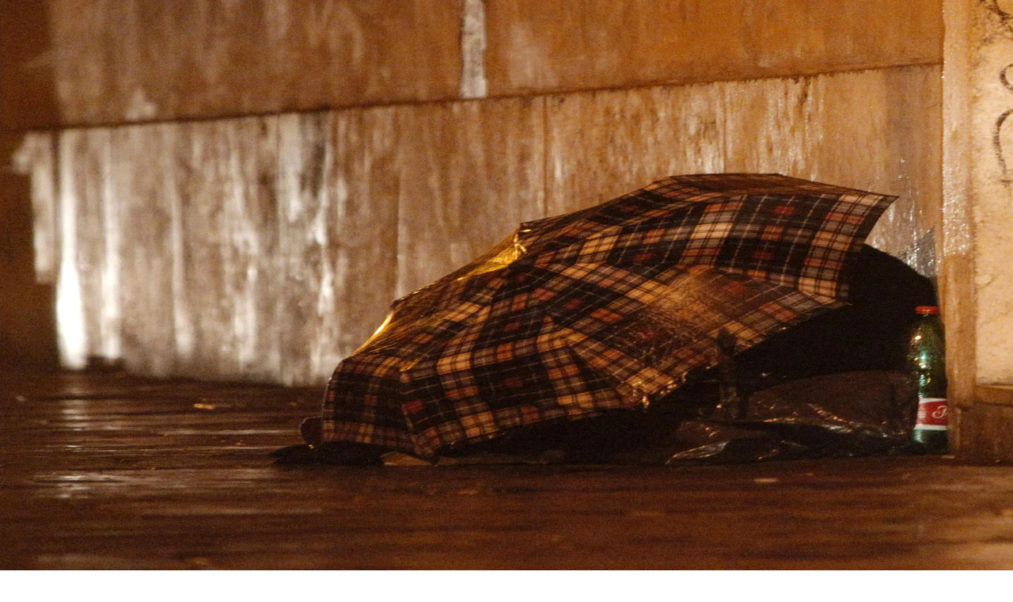

--- FILE ---
content_type: text/html; charset=utf-8
request_url: https://www.radiopopolare.it/podcast
body_size: 79577
content:
<!DOCTYPE html><html lang="it"><head><meta charSet="utf-8"/><meta name="viewport" content="width=device-width, initial-scale=1"/><link rel="preload" href="/_next/static/media/fa0520225c6f3d07-s.p.d28ba1c8.woff2" as="font" crossorigin="" type="font/woff2"/><link rel="preload" as="image" imageSrcSet="/_next/image?url=%2Fwp-content%2Fuploads%2F2026%2F02%2FImmagine-Banner-6.jpg&amp;w=768&amp;q=85 768w, /_next/image?url=%2Fwp-content%2Fuploads%2F2026%2F02%2FImmagine-Banner-6.jpg&amp;w=1280&amp;q=85 1280w, /_next/image?url=%2Fwp-content%2Fuploads%2F2026%2F02%2FImmagine-Banner-6.jpg&amp;w=1440&amp;q=85 1440w, /_next/image?url=%2Fwp-content%2Fuploads%2F2026%2F02%2FImmagine-Banner-6.jpg&amp;w=1920&amp;q=85 1920w, /_next/image?url=%2Fwp-content%2Fuploads%2F2026%2F02%2FImmagine-Banner-6.jpg&amp;w=2560&amp;q=85 2560w" imageSizes="99vw" fetchPriority="high"/><link rel="preload" as="image" imageSrcSet="/_next/image?url=%2Fwp-content%2Fuploads%2F2026%2F02%2FImmagine-Banner-Mobile-5.jpg&amp;w=768&amp;q=85 768w, /_next/image?url=%2Fwp-content%2Fuploads%2F2026%2F02%2FImmagine-Banner-Mobile-5.jpg&amp;w=1280&amp;q=85 1280w, /_next/image?url=%2Fwp-content%2Fuploads%2F2026%2F02%2FImmagine-Banner-Mobile-5.jpg&amp;w=1440&amp;q=85 1440w, /_next/image?url=%2Fwp-content%2Fuploads%2F2026%2F02%2FImmagine-Banner-Mobile-5.jpg&amp;w=1920&amp;q=85 1920w, /_next/image?url=%2Fwp-content%2Fuploads%2F2026%2F02%2FImmagine-Banner-Mobile-5.jpg&amp;w=2560&amp;q=85 2560w" imageSizes="99vw" fetchPriority="high"/><link rel="stylesheet" href="/_next/static/chunks/4b401cbcb5df1555.css" data-precedence="next"/><link rel="preload" as="script" fetchPriority="low" href="/_next/static/chunks/edadae0314909dd7.js"/><script src="/_next/static/chunks/82abf2d65f5428ae.js" async=""></script><script src="/_next/static/chunks/6f2cbc98beeca84f.js" async=""></script><script src="/_next/static/chunks/1ac558a9e56d6482.js" async=""></script><script src="/_next/static/chunks/turbopack-eb64f2412d993c23.js" async=""></script><script src="/_next/static/chunks/8a07e07106d6caa4.js" async=""></script><script src="/_next/static/chunks/a60eaa9af53a2514.js" async=""></script><script src="/_next/static/chunks/756b4fbb69e03677.js" async=""></script><script src="/_next/static/chunks/7958fa50c0e7cc2e.js" async=""></script><script src="/_next/static/chunks/8db1aacc0d3f3720.js" async=""></script><script src="/_next/static/chunks/5473853b3585d1e8.js" async=""></script><meta name="next-size-adjust" content=""/><title>Podcast | Radio Popolare</title><meta name="robots" content="index, follow"/><link rel="canonical" href="https://www.radiopopolare.it/podcast"/><meta property="og:title" content="Podcast | Radio Popolare"/><meta property="og:url" content="https://www.radiopopolare.it/podcast"/><meta property="og:site_name" content="Radio Popolare"/><meta property="og:locale" content="it_IT"/><meta property="og:type" content="website"/><meta name="twitter:card" content="summary"/><meta name="twitter:title" content="Podcast | Radio Popolare"/><link rel="icon" href="/icon.png?icon.63b346b4.png" sizes="512x512" type="image/png"/><script src="/_next/static/chunks/a6dad97d9634a72d.js" noModule=""></script></head><body class="public_sans_8f8bdaf8-module__vQd-EW__variable pb-25 lg:pb-22.5"><div hidden=""><!--$--><!--/$--></div><header class="relative container flex items-center justify-between gap-2 py-7 lg:gap-12 lg:overflow-x-clip lg:*:flex-1"><div class="flex items-center"><div class="lg:hidden"><div class="hamburger-react" aria-label="Show menu" aria-expanded="false" role="button" style="cursor:pointer;height:48px;position:relative;transition:0.4s cubic-bezier(0, 0, 0, 1);user-select:none;width:48px;outline:none;transform:none" tabindex="0"><div style="background:currentColor;height:3px;left:8px;position:absolute;width:32px;top:13px;transition:0.4s cubic-bezier(0, 0, 0, 1);transform:none"></div><div style="background:currentColor;height:3px;left:8px;position:absolute;width:32px;top:23px;transition:0.4s cubic-bezier(0, 0, 0, 1);transform:none"></div><div style="background:currentColor;height:3px;left:8px;position:absolute;width:32px;top:33px;transition:0.4s cubic-bezier(0, 0, 0, 1);transform:none"></div></div></div><a href="/"><svg viewBox="0 0 163 48" fill="none" class="w-37.5 lg:w-41.75"><g clip-path="url(#prefix__clip0_609_2745)"><path d="M54.026 20.167h4.11V14.43c0-1.922.983-3.016 2.696-3.028.635-.004.722.126 1.398.425l1.057-3.176c-.974-.774-2.136-.833-2.646-.833-1.377 0-2.38.484-3.156 1.519l-.162.218-1.34-1.493h-1.957v12.105zM140.389 39.905h4.11v-5.737c0-1.922.983-3.015 2.696-3.028.634-.004.721.126 1.397.425l1.058-3.176c-.975-.773-2.136-.832-2.646-.832-1.377 0-2.38.483-3.156 1.518l-.162.219-1.339-1.493h-1.958v12.104zM69.5 7.794c-3.488 0-5.922 2.6-5.922 6.321 0 3.722 2.434 6.322 5.922 6.322 1.613 0 3.065-.572 4.09-1.611l.173-.177 1.244 1.523h2.14V8.067h-2.144l-1.24 1.493-.174-.172c-1.037-1.026-2.488-1.59-4.093-1.59l.004-.004zm.983 9.249c-1.7 0-2.841-1.178-2.841-2.932s1.14-2.931 2.84-2.931c1.701 0 2.842 1.177 2.842 2.931s-1.14 2.931-2.841 2.931zM84.633 7.794c-3.4 0-5.777 2.6-5.777 6.321 0 3.722 2.455 6.322 5.968 6.322 1.588 0 3.052-.56 4.118-1.57l.17-.163 1.236 1.463h2.095V3.585h-4.11v5.493l-.353-.253c-.962-.68-2.09-1.03-3.35-1.03h.003zm1.128 9.249c-1.7 0-2.84-1.178-2.84-2.932s1.14-2.931 2.84-2.931 2.841 1.177 2.841 2.931-1.14 2.932-2.84 2.932zM96.785 20.167h4.11V8.063h-6.416V11.6h2.306v8.567zM98.742 1.78c-1.385 0-2.318.909-2.318 2.255 0 1.345.933 2.28 2.318 2.28 1.386 0 2.344-.918 2.344-2.28 0-1.363-.942-2.255-2.344-2.255zM109.898 7.743c-4.064 0-6.905 2.62-6.905 6.368 0 3.747 2.841 6.367 6.905 6.367 4.065 0 6.906-2.62 6.906-6.367 0-3.748-2.841-6.368-6.906-6.368zm0 9.3c-1.7 0-2.841-1.178-2.841-2.932s1.141-2.932 2.841-2.932c1.701 0 2.841 1.178 2.841 2.932s-1.14 2.931-2.841 2.931zM54.026 44.334h4.11v-5.493l.353.253c.962.681 2.09 1.03 3.35 1.03 3.402 0 5.778-2.6 5.778-6.321 0-3.722-2.455-6.322-5.968-6.322-1.588 0-3.048.56-4.118 1.57l-.17.163-1.236-1.463H54.03v16.583h-.005zm6.686-7.6c-1.7 0-2.841-1.177-2.841-2.931s1.14-2.932 2.84-2.932c1.701 0 2.842 1.178 2.842 2.932s-1.14 2.931-2.841 2.931zM75.953 27.435c-4.064 0-6.905 2.62-6.905 6.367 0 3.748 2.84 6.368 6.905 6.368 4.064 0 6.905-2.62 6.905-6.368 0-3.747-2.84-6.367-6.905-6.367zm0 9.299c-1.7 0-2.84-1.178-2.84-2.932s1.14-2.931 2.84-2.931 2.84 1.177 2.84 2.931-1.14 2.932-2.84 2.932zM84.957 44.334h4.11v-5.493l.352.253c.962.681 2.09 1.03 3.351 1.03 3.401 0 5.777-2.6 5.777-6.321 0-3.722-2.455-6.322-5.968-6.322-1.588 0-3.048.56-4.118 1.57l-.17.163-1.236-1.463h-2.094v16.583h-.004zm6.69-7.6c-1.701 0-2.842-1.177-2.842-2.931s1.14-2.932 2.841-2.932c1.7 0 2.841 1.178 2.841 2.932s-1.14 2.931-2.84 2.931zM106.883 27.435c-4.064 0-6.905 2.62-6.905 6.367 0 3.748 2.841 6.368 6.905 6.368 4.065 0 6.905-2.62 6.905-6.368 0-3.747-2.84-6.367-6.905-6.367zm0 9.299c-1.7 0-2.841-1.178-2.841-2.932s1.141-2.931 2.841-2.931c1.701 0 2.841 1.177 2.841 2.931s-1.14 2.932-2.841 2.932zM115.717 23.27V35.46c0 3.091 1.481 4.593 4.529 4.593.742 0 1.597-.084 2.534-.253v-3.347a4.617 4.617 0 01-1.19.164c-1.153 0-1.763-.619-1.763-1.788V23.275h-4.11v-.005zM129.793 27.481c-3.484 0-5.918 2.6-5.918 6.322s2.434 6.321 5.918 6.321c1.613 0 3.065-.572 4.089-1.61l.174-.177 1.24 1.522h2.144V27.755h-2.144l-1.24 1.493-.174-.172c-1.037-1.027-2.488-1.59-4.093-1.59l.004-.005zm.987 9.253c-1.7 0-2.841-1.177-2.841-2.931s1.141-2.932 2.841-2.932c1.7 0 2.841 1.178 2.841 2.932s-1.141 2.931-2.841 2.931z" fill="#fff"></path><path d="M32.237.875H14.109C6.317.875 0 7.281 0 15.183v18.384c0 7.902 6.317 14.308 14.109 14.308h18.128c7.792 0 14.109-6.406 14.109-14.308V15.183c0-7.902-6.317-14.308-14.11-14.308z" fill="#FFCC07"></path><path d="M9.95 5.72c2.84-1.38 6.345-1.14 8.974.648.846.521 1.506 1.283 2.169 2.023-.24.286-.473.58-.726.854L9.045 21.143c-.41.416-.767.933-1.331 1.127-1.319-1.258-2.401-2.835-2.887-4.656-.887-2.94-.298-6.28 1.44-8.752.99-1.308 2.21-2.465 3.678-3.146M14.81 19.574c1.36-2.877 4.126-4.992 7.175-5.367 1.256-.05 2.534-.113 3.757.24 2.845.816 5.267 3.1 6.316 6.002.585 1.48.685 3.108.602 4.694-.282 2.056-1.066 4.067-2.435 5.59-1.468 1.71-3.525 2.842-5.694 3.145-1.572.105-3.193.088-4.674-.563-2.791-1.115-5.01-3.693-5.748-6.738-.564-2.322-.348-4.866.697-7.003M37.64 26.896c.208-.282.569-.273.872-.19 2.874 2.554 3.89 7.037 2.58 10.717-.963 2.864-3.265 5.182-6.027 6.078a8.999 8.999 0 01-6.598-.35c-1.414-.61-2.588-1.657-3.592-2.847 4.251-4.475 8.51-8.937 12.761-13.408" fill="#1D1D1B"></path><path d="M159.068 36.217c-.514.58-1.459.807-2.384.816-2.555 0-2.903-1.981-2.903-1.981h9.124c.302-2.032-.154-3.89-1.29-5.262-1.186-1.425-3.036-2.212-5.213-2.212-3.878 0-6.59 2.57-6.59 6.254 0 3.684 2.517 6.216 6.967 6.25h-.099s4.263.408 5.934-3.865h-3.554.008zm-5.262-3.65c.315-1.25 1.302-1.994 2.646-1.994 1.343 0 2.268.727 2.6 1.993l.07.265h-5.379l.067-.26-.004-.005z" fill="#fff"></path></g><defs><clipPath id="prefix__clip0_609_2745"><path fill="#fff" transform="translate(0 .875)" d="M0 0h163v47H0z"></path></clipPath></defs></svg><span class="sr-only">Radio Popolare Home</span></a></div><nav class="hidden items-center justify-center gap-16 font-semibold text-white/70 lg:flex"><div class="relative lowercase"><div class="bg-yellow absolute -top-4.5 left-1/2 size-1.5 -translate-x-1/2 rounded-full opacity-0 transition duration-300"></div><button class="hover:inset-shadow-menu hover:drop-shadow-menu hover:text-yellow rounded-full px-4 py-2 whitespace-nowrap hover:bg-[#191D23]  cursor-pointer lowercase">Radio</button><div class="bg-dark border-yellow absolute top-full left-1/2 z-50 flex -translate-x-1/2 flex-col items-center gap-2 rounded-md border-t p-4 transition duration-300 invisible opacity-0"><a class="hover:inset-shadow-menu hover:drop-shadow-menu hover:text-yellow rounded-full px-4 py-2 whitespace-nowrap hover:bg-[#191D23] " href="/palinsesto">Palinsesto</a><a class="hover:inset-shadow-menu hover:drop-shadow-menu hover:text-yellow rounded-full px-4 py-2 whitespace-nowrap hover:bg-[#191D23] " href="/trasmissioni">Trasmissioni</a><a class="hover:inset-shadow-menu hover:drop-shadow-menu hover:text-yellow rounded-full px-4 py-2 whitespace-nowrap hover:bg-[#191D23] " href="/collezioni">Collezioni</a></div></div><div class="relative lowercase"><div class="bg-yellow absolute -top-4.5 left-1/2 size-1.5 -translate-x-1/2 rounded-full opacity-100 transition duration-300"></div><a class="hover:inset-shadow-menu hover:drop-shadow-menu hover:text-yellow rounded-full px-4 py-2 whitespace-nowrap hover:bg-[#191D23] inset-shadow-menu drop-shadow-menu text-yellow bg-[#191D23]" href="/podcast">Podcast</a></div><div class="relative lowercase"><div class="bg-yellow absolute -top-4.5 left-1/2 size-1.5 -translate-x-1/2 rounded-full opacity-0 transition duration-300"></div><a class="hover:inset-shadow-menu hover:drop-shadow-menu hover:text-yellow rounded-full px-4 py-2 whitespace-nowrap hover:bg-[#191D23] " href="/news">News</a></div><div class="relative lowercase"><div class="bg-yellow absolute -top-4.5 left-1/2 size-1.5 -translate-x-1/2 rounded-full opacity-0 transition duration-300"></div><a class="hover:inset-shadow-menu hover:drop-shadow-menu hover:text-yellow rounded-full px-4 py-2 whitespace-nowrap hover:bg-[#191D23] " href="/iniziative">Iniziative</a></div><div class="relative lowercase"><div class="bg-yellow absolute -top-4.5 left-1/2 size-1.5 -translate-x-1/2 rounded-full opacity-0 transition duration-300"></div><a class="hover:inset-shadow-menu hover:drop-shadow-menu hover:text-yellow rounded-full px-4 py-2 whitespace-nowrap hover:bg-[#191D23] " href="/storia">La storia</a></div></nav><div class="flex justify-end gap-2 lg:gap-4.5"><a class="btn btn-small" href="/sostienici">sostienici</a><div class="relative flex items-center hidden lg:flex"><button type="button"><svg viewBox="0 0 21 21" fill="none" class="size-5 text-white/70"><path d="M9.143 16.607a7.464 7.464 0 100-14.928 7.464 7.464 0 000 14.928zM19.322 19.321l-4.75-4.75" stroke="currentColor" stroke-opacity="0.7" stroke-width="2" stroke-linecap="round" stroke-linejoin="round"></path></svg><span class="sr-only">Apri ricerca</span></button><form class="absolute right-0 transition translate-x-full opacity-0"><input type="text" placeholder="Cerca..." class="bg-yellow text-dark rounded-[10px] px-4 py-3" name="s"/></form></div></div></header><main class="relative min-h-screen py-4"><div class="absolute inset-0 z-[-1] bg-[#14191E] lg:ml-2 lg:rounded-tl-3xl" style="box-shadow:0px 4px 4px 0px rgba(0, 0, 0, 0.25) inset"></div><div><div class="container mb-4"><h1 class="text-42 lg:text-52 text-yellow font-semibold ">Podcast</h1></div><div class="space-y-16 "><section class="container"><article class="relative flex aspect-4/5 flex-col items-start justify-between overflow-hidden rounded-[10px] px-6 py-7 lg:aspect-4/1 lg:px-20 lg:py-11"><img alt="Al Piccolo Teatro Marco D’Agostin ritrova il suo primo amore per lo sci Banner" fetchPriority="high" loading="eager" decoding="async" data-nimg="fill" class=" z-[-1] object-cover hidden lg:block" style="position:absolute;height:100%;width:100%;left:0;top:0;right:0;bottom:0;color:transparent" sizes="99vw" srcSet="/_next/image?url=%2Fwp-content%2Fuploads%2F2026%2F02%2FImmagine-Banner-6.jpg&amp;w=768&amp;q=85 768w, /_next/image?url=%2Fwp-content%2Fuploads%2F2026%2F02%2FImmagine-Banner-6.jpg&amp;w=1280&amp;q=85 1280w, /_next/image?url=%2Fwp-content%2Fuploads%2F2026%2F02%2FImmagine-Banner-6.jpg&amp;w=1440&amp;q=85 1440w, /_next/image?url=%2Fwp-content%2Fuploads%2F2026%2F02%2FImmagine-Banner-6.jpg&amp;w=1920&amp;q=85 1920w, /_next/image?url=%2Fwp-content%2Fuploads%2F2026%2F02%2FImmagine-Banner-6.jpg&amp;w=2560&amp;q=85 2560w" src="/_next/image?url=%2Fwp-content%2Fuploads%2F2026%2F02%2FImmagine-Banner-6.jpg&amp;w=2560&amp;q=85"/><img alt="Al Piccolo Teatro Marco D’Agostin ritrova il suo primo amore per lo sci Banner mobile" fetchPriority="high" loading="eager" decoding="async" data-nimg="fill" class=" z-[-1] object-cover lg:hidden" style="position:absolute;height:100%;width:100%;left:0;top:0;right:0;bottom:0;color:transparent" sizes="99vw" srcSet="/_next/image?url=%2Fwp-content%2Fuploads%2F2026%2F02%2FImmagine-Banner-Mobile-5.jpg&amp;w=768&amp;q=85 768w, /_next/image?url=%2Fwp-content%2Fuploads%2F2026%2F02%2FImmagine-Banner-Mobile-5.jpg&amp;w=1280&amp;q=85 1280w, /_next/image?url=%2Fwp-content%2Fuploads%2F2026%2F02%2FImmagine-Banner-Mobile-5.jpg&amp;w=1440&amp;q=85 1440w, /_next/image?url=%2Fwp-content%2Fuploads%2F2026%2F02%2FImmagine-Banner-Mobile-5.jpg&amp;w=1920&amp;q=85 1920w, /_next/image?url=%2Fwp-content%2Fuploads%2F2026%2F02%2FImmagine-Banner-Mobile-5.jpg&amp;w=2560&amp;q=85 2560w" src="/_next/image?url=%2Fwp-content%2Fuploads%2F2026%2F02%2FImmagine-Banner-Mobile-5.jpg&amp;w=2560&amp;q=85"/><div class="hidden lg:block"></div><div class=""><h2 class="text-32 lg:text-36 leading-none font-semibold"><p><strong>Al Piccolo Teatro Marco D’Agostin<br />
ritrova il suo primo amore per lo sci</strong></p>
</h2></div><a href="https://www.radiopopolare.it/puntata/popolare-clip/clip_02_02_2026_14_02" target="_blank" rel="noreferrer" class="btn card-link mt-6 w-full justify-center lg:w-auto btn-black">Ascolta l&#x27;intervista</a></article></section><section><div class="container flex items-center justify-between"><div class="flex w-full items-end justify-between gap-6 lg:w-auto lg:justify-start"><h2 class="text-22 lg:text-32 font-semibold "><p>Gli ultimi episodi</p>
</h2></div><div class="hidden gap-3 lg:flex"><button type="button" class="rounded-md border border-white/30 p-2 disabled:opacity-30"><svg viewBox="0 0 18 12" fill="none" class=" w-5 text-white"><path d="M17 6.146H1M5.571 10.718L1 6.146 5.57 1.575" stroke="currentColor" stroke-width="2" stroke-linecap="round" stroke-linejoin="round"></path></svg><span class="sr-only">Indietro</span></button><button type="button" class="rounded-md border border-white/30 p-2 disabled:opacity-30"><svg viewBox="0 0 18 12" fill="none" class="rotate-180 w-5 text-white"><path d="M17 6.146H1M5.571 10.718L1 6.146 5.57 1.575" stroke="currentColor" stroke-width="2" stroke-linecap="round" stroke-linejoin="round"></path></svg><span class="sr-only">Avanti</span></button></div></div><div class="scrollbar-hide flex overflow-x-auto *:flex-none gap-6 *:w-3xs px-4 py-4 lg:px-8"><article class="card group relative flex items-start gap-6 lg:items-stretch flex-col"><figure class="relative aspect-square w-full flex-none overflow-hidden rounded-[10px]"><img alt="Al Piccolo Teatro Marco D’Agostin ritrova il suo primo amore per lo sci" fetchPriority="auto" loading="lazy" decoding="async" data-nimg="fill" class=" object-cover transition group-hover:scale-105" style="position:absolute;height:100%;width:100%;left:0;top:0;right:0;bottom:0;color:transparent" sizes="99vw" srcSet="/_next/image?url=https%3A%2F%2Fpod.radiopopolare.it%2Fclip_02_02_2026_14_02.jpg&amp;w=768&amp;q=85 768w, /_next/image?url=https%3A%2F%2Fpod.radiopopolare.it%2Fclip_02_02_2026_14_02.jpg&amp;w=1280&amp;q=85 1280w, /_next/image?url=https%3A%2F%2Fpod.radiopopolare.it%2Fclip_02_02_2026_14_02.jpg&amp;w=1440&amp;q=85 1440w, /_next/image?url=https%3A%2F%2Fpod.radiopopolare.it%2Fclip_02_02_2026_14_02.jpg&amp;w=1920&amp;q=85 1920w, /_next/image?url=https%3A%2F%2Fpod.radiopopolare.it%2Fclip_02_02_2026_14_02.jpg&amp;w=2560&amp;q=85 2560w" src="/_next/image?url=https%3A%2F%2Fpod.radiopopolare.it%2Fclip_02_02_2026_14_02.jpg&amp;w=2560&amp;q=85"/></figure><div class="flex flex-col items-start justify-between"><div><a class="text-18 lg:text-20 card-link line-clamp-3 font-semibold" href="/puntata/popolare-clip/clip_02_02_2026_14_02">Al Piccolo Teatro Marco D’Agostin ritrova il suo primo amore per lo sci</a></div></div></article><article class="card group relative flex items-start gap-6 lg:items-stretch flex-col"><figure class="relative aspect-square w-full flex-none overflow-hidden rounded-[10px]"><img alt="Musica leggerissima di lunedì 02/02/2026" fetchPriority="auto" loading="lazy" decoding="async" data-nimg="fill" class=" object-cover transition group-hover:scale-105" style="position:absolute;height:100%;width:100%;left:0;top:0;right:0;bottom:0;color:transparent" sizes="99vw" srcSet="/_next/image?url=https%3A%2F%2Fpodcast.radiopopolare.it%2Ffiles%2Fimages%2Fpopolare-1725375079.png&amp;w=768&amp;q=85 768w, /_next/image?url=https%3A%2F%2Fpodcast.radiopopolare.it%2Ffiles%2Fimages%2Fpopolare-1725375079.png&amp;w=1280&amp;q=85 1280w, /_next/image?url=https%3A%2F%2Fpodcast.radiopopolare.it%2Ffiles%2Fimages%2Fpopolare-1725375079.png&amp;w=1440&amp;q=85 1440w, /_next/image?url=https%3A%2F%2Fpodcast.radiopopolare.it%2Ffiles%2Fimages%2Fpopolare-1725375079.png&amp;w=1920&amp;q=85 1920w, /_next/image?url=https%3A%2F%2Fpodcast.radiopopolare.it%2Ffiles%2Fimages%2Fpopolare-1725375079.png&amp;w=2560&amp;q=85 2560w" src="/_next/image?url=https%3A%2F%2Fpodcast.radiopopolare.it%2Ffiles%2Fimages%2Fpopolare-1725375079.png&amp;w=2560&amp;q=85"/></figure><div class="flex flex-col items-start justify-between"><div><a class="text-18 lg:text-20 card-link line-clamp-3 font-semibold" href="/puntata/popolare-musicaleggerissima/musicaleggerissima_02_02_2026_13_15">Musica leggerissima di lunedì 02/02/2026</a></div></div></article><article class="card group relative flex items-start gap-6 lg:items-stretch flex-col"><figure class="relative aspect-square w-full flex-none overflow-hidden rounded-[10px]"><img alt="Considera l’armadillo di lunedì 02/02/2026" fetchPriority="auto" loading="lazy" decoding="async" data-nimg="fill" class=" object-cover transition group-hover:scale-105" style="position:absolute;height:100%;width:100%;left:0;top:0;right:0;bottom:0;color:transparent" sizes="99vw" srcSet="/_next/image?url=https%3A%2F%2Fpodcast.radiopopolare.it%2Ffiles%2Fimages%2Fpopolare-1724326102.jpg&amp;w=768&amp;q=85 768w, /_next/image?url=https%3A%2F%2Fpodcast.radiopopolare.it%2Ffiles%2Fimages%2Fpopolare-1724326102.jpg&amp;w=1280&amp;q=85 1280w, /_next/image?url=https%3A%2F%2Fpodcast.radiopopolare.it%2Ffiles%2Fimages%2Fpopolare-1724326102.jpg&amp;w=1440&amp;q=85 1440w, /_next/image?url=https%3A%2F%2Fpodcast.radiopopolare.it%2Ffiles%2Fimages%2Fpopolare-1724326102.jpg&amp;w=1920&amp;q=85 1920w, /_next/image?url=https%3A%2F%2Fpodcast.radiopopolare.it%2Ffiles%2Fimages%2Fpopolare-1724326102.jpg&amp;w=2560&amp;q=85 2560w" src="/_next/image?url=https%3A%2F%2Fpodcast.radiopopolare.it%2Ffiles%2Fimages%2Fpopolare-1724326102.jpg&amp;w=2560&amp;q=85"/></figure><div class="flex flex-col items-start justify-between"><div><a class="text-18 lg:text-20 card-link line-clamp-3 font-semibold" href="/puntata/popolare-armadillo/armadillo_02_02_2026_12_47">Considera l’armadillo di lunedì 02/02/2026</a></div></div></article><article class="card group relative flex items-start gap-6 lg:items-stretch flex-col"><figure class="relative aspect-square w-full flex-none overflow-hidden rounded-[10px]"><img alt="Giornale Radio lunedì 02/02 12:31 " fetchPriority="auto" loading="lazy" decoding="async" data-nimg="fill" class=" object-cover transition group-hover:scale-105" style="position:absolute;height:100%;width:100%;left:0;top:0;right:0;bottom:0;color:transparent" sizes="99vw" srcSet="/_next/image?url=https%3A%2F%2Fpodcast.radiopopolare.it%2Ffiles%2Fimages%2Fpopolare-giornaleradio-1768837979.jpg&amp;w=768&amp;q=85 768w, /_next/image?url=https%3A%2F%2Fpodcast.radiopopolare.it%2Ffiles%2Fimages%2Fpopolare-giornaleradio-1768837979.jpg&amp;w=1280&amp;q=85 1280w, /_next/image?url=https%3A%2F%2Fpodcast.radiopopolare.it%2Ffiles%2Fimages%2Fpopolare-giornaleradio-1768837979.jpg&amp;w=1440&amp;q=85 1440w, /_next/image?url=https%3A%2F%2Fpodcast.radiopopolare.it%2Ffiles%2Fimages%2Fpopolare-giornaleradio-1768837979.jpg&amp;w=1920&amp;q=85 1920w, /_next/image?url=https%3A%2F%2Fpodcast.radiopopolare.it%2Ffiles%2Fimages%2Fpopolare-giornaleradio-1768837979.jpg&amp;w=2560&amp;q=85 2560w" src="/_next/image?url=https%3A%2F%2Fpodcast.radiopopolare.it%2Ffiles%2Fimages%2Fpopolare-giornaleradio-1768837979.jpg&amp;w=2560&amp;q=85"/></figure><div class="flex flex-col items-start justify-between"><div><a class="text-18 lg:text-20 card-link line-clamp-3 font-semibold" href="/puntata/popolare-giornaleradio/notiziario-giornaleradio_02_02_2026_12_31">Giornale Radio lunedì 02/02 12:31 </a></div></div></article><article class="card group relative flex items-start gap-6 lg:items-stretch flex-col"><figure class="relative aspect-square w-full flex-none overflow-hidden rounded-[10px]"><img alt="Cult di lunedì 02/02/2026" fetchPriority="auto" loading="lazy" decoding="async" data-nimg="fill" class=" object-cover transition group-hover:scale-105" style="position:absolute;height:100%;width:100%;left:0;top:0;right:0;bottom:0;color:transparent" sizes="99vw" srcSet="/_next/image?url=https%3A%2F%2Fpodcast.radiopopolare.it%2Ffiles%2Fimages%2Fpopolare-1724326214.jpg&amp;w=768&amp;q=85 768w, /_next/image?url=https%3A%2F%2Fpodcast.radiopopolare.it%2Ffiles%2Fimages%2Fpopolare-1724326214.jpg&amp;w=1280&amp;q=85 1280w, /_next/image?url=https%3A%2F%2Fpodcast.radiopopolare.it%2Ffiles%2Fimages%2Fpopolare-1724326214.jpg&amp;w=1440&amp;q=85 1440w, /_next/image?url=https%3A%2F%2Fpodcast.radiopopolare.it%2Ffiles%2Fimages%2Fpopolare-1724326214.jpg&amp;w=1920&amp;q=85 1920w, /_next/image?url=https%3A%2F%2Fpodcast.radiopopolare.it%2Ffiles%2Fimages%2Fpopolare-1724326214.jpg&amp;w=2560&amp;q=85 2560w" src="/_next/image?url=https%3A%2F%2Fpodcast.radiopopolare.it%2Ffiles%2Fimages%2Fpopolare-1724326214.jpg&amp;w=2560&amp;q=85"/></figure><div class="flex flex-col items-start justify-between"><div><a class="text-18 lg:text-20 card-link line-clamp-3 font-semibold" href="/puntata/popolare-cult/cult_02_02_2026_12_00">Cult di lunedì 02/02/2026</a></div></div></article><article class="card group relative flex items-start gap-6 lg:items-stretch flex-col"><figure class="relative aspect-square w-full flex-none overflow-hidden rounded-[10px]"><img alt="Pubblica di lunedì 02/02/2026" fetchPriority="auto" loading="lazy" decoding="async" data-nimg="fill" class=" object-cover transition group-hover:scale-105" style="position:absolute;height:100%;width:100%;left:0;top:0;right:0;bottom:0;color:transparent" sizes="99vw" srcSet="/_next/image?url=https%3A%2F%2Fpodcast.radiopopolare.it%2Ffiles%2Fimages%2Fpopolare-1724327484.jpg&amp;w=768&amp;q=85 768w, /_next/image?url=https%3A%2F%2Fpodcast.radiopopolare.it%2Ffiles%2Fimages%2Fpopolare-1724327484.jpg&amp;w=1280&amp;q=85 1280w, /_next/image?url=https%3A%2F%2Fpodcast.radiopopolare.it%2Ffiles%2Fimages%2Fpopolare-1724327484.jpg&amp;w=1440&amp;q=85 1440w, /_next/image?url=https%3A%2F%2Fpodcast.radiopopolare.it%2Ffiles%2Fimages%2Fpopolare-1724327484.jpg&amp;w=1920&amp;q=85 1920w, /_next/image?url=https%3A%2F%2Fpodcast.radiopopolare.it%2Ffiles%2Fimages%2Fpopolare-1724327484.jpg&amp;w=2560&amp;q=85 2560w" src="/_next/image?url=https%3A%2F%2Fpodcast.radiopopolare.it%2Ffiles%2Fimages%2Fpopolare-1724327484.jpg&amp;w=2560&amp;q=85"/></figure><div class="flex flex-col items-start justify-between"><div><a class="text-18 lg:text-20 card-link line-clamp-3 font-semibold" href="/puntata/popolare-pubblica/pubblica_02_02_2026_10_59">Pubblica di lunedì 02/02/2026</a></div></div></article><article class="card group relative flex items-start gap-6 lg:items-stretch flex-col"><figure class="relative aspect-square w-full flex-none overflow-hidden rounded-[10px]"><img alt="Il governo annuncia il “fermo preventivo” per fare peggio delle leggi d’emergenza" fetchPriority="auto" loading="lazy" decoding="async" data-nimg="fill" class=" object-cover transition group-hover:scale-105" style="position:absolute;height:100%;width:100%;left:0;top:0;right:0;bottom:0;color:transparent" sizes="99vw" srcSet="/_next/image?url=https%3A%2F%2Fpod.radiopopolare.it%2Fclip_02_02_2026_10_44.jpg&amp;w=768&amp;q=85 768w, /_next/image?url=https%3A%2F%2Fpod.radiopopolare.it%2Fclip_02_02_2026_10_44.jpg&amp;w=1280&amp;q=85 1280w, /_next/image?url=https%3A%2F%2Fpod.radiopopolare.it%2Fclip_02_02_2026_10_44.jpg&amp;w=1440&amp;q=85 1440w, /_next/image?url=https%3A%2F%2Fpod.radiopopolare.it%2Fclip_02_02_2026_10_44.jpg&amp;w=1920&amp;q=85 1920w, /_next/image?url=https%3A%2F%2Fpod.radiopopolare.it%2Fclip_02_02_2026_10_44.jpg&amp;w=2560&amp;q=85 2560w" src="/_next/image?url=https%3A%2F%2Fpod.radiopopolare.it%2Fclip_02_02_2026_10_44.jpg&amp;w=2560&amp;q=85"/></figure><div class="flex flex-col items-start justify-between"><div><a class="text-18 lg:text-20 card-link line-clamp-3 font-semibold" href="/puntata/popolare-clip/clip_02_02_2026_10_44">Il governo annuncia il “fermo preventivo” per fare peggio delle leggi d’emergenza</a></div></div></article><article class="card group relative flex items-start gap-6 lg:items-stretch flex-col"><figure class="relative aspect-square w-full flex-none overflow-hidden rounded-[10px]"><img alt="A come America Latina di lunedì 02/02/2026" fetchPriority="auto" loading="lazy" decoding="async" data-nimg="fill" class=" object-cover transition group-hover:scale-105" style="position:absolute;height:100%;width:100%;left:0;top:0;right:0;bottom:0;color:transparent" sizes="99vw" srcSet="/_next/image?url=https%3A%2F%2Fpodcast.radiopopolare.it%2Ffiles%2Fimages%2Fpopolare-acomeatlante-1769093887.jpg&amp;w=768&amp;q=85 768w, /_next/image?url=https%3A%2F%2Fpodcast.radiopopolare.it%2Ffiles%2Fimages%2Fpopolare-acomeatlante-1769093887.jpg&amp;w=1280&amp;q=85 1280w, /_next/image?url=https%3A%2F%2Fpodcast.radiopopolare.it%2Ffiles%2Fimages%2Fpopolare-acomeatlante-1769093887.jpg&amp;w=1440&amp;q=85 1440w, /_next/image?url=https%3A%2F%2Fpodcast.radiopopolare.it%2Ffiles%2Fimages%2Fpopolare-acomeatlante-1769093887.jpg&amp;w=1920&amp;q=85 1920w, /_next/image?url=https%3A%2F%2Fpodcast.radiopopolare.it%2Ffiles%2Fimages%2Fpopolare-acomeatlante-1769093887.jpg&amp;w=2560&amp;q=85 2560w" src="/_next/image?url=https%3A%2F%2Fpodcast.radiopopolare.it%2Ffiles%2Fimages%2Fpopolare-acomeatlante-1769093887.jpg&amp;w=2560&amp;q=85"/></figure><div class="flex flex-col items-start justify-between"><div><a class="text-18 lg:text-20 card-link line-clamp-3 font-semibold" href="/puntata/popolare-acomeatlante/acomeatlante_02_02_2026_10_34">A come America Latina di lunedì 02/02/2026</a></div></div></article><article class="card group relative flex items-start gap-6 lg:items-stretch flex-col"><figure class="relative aspect-square w-full flex-none overflow-hidden rounded-[10px]"><img alt="Gr in breve lunedì 02/02 10:30 " fetchPriority="auto" loading="lazy" decoding="async" data-nimg="fill" class=" object-cover transition group-hover:scale-105" style="position:absolute;height:100%;width:100%;left:0;top:0;right:0;bottom:0;color:transparent" sizes="99vw" srcSet="/_next/image?url=https%3A%2F%2Fpodcast.radiopopolare.it%2Ffiles%2Fimages%2Fpopolare-grinbreve-1768838001.jpg&amp;w=768&amp;q=85 768w, /_next/image?url=https%3A%2F%2Fpodcast.radiopopolare.it%2Ffiles%2Fimages%2Fpopolare-grinbreve-1768838001.jpg&amp;w=1280&amp;q=85 1280w, /_next/image?url=https%3A%2F%2Fpodcast.radiopopolare.it%2Ffiles%2Fimages%2Fpopolare-grinbreve-1768838001.jpg&amp;w=1440&amp;q=85 1440w, /_next/image?url=https%3A%2F%2Fpodcast.radiopopolare.it%2Ffiles%2Fimages%2Fpopolare-grinbreve-1768838001.jpg&amp;w=1920&amp;q=85 1920w, /_next/image?url=https%3A%2F%2Fpodcast.radiopopolare.it%2Ffiles%2Fimages%2Fpopolare-grinbreve-1768838001.jpg&amp;w=2560&amp;q=85 2560w" src="/_next/image?url=https%3A%2F%2Fpodcast.radiopopolare.it%2Ffiles%2Fimages%2Fpopolare-grinbreve-1768838001.jpg&amp;w=2560&amp;q=85"/></figure><div class="flex flex-col items-start justify-between"><div><a class="text-18 lg:text-20 card-link line-clamp-3 font-semibold" href="/puntata/popolare-grinbreve/notiziario-grinbreve_02_02_2026_10_30">Gr in breve lunedì 02/02 10:30 </a></div></div></article><article class="card group relative flex items-start gap-6 lg:items-stretch flex-col"><figure class="relative aspect-square w-full flex-none overflow-hidden rounded-[10px]"><img alt="PATRIZIA DANIELI - LA CANZONE D&#x27;AUTRICE" fetchPriority="auto" loading="lazy" decoding="async" data-nimg="fill" class=" object-cover transition group-hover:scale-105" style="position:absolute;height:100%;width:100%;left:0;top:0;right:0;bottom:0;color:transparent" sizes="99vw" srcSet="/_next/image?url=https%3A%2F%2Fpodcast.radiopopolare.it%2Ffiles%2Fimages%2Fpopolare-notedellautore-1769598175.jpg&amp;w=768&amp;q=85 768w, /_next/image?url=https%3A%2F%2Fpodcast.radiopopolare.it%2Ffiles%2Fimages%2Fpopolare-notedellautore-1769598175.jpg&amp;w=1280&amp;q=85 1280w, /_next/image?url=https%3A%2F%2Fpodcast.radiopopolare.it%2Ffiles%2Fimages%2Fpopolare-notedellautore-1769598175.jpg&amp;w=1440&amp;q=85 1440w, /_next/image?url=https%3A%2F%2Fpodcast.radiopopolare.it%2Ffiles%2Fimages%2Fpopolare-notedellautore-1769598175.jpg&amp;w=1920&amp;q=85 1920w, /_next/image?url=https%3A%2F%2Fpodcast.radiopopolare.it%2Ffiles%2Fimages%2Fpopolare-notedellautore-1769598175.jpg&amp;w=2560&amp;q=85 2560w" src="/_next/image?url=https%3A%2F%2Fpodcast.radiopopolare.it%2Ffiles%2Fimages%2Fpopolare-notedellautore-1769598175.jpg&amp;w=2560&amp;q=85"/></figure><div class="flex flex-col items-start justify-between"><div><a class="text-18 lg:text-20 card-link line-clamp-3 font-semibold" href="/puntata/popolare-notedellautore/notedellautore_02_02_2026_10_23">PATRIZIA DANIELI - LA CANZONE D'AUTRICE</a></div></div></article></div></section><section><div class="container flex items-center justify-between"><div class="flex w-full items-end justify-between gap-6 lg:w-auto lg:justify-start"><h2 class="text-22 lg:text-32 font-semibold "><p>Podcast in evidenza</p>
</h2></div><div class="hidden gap-3 lg:flex"><button type="button" class="rounded-md border border-white/30 p-2 disabled:opacity-30"><svg viewBox="0 0 18 12" fill="none" class=" w-5 text-white"><path d="M17 6.146H1M5.571 10.718L1 6.146 5.57 1.575" stroke="currentColor" stroke-width="2" stroke-linecap="round" stroke-linejoin="round"></path></svg><span class="sr-only">Indietro</span></button><button type="button" class="rounded-md border border-white/30 p-2 disabled:opacity-30"><svg viewBox="0 0 18 12" fill="none" class="rotate-180 w-5 text-white"><path d="M17 6.146H1M5.571 10.718L1 6.146 5.57 1.575" stroke="currentColor" stroke-width="2" stroke-linecap="round" stroke-linejoin="round"></path></svg><span class="sr-only">Avanti</span></button></div></div><div class="scrollbar-hide flex overflow-x-auto *:flex-none gap-6 *:w-3xs px-4 py-4 lg:px-8"><article class="card group relative flex items-start gap-6 lg:items-stretch flex-col"><figure class="relative aspect-square w-full flex-none overflow-hidden rounded-[10px]"><img alt="Al Piccolo Teatro Marco D’Agostin ritrova il suo primo amore per lo sci" fetchPriority="auto" loading="lazy" decoding="async" data-nimg="fill" class=" object-cover transition group-hover:scale-105" style="position:absolute;height:100%;width:100%;left:0;top:0;right:0;bottom:0;color:transparent" sizes="99vw" srcSet="/_next/image?url=https%3A%2F%2Fpod.radiopopolare.it%2Fclip_02_02_2026_14_02.jpg&amp;w=768&amp;q=85 768w, /_next/image?url=https%3A%2F%2Fpod.radiopopolare.it%2Fclip_02_02_2026_14_02.jpg&amp;w=1280&amp;q=85 1280w, /_next/image?url=https%3A%2F%2Fpod.radiopopolare.it%2Fclip_02_02_2026_14_02.jpg&amp;w=1440&amp;q=85 1440w, /_next/image?url=https%3A%2F%2Fpod.radiopopolare.it%2Fclip_02_02_2026_14_02.jpg&amp;w=1920&amp;q=85 1920w, /_next/image?url=https%3A%2F%2Fpod.radiopopolare.it%2Fclip_02_02_2026_14_02.jpg&amp;w=2560&amp;q=85 2560w" src="/_next/image?url=https%3A%2F%2Fpod.radiopopolare.it%2Fclip_02_02_2026_14_02.jpg&amp;w=2560&amp;q=85"/></figure><div class="flex flex-col items-start justify-between"><div><div class="text-14 text-yellow mb-3 uppercase empty:mb-0">Clip</div><a class="text-18 lg:text-20 card-link line-clamp-3 font-semibold" href="/puntata/popolare-clip/clip_02_02_2026_14_02">Al Piccolo Teatro Marco D’Agostin ritrova il suo primo amore per lo sci</a></div></div></article><article class="card group relative flex items-start gap-6 lg:items-stretch flex-col"><figure class="relative aspect-square w-full flex-none overflow-hidden rounded-[10px]"><img alt="Il governo annuncia il “fermo preventivo” per fare peggio delle leggi d’emergenza" fetchPriority="auto" loading="lazy" decoding="async" data-nimg="fill" class=" object-cover transition group-hover:scale-105" style="position:absolute;height:100%;width:100%;left:0;top:0;right:0;bottom:0;color:transparent" sizes="99vw" srcSet="/_next/image?url=https%3A%2F%2Fpod.radiopopolare.it%2Fclip_02_02_2026_10_44.jpg&amp;w=768&amp;q=85 768w, /_next/image?url=https%3A%2F%2Fpod.radiopopolare.it%2Fclip_02_02_2026_10_44.jpg&amp;w=1280&amp;q=85 1280w, /_next/image?url=https%3A%2F%2Fpod.radiopopolare.it%2Fclip_02_02_2026_10_44.jpg&amp;w=1440&amp;q=85 1440w, /_next/image?url=https%3A%2F%2Fpod.radiopopolare.it%2Fclip_02_02_2026_10_44.jpg&amp;w=1920&amp;q=85 1920w, /_next/image?url=https%3A%2F%2Fpod.radiopopolare.it%2Fclip_02_02_2026_10_44.jpg&amp;w=2560&amp;q=85 2560w" src="/_next/image?url=https%3A%2F%2Fpod.radiopopolare.it%2Fclip_02_02_2026_10_44.jpg&amp;w=2560&amp;q=85"/></figure><div class="flex flex-col items-start justify-between"><div><div class="text-14 text-yellow mb-3 uppercase empty:mb-0">Clip</div><a class="text-18 lg:text-20 card-link line-clamp-3 font-semibold" href="/puntata/popolare-clip/clip_02_02_2026_10_44">Il governo annuncia il “fermo preventivo” per fare peggio delle leggi d’emergenza</a></div></div></article><article class="card group relative flex items-start gap-6 lg:items-stretch flex-col"><figure class="relative aspect-square w-full flex-none overflow-hidden rounded-[10px]"><img alt="Anatomia di un massacro: la storia di Giulio Regeni in un documentario" fetchPriority="auto" loading="lazy" decoding="async" data-nimg="fill" class=" object-cover transition group-hover:scale-105" style="position:absolute;height:100%;width:100%;left:0;top:0;right:0;bottom:0;color:transparent" sizes="99vw" srcSet="/_next/image?url=https%3A%2F%2Fpod.radiopopolare.it%2Fclip_30_01_2026_18_37.jpg&amp;w=768&amp;q=85 768w, /_next/image?url=https%3A%2F%2Fpod.radiopopolare.it%2Fclip_30_01_2026_18_37.jpg&amp;w=1280&amp;q=85 1280w, /_next/image?url=https%3A%2F%2Fpod.radiopopolare.it%2Fclip_30_01_2026_18_37.jpg&amp;w=1440&amp;q=85 1440w, /_next/image?url=https%3A%2F%2Fpod.radiopopolare.it%2Fclip_30_01_2026_18_37.jpg&amp;w=1920&amp;q=85 1920w, /_next/image?url=https%3A%2F%2Fpod.radiopopolare.it%2Fclip_30_01_2026_18_37.jpg&amp;w=2560&amp;q=85 2560w" src="/_next/image?url=https%3A%2F%2Fpod.radiopopolare.it%2Fclip_30_01_2026_18_37.jpg&amp;w=2560&amp;q=85"/></figure><div class="flex flex-col items-start justify-between"><div><div class="text-14 text-yellow mb-3 uppercase empty:mb-0">Clip</div><a class="text-18 lg:text-20 card-link line-clamp-3 font-semibold" href="/puntata/popolare-clip/clip_30_01_2026_18_37">Anatomia di un massacro: la storia di Giulio Regeni in un documentario</a></div></div></article><article class="card group relative flex items-start gap-6 lg:items-stretch flex-col"><figure class="relative aspect-square w-full flex-none overflow-hidden rounded-[10px]"><img alt="“L’America era la terra della speranza, ora si vive sull’orlo della disperazione”" fetchPriority="auto" loading="lazy" decoding="async" data-nimg="fill" class=" object-cover transition group-hover:scale-105" style="position:absolute;height:100%;width:100%;left:0;top:0;right:0;bottom:0;color:transparent" sizes="99vw" srcSet="/_next/image?url=https%3A%2F%2Fpod.radiopopolare.it%2Fclip_30_01_2026_17_33.jpg&amp;w=768&amp;q=85 768w, /_next/image?url=https%3A%2F%2Fpod.radiopopolare.it%2Fclip_30_01_2026_17_33.jpg&amp;w=1280&amp;q=85 1280w, /_next/image?url=https%3A%2F%2Fpod.radiopopolare.it%2Fclip_30_01_2026_17_33.jpg&amp;w=1440&amp;q=85 1440w, /_next/image?url=https%3A%2F%2Fpod.radiopopolare.it%2Fclip_30_01_2026_17_33.jpg&amp;w=1920&amp;q=85 1920w, /_next/image?url=https%3A%2F%2Fpod.radiopopolare.it%2Fclip_30_01_2026_17_33.jpg&amp;w=2560&amp;q=85 2560w" src="/_next/image?url=https%3A%2F%2Fpod.radiopopolare.it%2Fclip_30_01_2026_17_33.jpg&amp;w=2560&amp;q=85"/></figure><div class="flex flex-col items-start justify-between"><div><div class="text-14 text-yellow mb-3 uppercase empty:mb-0">Clip</div><a class="text-18 lg:text-20 card-link line-clamp-3 font-semibold" href="/puntata/popolare-clip/clip_30_01_2026_17_33">“L’America era la terra della speranza, ora si vive sull’orlo della disperazione”</a></div></div></article><article class="card group relative flex items-start gap-6 lg:items-stretch flex-col"><figure class="relative aspect-square w-full flex-none overflow-hidden rounded-[10px]"><img alt="Marta del Grandi tra sogno e realtà nel suo nuovo album Dream Life" fetchPriority="auto" loading="lazy" decoding="async" data-nimg="fill" class=" object-cover transition group-hover:scale-105" style="position:absolute;height:100%;width:100%;left:0;top:0;right:0;bottom:0;color:transparent" sizes="99vw" srcSet="/_next/image?url=https%3A%2F%2Fpod.radiopopolare.it%2Fclip_30_01_2026_17_07.jpg&amp;w=768&amp;q=85 768w, /_next/image?url=https%3A%2F%2Fpod.radiopopolare.it%2Fclip_30_01_2026_17_07.jpg&amp;w=1280&amp;q=85 1280w, /_next/image?url=https%3A%2F%2Fpod.radiopopolare.it%2Fclip_30_01_2026_17_07.jpg&amp;w=1440&amp;q=85 1440w, /_next/image?url=https%3A%2F%2Fpod.radiopopolare.it%2Fclip_30_01_2026_17_07.jpg&amp;w=1920&amp;q=85 1920w, /_next/image?url=https%3A%2F%2Fpod.radiopopolare.it%2Fclip_30_01_2026_17_07.jpg&amp;w=2560&amp;q=85 2560w" src="/_next/image?url=https%3A%2F%2Fpod.radiopopolare.it%2Fclip_30_01_2026_17_07.jpg&amp;w=2560&amp;q=85"/></figure><div class="flex flex-col items-start justify-between"><div><div class="text-14 text-yellow mb-3 uppercase empty:mb-0">Clip</div><a class="text-18 lg:text-20 card-link line-clamp-3 font-semibold" href="/puntata/popolare-clip/clip_30_01_2026_17_07">Marta del Grandi tra sogno e realtà nel suo nuovo album Dream Life</a></div></div></article><article class="card group relative flex items-start gap-6 lg:items-stretch flex-col"><figure class="relative aspect-square w-full flex-none overflow-hidden rounded-[10px]"><img alt="Osvaldo Guerrieri racconta il Pascoli che non conosciamo" fetchPriority="auto" loading="lazy" decoding="async" data-nimg="fill" class=" object-cover transition group-hover:scale-105" style="position:absolute;height:100%;width:100%;left:0;top:0;right:0;bottom:0;color:transparent" sizes="99vw" srcSet="/_next/image?url=https%3A%2F%2Fpod.radiopopolare.it%2Fclip_30_01_2026_15_12.png&amp;w=768&amp;q=85 768w, /_next/image?url=https%3A%2F%2Fpod.radiopopolare.it%2Fclip_30_01_2026_15_12.png&amp;w=1280&amp;q=85 1280w, /_next/image?url=https%3A%2F%2Fpod.radiopopolare.it%2Fclip_30_01_2026_15_12.png&amp;w=1440&amp;q=85 1440w, /_next/image?url=https%3A%2F%2Fpod.radiopopolare.it%2Fclip_30_01_2026_15_12.png&amp;w=1920&amp;q=85 1920w, /_next/image?url=https%3A%2F%2Fpod.radiopopolare.it%2Fclip_30_01_2026_15_12.png&amp;w=2560&amp;q=85 2560w" src="/_next/image?url=https%3A%2F%2Fpod.radiopopolare.it%2Fclip_30_01_2026_15_12.png&amp;w=2560&amp;q=85"/></figure><div class="flex flex-col items-start justify-between"><div><div class="text-14 text-yellow mb-3 uppercase empty:mb-0">Clip</div><a class="text-18 lg:text-20 card-link line-clamp-3 font-semibold" href="/puntata/popolare-clip/clip_30_01_2026_15_12">Osvaldo Guerrieri racconta il Pascoli che non conosciamo</a></div></div></article><article class="card group relative flex items-start gap-6 lg:items-stretch flex-col"><figure class="relative aspect-square w-full flex-none overflow-hidden rounded-[10px]"><img alt="Iran, l’analista Baheli: “Dagli USA condizioni inaccettabili per evitare l’attacco”" fetchPriority="auto" loading="lazy" decoding="async" data-nimg="fill" class=" object-cover transition group-hover:scale-105" style="position:absolute;height:100%;width:100%;left:0;top:0;right:0;bottom:0;color:transparent" sizes="99vw" srcSet="/_next/image?url=https%3A%2F%2Fpod.radiopopolare.it%2Fclip_30_01_2026_08_22.png&amp;w=768&amp;q=85 768w, /_next/image?url=https%3A%2F%2Fpod.radiopopolare.it%2Fclip_30_01_2026_08_22.png&amp;w=1280&amp;q=85 1280w, /_next/image?url=https%3A%2F%2Fpod.radiopopolare.it%2Fclip_30_01_2026_08_22.png&amp;w=1440&amp;q=85 1440w, /_next/image?url=https%3A%2F%2Fpod.radiopopolare.it%2Fclip_30_01_2026_08_22.png&amp;w=1920&amp;q=85 1920w, /_next/image?url=https%3A%2F%2Fpod.radiopopolare.it%2Fclip_30_01_2026_08_22.png&amp;w=2560&amp;q=85 2560w" src="/_next/image?url=https%3A%2F%2Fpod.radiopopolare.it%2Fclip_30_01_2026_08_22.png&amp;w=2560&amp;q=85"/></figure><div class="flex flex-col items-start justify-between"><div><div class="text-14 text-yellow mb-3 uppercase empty:mb-0">Clip</div><a class="text-18 lg:text-20 card-link line-clamp-3 font-semibold" href="/puntata/popolare-clip/clip_30_01_2026_08_22">Iran, l’analista Baheli: “Dagli USA condizioni inaccettabili per evitare l’attacco”</a></div></div></article><article class="card group relative flex items-start gap-6 lg:items-stretch flex-col"><figure class="relative aspect-square w-full flex-none overflow-hidden rounded-[10px]"><img alt="&quot;Rafah significa respirare&quot; dice Yara, 20enne gazawi, parlando del valico che collega la Striscia al mondo" fetchPriority="auto" loading="lazy" decoding="async" data-nimg="fill" class=" object-cover transition group-hover:scale-105" style="position:absolute;height:100%;width:100%;left:0;top:0;right:0;bottom:0;color:transparent" sizes="99vw" srcSet="/_next/image?url=https%3A%2F%2Fpod.radiopopolare.it%2Fclip_29_01_2026_19_30.jpg&amp;w=768&amp;q=85 768w, /_next/image?url=https%3A%2F%2Fpod.radiopopolare.it%2Fclip_29_01_2026_19_30.jpg&amp;w=1280&amp;q=85 1280w, /_next/image?url=https%3A%2F%2Fpod.radiopopolare.it%2Fclip_29_01_2026_19_30.jpg&amp;w=1440&amp;q=85 1440w, /_next/image?url=https%3A%2F%2Fpod.radiopopolare.it%2Fclip_29_01_2026_19_30.jpg&amp;w=1920&amp;q=85 1920w, /_next/image?url=https%3A%2F%2Fpod.radiopopolare.it%2Fclip_29_01_2026_19_30.jpg&amp;w=2560&amp;q=85 2560w" src="/_next/image?url=https%3A%2F%2Fpod.radiopopolare.it%2Fclip_29_01_2026_19_30.jpg&amp;w=2560&amp;q=85"/></figure><div class="flex flex-col items-start justify-between"><div><div class="text-14 text-yellow mb-3 uppercase empty:mb-0">Clip</div><a class="text-18 lg:text-20 card-link line-clamp-3 font-semibold" href="/puntata/popolare-clip/clip_29_01_2026_19_30">"Rafah significa respirare" dice Yara, 20enne gazawi, parlando del valico che collega la Striscia al mondo</a></div></div></article><article class="card group relative flex items-start gap-6 lg:items-stretch flex-col"><figure class="relative aspect-square w-full flex-none overflow-hidden rounded-[10px]"><img alt="Juni racconta il nuovo album “nero, attimo”: “volevo uscire dalla comfort zone e imparare a sussurrare”" fetchPriority="auto" loading="lazy" decoding="async" data-nimg="fill" class=" object-cover transition group-hover:scale-105" style="position:absolute;height:100%;width:100%;left:0;top:0;right:0;bottom:0;color:transparent" sizes="99vw" srcSet="/_next/image?url=https%3A%2F%2Fpod.radiopopolare.it%2Fclip_29_01_2026_18_19.jpg&amp;w=768&amp;q=85 768w, /_next/image?url=https%3A%2F%2Fpod.radiopopolare.it%2Fclip_29_01_2026_18_19.jpg&amp;w=1280&amp;q=85 1280w, /_next/image?url=https%3A%2F%2Fpod.radiopopolare.it%2Fclip_29_01_2026_18_19.jpg&amp;w=1440&amp;q=85 1440w, /_next/image?url=https%3A%2F%2Fpod.radiopopolare.it%2Fclip_29_01_2026_18_19.jpg&amp;w=1920&amp;q=85 1920w, /_next/image?url=https%3A%2F%2Fpod.radiopopolare.it%2Fclip_29_01_2026_18_19.jpg&amp;w=2560&amp;q=85 2560w" src="/_next/image?url=https%3A%2F%2Fpod.radiopopolare.it%2Fclip_29_01_2026_18_19.jpg&amp;w=2560&amp;q=85"/></figure><div class="flex flex-col items-start justify-between"><div><div class="text-14 text-yellow mb-3 uppercase empty:mb-0">Clip</div><a class="text-18 lg:text-20 card-link line-clamp-3 font-semibold" href="/puntata/popolare-clip/clip_29_01_2026_18_19">Juni racconta il nuovo album “nero, attimo”: “volevo uscire dalla comfort zone e imparare a sussurrare”</a></div></div></article><article class="card group relative flex items-start gap-6 lg:items-stretch flex-col"><figure class="relative aspect-square w-full flex-none overflow-hidden rounded-[10px]"><img alt="Oltre 6.500 volontari partecipano alla mappatura delle persone senza fissa dimora in Italia" fetchPriority="auto" loading="lazy" decoding="async" data-nimg="fill" class=" object-cover transition group-hover:scale-105" style="position:absolute;height:100%;width:100%;left:0;top:0;right:0;bottom:0;color:transparent" sizes="99vw" srcSet="/_next/image?url=https%3A%2F%2Fpod.radiopopolare.it%2Fclip_29_01_2026_10_49.png&amp;w=768&amp;q=85 768w, /_next/image?url=https%3A%2F%2Fpod.radiopopolare.it%2Fclip_29_01_2026_10_49.png&amp;w=1280&amp;q=85 1280w, /_next/image?url=https%3A%2F%2Fpod.radiopopolare.it%2Fclip_29_01_2026_10_49.png&amp;w=1440&amp;q=85 1440w, /_next/image?url=https%3A%2F%2Fpod.radiopopolare.it%2Fclip_29_01_2026_10_49.png&amp;w=1920&amp;q=85 1920w, /_next/image?url=https%3A%2F%2Fpod.radiopopolare.it%2Fclip_29_01_2026_10_49.png&amp;w=2560&amp;q=85 2560w" src="/_next/image?url=https%3A%2F%2Fpod.radiopopolare.it%2Fclip_29_01_2026_10_49.png&amp;w=2560&amp;q=85"/></figure><div class="flex flex-col items-start justify-between"><div><div class="text-14 text-yellow mb-3 uppercase empty:mb-0">Clip</div><a class="text-18 lg:text-20 card-link line-clamp-3 font-semibold" href="/puntata/popolare-clip/clip_29_01_2026_10_49">Oltre 6.500 volontari partecipano alla mappatura delle persone senza fissa dimora in Italia</a></div></div></article></div></section><section class="container"><article class="relative flex aspect-4/5 flex-col items-start justify-between overflow-hidden rounded-[10px] px-6 py-7 lg:aspect-4/1 lg:px-20 lg:py-11"><img alt="" fetchPriority="auto" loading="lazy" decoding="async" data-nimg="fill" class=" z-[-1] object-cover hidden lg:block" style="position:absolute;height:100%;width:100%;left:0;top:0;right:0;bottom:0;color:transparent" sizes="99vw" srcSet="/_next/image?url=%2Fwp-content%2Fuploads%2F2026%2F01%2FPopolare_50esimo.jpg&amp;w=768&amp;q=85 768w, /_next/image?url=%2Fwp-content%2Fuploads%2F2026%2F01%2FPopolare_50esimo.jpg&amp;w=1280&amp;q=85 1280w, /_next/image?url=%2Fwp-content%2Fuploads%2F2026%2F01%2FPopolare_50esimo.jpg&amp;w=1440&amp;q=85 1440w, /_next/image?url=%2Fwp-content%2Fuploads%2F2026%2F01%2FPopolare_50esimo.jpg&amp;w=1920&amp;q=85 1920w, /_next/image?url=%2Fwp-content%2Fuploads%2F2026%2F01%2FPopolare_50esimo.jpg&amp;w=2560&amp;q=85 2560w" src="/_next/image?url=%2Fwp-content%2Fuploads%2F2026%2F01%2FPopolare_50esimo.jpg&amp;w=2560&amp;q=85"/><img alt="" fetchPriority="auto" loading="lazy" decoding="async" data-nimg="fill" class=" z-[-1] object-cover lg:hidden" style="position:absolute;height:100%;width:100%;left:0;top:0;right:0;bottom:0;color:transparent" sizes="99vw" srcSet="/_next/image?url=%2Fwp-content%2Fuploads%2F2025%2F12%2FPopolare_50esimo-mobile.jpg&amp;w=768&amp;q=85 768w, /_next/image?url=%2Fwp-content%2Fuploads%2F2025%2F12%2FPopolare_50esimo-mobile.jpg&amp;w=1280&amp;q=85 1280w, /_next/image?url=%2Fwp-content%2Fuploads%2F2025%2F12%2FPopolare_50esimo-mobile.jpg&amp;w=1440&amp;q=85 1440w, /_next/image?url=%2Fwp-content%2Fuploads%2F2025%2F12%2FPopolare_50esimo-mobile.jpg&amp;w=1920&amp;q=85 1920w, /_next/image?url=%2Fwp-content%2Fuploads%2F2025%2F12%2FPopolare_50esimo-mobile.jpg&amp;w=2560&amp;q=85 2560w" src="/_next/image?url=%2Fwp-content%2Fuploads%2F2025%2F12%2FPopolare_50esimo-mobile.jpg&amp;w=2560&amp;q=85"/><div class="hidden lg:block"></div><div class="lg:w-2/5"><h2 class="text-32 lg:text-36 leading-none font-semibold">50 e 50</h2><div class="text-16 lg:text-18 mt-4"><p>Festeggiamo il cinquantenario di Radio Pop!</p>
</div></div><a class="btn card-link mt-6 w-full justify-center lg:w-auto" href="/trasmissioni/50-e-50">Ascolta ora</a></article></section><section><div class="container flex items-center justify-between"><div class="flex w-full items-end justify-between gap-6 lg:w-auto lg:justify-start"><h2 class="text-22 lg:text-32 font-semibold "><p>I nostri &#8220;Audio Documentari&#8221;</p>
</h2></div><div class="hidden gap-3 lg:flex"><button type="button" class="rounded-md border border-white/30 p-2 disabled:opacity-30"><svg viewBox="0 0 18 12" fill="none" class=" w-5 text-white"><path d="M17 6.146H1M5.571 10.718L1 6.146 5.57 1.575" stroke="currentColor" stroke-width="2" stroke-linecap="round" stroke-linejoin="round"></path></svg><span class="sr-only">Indietro</span></button><button type="button" class="rounded-md border border-white/30 p-2 disabled:opacity-30"><svg viewBox="0 0 18 12" fill="none" class="rotate-180 w-5 text-white"><path d="M17 6.146H1M5.571 10.718L1 6.146 5.57 1.575" stroke="currentColor" stroke-width="2" stroke-linecap="round" stroke-linejoin="round"></path></svg><span class="sr-only">Avanti</span></button></div></div><div class="scrollbar-hide flex overflow-x-auto *:flex-none gap-6 *:w-1/2 lg:*:w-96 px-4 py-4 lg:px-8"><article class="card group relative"><figure class="relative aspect-square overflow-hidden rounded-[10px]"><img alt="" fetchPriority="auto" loading="lazy" decoding="async" data-nimg="fill" class=" object-cover transition group-hover:scale-105" style="position:absolute;height:100%;width:100%;left:0;top:0;right:0;bottom:0;color:transparent" sizes="99vw" srcSet="/_next/image?url=%2Fwp-content%2Fuploads%2F2026%2F01%2Fabsolute-beginners-1.jpg&amp;w=768&amp;q=85 768w, /_next/image?url=%2Fwp-content%2Fuploads%2F2026%2F01%2Fabsolute-beginners-1.jpg&amp;w=1280&amp;q=85 1280w, /_next/image?url=%2Fwp-content%2Fuploads%2F2026%2F01%2Fabsolute-beginners-1.jpg&amp;w=1440&amp;q=85 1440w, /_next/image?url=%2Fwp-content%2Fuploads%2F2026%2F01%2Fabsolute-beginners-1.jpg&amp;w=1920&amp;q=85 1920w, /_next/image?url=%2Fwp-content%2Fuploads%2F2026%2F01%2Fabsolute-beginners-1.jpg&amp;w=2560&amp;q=85 2560w" src="/_next/image?url=%2Fwp-content%2Fuploads%2F2026%2F01%2Fabsolute-beginners-1.jpg&amp;w=2560&amp;q=85"/></figure><div class="mt-4 space-y-3"><a class="card-link text-yellow" href="/collezioni/absolute-beginners">Absolute Beginners</a><div class="text-20 line-clamp-2 font-semibold"><p>A cura di Alba Solaro. Storie di debutti e debuttanti, esordi e principianti, facce nuove, nuove voci. Vogliamo salutare l’anno che finisce parlando invece di chi ha cominciato, personaggi di vari mondi che hanno debuttato o si sono cimentati in percorsi nuovi. </p>
</div></div></article><article class="card group relative"><figure class="relative aspect-square overflow-hidden rounded-[10px]"><img alt="" fetchPriority="auto" loading="lazy" decoding="async" data-nimg="fill" class=" object-cover transition group-hover:scale-105" style="position:absolute;height:100%;width:100%;left:0;top:0;right:0;bottom:0;color:transparent" sizes="99vw" srcSet="/_next/image?url=%2Fwp-content%2Fuploads%2F2025%2F09%2F1920x1080320.jpg&amp;w=768&amp;q=85 768w, /_next/image?url=%2Fwp-content%2Fuploads%2F2025%2F09%2F1920x1080320.jpg&amp;w=1280&amp;q=85 1280w, /_next/image?url=%2Fwp-content%2Fuploads%2F2025%2F09%2F1920x1080320.jpg&amp;w=1440&amp;q=85 1440w, /_next/image?url=%2Fwp-content%2Fuploads%2F2025%2F09%2F1920x1080320.jpg&amp;w=1920&amp;q=85 1920w, /_next/image?url=%2Fwp-content%2Fuploads%2F2025%2F09%2F1920x1080320.jpg&amp;w=2560&amp;q=85 2560w" src="/_next/image?url=%2Fwp-content%2Fuploads%2F2025%2F09%2F1920x1080320.jpg&amp;w=2560&amp;q=85"/></figure><div class="mt-4 space-y-3"><a class="card-link text-yellow" href="/collezioni/il-soul-dellavvenire-storia-personaggi-e-suoni-di-unetichetta-discografica-e-della-sua-citta-la-stax-di-memphis">Il soul dell’avvenire</a><div class="text-20 line-clamp-2 font-semibold"><p>Memphis, una delle più alte concentrazioni di popolazione nera degli States. E’ stata la patria del blues e una culla del rock’n’roll. Ma è anche stata un tempio del soul, un genere musicale che ha avuto nell’etichetta STAX uno dei suoi capisaldi.  Erano anni in cui a Memphis, come in tutte le città del sud degli States, c’era una grossa segregazione razziale per gli afrodiscendenti. Tutto era separato: bar, cabine telefoniche, perfino i cimiteri. Dentro la Stax invece, il lustrascarpe era pari al proprietario. “Le differenze ci univano” rivendica Deanie Parker, che alla Stax lavorò come cantante, autrice e portavoce “da noi alla Stax il sogno di uguaglianza  di Martin Luther King si era già realizzato”.</p>
<p>A cura di Claudio Agostoni.</p>
</div></div></article><article class="card group relative"><figure class="relative aspect-square overflow-hidden rounded-[10px]"><img alt="" fetchPriority="auto" loading="lazy" decoding="async" data-nimg="fill" class=" object-cover transition group-hover:scale-105" style="position:absolute;height:100%;width:100%;left:0;top:0;right:0;bottom:0;color:transparent" sizes="99vw" srcSet="/_next/image?url=%2Fwp-content%2Fuploads%2F2025%2F09%2F1920x1080299.jpg&amp;w=768&amp;q=85 768w, /_next/image?url=%2Fwp-content%2Fuploads%2F2025%2F09%2F1920x1080299.jpg&amp;w=1280&amp;q=85 1280w, /_next/image?url=%2Fwp-content%2Fuploads%2F2025%2F09%2F1920x1080299.jpg&amp;w=1440&amp;q=85 1440w, /_next/image?url=%2Fwp-content%2Fuploads%2F2025%2F09%2F1920x1080299.jpg&amp;w=1920&amp;q=85 1920w, /_next/image?url=%2Fwp-content%2Fuploads%2F2025%2F09%2F1920x1080299.jpg&amp;w=2560&amp;q=85 2560w" src="/_next/image?url=%2Fwp-content%2Fuploads%2F2025%2F09%2F1920x1080299.jpg&amp;w=2560&amp;q=85"/></figure><div class="mt-4 space-y-3"><a class="card-link text-yellow" href="/collezioni/maestri-del-suono">Maestri del Suono</a><div class="text-20 line-clamp-2 font-semibold"><p>Dietro ogni grande disco c’è un grande produttore. Maestri del Suono è un viaggio nelle vite dei produttori musicali più rivoluzionari dell’epoca moderna.<br />
Phil Spector, Rick Rubin, Brian Eno, Steve Albini, Dr. Dre: cinque episodi su cinque personaggi geniali che con la loro visione unica hanno firmato dischi indimenticabili, lanciato artisti leggendari e ridefinito per sempre il modo in cui concepiamo, ascoltiamo e pensiamo la musica.</p>
<p>A cura di Dario Grande</p>
</div></div></article><article class="card group relative"><figure class="relative aspect-square overflow-hidden rounded-[10px]"><img alt="" fetchPriority="auto" loading="lazy" decoding="async" data-nimg="fill" class=" object-cover transition group-hover:scale-105" style="position:absolute;height:100%;width:100%;left:0;top:0;right:0;bottom:0;color:transparent" sizes="99vw" srcSet="/_next/image?url=%2Fwp-content%2Fuploads%2F2025%2F09%2F1920x1080285.jpg&amp;w=768&amp;q=85 768w, /_next/image?url=%2Fwp-content%2Fuploads%2F2025%2F09%2F1920x1080285.jpg&amp;w=1280&amp;q=85 1280w, /_next/image?url=%2Fwp-content%2Fuploads%2F2025%2F09%2F1920x1080285.jpg&amp;w=1440&amp;q=85 1440w, /_next/image?url=%2Fwp-content%2Fuploads%2F2025%2F09%2F1920x1080285.jpg&amp;w=1920&amp;q=85 1920w, /_next/image?url=%2Fwp-content%2Fuploads%2F2025%2F09%2F1920x1080285.jpg&amp;w=2560&amp;q=85 2560w" src="/_next/image?url=%2Fwp-content%2Fuploads%2F2025%2F09%2F1920x1080285.jpg&amp;w=2560&amp;q=85"/></figure><div class="mt-4 space-y-3"><a class="card-link text-yellow" href="/collezioni/sound-queens">Sound Queens</a><div class="text-20 line-clamp-2 font-semibold"><p>10 storie, 10 donne della musica.</p>
<p>Le donne nella musica hanno costantemente sfidato difficoltà e infranto barriere, hanno lottato attraverso esperienze potenti e stimolanti e conquiste significative, spesso in un modo fatto e gestito dagli uomini. Le loro vite, le storie complesse, le loro canzoni e le esibizioni hanno contribuito in modo determinante alla storia della musica e all’emancipazione femminile.<br />
C&#8217;è ancora molta strada da fare per le donne nell&#8217;industria musicale, ma è un motivo in più per celebrare le pioniere, le portatrici di cambiamento e le donne che con la loro determinazione, libertà, nonostante le difficoltà e le tragedie e tormenti personali hanno sfidato le aspettative, il sessismo la misoginia e le avversità nel corso della loro carriera musicale.</p>
<p>Scritto e condotto da Elisa Graci.</p>
</div></div></article><article class="card group relative"><figure class="relative aspect-square overflow-hidden rounded-[10px]"><img alt="" fetchPriority="auto" loading="lazy" decoding="async" data-nimg="fill" class=" object-cover transition group-hover:scale-105" style="position:absolute;height:100%;width:100%;left:0;top:0;right:0;bottom:0;color:transparent" sizes="99vw" srcSet="/_next/image?url=%2Fwp-content%2Fuploads%2F2025%2F09%2Fdodici-pollici-orizzontale.jpg&amp;w=768&amp;q=85 768w, /_next/image?url=%2Fwp-content%2Fuploads%2F2025%2F09%2Fdodici-pollici-orizzontale.jpg&amp;w=1280&amp;q=85 1280w, /_next/image?url=%2Fwp-content%2Fuploads%2F2025%2F09%2Fdodici-pollici-orizzontale.jpg&amp;w=1440&amp;q=85 1440w, /_next/image?url=%2Fwp-content%2Fuploads%2F2025%2F09%2Fdodici-pollici-orizzontale.jpg&amp;w=1920&amp;q=85 1920w, /_next/image?url=%2Fwp-content%2Fuploads%2F2025%2F09%2Fdodici-pollici-orizzontale.jpg&amp;w=2560&amp;q=85 2560w" src="/_next/image?url=%2Fwp-content%2Fuploads%2F2025%2F09%2Fdodici-pollici-orizzontale.jpg&amp;w=2560&amp;q=85"/></figure><div class="mt-4 space-y-3"><a class="card-link text-yellow" href="/collezioni/dodici-pollici">Dodici pollici</a><div class="text-20 line-clamp-2 font-semibold"><p>A tempo di parola, la raccolta di audio documentari dell&#8217;estate 2025 su Radio Popolare, presenta Dodici Pollici, il podcast di Francesco Tragni e Giuseppe Fiori registrato dal vivo a Germi, a Milano.</p>
</div></div></article></div></section></div></div><!--$--><!--/$--><div><div class="text-18 bg-dark/30 mt-18 flex items-center justify-center gap-9 py-12 pl-4 lg:pl-8"><div>Segui <b>Radio Popolare</b> su</div><div class="flex items-center gap-5"><a href="https://www.facebook.com/radiopopolare" target="_blank" rel="noreferrer" class="flex items-center justify-center rounded-2xl border border-white/20 bg-[#4D4D4D]/30 p-4.5 transition hover:bg-[#4D4D4D]/50"><svg viewBox="0 0 27 26" fill="none" class="size-6"><path fill-rule="evenodd" clip-rule="evenodd" d="M26.986 5.91c-.021-.58-.068-1.326-.14-1.666a5.462 5.462 0 00-.488-1.415 5.063 5.063 0 00-.96-1.278A5.244 5.244 0 0024.07.623 5.973 5.973 0 0022.61.152c-.357-.07-1.139-.116-1.745-.137a25.175 25.175 0 00-.716-.013L6.854 0c-.147 0-.468.004-.716.013-.602.02-1.378.066-1.731.134a5.981 5.981 0 00-1.47.471 5.247 5.247 0 00-1.327.925c-.385.37-.71.8-.963 1.278-.215.405-.38.892-.49 1.408-.072.343-.12 1.096-.142 1.68-.009.238-.013.547-.013.689L0 19.4c0 .142.004.45.013.69.021.58.069 1.327.14 1.666a5.48 5.48 0 00.489 1.416c.253.478.576.907.96 1.277.385.371.83.683 1.328.928.42.207.926.366 1.461.471.357.07 1.139.116 1.745.137.247.009.568.013.716.013h4.4l.007-9.32H7.878V13.01h3.389V10.43c0-.609.029-1.182.194-1.77.215-.76.585-1.49 1.145-2.07.8-.827 1.834-1.146 2.97-1.268.492-.052.947-.086 1.44-.05.707.053 1.41.16 2.106.28v3.076c-.148-.014-2.033.02-2.233.067-1.754.419-1.535 2.216-1.535 3.688v.63h3.629l-.512 3.673h-3.117v9.314h-.507l5.3.001c.147 0 .467-.004.715-.013.602-.02 1.378-.066 1.731-.134a5.974 5.974 0 001.47-.471 5.237 5.237 0 001.327-.925c.385-.37.71-.8.963-1.278.215-.405.38-.892.49-1.408.072-.343.12-1.096.142-1.68.009-.238.013-.546.013-.689L27 6.6c0-.142-.004-.45-.013-.69z" fill="currentColor"></path></svg><span class="sr-only">fb</span></a><a href="https://www.instagram.com/radiopopolare/" target="_blank" rel="noreferrer" class="flex items-center justify-center rounded-2xl border border-white/20 bg-[#4D4D4D]/30 p-4.5 transition hover:bg-[#4D4D4D]/50"><svg viewBox="0 0 27 27" fill="none" class="size-6"><path d="M13.5 0C9.832 0 9.375.017 7.935.081 6.497.148 5.518.375 4.658.709a6.61 6.61 0 00-2.392 1.557A6.587 6.587 0 00.709 4.657C.375 5.518.147 6.497.08 7.935.013 9.375 0 9.832 0 13.5s.017 4.125.081 5.565c.067 1.437.294 2.417.628 3.277a6.62 6.62 0 001.557 2.392 6.602 6.602 0 002.391 1.557c.862.333 1.841.562 3.278.628 1.44.067 1.897.081 5.565.081s4.125-.017 5.565-.081c1.437-.067 2.417-.295 3.277-.628.901-.34 1.717-.87 2.392-1.557a6.592 6.592 0 001.557-2.392c.333-.86.562-1.84.628-3.277.067-1.44.081-1.898.081-5.565 0-3.668-.017-4.125-.081-5.565-.067-1.437-.295-2.418-.628-3.277-.339-.901-.87-1.718-1.557-2.392A6.577 6.577 0 0022.342.709c-.86-.334-1.84-.562-3.277-.628C17.625.013 17.167 0 13.5 0zm0 2.43c3.603 0 4.033.018 5.456.08 1.317.062 2.03.28 2.506.467.632.244 1.08.536 1.554 1.008.472.472.764.921 1.008 1.553.185.475.405 1.19.465 2.506.064 1.424.079 1.851.079 5.456 0 3.605-.017 4.033-.084 5.456-.068 1.317-.288 2.03-.473 2.506A4.285 4.285 0 0123 23.016a4.214 4.214 0 01-1.553 1.008c-.473.185-1.198.405-2.514.465-1.434.064-1.855.079-5.467.079-3.612 0-4.034-.017-5.466-.084-1.317-.068-2.043-.288-2.516-.473A4.18 4.18 0 013.933 23a4.1 4.1 0 01-1.012-1.553c-.186-.473-.404-1.198-.473-2.514-.05-1.418-.069-1.855-.069-5.45s.018-4.034.069-5.469c.069-1.316.287-2.04.473-2.513.236-.641.538-1.08 1.012-1.553.471-.472.911-.776 1.551-1.01.473-.187 1.183-.407 2.499-.474 1.434-.05 1.856-.068 5.466-.068l.051.034zm0 4.138a6.932 6.932 0 100 13.865 6.932 6.932 0 000-13.865zM13.5 18A4.499 4.499 0 019 13.5C9 11.014 11.014 9 13.5 9s4.5 2.014 4.5 4.5-2.014 4.5-4.5 4.5zm8.827-11.706a1.622 1.622 0 01-3.24 0 1.62 1.62 0 113.24 0z" fill="currentColor"></path></svg><span class="sr-only">instagram</span></a></div></div><footer class="container mt-14"><div class="grid grid-cols-1 lg:gap-6 gap-6 lg:grid-cols-2"><div class="text-14 space-y-8 font-semibold"><svg viewBox="0 0 50 50" fill="none" class="size-12"><path d="M34.294 0H15.01C6.72 0 0 6.815 0 15.222v19.557C0 43.184 6.72 50 15.01 50h19.284c8.29 0 15.01-6.815 15.01-15.221V15.22C49.304 6.815 42.584 0 34.294 0z" fill="#FFCC07"></path><path d="M10.584 5.154c3.023-1.467 6.75-1.212 9.548.69.9.554 1.601 1.364 2.307 2.152-.256.304-.503.617-.772.908L9.623 21.56c-.437.444-.817.994-1.417 1.2-1.403-1.338-2.554-3.016-3.07-4.953-.945-3.128-.318-6.68 1.53-9.311C7.722 7.105 9.019 5.875 10.58 5.15M15.755 19.893c1.447-3.06 4.39-5.311 7.633-5.71 1.337-.053 2.696-.12 3.997.255 3.027.868 5.604 3.298 6.72 6.385.622 1.575.728 3.307.64 4.994-.3 2.188-1.134 4.326-2.59 5.946-1.562 1.82-3.75 3.024-6.058 3.347-1.672.111-3.397.094-4.972-.6-2.97-1.186-5.33-3.928-6.115-7.168-.6-2.47-.371-5.176.74-7.45M40.043 27.682c.22-.3.605-.29.927-.201 3.057 2.716 4.138 7.485 2.744 11.4-1.024 3.047-3.472 5.513-6.41 6.466a9.573 9.573 0 01-7.02-.372c-1.505-.648-2.753-1.763-3.82-3.029 4.521-4.76 9.053-9.508 13.575-14.264" fill="#1D1D1B"></path></svg><div class="leading-[1.2]">RADIO POPOLARE © - Via Ollearo 5, 20155, Milano - P.I. 10020780150<br />
Tel. 02.392411 - radiopop@radiopopolare.it - Diretta 02.33.001.001 - SMS 331.6214013</div><nav class="flex items-center gap-4 text-white/50 uppercase"><a href="https://www.iubenda.com/privacy-policy/31727170" target="_blank" rel="noreferrer" class="hover:text-white">privacy policy</a> | <a href="https://www.iubenda.com/privacy-policy/31727170/cookie-policy" target="_blank" rel="noreferrer" class="hover:text-white">Cookie policy</a> | <a href="https://pop-eye.studio/" target="_blank" rel="noreferrer" class="hover:text-white">CREDITS</a></nav></div><div class="flex flex-wrap items-center justify-start gap-4 font-bold lg:justify-end lg:gap-24"><a class="block space-y-1.5" href="/frequenze"><div class="hover:text-yellow flex items-center gap-3 uppercase"><div class="whitespace-nowrap">Frequenze</div><svg viewBox="0 0 15 9" fill="none" class="w-3"><path d="M1 4.432h12.01" stroke="currentColor" stroke-width="2" stroke-linecap="round" stroke-linejoin="round"></path><path d="M9.579 1l3.431 3.432L9.58 7.863" fill="currentColor"></path><path d="M9.579 1l3.431 3.432L9.58 7.863" stroke="currentColor" stroke-width="2" stroke-linecap="round" stroke-linejoin="round"></path></svg></div><div class="text-14 font-semibold text-white/50">Collegati con noi da tutto il mondo</div></a><a class="block space-y-1.5" href="/chi-siamo"><div class="hover:text-yellow flex items-center gap-3 uppercase"><div class="whitespace-nowrap">Chi siamo</div><svg viewBox="0 0 15 9" fill="none" class="w-3"><path d="M1 4.432h12.01" stroke="currentColor" stroke-width="2" stroke-linecap="round" stroke-linejoin="round"></path><path d="M9.579 1l3.431 3.432L9.58 7.863" fill="currentColor"></path><path d="M9.579 1l3.431 3.432L9.58 7.863" stroke="currentColor" stroke-width="2" stroke-linecap="round" stroke-linejoin="round"></path></svg></div><div class="text-14 font-semibold text-white/50">Contatti</div></a><a class="block space-y-1.5" href="/rp-news"><div class="hover:text-yellow flex items-center gap-3 uppercase"><div class="whitespace-nowrap">RPNews</div><svg viewBox="0 0 15 9" fill="none" class="w-3"><path d="M1 4.432h12.01" stroke="currentColor" stroke-width="2" stroke-linecap="round" stroke-linejoin="round"></path><path d="M9.579 1l3.431 3.432L9.58 7.863" fill="currentColor"></path><path d="M9.579 1l3.431 3.432L9.58 7.863" stroke="currentColor" stroke-width="2" stroke-linecap="round" stroke-linejoin="round"></path></svg></div><div class="text-14 font-semibold text-white/50">Il semestrale di Radio Popolare</div></a><a class="block space-y-1.5" href="/iniziative/il-tuo-5x1000-per-radio-popolare"><div class="hover:text-yellow flex items-center gap-3 uppercase"><div class="whitespace-nowrap">5x1000</div><svg viewBox="0 0 15 9" fill="none" class="w-3"><path d="M1 4.432h12.01" stroke="currentColor" stroke-width="2" stroke-linecap="round" stroke-linejoin="round"></path><path d="M9.579 1l3.431 3.432L9.58 7.863" fill="currentColor"></path><path d="M9.579 1l3.431 3.432L9.58 7.863" stroke="currentColor" stroke-width="2" stroke-linecap="round" stroke-linejoin="round"></path></svg></div><div class="text-14 font-semibold text-white/50">CF: 97919200150</div></a></div></div></footer></div></main><script src="/_next/static/chunks/edadae0314909dd7.js" id="_R_" async=""></script><script>(self.__next_f=self.__next_f||[]).push([0])</script><script>self.__next_f.push([1,"1:\"$Sreact.fragment\"\n3:I[39756,[\"/_next/static/chunks/8a07e07106d6caa4.js\",\"/_next/static/chunks/a60eaa9af53a2514.js\"],\"default\"]\n4:I[37457,[\"/_next/static/chunks/8a07e07106d6caa4.js\",\"/_next/static/chunks/a60eaa9af53a2514.js\"],\"default\"]\n6:I[97367,[\"/_next/static/chunks/8a07e07106d6caa4.js\",\"/_next/static/chunks/a60eaa9af53a2514.js\"],\"OutletBoundary\"]\n7:\"$Sreact.suspense\"\n9:I[97367,[\"/_next/static/chunks/8a07e07106d6caa4.js\",\"/_next/static/chunks/a60eaa9af53a2514.js\"],\"ViewportBoundary\"]\nb:I[97367,[\"/_next/static/chunks/8a07e07106d6caa4.js\",\"/_next/static/chunks/a60eaa9af53a2514.js\"],\"MetadataBoundary\"]\nd:I[68027,[],\"default\"]\n:HL[\"/_next/static/chunks/4b401cbcb5df1555.css\",\"style\"]\n:HL[\"/_next/static/media/fa0520225c6f3d07-s.p.d28ba1c8.woff2\",\"font\",{\"crossOrigin\":\"\",\"type\":\"font/woff2\"}]\n"])</script><script>self.__next_f.push([1,"0:{\"P\":null,\"b\":\"uyLGLUOTszGL5poxtjvF9\",\"c\":[\"\",\"podcast\"],\"q\":\"\",\"i\":false,\"f\":[[[\"\",{\"children\":[[\"slug\",\"podcast\",\"c\"],{\"children\":[\"__PAGE__\",{}]}]},\"$undefined\",\"$undefined\",true],[[\"$\",\"$1\",\"c\",{\"children\":[[[\"$\",\"link\",\"0\",{\"rel\":\"stylesheet\",\"href\":\"/_next/static/chunks/4b401cbcb5df1555.css\",\"precedence\":\"next\",\"crossOrigin\":\"$undefined\",\"nonce\":\"$undefined\"}],[\"$\",\"script\",\"script-0\",{\"src\":\"/_next/static/chunks/756b4fbb69e03677.js\",\"async\":true,\"nonce\":\"$undefined\"}],[\"$\",\"script\",\"script-1\",{\"src\":\"/_next/static/chunks/7958fa50c0e7cc2e.js\",\"async\":true,\"nonce\":\"$undefined\"}],[\"$\",\"script\",\"script-2\",{\"src\":\"/_next/static/chunks/8db1aacc0d3f3720.js\",\"async\":true,\"nonce\":\"$undefined\"}]],\"$L2\"]}],{\"children\":[[\"$\",\"$1\",\"c\",{\"children\":[null,[\"$\",\"$L3\",null,{\"parallelRouterKey\":\"children\",\"error\":\"$undefined\",\"errorStyles\":\"$undefined\",\"errorScripts\":\"$undefined\",\"template\":[\"$\",\"$L4\",null,{}],\"templateStyles\":\"$undefined\",\"templateScripts\":\"$undefined\",\"notFound\":\"$undefined\",\"forbidden\":\"$undefined\",\"unauthorized\":\"$undefined\"}]]}],{\"children\":[[\"$\",\"$1\",\"c\",{\"children\":[\"$L5\",[[\"$\",\"script\",\"script-0\",{\"src\":\"/_next/static/chunks/5473853b3585d1e8.js\",\"async\":true,\"nonce\":\"$undefined\"}]],[\"$\",\"$L6\",null,{\"children\":[\"$\",\"$7\",null,{\"name\":\"Next.MetadataOutlet\",\"children\":\"$@8\"}]}]]}],{},null,false,false]},null,false,false]},null,false,false],[\"$\",\"$1\",\"h\",{\"children\":[null,[\"$\",\"$L9\",null,{\"children\":\"$La\"}],[\"$\",\"div\",null,{\"hidden\":true,\"children\":[\"$\",\"$Lb\",null,{\"children\":[\"$\",\"$7\",null,{\"name\":\"Next.Metadata\",\"children\":\"$Lc\"}]}]}],[\"$\",\"meta\",null,{\"name\":\"next-size-adjust\",\"content\":\"\"}]]}],false]],\"m\":\"$undefined\",\"G\":[\"$d\",[]],\"S\":true}\n"])</script><script>self.__next_f.push([1,"a:[[\"$\",\"meta\",\"0\",{\"charSet\":\"utf-8\"}],[\"$\",\"meta\",\"1\",{\"name\":\"viewport\",\"content\":\"width=device-width, initial-scale=1\"}]]\n"])</script><script>self.__next_f.push([1,"e:I[79520,[\"/_next/static/chunks/756b4fbb69e03677.js\",\"/_next/static/chunks/7958fa50c0e7cc2e.js\",\"/_next/static/chunks/8db1aacc0d3f3720.js\"],\"\"]\n"])</script><script>self.__next_f.push([1,"2:[\"$\",\"html\",null,{\"lang\":\"it\",\"children\":[[\"$\",\"head\",null,{\"children\":[\"$\",\"$Le\",null,{\"id\":\"google-tag-manager\",\"strategy\":\"afterInteractive\",\"children\":\"\\n        (function(w,d,s,l,i){w[l]=w[l]||[];w[l].push({'gtm.start':\\n        new Date().getTime(),event:'gtm.js'});var f=d.getElementsByTagName(s)[0],\\n        j=d.createElement(s),dl=l!='dataLayer'?'\u0026l='+l:'';j.async=true;j.src=\\n        'https://www.googletagmanager.com/gtm.js?id='+i+dl;f.parentNode.insertBefore(j,f);\\n        })(window,document,'script','dataLayer','GTM-N8SLLNM2');\\n      \"}]}],[\"$\",\"body\",null,{\"className\":\"public_sans_8f8bdaf8-module__vQd-EW__variable pb-25 lg:pb-22.5\",\"children\":[\"$Lf\",[\"$\",\"main\",null,{\"className\":\"relative min-h-screen py-4\",\"children\":[[\"$\",\"div\",null,{\"className\":\"absolute inset-0 z-[-1] bg-[#14191E] lg:ml-2 lg:rounded-tl-3xl\",\"style\":{\"boxShadow\":\"0px 4px 4px 0px rgba(0, 0, 0, 0.25) inset\"}}],[\"$\",\"$L3\",null,{\"parallelRouterKey\":\"children\",\"error\":\"$undefined\",\"errorStyles\":\"$undefined\",\"errorScripts\":\"$undefined\",\"template\":[\"$\",\"$L4\",null,{}],\"templateStyles\":\"$undefined\",\"templateScripts\":\"$undefined\",\"notFound\":[[[\"$\",\"title\",null,{\"children\":\"404: This page could not be found.\"}],[\"$\",\"div\",null,{\"style\":{\"fontFamily\":\"system-ui,\\\"Segoe UI\\\",Roboto,Helvetica,Arial,sans-serif,\\\"Apple Color Emoji\\\",\\\"Segoe UI Emoji\\\"\",\"height\":\"100vh\",\"textAlign\":\"center\",\"display\":\"flex\",\"flexDirection\":\"column\",\"alignItems\":\"center\",\"justifyContent\":\"center\"},\"children\":[\"$\",\"div\",null,{\"children\":[[\"$\",\"style\",null,{\"dangerouslySetInnerHTML\":{\"__html\":\"body{color:#000;background:#fff;margin:0}.next-error-h1{border-right:1px solid rgba(0,0,0,.3)}@media (prefers-color-scheme:dark){body{color:#fff;background:#000}.next-error-h1{border-right:1px solid rgba(255,255,255,.3)}}\"}}],[\"$\",\"h1\",null,{\"className\":\"next-error-h1\",\"style\":{\"display\":\"inline-block\",\"margin\":\"0 20px 0 0\",\"padding\":\"0 23px 0 0\",\"fontSize\":24,\"fontWeight\":500,\"verticalAlign\":\"top\",\"lineHeight\":\"49px\"},\"children\":404}],[\"$\",\"div\",null,{\"style\":{\"display\":\"inline-block\"},\"children\":[\"$\",\"h2\",null,{\"style\":{\"fontSize\":14,\"fontWeight\":400,\"lineHeight\":\"49px\",\"margin\":0},\"children\":\"This page could not be found.\"}]}]]}]}]],[]],\"forbidden\":\"$undefined\",\"unauthorized\":\"$undefined\"}],\"$L10\"]}],\"$L11\"]}]]}]\n"])</script><script>self.__next_f.push([1,"12:I[47831,[\"/_next/static/chunks/756b4fbb69e03677.js\",\"/_next/static/chunks/7958fa50c0e7cc2e.js\",\"/_next/static/chunks/8db1aacc0d3f3720.js\"],\"default\"]\n13:I[26099,[\"/_next/static/chunks/756b4fbb69e03677.js\",\"/_next/static/chunks/7958fa50c0e7cc2e.js\",\"/_next/static/chunks/8db1aacc0d3f3720.js\",\"/_next/static/chunks/5473853b3585d1e8.js\"],\"default\"]\n14:Tc1d,"])</script><script>self.__next_f.push([1,"M54.026 20.167h4.11V14.43c0-1.922.983-3.016 2.696-3.028.635-.004.722.126 1.398.425l1.057-3.176c-.974-.774-2.136-.833-2.646-.833-1.377 0-2.38.484-3.156 1.519l-.162.218-1.34-1.493h-1.957v12.105zM140.389 39.905h4.11v-5.737c0-1.922.983-3.015 2.696-3.028.634-.004.721.126 1.397.425l1.058-3.176c-.975-.773-2.136-.832-2.646-.832-1.377 0-2.38.483-3.156 1.518l-.162.219-1.339-1.493h-1.958v12.104zM69.5 7.794c-3.488 0-5.922 2.6-5.922 6.321 0 3.722 2.434 6.322 5.922 6.322 1.613 0 3.065-.572 4.09-1.611l.173-.177 1.244 1.523h2.14V8.067h-2.144l-1.24 1.493-.174-.172c-1.037-1.026-2.488-1.59-4.093-1.59l.004-.004zm.983 9.249c-1.7 0-2.841-1.178-2.841-2.932s1.14-2.931 2.84-2.931c1.701 0 2.842 1.177 2.842 2.931s-1.14 2.931-2.841 2.931zM84.633 7.794c-3.4 0-5.777 2.6-5.777 6.321 0 3.722 2.455 6.322 5.968 6.322 1.588 0 3.052-.56 4.118-1.57l.17-.163 1.236 1.463h2.095V3.585h-4.11v5.493l-.353-.253c-.962-.68-2.09-1.03-3.35-1.03h.003zm1.128 9.249c-1.7 0-2.84-1.178-2.84-2.932s1.14-2.931 2.84-2.931 2.841 1.177 2.841 2.931-1.14 2.932-2.84 2.932zM96.785 20.167h4.11V8.063h-6.416V11.6h2.306v8.567zM98.742 1.78c-1.385 0-2.318.909-2.318 2.255 0 1.345.933 2.28 2.318 2.28 1.386 0 2.344-.918 2.344-2.28 0-1.363-.942-2.255-2.344-2.255zM109.898 7.743c-4.064 0-6.905 2.62-6.905 6.368 0 3.747 2.841 6.367 6.905 6.367 4.065 0 6.906-2.62 6.906-6.367 0-3.748-2.841-6.368-6.906-6.368zm0 9.3c-1.7 0-2.841-1.178-2.841-2.932s1.141-2.932 2.841-2.932c1.701 0 2.841 1.178 2.841 2.932s-1.14 2.931-2.841 2.931zM54.026 44.334h4.11v-5.493l.353.253c.962.681 2.09 1.03 3.35 1.03 3.402 0 5.778-2.6 5.778-6.321 0-3.722-2.455-6.322-5.968-6.322-1.588 0-3.048.56-4.118 1.57l-.17.163-1.236-1.463H54.03v16.583h-.005zm6.686-7.6c-1.7 0-2.841-1.177-2.841-2.931s1.14-2.932 2.84-2.932c1.701 0 2.842 1.178 2.842 2.932s-1.14 2.931-2.841 2.931zM75.953 27.435c-4.064 0-6.905 2.62-6.905 6.367 0 3.748 2.84 6.368 6.905 6.368 4.064 0 6.905-2.62 6.905-6.368 0-3.747-2.84-6.367-6.905-6.367zm0 9.299c-1.7 0-2.84-1.178-2.84-2.932s1.14-2.931 2.84-2.931 2.84 1.177 2.84 2.931-1.14 2.932-2.84 2.932zM84.957 44.334h4.11v-5.493l.352.253c.962.681 2.09 1.03 3.351 1.03 3.401 0 5.777-2.6 5.777-6.321 0-3.722-2.455-6.322-5.968-6.322-1.588 0-3.048.56-4.118 1.57l-.17.163-1.236-1.463h-2.094v16.583h-.004zm6.69-7.6c-1.701 0-2.842-1.177-2.842-2.931s1.14-2.932 2.841-2.932c1.7 0 2.841 1.178 2.841 2.932s-1.14 2.931-2.84 2.931zM106.883 27.435c-4.064 0-6.905 2.62-6.905 6.367 0 3.748 2.841 6.368 6.905 6.368 4.065 0 6.905-2.62 6.905-6.368 0-3.747-2.84-6.367-6.905-6.367zm0 9.299c-1.7 0-2.841-1.178-2.841-2.932s1.141-2.931 2.841-2.931c1.701 0 2.841 1.177 2.841 2.931s-1.14 2.932-2.841 2.932zM115.717 23.27V35.46c0 3.091 1.481 4.593 4.529 4.593.742 0 1.597-.084 2.534-.253v-3.347a4.617 4.617 0 01-1.19.164c-1.153 0-1.763-.619-1.763-1.788V23.275h-4.11v-.005zM129.793 27.481c-3.484 0-5.918 2.6-5.918 6.322s2.434 6.321 5.918 6.321c1.613 0 3.065-.572 4.089-1.61l.174-.177 1.24 1.522h2.144V27.755h-2.144l-1.24 1.493-.174-.172c-1.037-1.027-2.488-1.59-4.093-1.59l.004-.005zm.987 9.253c-1.7 0-2.841-1.177-2.841-2.931s1.141-2.932 2.841-2.932c1.7 0 2.841 1.178 2.841 2.932s-1.141 2.931-2.841 2.931z"])</script><script>self.__next_f.push([1,"f:[\"$\",\"header\",null,{\"className\":\"relative container flex items-center justify-between gap-2 py-7 lg:gap-12 lg:overflow-x-clip lg:*:flex-1\",\"children\":[[\"$\",\"div\",null,{\"className\":\"flex items-center\",\"children\":[[\"$\",\"$L12\",null,{\"menu\":[{\"ID\":22061,\"type\":\"custom\",\"acf\":false,\"menu_item_parent\":0,\"url\":\"#\",\"title\":\"Radio\",\"children\":[{\"ID\":21811,\"type\":\"post_type\",\"acf\":false,\"menu_item_parent\":22061,\"url\":\"/palinsesto\",\"title\":\"Palinsesto\",\"children\":[]},{\"ID\":21797,\"type\":\"post_type\",\"acf\":false,\"menu_item_parent\":22061,\"url\":\"/trasmissioni\",\"title\":\"Trasmissioni\",\"children\":[]},{\"ID\":115,\"type\":\"post_type\",\"acf\":false,\"menu_item_parent\":22061,\"url\":\"/collezioni\",\"title\":\"Collezioni\",\"children\":[]}]},{\"ID\":21853,\"type\":\"post_type\",\"acf\":false,\"menu_item_parent\":0,\"url\":\"/podcast\",\"title\":\"Podcast\",\"children\":[]},{\"ID\":21802,\"type\":\"post_type\",\"acf\":false,\"menu_item_parent\":0,\"url\":\"/news\",\"title\":\"News\",\"children\":[]},{\"ID\":21805,\"type\":\"post_type\",\"acf\":false,\"menu_item_parent\":0,\"url\":\"/iniziative\",\"title\":\"Iniziative\",\"children\":[]},{\"ID\":22631,\"type\":\"post_type\",\"acf\":false,\"menu_item_parent\":0,\"url\":\"/storia\",\"title\":\"La storia\",\"children\":[]}],\"className\":\"lg:hidden\"}],[\"$\",\"$L13\",null,{\"href\":\"/\",\"children\":[[\"$\",\"svg\",null,{\"viewBox\":\"0 0 163 48\",\"fill\":\"none\",\"className\":\"w-37.5 lg:w-41.75\",\"children\":[[\"$\",\"g\",null,{\"clipPath\":\"url(#prefix__clip0_609_2745)\",\"children\":[[\"$\",\"path\",null,{\"d\":\"$14\",\"fill\":\"#fff\"}],\"$L15\",\"$L16\",\"$L17\"]}],\"$L18\"]}],\"$L19\"]}]]}],\"$L1a\",\"$L1b\"]}]\n"])</script><script>self.__next_f.push([1,"1c:I[17268,[\"/_next/static/chunks/756b4fbb69e03677.js\",\"/_next/static/chunks/7958fa50c0e7cc2e.js\",\"/_next/static/chunks/8db1aacc0d3f3720.js\"],\"default\"]\n1d:I[58761,[\"/_next/static/chunks/756b4fbb69e03677.js\",\"/_next/static/chunks/7958fa50c0e7cc2e.js\",\"/_next/static/chunks/8db1aacc0d3f3720.js\"],\"default\"]\n15:[\"$\",\"path\",null,{\"d\":\"M32.237.875H14.109C6.317.875 0 7.281 0 15.183v18.384c0 7.902 6.317 14.308 14.109 14.308h18.128c7.792 0 14.109-6.406 14.109-14.308V15.183c0-7.902-6.317-14.308-14.11-14.308z\",\"fill\":\"#FFCC07\"}]\n16:[\"$\",\"path\",null,{\"d\":\"M9.95 5.72c2.84-1.38 6.345-1.14 8.974.648.846.521 1.506 1.283 2.169 2.023-.24.286-.473.58-.726.854L9.045 21.143c-.41.416-.767.933-1.331 1.127-1.319-1.258-2.401-2.835-2.887-4.656-.887-2.94-.298-6.28 1.44-8.752.99-1.308 2.21-2.465 3.678-3.146M14.81 19.574c1.36-2.877 4.126-4.992 7.175-5.367 1.256-.05 2.534-.113 3.757.24 2.845.816 5.267 3.1 6.316 6.002.585 1.48.685 3.108.602 4.694-.282 2.056-1.066 4.067-2.435 5.59-1.468 1.71-3.525 2.842-5.694 3.145-1.572.105-3.193.088-4.674-.563-2.791-1.115-5.01-3.693-5.748-6.738-.564-2.322-.348-4.866.697-7.003M37.64 26.896c.208-.282.569-.273.872-.19 2.874 2.554 3.89 7.037 2.58 10.717-.963 2.864-3.265 5.182-6.027 6.078a8.999 8.999 0 01-6.598-.35c-1.414-.61-2.588-1.657-3.592-2.847 4.251-4.475 8.51-8.937 12.761-13.408\",\"fill\":\"#1D1D1B\"}]\n17:[\"$\",\"path\",null,{\"d\":\"M159.068 36.217c-.514.58-1.459.807-2.384.816-2.555 0-2.903-1.981-2.903-1.981h9.124c.302-2.032-.154-3.89-1.29-5.262-1.186-1.425-3.036-2.212-5.213-2.212-3.878 0-6.59 2.57-6.59 6.254 0 3.684 2.517 6.216 6.967 6.25h-.099s4.263.408 5.934-3.865h-3.554.008zm-5.262-3.65c.315-1.25 1.302-1.994 2.646-1.994 1.343 0 2.268.727 2.6 1.993l.07.265h-5.379l.067-.26-.004-.005z\",\"fill\":\"#fff\"}]\n18:[\"$\",\"defs\",null,{\"children\":[\"$\",\"clipPath\",null,{\"id\":\"prefix__clip0_609_2745\",\"children\":[\"$\",\"path\",null,{\"fill\":\"#fff\",\"transform\":\"translate(0 .875)\",\"d\":\"M0 0h163v47H0z\"}]}]}]\n19:[\"$\",\"span\",null,{\"className\":\"sr-only\",\"children\":\"Radio Popolare Home\"}]\n1a:[\"$\",\"nav\",null,{\"className\":\"hidden items-center justify-center gap-16 font-semibold text-white/70 lg:flex\",\"children\":[[\"$\",\"$L1c\",\"Radio\",{\"item\":\"$f:props:children:0:props:children:0:props:menu:0\"}],[\"$\",\"$L1c\",\"Podcast\",{\"item\":\"$f:props:children:0:props:children:0:props:menu:1\"}],[\"$\",\"$L1c\",\"News\",{\"item\":\"$f:props:children:0:props:children:0:props:menu:2\"}],[\"$\",\"$L1c\",\"Iniziative\",{\"item\":\"$f:props:children:0:props:children:0:props:menu:3\"}],[\"$\",\"$L1c\",\"La storia\",{\"item\":\"$f:props:children:0:props:children:0:props:menu:4\"}]]}]\n1b:[\"$\",\"div\",null,{\"className\":\"flex justify-end gap-2 lg:gap-4.5\",\"children\":[[\"$\",\"$L13\",null,{\"href\":\"/sostienici\",\"className\":\"btn btn-small\",\"children\":\"sostienici\"}],[\"$\",\"$L1d\",null,{\"className\":\"hidden lg:flex\"}]]}]\n"])</script><script>self.__next_f.push([1,"1e:T49d,M26.986 5.91c-.021-.58-.068-1.326-.14-1.666a5.462 5.462 0 00-.488-1.415 5.063 5.063 0 00-.96-1.278A5.244 5.244 0 0024.07.623 5.973 5.973 0 0022.61.152c-.357-.07-1.139-.116-1.745-.137a25.175 25.175 0 00-.716-.013L6.854 0c-.147 0-.468.004-.716.013-.602.02-1.378.066-1.731.134a5.981 5.981 0 00-1.47.471 5.247 5.247 0 00-1.327.925c-.385.37-.71.8-.963 1.278-.215.405-.38.892-.49 1.408-.072.343-.12 1.096-.142 1.68-.009.238-.013.547-.013.689L0 19.4c0 .142.004.45.013.69.021.58.069 1.327.14 1.666a5.48 5.48 0 00.489 1.416c.253.478.576.907.96 1.277.385.371.83.683 1.328.928.42.207.926.366 1.461.471.357.07 1.139.116 1.745.137.247.009.568.013.716.013h4.4l.007-9.32H7.878V13.01h3.389V10.43c0-.609.029-1.182.194-1.77.215-.76.585-1.49 1.145-2.07.8-.827 1.834-1.146 2.97-1.268.492-.052.947-.086 1.44-.05.707.053 1.41.16 2.106.28v3.076c-.148-.014-2.033.02-2.233.067-1.754.419-1.535 2.216-1.535 3.688v.63h3.629l-.512 3.673h-3.117v9.314h-.507l5.3.001c.147 0 .467-.004.715-.013.602-.02 1.378-.066 1.731-.134a5.974 5.974 0 001.47-.471 5.237 5.237 0 001.327-.925c.385-.37.71-.8.963-1.278.215-.405.38-.892.49-1.408.072-.343.12-1.096.142-1.68.009-.238.013-.546.013-.689L27 6.6c0-.142-.004-.45-.013-.69z1f:T64b,"])</script><script>self.__next_f.push([1,"M13.5 0C9.832 0 9.375.017 7.935.081 6.497.148 5.518.375 4.658.709a6.61 6.61 0 00-2.392 1.557A6.587 6.587 0 00.709 4.657C.375 5.518.147 6.497.08 7.935.013 9.375 0 9.832 0 13.5s.017 4.125.081 5.565c.067 1.437.294 2.417.628 3.277a6.62 6.62 0 001.557 2.392 6.602 6.602 0 002.391 1.557c.862.333 1.841.562 3.278.628 1.44.067 1.897.081 5.565.081s4.125-.017 5.565-.081c1.437-.067 2.417-.295 3.277-.628.901-.34 1.717-.87 2.392-1.557a6.592 6.592 0 001.557-2.392c.333-.86.562-1.84.628-3.277.067-1.44.081-1.898.081-5.565 0-3.668-.017-4.125-.081-5.565-.067-1.437-.295-2.418-.628-3.277-.339-.901-.87-1.718-1.557-2.392A6.577 6.577 0 0022.342.709c-.86-.334-1.84-.562-3.277-.628C17.625.013 17.167 0 13.5 0zm0 2.43c3.603 0 4.033.018 5.456.08 1.317.062 2.03.28 2.506.467.632.244 1.08.536 1.554 1.008.472.472.764.921 1.008 1.553.185.475.405 1.19.465 2.506.064 1.424.079 1.851.079 5.456 0 3.605-.017 4.033-.084 5.456-.068 1.317-.288 2.03-.473 2.506A4.285 4.285 0 0123 23.016a4.214 4.214 0 01-1.553 1.008c-.473.185-1.198.405-2.514.465-1.434.064-1.855.079-5.467.079-3.612 0-4.034-.017-5.466-.084-1.317-.068-2.043-.288-2.516-.473A4.18 4.18 0 013.933 23a4.1 4.1 0 01-1.012-1.553c-.186-.473-.404-1.198-.473-2.514-.05-1.418-.069-1.855-.069-5.45s.018-4.034.069-5.469c.069-1.316.287-2.04.473-2.513.236-.641.538-1.08 1.012-1.553.471-.472.911-.776 1.551-1.01.473-.187 1.183-.407 2.499-.474 1.434-.05 1.856-.068 5.466-.068l.051.034zm0 4.138a6.932 6.932 0 100 13.865 6.932 6.932 0 000-13.865zM13.5 18A4.499 4.499 0 019 13.5C9 11.014 11.014 9 13.5 9s4.5 2.014 4.5 4.5-2.014 4.5-4.5 4.5zm8.827-11.706a1.622 1.622 0 01-3.24 0 1.62 1.62 0 113.24 0z"])</script><script>self.__next_f.push([1,"10:[\"$\",\"div\",null,{\"children\":[[\"$\",\"div\",null,{\"className\":\"text-18 bg-dark/30 mt-18 flex items-center justify-center gap-9 py-12 pl-4 lg:pl-8\",\"children\":[[\"$\",\"div\",null,{\"dangerouslySetInnerHTML\":{\"__html\":\"Segui \u003cb\u003eRadio Popolare\u003c/b\u003e su\"}}],[\"$\",\"div\",null,{\"className\":\"flex items-center gap-5\",\"children\":[[\"$\",\"$L13\",\"fb\",{\"href\":\"https://www.facebook.com/radiopopolare\",\"className\":\"flex items-center justify-center rounded-2xl border border-white/20 bg-[#4D4D4D]/30 p-4.5 transition hover:bg-[#4D4D4D]/50\",\"children\":[[\"$\",\"svg\",null,{\"viewBox\":\"0 0 27 26\",\"fill\":\"none\",\"className\":\"size-6\",\"children\":[\"$\",\"path\",null,{\"fillRule\":\"evenodd\",\"clipRule\":\"evenodd\",\"d\":\"$1e\",\"fill\":\"currentColor\"}]}],[\"$\",\"span\",null,{\"className\":\"sr-only\",\"children\":\"fb\"}]]}],[\"$\",\"$L13\",\"instagram\",{\"href\":\"https://www.instagram.com/radiopopolare/\",\"className\":\"flex items-center justify-center rounded-2xl border border-white/20 bg-[#4D4D4D]/30 p-4.5 transition hover:bg-[#4D4D4D]/50\",\"children\":[[\"$\",\"svg\",null,{\"viewBox\":\"0 0 27 27\",\"fill\":\"none\",\"className\":\"size-6\",\"children\":[\"$\",\"path\",null,{\"d\":\"$1f\",\"fill\":\"currentColor\"}]}],\"$L20\"]}]]}]]}],\"$L21\"]}]\n"])</script><script>self.__next_f.push([1,"22:I[22016,[\"/_next/static/chunks/756b4fbb69e03677.js\",\"/_next/static/chunks/7958fa50c0e7cc2e.js\",\"/_next/static/chunks/8db1aacc0d3f3720.js\"],\"\"]\n20:[\"$\",\"span\",null,{\"className\":\"sr-only\",\"children\":\"instagram\"}]\n"])</script><script>self.__next_f.push([1,"21:[\"$\",\"footer\",null,{\"className\":\"container mt-14\",\"children\":[\"$\",\"div\",null,{\"className\":\"grid grid-cols-1 lg:gap-6 gap-6 lg:grid-cols-2\",\"children\":[[\"$\",\"div\",null,{\"className\":\"text-14 space-y-8 font-semibold\",\"children\":[[\"$\",\"svg\",null,{\"viewBox\":\"0 0 50 50\",\"fill\":\"none\",\"className\":\"size-12\",\"children\":[[\"$\",\"path\",null,{\"d\":\"M34.294 0H15.01C6.72 0 0 6.815 0 15.222v19.557C0 43.184 6.72 50 15.01 50h19.284c8.29 0 15.01-6.815 15.01-15.221V15.22C49.304 6.815 42.584 0 34.294 0z\",\"fill\":\"#FFCC07\"}],[\"$\",\"path\",null,{\"d\":\"M10.584 5.154c3.023-1.467 6.75-1.212 9.548.69.9.554 1.601 1.364 2.307 2.152-.256.304-.503.617-.772.908L9.623 21.56c-.437.444-.817.994-1.417 1.2-1.403-1.338-2.554-3.016-3.07-4.953-.945-3.128-.318-6.68 1.53-9.311C7.722 7.105 9.019 5.875 10.58 5.15M15.755 19.893c1.447-3.06 4.39-5.311 7.633-5.71 1.337-.053 2.696-.12 3.997.255 3.027.868 5.604 3.298 6.72 6.385.622 1.575.728 3.307.64 4.994-.3 2.188-1.134 4.326-2.59 5.946-1.562 1.82-3.75 3.024-6.058 3.347-1.672.111-3.397.094-4.972-.6-2.97-1.186-5.33-3.928-6.115-7.168-.6-2.47-.371-5.176.74-7.45M40.043 27.682c.22-.3.605-.29.927-.201 3.057 2.716 4.138 7.485 2.744 11.4-1.024 3.047-3.472 5.513-6.41 6.466a9.573 9.573 0 01-7.02-.372c-1.505-.648-2.753-1.763-3.82-3.029 4.521-4.76 9.053-9.508 13.575-14.264\",\"fill\":\"#1D1D1B\"}]]}],[\"$\",\"div\",null,{\"className\":\"leading-[1.2]\",\"dangerouslySetInnerHTML\":{\"__html\":\"RADIO POPOLARE © - Via Ollearo 5, 20155, Milano - P.I. 10020780150\u003cbr /\u003e\\r\\nTel. 02.392411 - radiopop@radiopopolare.it - Diretta 02.33.001.001 - SMS 331.6214013\"}}],[\"$\",\"nav\",null,{\"className\":\"flex items-center gap-4 text-white/50 uppercase\",\"children\":[[\"$\",\"$1\",\"privacy policy\",{\"children\":[[\"$\",\"$L13\",null,{\"href\":\"https://www.iubenda.com/privacy-policy/31727170\",\"className\":\"hover:text-white\",\"dangerouslySetInnerHTML\":{\"__html\":\"privacy policy\"}}],\" | \"]}],[\"$\",\"$1\",\"Cookie policy\",{\"children\":[[\"$\",\"$L13\",null,{\"href\":\"https://www.iubenda.com/privacy-policy/31727170/cookie-policy\",\"className\":\"hover:text-white\",\"dangerouslySetInnerHTML\":{\"__html\":\"Cookie policy\"}}],\" | \"]}],[\"$\",\"$1\",\"CREDITS\",{\"children\":[[\"$\",\"$L13\",null,{\"href\":\"https://pop-eye.studio/\",\"className\":\"hover:text-white\",\"dangerouslySetInnerHTML\":{\"__html\":\"CREDITS\"}}],false]}]]}]]}],[\"$\",\"div\",null,{\"className\":\"flex flex-wrap items-center justify-start gap-4 font-bold lg:justify-end lg:gap-24\",\"children\":[[\"$\",\"$L22\",\"Frequenze\",{\"href\":\"/frequenze\",\"className\":\"block space-y-1.5\",\"children\":[[\"$\",\"div\",null,{\"className\":\"hover:text-yellow flex items-center gap-3 uppercase\",\"children\":[[\"$\",\"div\",null,{\"className\":\"whitespace-nowrap\",\"dangerouslySetInnerHTML\":{\"__html\":\"Frequenze\"}}],[\"$\",\"svg\",null,{\"viewBox\":\"0 0 15 9\",\"fill\":\"none\",\"className\":\"w-3\",\"children\":[[\"$\",\"path\",null,{\"d\":\"M1 4.432h12.01\",\"stroke\":\"currentColor\",\"strokeWidth\":2,\"strokeLinecap\":\"round\",\"strokeLinejoin\":\"round\"}],[\"$\",\"path\",null,{\"d\":\"M9.579 1l3.431 3.432L9.58 7.863\",\"fill\":\"currentColor\"}],[\"$\",\"path\",null,{\"d\":\"M9.579 1l3.431 3.432L9.58 7.863\",\"stroke\":\"currentColor\",\"strokeWidth\":2,\"strokeLinecap\":\"round\",\"strokeLinejoin\":\"round\"}]]}]]}],[\"$\",\"div\",null,{\"className\":\"text-14 font-semibold text-white/50\",\"dangerouslySetInnerHTML\":{\"__html\":\"Collegati con noi da tutto il mondo\"}}]]}],[\"$\",\"$L22\",\"Chi siamo\",{\"href\":\"/chi-siamo\",\"className\":\"block space-y-1.5\",\"children\":[[\"$\",\"div\",null,{\"className\":\"hover:text-yellow flex items-center gap-3 uppercase\",\"children\":[[\"$\",\"div\",null,{\"className\":\"whitespace-nowrap\",\"dangerouslySetInnerHTML\":{\"__html\":\"Chi siamo\"}}],[\"$\",\"svg\",null,{\"viewBox\":\"0 0 15 9\",\"fill\":\"none\",\"className\":\"w-3\",\"children\":[[\"$\",\"path\",null,{\"d\":\"M1 4.432h12.01\",\"stroke\":\"currentColor\",\"strokeWidth\":2,\"strokeLinecap\":\"round\",\"strokeLinejoin\":\"round\"}],[\"$\",\"path\",null,{\"d\":\"M9.579 1l3.431 3.432L9.58 7.863\",\"fill\":\"currentColor\"}],[\"$\",\"path\",null,{\"d\":\"M9.579 1l3.431 3.432L9.58 7.863\",\"stroke\":\"currentColor\",\"strokeWidth\":2,\"strokeLinecap\":\"round\",\"strokeLinejoin\":\"round\"}]]}]]}],[\"$\",\"div\",null,{\"className\":\"text-14 font-semibold text-white/50\",\"dangerouslySetInnerHTML\":{\"__html\":\"Contatti\"}}]]}],\"$L23\",\"$L24\"]}]]}]}]\n"])</script><script>self.__next_f.push([1,"23:[\"$\",\"$L22\",\"RPNews\",{\"href\":\"/rp-news\",\"className\":\"block space-y-1.5\",\"children\":[[\"$\",\"div\",null,{\"className\":\"hover:text-yellow flex items-center gap-3 uppercase\",\"children\":[[\"$\",\"div\",null,{\"className\":\"whitespace-nowrap\",\"dangerouslySetInnerHTML\":{\"__html\":\"RPNews\"}}],[\"$\",\"svg\",null,{\"viewBox\":\"0 0 15 9\",\"fill\":\"none\",\"className\":\"w-3\",\"children\":[[\"$\",\"path\",null,{\"d\":\"M1 4.432h12.01\",\"stroke\":\"currentColor\",\"strokeWidth\":2,\"strokeLinecap\":\"round\",\"strokeLinejoin\":\"round\"}],[\"$\",\"path\",null,{\"d\":\"M9.579 1l3.431 3.432L9.58 7.863\",\"fill\":\"currentColor\"}],[\"$\",\"path\",null,{\"d\":\"M9.579 1l3.431 3.432L9.58 7.863\",\"stroke\":\"currentColor\",\"strokeWidth\":2,\"strokeLinecap\":\"round\",\"strokeLinejoin\":\"round\"}]]}]]}],[\"$\",\"div\",null,{\"className\":\"text-14 font-semibold text-white/50\",\"dangerouslySetInnerHTML\":{\"__html\":\"Il semestrale di Radio Popolare\"}}]]}]\n24:[\"$\",\"$L22\",\"5x1000\",{\"href\":\"/iniziative/il-tuo-5x1000-per-radio-popolare\",\"className\":\"block space-y-1.5\",\"children\":[[\"$\",\"div\",null,{\"className\":\"hover:text-yellow flex items-center gap-3 uppercase\",\"children\":[[\"$\",\"div\",null,{\"className\":\"whitespace-nowrap\",\"dangerouslySetInnerHTML\":{\"__html\":\"5x1000\"}}],[\"$\",\"svg\",null,{\"viewBox\":\"0 0 15 9\",\"fill\":\"none\",\"className\":\"w-3\",\"children\":[[\"$\",\"path\",null,{\"d\":\"M1 4.432h12.01\",\"stroke\":\"currentColor\",\"strokeWidth\":2,\"strokeLinecap\":\"round\",\"strokeLinejoin\":\"round\"}],[\"$\",\"path\",null,{\"d\":\"M9.579 1l3.431 3.432L9.58 7.863\",\"fill\":\"currentColor\"}],[\"$\",\"path\",null,{\"d\":\"M9.579 1l3.431 3.432L9.58 7.863\",\"stroke\":\"currentColor\",\"strokeWidth\":2,\"strokeLinecap\":\"round\",\"strokeLinejoin\":\"round\"}]]}]]}],[\"$\",\"div\",null,{\"className\":\"text-14 font-semibold text-white/50\",\"dangerouslySetInnerHTML\":{\"__html\":\"CF: 97919200150\"}}]]}]\n"])</script><script>self.__next_f.push([1,"25:I[35383,[\"/_next/static/chunks/756b4fbb69e03677.js\",\"/_next/static/chunks/7958fa50c0e7cc2e.js\",\"/_next/static/chunks/8db1aacc0d3f3720.js\"],\"default\"]\n26:Tdd9,"])</script><script>self.__next_f.push([1,"\u003cp\u003e\u003cstrong\u003eIl giro del mondo in 24 ore. \u003c/strong\u003e\u003c/p\u003e\n\u003cp\u003e\u003cstrong\u003eIdeato da Chawki Senouci\u003c/strong\u003e\u003c/p\u003e\n\u003cp\u003eData di nascita: 6 ottobre 2003 (magazine domenicale di un’ora dalle 11.30 alle 12.30)\u003c/p\u003e\n\u003cp\u003eOgni giorno Chawki Senouci e Martina Stefanoni scelgono alcuni fatti che ritengono interessanti da segnalare agli ascoltatori e li propongono sotto forma di racconto, rubriche, reportage, piccole storie, interviste, approfondimenti e analisi. Essendo Esteri un magazine radiofonico i modi per “comunicare “ sono i titoli, un breve notiziario e i servizi lunghi. Il tutto inframezzato dai cosiddetti “intrusi” (notizie telegrafiche) e da stacchi musicali.\u003c/p\u003e\n\u003cp\u003e\u003cstrong\u003e\u003ca href=\"https://play.spotify.com/user/1167643572/playlist/4WTRUxeXuaFU1EhCeW9OtN?play=true\u0026amp;utm_source=open.spotify.com\u0026amp;utm_medium=open\" target=\"_blank\" rel=\"noopener noreferrer\"\u003eQui trovate la colonna sonora di Esteri\u003c/a\u003e\u003c/strong\u003e\u003c/p\u003e\n\u003cdiv lang=\"x-unicode\"\u003e\n\u003cdiv dir=\"ltr\"\u003e\n\u003cp\u003e\u003cstrong\u003e\u003cb\u003eLe rubriche 20\u003c/b\u003e\u003c/strong\u003e\u003cstrong\u003e21 – 2022\u003cbr /\u003e\n\u003c/strong\u003e\u003c/p\u003e\n\u003cp\u003eLe rubriche sono la colonna portante di Esteri, alcune sono presenti dall’inizio, altre hanno chiuso per lasciare spazio a delle nuove.\u003c/p\u003e\n\u003cp\u003e\u003cstrong\u003e\u003cb\u003eLunedì\u003c/b\u003e\u003c/strong\u003e: Serie Tv (Alice Cucchetti)\u003c/p\u003e\n\u003cp\u003e\u003cstrong\u003e\u003cb\u003eMartedì\u003c/b\u003e\u003c/strong\u003e: Land Grabbing – Accaparramento delle terre (Marta Gatti)\u003c/p\u003e\n\u003cp\u003e\u003cstrong\u003e\u003cb\u003eMercoledì\u003c/b\u003e\u003c/strong\u003e: Progetti sostenibili (Fabio Fimiani)\u003c/p\u003e\n\u003cp\u003e\u003cstrong\u003e\u003cb\u003eGiovedì\u003c/b\u003e\u003c/strong\u003e: World Music (Marcello Lorrai)\u003c/p\u003e\n\u003cp\u003e\u003cstrong\u003e\u003cb\u003eVenerdì\u003c/b\u003e\u003c/strong\u003e: Mondialità (Alfredo Somoza)\u003c/p\u003e\n\u003c/div\u003e\n\u003c/div\u003e\n\u003cp\u003e\u0026nbsp;\u003c/p\u003e\n\u003cp\u003e\u003cstrong\u003eVecchie e nuove rubriche\u003c/strong\u003e\u003c/p\u003e\n\u003cp\u003eQuando nel 2006 Marta Mainieri propose una rubrica dedicata alla blogosfera, nessuno si immaginava che cinque anni dopo i blogger arabi sarebbero diventati i protagonisti delle rivolte contro le dittature.\u003c/p\u003e\n\u003cp\u003eFin dall’inizio Esteri è stata particolarmente attenta alla questione dei diritti, vecchi e nuovi, molti dei quali sono oggi rivendicati o combattuti in piazza e nei palazzi della politica.\u003c/p\u003e\n\u003cp\u003e\u003cstrong\u003eSpettacolo\u003c/strong\u003e\u003c/p\u003e\n\u003cp\u003eCinema (Barbara Sorrentini), Teatro (Ira Rubini), Serie Tv (Massimo Alberti)\u003c/p\u003e\n\u003cp\u003e\u003cstrong\u003eIn libreria\u003c/strong\u003e\u003c/p\u003e\n\u003cp\u003eLibri (Vincenzo Mantovani), World Music (Marcello Lorrai), Graphic Novell (Maurizio Principato)\u003c/p\u003e\n\u003cp\u003eMusica e nuove tecnologie (Niccolò Vecchia), Il mondo delle app (Luca Gattuso)\u003c/p\u003e\n\u003cp\u003e\u003cstrong\u003ePolitica, finanza, ambiente, mondialità\u003c/strong\u003e\u003c/p\u003e\n\u003cp\u003eEconomia (Lele Liguori), Green economy (Emanuele Valenti),  Land grabbing (Marta Gatti)\u003c/p\u003e\n\u003cp\u003eMondialità (Alfredo Somoza), Mondo della finanza (Andrea Di Stefano), Progetti sostenibili (Fabio Fimiani), Unione Europea (Alessandro Principe)\u003c/p\u003e\n\u003cp\u003eVolontariamente, tutto sulla cooperazione e la solidarietà (Chiara Battaglia)\u003c/p\u003e\n\u003cp\u003e\u003cstrong\u003eDiari e viaggi\u003c/strong\u003e\u003c/p\u003e\n\u003cp\u003eAmerica latina (Sara Milanese), Diario americano (Roberto Festa), Diario cubano (Marcello Lorrai), Diario indiano (Valeria Fraschetti), Diario sudafricano (Nello Avellani), Pechino chiama (Gabriele Barbati), Viaggio in Perù (Omar Caniello)\u003c/p\u003e\n\u003cp\u003e\u003cstrong\u003eSport e salute\u003c/strong\u003e\u003c/p\u003e\n\u003cp\u003eSport e doping (Luca Gattuso), Rubrica sportiva (Alesssandro Diegoli), Medicina (Davide Facchini), Procreazione assistita (Chiara Ronzani)\u003c/p\u003e\n\u003cp\u003e\u003cstrong\u003eDiritti\u003c/strong\u003e\u003c/p\u003e\n\u003cp\u003eDiritto all’acqua (Nello Avellani 2010-2011), Diritto alla cittadinanza (Nello Avellani 2011-2012), Diritti negati (Roberto Festa 2010-2011), Le leggi sul femminicidio nel resto del mondo (Nello Avellani)\u003c/p\u003e\n\u003cp\u003e\u0026nbsp;\u003c/p\u003e\n"])</script><script>self.__next_f.push([1,"27:Tdd9,"])</script><script>self.__next_f.push([1,"\u003cp\u003e\u003cstrong\u003eIl giro del mondo in 24 ore. \u003c/strong\u003e\u003c/p\u003e\n\u003cp\u003e\u003cstrong\u003eIdeato da Chawki Senouci\u003c/strong\u003e\u003c/p\u003e\n\u003cp\u003eData di nascita: 6 ottobre 2003 (magazine domenicale di un’ora dalle 11.30 alle 12.30)\u003c/p\u003e\n\u003cp\u003eOgni giorno Chawki Senouci e Martina Stefanoni scelgono alcuni fatti che ritengono interessanti da segnalare agli ascoltatori e li propongono sotto forma di racconto, rubriche, reportage, piccole storie, interviste, approfondimenti e analisi. Essendo Esteri un magazine radiofonico i modi per “comunicare “ sono i titoli, un breve notiziario e i servizi lunghi. Il tutto inframezzato dai cosiddetti “intrusi” (notizie telegrafiche) e da stacchi musicali.\u003c/p\u003e\n\u003cp\u003e\u003cstrong\u003e\u003ca href=\"https://play.spotify.com/user/1167643572/playlist/4WTRUxeXuaFU1EhCeW9OtN?play=true\u0026amp;utm_source=open.spotify.com\u0026amp;utm_medium=open\" target=\"_blank\" rel=\"noopener noreferrer\"\u003eQui trovate la colonna sonora di Esteri\u003c/a\u003e\u003c/strong\u003e\u003c/p\u003e\n\u003cdiv lang=\"x-unicode\"\u003e\n\u003cdiv dir=\"ltr\"\u003e\n\u003cp\u003e\u003cstrong\u003e\u003cb\u003eLe rubriche 20\u003c/b\u003e\u003c/strong\u003e\u003cstrong\u003e21 – 2022\u003cbr /\u003e\n\u003c/strong\u003e\u003c/p\u003e\n\u003cp\u003eLe rubriche sono la colonna portante di Esteri, alcune sono presenti dall’inizio, altre hanno chiuso per lasciare spazio a delle nuove.\u003c/p\u003e\n\u003cp\u003e\u003cstrong\u003e\u003cb\u003eLunedì\u003c/b\u003e\u003c/strong\u003e: Serie Tv (Alice Cucchetti)\u003c/p\u003e\n\u003cp\u003e\u003cstrong\u003e\u003cb\u003eMartedì\u003c/b\u003e\u003c/strong\u003e: Land Grabbing – Accaparramento delle terre (Marta Gatti)\u003c/p\u003e\n\u003cp\u003e\u003cstrong\u003e\u003cb\u003eMercoledì\u003c/b\u003e\u003c/strong\u003e: Progetti sostenibili (Fabio Fimiani)\u003c/p\u003e\n\u003cp\u003e\u003cstrong\u003e\u003cb\u003eGiovedì\u003c/b\u003e\u003c/strong\u003e: World Music (Marcello Lorrai)\u003c/p\u003e\n\u003cp\u003e\u003cstrong\u003e\u003cb\u003eVenerdì\u003c/b\u003e\u003c/strong\u003e: Mondialità (Alfredo Somoza)\u003c/p\u003e\n\u003c/div\u003e\n\u003c/div\u003e\n\u003cp\u003e\u0026nbsp;\u003c/p\u003e\n\u003cp\u003e\u003cstrong\u003eVecchie e nuove rubriche\u003c/strong\u003e\u003c/p\u003e\n\u003cp\u003eQuando nel 2006 Marta Mainieri propose una rubrica dedicata alla blogosfera, nessuno si immaginava che cinque anni dopo i blogger arabi sarebbero diventati i protagonisti delle rivolte contro le dittature.\u003c/p\u003e\n\u003cp\u003eFin dall’inizio Esteri è stata particolarmente attenta alla questione dei diritti, vecchi e nuovi, molti dei quali sono oggi rivendicati o combattuti in piazza e nei palazzi della politica.\u003c/p\u003e\n\u003cp\u003e\u003cstrong\u003eSpettacolo\u003c/strong\u003e\u003c/p\u003e\n\u003cp\u003eCinema (Barbara Sorrentini), Teatro (Ira Rubini), Serie Tv (Massimo Alberti)\u003c/p\u003e\n\u003cp\u003e\u003cstrong\u003eIn libreria\u003c/strong\u003e\u003c/p\u003e\n\u003cp\u003eLibri (Vincenzo Mantovani), World Music (Marcello Lorrai), Graphic Novell (Maurizio Principato)\u003c/p\u003e\n\u003cp\u003eMusica e nuove tecnologie (Niccolò Vecchia), Il mondo delle app (Luca Gattuso)\u003c/p\u003e\n\u003cp\u003e\u003cstrong\u003ePolitica, finanza, ambiente, mondialità\u003c/strong\u003e\u003c/p\u003e\n\u003cp\u003eEconomia (Lele Liguori), Green economy (Emanuele Valenti),  Land grabbing (Marta Gatti)\u003c/p\u003e\n\u003cp\u003eMondialità (Alfredo Somoza), Mondo della finanza (Andrea Di Stefano), Progetti sostenibili (Fabio Fimiani), Unione Europea (Alessandro Principe)\u003c/p\u003e\n\u003cp\u003eVolontariamente, tutto sulla cooperazione e la solidarietà (Chiara Battaglia)\u003c/p\u003e\n\u003cp\u003e\u003cstrong\u003eDiari e viaggi\u003c/strong\u003e\u003c/p\u003e\n\u003cp\u003eAmerica latina (Sara Milanese), Diario americano (Roberto Festa), Diario cubano (Marcello Lorrai), Diario indiano (Valeria Fraschetti), Diario sudafricano (Nello Avellani), Pechino chiama (Gabriele Barbati), Viaggio in Perù (Omar Caniello)\u003c/p\u003e\n\u003cp\u003e\u003cstrong\u003eSport e salute\u003c/strong\u003e\u003c/p\u003e\n\u003cp\u003eSport e doping (Luca Gattuso), Rubrica sportiva (Alesssandro Diegoli), Medicina (Davide Facchini), Procreazione assistita (Chiara Ronzani)\u003c/p\u003e\n\u003cp\u003e\u003cstrong\u003eDiritti\u003c/strong\u003e\u003c/p\u003e\n\u003cp\u003eDiritto all’acqua (Nello Avellani 2010-2011), Diritto alla cittadinanza (Nello Avellani 2011-2012), Diritti negati (Roberto Festa 2010-2011), Le leggi sul femminicidio nel resto del mondo (Nello Avellani)\u003c/p\u003e\n\u003cp\u003e\u0026nbsp;\u003c/p\u003e\n"])</script><script>self.__next_f.push([1,"28:T75d,"])</script><script>self.__next_f.push([1,"\u003cp\u003eLa trasmissione è un appuntamento con l’arte e la fotografia e con le ascoltatrici e gli ascoltatori che  vogliono avere più notizie ed approfondimenti  in quell’ambito della cultura che cerchiamo di racchiudere nella definizione “Arti  Visive”.\u003c/p\u003e\n\u003cp\u003eA cura di \u003cstrong\u003eTiziana Ricci\u003c/strong\u003e va in onda il \u003cstrong\u003esabato\u003c/strong\u003e alle \u003cstrong\u003e13.15 \u003c/strong\u003ee vuole essere  un viaggio fra alcuni  degli eventi  più importanti della settimana, ma non solo.\u003c/p\u003e\n\u003cp\u003eInterviste ai protagonisti per  scoprire  le idee che stanno dietro la loro  ricerca creativa   e rendere così accessibile a tutti  il significato  delle loro opere.  Vi proporremo  anche le opinioni dei critici che stimiamo di più per la loro onestà intellettuale  e cercheremo  di avere un’attenzione particolare  per giovani talenti  che  come ben sappiamo  hanno difficoltà a far conoscere il loro lavoro. Infine ci  auguriamo che  “I GIRASOLI” possa  essere uno strumento utile per  capire se  gli  eventi  che ci vengono  proposti  sono operazioni culturali  serie oppure  frutto  di furbizie   che hanno come obiettivo  solo business o intenti propagandistici. Ci sembra che questa attenzione  sia più che mai necessaria oggi  dato  che assistiamo a un grande aumento  degli eventi , molti  dei quali di pessima qualità. Contiamo anche di   dare  spazio  a  notizie ed eventuali polemiche  che riguardano i progetti di politica culturale.\u003c/p\u003e\n\u003cp\u003e\u003cstrong\u003eLa sigla de I Girasoli è “Vai Facile” di Abnoba\u003c/strong\u003e\u003c/p\u003e\n\u003cp\u003e\u003cstrong\u003eLo stacco è di René Aubry, “Forget me not”\u003c/strong\u003e\u003c/p\u003e\n\u003cp\u003e\u0026nbsp;\u003c/p\u003e\n\u003cp\u003eI Girasoli è stato recensito da Voci.Fm, potete ascoltarla \u003cstrong\u003e\u003ca href=\"https://www.voci.fm/news/eventi/716-tiziana-ricci-radio-popolare.html#video\" target=\"_blank\" rel=\"noopener noreferrer\"\u003equi\u003c/a\u003e\u003c/strong\u003e\u003c/p\u003e\n\u003cp\u003e\u0026nbsp;\u003c/p\u003e\n"])</script><script>self.__next_f.push([1,"29:T75d,"])</script><script>self.__next_f.push([1,"\u003cp\u003eLa trasmissione è un appuntamento con l’arte e la fotografia e con le ascoltatrici e gli ascoltatori che  vogliono avere più notizie ed approfondimenti  in quell’ambito della cultura che cerchiamo di racchiudere nella definizione “Arti  Visive”.\u003c/p\u003e\n\u003cp\u003eA cura di \u003cstrong\u003eTiziana Ricci\u003c/strong\u003e va in onda il \u003cstrong\u003esabato\u003c/strong\u003e alle \u003cstrong\u003e13.15 \u003c/strong\u003ee vuole essere  un viaggio fra alcuni  degli eventi  più importanti della settimana, ma non solo.\u003c/p\u003e\n\u003cp\u003eInterviste ai protagonisti per  scoprire  le idee che stanno dietro la loro  ricerca creativa   e rendere così accessibile a tutti  il significato  delle loro opere.  Vi proporremo  anche le opinioni dei critici che stimiamo di più per la loro onestà intellettuale  e cercheremo  di avere un’attenzione particolare  per giovani talenti  che  come ben sappiamo  hanno difficoltà a far conoscere il loro lavoro. Infine ci  auguriamo che  “I GIRASOLI” possa  essere uno strumento utile per  capire se  gli  eventi  che ci vengono  proposti  sono operazioni culturali  serie oppure  frutto  di furbizie   che hanno come obiettivo  solo business o intenti propagandistici. Ci sembra che questa attenzione  sia più che mai necessaria oggi  dato  che assistiamo a un grande aumento  degli eventi , molti  dei quali di pessima qualità. Contiamo anche di   dare  spazio  a  notizie ed eventuali polemiche  che riguardano i progetti di politica culturale.\u003c/p\u003e\n\u003cp\u003e\u003cstrong\u003eLa sigla de I Girasoli è “Vai Facile” di Abnoba\u003c/strong\u003e\u003c/p\u003e\n\u003cp\u003e\u003cstrong\u003eLo stacco è di René Aubry, “Forget me not”\u003c/strong\u003e\u003c/p\u003e\n\u003cp\u003e\u0026nbsp;\u003c/p\u003e\n\u003cp\u003eI Girasoli è stato recensito da Voci.Fm, potete ascoltarla \u003cstrong\u003e\u003ca href=\"https://www.voci.fm/news/eventi/716-tiziana-ricci-radio-popolare.html#video\" target=\"_blank\" rel=\"noopener noreferrer\"\u003equi\u003c/a\u003e\u003c/strong\u003e\u003c/p\u003e\n\u003cp\u003e\u0026nbsp;\u003c/p\u003e\n"])</script><script>self.__next_f.push([1,"2a:T635,"])</script><script>self.__next_f.push([1,"\u003cp\u003eDal 2002 va in onda \u003cb\u003eChassis-Il contenitore di pellicole\u003c/b\u003e di Radio Popolare. Un programma pensato per informare ed evocare con un tono leggero fatto di parole, note e suoni che sostituendo le immagini permettono di ricreare con la propria capacità di ascolto emozioni e riflessioni suggerite dal cinema. Il programma, che prende il nome dal contenitore che conserva e ripara dalla luce le pellicole all’interno della macchina da presa, va in onda ogni sabato con quasi un’ora di interviste a registi, attori, autori, musiche e parole dal mondo della celluloide. A volte con interventi e opinioni di critici, sempre con i racconti di chi il cinema lo fa. Un programma d’informazione sulle uscite cinematografiche settimanali e le cronache dai Festival di Cannes, Venezia, Torino, Locarno. Inoltre viene dato spazio alle novità editoriali in campo cinematografico e ogni puntata di \u003cb\u003eChassis\u003c/b\u003e si chiude con una canzone dei titoli di coda, tratta ogni mese da una colonna sonora diversa.\u003c/p\u003e\n\u003cp\u003eVi aspetta ogni \u003cstrong\u003esabato\u003c/strong\u003e dalle 14\u003cstrong\u003e.00\u003c/strong\u003e alle 15\u003cstrong\u003e.00\u003c/strong\u003e in FM 107.60, in streaming o su app.\u003c/p\u003e\n\u003cp\u003eSe vi perdete la diretta di \u003cb\u003eChassis\u003c/b\u003e potrete trovare la trasmissione in podcast.\u003c/p\u003e\n\u003cp\u003eSe invece volete ascoltare o riascoltare \u003ca href=\"https://www.radiopopolare.it/trasmissione/oltre-il-giardino-le-storie-segrete-del-cinema/\"\u003eOltre il Giardino – Le storie segrete del cinema\u003c/a\u003e\u003c/p\u003e\n\u003cp\u003e\u003cstrong\u003eoppure \u003ca href=\"https://www.radiopopolare.it/trasmissione/cinque-pezzi-facili/\"\u003eCinque pezzi facili\u003c/a\u003e\u003c/strong\u003e\u003c/p\u003e\n\u003cp\u003e\u0026nbsp;\u003c/p\u003e\n"])</script><script>self.__next_f.push([1,"2b:T635,"])</script><script>self.__next_f.push([1,"\u003cp\u003eDal 2002 va in onda \u003cb\u003eChassis-Il contenitore di pellicole\u003c/b\u003e di Radio Popolare. Un programma pensato per informare ed evocare con un tono leggero fatto di parole, note e suoni che sostituendo le immagini permettono di ricreare con la propria capacità di ascolto emozioni e riflessioni suggerite dal cinema. Il programma, che prende il nome dal contenitore che conserva e ripara dalla luce le pellicole all’interno della macchina da presa, va in onda ogni sabato con quasi un’ora di interviste a registi, attori, autori, musiche e parole dal mondo della celluloide. A volte con interventi e opinioni di critici, sempre con i racconti di chi il cinema lo fa. Un programma d’informazione sulle uscite cinematografiche settimanali e le cronache dai Festival di Cannes, Venezia, Torino, Locarno. Inoltre viene dato spazio alle novità editoriali in campo cinematografico e ogni puntata di \u003cb\u003eChassis\u003c/b\u003e si chiude con una canzone dei titoli di coda, tratta ogni mese da una colonna sonora diversa.\u003c/p\u003e\n\u003cp\u003eVi aspetta ogni \u003cstrong\u003esabato\u003c/strong\u003e dalle 14\u003cstrong\u003e.00\u003c/strong\u003e alle 15\u003cstrong\u003e.00\u003c/strong\u003e in FM 107.60, in streaming o su app.\u003c/p\u003e\n\u003cp\u003eSe vi perdete la diretta di \u003cb\u003eChassis\u003c/b\u003e potrete trovare la trasmissione in podcast.\u003c/p\u003e\n\u003cp\u003eSe invece volete ascoltare o riascoltare \u003ca href=\"https://www.radiopopolare.it/trasmissione/oltre-il-giardino-le-storie-segrete-del-cinema/\"\u003eOltre il Giardino – Le storie segrete del cinema\u003c/a\u003e\u003c/p\u003e\n\u003cp\u003e\u003cstrong\u003eoppure \u003ca href=\"https://www.radiopopolare.it/trasmissione/cinque-pezzi-facili/\"\u003eCinque pezzi facili\u003c/a\u003e\u003c/strong\u003e\u003c/p\u003e\n\u003cp\u003e\u0026nbsp;\u003c/p\u003e\n"])</script><script>self.__next_f.push([1,"2c:T99c,"])</script><script>self.__next_f.push([1,"\u003cp\u003e\u003cem\u003ePsicoradio, la radio della mente\u003c/em\u003e\u003c/p\u003e\n\u003cp\u003eNasce nel 2006, frutto della collaborazione tra il Dipartimento di Salute Mentale dell’Azienda Usl di Bologna e l’associazione Arte e Salute Onlus.\u003c/p\u003e\n\u003cp\u003eIl progetto PSICORADIO è composto da due momenti intrecciati:\u003c/p\u003e\n\u003cp\u003eun corso di formazione per operatori radiofonici rivolto a utenti dei servizi psichiatrici del dipartimento di salute mentale di Bologna e provincia, tenuto da professionisti della comunicazione guidati dalla direttrice della testata, prof. Cristina Lasagni (Università della Svizzera italiana).\u003c/p\u003e\n\u003cp\u003euna testata radiofonica, Psicoradio, regolarmente registrata al tribunale di Bologna, che si occupa dei temi della salute mentale.\u003c/p\u003e\n\u003cp\u003eI programmi di Psicoradio privilegiano i territori della psiche nei suoi incroci con il sociale e la cultura. Tutti gli argomenti – dalla cronaca all’arte – sono guardati da un punto di vista prevalentemente psicologico. Nelle trasmissioni si incrociano vari registri: poetici, informativi, ironici, scientifici, narrativi, autobiografici, assieme alle voci di chi la sofferenza psichica la sta attraversando. l corso di formazione per operatori radiofonici, articolato in tre anni, è tenuto da professionisti della comunicazione, della cultura, dell’arte, della psichiatria. Nel corso si apprendono i saperi classici del “fare radio”: quelli tecnici (registrazione, montaggio, regia); quelli giornalistici (l’intervista, l’inchiesta, ecc); quelli che servono per ideare e costruire una trasmissione, un palinsesto; e ciò che riguarda la programmazione musicale. Oltre ai contenuti prettamente comunicativi il corso aggiunge ambiti “psi”: per esempio, la psichiatria e la psicologia, nelle loro storie ed evoluzioni, ma anche terreni meno conosciuti ma oggi importanti come quelli dell’etnopsichiatria.\u003c/p\u003e\n\u003cp\u003eNei primi 5 anni di attività Psicoradio ha realizzato più di 220 trasmissioni nazionali, circa 20 trasmissioni per altre testate e 20 trasmissioni in diretta. Ha anche realizzato campagne di sensibilizzazione e comunicazione e convegni su temi cari alla redazione: nel 2008 la ricerca \u003cem\u003eFollia scritta\u003c/em\u003e, sulle parole della salute mentale nella stampa nazionale, nel 2010 la campagna \u003cem\u003eBasaglia piace solo in tv?\u003c/em\u003e, per la difesa della legge 180 e contro alcuni progetti di legge di modifica e nel 2011 \u003cem\u003eCronisti della mente\u003c/em\u003e, incontro delle radio che trattano la salute mentale.\u003c/p\u003e\n"])</script><script>self.__next_f.push([1,"2d:T99c,"])</script><script>self.__next_f.push([1,"\u003cp\u003e\u003cem\u003ePsicoradio, la radio della mente\u003c/em\u003e\u003c/p\u003e\n\u003cp\u003eNasce nel 2006, frutto della collaborazione tra il Dipartimento di Salute Mentale dell’Azienda Usl di Bologna e l’associazione Arte e Salute Onlus.\u003c/p\u003e\n\u003cp\u003eIl progetto PSICORADIO è composto da due momenti intrecciati:\u003c/p\u003e\n\u003cp\u003eun corso di formazione per operatori radiofonici rivolto a utenti dei servizi psichiatrici del dipartimento di salute mentale di Bologna e provincia, tenuto da professionisti della comunicazione guidati dalla direttrice della testata, prof. Cristina Lasagni (Università della Svizzera italiana).\u003c/p\u003e\n\u003cp\u003euna testata radiofonica, Psicoradio, regolarmente registrata al tribunale di Bologna, che si occupa dei temi della salute mentale.\u003c/p\u003e\n\u003cp\u003eI programmi di Psicoradio privilegiano i territori della psiche nei suoi incroci con il sociale e la cultura. Tutti gli argomenti – dalla cronaca all’arte – sono guardati da un punto di vista prevalentemente psicologico. Nelle trasmissioni si incrociano vari registri: poetici, informativi, ironici, scientifici, narrativi, autobiografici, assieme alle voci di chi la sofferenza psichica la sta attraversando. l corso di formazione per operatori radiofonici, articolato in tre anni, è tenuto da professionisti della comunicazione, della cultura, dell’arte, della psichiatria. Nel corso si apprendono i saperi classici del “fare radio”: quelli tecnici (registrazione, montaggio, regia); quelli giornalistici (l’intervista, l’inchiesta, ecc); quelli che servono per ideare e costruire una trasmissione, un palinsesto; e ciò che riguarda la programmazione musicale. Oltre ai contenuti prettamente comunicativi il corso aggiunge ambiti “psi”: per esempio, la psichiatria e la psicologia, nelle loro storie ed evoluzioni, ma anche terreni meno conosciuti ma oggi importanti come quelli dell’etnopsichiatria.\u003c/p\u003e\n\u003cp\u003eNei primi 5 anni di attività Psicoradio ha realizzato più di 220 trasmissioni nazionali, circa 20 trasmissioni per altre testate e 20 trasmissioni in diretta. Ha anche realizzato campagne di sensibilizzazione e comunicazione e convegni su temi cari alla redazione: nel 2008 la ricerca \u003cem\u003eFollia scritta\u003c/em\u003e, sulle parole della salute mentale nella stampa nazionale, nel 2010 la campagna \u003cem\u003eBasaglia piace solo in tv?\u003c/em\u003e, per la difesa della legge 180 e contro alcuni progetti di legge di modifica e nel 2011 \u003cem\u003eCronisti della mente\u003c/em\u003e, incontro delle radio che trattano la salute mentale.\u003c/p\u003e\n"])</script><script>self.__next_f.push([1,"2e:T4df,\u003cp\u003e\u003cstrong\u003e\u003cem\u003eIl settimanale di cultura gastronomica di Radio Popolare\u003c/em\u003e\u003c/strong\u003e\u003c/p\u003e\n\u003cp\u003eLa cucina, la gastronomia, quello che mangiamo…hanno un ruolo fondamentale nella vita di tutti noi. Il cibo che scegliamo ci cambia, ci influenza e parla di noi. Ci può far stare bene o male in base a quello che scegliamo di avvicinare alla bocca.  L’atto di cucinare e di mangiare ogni giorno è uno dei più importanti che possiamo fare. E va affrontato con consapevolezza, con conoscenza, oltre che con uno spirito divertito.\u003c/p\u003e\n\u003cp\u003ePer questo \u003cstrong\u003eNiccolò Vecchia\u003c/strong\u003e a \u003cem\u003eC’è di buono\u003c/em\u003e ogni settimana racconterà di prodotti e di cucina, raccogliendo storie contadine antiche e contemporanee, parlando di una cultura che può essere, insieme, popolare e raffinata.\u003c/p\u003e\n\u003cp\u003eIn ogni puntata, ad esempio, presenteremo un diverso \u003cstrong\u003e\u003ca href=\"http://www.fondazioneslowfood.com/it/cosa-facciamo/i-presidi/\"\u003ePresidio Slow Food\u003c/a\u003e\u003c/strong\u003e e un vitigno autoctono italiano, per esplorare la straordinaria biodiversità del nostro paese. Ma ci sarà spazio anche per le novità e le ultime tendenze della gastronomia, oltre che per tanti “buoni” libri che ospiteremo, parlandone direttamente con gli autori.\u003c/p\u003e\n\u003cp\u003e\u0026nbsp;\u003c/p\u003e\n2f:T4df,\u003cp\u003e\u003cstrong\u003e\u003cem\u003eIl settimanale di cultura gastronomica di Radio Popolare\u003c/em\u003e\u003c/strong\u003e\u003c/p\u003e\n\u003cp\u003eLa cucina, la gastronomia, quello che mangiamo…hanno un ruolo fondamentale nella vita di tutti noi. Il cibo che scegliamo ci cambia, ci influenza e parla di noi. Ci può far stare bene o male in base a quello che scegliamo di avvicinare alla bocca.  L’atto di cucinare e di mangiare ogni giorno è uno dei più importanti che possiamo fare. E va affrontato con consapevolezza, con conoscenza, oltre che con uno spirito divertito.\u003c/p\u003e\n\u003cp\u003ePer questo \u003cstrong\u003eNiccolò Vecchia\u003c/strong\u003e a \u003cem\u003eC’è di buono\u003c/em\u003e ogni settimana racconterà di prodotti e di cucina, raccogliendo storie contadine antiche e contemporanee, parlando di una cultura che può essere, insieme, popolare e raffinata.\u003c/p\u003e\n\u003cp\u003eIn ogni puntata, ad esempio, presenteremo un diverso \u003cstrong\u003e\u003ca href=\"http://www.fondazioneslowfood.com/it/cosa-facciamo/i-presidi/\"\u003ePresidio Slow Food\u003c/a\u003e\u003c/strong\u003e e un vitigno autoctono italiano, per esplorare la straordinaria biodiversità del nostro paese. Ma ci sarà spazio anche per le novità e le ultime tendenze della gastronomia, oltre che per tanti “buoni” libri che ospiteremo, parlandone direttamente con gli autori.\u003c/p\u003e\n\u003cp\u003e\u0026nbsp;\u003c/p\u003e\n30:T583,"])</script><script>self.__next_f.push([1,"\u003cp\u003eEra da tempo che pensavo ad un nuovo programma, e non mi accorgevo che era già lì…ma dove? Semplice, nei vari supporti magnetici e negli hard disk dei miei due pc contenenti i miei incontri musicali (che non voglio chiamare interviste) degli ultimi quarantasei anni: quindi oramai un archivio, un archivio di parole e di voci che raccontano e portano alla musica! Quindi un archivio parlato, un Archivio Ricordi, da non confondere con quello cartaceo iniziato duecento anni fa dal mio antenato Giovanni, che ci ha conservato – tra le altre – la storia del melodramma: quello è l’Archivio storico Ricordi. Il mio non è ancora storico ma ci manca poco, eppoi vale la continuità: dalla conservazione su carta a quella digitale, tutto scorre…\u003c/p\u003e\n\u003cp\u003eAd ogni puntata un personaggio: spesso musicista, o in qualche modo legato alla musica, e non proprio un’intervista ma una conversazione con un’intelligenza musicale, potremmo dire.\u003c/p\u003e\n\u003cp\u003eQualche nome per le prime settimane? Bruno Canino, Claudio Abbado, Giorgio Gaslini, Franco Battiato, Maurizio Pollini, Riccardo Chilly, Sergio Endrigo, Karlheinz Stockhausen, Ennio Morricone…\u003c/p\u003e\n\u003cp\u003eUn archivio sonoro che non si ferma, e che mentre racconta nel passato continua ad alimentarsi nel presente. E senza accorgerci ci troveremo su un sentiero della Storia della Musica.\u003c/p\u003e\n\u003cp\u003eBuon ascolto.\u003c/p\u003e\n\u003cp\u003eClaudio Ricordi\u003c/p\u003e\n\u003cp\u003esettembre 2022\u003c/p\u003e\n"])</script><script>self.__next_f.push([1,"31:T583,"])</script><script>self.__next_f.push([1,"\u003cp\u003eEra da tempo che pensavo ad un nuovo programma, e non mi accorgevo che era già lì…ma dove? Semplice, nei vari supporti magnetici e negli hard disk dei miei due pc contenenti i miei incontri musicali (che non voglio chiamare interviste) degli ultimi quarantasei anni: quindi oramai un archivio, un archivio di parole e di voci che raccontano e portano alla musica! Quindi un archivio parlato, un Archivio Ricordi, da non confondere con quello cartaceo iniziato duecento anni fa dal mio antenato Giovanni, che ci ha conservato – tra le altre – la storia del melodramma: quello è l’Archivio storico Ricordi. Il mio non è ancora storico ma ci manca poco, eppoi vale la continuità: dalla conservazione su carta a quella digitale, tutto scorre…\u003c/p\u003e\n\u003cp\u003eAd ogni puntata un personaggio: spesso musicista, o in qualche modo legato alla musica, e non proprio un’intervista ma una conversazione con un’intelligenza musicale, potremmo dire.\u003c/p\u003e\n\u003cp\u003eQualche nome per le prime settimane? Bruno Canino, Claudio Abbado, Giorgio Gaslini, Franco Battiato, Maurizio Pollini, Riccardo Chilly, Sergio Endrigo, Karlheinz Stockhausen, Ennio Morricone…\u003c/p\u003e\n\u003cp\u003eUn archivio sonoro che non si ferma, e che mentre racconta nel passato continua ad alimentarsi nel presente. E senza accorgerci ci troveremo su un sentiero della Storia della Musica.\u003c/p\u003e\n\u003cp\u003eBuon ascolto.\u003c/p\u003e\n\u003cp\u003eClaudio Ricordi\u003c/p\u003e\n\u003cp\u003esettembre 2022\u003c/p\u003e\n"])</script><script>self.__next_f.push([1,"32:T48f,\u003cp\u003eCome suggerisce il titolo della trasmissione, presente nel palinsesto di \u003cstrong\u003eRadio Popolare\u003c/strong\u003e fin dagli inizi, \u003cem\u003eJazz Anthology \u003c/em\u003eripercorre la ormai lunga vicenda del jazz proponendone momenti e artisti salienti. Al di là della varietà delle sue forme, per \u003cem\u003eJazz Anthology \u003c/em\u003equesto genere è un fenomeno unitario di innovazione musicale in rapporto con una tradizione di matrice neroamericana. \u003cem\u003eJazz Anthology \u003c/em\u003evuole quindi valorizzare sia la pluralità degli aspetti del jazz che la continuità della sua storia, dedicando la propria attenzione a tutte le epoche di questa musica, dal New Orleans al bebop, fino alle espressioni più audaci degli ultimi decenni. Il programma si articola soprattutto in serie di trasmissioni a carattere monografico, con l’intenzione – in un contesto mediatico che al jazz dà pochissimo spazio e in modo molto dispersivo – di dare così un contributo alla diffusione di una effettiva cultura del jazz.\u003c/p\u003e\n\u003cp\u003eLa sigla di \u003cstrong\u003eJazz Anthology\u003c/strong\u003e è \u003cem\u003eStraight Life\u003c/em\u003e (Art Pepper), da \u003cem\u003eArt Pepper meets The Rhythm Section\u003c/em\u003e (1957, Contemporary/Original Jazz Classics)\u003c/p\u003e\n33:T48f,\u003cp\u003eCome suggerisce il titolo della trasmissione, presente nel palinsesto di \u003cstrong\u003eRadio Popolare\u003c/strong\u003e fin dagli inizi, \u003cem\u003eJazz Anthology \u003c/em\u003eripercorre la ormai lunga vicenda del jazz proponendone momenti e artisti salienti. Al di là della varietà delle sue forme, per \u003cem\u003eJazz Anthology \u003c/em\u003equesto genere è un fenomeno unitario di innovazione musicale in rapporto con una tradizione di matrice neroamericana. \u003cem\u003eJazz Anthology \u003c/em\u003evuole quindi valorizzare sia la pluralità degli aspetti del jazz che la continuità della sua storia, dedicando la propria attenzione a tutte le epoche di questa musica, dal New Orleans al bebop, fino alle espressioni più audaci degli ultimi decenni. Il programma si articola soprattutto in serie di trasmissioni a carattere monografico, con l’intenzione – in un contesto mediatico che al jazz dà pochissimo spazio e in modo molto dispersivo – di dare così un contributo alla diffusione di una effettiva cultura del jazz.\u003c/p\u003e\n\u003cp\u003eLa sigla di \u003cstrong\u003eJazz Anthology\u003c/strong\u003e è \u003cem\u003eStraight Life\u003c/em\u003e (Art Pepper), da \u003cem\u003eArt Pepper meets The Rhythm Section\u003c/em\u003e (1957, Contemporary/Original Jazz Classics)\u003c/p\u003e\n34:T846,"])</script><script>self.__next_f.push([1,"\u003cp\u003e\u003cspan style=\"font-weight: 400;\"\u003eFrom Genesis to Revelation è una trasmissione dedicata al rock-progressive: sebbene sporadicamente attiva già da molti anni, a partire dall’estate del 1999 con il consolidamento del palinsesto e della redazione ha iniziato a trasmettere regolarmente un’ora di rock progressivo alla settimana. \u003c/span\u003e\u003c/p\u003e\n\u003cp\u003e\u003cspan style=\"font-weight: 400;\"\u003eLa redazione è composta da Renato Scuffietti, collaboratore di lunga data di Radio Popolare con un grande passione per il prog canonico dei megagruppi dei seventies e dalla ondata albionica di newprog (Marillion, Pendragon, Twelfth Night) e da Matthias Scheller, fan del prog sinfonico, della scena italiana e attento osservatore della cosiddetta borderline progressiva (psichedelia, space, gotico).\u003c/span\u003e\u003c/p\u003e\n\u003cp\u003e\u003cspan style=\"font-weight: 400;\"\u003eNata quasi come divertissement la trasmissione in brevissimo tempo è diventato un preciso punto di riferimento, presentando novità, i grandi classici, fanzine, oscuri inediti, intervistando band, case discografiche, recensendo concerti e dedicando piccole ma preziose monografie ai sottogeneri.\u003c/span\u003e\u003c/p\u003e\n\u003cp\u003e\u003cspan style=\"font-weight: 400;\"\u003eTutte le puntate della trasmissione , che solitamente va in onda alla mezzanotte del lunedì, sono anche in podcast sul sito di Radio Popolare.\u003c/span\u003e\u003c/p\u003e\n\u003cp\u003e\u003cspan style=\"font-weight: 400;\"\u003eFGToR promuove concerti e incontri, con Cascina Caremma organizza ogni anno il festival Prog \u0026amp; Frogs coniugando buona musica e buon cibo al centro del parco del Ticino , 3 giorni di musica ad ingresso gratuito , all’aperto ma al coperto. \u003c/span\u003e\u003c/p\u003e\n\u003cp\u003e\u003cspan style=\"font-weight: 400;\"\u003eFGToR è su Facebook alla pagina From Genesis to Revelation e risponde alla mail :\u003c/span\u003e\u003c/p\u003e\n\u003cp\u003e\u003ca href=\"mailto:scuffia@radiopopolare.it\"\u003e\u003cspan style=\"font-weight: 400;\"\u003escuffia@radiopopolare.it\u003c/span\u003e\u003c/a\u003e\u003cspan style=\"font-weight: 400;\"\u003e \u003c/span\u003e\u003c/p\u003e\n\u003cp\u003e\u003ca href=\"mailto:genesis@radiopopolare.it\"\u003e\u003cspan style=\"font-weight: 400;\"\u003egenesis@radiopopolare.it\u003c/span\u003e\u003c/a\u003e\u003c/p\u003e\n\u003cp\u003e\u003cspan style=\"font-weight: 400;\"\u003eSTAY TUNED STAY PROG\u003c/span\u003e\u003c/p\u003e\n\u003cp\u003e\u0026nbsp;\u003c/p\u003e\n\u003cp\u003e\u0026nbsp;\u003c/p\u003e\n"])</script><script>self.__next_f.push([1,"35:T846,"])</script><script>self.__next_f.push([1,"\u003cp\u003e\u003cspan style=\"font-weight: 400;\"\u003eFrom Genesis to Revelation è una trasmissione dedicata al rock-progressive: sebbene sporadicamente attiva già da molti anni, a partire dall’estate del 1999 con il consolidamento del palinsesto e della redazione ha iniziato a trasmettere regolarmente un’ora di rock progressivo alla settimana. \u003c/span\u003e\u003c/p\u003e\n\u003cp\u003e\u003cspan style=\"font-weight: 400;\"\u003eLa redazione è composta da Renato Scuffietti, collaboratore di lunga data di Radio Popolare con un grande passione per il prog canonico dei megagruppi dei seventies e dalla ondata albionica di newprog (Marillion, Pendragon, Twelfth Night) e da Matthias Scheller, fan del prog sinfonico, della scena italiana e attento osservatore della cosiddetta borderline progressiva (psichedelia, space, gotico).\u003c/span\u003e\u003c/p\u003e\n\u003cp\u003e\u003cspan style=\"font-weight: 400;\"\u003eNata quasi come divertissement la trasmissione in brevissimo tempo è diventato un preciso punto di riferimento, presentando novità, i grandi classici, fanzine, oscuri inediti, intervistando band, case discografiche, recensendo concerti e dedicando piccole ma preziose monografie ai sottogeneri.\u003c/span\u003e\u003c/p\u003e\n\u003cp\u003e\u003cspan style=\"font-weight: 400;\"\u003eTutte le puntate della trasmissione , che solitamente va in onda alla mezzanotte del lunedì, sono anche in podcast sul sito di Radio Popolare.\u003c/span\u003e\u003c/p\u003e\n\u003cp\u003e\u003cspan style=\"font-weight: 400;\"\u003eFGToR promuove concerti e incontri, con Cascina Caremma organizza ogni anno il festival Prog \u0026amp; Frogs coniugando buona musica e buon cibo al centro del parco del Ticino , 3 giorni di musica ad ingresso gratuito , all’aperto ma al coperto. \u003c/span\u003e\u003c/p\u003e\n\u003cp\u003e\u003cspan style=\"font-weight: 400;\"\u003eFGToR è su Facebook alla pagina From Genesis to Revelation e risponde alla mail :\u003c/span\u003e\u003c/p\u003e\n\u003cp\u003e\u003ca href=\"mailto:scuffia@radiopopolare.it\"\u003e\u003cspan style=\"font-weight: 400;\"\u003escuffia@radiopopolare.it\u003c/span\u003e\u003c/a\u003e\u003cspan style=\"font-weight: 400;\"\u003e \u003c/span\u003e\u003c/p\u003e\n\u003cp\u003e\u003ca href=\"mailto:genesis@radiopopolare.it\"\u003e\u003cspan style=\"font-weight: 400;\"\u003egenesis@radiopopolare.it\u003c/span\u003e\u003c/a\u003e\u003c/p\u003e\n\u003cp\u003e\u003cspan style=\"font-weight: 400;\"\u003eSTAY TUNED STAY PROG\u003c/span\u003e\u003c/p\u003e\n\u003cp\u003e\u0026nbsp;\u003c/p\u003e\n\u003cp\u003e\u0026nbsp;\u003c/p\u003e\n"])</script><script>self.__next_f.push([1,"36:T68b,"])</script><script>self.__next_f.push([1,"\u003cdiv\u003e\n\u003cp\u003eFinita la quasi quarantennale militanza domenicale della “classica apertura”, la redazione musicale classica di Radio Popolare ha ideato un programma che si intitolerà \u003cstrong\u003eLabirinti Musicali\u003c/strong\u003e: ovvero un titolo generico da contenitore di storie, aneddoti, curiosità legate tra di loro da un qualsivoglia soggetto/percorso/monografia proposto da uno di noi in forma di racconto, con ascolti ad esso legati, sempre con buona alternanza di parole e di musica.\u003c/p\u003e\n\u003cp\u003eUno spazio radiofonico che può essere la storia di un disco, un libro, un personaggio anche famoso, ma proposta da angolazioni nuove, curiose.\u003c/p\u003e\n\u003cp\u003eNon una lezione, quasi una confidenza all’orecchio di un ascoltatore.\u003c/p\u003e\n\u003cp\u003eI labirinti sono luoghi reali e circoscritti, e allo stesso tempo irreali: sono la sorpresa, sono l’incontro, sono l’imprevisto…e anche la musica è qualcosa che si muove in uno spazio acustico-temporale ben determinato, qualcosa che ci stupisce e sparisce dietro un angolo per poi farci ritornare al punto di partenza senza avere avuto il tempo di memorizzarne il percorso melodico, armonico, ritmico.  Ci perdiamo nella musica proprio come in un labirinto, e la ritroviamo nei meandri più nascosti della mente…\u003c/p\u003e\n\u003cp\u003eViviamo in un labirinto di idee diverse nel quale ognuno di noi deve trovare un proprio spazio, e per uscire da  questo labirinto dobbiamo affidarci alla nostra ragione…e al potere semantico della musica.\u003c/p\u003e\n\u003cp\u003eNel Medioevo si diceva che il labirinto è come la vita, e la vita come un labirinto.\u003c/p\u003e\n\u003cp\u003eMa nel labirinto non ci si perde, nel labirinto ci si trova.\u003c/p\u003e\n\u003cp\u003eCon la complicità della musica.\u003c/p\u003e\n\u003c/div\u003e\n"])</script><script>self.__next_f.push([1,"37:T68b,"])</script><script>self.__next_f.push([1,"\u003cdiv\u003e\n\u003cp\u003eFinita la quasi quarantennale militanza domenicale della “classica apertura”, la redazione musicale classica di Radio Popolare ha ideato un programma che si intitolerà \u003cstrong\u003eLabirinti Musicali\u003c/strong\u003e: ovvero un titolo generico da contenitore di storie, aneddoti, curiosità legate tra di loro da un qualsivoglia soggetto/percorso/monografia proposto da uno di noi in forma di racconto, con ascolti ad esso legati, sempre con buona alternanza di parole e di musica.\u003c/p\u003e\n\u003cp\u003eUno spazio radiofonico che può essere la storia di un disco, un libro, un personaggio anche famoso, ma proposta da angolazioni nuove, curiose.\u003c/p\u003e\n\u003cp\u003eNon una lezione, quasi una confidenza all’orecchio di un ascoltatore.\u003c/p\u003e\n\u003cp\u003eI labirinti sono luoghi reali e circoscritti, e allo stesso tempo irreali: sono la sorpresa, sono l’incontro, sono l’imprevisto…e anche la musica è qualcosa che si muove in uno spazio acustico-temporale ben determinato, qualcosa che ci stupisce e sparisce dietro un angolo per poi farci ritornare al punto di partenza senza avere avuto il tempo di memorizzarne il percorso melodico, armonico, ritmico.  Ci perdiamo nella musica proprio come in un labirinto, e la ritroviamo nei meandri più nascosti della mente…\u003c/p\u003e\n\u003cp\u003eViviamo in un labirinto di idee diverse nel quale ognuno di noi deve trovare un proprio spazio, e per uscire da  questo labirinto dobbiamo affidarci alla nostra ragione…e al potere semantico della musica.\u003c/p\u003e\n\u003cp\u003eNel Medioevo si diceva che il labirinto è come la vita, e la vita come un labirinto.\u003c/p\u003e\n\u003cp\u003eMa nel labirinto non ci si perde, nel labirinto ci si trova.\u003c/p\u003e\n\u003cp\u003eCon la complicità della musica.\u003c/p\u003e\n\u003c/div\u003e\n"])</script><script>self.__next_f.push([1,"38:T76b,"])</script><script>self.__next_f.push([1,"\u003cp\u003e\u003cstrong\u003eMusiche dal mondo\u003c/strong\u003e è una trasmissione nel solco della lunga consuetudine di \u003cstrong\u003eRadio Popolare\u003c/strong\u003e con la \u003cstrong\u003eworld music\u003c/strong\u003e – da prima che questa discussa espressione entrasse nell’uso internazionale –  e in rapporto con \u003cstrong\u003eWorld Music Charts Europe\u003c/strong\u003e.\u003c/p\u003e\n\u003cp\u003e\u003cstrong\u003eWMCE\u003c/strong\u003e è una iniziativa a cui Radio Popolare ha aderito e partecipa dall’inizio: una classifica europea realizzata attraverso il sondaggio mensile di animatori di programmi di world music su emittenti pubbliche, aderenti all’\u003cstrong\u003eEbu\u003c/strong\u003e, appunto l’associazione delle emittenti pubbliche europee, ma con qualche eccezione come Radio Popolare, che è una radio privata di ispirazione comunitaria.\u003c/p\u003e\n\u003cp\u003eNel 1991 l’EBU sondò la Rai, per coinvolgerla in WMCE, ma la Rai snobbò la proposta. Però all’Ebu segnalarono che c’era una radio che sulle musiche del mondo aveva una certa tradizione e che probabilmente avrebbe risposto con interesse… L’Ebu si fece viva con noi, e Radio Popolare aderì entusiasticamente.\u003c/p\u003e\n\u003cp\u003eOrmai quasi trent’anni dopo, WMCE continua e Radio Popolare continua a farne parte, assieme ad emittenti per lo più pubbliche di ventiquattro paesi europei, fra cui la britannica BBC, le francesi Radio Nova e RFI, le tedesche WDR, NDR e RBB, l’austriaca ORF, Radio Nacional de Espana, la russa Echo of Moskow, la croata Radio Student.\u003c/p\u003e\n\u003cp\u003eAttraverso WMCE, Musiche dal mondo riceve annualmente centinaia di novità discografiche inviate dalle etichette o direttamente dagli artisti, dal vintage dell’Africa nera al canto di gola siberiano, dalle fanfare macedoni al tango finlandese: proponendo musica che difficilmente le radio mainstream fanno ascoltare e di cui i media correntemente non si occupano, Musiche dal mondo è una trasmissione per la salvaguardia e lo sviluppo della biodiversità musicale.\u003c/p\u003e\n"])</script><script>self.__next_f.push([1,"39:T76b,"])</script><script>self.__next_f.push([1,"\u003cp\u003e\u003cstrong\u003eMusiche dal mondo\u003c/strong\u003e è una trasmissione nel solco della lunga consuetudine di \u003cstrong\u003eRadio Popolare\u003c/strong\u003e con la \u003cstrong\u003eworld music\u003c/strong\u003e – da prima che questa discussa espressione entrasse nell’uso internazionale –  e in rapporto con \u003cstrong\u003eWorld Music Charts Europe\u003c/strong\u003e.\u003c/p\u003e\n\u003cp\u003e\u003cstrong\u003eWMCE\u003c/strong\u003e è una iniziativa a cui Radio Popolare ha aderito e partecipa dall’inizio: una classifica europea realizzata attraverso il sondaggio mensile di animatori di programmi di world music su emittenti pubbliche, aderenti all’\u003cstrong\u003eEbu\u003c/strong\u003e, appunto l’associazione delle emittenti pubbliche europee, ma con qualche eccezione come Radio Popolare, che è una radio privata di ispirazione comunitaria.\u003c/p\u003e\n\u003cp\u003eNel 1991 l’EBU sondò la Rai, per coinvolgerla in WMCE, ma la Rai snobbò la proposta. Però all’Ebu segnalarono che c’era una radio che sulle musiche del mondo aveva una certa tradizione e che probabilmente avrebbe risposto con interesse… L’Ebu si fece viva con noi, e Radio Popolare aderì entusiasticamente.\u003c/p\u003e\n\u003cp\u003eOrmai quasi trent’anni dopo, WMCE continua e Radio Popolare continua a farne parte, assieme ad emittenti per lo più pubbliche di ventiquattro paesi europei, fra cui la britannica BBC, le francesi Radio Nova e RFI, le tedesche WDR, NDR e RBB, l’austriaca ORF, Radio Nacional de Espana, la russa Echo of Moskow, la croata Radio Student.\u003c/p\u003e\n\u003cp\u003eAttraverso WMCE, Musiche dal mondo riceve annualmente centinaia di novità discografiche inviate dalle etichette o direttamente dagli artisti, dal vintage dell’Africa nera al canto di gola siberiano, dalle fanfare macedoni al tango finlandese: proponendo musica che difficilmente le radio mainstream fanno ascoltare e di cui i media correntemente non si occupano, Musiche dal mondo è una trasmissione per la salvaguardia e lo sviluppo della biodiversità musicale.\u003c/p\u003e\n"])</script><script>self.__next_f.push([1,"3a:T4e9,\u003cp\u003eBenvenuti a Rotoclassica, programma di attualità e di informazione dedicato alla musica classica, che nasce nel 1983 alla fine di una storia della musica iniziata nel lontano 1976, subito dopo la nascita della Radio.\u003c/p\u003e\n\u003cp\u003eNotizie, personaggi, concerti, anniversari, eventi, dischi, libri, film ed altro ancora che danno vita all’universo musicale classico e contemporaneo, dal centro della galassia sino alle sue estreme periferie, con una rinnovata attenzione anche per il dietro le quinte.\u003c/p\u003e\n\u003cp\u003eIdeata da Claudio Ricordi, impaginata e condotta dallo stesso Ricordi e da Carlo Centemeri, si avvale del prezioso contributo di Carlo Lanfossi, Francesca Mulas, Luca Chierici, Margherita Colombo e Emanuele Ferrari che formano attualmente la redazione di musica classica di Radio Popolare.\u003c/p\u003e\n\u003cp\u003eDella storica redazione hanno fatto parte anche Ettore Napoli, Marco Ravasini, Pierfranco Vitale, Luca Gorla, Giulia Calenda, Sebastiano Cognolato, Vittorio Bianchi, Giovanni Chiodi, Michele Coralli, Roberto Festa, Francesco Rossi, Antonio Polignano.\u003c/p\u003e\n\u003cp\u003eSiamo da sempre felici di accogliere qualsiasi tipo di critica, contributo o suggerimento dagli ascoltatori della radio, incluse segnalazioni di notizie, concerti e iniziative.\u003c/p\u003e\n\u003cp\u003e\u0026nbsp;\u003c/p\u003e\n3b:T4e9,\u003cp\u003eBenvenuti a Rotoclassica, programma di attualità e di informazione dedicato alla musica classica, che nasce nel 1983 alla fine di una storia della musica iniziata nel lontano 1976, subito dopo la nascita della Radio.\u003c/p\u003e\n\u003cp\u003eNotizie, personaggi, concerti, anniversari, eventi, dischi, libri, film ed altro ancora che danno vita all’universo musicale classico e contemporaneo, dal centro della galassia sino alle sue estreme periferie, con una rinnovata attenzione anche per il dietro le quinte.\u003c/p\u003e\n\u003cp\u003eIdeata da Claudio Ricordi, impaginata e condotta dallo stesso Ricordi e da Carlo Centemeri, si avvale del prezioso contributo di Carlo Lanfossi, Francesca Mulas, Luca Chierici, Margherita Colombo e Emanuele Ferrari che formano attualmente la redazione di musica classica di Radio Popolare.\u003c/p\u003e\n\u003cp\u003eDella storica redazione hanno fatto parte anche Ettore Napoli, Marco Ravasini, Pierfranco Vitale, Luca Gorla, Giulia Calenda, Sebastiano Cognolato, Vittorio Bianchi, Giovanni Chiodi, Michele Coralli, Roberto Festa, Francesco Rossi, Antonio Polignano.\u003c/p\u003e\n\u003cp\u003eSiamo da sempre felici di accogliere qualsiasi tipo di critica, contributo o suggerimento dagli ascoltatori della radio, incluse segnalazioni di notizie, concerti e iniziative.\u003c/p\u003e\n\u003cp\u003e\u0026nbsp;\u003c/p\u003e\n"])</script><script>self.__next_f.push([1,"11:[\"$\",\"$L25\",null,{\"podcasts\":[{\"title\":\"Giornale Radio\",\"subtitle\":\"Giornale Radio lunedì 02/02 12:31 \",\"image\":\"https://podcast.radiopopolare.it/files/images/popolare-giornaleradio-1768837979.jpg\",\"audio\":\"https://dts.podtrac.com/redirect.mp3/pod.radiopopolare.it/notiziario-giornaleradio_02_02_2026_12_31.mp3\",\"color\":null},{\"title\":\"Metroregione\",\"subtitle\":\"Metroregione di lunedì 02/02/2026 delle 07:15\",\"image\":\"https://podcast.radiopopolare.it/files/images/popolare-metroregione-1769095639.jpg\",\"audio\":\"https://dts.podtrac.com/redirect.mp3/pod.radiopopolare.it/metroregione_02_02_2026_07_15.mp3\",\"color\":null},{\"title\":\"Rassegna stampa\",\"subtitle\":\"Rassegna stampa di lunedì 02/02/2026\",\"image\":\"https://podcast.radiopopolare.it/files/images/popolare-1724327647.jpg\",\"audio\":\"https://dts.podtrac.com/redirect.mp3/pod.radiopopolare.it/rassegnastampa_02_02_2026_06_35.mp3\",\"color\":null},{\"title\":\"50 e 50\",\"subtitle\":\"50 e 50 di domenica 14/12/2025 - dalle 17.35 alle 18.30\",\"image\":\"https://podcast.radiopopolare.it/files/images/popolare-50e50-1768486301.jpg\",\"audio\":\"https://dts.podtrac.com/redirect.mp3/pod.radiopopolare.it/50e50_14_12_2025_18_00.mp3\",\"color\":\"#ffcc01\"}],\"palinsestoData\":{\"datatime\":\"202602021530\",\"palinsesto\":[{\"giorno\":\"2026-01-31\",\"progr\":[{\"ora_end\":\"01:15\",\"ora_ini\":\"01:00\",\"program_ID\":\"416555\",\"item\":{\"link\":\"/trasmissioni/news-della-notte\",\"title\":\"News della notte\",\"content\":{\"rendered\":\"\u003cp\u003eL\u0026#8217;ultimo approfondimento dei temi d\u0026#8217;attualità in chiusura di giornata.\u003c/p\u003e\\n\u003cp\u003eA cura di (a turno) Viviana Astazi, Alessandra Tommasi e Chiara Vitali\u003c/p\u003e\\n\",\"protected\":false},\"acf\":{\"oldId\":\"416555\"},\"description\":\"\u003cp\u003eL\u0026#8217;ultimo approfondimento dei temi d\u0026#8217;attualità in chiusura di giornata.\u003c/p\u003e\\n\u003cp\u003eA cura di (a turno) Viviana Astazi, Alessandra Tommasi e Chiara Vitali\u003c/p\u003e\\n\",\"excerpt\":\"\",\"taxonomies\":null,\"featured_media\":{\"id\":546,\"date\":\"2025-09-18T11:12:06\",\"slug\":\"microphone-2001751_1920\",\"type\":\"attachment\",\"link\":\"https://www.radiopopolare.it/microphone-2001751_1920/\",\"title\":{\"rendered\":\"microphone-2001751_1920\"},\"author\":1,\"featured_media\":0,\"acf\":[],\"caption\":{\"rendered\":\"\"},\"alt_text\":\"\",\"media_type\":\"image\",\"mime_type\":\"image/png\",\"media_details\":{\"width\":1920,\"height\":1080,\"file\":\"2025/09/microphone-2001751_1920.png\",\"filesize\":732475,\"sizes\":{\"medium\":{\"file\":\"microphone-2001751_1920-300x169.png\",\"width\":300,\"height\":169,\"filesize\":26427,\"mime_type\":\"image/png\",\"source_url\":\"https://backend.radiopopolare.it/wp-content/uploads/2025/09/microphone-2001751_1920-300x169.png\"},\"large\":{\"file\":\"microphone-2001751_1920-1024x576.png\",\"width\":1024,\"height\":576,\"filesize\":211222,\"mime_type\":\"image/png\",\"source_url\":\"https://backend.radiopopolare.it/wp-content/uploads/2025/09/microphone-2001751_1920-1024x576.png\"},\"thumbnail\":{\"file\":\"microphone-2001751_1920-150x150.png\",\"width\":150,\"height\":150,\"filesize\":12105,\"mime_type\":\"image/png\",\"source_url\":\"https://backend.radiopopolare.it/wp-content/uploads/2025/09/microphone-2001751_1920-150x150.png\"},\"medium_large\":{\"file\":\"microphone-2001751_1920-768x432.png\",\"width\":768,\"height\":432,\"filesize\":128631,\"mime_type\":\"image/png\",\"source_url\":\"https://backend.radiopopolare.it/wp-content/uploads/2025/09/microphone-2001751_1920-768x432.png\"},\"1536x1536\":{\"file\":\"microphone-2001751_1920-1536x864.png\",\"width\":1536,\"height\":864,\"filesize\":435359,\"mime_type\":\"image/png\",\"source_url\":\"https://backend.radiopopolare.it/wp-content/uploads/2025/09/microphone-2001751_1920-1536x864.png\"},\"full\":{\"file\":\"microphone-2001751_1920.png\",\"width\":1920,\"height\":1080,\"mime_type\":\"image/png\",\"source_url\":\"https://backend.radiopopolare.it/wp-content/uploads/2025/09/microphone-2001751_1920.png\"}},\"image_meta\":{\"aperture\":\"0\",\"credit\":\"\",\"camera\":\"\",\"caption\":\"\",\"created_timestamp\":\"0\",\"copyright\":\"\",\"focal_length\":\"0\",\"iso\":\"0\",\"shutter_speed\":\"0\",\"title\":\"\",\"orientation\":\"0\",\"keywords\":[]}},\"source_url\":\"https://backend.radiopopolare.it/wp-content/uploads/2025/09/microphone-2001751_1920.png\",\"_links\":{\"self\":[{\"href\":\"https://www.radiopopolare.it/wp-json/wp/v2/media/546\",\"targetHints\":{\"allow\":[\"GET\"]}}],\"collection\":[{\"href\":\"https://www.radiopopolare.it/wp-json/wp/v2/media\"}],\"about\":[{\"href\":\"https://www.radiopopolare.it/wp-json/wp/v2/types/attachment\"}],\"author\":[{\"embeddable\":true,\"href\":\"https://www.radiopopolare.it/wp-json/wp/v2/users/1\"}],\"replies\":[{\"embeddable\":true,\"href\":\"https://www.radiopopolare.it/wp-json/wp/v2/comments?post=546\"}]}},\"featured_media_medium\":{\"url\":\"https://backend.radiopopolare.it/wp-content/uploads/2025/09/microphone-2001751_1920-300x169.png\",\"width\":300,\"height\":169,\"alt\":\"\"},\"featured_media_large\":{\"url\":\"https://backend.radiopopolare.it/wp-content/uploads/2025/09/microphone-2001751_1920-1024x576.png\",\"width\":1024,\"height\":576,\"alt\":\"\"},\"featured_media_thumbnail\":{\"url\":\"https://backend.radiopopolare.it/wp-content/uploads/2025/09/microphone-2001751_1920-150x150.png\",\"width\":150,\"height\":150,\"alt\":\"\"},\"featured_media_medium_large\":{\"url\":\"https://backend.radiopopolare.it/wp-content/uploads/2025/09/microphone-2001751_1920-768x432.png\",\"width\":768,\"height\":432,\"alt\":\"\"},\"featured_media_1536x1536\":{\"url\":\"https://backend.radiopopolare.it/wp-content/uploads/2025/09/microphone-2001751_1920-1536x864.png\",\"width\":1536,\"height\":864,\"alt\":\"\"},\"featured_media_full\":{\"url\":\"https://backend.radiopopolare.it/wp-content/uploads/2025/09/microphone-2001751_1920.png\",\"width\":1920,\"height\":1080,\"alt\":\"\"},\"author\":null,\"template\":\"default\"}},{\"ora_end\":\"05:30\",\"ora_ini\":\"01:15\",\"program_ID\":\"1086\",\"item\":{\"link\":\"/trasmissioni/esteri\",\"title\":\"Esteri\",\"content\":{\"rendered\":\"$26\",\"protected\":false},\"acf\":{\"oldId\":\"1086\"},\"description\":\"$27\",\"excerpt\":\"\",\"taxonomies\":null,\"featured_media\":{\"id\":22795,\"date\":\"2026-01-08T12:21:21\",\"slug\":\"esteri-2\",\"type\":\"attachment\",\"link\":\"https://www.radiopopolare.it/trasmissioni/presto-presto-interviste-e-analisi/esteri-2/\",\"title\":{\"rendered\":\"esteri\"},\"author\":2,\"featured_media\":0,\"acf\":[],\"caption\":{\"rendered\":\"\"},\"alt_text\":\"\",\"media_type\":\"image\",\"mime_type\":\"image/jpeg\",\"media_details\":{\"width\":1742,\"height\":1742,\"file\":\"2024/09/esteri.jpg\",\"filesize\":292515,\"sizes\":{\"medium\":{\"file\":\"esteri-300x300.jpg\",\"width\":300,\"height\":300,\"filesize\":19378,\"mime_type\":\"image/jpeg\",\"source_url\":\"https://backend.radiopopolare.it/wp-content/uploads/2024/09/esteri-300x300.jpg\"},\"large\":{\"file\":\"esteri-1024x1024.jpg\",\"width\":1024,\"height\":1024,\"filesize\":136092,\"mime_type\":\"image/jpeg\",\"source_url\":\"https://backend.radiopopolare.it/wp-content/uploads/2024/09/esteri-1024x1024.jpg\"},\"thumbnail\":{\"file\":\"esteri-150x150.jpg\",\"width\":150,\"height\":150,\"filesize\":6316,\"mime_type\":\"image/jpeg\",\"source_url\":\"https://backend.radiopopolare.it/wp-content/uploads/2024/09/esteri-150x150.jpg\"},\"medium_large\":{\"file\":\"esteri-768x768.jpg\",\"width\":768,\"height\":768,\"filesize\":86314,\"mime_type\":\"image/jpeg\",\"source_url\":\"https://backend.radiopopolare.it/wp-content/uploads/2024/09/esteri-768x768.jpg\"},\"1536x1536\":{\"file\":\"esteri-1536x1536.jpg\",\"width\":1536,\"height\":1536,\"filesize\":259507,\"mime_type\":\"image/jpeg\",\"source_url\":\"https://backend.radiopopolare.it/wp-content/uploads/2024/09/esteri-1536x1536.jpg\"},\"full\":{\"file\":\"esteri.jpg\",\"width\":1742,\"height\":1742,\"mime_type\":\"image/jpeg\",\"source_url\":\"https://backend.radiopopolare.it/wp-content/uploads/2024/09/esteri.jpg\"}},\"image_meta\":{\"aperture\":\"0\",\"credit\":\"\",\"camera\":\"\",\"caption\":\"\",\"created_timestamp\":\"0\",\"copyright\":\"\",\"focal_length\":\"0\",\"iso\":\"0\",\"shutter_speed\":\"0\",\"title\":\"\",\"orientation\":\"0\",\"keywords\":[]}},\"source_url\":\"https://backend.radiopopolare.it/wp-content/uploads/2024/09/esteri.jpg\",\"_links\":{\"self\":[{\"href\":\"https://www.radiopopolare.it/wp-json/wp/v2/media/22795\",\"targetHints\":{\"allow\":[\"GET\"]}}],\"collection\":[{\"href\":\"https://www.radiopopolare.it/wp-json/wp/v2/media\"}],\"about\":[{\"href\":\"https://www.radiopopolare.it/wp-json/wp/v2/types/attachment\"}],\"author\":[{\"embeddable\":true,\"href\":\"https://www.radiopopolare.it/wp-json/wp/v2/users/2\"}],\"replies\":[{\"embeddable\":true,\"href\":\"https://www.radiopopolare.it/wp-json/wp/v2/comments?post=22795\"}],\"wp:attached-to\":[{\"embeddable\":true,\"post_type\":\"trasmissioni\",\"id\":200,\"href\":\"https://www.radiopopolare.it/wp-json/wp/v2/trasmissioni/200\"}],\"curies\":[{\"name\":\"wp\",\"href\":\"https://api.w.org/{rel}\",\"templated\":true}]}},\"featured_media_medium\":{\"url\":\"https://backend.radiopopolare.it/wp-content/uploads/2024/09/esteri-300x300.jpg\",\"width\":300,\"height\":300,\"alt\":\"\"},\"featured_media_large\":{\"url\":\"https://backend.radiopopolare.it/wp-content/uploads/2024/09/esteri-1024x1024.jpg\",\"width\":1024,\"height\":1024,\"alt\":\"\"},\"featured_media_thumbnail\":{\"url\":\"https://backend.radiopopolare.it/wp-content/uploads/2024/09/esteri-150x150.jpg\",\"width\":150,\"height\":150,\"alt\":\"\"},\"featured_media_medium_large\":{\"url\":\"https://backend.radiopopolare.it/wp-content/uploads/2024/09/esteri-768x768.jpg\",\"width\":768,\"height\":768,\"alt\":\"\"},\"featured_media_1536x1536\":{\"url\":\"https://backend.radiopopolare.it/wp-content/uploads/2024/09/esteri-1536x1536.jpg\",\"width\":1536,\"height\":1536,\"alt\":\"\"},\"featured_media_full\":{\"url\":\"https://backend.radiopopolare.it/wp-content/uploads/2024/09/esteri.jpg\",\"width\":1742,\"height\":1742,\"alt\":\"\"},\"author\":null,\"template\":\"default\"}},{\"ora_end\":\"07:30\",\"ora_ini\":\"07:00\",\"program_ID\":\"551664\",\"item\":{\"link\":\"/trasmissioni/apertura-musicale-classica-new\",\"title\":\"Apertura musicale classica\",\"content\":{\"rendered\":\"\u003cp\u003eLa musica classica e le sue riverberazioni per augurare un buon risveglio a “tutte le mattine del mondo”.\u003cbr /\u003e\\nNovità discografiche, segnalazioni di concerti, rassegna stampa musicale e qualunque altra scusa pur di condividere con voi le musiche che ascoltiamo, abbiamo ascoltato e ascolteremo per tutta la settimana.\u003c/p\u003e\\n\u003cp\u003ehttps://www.instagram.com/carlolanfo/\u003c/p\u003e\\n\",\"protected\":false},\"acf\":{\"oldId\":\"551664\"},\"description\":\"\u003cp\u003eLa musica classica e le sue riverberazioni per augurare un buon risveglio a “tutte le mattine del mondo”.\u003cbr /\u003e\\nNovità discografiche, segnalazioni di concerti, rassegna stampa musicale e qualunque altra scusa pur di condividere con voi le musiche che ascoltiamo, abbiamo ascoltato e ascolteremo per tutta la settimana.\u003c/p\u003e\\n\u003cp\u003ehttps://www.instagram.com/carlolanfo/\u003c/p\u003e\\n\",\"excerpt\":\"\",\"taxonomies\":null,\"featured_media\":{\"id\":352,\"date\":\"2025-09-18T11:10:22\",\"slug\":\"cover-trasmissione-apertura-musicale\",\"type\":\"attachment\",\"link\":\"https://www.radiopopolare.it/cover-trasmissione-apertura-musicale/\",\"title\":{\"rendered\":\"cover-trasmissione-apertura-musicale\"},\"author\":1,\"featured_media\":0,\"acf\":[],\"caption\":{\"rendered\":\"\"},\"alt_text\":\"\",\"media_type\":\"image\",\"mime_type\":\"image/jpeg\",\"media_details\":{\"width\":2500,\"height\":1406,\"file\":\"2025/09/cover-trasmissione-apertura-musicale.jpg\",\"filesize\":308212,\"sizes\":{\"medium\":{\"file\":\"cover-trasmissione-apertura-musicale-300x169.jpg\",\"width\":300,\"height\":169,\"filesize\":9619,\"mime_type\":\"image/jpeg\",\"source_url\":\"https://backend.radiopopolare.it/wp-content/uploads/2025/09/cover-trasmissione-apertura-musicale-300x169.jpg\"},\"large\":{\"file\":\"cover-trasmissione-apertura-musicale-1024x576.jpg\",\"width\":1024,\"height\":576,\"filesize\":50657,\"mime_type\":\"image/jpeg\",\"source_url\":\"https://backend.radiopopolare.it/wp-content/uploads/2025/09/cover-trasmissione-apertura-musicale-1024x576.jpg\"},\"thumbnail\":{\"file\":\"cover-trasmissione-apertura-musicale-150x150.jpg\",\"width\":150,\"height\":150,\"filesize\":6216,\"mime_type\":\"image/jpeg\",\"source_url\":\"https://backend.radiopopolare.it/wp-content/uploads/2025/09/cover-trasmissione-apertura-musicale-150x150.jpg\"},\"medium_large\":{\"file\":\"cover-trasmissione-apertura-musicale-768x432.jpg\",\"width\":768,\"height\":432,\"filesize\":31293,\"mime_type\":\"image/jpeg\",\"source_url\":\"https://backend.radiopopolare.it/wp-content/uploads/2025/09/cover-trasmissione-apertura-musicale-768x432.jpg\"},\"1536x1536\":{\"file\":\"cover-trasmissione-apertura-musicale-1536x864.jpg\",\"width\":1536,\"height\":864,\"filesize\":106594,\"mime_type\":\"image/jpeg\",\"source_url\":\"https://backend.radiopopolare.it/wp-content/uploads/2025/09/cover-trasmissione-apertura-musicale-1536x864.jpg\"},\"2048x2048\":{\"file\":\"cover-trasmissione-apertura-musicale-2048x1152.jpg\",\"width\":2048,\"height\":1152,\"filesize\":184079,\"mime_type\":\"image/jpeg\",\"source_url\":\"https://backend.radiopopolare.it/wp-content/uploads/2025/09/cover-trasmissione-apertura-musicale-2048x1152.jpg\"},\"full\":{\"file\":\"cover-trasmissione-apertura-musicale.jpg\",\"width\":2500,\"height\":1406,\"mime_type\":\"image/jpeg\",\"source_url\":\"https://backend.radiopopolare.it/wp-content/uploads/2025/09/cover-trasmissione-apertura-musicale.jpg\"}},\"image_meta\":{\"aperture\":\"0\",\"credit\":\"\",\"camera\":\"\",\"caption\":\"\",\"created_timestamp\":\"0\",\"copyright\":\"\",\"focal_length\":\"0\",\"iso\":\"0\",\"shutter_speed\":\"0\",\"title\":\"\",\"orientation\":\"0\",\"keywords\":[]}},\"source_url\":\"https://backend.radiopopolare.it/wp-content/uploads/2025/09/cover-trasmissione-apertura-musicale.jpg\",\"_links\":{\"self\":[{\"href\":\"https://www.radiopopolare.it/wp-json/wp/v2/media/352\",\"targetHints\":{\"allow\":[\"GET\"]}}],\"collection\":[{\"href\":\"https://www.radiopopolare.it/wp-json/wp/v2/media\"}],\"about\":[{\"href\":\"https://www.radiopopolare.it/wp-json/wp/v2/types/attachment\"}],\"author\":[{\"embeddable\":true,\"href\":\"https://www.radiopopolare.it/wp-json/wp/v2/users/1\"}],\"replies\":[{\"embeddable\":true,\"href\":\"https://www.radiopopolare.it/wp-json/wp/v2/comments?post=352\"}]}},\"featured_media_medium\":{\"url\":\"https://backend.radiopopolare.it/wp-content/uploads/2025/09/cover-trasmissione-apertura-musicale-300x169.jpg\",\"width\":300,\"height\":169,\"alt\":\"\"},\"featured_media_large\":{\"url\":\"https://backend.radiopopolare.it/wp-content/uploads/2025/09/cover-trasmissione-apertura-musicale-1024x576.jpg\",\"width\":1024,\"height\":576,\"alt\":\"\"},\"featured_media_thumbnail\":{\"url\":\"https://backend.radiopopolare.it/wp-content/uploads/2025/09/cover-trasmissione-apertura-musicale-150x150.jpg\",\"width\":150,\"height\":150,\"alt\":\"\"},\"featured_media_medium_large\":{\"url\":\"https://backend.radiopopolare.it/wp-content/uploads/2025/09/cover-trasmissione-apertura-musicale-768x432.jpg\",\"width\":768,\"height\":432,\"alt\":\"\"},\"featured_media_1536x1536\":{\"url\":\"https://backend.radiopopolare.it/wp-content/uploads/2025/09/cover-trasmissione-apertura-musicale-1536x864.jpg\",\"width\":1536,\"height\":864,\"alt\":\"\"},\"featured_media_2048x2048\":{\"url\":\"https://backend.radiopopolare.it/wp-content/uploads/2025/09/cover-trasmissione-apertura-musicale-2048x1152.jpg\",\"width\":2048,\"height\":1152,\"alt\":\"\"},\"featured_media_full\":{\"url\":\"https://backend.radiopopolare.it/wp-content/uploads/2025/09/cover-trasmissione-apertura-musicale.jpg\",\"width\":2500,\"height\":1406,\"alt\":\"\"},\"author\":null,\"template\":\"default\"}},{\"ora_end\":\"07:34\",\"ora_ini\":\"07:30\",\"program_ID\":\"605597\",\"item\":{\"link\":\"/trasmissioni/gr-in-breve\",\"title\":\"GR in breve\",\"content\":{\"rendered\":\"\u003cp\u003eEdizione breve del notiziario di Radio Popolare. Le notizie. I protagonisti. Le opinioni. Le analisi.\u003c/p\u003e\\n\",\"protected\":false},\"acf\":{\"oldId\":\"605597\"},\"description\":\"\u003cp\u003eEdizione breve del notiziario di Radio Popolare. Le notizie. I protagonisti. Le opinioni. Le analisi.\u003c/p\u003e\\n\",\"excerpt\":\"\",\"taxonomies\":null,\"featured_media\":{\"id\":23249,\"date\":\"2026-01-19T11:13:10\",\"slug\":\"gr-breve-2\",\"type\":\"attachment\",\"link\":\"https://www.radiopopolare.it/trasmissioni/gr-in-breve/gr-breve-2/\",\"title\":{\"rendered\":\"GR-breve\"},\"author\":2,\"featured_media\":0,\"acf\":[],\"caption\":{\"rendered\":\"\"},\"alt_text\":\"\",\"media_type\":\"image\",\"mime_type\":\"image/jpeg\",\"media_details\":{\"width\":1742,\"height\":1742,\"file\":\"2024/11/GR-breve.jpg\",\"filesize\":125994,\"sizes\":{\"medium\":{\"file\":\"GR-breve-300x300.jpg\",\"width\":300,\"height\":300,\"filesize\":11411,\"mime_type\":\"image/jpeg\",\"source_url\":\"https://backend.radiopopolare.it/wp-content/uploads/2024/11/GR-breve-300x300.jpg\"},\"large\":{\"file\":\"GR-breve-1024x1024.jpg\",\"width\":1024,\"height\":1024,\"filesize\":67668,\"mime_type\":\"image/jpeg\",\"source_url\":\"https://backend.radiopopolare.it/wp-content/uploads/2024/11/GR-breve-1024x1024.jpg\"},\"thumbnail\":{\"file\":\"GR-breve-150x150.jpg\",\"width\":150,\"height\":150,\"filesize\":4433,\"mime_type\":\"image/jpeg\",\"source_url\":\"https://backend.radiopopolare.it/wp-content/uploads/2024/11/GR-breve-150x150.jpg\"},\"medium_large\":{\"file\":\"GR-breve-768x768.jpg\",\"width\":768,\"height\":768,\"filesize\":43760,\"mime_type\":\"image/jpeg\",\"source_url\":\"https://backend.radiopopolare.it/wp-content/uploads/2024/11/GR-breve-768x768.jpg\"},\"1536x1536\":{\"file\":\"GR-breve-1536x1536.jpg\",\"width\":1536,\"height\":1536,\"filesize\":122622,\"mime_type\":\"image/jpeg\",\"source_url\":\"https://backend.radiopopolare.it/wp-content/uploads/2024/11/GR-breve-1536x1536.jpg\"},\"full\":{\"file\":\"GR-breve.jpg\",\"width\":1742,\"height\":1742,\"mime_type\":\"image/jpeg\",\"source_url\":\"https://backend.radiopopolare.it/wp-content/uploads/2024/11/GR-breve.jpg\"}},\"image_meta\":{\"aperture\":\"0\",\"credit\":\"\",\"camera\":\"\",\"caption\":\"\",\"created_timestamp\":\"0\",\"copyright\":\"\",\"focal_length\":\"0\",\"iso\":\"0\",\"shutter_speed\":\"0\",\"title\":\"\",\"orientation\":\"0\",\"keywords\":[]}},\"source_url\":\"https://backend.radiopopolare.it/wp-content/uploads/2024/11/GR-breve.jpg\",\"_links\":{\"self\":[{\"href\":\"https://www.radiopopolare.it/wp-json/wp/v2/media/23249\",\"targetHints\":{\"allow\":[\"GET\"]}}],\"collection\":[{\"href\":\"https://www.radiopopolare.it/wp-json/wp/v2/media\"}],\"about\":[{\"href\":\"https://www.radiopopolare.it/wp-json/wp/v2/types/attachment\"}],\"author\":[{\"embeddable\":true,\"href\":\"https://www.radiopopolare.it/wp-json/wp/v2/users/2\"}],\"replies\":[{\"embeddable\":true,\"href\":\"https://www.radiopopolare.it/wp-json/wp/v2/comments?post=23249\"}],\"wp:attached-to\":[{\"embeddable\":true,\"post_type\":\"trasmissioni\",\"id\":176,\"href\":\"https://www.radiopopolare.it/wp-json/wp/v2/trasmissioni/176\"}],\"curies\":[{\"name\":\"wp\",\"href\":\"https://api.w.org/{rel}\",\"templated\":true}]}},\"featured_media_medium\":{\"url\":\"https://backend.radiopopolare.it/wp-content/uploads/2024/11/GR-breve-300x300.jpg\",\"width\":300,\"height\":300,\"alt\":\"\"},\"featured_media_large\":{\"url\":\"https://backend.radiopopolare.it/wp-content/uploads/2024/11/GR-breve-1024x1024.jpg\",\"width\":1024,\"height\":1024,\"alt\":\"\"},\"featured_media_thumbnail\":{\"url\":\"https://backend.radiopopolare.it/wp-content/uploads/2024/11/GR-breve-150x150.jpg\",\"width\":150,\"height\":150,\"alt\":\"\"},\"featured_media_medium_large\":{\"url\":\"https://backend.radiopopolare.it/wp-content/uploads/2024/11/GR-breve-768x768.jpg\",\"width\":768,\"height\":768,\"alt\":\"\"},\"featured_media_1536x1536\":{\"url\":\"https://backend.radiopopolare.it/wp-content/uploads/2024/11/GR-breve-1536x1536.jpg\",\"width\":1536,\"height\":1536,\"alt\":\"\"},\"featured_media_full\":{\"url\":\"https://backend.radiopopolare.it/wp-content/uploads/2024/11/GR-breve.jpg\",\"width\":1742,\"height\":1742,\"alt\":\"\"},\"author\":null,\"template\":\"default\"}},{\"ora_end\":\"08:30\",\"ora_ini\":\"07:34\",\"program_ID\":\"551664\",\"item\":\"$11:props:palinsestoData:palinsesto:0:progr:2:item\"},{\"ora_end\":\"08:45\",\"ora_ini\":\"08:30\",\"program_ID\":\"605594\",\"item\":{\"link\":\"/trasmissioni/giornale-radio\",\"title\":\"Giornale Radio\",\"content\":{\"rendered\":\"\u003cp\u003eLe notizie. I protagonisti. Le opinioni. Le analisi. Tutto questo nelle tre edizioni principali del notiziario di Radio Popolare, al mattino, a metà giornata e alla sera.\u003c/p\u003e\\n\",\"protected\":false},\"acf\":{\"oldId\":\"605594\"},\"description\":\"\u003cp\u003eLe notizie. I protagonisti. Le opinioni. Le analisi. Tutto questo nelle tre edizioni principali del notiziario di Radio Popolare, al mattino, a metà giornata e alla sera.\u003c/p\u003e\\n\",\"excerpt\":\"\",\"taxonomies\":null,\"featured_media\":{\"id\":23248,\"date\":\"2026-01-19T11:07:00\",\"slug\":\"gr-radio\",\"type\":\"attachment\",\"link\":\"https://www.radiopopolare.it/trasmissioni/giornale-radio/gr-radio/\",\"title\":{\"rendered\":\"GR RADIO\"},\"author\":2,\"featured_media\":0,\"acf\":[],\"caption\":{\"rendered\":\"\"},\"alt_text\":\"\",\"media_type\":\"image\",\"mime_type\":\"image/jpeg\",\"media_details\":{\"width\":1742,\"height\":1742,\"file\":\"2024/11/GR-RADIO.jpg\",\"filesize\":170703,\"sizes\":{\"medium\":{\"file\":\"GR-RADIO-300x300.jpg\",\"width\":300,\"height\":300,\"filesize\":14814,\"mime_type\":\"image/jpeg\",\"source_url\":\"https://backend.radiopopolare.it/wp-content/uploads/2024/11/GR-RADIO-300x300.jpg\"},\"large\":{\"file\":\"GR-RADIO-1024x1024.jpg\",\"width\":1024,\"height\":1024,\"filesize\":86931,\"mime_type\":\"image/jpeg\",\"source_url\":\"https://backend.radiopopolare.it/wp-content/uploads/2024/11/GR-RADIO-1024x1024.jpg\"},\"thumbnail\":{\"file\":\"GR-RADIO-150x150.jpg\",\"width\":150,\"height\":150,\"filesize\":5466,\"mime_type\":\"image/jpeg\",\"source_url\":\"https://backend.radiopopolare.it/wp-content/uploads/2024/11/GR-RADIO-150x150.jpg\"},\"medium_large\":{\"file\":\"GR-RADIO-768x768.jpg\",\"width\":768,\"height\":768,\"filesize\":57846,\"mime_type\":\"image/jpeg\",\"source_url\":\"https://backend.radiopopolare.it/wp-content/uploads/2024/11/GR-RADIO-768x768.jpg\"},\"1536x1536\":{\"file\":\"GR-RADIO-1536x1536.jpg\",\"width\":1536,\"height\":1536,\"filesize\":150718,\"mime_type\":\"image/jpeg\",\"source_url\":\"https://backend.radiopopolare.it/wp-content/uploads/2024/11/GR-RADIO-1536x1536.jpg\"},\"full\":{\"file\":\"GR-RADIO.jpg\",\"width\":1742,\"height\":1742,\"mime_type\":\"image/jpeg\",\"source_url\":\"https://backend.radiopopolare.it/wp-content/uploads/2024/11/GR-RADIO.jpg\"}},\"image_meta\":{\"aperture\":\"0\",\"credit\":\"\",\"camera\":\"\",\"caption\":\"\",\"created_timestamp\":\"0\",\"copyright\":\"\",\"focal_length\":\"0\",\"iso\":\"0\",\"shutter_speed\":\"0\",\"title\":\"\",\"orientation\":\"0\",\"keywords\":[]}},\"source_url\":\"https://backend.radiopopolare.it/wp-content/uploads/2024/11/GR-RADIO.jpg\",\"_links\":{\"self\":[{\"href\":\"https://www.radiopopolare.it/wp-json/wp/v2/media/23248\",\"targetHints\":{\"allow\":[\"GET\"]}}],\"collection\":[{\"href\":\"https://www.radiopopolare.it/wp-json/wp/v2/media\"}],\"about\":[{\"href\":\"https://www.radiopopolare.it/wp-json/wp/v2/types/attachment\"}],\"author\":[{\"embeddable\":true,\"href\":\"https://www.radiopopolare.it/wp-json/wp/v2/users/2\"}],\"replies\":[{\"embeddable\":true,\"href\":\"https://www.radiopopolare.it/wp-json/wp/v2/comments?post=23248\"}],\"wp:attached-to\":[{\"embeddable\":true,\"post_type\":\"trasmissioni\",\"id\":174,\"href\":\"https://www.radiopopolare.it/wp-json/wp/v2/trasmissioni/174\"}],\"curies\":[{\"name\":\"wp\",\"href\":\"https://api.w.org/{rel}\",\"templated\":true}]}},\"featured_media_medium\":{\"url\":\"https://backend.radiopopolare.it/wp-content/uploads/2024/11/GR-RADIO-300x300.jpg\",\"width\":300,\"height\":300,\"alt\":\"\"},\"featured_media_large\":{\"url\":\"https://backend.radiopopolare.it/wp-content/uploads/2024/11/GR-RADIO-1024x1024.jpg\",\"width\":1024,\"height\":1024,\"alt\":\"\"},\"featured_media_thumbnail\":{\"url\":\"https://backend.radiopopolare.it/wp-content/uploads/2024/11/GR-RADIO-150x150.jpg\",\"width\":150,\"height\":150,\"alt\":\"\"},\"featured_media_medium_large\":{\"url\":\"https://backend.radiopopolare.it/wp-content/uploads/2024/11/GR-RADIO-768x768.jpg\",\"width\":768,\"height\":768,\"alt\":\"\"},\"featured_media_1536x1536\":{\"url\":\"https://backend.radiopopolare.it/wp-content/uploads/2024/11/GR-RADIO-1536x1536.jpg\",\"width\":1536,\"height\":1536,\"alt\":\"\"},\"featured_media_full\":{\"url\":\"https://backend.radiopopolare.it/wp-content/uploads/2024/11/GR-RADIO.jpg\",\"width\":1742,\"height\":1742,\"alt\":\"\"},\"author\":null,\"template\":\"default\"}},{\"ora_end\":\"09:30\",\"ora_ini\":\"08:45\",\"program_ID\":\"1080\",\"item\":{\"link\":\"/trasmissioni/rassegna-stampa\",\"title\":\"Rassegna stampa\",\"content\":{\"rendered\":\"\u003cp\u003e\u0026nbsp;\u003c/p\u003e\\n\u003cp\u003eLa \u003cstrong\u003erassegna stampa di Popolare Network\u003c/strong\u003e non si limita ad una carrellata sulle prime pagine dei principali quotidiani italiani: entra in profondità, scova notizie curiose, evidenzia punti di vista differenti e scopre strane analogie tra giornali che dovrebbero pensarla diversamente.\u003c/p\u003e\\n\",\"protected\":false},\"acf\":{\"oldId\":\"1080\"},\"description\":\"\u003cp\u003e\u0026nbsp;\u003c/p\u003e\\n\u003cp\u003eLa \u003cstrong\u003erassegna stampa di Popolare Network\u003c/strong\u003e non si limita ad una carrellata sulle prime pagine dei principali quotidiani italiani: entra in profondità, scova notizie curiose, evidenzia punti di vista differenti e scopre strane analogie tra giornali che dovrebbero pensarla diversamente.\u003c/p\u003e\\n\",\"excerpt\":\"\",\"taxonomies\":null,\"featured_media\":{\"id\":926,\"date\":\"2025-09-18T11:31:22\",\"slug\":\"cover-trasmissione-rassegnastampa\",\"type\":\"attachment\",\"link\":\"https://www.radiopopolare.it/cover-trasmissione-rassegnastampa/\",\"title\":{\"rendered\":\"cover-trasmissione-rassegnastampa\"},\"author\":1,\"featured_media\":0,\"acf\":[],\"caption\":{\"rendered\":\"\"},\"alt_text\":\"\",\"media_type\":\"image\",\"mime_type\":\"image/jpeg\",\"media_details\":{\"width\":2500,\"height\":1406,\"file\":\"2025/09/cover-trasmissione-rassegnastampa.jpg\",\"filesize\":286038,\"sizes\":{\"medium\":{\"file\":\"cover-trasmissione-rassegnastampa-300x169.jpg\",\"width\":300,\"height\":169,\"filesize\":15941,\"mime_type\":\"image/jpeg\",\"source_url\":\"https://backend.radiopopolare.it/wp-content/uploads/2025/09/cover-trasmissione-rassegnastampa-300x169.jpg\"},\"large\":{\"file\":\"cover-trasmissione-rassegnastampa-1024x576.jpg\",\"width\":1024,\"height\":576,\"filesize\":99924,\"mime_type\":\"image/jpeg\",\"source_url\":\"https://backend.radiopopolare.it/wp-content/uploads/2025/09/cover-trasmissione-rassegnastampa-1024x576.jpg\"},\"thumbnail\":{\"file\":\"cover-trasmissione-rassegnastampa-150x150.jpg\",\"width\":150,\"height\":150,\"filesize\":9723,\"mime_type\":\"image/jpeg\",\"source_url\":\"https://backend.radiopopolare.it/wp-content/uploads/2025/09/cover-trasmissione-rassegnastampa-150x150.jpg\"},\"medium_large\":{\"file\":\"cover-trasmissione-rassegnastampa-768x432.jpg\",\"width\":768,\"height\":432,\"filesize\":61819,\"mime_type\":\"image/jpeg\",\"source_url\":\"https://backend.radiopopolare.it/wp-content/uploads/2025/09/cover-trasmissione-rassegnastampa-768x432.jpg\"},\"1536x1536\":{\"file\":\"cover-trasmissione-rassegnastampa-1536x864.jpg\",\"width\":1536,\"height\":864,\"filesize\":203678,\"mime_type\":\"image/jpeg\",\"source_url\":\"https://backend.radiopopolare.it/wp-content/uploads/2025/09/cover-trasmissione-rassegnastampa-1536x864.jpg\"},\"2048x2048\":{\"file\":\"cover-trasmissione-rassegnastampa-2048x1152.jpg\",\"width\":2048,\"height\":1152,\"filesize\":331779,\"mime_type\":\"image/jpeg\",\"source_url\":\"https://backend.radiopopolare.it/wp-content/uploads/2025/09/cover-trasmissione-rassegnastampa-2048x1152.jpg\"},\"full\":{\"file\":\"cover-trasmissione-rassegnastampa.jpg\",\"width\":2500,\"height\":1406,\"mime_type\":\"image/jpeg\",\"source_url\":\"https://backend.radiopopolare.it/wp-content/uploads/2025/09/cover-trasmissione-rassegnastampa.jpg\"}},\"image_meta\":{\"aperture\":\"0\",\"credit\":\"\",\"camera\":\"\",\"caption\":\"\",\"created_timestamp\":\"0\",\"copyright\":\"\",\"focal_length\":\"0\",\"iso\":\"0\",\"shutter_speed\":\"0\",\"title\":\"\",\"orientation\":\"0\",\"keywords\":[]}},\"source_url\":\"https://backend.radiopopolare.it/wp-content/uploads/2025/09/cover-trasmissione-rassegnastampa.jpg\",\"_links\":{\"self\":[{\"href\":\"https://www.radiopopolare.it/wp-json/wp/v2/media/926\",\"targetHints\":{\"allow\":[\"GET\"]}}],\"collection\":[{\"href\":\"https://www.radiopopolare.it/wp-json/wp/v2/media\"}],\"about\":[{\"href\":\"https://www.radiopopolare.it/wp-json/wp/v2/types/attachment\"}],\"author\":[{\"embeddable\":true,\"href\":\"https://www.radiopopolare.it/wp-json/wp/v2/users/1\"}],\"replies\":[{\"embeddable\":true,\"href\":\"https://www.radiopopolare.it/wp-json/wp/v2/comments?post=926\"}]}},\"featured_media_medium\":{\"url\":\"https://backend.radiopopolare.it/wp-content/uploads/2025/09/cover-trasmissione-rassegnastampa-300x169.jpg\",\"width\":300,\"height\":169,\"alt\":\"\"},\"featured_media_large\":{\"url\":\"https://backend.radiopopolare.it/wp-content/uploads/2025/09/cover-trasmissione-rassegnastampa-1024x576.jpg\",\"width\":1024,\"height\":576,\"alt\":\"\"},\"featured_media_thumbnail\":{\"url\":\"https://backend.radiopopolare.it/wp-content/uploads/2025/09/cover-trasmissione-rassegnastampa-150x150.jpg\",\"width\":150,\"height\":150,\"alt\":\"\"},\"featured_media_medium_large\":{\"url\":\"https://backend.radiopopolare.it/wp-content/uploads/2025/09/cover-trasmissione-rassegnastampa-768x432.jpg\",\"width\":768,\"height\":432,\"alt\":\"\"},\"featured_media_1536x1536\":{\"url\":\"https://backend.radiopopolare.it/wp-content/uploads/2025/09/cover-trasmissione-rassegnastampa-1536x864.jpg\",\"width\":1536,\"height\":864,\"alt\":\"\"},\"featured_media_2048x2048\":{\"url\":\"https://backend.radiopopolare.it/wp-content/uploads/2025/09/cover-trasmissione-rassegnastampa-2048x1152.jpg\",\"width\":2048,\"height\":1152,\"alt\":\"\"},\"featured_media_full\":{\"url\":\"https://backend.radiopopolare.it/wp-content/uploads/2025/09/cover-trasmissione-rassegnastampa.jpg\",\"width\":2500,\"height\":1406,\"alt\":\"\"},\"author\":null,\"template\":\"default\"}},{\"ora_end\":\"10:30\",\"ora_ini\":\"09:30\",\"program_ID\":\"604673\",\"item\":{\"link\":\"/trasmissioni/detto-tra-noi\",\"title\":\"Detto tra noi\",\"content\":{\"rendered\":\"\u003cp\u003eConversazioni con la direttrice. Microfono aperto con Lorenza Ghidini.\u003c/p\u003e\\n\",\"protected\":false},\"acf\":{\"oldId\":\"604673\"},\"description\":\"\u003cp\u003eConversazioni con la direttrice. Microfono aperto con Lorenza Ghidini.\u003c/p\u003e\\n\",\"excerpt\":\"\",\"template\":\"default\"}},{\"ora_end\":\"10:34\",\"ora_ini\":\"10:30\",\"program_ID\":\"605597\",\"item\":\"$11:props:palinsestoData:palinsesto:0:progr:3:item\"},{\"ora_end\":\"11:00\",\"ora_ini\":\"10:34\",\"program_ID\":\"604456\",\"item\":{\"link\":\"/trasmissioni/m7-il-settimanale-di-metroregione\",\"title\":\"M7 \u0026#8211; il settimanale di Metroregione\",\"content\":{\"rendered\":\"\",\"protected\":false},\"acf\":{\"oldId\":\"604456\"},\"description\":\"\",\"excerpt\":\"\",\"taxonomies\":null,\"featured_media\":{\"id\":179,\"date\":\"2025-09-18T11:05:43\",\"slug\":\"popolare-1725965048\",\"type\":\"attachment\",\"link\":\"https://www.radiopopolare.it/popolare-1725965048/\",\"title\":{\"rendered\":\"popolare-1725965048\"},\"author\":1,\"featured_media\":0,\"acf\":[],\"caption\":{\"rendered\":\"\"},\"alt_text\":\"\",\"media_type\":\"image\",\"mime_type\":\"image/png\",\"media_details\":{\"width\":3000,\"height\":3000,\"file\":\"2025/09/popolare-1725965048.png\",\"filesize\":5671248,\"sizes\":{\"medium\":{\"file\":\"popolare-1725965048-300x300.png\",\"width\":300,\"height\":300,\"filesize\":62597,\"mime_type\":\"image/png\",\"source_url\":\"https://backend.radiopopolare.it/wp-content/uploads/2025/09/popolare-1725965048-300x300.png\"},\"large\":{\"file\":\"popolare-1725965048-1024x1024.png\",\"width\":1024,\"height\":1024,\"filesize\":498504,\"mime_type\":\"image/png\",\"source_url\":\"https://backend.radiopopolare.it/wp-content/uploads/2025/09/popolare-1725965048-1024x1024.png\"},\"thumbnail\":{\"file\":\"popolare-1725965048-150x150.png\",\"width\":150,\"height\":150,\"filesize\":20261,\"mime_type\":\"image/png\",\"source_url\":\"https://backend.radiopopolare.it/wp-content/uploads/2025/09/popolare-1725965048-150x150.png\"},\"medium_large\":{\"file\":\"popolare-1725965048-768x768.png\",\"width\":768,\"height\":768,\"filesize\":302651,\"mime_type\":\"image/png\",\"source_url\":\"https://backend.radiopopolare.it/wp-content/uploads/2025/09/popolare-1725965048-768x768.png\"},\"1536x1536\":{\"file\":\"popolare-1725965048-1536x1536.png\",\"width\":1536,\"height\":1536,\"filesize\":1031457,\"mime_type\":\"image/png\",\"source_url\":\"https://backend.radiopopolare.it/wp-content/uploads/2025/09/popolare-1725965048-1536x1536.png\"},\"2048x2048\":{\"file\":\"popolare-1725965048-2048x2048.png\",\"width\":2048,\"height\":2048,\"filesize\":1752575,\"mime_type\":\"image/png\",\"source_url\":\"https://backend.radiopopolare.it/wp-content/uploads/2025/09/popolare-1725965048-2048x2048.png\"},\"full\":{\"file\":\"popolare-1725965048.png\",\"width\":3000,\"height\":3000,\"mime_type\":\"image/png\",\"source_url\":\"https://backend.radiopopolare.it/wp-content/uploads/2025/09/popolare-1725965048.png\"}},\"image_meta\":{\"aperture\":\"0\",\"credit\":\"\",\"camera\":\"\",\"caption\":\"\",\"created_timestamp\":\"0\",\"copyright\":\"\",\"focal_length\":\"0\",\"iso\":\"0\",\"shutter_speed\":\"0\",\"title\":\"\",\"orientation\":\"0\",\"keywords\":[]}},\"source_url\":\"https://backend.radiopopolare.it/wp-content/uploads/2025/09/popolare-1725965048.png\",\"_links\":{\"self\":[{\"href\":\"https://www.radiopopolare.it/wp-json/wp/v2/media/179\",\"targetHints\":{\"allow\":[\"GET\"]}}],\"collection\":[{\"href\":\"https://www.radiopopolare.it/wp-json/wp/v2/media\"}],\"about\":[{\"href\":\"https://www.radiopopolare.it/wp-json/wp/v2/types/attachment\"}],\"author\":[{\"embeddable\":true,\"href\":\"https://www.radiopopolare.it/wp-json/wp/v2/users/1\"}],\"replies\":[{\"embeddable\":true,\"href\":\"https://www.radiopopolare.it/wp-json/wp/v2/comments?post=179\"}]}},\"featured_media_medium\":{\"url\":\"https://backend.radiopopolare.it/wp-content/uploads/2025/09/popolare-1725965048-300x300.png\",\"width\":300,\"height\":300,\"alt\":\"\"},\"featured_media_large\":{\"url\":\"https://backend.radiopopolare.it/wp-content/uploads/2025/09/popolare-1725965048-1024x1024.png\",\"width\":1024,\"height\":1024,\"alt\":\"\"},\"featured_media_thumbnail\":{\"url\":\"https://backend.radiopopolare.it/wp-content/uploads/2025/09/popolare-1725965048-150x150.png\",\"width\":150,\"height\":150,\"alt\":\"\"},\"featured_media_medium_large\":{\"url\":\"https://backend.radiopopolare.it/wp-content/uploads/2025/09/popolare-1725965048-768x768.png\",\"width\":768,\"height\":768,\"alt\":\"\"},\"featured_media_1536x1536\":{\"url\":\"https://backend.radiopopolare.it/wp-content/uploads/2025/09/popolare-1725965048-1536x1536.png\",\"width\":1536,\"height\":1536,\"alt\":\"\"},\"featured_media_2048x2048\":{\"url\":\"https://backend.radiopopolare.it/wp-content/uploads/2025/09/popolare-1725965048-2048x2048.png\",\"width\":2048,\"height\":2048,\"alt\":\"\"},\"featured_media_full\":{\"url\":\"https://backend.radiopopolare.it/wp-content/uploads/2025/09/popolare-1725965048.png\",\"width\":3000,\"height\":3000,\"alt\":\"\"},\"author\":null,\"template\":\"default\"}},{\"ora_end\":\"11:30\",\"ora_ini\":\"11:00\",\"program_ID\":\"599526\",\"item\":{\"link\":\"/trasmissioni/terzo-tempo-il-settimanale-di-esteri\",\"title\":\"Terzo tempo \u0026#8211; il settimanale di Esteri\",\"content\":{\"rendered\":\"\u003cp\u003eNel rugby il terzo tempo è il dopo partita, quando gli animi si rilassano, si beve e si mangia insieme: questo è lo spirito con cui nasce questa trasmissione, che potrebbe essere definita una sorta di “spin off” di Esteri – in onda tutte le sere dal lunedì al venerdì dalle 19 alle 19:30 – oppure, prendendo in prestito la metafora sportiva, un “terzo tempo” di Esteri. Sarà una mezz’ora più rilassata rispetto all’appuntamento quotidiano, ricca di storie e racconti, ma anche di musica. A cura di Martina Stefanoni\u003c/p\u003e\\n\",\"protected\":false},\"acf\":{\"oldId\":\"599526\"},\"description\":\"\u003cp\u003eNel rugby il terzo tempo è il dopo partita, quando gli animi si rilassano, si beve e si mangia insieme: questo è lo spirito con cui nasce questa trasmissione, che potrebbe essere definita una sorta di “spin off” di Esteri – in onda tutte le sere dal lunedì al venerdì dalle 19 alle 19:30 – oppure, prendendo in prestito la metafora sportiva, un “terzo tempo” di Esteri. Sarà una mezz’ora più rilassata rispetto all’appuntamento quotidiano, ricca di storie e racconti, ma anche di musica. A cura di Martina Stefanoni\u003c/p\u003e\\n\",\"excerpt\":\"\",\"taxonomies\":null,\"featured_media\":{\"id\":23712,\"date\":\"2026-01-31T12:17:38\",\"slug\":\"terzo-tempo-esteri\",\"type\":\"attachment\",\"link\":\"https://www.radiopopolare.it/trasmissioni/terzo-tempo-il-settimanale-di-esteri/terzo-tempo-esteri/\",\"title\":{\"rendered\":\"terzo tempo esteri\"},\"author\":3,\"featured_media\":0,\"acf\":[],\"caption\":{\"rendered\":\"\"},\"alt_text\":\"\",\"media_type\":\"image\",\"mime_type\":\"image/jpeg\",\"media_details\":{\"width\":1600,\"height\":1600,\"file\":\"2024/01/terzo-tempo-esteri.jpg\",\"filesize\":193022,\"sizes\":{\"medium\":{\"file\":\"terzo-tempo-esteri-300x300.jpg\",\"width\":300,\"height\":300,\"filesize\":14792,\"mime_type\":\"image/jpeg\",\"source_url\":\"https://backend.radiopopolare.it/wp-content/uploads/2024/01/terzo-tempo-esteri-300x300.jpg\"},\"large\":{\"file\":\"terzo-tempo-esteri-1024x1024.jpg\",\"width\":1024,\"height\":1024,\"filesize\":53404,\"mime_type\":\"image/jpeg\",\"source_url\":\"https://backend.radiopopolare.it/wp-content/uploads/2024/01/terzo-tempo-esteri-1024x1024.jpg\"},\"thumbnail\":{\"file\":\"terzo-tempo-esteri-150x150.jpg\",\"width\":150,\"height\":150,\"filesize\":8641,\"mime_type\":\"image/jpeg\",\"source_url\":\"https://backend.radiopopolare.it/wp-content/uploads/2024/01/terzo-tempo-esteri-150x150.jpg\"},\"medium_large\":{\"file\":\"terzo-tempo-esteri-768x768.jpg\",\"width\":768,\"height\":768,\"filesize\":38904,\"mime_type\":\"image/jpeg\",\"source_url\":\"https://backend.radiopopolare.it/wp-content/uploads/2024/01/terzo-tempo-esteri-768x768.jpg\"},\"1536x1536\":{\"file\":\"terzo-tempo-esteri-1536x1536.jpg\",\"width\":1536,\"height\":1536,\"filesize\":86669,\"mime_type\":\"image/jpeg\",\"source_url\":\"https://backend.radiopopolare.it/wp-content/uploads/2024/01/terzo-tempo-esteri-1536x1536.jpg\"},\"full\":{\"file\":\"terzo-tempo-esteri.jpg\",\"width\":1600,\"height\":1600,\"mime_type\":\"image/jpeg\",\"source_url\":\"https://backend.radiopopolare.it/wp-content/uploads/2024/01/terzo-tempo-esteri.jpg\"}},\"image_meta\":{\"aperture\":\"0\",\"credit\":\"\",\"camera\":\"\",\"caption\":\"\",\"created_timestamp\":\"0\",\"copyright\":\"\",\"focal_length\":\"0\",\"iso\":\"0\",\"shutter_speed\":\"0\",\"title\":\"\",\"orientation\":\"1\",\"keywords\":[]}},\"source_url\":\"https://backend.radiopopolare.it/wp-content/uploads/2024/01/terzo-tempo-esteri.jpg\",\"_links\":{\"self\":[{\"href\":\"https://www.radiopopolare.it/wp-json/wp/v2/media/23712\",\"targetHints\":{\"allow\":[\"GET\"]}}],\"collection\":[{\"href\":\"https://www.radiopopolare.it/wp-json/wp/v2/media\"}],\"about\":[{\"href\":\"https://www.radiopopolare.it/wp-json/wp/v2/types/attachment\"}],\"author\":[{\"embeddable\":true,\"href\":\"https://www.radiopopolare.it/wp-json/wp/v2/users/3\"}],\"replies\":[{\"embeddable\":true,\"href\":\"https://www.radiopopolare.it/wp-json/wp/v2/comments?post=23712\"}],\"wp:attached-to\":[{\"embeddable\":true,\"post_type\":\"trasmissioni\",\"id\":258,\"href\":\"https://www.radiopopolare.it/wp-json/wp/v2/trasmissioni/258\"}],\"curies\":[{\"name\":\"wp\",\"href\":\"https://api.w.org/{rel}\",\"templated\":true}]}},\"featured_media_medium\":{\"url\":\"https://backend.radiopopolare.it/wp-content/uploads/2024/01/terzo-tempo-esteri-300x300.jpg\",\"width\":300,\"height\":300,\"alt\":\"\"},\"featured_media_large\":{\"url\":\"https://backend.radiopopolare.it/wp-content/uploads/2024/01/terzo-tempo-esteri-1024x1024.jpg\",\"width\":1024,\"height\":1024,\"alt\":\"\"},\"featured_media_thumbnail\":{\"url\":\"https://backend.radiopopolare.it/wp-content/uploads/2024/01/terzo-tempo-esteri-150x150.jpg\",\"width\":150,\"height\":150,\"alt\":\"\"},\"featured_media_medium_large\":{\"url\":\"https://backend.radiopopolare.it/wp-content/uploads/2024/01/terzo-tempo-esteri-768x768.jpg\",\"width\":768,\"height\":768,\"alt\":\"\"},\"featured_media_1536x1536\":{\"url\":\"https://backend.radiopopolare.it/wp-content/uploads/2024/01/terzo-tempo-esteri-1536x1536.jpg\",\"width\":1536,\"height\":1536,\"alt\":\"\"},\"featured_media_full\":{\"url\":\"https://backend.radiopopolare.it/wp-content/uploads/2024/01/terzo-tempo-esteri.jpg\",\"width\":1600,\"height\":1600,\"alt\":\"\"},\"author\":null,\"template\":\"default\"}},{\"ora_end\":\"12:00\",\"ora_ini\":\"11:30\",\"program_ID\":\"433772\",\"item\":{\"link\":\"/trasmissioni/good-times\",\"title\":\"Good Times\",\"content\":{\"rendered\":\"\u003cdiv\u003e\\n\u003cp\u003eGood Times è il trampolino per tuffarsi in bello stile nel weekend.\u003c/p\u003e\\n\u003cdiv\u003eVisioni, letture, palchi, percorsi, incontri, esperienze, attività. Gli appuntamenti fissati dal calendario, ma anche le occasioni offerte dall’ozio.\u003c/div\u003e\\n\u003cdiv\u003eUn dispenser di proposte e suggestioni per vivere al meglio il proprio tempo libero.\u003c/div\u003e\\n\u003cp\u003eTutti i sabati, dalle 11.30 alle 12, Good Times è il nostro viaggio nelle proposte del fine settimana. E insieme il nostro augurio per trascorrere giorni belli e momenti felici.\u003c/p\u003e\\n\u003c/div\u003e\\n\u003cdiv\u003eElena Mordiglia e Matteo Villaci si alternano nella conduzione.\u003c/div\u003e\\n\u003cdiv\u003e\u003c/div\u003e\\n\",\"protected\":false},\"acf\":{\"oldId\":\"433772\"},\"description\":\"\u003cdiv\u003e\\n\u003cp\u003eGood Times è il trampolino per tuffarsi in bello stile nel weekend.\u003c/p\u003e\\n\u003cdiv\u003eVisioni, letture, palchi, percorsi, incontri, esperienze, attività. Gli appuntamenti fissati dal calendario, ma anche le occasioni offerte dall’ozio.\u003c/div\u003e\\n\u003cdiv\u003eUn dispenser di proposte e suggestioni per vivere al meglio il proprio tempo libero.\u003c/div\u003e\\n\u003cp\u003eTutti i sabati, dalle 11.30 alle 12, Good Times è il nostro viaggio nelle proposte del fine settimana. E insieme il nostro augurio per trascorrere giorni belli e momenti felici.\u003c/p\u003e\\n\u003c/div\u003e\\n\u003cdiv\u003eElena Mordiglia e Matteo Villaci si alternano nella conduzione.\u003c/div\u003e\\n\u003cdiv\u003e\u003c/div\u003e\\n\",\"excerpt\":\"\",\"taxonomies\":null,\"featured_media\":{\"id\":480,\"date\":\"2025-09-18T11:11:34\",\"slug\":\"good-times-1920-1080\",\"type\":\"attachment\",\"link\":\"https://www.radiopopolare.it/good-times-1920-1080/\",\"title\":{\"rendered\":\"good times 1920 1080\"},\"author\":1,\"featured_media\":0,\"acf\":[],\"caption\":{\"rendered\":\"\"},\"alt_text\":\"\",\"media_type\":\"image\",\"mime_type\":\"image/jpeg\",\"media_details\":{\"width\":1920,\"height\":1080,\"file\":\"2025/09/good-times-1920-1080.jpg\",\"filesize\":247923,\"sizes\":{\"medium\":{\"file\":\"good-times-1920-1080-300x169.jpg\",\"width\":300,\"height\":169,\"filesize\":10938,\"mime_type\":\"image/jpeg\",\"source_url\":\"https://backend.radiopopolare.it/wp-content/uploads/2025/09/good-times-1920-1080-300x169.jpg\"},\"large\":{\"file\":\"good-times-1920-1080-1024x576.jpg\",\"width\":1024,\"height\":576,\"filesize\":78710,\"mime_type\":\"image/jpeg\",\"source_url\":\"https://backend.radiopopolare.it/wp-content/uploads/2025/09/good-times-1920-1080-1024x576.jpg\"},\"thumbnail\":{\"file\":\"good-times-1920-1080-150x150.jpg\",\"width\":150,\"height\":150,\"filesize\":5533,\"mime_type\":\"image/jpeg\",\"source_url\":\"https://backend.radiopopolare.it/wp-content/uploads/2025/09/good-times-1920-1080-150x150.jpg\"},\"medium_large\":{\"file\":\"good-times-1920-1080-768x432.jpg\",\"width\":768,\"height\":432,\"filesize\":49545,\"mime_type\":\"image/jpeg\",\"source_url\":\"https://backend.radiopopolare.it/wp-content/uploads/2025/09/good-times-1920-1080-768x432.jpg\"},\"1536x1536\":{\"file\":\"good-times-1920-1080-1536x864.jpg\",\"width\":1536,\"height\":864,\"filesize\":148026,\"mime_type\":\"image/jpeg\",\"source_url\":\"https://backend.radiopopolare.it/wp-content/uploads/2025/09/good-times-1920-1080-1536x864.jpg\"},\"full\":{\"file\":\"good-times-1920-1080.jpg\",\"width\":1920,\"height\":1080,\"mime_type\":\"image/jpeg\",\"source_url\":\"https://backend.radiopopolare.it/wp-content/uploads/2025/09/good-times-1920-1080.jpg\"}},\"image_meta\":{\"aperture\":\"0\",\"credit\":\"\",\"camera\":\"\",\"caption\":\"\",\"created_timestamp\":\"0\",\"copyright\":\"\",\"focal_length\":\"0\",\"iso\":\"0\",\"shutter_speed\":\"0\",\"title\":\"\",\"orientation\":\"0\",\"keywords\":[]}},\"source_url\":\"https://backend.radiopopolare.it/wp-content/uploads/2025/09/good-times-1920-1080.jpg\",\"_links\":{\"self\":[{\"href\":\"https://www.radiopopolare.it/wp-json/wp/v2/media/480\",\"targetHints\":{\"allow\":[\"GET\"]}}],\"collection\":[{\"href\":\"https://www.radiopopolare.it/wp-json/wp/v2/media\"}],\"about\":[{\"href\":\"https://www.radiopopolare.it/wp-json/wp/v2/types/attachment\"}],\"author\":[{\"embeddable\":true,\"href\":\"https://www.radiopopolare.it/wp-json/wp/v2/users/1\"}],\"replies\":[{\"embeddable\":true,\"href\":\"https://www.radiopopolare.it/wp-json/wp/v2/comments?post=480\"}]}},\"featured_media_medium\":{\"url\":\"https://backend.radiopopolare.it/wp-content/uploads/2025/09/good-times-1920-1080-300x169.jpg\",\"width\":300,\"height\":169,\"alt\":\"\"},\"featured_media_large\":{\"url\":\"https://backend.radiopopolare.it/wp-content/uploads/2025/09/good-times-1920-1080-1024x576.jpg\",\"width\":1024,\"height\":576,\"alt\":\"\"},\"featured_media_thumbnail\":{\"url\":\"https://backend.radiopopolare.it/wp-content/uploads/2025/09/good-times-1920-1080-150x150.jpg\",\"width\":150,\"height\":150,\"alt\":\"\"},\"featured_media_medium_large\":{\"url\":\"https://backend.radiopopolare.it/wp-content/uploads/2025/09/good-times-1920-1080-768x432.jpg\",\"width\":768,\"height\":432,\"alt\":\"\"},\"featured_media_1536x1536\":{\"url\":\"https://backend.radiopopolare.it/wp-content/uploads/2025/09/good-times-1920-1080-1536x864.jpg\",\"width\":1536,\"height\":864,\"alt\":\"\"},\"featured_media_full\":{\"url\":\"https://backend.radiopopolare.it/wp-content/uploads/2025/09/good-times-1920-1080.jpg\",\"width\":1920,\"height\":1080,\"alt\":\"\"},\"author\":null,\"template\":\"default\"}},{\"ora_end\":\"13:00\",\"ora_ini\":\"12:00\",\"program_ID\":\"604444\",\"item\":{\"link\":\"/trasmissioni/il-verziere-di-leonardo\",\"title\":\"Il Verziere di Leonardo\",\"content\":{\"rendered\":\"\u003cp\u003eIl Verziere di Leonardo è un racconto del cibo a partire dal territorio fino alle situazioni globali, va in onda tutti i sabati dalle 12 alle 13.\u003cbr /\u003e\\nParliamo di agricoltura e surriscaldamento della Terra, di coltivazioni di prossimità, e tendenze globali.\u003cbr /\u003e\\nRaccontiamo il paesaggio rurale con le sue opere idrauliche, l’agricoltura sociale e la cooperazione internazionale.\u003cbr /\u003e\\nCi soffermiamo anche sulla storia delle produzioni agroalimentari. A cura di Fabio Fimiani\u003c/p\u003e\\n\",\"protected\":false},\"acf\":{\"oldId\":\"604444\"},\"description\":\"\u003cp\u003eIl Verziere di Leonardo è un racconto del cibo a partire dal territorio fino alle situazioni globali, va in onda tutti i sabati dalle 12 alle 13.\u003cbr /\u003e\\nParliamo di agricoltura e surriscaldamento della Terra, di coltivazioni di prossimità, e tendenze globali.\u003cbr /\u003e\\nRaccontiamo il paesaggio rurale con le sue opere idrauliche, l’agricoltura sociale e la cooperazione internazionale.\u003cbr /\u003e\\nCi soffermiamo anche sulla storia delle produzioni agroalimentari. A cura di Fabio Fimiani\u003c/p\u003e\\n\",\"excerpt\":\"\",\"taxonomies\":null,\"featured_media\":{\"id\":183,\"date\":\"2025-09-18T11:06:09\",\"slug\":\"popolare-1725889311\",\"type\":\"attachment\",\"link\":\"https://www.radiopopolare.it/popolare-1725889311/\",\"title\":{\"rendered\":\"popolare-1725889311\"},\"author\":1,\"featured_media\":0,\"acf\":[],\"caption\":{\"rendered\":\"\"},\"alt_text\":\"\",\"media_type\":\"image\",\"mime_type\":\"image/png\",\"media_details\":{\"width\":3000,\"height\":3000,\"file\":\"2025/09/popolare-1725889311.png\",\"filesize\":11096167,\"sizes\":{\"medium\":{\"file\":\"popolare-1725889311-300x300.png\",\"width\":300,\"height\":300,\"filesize\":80148,\"mime_type\":\"image/png\",\"source_url\":\"https://backend.radiopopolare.it/wp-content/uploads/2025/09/popolare-1725889311-300x300.png\"},\"large\":{\"file\":\"popolare-1725889311-1024x1024.png\",\"width\":1024,\"height\":1024,\"filesize\":834136,\"mime_type\":\"image/png\",\"source_url\":\"https://backend.radiopopolare.it/wp-content/uploads/2025/09/popolare-1725889311-1024x1024.png\"},\"thumbnail\":{\"file\":\"popolare-1725889311-150x150.png\",\"width\":150,\"height\":150,\"filesize\":23271,\"mime_type\":\"image/png\",\"source_url\":\"https://backend.radiopopolare.it/wp-content/uploads/2025/09/popolare-1725889311-150x150.png\"},\"medium_large\":{\"file\":\"popolare-1725889311-768x768.png\",\"width\":768,\"height\":768,\"filesize\":478052,\"mime_type\":\"image/png\",\"source_url\":\"https://backend.radiopopolare.it/wp-content/uploads/2025/09/popolare-1725889311-768x768.png\"},\"1536x1536\":{\"file\":\"popolare-1725889311-1536x1536.png\",\"width\":1536,\"height\":1536,\"filesize\":1818033,\"mime_type\":\"image/png\",\"source_url\":\"https://backend.radiopopolare.it/wp-content/uploads/2025/09/popolare-1725889311-1536x1536.png\"},\"2048x2048\":{\"file\":\"popolare-1725889311-2048x2048.png\",\"width\":2048,\"height\":2048,\"filesize\":3142616,\"mime_type\":\"image/png\",\"source_url\":\"https://backend.radiopopolare.it/wp-content/uploads/2025/09/popolare-1725889311-2048x2048.png\"},\"full\":{\"file\":\"popolare-1725889311.png\",\"width\":3000,\"height\":3000,\"mime_type\":\"image/png\",\"source_url\":\"https://backend.radiopopolare.it/wp-content/uploads/2025/09/popolare-1725889311.png\"}},\"image_meta\":{\"aperture\":\"0\",\"credit\":\"\",\"camera\":\"\",\"caption\":\"\",\"created_timestamp\":\"0\",\"copyright\":\"\",\"focal_length\":\"0\",\"iso\":\"0\",\"shutter_speed\":\"0\",\"title\":\"\",\"orientation\":\"0\",\"keywords\":[]}},\"source_url\":\"https://backend.radiopopolare.it/wp-content/uploads/2025/09/popolare-1725889311.png\",\"_links\":{\"self\":[{\"href\":\"https://www.radiopopolare.it/wp-json/wp/v2/media/183\",\"targetHints\":{\"allow\":[\"GET\"]}}],\"collection\":[{\"href\":\"https://www.radiopopolare.it/wp-json/wp/v2/media\"}],\"about\":[{\"href\":\"https://www.radiopopolare.it/wp-json/wp/v2/types/attachment\"}],\"author\":[{\"embeddable\":true,\"href\":\"https://www.radiopopolare.it/wp-json/wp/v2/users/1\"}],\"replies\":[{\"embeddable\":true,\"href\":\"https://www.radiopopolare.it/wp-json/wp/v2/comments?post=183\"}]}},\"featured_media_medium\":{\"url\":\"https://backend.radiopopolare.it/wp-content/uploads/2025/09/popolare-1725889311-300x300.png\",\"width\":300,\"height\":300,\"alt\":\"\"},\"featured_media_large\":{\"url\":\"https://backend.radiopopolare.it/wp-content/uploads/2025/09/popolare-1725889311-1024x1024.png\",\"width\":1024,\"height\":1024,\"alt\":\"\"},\"featured_media_thumbnail\":{\"url\":\"https://backend.radiopopolare.it/wp-content/uploads/2025/09/popolare-1725889311-150x150.png\",\"width\":150,\"height\":150,\"alt\":\"\"},\"featured_media_medium_large\":{\"url\":\"https://backend.radiopopolare.it/wp-content/uploads/2025/09/popolare-1725889311-768x768.png\",\"width\":768,\"height\":768,\"alt\":\"\"},\"featured_media_1536x1536\":{\"url\":\"https://backend.radiopopolare.it/wp-content/uploads/2025/09/popolare-1725889311-1536x1536.png\",\"width\":1536,\"height\":1536,\"alt\":\"\"},\"featured_media_2048x2048\":{\"url\":\"https://backend.radiopopolare.it/wp-content/uploads/2025/09/popolare-1725889311-2048x2048.png\",\"width\":2048,\"height\":2048,\"alt\":\"\"},\"featured_media_full\":{\"url\":\"https://backend.radiopopolare.it/wp-content/uploads/2025/09/popolare-1725889311.png\",\"width\":3000,\"height\":3000,\"alt\":\"\"},\"author\":null,\"template\":\"default\"}},{\"ora_end\":\"13:16\",\"ora_ini\":\"13:00\",\"program_ID\":\"605594\",\"item\":\"$11:props:palinsestoData:palinsesto:0:progr:5:item\"},{\"ora_end\":\"14:00\",\"ora_ini\":\"13:16\",\"program_ID\":\"551661\",\"item\":{\"link\":\"/trasmissioni/i-girasoli-new\",\"title\":\"I girasoli\",\"content\":{\"rendered\":\"$28\",\"protected\":false},\"acf\":{\"oldId\":\"551661\"},\"description\":\"$29\",\"excerpt\":\"\",\"taxonomies\":null,\"featured_media\":{\"id\":354,\"date\":\"2025-09-18T11:10:23\",\"slug\":\"cover_trasmissione_i_girasoli\",\"type\":\"attachment\",\"link\":\"https://www.radiopopolare.it/cover_trasmissione_i_girasoli/\",\"title\":{\"rendered\":\"cover_trasmissione_i_girasoli\"},\"author\":1,\"featured_media\":0,\"acf\":[],\"caption\":{\"rendered\":\"\"},\"alt_text\":\"\",\"media_type\":\"image\",\"mime_type\":\"image/jpeg\",\"media_details\":{\"width\":1920,\"height\":1080,\"file\":\"2025/09/cover_trasmissione_i_girasoli.jpg\",\"filesize\":307977,\"sizes\":{\"medium\":{\"file\":\"cover_trasmissione_i_girasoli-300x169.jpg\",\"width\":300,\"height\":169,\"filesize\":15904,\"mime_type\":\"image/jpeg\",\"source_url\":\"https://backend.radiopopolare.it/wp-content/uploads/2025/09/cover_trasmissione_i_girasoli-300x169.jpg\"},\"large\":{\"file\":\"cover_trasmissione_i_girasoli-1024x576.jpg\",\"width\":1024,\"height\":576,\"filesize\":110769,\"mime_type\":\"image/jpeg\",\"source_url\":\"https://backend.radiopopolare.it/wp-content/uploads/2025/09/cover_trasmissione_i_girasoli-1024x576.jpg\"},\"thumbnail\":{\"file\":\"cover_trasmissione_i_girasoli-150x150.jpg\",\"width\":150,\"height\":150,\"filesize\":9370,\"mime_type\":\"image/jpeg\",\"source_url\":\"https://backend.radiopopolare.it/wp-content/uploads/2025/09/cover_trasmissione_i_girasoli-150x150.jpg\"},\"medium_large\":{\"file\":\"cover_trasmissione_i_girasoli-768x432.jpg\",\"width\":768,\"height\":432,\"filesize\":67851,\"mime_type\":\"image/jpeg\",\"source_url\":\"https://backend.radiopopolare.it/wp-content/uploads/2025/09/cover_trasmissione_i_girasoli-768x432.jpg\"},\"1536x1536\":{\"file\":\"cover_trasmissione_i_girasoli-1536x864.jpg\",\"width\":1536,\"height\":864,\"filesize\":214960,\"mime_type\":\"image/jpeg\",\"source_url\":\"https://backend.radiopopolare.it/wp-content/uploads/2025/09/cover_trasmissione_i_girasoli-1536x864.jpg\"},\"full\":{\"file\":\"cover_trasmissione_i_girasoli.jpg\",\"width\":1920,\"height\":1080,\"mime_type\":\"image/jpeg\",\"source_url\":\"https://backend.radiopopolare.it/wp-content/uploads/2025/09/cover_trasmissione_i_girasoli.jpg\"}},\"image_meta\":{\"aperture\":\"0\",\"credit\":\"\",\"camera\":\"\",\"caption\":\"\",\"created_timestamp\":\"0\",\"copyright\":\"\",\"focal_length\":\"0\",\"iso\":\"0\",\"shutter_speed\":\"0\",\"title\":\"\",\"orientation\":\"1\",\"keywords\":[]}},\"source_url\":\"https://backend.radiopopolare.it/wp-content/uploads/2025/09/cover_trasmissione_i_girasoli.jpg\",\"_links\":{\"self\":[{\"href\":\"https://www.radiopopolare.it/wp-json/wp/v2/media/354\",\"targetHints\":{\"allow\":[\"GET\"]}}],\"collection\":[{\"href\":\"https://www.radiopopolare.it/wp-json/wp/v2/media\"}],\"about\":[{\"href\":\"https://www.radiopopolare.it/wp-json/wp/v2/types/attachment\"}],\"author\":[{\"embeddable\":true,\"href\":\"https://www.radiopopolare.it/wp-json/wp/v2/users/1\"}],\"replies\":[{\"embeddable\":true,\"href\":\"https://www.radiopopolare.it/wp-json/wp/v2/comments?post=354\"}]}},\"featured_media_medium\":{\"url\":\"https://backend.radiopopolare.it/wp-content/uploads/2025/09/cover_trasmissione_i_girasoli-300x169.jpg\",\"width\":300,\"height\":169,\"alt\":\"\"},\"featured_media_large\":{\"url\":\"https://backend.radiopopolare.it/wp-content/uploads/2025/09/cover_trasmissione_i_girasoli-1024x576.jpg\",\"width\":1024,\"height\":576,\"alt\":\"\"},\"featured_media_thumbnail\":{\"url\":\"https://backend.radiopopolare.it/wp-content/uploads/2025/09/cover_trasmissione_i_girasoli-150x150.jpg\",\"width\":150,\"height\":150,\"alt\":\"\"},\"featured_media_medium_large\":{\"url\":\"https://backend.radiopopolare.it/wp-content/uploads/2025/09/cover_trasmissione_i_girasoli-768x432.jpg\",\"width\":768,\"height\":432,\"alt\":\"\"},\"featured_media_1536x1536\":{\"url\":\"https://backend.radiopopolare.it/wp-content/uploads/2025/09/cover_trasmissione_i_girasoli-1536x864.jpg\",\"width\":1536,\"height\":864,\"alt\":\"\"},\"featured_media_full\":{\"url\":\"https://backend.radiopopolare.it/wp-content/uploads/2025/09/cover_trasmissione_i_girasoli.jpg\",\"width\":1920,\"height\":1080,\"alt\":\"\"},\"author\":null,\"template\":\"default\"}},{\"ora_end\":\"15:00\",\"ora_ini\":\"14:00\",\"program_ID\":\"1085\",\"item\":{\"link\":\"/trasmissioni/chassis\",\"title\":\"Chassis\",\"content\":{\"rendered\":\"$2a\",\"protected\":false},\"acf\":{\"oldId\":\"1085\"},\"description\":\"$2b\",\"excerpt\":\"\",\"taxonomies\":null,\"featured_media\":{\"id\":920,\"date\":\"2025-09-18T11:31:19\",\"slug\":\"cover-trasmissione-chassis\",\"type\":\"attachment\",\"link\":\"https://www.radiopopolare.it/cover-trasmissione-chassis/\",\"title\":{\"rendered\":\"cover-trasmissione-chassis\"},\"author\":1,\"featured_media\":0,\"acf\":[],\"caption\":{\"rendered\":\"\"},\"alt_text\":\"\",\"media_type\":\"image\",\"mime_type\":\"image/jpeg\",\"media_details\":{\"width\":2500,\"height\":1406,\"file\":\"2025/09/cover-trasmissione-chassis.jpg\",\"filesize\":301257,\"sizes\":{\"medium\":{\"file\":\"cover-trasmissione-chassis-300x169.jpg\",\"width\":300,\"height\":169,\"filesize\":14988,\"mime_type\":\"image/jpeg\",\"source_url\":\"https://backend.radiopopolare.it/wp-content/uploads/2025/09/cover-trasmissione-chassis-300x169.jpg\"},\"large\":{\"file\":\"cover-trasmissione-chassis-1024x576.jpg\",\"width\":1024,\"height\":576,\"filesize\":91714,\"mime_type\":\"image/jpeg\",\"source_url\":\"https://backend.radiopopolare.it/wp-content/uploads/2025/09/cover-trasmissione-chassis-1024x576.jpg\"},\"thumbnail\":{\"file\":\"cover-trasmissione-chassis-150x150.jpg\",\"width\":150,\"height\":150,\"filesize\":8667,\"mime_type\":\"image/jpeg\",\"source_url\":\"https://backend.radiopopolare.it/wp-content/uploads/2025/09/cover-trasmissione-chassis-150x150.jpg\"},\"medium_large\":{\"file\":\"cover-trasmissione-chassis-768x432.jpg\",\"width\":768,\"height\":432,\"filesize\":57423,\"mime_type\":\"image/jpeg\",\"source_url\":\"https://backend.radiopopolare.it/wp-content/uploads/2025/09/cover-trasmissione-chassis-768x432.jpg\"},\"1536x1536\":{\"file\":\"cover-trasmissione-chassis-1536x864.jpg\",\"width\":1536,\"height\":864,\"filesize\":188705,\"mime_type\":\"image/jpeg\",\"source_url\":\"https://backend.radiopopolare.it/wp-content/uploads/2025/09/cover-trasmissione-chassis-1536x864.jpg\"},\"2048x2048\":{\"file\":\"cover-trasmissione-chassis-2048x1152.jpg\",\"width\":2048,\"height\":1152,\"filesize\":328458,\"mime_type\":\"image/jpeg\",\"source_url\":\"https://backend.radiopopolare.it/wp-content/uploads/2025/09/cover-trasmissione-chassis-2048x1152.jpg\"},\"full\":{\"file\":\"cover-trasmissione-chassis.jpg\",\"width\":2500,\"height\":1406,\"mime_type\":\"image/jpeg\",\"source_url\":\"https://backend.radiopopolare.it/wp-content/uploads/2025/09/cover-trasmissione-chassis.jpg\"}},\"image_meta\":{\"aperture\":\"0\",\"credit\":\"\",\"camera\":\"\",\"caption\":\"\",\"created_timestamp\":\"0\",\"copyright\":\"\",\"focal_length\":\"0\",\"iso\":\"0\",\"shutter_speed\":\"0\",\"title\":\"\",\"orientation\":\"0\",\"keywords\":[]}},\"source_url\":\"https://backend.radiopopolare.it/wp-content/uploads/2025/09/cover-trasmissione-chassis.jpg\",\"_links\":{\"self\":[{\"href\":\"https://www.radiopopolare.it/wp-json/wp/v2/media/920\",\"targetHints\":{\"allow\":[\"GET\"]}}],\"collection\":[{\"href\":\"https://www.radiopopolare.it/wp-json/wp/v2/media\"}],\"about\":[{\"href\":\"https://www.radiopopolare.it/wp-json/wp/v2/types/attachment\"}],\"author\":[{\"embeddable\":true,\"href\":\"https://www.radiopopolare.it/wp-json/wp/v2/users/1\"}],\"replies\":[{\"embeddable\":true,\"href\":\"https://www.radiopopolare.it/wp-json/wp/v2/comments?post=920\"}]}},\"featured_media_medium\":{\"url\":\"https://backend.radiopopolare.it/wp-content/uploads/2025/09/cover-trasmissione-chassis-300x169.jpg\",\"width\":300,\"height\":169,\"alt\":\"\"},\"featured_media_large\":{\"url\":\"https://backend.radiopopolare.it/wp-content/uploads/2025/09/cover-trasmissione-chassis-1024x576.jpg\",\"width\":1024,\"height\":576,\"alt\":\"\"},\"featured_media_thumbnail\":{\"url\":\"https://backend.radiopopolare.it/wp-content/uploads/2025/09/cover-trasmissione-chassis-150x150.jpg\",\"width\":150,\"height\":150,\"alt\":\"\"},\"featured_media_medium_large\":{\"url\":\"https://backend.radiopopolare.it/wp-content/uploads/2025/09/cover-trasmissione-chassis-768x432.jpg\",\"width\":768,\"height\":432,\"alt\":\"\"},\"featured_media_1536x1536\":{\"url\":\"https://backend.radiopopolare.it/wp-content/uploads/2025/09/cover-trasmissione-chassis-1536x864.jpg\",\"width\":1536,\"height\":864,\"alt\":\"\"},\"featured_media_2048x2048\":{\"url\":\"https://backend.radiopopolare.it/wp-content/uploads/2025/09/cover-trasmissione-chassis-2048x1152.jpg\",\"width\":2048,\"height\":1152,\"alt\":\"\"},\"featured_media_full\":{\"url\":\"https://backend.radiopopolare.it/wp-content/uploads/2025/09/cover-trasmissione-chassis.jpg\",\"width\":2500,\"height\":1406,\"alt\":\"\"},\"author\":null,\"template\":\"default\"}},{\"description\":\"Diretta Manif contro ICE \",\"ora_end\":\"15:30\",\"ora_ini\":\"15:00\",\"program_ID\":\"13381\",\"item\":{\"link\":\"/trasmissioni/gli-speciali\",\"title\":\"Gli speciali\",\"content\":{\"rendered\":\"\u003cp\u003e\u003cem\u003eI reportage e le inchieste di Radio Popolare\u003c/em\u003e\u003c/p\u003e\\n\u003cp\u003eIl lavoro degli inviati, corrispondenti e redattori di Radio Popolare e Popolare Network sulla società, la politica, gli avvenimenti internazionali, la cultura, la musica.\u003c/p\u003e\\n\",\"protected\":false},\"acf\":{\"oldId\":\"13381\"},\"description\":\"\u003cp\u003e\u003cem\u003eI reportage e le inchieste di Radio Popolare\u003c/em\u003e\u003c/p\u003e\\n\u003cp\u003eIl lavoro degli inviati, corrispondenti e redattori di Radio Popolare e Popolare Network sulla società, la politica, gli avvenimenti internazionali, la cultura, la musica.\u003c/p\u003e\\n\",\"excerpt\":\"\",\"taxonomies\":null,\"featured_media\":{\"id\":857,\"date\":\"2025-09-18T11:30:52\",\"slug\":\"cover-trasmissione-gli-speciali\",\"type\":\"attachment\",\"link\":\"https://www.radiopopolare.it/cover-trasmissione-gli-speciali/\",\"title\":{\"rendered\":\"cover-trasmissione-gli-speciali\"},\"author\":1,\"featured_media\":0,\"acf\":[],\"caption\":{\"rendered\":\"\"},\"alt_text\":\"\",\"media_type\":\"image\",\"mime_type\":\"image/jpeg\",\"media_details\":{\"width\":2500,\"height\":1406,\"file\":\"2025/09/cover-trasmissione-gli-speciali.jpg\",\"filesize\":359061,\"sizes\":{\"medium\":{\"file\":\"cover-trasmissione-gli-speciali-300x169.jpg\",\"width\":300,\"height\":169,\"filesize\":14271,\"mime_type\":\"image/jpeg\",\"source_url\":\"https://backend.radiopopolare.it/wp-content/uploads/2025/09/cover-trasmissione-gli-speciali-300x169.jpg\"},\"large\":{\"file\":\"cover-trasmissione-gli-speciali-1024x576.jpg\",\"width\":1024,\"height\":576,\"filesize\":106969,\"mime_type\":\"image/jpeg\",\"source_url\":\"https://backend.radiopopolare.it/wp-content/uploads/2025/09/cover-trasmissione-gli-speciali-1024x576.jpg\"},\"thumbnail\":{\"file\":\"cover-trasmissione-gli-speciali-150x150.jpg\",\"width\":150,\"height\":150,\"filesize\":9084,\"mime_type\":\"image/jpeg\",\"source_url\":\"https://backend.radiopopolare.it/wp-content/uploads/2025/09/cover-trasmissione-gli-speciali-150x150.jpg\"},\"medium_large\":{\"file\":\"cover-trasmissione-gli-speciali-768x432.jpg\",\"width\":768,\"height\":432,\"filesize\":64614,\"mime_type\":\"image/jpeg\",\"source_url\":\"https://backend.radiopopolare.it/wp-content/uploads/2025/09/cover-trasmissione-gli-speciali-768x432.jpg\"},\"1536x1536\":{\"file\":\"cover-trasmissione-gli-speciali-1536x864.jpg\",\"width\":1536,\"height\":864,\"filesize\":220327,\"mime_type\":\"image/jpeg\",\"source_url\":\"https://backend.radiopopolare.it/wp-content/uploads/2025/09/cover-trasmissione-gli-speciali-1536x864.jpg\"},\"2048x2048\":{\"file\":\"cover-trasmissione-gli-speciali-2048x1152.jpg\",\"width\":2048,\"height\":1152,\"filesize\":361639,\"mime_type\":\"image/jpeg\",\"source_url\":\"https://backend.radiopopolare.it/wp-content/uploads/2025/09/cover-trasmissione-gli-speciali-2048x1152.jpg\"},\"full\":{\"file\":\"cover-trasmissione-gli-speciali.jpg\",\"width\":2500,\"height\":1406,\"mime_type\":\"image/jpeg\",\"source_url\":\"https://backend.radiopopolare.it/wp-content/uploads/2025/09/cover-trasmissione-gli-speciali.jpg\"}},\"image_meta\":{\"aperture\":\"0\",\"credit\":\"\",\"camera\":\"\",\"caption\":\"\",\"created_timestamp\":\"0\",\"copyright\":\"\",\"focal_length\":\"0\",\"iso\":\"0\",\"shutter_speed\":\"0\",\"title\":\"\",\"orientation\":\"0\",\"keywords\":[]}},\"source_url\":\"https://backend.radiopopolare.it/wp-content/uploads/2025/09/cover-trasmissione-gli-speciali.jpg\",\"_links\":{\"self\":[{\"href\":\"https://www.radiopopolare.it/wp-json/wp/v2/media/857\",\"targetHints\":{\"allow\":[\"GET\"]}}],\"collection\":[{\"href\":\"https://www.radiopopolare.it/wp-json/wp/v2/media\"}],\"about\":[{\"href\":\"https://www.radiopopolare.it/wp-json/wp/v2/types/attachment\"}],\"author\":[{\"embeddable\":true,\"href\":\"https://www.radiopopolare.it/wp-json/wp/v2/users/1\"}],\"replies\":[{\"embeddable\":true,\"href\":\"https://www.radiopopolare.it/wp-json/wp/v2/comments?post=857\"}]}},\"featured_media_medium\":{\"url\":\"https://backend.radiopopolare.it/wp-content/uploads/2025/09/cover-trasmissione-gli-speciali-300x169.jpg\",\"width\":300,\"height\":169,\"alt\":\"\"},\"featured_media_large\":{\"url\":\"https://backend.radiopopolare.it/wp-content/uploads/2025/09/cover-trasmissione-gli-speciali-1024x576.jpg\",\"width\":1024,\"height\":576,\"alt\":\"\"},\"featured_media_thumbnail\":{\"url\":\"https://backend.radiopopolare.it/wp-content/uploads/2025/09/cover-trasmissione-gli-speciali-150x150.jpg\",\"width\":150,\"height\":150,\"alt\":\"\"},\"featured_media_medium_large\":{\"url\":\"https://backend.radiopopolare.it/wp-content/uploads/2025/09/cover-trasmissione-gli-speciali-768x432.jpg\",\"width\":768,\"height\":432,\"alt\":\"\"},\"featured_media_1536x1536\":{\"url\":\"https://backend.radiopopolare.it/wp-content/uploads/2025/09/cover-trasmissione-gli-speciali-1536x864.jpg\",\"width\":1536,\"height\":864,\"alt\":\"\"},\"featured_media_2048x2048\":{\"url\":\"https://backend.radiopopolare.it/wp-content/uploads/2025/09/cover-trasmissione-gli-speciali-2048x1152.jpg\",\"width\":2048,\"height\":1152,\"alt\":\"\"},\"featured_media_full\":{\"url\":\"https://backend.radiopopolare.it/wp-content/uploads/2025/09/cover-trasmissione-gli-speciali.jpg\",\"width\":2500,\"height\":1406,\"alt\":\"\"},\"author\":null,\"template\":\"default\"}},{\"ora_end\":\"15:35\",\"ora_ini\":\"15:30\",\"program_ID\":\"605597\",\"item\":\"$11:props:palinsestoData:palinsesto:0:progr:3:item\"},{\"ora_end\":\"16:00\",\"ora_ini\":\"15:35\",\"program_ID\":\"607066\",\"item\":{\"link\":\"/trasmissioni/highlights\",\"title\":\"Highlights\",\"content\":{\"rendered\":\"\u003cdiv\u003eIl magazine sportivo di Radio Popolare –\u003c/div\u003e\\n\u003cdiv\u003eLo sport attraverso le sue storie, dalle grandi imprese ai personaggi, dalle notizie agli eventi che s’intrecciano con la società. Ogni sabato, dalle 15.35 alle 16.30, Highlights fa sintesi e accende i riflettori su quello che sta dentro e attorno ai campi di gioco.\u003c/div\u003e\\n\u003cdiv\u003e\u003c/div\u003e\\n\u003cdiv\u003eUna trasmissione settimanale in cui approfondire, ascoltare le parole degli esperti, confrontarsi e raccontare i fatti che vanno oltre la cronaca sportiva.\u003c/div\u003e\\n\u003cdiv\u003e\u003c/div\u003e\\n\u003cdiv\u003eA cura di Luca Parena\u003c/div\u003e\\n\",\"protected\":false},\"acf\":{\"oldId\":\"607066\"},\"description\":\"\u003cdiv\u003eIl magazine sportivo di Radio Popolare –\u003c/div\u003e\\n\u003cdiv\u003eLo sport attraverso le sue storie, dalle grandi imprese ai personaggi, dalle notizie agli eventi che s’intrecciano con la società. Ogni sabato, dalle 15.35 alle 16.30, Highlights fa sintesi e accende i riflettori su quello che sta dentro e attorno ai campi di gioco.\u003c/div\u003e\\n\u003cdiv\u003e\u003c/div\u003e\\n\u003cdiv\u003eUna trasmissione settimanale in cui approfondire, ascoltare le parole degli esperti, confrontarsi e raccontare i fatti che vanno oltre la cronaca sportiva.\u003c/div\u003e\\n\u003cdiv\u003e\u003c/div\u003e\\n\u003cdiv\u003eA cura di Luca Parena\u003c/div\u003e\\n\",\"excerpt\":\"\",\"taxonomies\":null,\"featured_media\":{\"id\":169,\"date\":\"2025-09-18T11:05:38\",\"slug\":\"camp-nou-highlight\",\"type\":\"attachment\",\"link\":\"https://www.radiopopolare.it/camp-nou-highlight/\",\"title\":{\"rendered\":\"camp nou highlight\"},\"author\":1,\"featured_media\":0,\"acf\":[],\"caption\":{\"rendered\":\"\"},\"alt_text\":\"\",\"media_type\":\"image\",\"mime_type\":\"image/jpeg\",\"media_details\":{\"width\":2047,\"height\":820,\"file\":\"2025/09/camp-nou-highlight.jpg\",\"filesize\":776107,\"sizes\":{\"medium\":{\"file\":\"camp-nou-highlight-300x120.jpg\",\"width\":300,\"height\":120,\"filesize\":19157,\"mime_type\":\"image/jpeg\",\"source_url\":\"https://backend.radiopopolare.it/wp-content/uploads/2025/09/camp-nou-highlight-300x120.jpg\"},\"large\":{\"file\":\"camp-nou-highlight-1024x410.jpg\",\"width\":1024,\"height\":410,\"filesize\":163712,\"mime_type\":\"image/jpeg\",\"source_url\":\"https://backend.radiopopolare.it/wp-content/uploads/2025/09/camp-nou-highlight-1024x410.jpg\"},\"thumbnail\":{\"file\":\"camp-nou-highlight-150x150.jpg\",\"width\":150,\"height\":150,\"filesize\":13028,\"mime_type\":\"image/jpeg\",\"source_url\":\"https://backend.radiopopolare.it/wp-content/uploads/2025/09/camp-nou-highlight-150x150.jpg\"},\"medium_large\":{\"file\":\"camp-nou-highlight-768x308.jpg\",\"width\":768,\"height\":308,\"filesize\":97665,\"mime_type\":\"image/jpeg\",\"source_url\":\"https://backend.radiopopolare.it/wp-content/uploads/2025/09/camp-nou-highlight-768x308.jpg\"},\"1536x1536\":{\"file\":\"camp-nou-highlight-1536x615.jpg\",\"width\":1536,\"height\":615,\"filesize\":348582,\"mime_type\":\"image/jpeg\",\"source_url\":\"https://backend.radiopopolare.it/wp-content/uploads/2025/09/camp-nou-highlight-1536x615.jpg\"},\"full\":{\"file\":\"camp-nou-highlight.jpg\",\"width\":2047,\"height\":820,\"mime_type\":\"image/jpeg\",\"source_url\":\"https://backend.radiopopolare.it/wp-content/uploads/2025/09/camp-nou-highlight.jpg\"}},\"image_meta\":{\"aperture\":\"0\",\"credit\":\"Pablo Fernandez Estefania\",\"camera\":\"\",\"caption\":\"\",\"created_timestamp\":\"0\",\"copyright\":\"www.flicker.com/photos/hadock\",\"focal_length\":\"0\",\"iso\":\"0\",\"shutter_speed\":\"0\",\"title\":\"\",\"orientation\":\"0\",\"keywords\":[]}},\"source_url\":\"https://backend.radiopopolare.it/wp-content/uploads/2025/09/camp-nou-highlight.jpg\",\"_links\":{\"self\":[{\"href\":\"https://www.radiopopolare.it/wp-json/wp/v2/media/169\",\"targetHints\":{\"allow\":[\"GET\"]}}],\"collection\":[{\"href\":\"https://www.radiopopolare.it/wp-json/wp/v2/media\"}],\"about\":[{\"href\":\"https://www.radiopopolare.it/wp-json/wp/v2/types/attachment\"}],\"author\":[{\"embeddable\":true,\"href\":\"https://www.radiopopolare.it/wp-json/wp/v2/users/1\"}],\"replies\":[{\"embeddable\":true,\"href\":\"https://www.radiopopolare.it/wp-json/wp/v2/comments?post=169\"}]}},\"featured_media_medium\":{\"url\":\"https://backend.radiopopolare.it/wp-content/uploads/2025/09/camp-nou-highlight-300x120.jpg\",\"width\":300,\"height\":120,\"alt\":\"\"},\"featured_media_large\":{\"url\":\"https://backend.radiopopolare.it/wp-content/uploads/2025/09/camp-nou-highlight-1024x410.jpg\",\"width\":1024,\"height\":410,\"alt\":\"\"},\"featured_media_thumbnail\":{\"url\":\"https://backend.radiopopolare.it/wp-content/uploads/2025/09/camp-nou-highlight-150x150.jpg\",\"width\":150,\"height\":150,\"alt\":\"\"},\"featured_media_medium_large\":{\"url\":\"https://backend.radiopopolare.it/wp-content/uploads/2025/09/camp-nou-highlight-768x308.jpg\",\"width\":768,\"height\":308,\"alt\":\"\"},\"featured_media_1536x1536\":{\"url\":\"https://backend.radiopopolare.it/wp-content/uploads/2025/09/camp-nou-highlight-1536x615.jpg\",\"width\":1536,\"height\":615,\"alt\":\"\"},\"featured_media_full\":{\"url\":\"https://backend.radiopopolare.it/wp-content/uploads/2025/09/camp-nou-highlight.jpg\",\"width\":2047,\"height\":820,\"alt\":\"\"},\"author\":null,\"template\":\"default\"}},{\"ora_end\":\"16:30\",\"ora_ini\":\"16:00\",\"program_ID\":\"554079\",\"item\":{\"link\":\"/trasmissioni/psicoradio-new\",\"title\":\"Psicoradio\",\"content\":{\"rendered\":\"$2c\",\"protected\":false},\"acf\":{\"oldId\":\"554079\"},\"description\":\"$2d\",\"excerpt\":\"\",\"taxonomies\":null,\"featured_media\":{\"id\":342,\"date\":\"2025-09-18T11:10:16\",\"slug\":\"cover-trasmissione-psicoradio\",\"type\":\"attachment\",\"link\":\"https://www.radiopopolare.it/cover-trasmissione-psicoradio/\",\"title\":{\"rendered\":\"cover-trasmissione-psicoradio\"},\"author\":1,\"featured_media\":0,\"acf\":[],\"caption\":{\"rendered\":\"\"},\"alt_text\":\"\",\"media_type\":\"image\",\"mime_type\":\"image/jpeg\",\"media_details\":{\"width\":2500,\"height\":1406,\"file\":\"2025/09/cover-trasmissione-psicoradio.jpg\",\"filesize\":290197,\"sizes\":{\"medium\":{\"file\":\"cover-trasmissione-psicoradio-300x169.jpg\",\"width\":300,\"height\":169,\"filesize\":15868,\"mime_type\":\"image/jpeg\",\"source_url\":\"https://backend.radiopopolare.it/wp-content/uploads/2025/09/cover-trasmissione-psicoradio-300x169.jpg\"},\"large\":{\"file\":\"cover-trasmissione-psicoradio-1024x576.jpg\",\"width\":1024,\"height\":576,\"filesize\":95061,\"mime_type\":\"image/jpeg\",\"source_url\":\"https://backend.radiopopolare.it/wp-content/uploads/2025/09/cover-trasmissione-psicoradio-1024x576.jpg\"},\"thumbnail\":{\"file\":\"cover-trasmissione-psicoradio-150x150.jpg\",\"width\":150,\"height\":150,\"filesize\":9833,\"mime_type\":\"image/jpeg\",\"source_url\":\"https://backend.radiopopolare.it/wp-content/uploads/2025/09/cover-trasmissione-psicoradio-150x150.jpg\"},\"medium_large\":{\"file\":\"cover-trasmissione-psicoradio-768x432.jpg\",\"width\":768,\"height\":432,\"filesize\":61012,\"mime_type\":\"image/jpeg\",\"source_url\":\"https://backend.radiopopolare.it/wp-content/uploads/2025/09/cover-trasmissione-psicoradio-768x432.jpg\"},\"1536x1536\":{\"file\":\"cover-trasmissione-psicoradio-1536x864.jpg\",\"width\":1536,\"height\":864,\"filesize\":177928,\"mime_type\":\"image/jpeg\",\"source_url\":\"https://backend.radiopopolare.it/wp-content/uploads/2025/09/cover-trasmissione-psicoradio-1536x864.jpg\"},\"2048x2048\":{\"file\":\"cover-trasmissione-psicoradio-2048x1152.jpg\",\"width\":2048,\"height\":1152,\"filesize\":276946,\"mime_type\":\"image/jpeg\",\"source_url\":\"https://backend.radiopopolare.it/wp-content/uploads/2025/09/cover-trasmissione-psicoradio-2048x1152.jpg\"},\"full\":{\"file\":\"cover-trasmissione-psicoradio.jpg\",\"width\":2500,\"height\":1406,\"mime_type\":\"image/jpeg\",\"source_url\":\"https://backend.radiopopolare.it/wp-content/uploads/2025/09/cover-trasmissione-psicoradio.jpg\"}},\"image_meta\":{\"aperture\":\"0\",\"credit\":\"\",\"camera\":\"\",\"caption\":\"\",\"created_timestamp\":\"0\",\"copyright\":\"\",\"focal_length\":\"0\",\"iso\":\"0\",\"shutter_speed\":\"0\",\"title\":\"\",\"orientation\":\"0\",\"keywords\":[]}},\"source_url\":\"https://backend.radiopopolare.it/wp-content/uploads/2025/09/cover-trasmissione-psicoradio.jpg\",\"_links\":{\"self\":[{\"href\":\"https://www.radiopopolare.it/wp-json/wp/v2/media/342\",\"targetHints\":{\"allow\":[\"GET\"]}}],\"collection\":[{\"href\":\"https://www.radiopopolare.it/wp-json/wp/v2/media\"}],\"about\":[{\"href\":\"https://www.radiopopolare.it/wp-json/wp/v2/types/attachment\"}],\"author\":[{\"embeddable\":true,\"href\":\"https://www.radiopopolare.it/wp-json/wp/v2/users/1\"}],\"replies\":[{\"embeddable\":true,\"href\":\"https://www.radiopopolare.it/wp-json/wp/v2/comments?post=342\"}]}},\"featured_media_medium\":{\"url\":\"https://backend.radiopopolare.it/wp-content/uploads/2025/09/cover-trasmissione-psicoradio-300x169.jpg\",\"width\":300,\"height\":169,\"alt\":\"\"},\"featured_media_large\":{\"url\":\"https://backend.radiopopolare.it/wp-content/uploads/2025/09/cover-trasmissione-psicoradio-1024x576.jpg\",\"width\":1024,\"height\":576,\"alt\":\"\"},\"featured_media_thumbnail\":{\"url\":\"https://backend.radiopopolare.it/wp-content/uploads/2025/09/cover-trasmissione-psicoradio-150x150.jpg\",\"width\":150,\"height\":150,\"alt\":\"\"},\"featured_media_medium_large\":{\"url\":\"https://backend.radiopopolare.it/wp-content/uploads/2025/09/cover-trasmissione-psicoradio-768x432.jpg\",\"width\":768,\"height\":432,\"alt\":\"\"},\"featured_media_1536x1536\":{\"url\":\"https://backend.radiopopolare.it/wp-content/uploads/2025/09/cover-trasmissione-psicoradio-1536x864.jpg\",\"width\":1536,\"height\":864,\"alt\":\"\"},\"featured_media_2048x2048\":{\"url\":\"https://backend.radiopopolare.it/wp-content/uploads/2025/09/cover-trasmissione-psicoradio-2048x1152.jpg\",\"width\":2048,\"height\":1152,\"alt\":\"\"},\"featured_media_full\":{\"url\":\"https://backend.radiopopolare.it/wp-content/uploads/2025/09/cover-trasmissione-psicoradio.jpg\",\"width\":2500,\"height\":1406,\"alt\":\"\"},\"author\":null,\"template\":\"default\"}},{\"ora_end\":\"17:00\",\"ora_ini\":\"16:30\",\"program_ID\":\"617464\",\"item\":{\"link\":\"/trasmissioni/ma-che-storia-e-questa\",\"title\":\"Ma che Storia è questa?\",\"content\":{\"rendered\":\"\u003cp\u003eMa che storia è questa?\u003cbr /\u003e\\nTrasmissione a cura di Barbara Bracco, Danilo De Biasio e Giovanni Scirocco.\u003c/p\u003e\\n\u003cp\u003eSabato alle 16.30 su Radio Popolare.\u003c/p\u003e\\n\u003cp\u003eOgni evento del passato può consegnarci una scia di insegnamenti e riflessioni, ma anche di malintesi e strumentalizzazioni. La trasmissione “Ma che storia è questa?” prova ad analizzare le vicende storiche che ancora oggi hanno molto da dirci, proponendo con linguaggio accessibile dati, punti di vista e connessioni.\u003c/p\u003e\\n\u003cp\u003eGradita la partecipazione di chi ci ascolta: storia@radiopopolare.it sms/whatsapp/telegram 331.6214013\u003c/p\u003e\\n\u003cp\u003eBarbara Bracco – storica Università Milano-Bicocca\u003cbr /\u003e\\nDanilo De Biasio – direttore Fondazione Diritti Umani\u003cbr /\u003e\\nGiovanni Scirocco – storico Università degli Studi di Bergamo\u003c/p\u003e\\n\u003cp\u003e(Foto di Andy Rocchelli\u003cbr /\u003e\\nKirghizistan – 2010\u003cbr /\u003e\\nRagazzino su una barricata.\u003c/p\u003e\\n\u003cp\u003eGrazie alla famiglia Signori Rocchelli\u003cbr /\u003e\\ninfo@cesura.it)\u003c/p\u003e\\n\",\"protected\":false},\"acf\":{\"oldId\":\"617464\"},\"description\":\"\u003cp\u003eMa che storia è questa?\u003cbr /\u003e\\nTrasmissione a cura di Barbara Bracco, Danilo De Biasio e Giovanni Scirocco.\u003c/p\u003e\\n\u003cp\u003eSabato alle 16.30 su Radio Popolare.\u003c/p\u003e\\n\u003cp\u003eOgni evento del passato può consegnarci una scia di insegnamenti e riflessioni, ma anche di malintesi e strumentalizzazioni. La trasmissione “Ma che storia è questa?” prova ad analizzare le vicende storiche che ancora oggi hanno molto da dirci, proponendo con linguaggio accessibile dati, punti di vista e connessioni.\u003c/p\u003e\\n\u003cp\u003eGradita la partecipazione di chi ci ascolta: storia@radiopopolare.it sms/whatsapp/telegram 331.6214013\u003c/p\u003e\\n\u003cp\u003eBarbara Bracco – storica Università Milano-Bicocca\u003cbr /\u003e\\nDanilo De Biasio – direttore Fondazione Diritti Umani\u003cbr /\u003e\\nGiovanni Scirocco – storico Università degli Studi di Bergamo\u003c/p\u003e\\n\u003cp\u003e(Foto di Andy Rocchelli\u003cbr /\u003e\\nKirghizistan – 2010\u003cbr /\u003e\\nRagazzino su una barricata.\u003c/p\u003e\\n\u003cp\u003eGrazie alla famiglia Signori Rocchelli\u003cbr /\u003e\\ninfo@cesura.it)\u003c/p\u003e\\n\",\"excerpt\":\"\",\"taxonomies\":null,\"featured_media\":{\"id\":23585,\"date\":\"2026-01-28T12:21:57\",\"slug\":\"popolare-machestoriaequesta-1767969706\",\"type\":\"attachment\",\"link\":\"https://www.radiopopolare.it/trasmissioni/ma-che-storia-e-questa/popolare-machestoriaequesta-1767969706/\",\"title\":{\"rendered\":\"popolare-machestoriaequesta-1767969706\"},\"author\":7,\"featured_media\":0,\"acf\":[],\"caption\":{\"rendered\":\"\"},\"alt_text\":\"\",\"media_type\":\"image\",\"mime_type\":\"image/jpeg\",\"media_details\":{\"width\":1600,\"height\":1600,\"file\":\"2026/01/popolare-machestoriaequesta-1767969706.jpg\",\"filesize\":215985,\"sizes\":{\"medium\":{\"file\":\"popolare-machestoriaequesta-1767969706-300x300.jpg\",\"width\":300,\"height\":300,\"filesize\":19032,\"mime_type\":\"image/jpeg\",\"source_url\":\"https://backend.radiopopolare.it/wp-content/uploads/2026/01/popolare-machestoriaequesta-1767969706-300x300.jpg\"},\"large\":{\"file\":\"popolare-machestoriaequesta-1767969706-1024x1024.jpg\",\"width\":1024,\"height\":1024,\"filesize\":114996,\"mime_type\":\"image/jpeg\",\"source_url\":\"https://backend.radiopopolare.it/wp-content/uploads/2026/01/popolare-machestoriaequesta-1767969706-1024x1024.jpg\"},\"thumbnail\":{\"file\":\"popolare-machestoriaequesta-1767969706-150x150.jpg\",\"width\":150,\"height\":150,\"filesize\":8714,\"mime_type\":\"image/jpeg\",\"source_url\":\"https://backend.radiopopolare.it/wp-content/uploads/2026/01/popolare-machestoriaequesta-1767969706-150x150.jpg\"},\"medium_large\":{\"file\":\"popolare-machestoriaequesta-1767969706-768x768.jpg\",\"width\":768,\"height\":768,\"filesize\":74547,\"mime_type\":\"image/jpeg\",\"source_url\":\"https://backend.radiopopolare.it/wp-content/uploads/2026/01/popolare-machestoriaequesta-1767969706-768x768.jpg\"},\"1536x1536\":{\"file\":\"popolare-machestoriaequesta-1767969706-1536x1536.jpg\",\"width\":1536,\"height\":1536,\"filesize\":201107,\"mime_type\":\"image/jpeg\",\"source_url\":\"https://backend.radiopopolare.it/wp-content/uploads/2026/01/popolare-machestoriaequesta-1767969706-1536x1536.jpg\"},\"full\":{\"file\":\"popolare-machestoriaequesta-1767969706.jpg\",\"width\":1600,\"height\":1600,\"mime_type\":\"image/jpeg\",\"source_url\":\"https://backend.radiopopolare.it/wp-content/uploads/2026/01/popolare-machestoriaequesta-1767969706.jpg\"}},\"image_meta\":{\"aperture\":\"0\",\"credit\":\"\",\"camera\":\"\",\"caption\":\"\",\"created_timestamp\":\"0\",\"copyright\":\"\",\"focal_length\":\"0\",\"iso\":\"0\",\"shutter_speed\":\"0\",\"title\":\"\",\"orientation\":\"1\",\"keywords\":[]}},\"source_url\":\"https://backend.radiopopolare.it/wp-content/uploads/2026/01/popolare-machestoriaequesta-1767969706.jpg\",\"_links\":{\"self\":[{\"href\":\"https://www.radiopopolare.it/wp-json/wp/v2/media/23585\",\"targetHints\":{\"allow\":[\"GET\"]}}],\"collection\":[{\"href\":\"https://www.radiopopolare.it/wp-json/wp/v2/media\"}],\"about\":[{\"href\":\"https://www.radiopopolare.it/wp-json/wp/v2/types/attachment\"}],\"author\":[{\"embeddable\":true,\"href\":\"https://www.radiopopolare.it/wp-json/wp/v2/users/7\"}],\"replies\":[{\"embeddable\":true,\"href\":\"https://www.radiopopolare.it/wp-json/wp/v2/comments?post=23585\"}],\"wp:attached-to\":[{\"embeddable\":true,\"post_type\":\"trasmissioni\",\"id\":22747,\"href\":\"https://www.radiopopolare.it/wp-json/wp/v2/trasmissioni/22747\"}],\"curies\":[{\"name\":\"wp\",\"href\":\"https://api.w.org/{rel}\",\"templated\":true}]}},\"featured_media_medium\":{\"url\":\"https://backend.radiopopolare.it/wp-content/uploads/2026/01/popolare-machestoriaequesta-1767969706-300x300.jpg\",\"width\":300,\"height\":300,\"alt\":\"\"},\"featured_media_large\":{\"url\":\"https://backend.radiopopolare.it/wp-content/uploads/2026/01/popolare-machestoriaequesta-1767969706-1024x1024.jpg\",\"width\":1024,\"height\":1024,\"alt\":\"\"},\"featured_media_thumbnail\":{\"url\":\"https://backend.radiopopolare.it/wp-content/uploads/2026/01/popolare-machestoriaequesta-1767969706-150x150.jpg\",\"width\":150,\"height\":150,\"alt\":\"\"},\"featured_media_medium_large\":{\"url\":\"https://backend.radiopopolare.it/wp-content/uploads/2026/01/popolare-machestoriaequesta-1767969706-768x768.jpg\",\"width\":768,\"height\":768,\"alt\":\"\"},\"featured_media_1536x1536\":{\"url\":\"https://backend.radiopopolare.it/wp-content/uploads/2026/01/popolare-machestoriaequesta-1767969706-1536x1536.jpg\",\"width\":1536,\"height\":1536,\"alt\":\"\"},\"featured_media_full\":{\"url\":\"https://backend.radiopopolare.it/wp-content/uploads/2026/01/popolare-machestoriaequesta-1767969706.jpg\",\"width\":1600,\"height\":1600,\"alt\":\"\"},\"author\":null,\"template\":\"default\"}},{\"ora_end\":\"17:30\",\"ora_ini\":\"17:00\",\"program_ID\":\"613242\",\"item\":{\"link\":\"/trasmissioni/volume\",\"title\":\"Volume\",\"content\":{\"rendered\":\"\u003cp dir=\\\"ltr\\\"\u003eVOLUME è il magazine di musica e cultura pop di Radio Popolare.\u003c/p\u003e\\n\u003cp dir=\\\"ltr\\\"\u003eDal lunedì al venerdì dalle 14.00 alle 16.00, Elisa Graci e Dario Grande vi accompagnano alla scoperta del suono di oggi: notizie, tendenze e storie di musica accompagnate dalle uscite discografiche più imperdibili, interviste con artisti affermati e nuove voci, mini live in studio e approfondimenti su cinema, serie TV e sottoculture emergenti. Il tutto a ritmo di giochi, curiosità e tanta interazione con il pubblico. Non fartelo raccontare, alza il Volume!\u003c/p\u003e\\n\u003cp\u003e\u0026nbsp;\u003c/p\u003e\\n\",\"protected\":false},\"acf\":{\"oldId\":\"613242\"},\"description\":\"\u003cp dir=\\\"ltr\\\"\u003eVOLUME è il magazine di musica e cultura pop di Radio Popolare.\u003c/p\u003e\\n\u003cp dir=\\\"ltr\\\"\u003eDal lunedì al venerdì dalle 14.00 alle 16.00, Elisa Graci e Dario Grande vi accompagnano alla scoperta del suono di oggi: notizie, tendenze e storie di musica accompagnate dalle uscite discografiche più imperdibili, interviste con artisti affermati e nuove voci, mini live in studio e approfondimenti su cinema, serie TV e sottoculture emergenti. Il tutto a ritmo di giochi, curiosità e tanta interazione con il pubblico. Non fartelo raccontare, alza il Volume!\u003c/p\u003e\\n\u003cp\u003e\u0026nbsp;\u003c/p\u003e\\n\",\"excerpt\":\"\",\"taxonomies\":null,\"featured_media\":{\"id\":22793,\"date\":\"2026-01-08T12:21:18\",\"slug\":\"volume-2\",\"type\":\"attachment\",\"link\":\"https://www.radiopopolare.it/trasmissioni/presto-presto-interviste-e-analisi/volume-2/\",\"title\":{\"rendered\":\"volume\"},\"author\":2,\"featured_media\":0,\"acf\":[],\"caption\":{\"rendered\":\"\"},\"alt_text\":\"\",\"media_type\":\"image\",\"mime_type\":\"image/jpeg\",\"media_details\":{\"width\":1742,\"height\":1742,\"file\":\"2024/09/volume.jpg\",\"filesize\":36788,\"sizes\":{\"medium\":{\"file\":\"volume-300x300.jpg\",\"width\":300,\"height\":300,\"filesize\":5314,\"mime_type\":\"image/jpeg\",\"source_url\":\"https://backend.radiopopolare.it/wp-content/uploads/2024/09/volume-300x300.jpg\"},\"large\":{\"file\":\"volume-1024x1024.jpg\",\"width\":1024,\"height\":1024,\"filesize\":22010,\"mime_type\":\"image/jpeg\",\"source_url\":\"https://backend.radiopopolare.it/wp-content/uploads/2024/09/volume-1024x1024.jpg\"},\"thumbnail\":{\"file\":\"volume-150x150.jpg\",\"width\":150,\"height\":150,\"filesize\":2323,\"mime_type\":\"image/jpeg\",\"source_url\":\"https://backend.radiopopolare.it/wp-content/uploads/2024/09/volume-150x150.jpg\"},\"medium_large\":{\"file\":\"volume-768x768.jpg\",\"width\":768,\"height\":768,\"filesize\":15304,\"mime_type\":\"image/jpeg\",\"source_url\":\"https://backend.radiopopolare.it/wp-content/uploads/2024/09/volume-768x768.jpg\"},\"1536x1536\":{\"file\":\"volume-1536x1536.jpg\",\"width\":1536,\"height\":1536,\"filesize\":40379,\"mime_type\":\"image/jpeg\",\"source_url\":\"https://backend.radiopopolare.it/wp-content/uploads/2024/09/volume-1536x1536.jpg\"},\"full\":{\"file\":\"volume.jpg\",\"width\":1742,\"height\":1742,\"mime_type\":\"image/jpeg\",\"source_url\":\"https://backend.radiopopolare.it/wp-content/uploads/2024/09/volume.jpg\"}},\"image_meta\":{\"aperture\":\"0\",\"credit\":\"\",\"camera\":\"\",\"caption\":\"\",\"created_timestamp\":\"0\",\"copyright\":\"\",\"focal_length\":\"0\",\"iso\":\"0\",\"shutter_speed\":\"0\",\"title\":\"\",\"orientation\":\"0\",\"keywords\":[]}},\"source_url\":\"https://backend.radiopopolare.it/wp-content/uploads/2024/09/volume.jpg\",\"_links\":{\"self\":[{\"href\":\"https://www.radiopopolare.it/wp-json/wp/v2/media/22793\",\"targetHints\":{\"allow\":[\"GET\"]}}],\"collection\":[{\"href\":\"https://www.radiopopolare.it/wp-json/wp/v2/media\"}],\"about\":[{\"href\":\"https://www.radiopopolare.it/wp-json/wp/v2/types/attachment\"}],\"author\":[{\"embeddable\":true,\"href\":\"https://www.radiopopolare.it/wp-json/wp/v2/users/2\"}],\"replies\":[{\"embeddable\":true,\"href\":\"https://www.radiopopolare.it/wp-json/wp/v2/comments?post=22793\"}],\"wp:attached-to\":[{\"embeddable\":true,\"post_type\":\"trasmissioni\",\"id\":200,\"href\":\"https://www.radiopopolare.it/wp-json/wp/v2/trasmissioni/200\"}],\"curies\":[{\"name\":\"wp\",\"href\":\"https://api.w.org/{rel}\",\"templated\":true}]}},\"featured_media_medium\":{\"url\":\"https://backend.radiopopolare.it/wp-content/uploads/2024/09/volume-300x300.jpg\",\"width\":300,\"height\":300,\"alt\":\"\"},\"featured_media_large\":{\"url\":\"https://backend.radiopopolare.it/wp-content/uploads/2024/09/volume-1024x1024.jpg\",\"width\":1024,\"height\":1024,\"alt\":\"\"},\"featured_media_thumbnail\":{\"url\":\"https://backend.radiopopolare.it/wp-content/uploads/2024/09/volume-150x150.jpg\",\"width\":150,\"height\":150,\"alt\":\"\"},\"featured_media_medium_large\":{\"url\":\"https://backend.radiopopolare.it/wp-content/uploads/2024/09/volume-768x768.jpg\",\"width\":768,\"height\":768,\"alt\":\"\"},\"featured_media_1536x1536\":{\"url\":\"https://backend.radiopopolare.it/wp-content/uploads/2024/09/volume-1536x1536.jpg\",\"width\":1536,\"height\":1536,\"alt\":\"\"},\"featured_media_full\":{\"url\":\"https://backend.radiopopolare.it/wp-content/uploads/2024/09/volume.jpg\",\"width\":1742,\"height\":1742,\"alt\":\"\"},\"author\":null,\"template\":\"default\"}},{\"ora_end\":\"17:34\",\"ora_ini\":\"17:30\",\"program_ID\":\"605597\",\"item\":\"$11:props:palinsestoData:palinsesto:0:progr:3:item\"},{\"ora_end\":\"18:30\",\"ora_ini\":\"17:34\",\"program_ID\":\"397336\",\"item\":{\"link\":\"/trasmissioni/stay-human\",\"title\":\"Stay human\",\"content\":{\"rendered\":\"\u003cp\u003e\u003cspan id=\\\"gmail-docs-internal-guid-417f89a7-7fff-6451-6421-eaf8fa93e0d8\\\"\u003eOgni sabato dalle 17.35 alle 18.30, musica e parole che ci tirano su il morale in compagnia di Claudio Agostoni e il fedele Fela.\u003cbr /\u003e\\n\u003c/span\u003e\u003c/p\u003e\\n\",\"protected\":false},\"acf\":{\"oldId\":\"397336\"},\"description\":\"\u003cp\u003e\u003cspan id=\\\"gmail-docs-internal-guid-417f89a7-7fff-6451-6421-eaf8fa93e0d8\\\"\u003eOgni sabato dalle 17.35 alle 18.30, musica e parole che ci tirano su il morale in compagnia di Claudio Agostoni e il fedele Fela.\u003cbr /\u003e\\n\u003c/span\u003e\u003c/p\u003e\\n\",\"excerpt\":\"\",\"taxonomies\":null,\"featured_media\":{\"id\":566,\"date\":\"2025-09-18T11:12:15\",\"slug\":\"radio_session\",\"type\":\"attachment\",\"link\":\"https://www.radiopopolare.it/radio_session/\",\"title\":{\"rendered\":\"radio_session\"},\"author\":1,\"featured_media\":0,\"acf\":[],\"caption\":{\"rendered\":\"\"},\"alt_text\":\"\",\"media_type\":\"image\",\"mime_type\":\"image/jpeg\",\"media_details\":{\"width\":1920,\"height\":1271,\"file\":\"2025/09/radio_session.jpg\",\"filesize\":447199,\"sizes\":{\"medium\":{\"file\":\"radio_session-300x199.jpg\",\"width\":300,\"height\":199,\"filesize\":13988,\"mime_type\":\"image/jpeg\",\"source_url\":\"https://backend.radiopopolare.it/wp-content/uploads/2025/09/radio_session-300x199.jpg\"},\"large\":{\"file\":\"radio_session-1024x678.jpg\",\"width\":1024,\"height\":678,\"filesize\":68109,\"mime_type\":\"image/jpeg\",\"source_url\":\"https://backend.radiopopolare.it/wp-content/uploads/2025/09/radio_session-1024x678.jpg\"},\"thumbnail\":{\"file\":\"radio_session-150x150.jpg\",\"width\":150,\"height\":150,\"filesize\":8512,\"mime_type\":\"image/jpeg\",\"source_url\":\"https://backend.radiopopolare.it/wp-content/uploads/2025/09/radio_session-150x150.jpg\"},\"medium_large\":{\"file\":\"radio_session-768x508.jpg\",\"width\":768,\"height\":508,\"filesize\":45388,\"mime_type\":\"image/jpeg\",\"source_url\":\"https://backend.radiopopolare.it/wp-content/uploads/2025/09/radio_session-768x508.jpg\"},\"1536x1536\":{\"file\":\"radio_session-1536x1017.jpg\",\"width\":1536,\"height\":1017,\"filesize\":125969,\"mime_type\":\"image/jpeg\",\"source_url\":\"https://backend.radiopopolare.it/wp-content/uploads/2025/09/radio_session-1536x1017.jpg\"},\"full\":{\"file\":\"radio_session.jpg\",\"width\":1920,\"height\":1271,\"mime_type\":\"image/jpeg\",\"source_url\":\"https://backend.radiopopolare.it/wp-content/uploads/2025/09/radio_session.jpg\"}},\"image_meta\":{\"aperture\":\"0\",\"credit\":\"\",\"camera\":\"\",\"caption\":\"\",\"created_timestamp\":\"0\",\"copyright\":\"\",\"focal_length\":\"0\",\"iso\":\"0\",\"shutter_speed\":\"0\",\"title\":\"\",\"orientation\":\"1\",\"keywords\":[]}},\"source_url\":\"https://backend.radiopopolare.it/wp-content/uploads/2025/09/radio_session.jpg\",\"_links\":{\"self\":[{\"href\":\"https://www.radiopopolare.it/wp-json/wp/v2/media/566\",\"targetHints\":{\"allow\":[\"GET\"]}}],\"collection\":[{\"href\":\"https://www.radiopopolare.it/wp-json/wp/v2/media\"}],\"about\":[{\"href\":\"https://www.radiopopolare.it/wp-json/wp/v2/types/attachment\"}],\"author\":[{\"embeddable\":true,\"href\":\"https://www.radiopopolare.it/wp-json/wp/v2/users/1\"}],\"replies\":[{\"embeddable\":true,\"href\":\"https://www.radiopopolare.it/wp-json/wp/v2/comments?post=566\"}]}},\"featured_media_medium\":{\"url\":\"https://backend.radiopopolare.it/wp-content/uploads/2025/09/radio_session-300x199.jpg\",\"width\":300,\"height\":199,\"alt\":\"\"},\"featured_media_large\":{\"url\":\"https://backend.radiopopolare.it/wp-content/uploads/2025/09/radio_session-1024x678.jpg\",\"width\":1024,\"height\":678,\"alt\":\"\"},\"featured_media_thumbnail\":{\"url\":\"https://backend.radiopopolare.it/wp-content/uploads/2025/09/radio_session-150x150.jpg\",\"width\":150,\"height\":150,\"alt\":\"\"},\"featured_media_medium_large\":{\"url\":\"https://backend.radiopopolare.it/wp-content/uploads/2025/09/radio_session-768x508.jpg\",\"width\":768,\"height\":508,\"alt\":\"\"},\"featured_media_1536x1536\":{\"url\":\"https://backend.radiopopolare.it/wp-content/uploads/2025/09/radio_session-1536x1017.jpg\",\"width\":1536,\"height\":1017,\"alt\":\"\"},\"featured_media_full\":{\"url\":\"https://backend.radiopopolare.it/wp-content/uploads/2025/09/radio_session.jpg\",\"width\":1920,\"height\":1271,\"alt\":\"\"},\"author\":null,\"template\":\"default\"}},{\"ora_end\":\"19:30\",\"ora_ini\":\"18:30\",\"program_ID\":\"191033\",\"item\":{\"link\":\"/trasmissioni/senti-un-po-2\",\"title\":\"Senti un po\u0026#8217;\",\"content\":{\"rendered\":\"\u003cp\u003e\u003cstrong\u003e\u003cem\u003eSenti un po’\u003c/em\u003e\u003c/strong\u003e è un programma della redazione musicale di Radio Popolare, curata e condotta da \u003cstrong\u003eNiccolò Vecchia\u003c/strong\u003e, che da vent’anni si occupa di novità musicali su queste frequenze.\u003c/p\u003e\\n\u003cdiv\u003e\u003cstrong\u003eOspiti, interviste, minilive, ma anche tanta tanta musica nuova\u003c/strong\u003e. 50 minuti (circa…) con cui orientarsi tra le ultime uscite italiane e internazionali.\u003c/div\u003e\\n\u003cdiv\u003eDa ascoltare anche in Podcast (e su Spotify con le playlist della settimana).\u003c/div\u003e\\n\u003cdiv\u003e\\n\u003cp\u003e\u003cstrong\u003e\u003cem\u003eSenti un po’\u003c/em\u003e\u003c/strong\u003e. Una trasmissione di \u003cstrong\u003eNiccolò Vecchia\u003c/strong\u003e\u003c/p\u003e\\n\u003cp\u003eIn onda il sabato dalle \u003cstrong\u003e18.30\u003c/strong\u003e alle \u003cstrong\u003e19.30\u003c/strong\u003e.\u003c/p\u003e\\n\u003c/div\u003e\\n\",\"protected\":false},\"acf\":{\"oldId\":\"191033\"},\"description\":\"\u003cp\u003e\u003cstrong\u003e\u003cem\u003eSenti un po’\u003c/em\u003e\u003c/strong\u003e è un programma della redazione musicale di Radio Popolare, curata e condotta da \u003cstrong\u003eNiccolò Vecchia\u003c/strong\u003e, che da vent’anni si occupa di novità musicali su queste frequenze.\u003c/p\u003e\\n\u003cdiv\u003e\u003cstrong\u003eOspiti, interviste, minilive, ma anche tanta tanta musica nuova\u003c/strong\u003e. 50 minuti (circa…) con cui orientarsi tra le ultime uscite italiane e internazionali.\u003c/div\u003e\\n\u003cdiv\u003eDa ascoltare anche in Podcast (e su Spotify con le playlist della settimana).\u003c/div\u003e\\n\u003cdiv\u003e\\n\u003cp\u003e\u003cstrong\u003e\u003cem\u003eSenti un po’\u003c/em\u003e\u003c/strong\u003e. Una trasmissione di \u003cstrong\u003eNiccolò Vecchia\u003c/strong\u003e\u003c/p\u003e\\n\u003cp\u003eIn onda il sabato dalle \u003cstrong\u003e18.30\u003c/strong\u003e alle \u003cstrong\u003e19.30\u003c/strong\u003e.\u003c/p\u003e\\n\u003c/div\u003e\\n\",\"excerpt\":\"\",\"taxonomies\":null,\"featured_media\":{\"id\":698,\"date\":\"2025-09-18T11:13:17\",\"slug\":\"sentiunpo-logo-2024\",\"type\":\"attachment\",\"link\":\"https://www.radiopopolare.it/sentiunpo-logo-2024/\",\"title\":{\"rendered\":\"sentiunpo logo 2024\"},\"author\":1,\"featured_media\":0,\"acf\":[],\"caption\":{\"rendered\":\"\u003cp\u003exr:d:DAF3VPETnW8:6,j:7608118350545152729,t:23121812\u003c/p\u003e\\n\"},\"alt_text\":\"\",\"media_type\":\"image\",\"mime_type\":\"image/jpeg\",\"media_details\":{\"width\":1000,\"height\":1000,\"file\":\"2025/09/sentiunpo-logo-2024.jpg\",\"filesize\":128602,\"sizes\":{\"medium\":{\"file\":\"sentiunpo-logo-2024-300x300.jpg\",\"width\":300,\"height\":300,\"filesize\":15395,\"mime_type\":\"image/jpeg\",\"source_url\":\"https://backend.radiopopolare.it/wp-content/uploads/2025/09/sentiunpo-logo-2024-300x300.jpg\"},\"thumbnail\":{\"file\":\"sentiunpo-logo-2024-150x150.jpg\",\"width\":150,\"height\":150,\"filesize\":7308,\"mime_type\":\"image/jpeg\",\"source_url\":\"https://backend.radiopopolare.it/wp-content/uploads/2025/09/sentiunpo-logo-2024-150x150.jpg\"},\"medium_large\":{\"file\":\"sentiunpo-logo-2024-768x768.jpg\",\"width\":768,\"height\":768,\"filesize\":50732,\"mime_type\":\"image/jpeg\",\"source_url\":\"https://backend.radiopopolare.it/wp-content/uploads/2025/09/sentiunpo-logo-2024-768x768.jpg\"},\"full\":{\"file\":\"sentiunpo-logo-2024.jpg\",\"width\":1000,\"height\":1000,\"mime_type\":\"image/jpeg\",\"source_url\":\"https://backend.radiopopolare.it/wp-content/uploads/2025/09/sentiunpo-logo-2024.jpg\"}},\"image_meta\":{\"aperture\":\"0\",\"credit\":\"\",\"camera\":\"\",\"caption\":\"xr:d:DAF3VPETnW8:6,j:7608118350545152729,t:23121812\",\"created_timestamp\":\"0\",\"copyright\":\"\",\"focal_length\":\"0\",\"iso\":\"0\",\"shutter_speed\":\"0\",\"title\":\"xr:d:DAF3VPETnW8:6,j:7608118350545152729,t:23121812\",\"orientation\":\"1\",\"keywords\":[]}},\"source_url\":\"https://backend.radiopopolare.it/wp-content/uploads/2025/09/sentiunpo-logo-2024.jpg\",\"_links\":{\"self\":[{\"href\":\"https://www.radiopopolare.it/wp-json/wp/v2/media/698\",\"targetHints\":{\"allow\":[\"GET\"]}}],\"collection\":[{\"href\":\"https://www.radiopopolare.it/wp-json/wp/v2/media\"}],\"about\":[{\"href\":\"https://www.radiopopolare.it/wp-json/wp/v2/types/attachment\"}],\"author\":[{\"embeddable\":true,\"href\":\"https://www.radiopopolare.it/wp-json/wp/v2/users/1\"}],\"replies\":[{\"embeddable\":true,\"href\":\"https://www.radiopopolare.it/wp-json/wp/v2/comments?post=698\"}]}},\"featured_media_medium\":{\"url\":\"https://backend.radiopopolare.it/wp-content/uploads/2025/09/sentiunpo-logo-2024-300x300.jpg\",\"width\":300,\"height\":300,\"alt\":\"\"},\"featured_media_thumbnail\":{\"url\":\"https://backend.radiopopolare.it/wp-content/uploads/2025/09/sentiunpo-logo-2024-150x150.jpg\",\"width\":150,\"height\":150,\"alt\":\"\"},\"featured_media_medium_large\":{\"url\":\"https://backend.radiopopolare.it/wp-content/uploads/2025/09/sentiunpo-logo-2024-768x768.jpg\",\"width\":768,\"height\":768,\"alt\":\"\"},\"featured_media_full\":{\"url\":\"https://backend.radiopopolare.it/wp-content/uploads/2025/09/sentiunpo-logo-2024.jpg\",\"width\":1000,\"height\":1000,\"alt\":\"\"},\"author\":null,\"template\":\"default\"}},{\"ora_end\":\"19:45\",\"ora_ini\":\"19:30\",\"program_ID\":\"605594\",\"item\":\"$11:props:palinsestoData:palinsesto:0:progr:5:item\"},{\"ora_end\":\"21:30\",\"ora_ini\":\"19:45\",\"program_ID\":\"551667\",\"item\":{\"link\":\"/trasmissioni/il-sabato-del-villaggio-new\",\"title\":\"Il sabato del villaggio\",\"content\":{\"rendered\":\"\u003cp\u003eIl sabato del villaggio…una trasmissione totalmente improvvisata ed emozionale. Musica a 360°, viva, legata e slegata dagli accadimenti.\u003c/p\u003e\\n\u003cp\u003eCome recita la famosa canzone del fu Giacomo:\u003c/p\u003e\\n\u003cp\u003e\u003cem\u003eQuesto di sette è il più grandioso giorno, pien di speme e di gioia: di man tristezza e noia recheran l’ore, ed il travaglio usato ciascuno in suo pensier farà ritorno.\u003c/em\u003e\u003c/p\u003e\\n\",\"protected\":false},\"acf\":{\"oldId\":\"551667\"},\"description\":\"\u003cp\u003eIl sabato del villaggio…una trasmissione totalmente improvvisata ed emozionale. Musica a 360°, viva, legata e slegata dagli accadimenti.\u003c/p\u003e\\n\u003cp\u003eCome recita la famosa canzone del fu Giacomo:\u003c/p\u003e\\n\u003cp\u003e\u003cem\u003eQuesto di sette è il più grandioso giorno, pien di speme e di gioia: di man tristezza e noia recheran l’ore, ed il travaglio usato ciascuno in suo pensier farà ritorno.\u003c/em\u003e\u003c/p\u003e\\n\",\"excerpt\":\"\",\"taxonomies\":null,\"featured_media\":{\"id\":348,\"date\":\"2025-09-18T11:10:19\",\"slug\":\"cover-trasmissione-sabatodelvillaggio\",\"type\":\"attachment\",\"link\":\"https://www.radiopopolare.it/cover-trasmissione-sabatodelvillaggio/\",\"title\":{\"rendered\":\"cover-trasmissione-sabatodelvillaggio\"},\"author\":1,\"featured_media\":0,\"acf\":[],\"caption\":{\"rendered\":\"\"},\"alt_text\":\"\",\"media_type\":\"image\",\"mime_type\":\"image/jpeg\",\"media_details\":{\"width\":2500,\"height\":1406,\"file\":\"2025/09/cover-trasmissione-sabatodelvillaggio.jpg\",\"filesize\":303217,\"sizes\":{\"medium\":{\"file\":\"cover-trasmissione-sabatodelvillaggio-300x169.jpg\",\"width\":300,\"height\":169,\"filesize\":16554,\"mime_type\":\"image/jpeg\",\"source_url\":\"https://backend.radiopopolare.it/wp-content/uploads/2025/09/cover-trasmissione-sabatodelvillaggio-300x169.jpg\"},\"large\":{\"file\":\"cover-trasmissione-sabatodelvillaggio-1024x576.jpg\",\"width\":1024,\"height\":576,\"filesize\":125117,\"mime_type\":\"image/jpeg\",\"source_url\":\"https://backend.radiopopolare.it/wp-content/uploads/2025/09/cover-trasmissione-sabatodelvillaggio-1024x576.jpg\"},\"thumbnail\":{\"file\":\"cover-trasmissione-sabatodelvillaggio-150x150.jpg\",\"width\":150,\"height\":150,\"filesize\":9447,\"mime_type\":\"image/jpeg\",\"source_url\":\"https://backend.radiopopolare.it/wp-content/uploads/2025/09/cover-trasmissione-sabatodelvillaggio-150x150.jpg\"},\"medium_large\":{\"file\":\"cover-trasmissione-sabatodelvillaggio-768x432.jpg\",\"width\":768,\"height\":432,\"filesize\":74589,\"mime_type\":\"image/jpeg\",\"source_url\":\"https://backend.radiopopolare.it/wp-content/uploads/2025/09/cover-trasmissione-sabatodelvillaggio-768x432.jpg\"},\"1536x1536\":{\"file\":\"cover-trasmissione-sabatodelvillaggio-1536x864.jpg\",\"width\":1536,\"height\":864,\"filesize\":251499,\"mime_type\":\"image/jpeg\",\"source_url\":\"https://backend.radiopopolare.it/wp-content/uploads/2025/09/cover-trasmissione-sabatodelvillaggio-1536x864.jpg\"},\"2048x2048\":{\"file\":\"cover-trasmissione-sabatodelvillaggio-2048x1152.jpg\",\"width\":2048,\"height\":1152,\"filesize\":402871,\"mime_type\":\"image/jpeg\",\"source_url\":\"https://backend.radiopopolare.it/wp-content/uploads/2025/09/cover-trasmissione-sabatodelvillaggio-2048x1152.jpg\"},\"full\":{\"file\":\"cover-trasmissione-sabatodelvillaggio.jpg\",\"width\":2500,\"height\":1406,\"mime_type\":\"image/jpeg\",\"source_url\":\"https://backend.radiopopolare.it/wp-content/uploads/2025/09/cover-trasmissione-sabatodelvillaggio.jpg\"}},\"image_meta\":{\"aperture\":\"0\",\"credit\":\"\",\"camera\":\"\",\"caption\":\"\",\"created_timestamp\":\"0\",\"copyright\":\"\",\"focal_length\":\"0\",\"iso\":\"0\",\"shutter_speed\":\"0\",\"title\":\"\",\"orientation\":\"0\",\"keywords\":[]}},\"source_url\":\"https://backend.radiopopolare.it/wp-content/uploads/2025/09/cover-trasmissione-sabatodelvillaggio.jpg\",\"_links\":{\"self\":[{\"href\":\"https://www.radiopopolare.it/wp-json/wp/v2/media/348\",\"targetHints\":{\"allow\":[\"GET\"]}}],\"collection\":[{\"href\":\"https://www.radiopopolare.it/wp-json/wp/v2/media\"}],\"about\":[{\"href\":\"https://www.radiopopolare.it/wp-json/wp/v2/types/attachment\"}],\"author\":[{\"embeddable\":true,\"href\":\"https://www.radiopopolare.it/wp-json/wp/v2/users/1\"}],\"replies\":[{\"embeddable\":true,\"href\":\"https://www.radiopopolare.it/wp-json/wp/v2/comments?post=348\"}]}},\"featured_media_medium\":{\"url\":\"https://backend.radiopopolare.it/wp-content/uploads/2025/09/cover-trasmissione-sabatodelvillaggio-300x169.jpg\",\"width\":300,\"height\":169,\"alt\":\"\"},\"featured_media_large\":{\"url\":\"https://backend.radiopopolare.it/wp-content/uploads/2025/09/cover-trasmissione-sabatodelvillaggio-1024x576.jpg\",\"width\":1024,\"height\":576,\"alt\":\"\"},\"featured_media_thumbnail\":{\"url\":\"https://backend.radiopopolare.it/wp-content/uploads/2025/09/cover-trasmissione-sabatodelvillaggio-150x150.jpg\",\"width\":150,\"height\":150,\"alt\":\"\"},\"featured_media_medium_large\":{\"url\":\"https://backend.radiopopolare.it/wp-content/uploads/2025/09/cover-trasmissione-sabatodelvillaggio-768x432.jpg\",\"width\":768,\"height\":432,\"alt\":\"\"},\"featured_media_1536x1536\":{\"url\":\"https://backend.radiopopolare.it/wp-content/uploads/2025/09/cover-trasmissione-sabatodelvillaggio-1536x864.jpg\",\"width\":1536,\"height\":864,\"alt\":\"\"},\"featured_media_2048x2048\":{\"url\":\"https://backend.radiopopolare.it/wp-content/uploads/2025/09/cover-trasmissione-sabatodelvillaggio-2048x1152.jpg\",\"width\":2048,\"height\":1152,\"alt\":\"\"},\"featured_media_full\":{\"url\":\"https://backend.radiopopolare.it/wp-content/uploads/2025/09/cover-trasmissione-sabatodelvillaggio.jpg\",\"width\":2500,\"height\":1406,\"alt\":\"\"},\"author\":null,\"template\":\"default\"}},{\"ora_end\":\"22:30\",\"ora_ini\":\"21:30\",\"program_ID\":\"515053\",\"item\":{\"link\":\"/trasmissioni/blue-lines\",\"title\":\"Blue Lines\",\"content\":{\"rendered\":\"\u003cp\u003eConduzione musicale a cura di Chawki Senouci\u003c/p\u003e\\n\",\"protected\":false},\"acf\":{\"oldId\":\"515053\"},\"description\":\"\u003cp\u003eConduzione musicale a cura di Chawki Senouci\u003c/p\u003e\\n\",\"excerpt\":\"\",\"taxonomies\":null,\"featured_media\":{\"id\":402,\"date\":\"2025-09-18T11:10:58\",\"slug\":\"cover-bluelines\",\"type\":\"attachment\",\"link\":\"https://www.radiopopolare.it/cover-bluelines/\",\"title\":{\"rendered\":\"cover bluelines\"},\"author\":1,\"featured_media\":0,\"acf\":[],\"caption\":{\"rendered\":\"\u003cp\u003exr:d:DAFCGnxN738:45,j:38016625103,t:22101415\u003c/p\u003e\\n\"},\"alt_text\":\"\",\"media_type\":\"image\",\"mime_type\":\"image/jpeg\",\"media_details\":{\"width\":1920,\"height\":1080,\"file\":\"2025/09/cover-bluelines.jpg\",\"filesize\":44951,\"sizes\":{\"medium\":{\"file\":\"cover-bluelines-300x169.jpg\",\"width\":300,\"height\":169,\"filesize\":3617,\"mime_type\":\"image/jpeg\",\"source_url\":\"https://backend.radiopopolare.it/wp-content/uploads/2025/09/cover-bluelines-300x169.jpg\"},\"large\":{\"file\":\"cover-bluelines-1024x576.jpg\",\"width\":1024,\"height\":576,\"filesize\":11567,\"mime_type\":\"image/jpeg\",\"source_url\":\"https://backend.radiopopolare.it/wp-content/uploads/2025/09/cover-bluelines-1024x576.jpg\"},\"thumbnail\":{\"file\":\"cover-bluelines-150x150.jpg\",\"width\":150,\"height\":150,\"filesize\":3042,\"mime_type\":\"image/jpeg\",\"source_url\":\"https://backend.radiopopolare.it/wp-content/uploads/2025/09/cover-bluelines-150x150.jpg\"},\"medium_large\":{\"file\":\"cover-bluelines-768x432.jpg\",\"width\":768,\"height\":432,\"filesize\":8413,\"mime_type\":\"image/jpeg\",\"source_url\":\"https://backend.radiopopolare.it/wp-content/uploads/2025/09/cover-bluelines-768x432.jpg\"},\"1536x1536\":{\"file\":\"cover-bluelines-1536x864.jpg\",\"width\":1536,\"height\":864,\"filesize\":19097,\"mime_type\":\"image/jpeg\",\"source_url\":\"https://backend.radiopopolare.it/wp-content/uploads/2025/09/cover-bluelines-1536x864.jpg\"},\"full\":{\"file\":\"cover-bluelines.jpg\",\"width\":1920,\"height\":1080,\"mime_type\":\"image/jpeg\",\"source_url\":\"https://backend.radiopopolare.it/wp-content/uploads/2025/09/cover-bluelines.jpg\"}},\"image_meta\":{\"aperture\":\"0\",\"credit\":\"\",\"camera\":\"\",\"caption\":\"xr:d:DAFCGnxN738:45,j:38016625103,t:22101415\",\"created_timestamp\":\"0\",\"copyright\":\"\",\"focal_length\":\"0\",\"iso\":\"0\",\"shutter_speed\":\"0\",\"title\":\"xr:d:DAFCGnxN738:45,j:38016625103,t:22101415\",\"orientation\":\"0\",\"keywords\":[]}},\"source_url\":\"https://backend.radiopopolare.it/wp-content/uploads/2025/09/cover-bluelines.jpg\",\"_links\":{\"self\":[{\"href\":\"https://www.radiopopolare.it/wp-json/wp/v2/media/402\",\"targetHints\":{\"allow\":[\"GET\"]}}],\"collection\":[{\"href\":\"https://www.radiopopolare.it/wp-json/wp/v2/media\"}],\"about\":[{\"href\":\"https://www.radiopopolare.it/wp-json/wp/v2/types/attachment\"}],\"author\":[{\"embeddable\":true,\"href\":\"https://www.radiopopolare.it/wp-json/wp/v2/users/1\"}],\"replies\":[{\"embeddable\":true,\"href\":\"https://www.radiopopolare.it/wp-json/wp/v2/comments?post=402\"}]}},\"featured_media_medium\":{\"url\":\"https://backend.radiopopolare.it/wp-content/uploads/2025/09/cover-bluelines-300x169.jpg\",\"width\":300,\"height\":169,\"alt\":\"\"},\"featured_media_large\":{\"url\":\"https://backend.radiopopolare.it/wp-content/uploads/2025/09/cover-bluelines-1024x576.jpg\",\"width\":1024,\"height\":576,\"alt\":\"\"},\"featured_media_thumbnail\":{\"url\":\"https://backend.radiopopolare.it/wp-content/uploads/2025/09/cover-bluelines-150x150.jpg\",\"width\":150,\"height\":150,\"alt\":\"\"},\"featured_media_medium_large\":{\"url\":\"https://backend.radiopopolare.it/wp-content/uploads/2025/09/cover-bluelines-768x432.jpg\",\"width\":768,\"height\":432,\"alt\":\"\"},\"featured_media_1536x1536\":{\"url\":\"https://backend.radiopopolare.it/wp-content/uploads/2025/09/cover-bluelines-1536x864.jpg\",\"width\":1536,\"height\":864,\"alt\":\"\"},\"featured_media_full\":{\"url\":\"https://backend.radiopopolare.it/wp-content/uploads/2025/09/cover-bluelines.jpg\",\"width\":1920,\"height\":1080,\"alt\":\"\"},\"author\":null,\"template\":\"default\"}},{\"ora_end\":\"22:45\",\"ora_ini\":\"22:30\",\"program_ID\":\"416555\",\"item\":\"$11:props:palinsestoData:palinsesto:0:progr:0:item\"},{\"ora_end\":\"23:45\",\"ora_ini\":\"22:45\",\"program_ID\":\"545101\",\"item\":{\"link\":\"/trasmissioni/snippet\",\"title\":\"Snippet\",\"content\":{\"rendered\":\"\u003cp\u003eUn viaggio musicale, a cura di missinred, attraverso remix, campioni, sample, cover, edit, mash up.\u003c/p\u003e\\n\u003cp\u003eSabato dalle 22:45 alle 23.45  (tranne il primo sabato di ogni mese)\u003c/p\u003e\\n\u003cp\u003e\u0026nbsp;\u003c/p\u003e\\n\u003cp\u003ehttps://www.facebook.com/snippetshow/\u003c/p\u003e\\n\u003cp\u003ehttps://www.facebook.com/missinred.missinred/\u003c/p\u003e\\n\",\"protected\":false},\"acf\":{\"oldId\":\"545101\"},\"description\":\"\u003cp\u003eUn viaggio musicale, a cura di missinred, attraverso remix, campioni, sample, cover, edit, mash up.\u003c/p\u003e\\n\u003cp\u003eSabato dalle 22:45 alle 23.45  (tranne il primo sabato di ogni mese)\u003c/p\u003e\\n\u003cp\u003e\u0026nbsp;\u003c/p\u003e\\n\u003cp\u003ehttps://www.facebook.com/snippetshow/\u003c/p\u003e\\n\u003cp\u003ehttps://www.facebook.com/missinred.missinred/\u003c/p\u003e\\n\",\"excerpt\":\"\",\"taxonomies\":null,\"featured_media\":{\"id\":368,\"date\":\"2025-09-18T11:10:28\",\"slug\":\"snippet-sab-22-45\",\"type\":\"attachment\",\"link\":\"https://www.radiopopolare.it/snippet-sab-22-45/\",\"title\":{\"rendered\":\"snippet-sab 22.45\"},\"author\":1,\"featured_media\":0,\"acf\":[],\"caption\":{\"rendered\":\"\"},\"alt_text\":\"\",\"media_type\":\"image\",\"mime_type\":\"image/jpeg\",\"media_details\":{\"width\":1200,\"height\":1200,\"file\":\"2025/09/snippet-sab-22.45.jpg\",\"filesize\":443633,\"sizes\":{\"medium\":{\"file\":\"snippet-sab-22.45-300x300.jpg\",\"width\":300,\"height\":300,\"filesize\":42541,\"mime_type\":\"image/jpeg\",\"source_url\":\"https://backend.radiopopolare.it/wp-content/uploads/2025/09/snippet-sab-22.45-300x300.jpg\"},\"large\":{\"file\":\"snippet-sab-22.45-1024x1024.jpg\",\"width\":1024,\"height\":1024,\"filesize\":197896,\"mime_type\":\"image/jpeg\",\"source_url\":\"https://backend.radiopopolare.it/wp-content/uploads/2025/09/snippet-sab-22.45-1024x1024.jpg\"},\"thumbnail\":{\"file\":\"snippet-sab-22.45-150x150.jpg\",\"width\":150,\"height\":150,\"filesize\":25467,\"mime_type\":\"image/jpeg\",\"source_url\":\"https://backend.radiopopolare.it/wp-content/uploads/2025/09/snippet-sab-22.45-150x150.jpg\"},\"medium_large\":{\"file\":\"snippet-sab-22.45-768x768.jpg\",\"width\":768,\"height\":768,\"filesize\":131603,\"mime_type\":\"image/jpeg\",\"source_url\":\"https://backend.radiopopolare.it/wp-content/uploads/2025/09/snippet-sab-22.45-768x768.jpg\"},\"full\":{\"file\":\"snippet-sab-22.45.jpg\",\"width\":1200,\"height\":1200,\"mime_type\":\"image/jpeg\",\"source_url\":\"https://backend.radiopopolare.it/wp-content/uploads/2025/09/snippet-sab-22.45.jpg\"}},\"image_meta\":{\"aperture\":\"3.5\",\"credit\":\"\",\"camera\":\"Canon PowerShot SX280 HS\",\"caption\":\"\",\"created_timestamp\":\"1438366428\",\"copyright\":\"\",\"focal_length\":\"4.5\",\"iso\":\"320\",\"shutter_speed\":\"0.033333333333333\",\"title\":\"\",\"orientation\":\"1\",\"keywords\":[]}},\"source_url\":\"https://backend.radiopopolare.it/wp-content/uploads/2025/09/snippet-sab-22.45.jpg\",\"_links\":{\"self\":[{\"href\":\"https://www.radiopopolare.it/wp-json/wp/v2/media/368\",\"targetHints\":{\"allow\":[\"GET\"]}}],\"collection\":[{\"href\":\"https://www.radiopopolare.it/wp-json/wp/v2/media\"}],\"about\":[{\"href\":\"https://www.radiopopolare.it/wp-json/wp/v2/types/attachment\"}],\"author\":[{\"embeddable\":true,\"href\":\"https://www.radiopopolare.it/wp-json/wp/v2/users/1\"}],\"replies\":[{\"embeddable\":true,\"href\":\"https://www.radiopopolare.it/wp-json/wp/v2/comments?post=368\"}]}},\"featured_media_medium\":{\"url\":\"https://backend.radiopopolare.it/wp-content/uploads/2025/09/snippet-sab-22.45-300x300.jpg\",\"width\":300,\"height\":300,\"alt\":\"\"},\"featured_media_large\":{\"url\":\"https://backend.radiopopolare.it/wp-content/uploads/2025/09/snippet-sab-22.45-1024x1024.jpg\",\"width\":1024,\"height\":1024,\"alt\":\"\"},\"featured_media_thumbnail\":{\"url\":\"https://backend.radiopopolare.it/wp-content/uploads/2025/09/snippet-sab-22.45-150x150.jpg\",\"width\":150,\"height\":150,\"alt\":\"\"},\"featured_media_medium_large\":{\"url\":\"https://backend.radiopopolare.it/wp-content/uploads/2025/09/snippet-sab-22.45-768x768.jpg\",\"width\":768,\"height\":768,\"alt\":\"\"},\"featured_media_full\":{\"url\":\"https://backend.radiopopolare.it/wp-content/uploads/2025/09/snippet-sab-22.45.jpg\",\"width\":1200,\"height\":1200,\"alt\":\"\"},\"author\":null,\"template\":\"default\"}},{\"ora_end\":\"00:45\",\"ora_ini\":\"23:45\",\"program_ID\":\"604441\",\"item\":{\"link\":\"/trasmissioni/radio-romance\",\"title\":\"Radio Romance\",\"content\":{\"rendered\":\"\u003cp\u003eCanzoni d’amore, di desiderio, di malinconia, di emozioni, di batticuore.\u003c/p\u003e\\n\u003cp\u003eIl sabato dalle 23.45 con Elisa Graci\u003c/p\u003e\\n\",\"protected\":false},\"acf\":{\"oldId\":\"604441\"},\"description\":\"\u003cp\u003eCanzoni d’amore, di desiderio, di malinconia, di emozioni, di batticuore.\u003c/p\u003e\\n\u003cp\u003eIl sabato dalle 23.45 con Elisa Graci\u003c/p\u003e\\n\",\"excerpt\":\"\",\"taxonomies\":null,\"featured_media\":{\"id\":185,\"date\":\"2025-09-18T11:06:22\",\"slug\":\"popolare-1725981741\",\"type\":\"attachment\",\"link\":\"https://www.radiopopolare.it/popolare-1725981741/\",\"title\":{\"rendered\":\"popolare-1725981741\"},\"author\":1,\"featured_media\":0,\"acf\":[],\"caption\":{\"rendered\":\"\"},\"alt_text\":\"\",\"media_type\":\"image\",\"mime_type\":\"image/png\",\"media_details\":{\"width\":3000,\"height\":3000,\"file\":\"2025/09/popolare-1725981741.png\",\"filesize\":1716117,\"sizes\":{\"medium\":{\"file\":\"popolare-1725981741-300x300.png\",\"width\":300,\"height\":300,\"filesize\":28037,\"mime_type\":\"image/png\",\"source_url\":\"https://backend.radiopopolare.it/wp-content/uploads/2025/09/popolare-1725981741-300x300.png\"},\"large\":{\"file\":\"popolare-1725981741-1024x1024.png\",\"width\":1024,\"height\":1024,\"filesize\":261696,\"mime_type\":\"image/png\",\"source_url\":\"https://backend.radiopopolare.it/wp-content/uploads/2025/09/popolare-1725981741-1024x1024.png\"},\"thumbnail\":{\"file\":\"popolare-1725981741-150x150.png\",\"width\":150,\"height\":150,\"filesize\":9964,\"mime_type\":\"image/png\",\"source_url\":\"https://backend.radiopopolare.it/wp-content/uploads/2025/09/popolare-1725981741-150x150.png\"},\"medium_large\":{\"file\":\"popolare-1725981741-768x768.png\",\"width\":768,\"height\":768,\"filesize\":140400,\"mime_type\":\"image/png\",\"source_url\":\"https://backend.radiopopolare.it/wp-content/uploads/2025/09/popolare-1725981741-768x768.png\"},\"1536x1536\":{\"file\":\"popolare-1725981741-1536x1536.png\",\"width\":1536,\"height\":1536,\"filesize\":516091,\"mime_type\":\"image/png\",\"source_url\":\"https://backend.radiopopolare.it/wp-content/uploads/2025/09/popolare-1725981741-1536x1536.png\"},\"2048x2048\":{\"file\":\"popolare-1725981741-2048x2048.png\",\"width\":2048,\"height\":2048,\"filesize\":810101,\"mime_type\":\"image/png\",\"source_url\":\"https://backend.radiopopolare.it/wp-content/uploads/2025/09/popolare-1725981741-2048x2048.png\"},\"full\":{\"file\":\"popolare-1725981741.png\",\"width\":3000,\"height\":3000,\"mime_type\":\"image/png\",\"source_url\":\"https://backend.radiopopolare.it/wp-content/uploads/2025/09/popolare-1725981741.png\"}},\"image_meta\":{\"aperture\":\"0\",\"credit\":\"\",\"camera\":\"\",\"caption\":\"\",\"created_timestamp\":\"0\",\"copyright\":\"\",\"focal_length\":\"0\",\"iso\":\"0\",\"shutter_speed\":\"0\",\"title\":\"\",\"orientation\":\"0\",\"keywords\":[]}},\"source_url\":\"https://backend.radiopopolare.it/wp-content/uploads/2025/09/popolare-1725981741.png\",\"_links\":{\"self\":[{\"href\":\"https://www.radiopopolare.it/wp-json/wp/v2/media/185\",\"targetHints\":{\"allow\":[\"GET\"]}}],\"collection\":[{\"href\":\"https://www.radiopopolare.it/wp-json/wp/v2/media\"}],\"about\":[{\"href\":\"https://www.radiopopolare.it/wp-json/wp/v2/types/attachment\"}],\"author\":[{\"embeddable\":true,\"href\":\"https://www.radiopopolare.it/wp-json/wp/v2/users/1\"}],\"replies\":[{\"embeddable\":true,\"href\":\"https://www.radiopopolare.it/wp-json/wp/v2/comments?post=185\"}]}},\"featured_media_medium\":{\"url\":\"https://backend.radiopopolare.it/wp-content/uploads/2025/09/popolare-1725981741-300x300.png\",\"width\":300,\"height\":300,\"alt\":\"\"},\"featured_media_large\":{\"url\":\"https://backend.radiopopolare.it/wp-content/uploads/2025/09/popolare-1725981741-1024x1024.png\",\"width\":1024,\"height\":1024,\"alt\":\"\"},\"featured_media_thumbnail\":{\"url\":\"https://backend.radiopopolare.it/wp-content/uploads/2025/09/popolare-1725981741-150x150.png\",\"width\":150,\"height\":150,\"alt\":\"\"},\"featured_media_medium_large\":{\"url\":\"https://backend.radiopopolare.it/wp-content/uploads/2025/09/popolare-1725981741-768x768.png\",\"width\":768,\"height\":768,\"alt\":\"\"},\"featured_media_1536x1536\":{\"url\":\"https://backend.radiopopolare.it/wp-content/uploads/2025/09/popolare-1725981741-1536x1536.png\",\"width\":1536,\"height\":1536,\"alt\":\"\"},\"featured_media_2048x2048\":{\"url\":\"https://backend.radiopopolare.it/wp-content/uploads/2025/09/popolare-1725981741-2048x2048.png\",\"width\":2048,\"height\":2048,\"alt\":\"\"},\"featured_media_full\":{\"url\":\"https://backend.radiopopolare.it/wp-content/uploads/2025/09/popolare-1725981741.png\",\"width\":3000,\"height\":3000,\"alt\":\"\"},\"author\":null,\"template\":\"default\"}}]},{\"giorno\":\"2026-02-01\",\"progr\":[{\"ora_end\":\"01:15\",\"ora_ini\":\"01:00\",\"program_ID\":\"416555\",\"item\":\"$11:props:palinsestoData:palinsesto:0:progr:0:item\"},{\"ora_end\":\"08:30\",\"ora_ini\":\"07:00\",\"program_ID\":\"551664\",\"item\":\"$11:props:palinsestoData:palinsesto:0:progr:2:item\"},{\"ora_end\":\"08:45\",\"ora_ini\":\"08:30\",\"program_ID\":\"605594\",\"item\":\"$11:props:palinsestoData:palinsesto:0:progr:5:item\"},{\"ora_end\":\"09:30\",\"ora_ini\":\"08:45\",\"program_ID\":\"1080\",\"item\":\"$11:props:palinsestoData:palinsesto:0:progr:6:item\"},{\"ora_end\":\"10:30\",\"ora_ini\":\"09:30\",\"program_ID\":\"441207\",\"item\":{\"link\":\"/trasmissioni/va-pensiero\",\"title\":\"Va Pensiero\",\"content\":{\"rendered\":\"\u003cp\u003eViaggio a bocce ferme nel tema politico della settimana.\u003c/p\u003e\\n\",\"protected\":false},\"acf\":{\"oldId\":\"441207\"},\"description\":\"\u003cp\u003eViaggio a bocce ferme nel tema politico della settimana.\u003c/p\u003e\\n\",\"excerpt\":\"\",\"taxonomies\":null,\"featured_media\":{\"id\":458,\"date\":\"2025-09-18T11:11:24\",\"slug\":\"va_pensiero_cover\",\"type\":\"attachment\",\"link\":\"https://www.radiopopolare.it/va_pensiero_cover/\",\"title\":{\"rendered\":\"va_pensiero_cover\"},\"author\":1,\"featured_media\":0,\"acf\":[],\"caption\":{\"rendered\":\"\"},\"alt_text\":\"\",\"media_type\":\"image\",\"mime_type\":\"image/jpeg\",\"media_details\":{\"width\":1920,\"height\":1197,\"file\":\"2025/09/va_pensiero_cover.jpg\",\"filesize\":945185,\"sizes\":{\"medium\":{\"file\":\"va_pensiero_cover-300x187.jpg\",\"width\":300,\"height\":187,\"filesize\":24993,\"mime_type\":\"image/jpeg\",\"source_url\":\"https://backend.radiopopolare.it/wp-content/uploads/2025/09/va_pensiero_cover-300x187.jpg\"},\"large\":{\"file\":\"va_pensiero_cover-1024x638.jpg\",\"width\":1024,\"height\":638,\"filesize\":218358,\"mime_type\":\"image/jpeg\",\"source_url\":\"https://backend.radiopopolare.it/wp-content/uploads/2025/09/va_pensiero_cover-1024x638.jpg\"},\"thumbnail\":{\"file\":\"va_pensiero_cover-150x150.jpg\",\"width\":150,\"height\":150,\"filesize\":12284,\"mime_type\":\"image/jpeg\",\"source_url\":\"https://backend.radiopopolare.it/wp-content/uploads/2025/09/va_pensiero_cover-150x150.jpg\"},\"medium_large\":{\"file\":\"va_pensiero_cover-768x479.jpg\",\"width\":768,\"height\":479,\"filesize\":133558,\"mime_type\":\"image/jpeg\",\"source_url\":\"https://backend.radiopopolare.it/wp-content/uploads/2025/09/va_pensiero_cover-768x479.jpg\"},\"1536x1536\":{\"file\":\"va_pensiero_cover-1536x958.jpg\",\"width\":1536,\"height\":958,\"filesize\":414945,\"mime_type\":\"image/jpeg\",\"source_url\":\"https://backend.radiopopolare.it/wp-content/uploads/2025/09/va_pensiero_cover-1536x958.jpg\"},\"full\":{\"file\":\"va_pensiero_cover.jpg\",\"width\":1920,\"height\":1197,\"mime_type\":\"image/jpeg\",\"source_url\":\"https://backend.radiopopolare.it/wp-content/uploads/2025/09/va_pensiero_cover.jpg\"}},\"image_meta\":{\"aperture\":\"0\",\"credit\":\"\",\"camera\":\"\",\"caption\":\"\",\"created_timestamp\":\"0\",\"copyright\":\"\",\"focal_length\":\"0\",\"iso\":\"0\",\"shutter_speed\":\"0\",\"title\":\"\",\"orientation\":\"0\",\"keywords\":[]}},\"source_url\":\"https://backend.radiopopolare.it/wp-content/uploads/2025/09/va_pensiero_cover.jpg\",\"_links\":{\"self\":[{\"href\":\"https://www.radiopopolare.it/wp-json/wp/v2/media/458\",\"targetHints\":{\"allow\":[\"GET\"]}}],\"collection\":[{\"href\":\"https://www.radiopopolare.it/wp-json/wp/v2/media\"}],\"about\":[{\"href\":\"https://www.radiopopolare.it/wp-json/wp/v2/types/attachment\"}],\"author\":[{\"embeddable\":true,\"href\":\"https://www.radiopopolare.it/wp-json/wp/v2/users/1\"}],\"replies\":[{\"embeddable\":true,\"href\":\"https://www.radiopopolare.it/wp-json/wp/v2/comments?post=458\"}]}},\"featured_media_medium\":{\"url\":\"https://backend.radiopopolare.it/wp-content/uploads/2025/09/va_pensiero_cover-300x187.jpg\",\"width\":300,\"height\":187,\"alt\":\"\"},\"featured_media_large\":{\"url\":\"https://backend.radiopopolare.it/wp-content/uploads/2025/09/va_pensiero_cover-1024x638.jpg\",\"width\":1024,\"height\":638,\"alt\":\"\"},\"featured_media_thumbnail\":{\"url\":\"https://backend.radiopopolare.it/wp-content/uploads/2025/09/va_pensiero_cover-150x150.jpg\",\"width\":150,\"height\":150,\"alt\":\"\"},\"featured_media_medium_large\":{\"url\":\"https://backend.radiopopolare.it/wp-content/uploads/2025/09/va_pensiero_cover-768x479.jpg\",\"width\":768,\"height\":479,\"alt\":\"\"},\"featured_media_1536x1536\":{\"url\":\"https://backend.radiopopolare.it/wp-content/uploads/2025/09/va_pensiero_cover-1536x958.jpg\",\"width\":1536,\"height\":958,\"alt\":\"\"},\"featured_media_full\":{\"url\":\"https://backend.radiopopolare.it/wp-content/uploads/2025/09/va_pensiero_cover.jpg\",\"width\":1920,\"height\":1197,\"alt\":\"\"},\"author\":null,\"template\":\"default\"}},{\"ora_end\":\"10:34\",\"ora_ini\":\"10:30\",\"program_ID\":\"605597\",\"item\":\"$11:props:palinsestoData:palinsesto:0:progr:3:item\"},{\"ora_end\":\"11:30\",\"ora_ini\":\"10:34\",\"program_ID\":\"197168\",\"item\":{\"link\":\"/trasmissioni/la-domenica-dei-libri\",\"title\":\"La domenica dei libri\",\"content\":{\"rendered\":\"\u003cp\u003e\u003cstrong\u003eLa domenica dei libri\u003c/strong\u003e è la trasmissione di libri e cultura di Radio Popolare.\u003c/p\u003e\\n\u003cp\u003eOgni settimana, interviste agli autori, approfondimenti, le novità del dibattito culturale, soprattutto la passione della lettura e delle idee.\u003c/p\u003e\\n\u003cp\u003eCondotta da \u003cstrong\u003eRoberto Festa\u003c/strong\u003e\u003c/p\u003e\\n\u003cp\u003e\u0026nbsp;\u003c/p\u003e\\n\",\"protected\":false},\"acf\":{\"oldId\":\"197168\"},\"description\":\"\u003cp\u003e\u003cstrong\u003eLa domenica dei libri\u003c/strong\u003e è la trasmissione di libri e cultura di Radio Popolare.\u003c/p\u003e\\n\u003cp\u003eOgni settimana, interviste agli autori, approfondimenti, le novità del dibattito culturale, soprattutto la passione della lettura e delle idee.\u003c/p\u003e\\n\u003cp\u003eCondotta da \u003cstrong\u003eRoberto Festa\u003c/strong\u003e\u003c/p\u003e\\n\u003cp\u003e\u0026nbsp;\u003c/p\u003e\\n\",\"excerpt\":\"\",\"taxonomies\":null,\"featured_media\":{\"id\":692,\"date\":\"2025-09-18T11:13:14\",\"slug\":\"cover-trasmissione-ladomenicadeilibri\",\"type\":\"attachment\",\"link\":\"https://www.radiopopolare.it/cover-trasmissione-ladomenicadeilibri/\",\"title\":{\"rendered\":\"cover-trasmissione-ladomenicadeilibri\"},\"author\":1,\"featured_media\":0,\"acf\":[],\"caption\":{\"rendered\":\"\"},\"alt_text\":\"\",\"media_type\":\"image\",\"mime_type\":\"image/jpeg\",\"media_details\":{\"width\":2500,\"height\":1406,\"file\":\"2025/09/cover-trasmissione-ladomenicadeilibri.jpg\",\"filesize\":299713,\"sizes\":{\"medium\":{\"file\":\"cover-trasmissione-ladomenicadeilibri-300x169.jpg\",\"width\":300,\"height\":169,\"filesize\":14875,\"mime_type\":\"image/jpeg\",\"source_url\":\"https://backend.radiopopolare.it/wp-content/uploads/2025/09/cover-trasmissione-ladomenicadeilibri-300x169.jpg\"},\"large\":{\"file\":\"cover-trasmissione-ladomenicadeilibri-1024x576.jpg\",\"width\":1024,\"height\":576,\"filesize\":88283,\"mime_type\":\"image/jpeg\",\"source_url\":\"https://backend.radiopopolare.it/wp-content/uploads/2025/09/cover-trasmissione-ladomenicadeilibri-1024x576.jpg\"},\"thumbnail\":{\"file\":\"cover-trasmissione-ladomenicadeilibri-150x150.jpg\",\"width\":150,\"height\":150,\"filesize\":9627,\"mime_type\":\"image/jpeg\",\"source_url\":\"https://backend.radiopopolare.it/wp-content/uploads/2025/09/cover-trasmissione-ladomenicadeilibri-150x150.jpg\"},\"medium_large\":{\"file\":\"cover-trasmissione-ladomenicadeilibri-768x432.jpg\",\"width\":768,\"height\":432,\"filesize\":56106,\"mime_type\":\"image/jpeg\",\"source_url\":\"https://backend.radiopopolare.it/wp-content/uploads/2025/09/cover-trasmissione-ladomenicadeilibri-768x432.jpg\"},\"1536x1536\":{\"file\":\"cover-trasmissione-ladomenicadeilibri-1536x864.jpg\",\"width\":1536,\"height\":864,\"filesize\":171484,\"mime_type\":\"image/jpeg\",\"source_url\":\"https://backend.radiopopolare.it/wp-content/uploads/2025/09/cover-trasmissione-ladomenicadeilibri-1536x864.jpg\"},\"2048x2048\":{\"file\":\"cover-trasmissione-ladomenicadeilibri-2048x1152.jpg\",\"width\":2048,\"height\":1152,\"filesize\":273808,\"mime_type\":\"image/jpeg\",\"source_url\":\"https://backend.radiopopolare.it/wp-content/uploads/2025/09/cover-trasmissione-ladomenicadeilibri-2048x1152.jpg\"},\"full\":{\"file\":\"cover-trasmissione-ladomenicadeilibri.jpg\",\"width\":2500,\"height\":1406,\"mime_type\":\"image/jpeg\",\"source_url\":\"https://backend.radiopopolare.it/wp-content/uploads/2025/09/cover-trasmissione-ladomenicadeilibri.jpg\"}},\"image_meta\":{\"aperture\":\"0\",\"credit\":\"\",\"camera\":\"\",\"caption\":\"\",\"created_timestamp\":\"0\",\"copyright\":\"\",\"focal_length\":\"0\",\"iso\":\"0\",\"shutter_speed\":\"0\",\"title\":\"\",\"orientation\":\"0\",\"keywords\":[]}},\"source_url\":\"https://backend.radiopopolare.it/wp-content/uploads/2025/09/cover-trasmissione-ladomenicadeilibri.jpg\",\"_links\":{\"self\":[{\"href\":\"https://www.radiopopolare.it/wp-json/wp/v2/media/692\",\"targetHints\":{\"allow\":[\"GET\"]}}],\"collection\":[{\"href\":\"https://www.radiopopolare.it/wp-json/wp/v2/media\"}],\"about\":[{\"href\":\"https://www.radiopopolare.it/wp-json/wp/v2/types/attachment\"}],\"author\":[{\"embeddable\":true,\"href\":\"https://www.radiopopolare.it/wp-json/wp/v2/users/1\"}],\"replies\":[{\"embeddable\":true,\"href\":\"https://www.radiopopolare.it/wp-json/wp/v2/comments?post=692\"}]}},\"featured_media_medium\":{\"url\":\"https://backend.radiopopolare.it/wp-content/uploads/2025/09/cover-trasmissione-ladomenicadeilibri-300x169.jpg\",\"width\":300,\"height\":169,\"alt\":\"\"},\"featured_media_large\":{\"url\":\"https://backend.radiopopolare.it/wp-content/uploads/2025/09/cover-trasmissione-ladomenicadeilibri-1024x576.jpg\",\"width\":1024,\"height\":576,\"alt\":\"\"},\"featured_media_thumbnail\":{\"url\":\"https://backend.radiopopolare.it/wp-content/uploads/2025/09/cover-trasmissione-ladomenicadeilibri-150x150.jpg\",\"width\":150,\"height\":150,\"alt\":\"\"},\"featured_media_medium_large\":{\"url\":\"https://backend.radiopopolare.it/wp-content/uploads/2025/09/cover-trasmissione-ladomenicadeilibri-768x432.jpg\",\"width\":768,\"height\":432,\"alt\":\"\"},\"featured_media_1536x1536\":{\"url\":\"https://backend.radiopopolare.it/wp-content/uploads/2025/09/cover-trasmissione-ladomenicadeilibri-1536x864.jpg\",\"width\":1536,\"height\":864,\"alt\":\"\"},\"featured_media_2048x2048\":{\"url\":\"https://backend.radiopopolare.it/wp-content/uploads/2025/09/cover-trasmissione-ladomenicadeilibri-2048x1152.jpg\",\"width\":2048,\"height\":1152,\"alt\":\"\"},\"featured_media_full\":{\"url\":\"https://backend.radiopopolare.it/wp-content/uploads/2025/09/cover-trasmissione-ladomenicadeilibri.jpg\",\"width\":2500,\"height\":1406,\"alt\":\"\"},\"author\":null,\"template\":\"default\"}},{\"ora_end\":\"12:30\",\"ora_ini\":\"11:30\",\"program_ID\":\"765\",\"item\":{\"link\":\"/trasmissioni/onde-road\",\"title\":\"Onde Road\",\"content\":{\"rendered\":\"\u003cp\u003eAutostrade e mulattiere. Autostoppisti e trakker. Dogane e confini in via di dissoluzione. Ponti e cimiteri. Periferie urbane e downtown trendaioli. La bruss e la steppa. Yak e orsetti lavatori. Il mal d’Africa e le pastiglie di xamamina per chi sta male sui traghetti. Calepini e guide di viaggio. Zaini e borracce. Musiche del mondo e lullabies senza tempo. Geografie fantastiche ed escursioni metafisiche.\u003c/p\u003e\\n\u003cp\u003eNel \u003cstrong\u003e\u003ca href=\\\"http://onderoad.radiopopolare.it/\\\" target=\\\"_blank\\\" rel=\\\"noopener noreferrer\\\"\u003eblog di Onde Road\u003c/a\u003e\u003c/strong\u003e tutti i dettagli delle trasmissioni.\u003c/p\u003e\\n\",\"protected\":false},\"acf\":{\"oldId\":\"765\"},\"description\":\"\u003cp\u003eAutostrade e mulattiere. Autostoppisti e trakker. Dogane e confini in via di dissoluzione. Ponti e cimiteri. Periferie urbane e downtown trendaioli. La bruss e la steppa. Yak e orsetti lavatori. Il mal d’Africa e le pastiglie di xamamina per chi sta male sui traghetti. Calepini e guide di viaggio. Zaini e borracce. Musiche del mondo e lullabies senza tempo. Geografie fantastiche ed escursioni metafisiche.\u003c/p\u003e\\n\u003cp\u003eNel \u003cstrong\u003e\u003ca href=\\\"http://onderoad.radiopopolare.it/\\\" target=\\\"_blank\\\" rel=\\\"noopener noreferrer\\\"\u003eblog di Onde Road\u003c/a\u003e\u003c/strong\u003e tutti i dettagli delle trasmissioni.\u003c/p\u003e\\n\",\"excerpt\":\"\",\"taxonomies\":null,\"featured_media\":{\"id\":941,\"date\":\"2025-09-18T11:31:29\",\"slug\":\"cover-trasmissione-onderoad\",\"type\":\"attachment\",\"link\":\"https://www.radiopopolare.it/cover-trasmissione-onderoad/\",\"title\":{\"rendered\":\"cover-trasmissione-onderoad\"},\"author\":1,\"featured_media\":0,\"acf\":[],\"caption\":{\"rendered\":\"\"},\"alt_text\":\"\",\"media_type\":\"image\",\"mime_type\":\"image/jpeg\",\"media_details\":{\"width\":2500,\"height\":1406,\"file\":\"2025/09/cover-trasmissione-onderoad.jpg\",\"filesize\":300602,\"sizes\":{\"medium\":{\"file\":\"cover-trasmissione-onderoad-300x169.jpg\",\"width\":300,\"height\":169,\"filesize\":13328,\"mime_type\":\"image/jpeg\",\"source_url\":\"https://backend.radiopopolare.it/wp-content/uploads/2025/09/cover-trasmissione-onderoad-300x169.jpg\"},\"large\":{\"file\":\"cover-trasmissione-onderoad-1024x576.jpg\",\"width\":1024,\"height\":576,\"filesize\":123229,\"mime_type\":\"image/jpeg\",\"source_url\":\"https://backend.radiopopolare.it/wp-content/uploads/2025/09/cover-trasmissione-onderoad-1024x576.jpg\"},\"thumbnail\":{\"file\":\"cover-trasmissione-onderoad-150x150.jpg\",\"width\":150,\"height\":150,\"filesize\":7645,\"mime_type\":\"image/jpeg\",\"source_url\":\"https://backend.radiopopolare.it/wp-content/uploads/2025/09/cover-trasmissione-onderoad-150x150.jpg\"},\"medium_large\":{\"file\":\"cover-trasmissione-onderoad-768x432.jpg\",\"width\":768,\"height\":432,\"filesize\":68403,\"mime_type\":\"image/jpeg\",\"source_url\":\"https://backend.radiopopolare.it/wp-content/uploads/2025/09/cover-trasmissione-onderoad-768x432.jpg\"},\"1536x1536\":{\"file\":\"cover-trasmissione-onderoad-1536x864.jpg\",\"width\":1536,\"height\":864,\"filesize\":274536,\"mime_type\":\"image/jpeg\",\"source_url\":\"https://backend.radiopopolare.it/wp-content/uploads/2025/09/cover-trasmissione-onderoad-1536x864.jpg\"},\"2048x2048\":{\"file\":\"cover-trasmissione-onderoad-2048x1152.jpg\",\"width\":2048,\"height\":1152,\"filesize\":462549,\"mime_type\":\"image/jpeg\",\"source_url\":\"https://backend.radiopopolare.it/wp-content/uploads/2025/09/cover-trasmissione-onderoad-2048x1152.jpg\"},\"full\":{\"file\":\"cover-trasmissione-onderoad.jpg\",\"width\":2500,\"height\":1406,\"mime_type\":\"image/jpeg\",\"source_url\":\"https://backend.radiopopolare.it/wp-content/uploads/2025/09/cover-trasmissione-onderoad.jpg\"}},\"image_meta\":{\"aperture\":\"0\",\"credit\":\"\",\"camera\":\"\",\"caption\":\"\",\"created_timestamp\":\"0\",\"copyright\":\"\",\"focal_length\":\"0\",\"iso\":\"0\",\"shutter_speed\":\"0\",\"title\":\"\",\"orientation\":\"0\",\"keywords\":[]}},\"source_url\":\"https://backend.radiopopolare.it/wp-content/uploads/2025/09/cover-trasmissione-onderoad.jpg\",\"_links\":{\"self\":[{\"href\":\"https://www.radiopopolare.it/wp-json/wp/v2/media/941\",\"targetHints\":{\"allow\":[\"GET\"]}}],\"collection\":[{\"href\":\"https://www.radiopopolare.it/wp-json/wp/v2/media\"}],\"about\":[{\"href\":\"https://www.radiopopolare.it/wp-json/wp/v2/types/attachment\"}],\"author\":[{\"embeddable\":true,\"href\":\"https://www.radiopopolare.it/wp-json/wp/v2/users/1\"}],\"replies\":[{\"embeddable\":true,\"href\":\"https://www.radiopopolare.it/wp-json/wp/v2/comments?post=941\"}]}},\"featured_media_medium\":{\"url\":\"https://backend.radiopopolare.it/wp-content/uploads/2025/09/cover-trasmissione-onderoad-300x169.jpg\",\"width\":300,\"height\":169,\"alt\":\"\"},\"featured_media_large\":{\"url\":\"https://backend.radiopopolare.it/wp-content/uploads/2025/09/cover-trasmissione-onderoad-1024x576.jpg\",\"width\":1024,\"height\":576,\"alt\":\"\"},\"featured_media_thumbnail\":{\"url\":\"https://backend.radiopopolare.it/wp-content/uploads/2025/09/cover-trasmissione-onderoad-150x150.jpg\",\"width\":150,\"height\":150,\"alt\":\"\"},\"featured_media_medium_large\":{\"url\":\"https://backend.radiopopolare.it/wp-content/uploads/2025/09/cover-trasmissione-onderoad-768x432.jpg\",\"width\":768,\"height\":432,\"alt\":\"\"},\"featured_media_1536x1536\":{\"url\":\"https://backend.radiopopolare.it/wp-content/uploads/2025/09/cover-trasmissione-onderoad-1536x864.jpg\",\"width\":1536,\"height\":864,\"alt\":\"\"},\"featured_media_2048x2048\":{\"url\":\"https://backend.radiopopolare.it/wp-content/uploads/2025/09/cover-trasmissione-onderoad-2048x1152.jpg\",\"width\":2048,\"height\":1152,\"alt\":\"\"},\"featured_media_full\":{\"url\":\"https://backend.radiopopolare.it/wp-content/uploads/2025/09/cover-trasmissione-onderoad.jpg\",\"width\":2500,\"height\":1406,\"alt\":\"\"},\"author\":null,\"template\":\"default\"}},{\"ora_end\":\"13:00\",\"ora_ini\":\"12:30\",\"program_ID\":\"562116\",\"item\":{\"link\":\"/trasmissioni/ce-di-buono-new\",\"title\":\"C\u0026#8217;è di buono\",\"content\":{\"rendered\":\"$2e\",\"protected\":false},\"acf\":{\"oldId\":\"562116\"},\"description\":\"$2f\",\"excerpt\":\"\",\"taxonomies\":null,\"featured_media\":{\"id\":338,\"date\":\"2025-09-18T11:10:14\",\"slug\":\"buono-rp\",\"type\":\"attachment\",\"link\":\"https://www.radiopopolare.it/buono-rp/\",\"title\":{\"rendered\":\"buono-rp\"},\"author\":1,\"featured_media\":0,\"acf\":[],\"caption\":{\"rendered\":\"\"},\"alt_text\":\"\",\"media_type\":\"image\",\"mime_type\":\"image/png\",\"media_details\":{\"width\":960,\"height\":960,\"file\":\"2025/09/BUONO-RP.png\",\"filesize\":150058,\"sizes\":{\"medium\":{\"file\":\"BUONO-RP-300x300.png\",\"width\":300,\"height\":300,\"filesize\":20266,\"mime_type\":\"image/png\",\"source_url\":\"https://backend.radiopopolare.it/wp-content/uploads/2025/09/BUONO-RP-300x300.png\"},\"thumbnail\":{\"file\":\"BUONO-RP-150x150.png\",\"width\":150,\"height\":150,\"filesize\":7945,\"mime_type\":\"image/png\",\"source_url\":\"https://backend.radiopopolare.it/wp-content/uploads/2025/09/BUONO-RP-150x150.png\"},\"medium_large\":{\"file\":\"BUONO-RP-768x768.png\",\"width\":768,\"height\":768,\"filesize\":78033,\"mime_type\":\"image/png\",\"source_url\":\"https://backend.radiopopolare.it/wp-content/uploads/2025/09/BUONO-RP-768x768.png\"},\"full\":{\"file\":\"BUONO-RP.png\",\"width\":960,\"height\":960,\"mime_type\":\"image/png\",\"source_url\":\"https://backend.radiopopolare.it/wp-content/uploads/2025/09/BUONO-RP.png\"}},\"image_meta\":{\"aperture\":\"0\",\"credit\":\"\",\"camera\":\"\",\"caption\":\"\",\"created_timestamp\":\"0\",\"copyright\":\"\",\"focal_length\":\"0\",\"iso\":\"0\",\"shutter_speed\":\"0\",\"title\":\"\",\"orientation\":\"0\",\"keywords\":[]}},\"source_url\":\"https://backend.radiopopolare.it/wp-content/uploads/2025/09/BUONO-RP.png\",\"_links\":{\"self\":[{\"href\":\"https://www.radiopopolare.it/wp-json/wp/v2/media/338\",\"targetHints\":{\"allow\":[\"GET\"]}}],\"collection\":[{\"href\":\"https://www.radiopopolare.it/wp-json/wp/v2/media\"}],\"about\":[{\"href\":\"https://www.radiopopolare.it/wp-json/wp/v2/types/attachment\"}],\"author\":[{\"embeddable\":true,\"href\":\"https://www.radiopopolare.it/wp-json/wp/v2/users/1\"}],\"replies\":[{\"embeddable\":true,\"href\":\"https://www.radiopopolare.it/wp-json/wp/v2/comments?post=338\"}]}},\"featured_media_medium\":{\"url\":\"https://backend.radiopopolare.it/wp-content/uploads/2025/09/BUONO-RP-300x300.png\",\"width\":300,\"height\":300,\"alt\":\"\"},\"featured_media_thumbnail\":{\"url\":\"https://backend.radiopopolare.it/wp-content/uploads/2025/09/BUONO-RP-150x150.png\",\"width\":150,\"height\":150,\"alt\":\"\"},\"featured_media_medium_large\":{\"url\":\"https://backend.radiopopolare.it/wp-content/uploads/2025/09/BUONO-RP-768x768.png\",\"width\":768,\"height\":768,\"alt\":\"\"},\"featured_media_full\":{\"url\":\"https://backend.radiopopolare.it/wp-content/uploads/2025/09/BUONO-RP.png\",\"width\":960,\"height\":960,\"alt\":\"\"},\"author\":null,\"template\":\"default\"}},{\"ora_end\":\"13:16\",\"ora_ini\":\"13:00\",\"program_ID\":\"605594\",\"item\":\"$11:props:palinsestoData:palinsesto:0:progr:5:item\"},{\"ora_end\":\"14:00\",\"ora_ini\":\"13:16\",\"program_ID\":\"545097\",\"item\":{\"link\":\"/trasmissioni/comizi-damore\",\"title\":\"Comizi d\u0026#8217;amore\",\"content\":{\"rendered\":\"\u003cp\u003eQuaranta minuti di musica e dialoghi cinematografici trasposti, isolati, destrutturati per creare nuove forme emotive di ascolto.\u003c/p\u003e\\n\u003cp\u003eOgni \u003cstrong\u003edomenica\u003c/strong\u003e dalle \u003cstrong\u003e13.20\u003c/strong\u003e alle \u003cstrong\u003e14.00\u003c/strong\u003e, a cura di \u003cstrong\u003eStefano Ghittoni\u003c/strong\u003e.\u003c/p\u003e\\n\",\"protected\":false},\"acf\":{\"oldId\":\"545097\"},\"description\":\"\u003cp\u003eQuaranta minuti di musica e dialoghi cinematografici trasposti, isolati, destrutturati per creare nuove forme emotive di ascolto.\u003c/p\u003e\\n\u003cp\u003eOgni \u003cstrong\u003edomenica\u003c/strong\u003e dalle \u003cstrong\u003e13.20\u003c/strong\u003e alle \u003cstrong\u003e14.00\u003c/strong\u003e, a cura di \u003cstrong\u003eStefano Ghittoni\u003c/strong\u003e.\u003c/p\u003e\\n\",\"excerpt\":\"\",\"taxonomies\":null,\"featured_media\":{\"id\":370,\"date\":\"2025-09-18T11:10:29\",\"slug\":\"logo-comizi\",\"type\":\"attachment\",\"link\":\"https://www.radiopopolare.it/logo-comizi/\",\"title\":{\"rendered\":\"logo COMIZI\"},\"author\":1,\"featured_media\":0,\"acf\":[],\"caption\":{\"rendered\":\"\"},\"alt_text\":\"\",\"media_type\":\"image\",\"mime_type\":\"image/jpeg\",\"media_details\":{\"width\":519,\"height\":438,\"file\":\"2025/09/logo-COMIZI.jpg\",\"filesize\":100541,\"sizes\":{\"medium\":{\"file\":\"logo-COMIZI-300x253.jpg\",\"width\":300,\"height\":253,\"filesize\":22467,\"mime_type\":\"image/jpeg\",\"source_url\":\"https://backend.radiopopolare.it/wp-content/uploads/2025/09/logo-COMIZI-300x253.jpg\"},\"thumbnail\":{\"file\":\"logo-COMIZI-150x150.jpg\",\"width\":150,\"height\":150,\"filesize\":8525,\"mime_type\":\"image/jpeg\",\"source_url\":\"https://backend.radiopopolare.it/wp-content/uploads/2025/09/logo-COMIZI-150x150.jpg\"},\"full\":{\"file\":\"logo-COMIZI.jpg\",\"width\":519,\"height\":438,\"mime_type\":\"image/jpeg\",\"source_url\":\"https://backend.radiopopolare.it/wp-content/uploads/2025/09/logo-COMIZI.jpg\"}},\"image_meta\":{\"aperture\":\"0\",\"credit\":\"\",\"camera\":\"\",\"caption\":\"\",\"created_timestamp\":\"0\",\"copyright\":\"\",\"focal_length\":\"0\",\"iso\":\"0\",\"shutter_speed\":\"0\",\"title\":\"\",\"orientation\":\"0\",\"keywords\":[]}},\"source_url\":\"https://backend.radiopopolare.it/wp-content/uploads/2025/09/logo-COMIZI.jpg\",\"_links\":{\"self\":[{\"href\":\"https://www.radiopopolare.it/wp-json/wp/v2/media/370\",\"targetHints\":{\"allow\":[\"GET\"]}}],\"collection\":[{\"href\":\"https://www.radiopopolare.it/wp-json/wp/v2/media\"}],\"about\":[{\"href\":\"https://www.radiopopolare.it/wp-json/wp/v2/types/attachment\"}],\"author\":[{\"embeddable\":true,\"href\":\"https://www.radiopopolare.it/wp-json/wp/v2/users/1\"}],\"replies\":[{\"embeddable\":true,\"href\":\"https://www.radiopopolare.it/wp-json/wp/v2/comments?post=370\"}]}},\"featured_media_medium\":{\"url\":\"https://backend.radiopopolare.it/wp-content/uploads/2025/09/logo-COMIZI-300x253.jpg\",\"width\":300,\"height\":253,\"alt\":\"\"},\"featured_media_thumbnail\":{\"url\":\"https://backend.radiopopolare.it/wp-content/uploads/2025/09/logo-COMIZI-150x150.jpg\",\"width\":150,\"height\":150,\"alt\":\"\"},\"featured_media_full\":{\"url\":\"https://backend.radiopopolare.it/wp-content/uploads/2025/09/logo-COMIZI.jpg\",\"width\":519,\"height\":438,\"alt\":\"\"},\"author\":null,\"template\":\"default\"}},{\"ora_end\":\"14:30\",\"ora_ini\":\"14:00\",\"program_ID\":\"353241\",\"item\":{\"link\":\"/trasmissioni/la-pillola-va-giu\",\"title\":\"La Pillola va giù\",\"content\":{\"rendered\":\"\u003cp\u003eUna trasmissione settimanale a cura di Anaïs Poirot-Gorse e Nicola Mogno.\u003c/p\u003e\\n\u003cp\u003eUna trasmissione nata su Shareradio, webradio metropolitana milanese che cerca di ridare un spazio di parola a tutti i ragazzi dei centri di aggregazione giovanili di Milano con cui svolgiamo regolarmente laboratori radiofonici.\u003c/p\u003e\\n\u003cp\u003e\u0026nbsp;\u003c/p\u003e\\n\",\"protected\":false},\"acf\":{\"oldId\":\"353241\"},\"description\":\"\u003cp\u003eUna trasmissione settimanale a cura di Anaïs Poirot-Gorse e Nicola Mogno.\u003c/p\u003e\\n\u003cp\u003eUna trasmissione nata su Shareradio, webradio metropolitana milanese che cerca di ridare un spazio di parola a tutti i ragazzi dei centri di aggregazione giovanili di Milano con cui svolgiamo regolarmente laboratori radiofonici.\u003c/p\u003e\\n\u003cp\u003e\u0026nbsp;\u003c/p\u003e\\n\",\"excerpt\":\"\",\"taxonomies\":null,\"featured_media\":{\"id\":591,\"date\":\"2025-09-18T11:12:25\",\"slug\":\"cover_lapillolavagiu\",\"type\":\"attachment\",\"link\":\"https://www.radiopopolare.it/cover_lapillolavagiu/\",\"title\":{\"rendered\":\"cover_lapillolavagiu\"},\"author\":1,\"featured_media\":0,\"acf\":[],\"caption\":{\"rendered\":\"\"},\"alt_text\":\"\",\"media_type\":\"image\",\"mime_type\":\"image/jpeg\",\"media_details\":{\"width\":1920,\"height\":1080,\"file\":\"2025/09/Progetto-senza-titolo-18.jpg\",\"filesize\":670242,\"sizes\":{\"medium\":{\"file\":\"Progetto-senza-titolo-18-300x169.jpg\",\"width\":300,\"height\":169,\"filesize\":16774,\"mime_type\":\"image/jpeg\",\"source_url\":\"https://backend.radiopopolare.it/wp-content/uploads/2025/09/Progetto-senza-titolo-18-300x169.jpg\"},\"large\":{\"file\":\"Progetto-senza-titolo-18-1024x576.jpg\",\"width\":1024,\"height\":576,\"filesize\":187787,\"mime_type\":\"image/jpeg\",\"source_url\":\"https://backend.radiopopolare.it/wp-content/uploads/2025/09/Progetto-senza-titolo-18-1024x576.jpg\"},\"thumbnail\":{\"file\":\"Progetto-senza-titolo-18-150x150.jpg\",\"width\":150,\"height\":150,\"filesize\":9707,\"mime_type\":\"image/jpeg\",\"source_url\":\"https://backend.radiopopolare.it/wp-content/uploads/2025/09/Progetto-senza-titolo-18-150x150.jpg\"},\"medium_large\":{\"file\":\"Progetto-senza-titolo-18-768x432.jpg\",\"width\":768,\"height\":432,\"filesize\":102034,\"mime_type\":\"image/jpeg\",\"source_url\":\"https://backend.radiopopolare.it/wp-content/uploads/2025/09/Progetto-senza-titolo-18-768x432.jpg\"},\"1536x1536\":{\"file\":\"Progetto-senza-titolo-18-1536x864.jpg\",\"width\":1536,\"height\":864,\"filesize\":409290,\"mime_type\":\"image/jpeg\",\"source_url\":\"https://backend.radiopopolare.it/wp-content/uploads/2025/09/Progetto-senza-titolo-18-1536x864.jpg\"},\"full\":{\"file\":\"Progetto-senza-titolo-18.jpg\",\"width\":1920,\"height\":1080,\"mime_type\":\"image/jpeg\",\"source_url\":\"https://backend.radiopopolare.it/wp-content/uploads/2025/09/Progetto-senza-titolo-18.jpg\"}},\"image_meta\":{\"aperture\":\"0\",\"credit\":\"\",\"camera\":\"\",\"caption\":\"\",\"created_timestamp\":\"0\",\"copyright\":\"\",\"focal_length\":\"0\",\"iso\":\"0\",\"shutter_speed\":\"0\",\"title\":\"\",\"orientation\":\"1\",\"keywords\":[]}},\"source_url\":\"https://backend.radiopopolare.it/wp-content/uploads/2025/09/Progetto-senza-titolo-18.jpg\",\"_links\":{\"self\":[{\"href\":\"https://www.radiopopolare.it/wp-json/wp/v2/media/591\",\"targetHints\":{\"allow\":[\"GET\"]}}],\"collection\":[{\"href\":\"https://www.radiopopolare.it/wp-json/wp/v2/media\"}],\"about\":[{\"href\":\"https://www.radiopopolare.it/wp-json/wp/v2/types/attachment\"}],\"author\":[{\"embeddable\":true,\"href\":\"https://www.radiopopolare.it/wp-json/wp/v2/users/1\"}],\"replies\":[{\"embeddable\":true,\"href\":\"https://www.radiopopolare.it/wp-json/wp/v2/comments?post=591\"}]}},\"featured_media_medium\":{\"url\":\"https://backend.radiopopolare.it/wp-content/uploads/2025/09/Progetto-senza-titolo-18-300x169.jpg\",\"width\":300,\"height\":169,\"alt\":\"\"},\"featured_media_large\":{\"url\":\"https://backend.radiopopolare.it/wp-content/uploads/2025/09/Progetto-senza-titolo-18-1024x576.jpg\",\"width\":1024,\"height\":576,\"alt\":\"\"},\"featured_media_thumbnail\":{\"url\":\"https://backend.radiopopolare.it/wp-content/uploads/2025/09/Progetto-senza-titolo-18-150x150.jpg\",\"width\":150,\"height\":150,\"alt\":\"\"},\"featured_media_medium_large\":{\"url\":\"https://backend.radiopopolare.it/wp-content/uploads/2025/09/Progetto-senza-titolo-18-768x432.jpg\",\"width\":768,\"height\":432,\"alt\":\"\"},\"featured_media_1536x1536\":{\"url\":\"https://backend.radiopopolare.it/wp-content/uploads/2025/09/Progetto-senza-titolo-18-1536x864.jpg\",\"width\":1536,\"height\":864,\"alt\":\"\"},\"featured_media_full\":{\"url\":\"https://backend.radiopopolare.it/wp-content/uploads/2025/09/Progetto-senza-titolo-18.jpg\",\"width\":1920,\"height\":1080,\"alt\":\"\"},\"author\":null,\"template\":\"default\"}},{\"ora_end\":\"15:30\",\"ora_ini\":\"14:30\",\"program_ID\":\"433500\",\"item\":{\"link\":\"/trasmissioni/giocare-col-fuoco\",\"title\":\"Giocare col fuoco\",\"content\":{\"rendered\":\"\u003cp\u003eGiocare col fuoco: storie, canzoni, poesie\u003c/p\u003e\\n\u003cp\u003edi e con Fabrizio Coppola\u003c/p\u003e\\n\u003cp\u003eUn contenitore di musica e letteratura senza alcuna preclusione di genere, né musicale né letterario. Ci muoveremo seguendo i percorsi segreti che legano le opere l’una all’altra, come a unire una serie di puntini immaginari su una mappa del tesoro. Memoir e saggi, fiction e non fiction, poesia (moltissima poesia), musica classica, folk, pop e r’n’r, mescolati insieme per provare a rimettere a fuoco la centralità dell’esperienza umana e del racconto che siamo in grado di farne.\u003c/p\u003e\\n\u003cp\u003e\u003ca href=\\\"https://www.facebook.com/fab.cop.9\\\"\u003ehttps://www.facebook.com/fab.cop.9\u003c/a\u003e\u003c/p\u003e\\n\u003cp\u003e\u003ca href=\\\"https://www.instagram.com/fabcops/\\\"\u003ehttps://www.instagram.com/fabcops/\u003c/a\u003e\u003c/p\u003e\\n\u003cp\u003e\u003ca href=\\\"https://fabriziocoppola.wordpress.com/\\\"\u003ehttps://fabriziocoppola.wordpress.com/\u003c/a\u003e\u003c/p\u003e\\n\u003cp\u003e\u0026nbsp;\u003c/p\u003e\\n\",\"protected\":false},\"acf\":{\"oldId\":\"433500\"},\"description\":\"\u003cp\u003eGiocare col fuoco: storie, canzoni, poesie\u003c/p\u003e\\n\u003cp\u003edi e con Fabrizio Coppola\u003c/p\u003e\\n\u003cp\u003eUn contenitore di musica e letteratura senza alcuna preclusione di genere, né musicale né letterario. Ci muoveremo seguendo i percorsi segreti che legano le opere l’una all’altra, come a unire una serie di puntini immaginari su una mappa del tesoro. Memoir e saggi, fiction e non fiction, poesia (moltissima poesia), musica classica, folk, pop e r’n’r, mescolati insieme per provare a rimettere a fuoco la centralità dell’esperienza umana e del racconto che siamo in grado di farne.\u003c/p\u003e\\n\u003cp\u003e\u003ca href=\\\"https://www.facebook.com/fab.cop.9\\\"\u003ehttps://www.facebook.com/fab.cop.9\u003c/a\u003e\u003c/p\u003e\\n\u003cp\u003e\u003ca href=\\\"https://www.instagram.com/fabcops/\\\"\u003ehttps://www.instagram.com/fabcops/\u003c/a\u003e\u003c/p\u003e\\n\u003cp\u003e\u003ca href=\\\"https://fabriziocoppola.wordpress.com/\\\"\u003ehttps://fabriziocoppola.wordpress.com/\u003c/a\u003e\u003c/p\u003e\\n\u003cp\u003e\u0026nbsp;\u003c/p\u003e\\n\",\"excerpt\":\"\",\"taxonomies\":null,\"featured_media\":{\"id\":484,\"date\":\"2025-09-18T11:11:36\",\"slug\":\"giocare-col-fuoco\",\"type\":\"attachment\",\"link\":\"https://www.radiopopolare.it/giocare-col-fuoco/\",\"title\":{\"rendered\":\"giocare col fuoco\"},\"author\":1,\"featured_media\":0,\"acf\":[],\"caption\":{\"rendered\":\"\"},\"alt_text\":\"\",\"media_type\":\"image\",\"mime_type\":\"image/jpeg\",\"media_details\":{\"width\":1920,\"height\":2560,\"file\":\"2025/09/giocare-col-fuoco-scaled-1.jpg\",\"filesize\":486906,\"sizes\":{\"medium\":{\"file\":\"giocare-col-fuoco-scaled-1-225x300.jpg\",\"width\":225,\"height\":300,\"filesize\":13763,\"mime_type\":\"image/jpeg\",\"source_url\":\"https://backend.radiopopolare.it/wp-content/uploads/2025/09/giocare-col-fuoco-scaled-1-225x300.jpg\"},\"large\":{\"file\":\"giocare-col-fuoco-scaled-1-768x1024.jpg\",\"width\":768,\"height\":1024,\"filesize\":97612,\"mime_type\":\"image/jpeg\",\"source_url\":\"https://backend.radiopopolare.it/wp-content/uploads/2025/09/giocare-col-fuoco-scaled-1-768x1024.jpg\"},\"thumbnail\":{\"file\":\"giocare-col-fuoco-scaled-1-150x150.jpg\",\"width\":150,\"height\":150,\"filesize\":5754,\"mime_type\":\"image/jpeg\",\"source_url\":\"https://backend.radiopopolare.it/wp-content/uploads/2025/09/giocare-col-fuoco-scaled-1-150x150.jpg\"},\"medium_large\":{\"file\":\"giocare-col-fuoco-scaled-1-768x1024.jpg\",\"width\":768,\"height\":1024,\"filesize\":97612,\"mime_type\":\"image/jpeg\",\"source_url\":\"https://backend.radiopopolare.it/wp-content/uploads/2025/09/giocare-col-fuoco-scaled-1-768x1024.jpg\"},\"1536x1536\":{\"file\":\"giocare-col-fuoco-scaled-1-1152x1536.jpg\",\"width\":1152,\"height\":1536,\"filesize\":185798,\"mime_type\":\"image/jpeg\",\"source_url\":\"https://backend.radiopopolare.it/wp-content/uploads/2025/09/giocare-col-fuoco-scaled-1-1152x1536.jpg\"},\"2048x2048\":{\"file\":\"giocare-col-fuoco-scaled-1-1536x2048.jpg\",\"width\":1536,\"height\":2048,\"filesize\":296979,\"mime_type\":\"image/jpeg\",\"source_url\":\"https://backend.radiopopolare.it/wp-content/uploads/2025/09/giocare-col-fuoco-scaled-1-1536x2048.jpg\"},\"full\":{\"file\":\"giocare-col-fuoco-scaled-1.jpg\",\"width\":1920,\"height\":2560,\"mime_type\":\"image/jpeg\",\"source_url\":\"https://backend.radiopopolare.it/wp-content/uploads/2025/09/giocare-col-fuoco-scaled-1.jpg\"}},\"image_meta\":{\"aperture\":\"0\",\"credit\":\"\",\"camera\":\"\",\"caption\":\"\",\"created_timestamp\":\"0\",\"copyright\":\"\",\"focal_length\":\"0\",\"iso\":\"0\",\"shutter_speed\":\"0\",\"title\":\"\",\"orientation\":\"0\",\"keywords\":[]}},\"source_url\":\"https://backend.radiopopolare.it/wp-content/uploads/2025/09/giocare-col-fuoco-scaled-1.jpg\",\"_links\":{\"self\":[{\"href\":\"https://www.radiopopolare.it/wp-json/wp/v2/media/484\",\"targetHints\":{\"allow\":[\"GET\"]}}],\"collection\":[{\"href\":\"https://www.radiopopolare.it/wp-json/wp/v2/media\"}],\"about\":[{\"href\":\"https://www.radiopopolare.it/wp-json/wp/v2/types/attachment\"}],\"author\":[{\"embeddable\":true,\"href\":\"https://www.radiopopolare.it/wp-json/wp/v2/users/1\"}],\"replies\":[{\"embeddable\":true,\"href\":\"https://www.radiopopolare.it/wp-json/wp/v2/comments?post=484\"}]}},\"featured_media_medium\":{\"url\":\"https://backend.radiopopolare.it/wp-content/uploads/2025/09/giocare-col-fuoco-scaled-1-225x300.jpg\",\"width\":225,\"height\":300,\"alt\":\"\"},\"featured_media_large\":{\"url\":\"https://backend.radiopopolare.it/wp-content/uploads/2025/09/giocare-col-fuoco-scaled-1-768x1024.jpg\",\"width\":768,\"height\":1024,\"alt\":\"\"},\"featured_media_thumbnail\":{\"url\":\"https://backend.radiopopolare.it/wp-content/uploads/2025/09/giocare-col-fuoco-scaled-1-150x150.jpg\",\"width\":150,\"height\":150,\"alt\":\"\"},\"featured_media_medium_large\":{\"url\":\"https://backend.radiopopolare.it/wp-content/uploads/2025/09/giocare-col-fuoco-scaled-1-768x1024.jpg\",\"width\":768,\"height\":1024,\"alt\":\"\"},\"featured_media_1536x1536\":{\"url\":\"https://backend.radiopopolare.it/wp-content/uploads/2025/09/giocare-col-fuoco-scaled-1-1152x1536.jpg\",\"width\":1152,\"height\":1536,\"alt\":\"\"},\"featured_media_2048x2048\":{\"url\":\"https://backend.radiopopolare.it/wp-content/uploads/2025/09/giocare-col-fuoco-scaled-1-1536x2048.jpg\",\"width\":1536,\"height\":2048,\"alt\":\"\"},\"featured_media_full\":{\"url\":\"https://backend.radiopopolare.it/wp-content/uploads/2025/09/giocare-col-fuoco-scaled-1.jpg\",\"width\":1920,\"height\":2560,\"alt\":\"\"},\"author\":null,\"template\":\"default\"}},{\"ora_end\":\"15:34\",\"ora_ini\":\"15:30\",\"program_ID\":\"605597\",\"item\":\"$11:props:palinsestoData:palinsesto:0:progr:3:item\"},{\"ora_end\":\"16:30\",\"ora_ini\":\"15:34\",\"program_ID\":\"541892\",\"item\":{\"link\":\"/trasmissioni/archivio-ricordi\",\"title\":\"Ricordi d\u0026#8217;archivio\",\"content\":{\"rendered\":\"$30\",\"protected\":false},\"acf\":{\"oldId\":\"541892\"},\"description\":\"$31\",\"excerpt\":\"\",\"taxonomies\":null,\"featured_media\":{\"id\":382,\"date\":\"2025-09-18T11:10:43\",\"slug\":\"archivio-ricordi-cover\",\"type\":\"attachment\",\"link\":\"https://www.radiopopolare.it/archivio-ricordi-cover/\",\"title\":{\"rendered\":\"archivio ricordi cover\"},\"author\":1,\"featured_media\":0,\"acf\":[],\"caption\":{\"rendered\":\"\"},\"alt_text\":\"\",\"media_type\":\"image\",\"mime_type\":\"image/jpeg\",\"media_details\":{\"width\":1920,\"height\":1080,\"file\":\"2025/09/archivio-ricordi-cover.jpg\",\"filesize\":276823,\"sizes\":{\"medium\":{\"file\":\"archivio-ricordi-cover-300x169.jpg\",\"width\":300,\"height\":169,\"filesize\":17429,\"mime_type\":\"image/jpeg\",\"source_url\":\"https://backend.radiopopolare.it/wp-content/uploads/2025/09/archivio-ricordi-cover-300x169.jpg\"},\"large\":{\"file\":\"archivio-ricordi-cover-1024x576.jpg\",\"width\":1024,\"height\":576,\"filesize\":91438,\"mime_type\":\"image/jpeg\",\"source_url\":\"https://backend.radiopopolare.it/wp-content/uploads/2025/09/archivio-ricordi-cover-1024x576.jpg\"},\"thumbnail\":{\"file\":\"archivio-ricordi-cover-150x150.jpg\",\"width\":150,\"height\":150,\"filesize\":10573,\"mime_type\":\"image/jpeg\",\"source_url\":\"https://backend.radiopopolare.it/wp-content/uploads/2025/09/archivio-ricordi-cover-150x150.jpg\"},\"medium_large\":{\"file\":\"archivio-ricordi-cover-768x432.jpg\",\"width\":768,\"height\":432,\"filesize\":59657,\"mime_type\":\"image/jpeg\",\"source_url\":\"https://backend.radiopopolare.it/wp-content/uploads/2025/09/archivio-ricordi-cover-768x432.jpg\"},\"1536x1536\":{\"file\":\"archivio-ricordi-cover-1536x864.jpg\",\"width\":1536,\"height\":864,\"filesize\":185395,\"mime_type\":\"image/jpeg\",\"source_url\":\"https://backend.radiopopolare.it/wp-content/uploads/2025/09/archivio-ricordi-cover-1536x864.jpg\"},\"full\":{\"file\":\"archivio-ricordi-cover.jpg\",\"width\":1920,\"height\":1080,\"mime_type\":\"image/jpeg\",\"source_url\":\"https://backend.radiopopolare.it/wp-content/uploads/2025/09/archivio-ricordi-cover.jpg\"}},\"image_meta\":{\"aperture\":\"0\",\"credit\":\"\",\"camera\":\"\",\"caption\":\"\",\"created_timestamp\":\"0\",\"copyright\":\"\",\"focal_length\":\"0\",\"iso\":\"0\",\"shutter_speed\":\"0\",\"title\":\"\",\"orientation\":\"1\",\"keywords\":[]}},\"source_url\":\"https://backend.radiopopolare.it/wp-content/uploads/2025/09/archivio-ricordi-cover.jpg\",\"_links\":{\"self\":[{\"href\":\"https://www.radiopopolare.it/wp-json/wp/v2/media/382\",\"targetHints\":{\"allow\":[\"GET\"]}}],\"collection\":[{\"href\":\"https://www.radiopopolare.it/wp-json/wp/v2/media\"}],\"about\":[{\"href\":\"https://www.radiopopolare.it/wp-json/wp/v2/types/attachment\"}],\"author\":[{\"embeddable\":true,\"href\":\"https://www.radiopopolare.it/wp-json/wp/v2/users/1\"}],\"replies\":[{\"embeddable\":true,\"href\":\"https://www.radiopopolare.it/wp-json/wp/v2/comments?post=382\"}]}},\"featured_media_medium\":{\"url\":\"https://backend.radiopopolare.it/wp-content/uploads/2025/09/archivio-ricordi-cover-300x169.jpg\",\"width\":300,\"height\":169,\"alt\":\"\"},\"featured_media_large\":{\"url\":\"https://backend.radiopopolare.it/wp-content/uploads/2025/09/archivio-ricordi-cover-1024x576.jpg\",\"width\":1024,\"height\":576,\"alt\":\"\"},\"featured_media_thumbnail\":{\"url\":\"https://backend.radiopopolare.it/wp-content/uploads/2025/09/archivio-ricordi-cover-150x150.jpg\",\"width\":150,\"height\":150,\"alt\":\"\"},\"featured_media_medium_large\":{\"url\":\"https://backend.radiopopolare.it/wp-content/uploads/2025/09/archivio-ricordi-cover-768x432.jpg\",\"width\":768,\"height\":432,\"alt\":\"\"},\"featured_media_1536x1536\":{\"url\":\"https://backend.radiopopolare.it/wp-content/uploads/2025/09/archivio-ricordi-cover-1536x864.jpg\",\"width\":1536,\"height\":864,\"alt\":\"\"},\"featured_media_full\":{\"url\":\"https://backend.radiopopolare.it/wp-content/uploads/2025/09/archivio-ricordi-cover.jpg\",\"width\":1920,\"height\":1080,\"alt\":\"\"},\"author\":null,\"template\":\"default\"}},{\"ora_end\":\"17:30\",\"ora_ini\":\"16:30\",\"program_ID\":\"5030\",\"item\":{\"link\":\"/trasmissioni/bollicine\",\"title\":\"Bollicine\",\"content\":{\"rendered\":\"\u003cp\u003eChe cos’hanno in comune gli Area e i cartoni giapponesi? Quali sono i vinili più rari al mondo? Giunta alla stagione numero 17, Bollicine ogni settimana racconta la musica attraverso le sue storie e le voci dei suoi protagonisti: in ogni puntata un filo rosso a cui sono legate una decina di canzoni, con un occhio di riguardo per la musica italiana. Come sempre, tutte le playlist si trovano sul celeberrimo Bolliblog.com.\u003c/p\u003e\\n\u003cp\u003eA cura di Francesco Tragni e Marco Carini\u003c/p\u003e\\n\u003cp\u003e\u0026nbsp;\u003c/p\u003e\\n\",\"protected\":false},\"acf\":{\"oldId\":\"5030\"},\"description\":\"\u003cp\u003eChe cos’hanno in comune gli Area e i cartoni giapponesi? Quali sono i vinili più rari al mondo? Giunta alla stagione numero 17, Bollicine ogni settimana racconta la musica attraverso le sue storie e le voci dei suoi protagonisti: in ogni puntata un filo rosso a cui sono legate una decina di canzoni, con un occhio di riguardo per la musica italiana. Come sempre, tutte le playlist si trovano sul celeberrimo Bolliblog.com.\u003c/p\u003e\\n\u003cp\u003eA cura di Francesco Tragni e Marco Carini\u003c/p\u003e\\n\u003cp\u003e\u0026nbsp;\u003c/p\u003e\\n\",\"excerpt\":\"\",\"taxonomies\":null,\"featured_media\":{\"id\":874,\"date\":\"2025-09-18T11:31:00\",\"slug\":\"photogrid_1631624196162\",\"type\":\"attachment\",\"link\":\"https://www.radiopopolare.it/photogrid_1631624196162/\",\"title\":{\"rendered\":\"PhotoGrid_1631624196162\"},\"author\":1,\"featured_media\":0,\"acf\":[],\"caption\":{\"rendered\":\"\"},\"alt_text\":\"\",\"media_type\":\"image\",\"mime_type\":\"image/jpeg\",\"media_details\":{\"width\":2560,\"height\":1920,\"file\":\"2025/09/PhotoGrid_1631624196162-scaled-1.jpg\",\"filesize\":811028,\"sizes\":{\"medium\":{\"file\":\"PhotoGrid_1631624196162-scaled-1-300x225.jpg\",\"width\":300,\"height\":225,\"filesize\":21767,\"mime_type\":\"image/jpeg\",\"source_url\":\"https://backend.radiopopolare.it/wp-content/uploads/2025/09/PhotoGrid_1631624196162-scaled-1-300x225.jpg\"},\"large\":{\"file\":\"PhotoGrid_1631624196162-scaled-1-1024x768.jpg\",\"width\":1024,\"height\":768,\"filesize\":179106,\"mime_type\":\"image/jpeg\",\"source_url\":\"https://backend.radiopopolare.it/wp-content/uploads/2025/09/PhotoGrid_1631624196162-scaled-1-1024x768.jpg\"},\"thumbnail\":{\"file\":\"PhotoGrid_1631624196162-scaled-1-150x150.jpg\",\"width\":150,\"height\":150,\"filesize\":8621,\"mime_type\":\"image/jpeg\",\"source_url\":\"https://backend.radiopopolare.it/wp-content/uploads/2025/09/PhotoGrid_1631624196162-scaled-1-150x150.jpg\"},\"medium_large\":{\"file\":\"PhotoGrid_1631624196162-scaled-1-768x576.jpg\",\"width\":768,\"height\":576,\"filesize\":110382,\"mime_type\":\"image/jpeg\",\"source_url\":\"https://backend.radiopopolare.it/wp-content/uploads/2025/09/PhotoGrid_1631624196162-scaled-1-768x576.jpg\"},\"1536x1536\":{\"file\":\"PhotoGrid_1631624196162-scaled-1-1536x1152.jpg\",\"width\":1536,\"height\":1152,\"filesize\":347249,\"mime_type\":\"image/jpeg\",\"source_url\":\"https://backend.radiopopolare.it/wp-content/uploads/2025/09/PhotoGrid_1631624196162-scaled-1-1536x1152.jpg\"},\"2048x2048\":{\"file\":\"PhotoGrid_1631624196162-scaled-1-2048x1536.jpg\",\"width\":2048,\"height\":1536,\"filesize\":537962,\"mime_type\":\"image/jpeg\",\"source_url\":\"https://backend.radiopopolare.it/wp-content/uploads/2025/09/PhotoGrid_1631624196162-scaled-1-2048x1536.jpg\"},\"full\":{\"file\":\"PhotoGrid_1631624196162-scaled-1.jpg\",\"width\":2560,\"height\":1920,\"mime_type\":\"image/jpeg\",\"source_url\":\"https://backend.radiopopolare.it/wp-content/uploads/2025/09/PhotoGrid_1631624196162-scaled-1.jpg\"}},\"image_meta\":{\"aperture\":\"0\",\"credit\":\"\",\"camera\":\"\",\"caption\":\"\",\"created_timestamp\":\"0\",\"copyright\":\"\",\"focal_length\":\"0\",\"iso\":\"0\",\"shutter_speed\":\"0\",\"title\":\"\",\"orientation\":\"0\",\"keywords\":[]}},\"source_url\":\"https://backend.radiopopolare.it/wp-content/uploads/2025/09/PhotoGrid_1631624196162-scaled-1.jpg\",\"_links\":{\"self\":[{\"href\":\"https://www.radiopopolare.it/wp-json/wp/v2/media/874\",\"targetHints\":{\"allow\":[\"GET\"]}}],\"collection\":[{\"href\":\"https://www.radiopopolare.it/wp-json/wp/v2/media\"}],\"about\":[{\"href\":\"https://www.radiopopolare.it/wp-json/wp/v2/types/attachment\"}],\"author\":[{\"embeddable\":true,\"href\":\"https://www.radiopopolare.it/wp-json/wp/v2/users/1\"}],\"replies\":[{\"embeddable\":true,\"href\":\"https://www.radiopopolare.it/wp-json/wp/v2/comments?post=874\"}]}},\"featured_media_medium\":{\"url\":\"https://backend.radiopopolare.it/wp-content/uploads/2025/09/PhotoGrid_1631624196162-scaled-1-300x225.jpg\",\"width\":300,\"height\":225,\"alt\":\"\"},\"featured_media_large\":{\"url\":\"https://backend.radiopopolare.it/wp-content/uploads/2025/09/PhotoGrid_1631624196162-scaled-1-1024x768.jpg\",\"width\":1024,\"height\":768,\"alt\":\"\"},\"featured_media_thumbnail\":{\"url\":\"https://backend.radiopopolare.it/wp-content/uploads/2025/09/PhotoGrid_1631624196162-scaled-1-150x150.jpg\",\"width\":150,\"height\":150,\"alt\":\"\"},\"featured_media_medium_large\":{\"url\":\"https://backend.radiopopolare.it/wp-content/uploads/2025/09/PhotoGrid_1631624196162-scaled-1-768x576.jpg\",\"width\":768,\"height\":576,\"alt\":\"\"},\"featured_media_1536x1536\":{\"url\":\"https://backend.radiopopolare.it/wp-content/uploads/2025/09/PhotoGrid_1631624196162-scaled-1-1536x1152.jpg\",\"width\":1536,\"height\":1152,\"alt\":\"\"},\"featured_media_2048x2048\":{\"url\":\"https://backend.radiopopolare.it/wp-content/uploads/2025/09/PhotoGrid_1631624196162-scaled-1-2048x1536.jpg\",\"width\":2048,\"height\":1536,\"alt\":\"\"},\"featured_media_full\":{\"url\":\"https://backend.radiopopolare.it/wp-content/uploads/2025/09/PhotoGrid_1631624196162-scaled-1.jpg\",\"width\":2560,\"height\":1920,\"alt\":\"\"},\"author\":null,\"template\":\"default\"}},{\"ora_end\":\"17:34\",\"ora_ini\":\"17:30\",\"program_ID\":\"605597\",\"item\":\"$11:props:palinsestoData:palinsesto:0:progr:3:item\"},{\"ora_end\":\"18:00\",\"ora_ini\":\"17:34\",\"program_ID\":\"604451\",\"item\":{\"link\":\"/trasmissioni/alice-chiacchiere-in-citta\",\"title\":\"Alice, chiacchiere in città\",\"content\":{\"rendered\":\"\u003cp\u003eA cura di Elena Mordiglia.\u003cbr /\u003e\\nNella città frenetica, in quello che non sempre sembra un paese delle meraviglie, ci sono persone da raccontare e da ascoltare. Quale lavoro fanno? Come arrivano alla fine del mese? Quale rapporto hanno con la città in cui vivono?\u003cbr /\u003e\\nRegistratore alla mano e scarpe buone, queste storie ve le racconteremo.\u003c/p\u003e\\n\",\"protected\":false},\"acf\":{\"oldId\":\"604451\"},\"description\":\"\u003cp\u003eA cura di Elena Mordiglia.\u003cbr /\u003e\\nNella città frenetica, in quello che non sempre sembra un paese delle meraviglie, ci sono persone da raccontare e da ascoltare. Quale lavoro fanno? Come arrivano alla fine del mese? Quale rapporto hanno con la città in cui vivono?\u003cbr /\u003e\\nRegistratore alla mano e scarpe buone, queste storie ve le racconteremo.\u003c/p\u003e\\n\",\"excerpt\":\"\",\"taxonomies\":null,\"featured_media\":{\"id\":23422,\"date\":\"2026-01-22T17:43:13\",\"slug\":\"testo-del-paragrafo-6\",\"type\":\"attachment\",\"link\":\"https://www.radiopopolare.it/trasmissioni/alice-chiacchiere-in-citta/testo-del-paragrafo-6/\",\"title\":{\"rendered\":\"Cover nuova Alice, chiacchiere in città\"},\"author\":4,\"featured_media\":0,\"acf\":[],\"caption\":{\"rendered\":\"\"},\"alt_text\":\"Cover nuova Alice, chiacchiere in città\",\"media_type\":\"image\",\"mime_type\":\"image/jpeg\",\"media_details\":{\"width\":3000,\"height\":3000,\"file\":\"2024/09/Testo-del-paragrafo-6.jpg\",\"filesize\":480822,\"sizes\":{\"medium\":{\"file\":\"Testo-del-paragrafo-6-300x300.jpg\",\"width\":300,\"height\":300,\"filesize\":20925,\"mime_type\":\"image/jpeg\",\"source_url\":\"https://backend.radiopopolare.it/wp-content/uploads/2024/09/Testo-del-paragrafo-6-300x300.jpg\"},\"large\":{\"file\":\"Testo-del-paragrafo-6-1024x1024.jpg\",\"width\":1024,\"height\":1024,\"filesize\":106784,\"mime_type\":\"image/jpeg\",\"source_url\":\"https://backend.radiopopolare.it/wp-content/uploads/2024/09/Testo-del-paragrafo-6-1024x1024.jpg\"},\"thumbnail\":{\"file\":\"Testo-del-paragrafo-6-150x150.jpg\",\"width\":150,\"height\":150,\"filesize\":9997,\"mime_type\":\"image/jpeg\",\"source_url\":\"https://backend.radiopopolare.it/wp-content/uploads/2024/09/Testo-del-paragrafo-6-150x150.jpg\"},\"medium_large\":{\"file\":\"Testo-del-paragrafo-6-768x768.jpg\",\"width\":768,\"height\":768,\"filesize\":71010,\"mime_type\":\"image/jpeg\",\"source_url\":\"https://backend.radiopopolare.it/wp-content/uploads/2024/09/Testo-del-paragrafo-6-768x768.jpg\"},\"1536x1536\":{\"file\":\"Testo-del-paragrafo-6-1536x1536.jpg\",\"width\":1536,\"height\":1536,\"filesize\":189520,\"mime_type\":\"image/jpeg\",\"source_url\":\"https://backend.radiopopolare.it/wp-content/uploads/2024/09/Testo-del-paragrafo-6-1536x1536.jpg\"},\"2048x2048\":{\"file\":\"Testo-del-paragrafo-6-2048x2048.jpg\",\"width\":2048,\"height\":2048,\"filesize\":282817,\"mime_type\":\"image/jpeg\",\"source_url\":\"https://backend.radiopopolare.it/wp-content/uploads/2024/09/Testo-del-paragrafo-6-2048x2048.jpg\"},\"full\":{\"file\":\"Testo-del-paragrafo-6.jpg\",\"width\":3000,\"height\":3000,\"mime_type\":\"image/jpeg\",\"source_url\":\"https://backend.radiopopolare.it/wp-content/uploads/2024/09/Testo-del-paragrafo-6.jpg\"}},\"image_meta\":{\"aperture\":\"0\",\"credit\":\"\",\"camera\":\"\",\"caption\":\"\",\"created_timestamp\":\"0\",\"copyright\":\"\",\"focal_length\":\"0\",\"iso\":\"0\",\"shutter_speed\":\"0\",\"title\":\"\",\"orientation\":\"1\",\"keywords\":[]}},\"source_url\":\"https://backend.radiopopolare.it/wp-content/uploads/2024/09/Testo-del-paragrafo-6.jpg\",\"_links\":{\"self\":[{\"href\":\"https://www.radiopopolare.it/wp-json/wp/v2/media/23422\",\"targetHints\":{\"allow\":[\"GET\"]}}],\"collection\":[{\"href\":\"https://www.radiopopolare.it/wp-json/wp/v2/media\"}],\"about\":[{\"href\":\"https://www.radiopopolare.it/wp-json/wp/v2/types/attachment\"}],\"author\":[{\"embeddable\":true,\"href\":\"https://www.radiopopolare.it/wp-json/wp/v2/users/4\"}],\"replies\":[{\"embeddable\":true,\"href\":\"https://www.radiopopolare.it/wp-json/wp/v2/comments?post=23422\"}],\"wp:attached-to\":[{\"embeddable\":true,\"post_type\":\"trasmissioni\",\"id\":182,\"href\":\"https://www.radiopopolare.it/wp-json/wp/v2/trasmissioni/182\"}],\"curies\":[{\"name\":\"wp\",\"href\":\"https://api.w.org/{rel}\",\"templated\":true}]}},\"featured_media_medium\":{\"url\":\"https://backend.radiopopolare.it/wp-content/uploads/2024/09/Testo-del-paragrafo-6-300x300.jpg\",\"width\":300,\"height\":300,\"alt\":\"Cover nuova Alice, chiacchiere in città\"},\"featured_media_large\":{\"url\":\"https://backend.radiopopolare.it/wp-content/uploads/2024/09/Testo-del-paragrafo-6-1024x1024.jpg\",\"width\":1024,\"height\":1024,\"alt\":\"Cover nuova Alice, chiacchiere in città\"},\"featured_media_thumbnail\":{\"url\":\"https://backend.radiopopolare.it/wp-content/uploads/2024/09/Testo-del-paragrafo-6-150x150.jpg\",\"width\":150,\"height\":150,\"alt\":\"Cover nuova Alice, chiacchiere in città\"},\"featured_media_medium_large\":{\"url\":\"https://backend.radiopopolare.it/wp-content/uploads/2024/09/Testo-del-paragrafo-6-768x768.jpg\",\"width\":768,\"height\":768,\"alt\":\"Cover nuova Alice, chiacchiere in città\"},\"featured_media_1536x1536\":{\"url\":\"https://backend.radiopopolare.it/wp-content/uploads/2024/09/Testo-del-paragrafo-6-1536x1536.jpg\",\"width\":1536,\"height\":1536,\"alt\":\"Cover nuova Alice, chiacchiere in città\"},\"featured_media_2048x2048\":{\"url\":\"https://backend.radiopopolare.it/wp-content/uploads/2024/09/Testo-del-paragrafo-6-2048x2048.jpg\",\"width\":2048,\"height\":2048,\"alt\":\"Cover nuova Alice, chiacchiere in città\"},\"featured_media_full\":{\"url\":\"https://backend.radiopopolare.it/wp-content/uploads/2024/09/Testo-del-paragrafo-6.jpg\",\"width\":3000,\"height\":3000,\"alt\":\"Cover nuova Alice, chiacchiere in città\"},\"author\":null,\"template\":\"default\"}},{\"ora_end\":\"18:30\",\"ora_ini\":\"18:00\",\"program_ID\":\"545095\",\"item\":{\"link\":\"/trasmissioni/doc-tratti-da-una-storia-vera\",\"title\":\"DOC \u0026#8211; Tratti da una storia vera\",\"content\":{\"rendered\":\"\u003cdiv\u003eI documentari e le docu-serie sono diventati argomento di discussione online e offline: sesso, yoga, guru, crimine, storie di ordinaria follia o di pura umanità.\u003c/div\u003e\\n\u003cdiv\u003e\u003c/div\u003e\\n\u003cdiv\u003eIn ogni puntata DOC ne sceglierà uno per indagare e approfondire, anche dopo i titoli di coda, tematiche sempre più attuali, spesso inesplorate ma di grande rilevanza socio-culturale.\u003c/div\u003e\\n\u003cdiv\u003e\u003c/div\u003e\\n\u003cdiv\u003eE, tranquilli, no spoiler!\u003c/div\u003e\\n\u003cdiv\u003e\u003c/div\u003e\\n\u003cdiv\u003eA cura di Roberta Lippi e Francesca Scherini\u003c/div\u003e\\n\u003cdiv\u003e\u003c/div\u003e\\n\u003cdiv\u003eIn onda domenica dalle 18 alle 18.30\u003c/div\u003e\\n\u003cdiv\u003e\u003c/div\u003e\\n\u003cdiv\u003einstagram: @doc_trattidaunastoriavera\u003c/div\u003e\\n\u003cdiv\u003e\u003ca href=\\\"https://www.facebook.com/doctrattidaunastoriavera/about\\\"\u003ehttps://www.facebook.com/doctrattidaunastoriavera/about\u003c/a\u003e\u003c/div\u003e\\n\",\"protected\":false},\"acf\":{\"oldId\":\"545095\"},\"description\":\"\u003cdiv\u003eI documentari e le docu-serie sono diventati argomento di discussione online e offline: sesso, yoga, guru, crimine, storie di ordinaria follia o di pura umanità.\u003c/div\u003e\\n\u003cdiv\u003e\u003c/div\u003e\\n\u003cdiv\u003eIn ogni puntata DOC ne sceglierà uno per indagare e approfondire, anche dopo i titoli di coda, tematiche sempre più attuali, spesso inesplorate ma di grande rilevanza socio-culturale.\u003c/div\u003e\\n\u003cdiv\u003e\u003c/div\u003e\\n\u003cdiv\u003eE, tranquilli, no spoiler!\u003c/div\u003e\\n\u003cdiv\u003e\u003c/div\u003e\\n\u003cdiv\u003eA cura di Roberta Lippi e Francesca Scherini\u003c/div\u003e\\n\u003cdiv\u003e\u003c/div\u003e\\n\u003cdiv\u003eIn onda domenica dalle 18 alle 18.30\u003c/div\u003e\\n\u003cdiv\u003e\u003c/div\u003e\\n\u003cdiv\u003einstagram: @doc_trattidaunastoriavera\u003c/div\u003e\\n\u003cdiv\u003e\u003ca href=\\\"https://www.facebook.com/doctrattidaunastoriavera/about\\\"\u003ehttps://www.facebook.com/doctrattidaunastoriavera/about\u003c/a\u003e\u003c/div\u003e\\n\",\"excerpt\":\"\",\"taxonomies\":null,\"featured_media\":{\"id\":372,\"date\":\"2025-09-18T11:10:30\",\"slug\":\"doc-lunga-con-logo\",\"type\":\"attachment\",\"link\":\"https://www.radiopopolare.it/doc-lunga-con-logo/\",\"title\":{\"rendered\":\"DOC LUNGA CON LOGO\"},\"author\":1,\"featured_media\":0,\"acf\":[],\"caption\":{\"rendered\":\"\"},\"alt_text\":\"\",\"media_type\":\"image\",\"mime_type\":\"image/png\",\"media_details\":{\"width\":2050,\"height\":780,\"file\":\"2025/09/DOC-LUNGA-CON-LOGO.png\",\"filesize\":1115955,\"sizes\":{\"medium\":{\"file\":\"DOC-LUNGA-CON-LOGO-300x114.png\",\"width\":300,\"height\":114,\"filesize\":16637,\"mime_type\":\"image/png\",\"source_url\":\"https://backend.radiopopolare.it/wp-content/uploads/2025/09/DOC-LUNGA-CON-LOGO-300x114.png\"},\"large\":{\"file\":\"DOC-LUNGA-CON-LOGO-1024x390.png\",\"width\":1024,\"height\":390,\"filesize\":139317,\"mime_type\":\"image/png\",\"source_url\":\"https://backend.radiopopolare.it/wp-content/uploads/2025/09/DOC-LUNGA-CON-LOGO-1024x390.png\"},\"thumbnail\":{\"file\":\"DOC-LUNGA-CON-LOGO-150x150.png\",\"width\":150,\"height\":150,\"filesize\":16612,\"mime_type\":\"image/png\",\"source_url\":\"https://backend.radiopopolare.it/wp-content/uploads/2025/09/DOC-LUNGA-CON-LOGO-150x150.png\"},\"medium_large\":{\"file\":\"DOC-LUNGA-CON-LOGO-768x292.png\",\"width\":768,\"height\":292,\"filesize\":84797,\"mime_type\":\"image/png\",\"source_url\":\"https://backend.radiopopolare.it/wp-content/uploads/2025/09/DOC-LUNGA-CON-LOGO-768x292.png\"},\"1536x1536\":{\"file\":\"DOC-LUNGA-CON-LOGO-1536x584.png\",\"width\":1536,\"height\":584,\"filesize\":292118,\"mime_type\":\"image/png\",\"source_url\":\"https://backend.radiopopolare.it/wp-content/uploads/2025/09/DOC-LUNGA-CON-LOGO-1536x584.png\"},\"2048x2048\":{\"file\":\"DOC-LUNGA-CON-LOGO-2048x779.png\",\"width\":2048,\"height\":779,\"filesize\":499050,\"mime_type\":\"image/png\",\"source_url\":\"https://backend.radiopopolare.it/wp-content/uploads/2025/09/DOC-LUNGA-CON-LOGO-2048x779.png\"},\"full\":{\"file\":\"DOC-LUNGA-CON-LOGO.png\",\"width\":2050,\"height\":780,\"mime_type\":\"image/png\",\"source_url\":\"https://backend.radiopopolare.it/wp-content/uploads/2025/09/DOC-LUNGA-CON-LOGO.png\"}},\"image_meta\":{\"aperture\":\"0\",\"credit\":\"\",\"camera\":\"\",\"caption\":\"\",\"created_timestamp\":\"0\",\"copyright\":\"\",\"focal_length\":\"0\",\"iso\":\"0\",\"shutter_speed\":\"0\",\"title\":\"\",\"orientation\":\"0\",\"keywords\":[]}},\"source_url\":\"https://backend.radiopopolare.it/wp-content/uploads/2025/09/DOC-LUNGA-CON-LOGO.png\",\"_links\":{\"self\":[{\"href\":\"https://www.radiopopolare.it/wp-json/wp/v2/media/372\",\"targetHints\":{\"allow\":[\"GET\"]}}],\"collection\":[{\"href\":\"https://www.radiopopolare.it/wp-json/wp/v2/media\"}],\"about\":[{\"href\":\"https://www.radiopopolare.it/wp-json/wp/v2/types/attachment\"}],\"author\":[{\"embeddable\":true,\"href\":\"https://www.radiopopolare.it/wp-json/wp/v2/users/1\"}],\"replies\":[{\"embeddable\":true,\"href\":\"https://www.radiopopolare.it/wp-json/wp/v2/comments?post=372\"}]}},\"featured_media_medium\":{\"url\":\"https://backend.radiopopolare.it/wp-content/uploads/2025/09/DOC-LUNGA-CON-LOGO-300x114.png\",\"width\":300,\"height\":114,\"alt\":\"\"},\"featured_media_large\":{\"url\":\"https://backend.radiopopolare.it/wp-content/uploads/2025/09/DOC-LUNGA-CON-LOGO-1024x390.png\",\"width\":1024,\"height\":390,\"alt\":\"\"},\"featured_media_thumbnail\":{\"url\":\"https://backend.radiopopolare.it/wp-content/uploads/2025/09/DOC-LUNGA-CON-LOGO-150x150.png\",\"width\":150,\"height\":150,\"alt\":\"\"},\"featured_media_medium_large\":{\"url\":\"https://backend.radiopopolare.it/wp-content/uploads/2025/09/DOC-LUNGA-CON-LOGO-768x292.png\",\"width\":768,\"height\":292,\"alt\":\"\"},\"featured_media_1536x1536\":{\"url\":\"https://backend.radiopopolare.it/wp-content/uploads/2025/09/DOC-LUNGA-CON-LOGO-1536x584.png\",\"width\":1536,\"height\":584,\"alt\":\"\"},\"featured_media_2048x2048\":{\"url\":\"https://backend.radiopopolare.it/wp-content/uploads/2025/09/DOC-LUNGA-CON-LOGO-2048x779.png\",\"width\":2048,\"height\":779,\"alt\":\"\"},\"featured_media_full\":{\"url\":\"https://backend.radiopopolare.it/wp-content/uploads/2025/09/DOC-LUNGA-CON-LOGO.png\",\"width\":2050,\"height\":780,\"alt\":\"\"},\"author\":null,\"template\":\"default\"}},{\"ora_end\":\"19:30\",\"ora_ini\":\"18:30\",\"program_ID\":\"154838\",\"item\":{\"link\":\"/trasmissioni/mash-up\",\"title\":\"Mash-Up\",\"content\":{\"rendered\":\"\u003cp\u003eMusica che si piglia perché non si somiglia. Ogni settimana un dj set tematico di musica e parole scelte da Piergiorgio Pardo in collaborazione con le ascoltatrici e gli ascoltatori di Radio Popolare.\u003c/p\u003e\\n\u003cp\u003eMail: \u003ca href=\\\"mailto:mischionepopolare@gmail.com\\\"\u003emischionepopolare@gmail.com\u003c/a\u003e\u003c/p\u003e\\n\",\"protected\":false},\"acf\":{\"oldId\":\"154838\"},\"description\":\"\u003cp\u003eMusica che si piglia perché non si somiglia. Ogni settimana un dj set tematico di musica e parole scelte da Piergiorgio Pardo in collaborazione con le ascoltatrici e gli ascoltatori di Radio Popolare.\u003c/p\u003e\\n\u003cp\u003eMail: \u003ca href=\\\"mailto:mischionepopolare@gmail.com\\\"\u003emischionepopolare@gmail.com\u003c/a\u003e\u003c/p\u003e\\n\",\"excerpt\":\"\",\"taxonomies\":null,\"featured_media\":{\"id\":751,\"date\":\"2025-09-18T11:29:56\",\"slug\":\"cover-trasmissione-mashup\",\"type\":\"attachment\",\"link\":\"https://www.radiopopolare.it/cover-trasmissione-mashup/\",\"title\":{\"rendered\":\"cover-trasmissione-mashup\"},\"author\":1,\"featured_media\":0,\"acf\":[],\"caption\":{\"rendered\":\"\"},\"alt_text\":\"\",\"media_type\":\"image\",\"mime_type\":\"image/jpeg\",\"media_details\":{\"width\":2500,\"height\":1406,\"file\":\"2025/09/cover-trasmissione-mashup.jpg\",\"filesize\":317993,\"sizes\":{\"medium\":{\"file\":\"cover-trasmissione-mashup-300x169.jpg\",\"width\":300,\"height\":169,\"filesize\":14406,\"mime_type\":\"image/jpeg\",\"source_url\":\"https://backend.radiopopolare.it/wp-content/uploads/2025/09/cover-trasmissione-mashup-300x169.jpg\"},\"large\":{\"file\":\"cover-trasmissione-mashup-1024x576.jpg\",\"width\":1024,\"height\":576,\"filesize\":114471,\"mime_type\":\"image/jpeg\",\"source_url\":\"https://backend.radiopopolare.it/wp-content/uploads/2025/09/cover-trasmissione-mashup-1024x576.jpg\"},\"thumbnail\":{\"file\":\"cover-trasmissione-mashup-150x150.jpg\",\"width\":150,\"height\":150,\"filesize\":7848,\"mime_type\":\"image/jpeg\",\"source_url\":\"https://backend.radiopopolare.it/wp-content/uploads/2025/09/cover-trasmissione-mashup-150x150.jpg\"},\"medium_large\":{\"file\":\"cover-trasmissione-mashup-768x432.jpg\",\"width\":768,\"height\":432,\"filesize\":69468,\"mime_type\":\"image/jpeg\",\"source_url\":\"https://backend.radiopopolare.it/wp-content/uploads/2025/09/cover-trasmissione-mashup-768x432.jpg\"},\"1536x1536\":{\"file\":\"cover-trasmissione-mashup-1536x864.jpg\",\"width\":1536,\"height\":864,\"filesize\":228150,\"mime_type\":\"image/jpeg\",\"source_url\":\"https://backend.radiopopolare.it/wp-content/uploads/2025/09/cover-trasmissione-mashup-1536x864.jpg\"},\"2048x2048\":{\"file\":\"cover-trasmissione-mashup-2048x1152.jpg\",\"width\":2048,\"height\":1152,\"filesize\":353386,\"mime_type\":\"image/jpeg\",\"source_url\":\"https://backend.radiopopolare.it/wp-content/uploads/2025/09/cover-trasmissione-mashup-2048x1152.jpg\"},\"full\":{\"file\":\"cover-trasmissione-mashup.jpg\",\"width\":2500,\"height\":1406,\"mime_type\":\"image/jpeg\",\"source_url\":\"https://backend.radiopopolare.it/wp-content/uploads/2025/09/cover-trasmissione-mashup.jpg\"}},\"image_meta\":{\"aperture\":\"0\",\"credit\":\"\",\"camera\":\"\",\"caption\":\"\",\"created_timestamp\":\"0\",\"copyright\":\"\",\"focal_length\":\"0\",\"iso\":\"0\",\"shutter_speed\":\"0\",\"title\":\"\",\"orientation\":\"0\",\"keywords\":[]}},\"source_url\":\"https://backend.radiopopolare.it/wp-content/uploads/2025/09/cover-trasmissione-mashup.jpg\",\"_links\":{\"self\":[{\"href\":\"https://www.radiopopolare.it/wp-json/wp/v2/media/751\",\"targetHints\":{\"allow\":[\"GET\"]}}],\"collection\":[{\"href\":\"https://www.radiopopolare.it/wp-json/wp/v2/media\"}],\"about\":[{\"href\":\"https://www.radiopopolare.it/wp-json/wp/v2/types/attachment\"}],\"author\":[{\"embeddable\":true,\"href\":\"https://www.radiopopolare.it/wp-json/wp/v2/users/1\"}],\"replies\":[{\"embeddable\":true,\"href\":\"https://www.radiopopolare.it/wp-json/wp/v2/comments?post=751\"}]}},\"featured_media_medium\":{\"url\":\"https://backend.radiopopolare.it/wp-content/uploads/2025/09/cover-trasmissione-mashup-300x169.jpg\",\"width\":300,\"height\":169,\"alt\":\"\"},\"featured_media_large\":{\"url\":\"https://backend.radiopopolare.it/wp-content/uploads/2025/09/cover-trasmissione-mashup-1024x576.jpg\",\"width\":1024,\"height\":576,\"alt\":\"\"},\"featured_media_thumbnail\":{\"url\":\"https://backend.radiopopolare.it/wp-content/uploads/2025/09/cover-trasmissione-mashup-150x150.jpg\",\"width\":150,\"height\":150,\"alt\":\"\"},\"featured_media_medium_large\":{\"url\":\"https://backend.radiopopolare.it/wp-content/uploads/2025/09/cover-trasmissione-mashup-768x432.jpg\",\"width\":768,\"height\":432,\"alt\":\"\"},\"featured_media_1536x1536\":{\"url\":\"https://backend.radiopopolare.it/wp-content/uploads/2025/09/cover-trasmissione-mashup-1536x864.jpg\",\"width\":1536,\"height\":864,\"alt\":\"\"},\"featured_media_2048x2048\":{\"url\":\"https://backend.radiopopolare.it/wp-content/uploads/2025/09/cover-trasmissione-mashup-2048x1152.jpg\",\"width\":2048,\"height\":1152,\"alt\":\"\"},\"featured_media_full\":{\"url\":\"https://backend.radiopopolare.it/wp-content/uploads/2025/09/cover-trasmissione-mashup.jpg\",\"width\":2500,\"height\":1406,\"alt\":\"\"},\"author\":null,\"template\":\"default\"}},{\"ora_end\":\"19:45\",\"ora_ini\":\"19:30\",\"program_ID\":\"605594\",\"item\":\"$11:props:palinsestoData:palinsesto:0:progr:5:item\"},{\"ora_end\":\"21:30\",\"ora_ini\":\"19:45\",\"program_ID\":\"613443\",\"item\":{\"link\":\"/trasmissioni/sudedoss\",\"title\":\"Sudedoss\",\"content\":{\"rendered\":\"\u003cp\u003eSudedoss è il programma di infotainment che ogni domenica sera dalle 19.45 alle 21.30 accompagna le ascoltatrici e gli ascoltatori di Radio Popolare con leggerezza, ironia e uno sguardo semiserio sull’attualità. Conducono Matteo Villaci e Gaia Grassi, tra chiacchiere, musica, racconti e condivisione. Un momento per fare il punto sul weekend che sta per finire e prepararsi, insieme, alla settimana in arrivo, creando uno spazio di ascolto e partecipazione. Perché la domenica sera… ci dovete mollare.\u003c/p\u003e\\n\",\"protected\":false},\"acf\":{\"oldId\":\"613443\"},\"description\":\"\u003cp\u003eSudedoss è il programma di infotainment che ogni domenica sera dalle 19.45 alle 21.30 accompagna le ascoltatrici e gli ascoltatori di Radio Popolare con leggerezza, ironia e uno sguardo semiserio sull’attualità. Conducono Matteo Villaci e Gaia Grassi, tra chiacchiere, musica, racconti e condivisione. Un momento per fare il punto sul weekend che sta per finire e prepararsi, insieme, alla settimana in arrivo, creando uno spazio di ascolto e partecipazione. Perché la domenica sera… ci dovete mollare.\u003c/p\u003e\\n\",\"excerpt\":\"\",\"taxonomies\":null,\"featured_media\":{\"id\":23305,\"date\":\"2026-01-20T15:17:30\",\"slug\":\"sudedoss_immagine_evidenza\",\"type\":\"attachment\",\"link\":\"https://www.radiopopolare.it/trasmissioni/sudedoss/sudedoss_immagine_evidenza/\",\"title\":{\"rendered\":\"sudedoss_immagine_evidenza\"},\"author\":3,\"featured_media\":0,\"acf\":[],\"caption\":{\"rendered\":\"\"},\"alt_text\":\"\",\"media_type\":\"image\",\"mime_type\":\"image/jpeg\",\"media_details\":{\"width\":1600,\"height\":1600,\"file\":\"2025/09/sudedoss_immagine_evidenza.jpg\",\"filesize\":96215,\"sizes\":{\"medium\":{\"file\":\"sudedoss_immagine_evidenza-300x300.jpg\",\"width\":300,\"height\":300,\"filesize\":11765,\"mime_type\":\"image/jpeg\",\"source_url\":\"https://backend.radiopopolare.it/wp-content/uploads/2025/09/sudedoss_immagine_evidenza-300x300.jpg\"},\"large\":{\"file\":\"sudedoss_immagine_evidenza-1024x1024.jpg\",\"width\":1024,\"height\":1024,\"filesize\":44728,\"mime_type\":\"image/jpeg\",\"source_url\":\"https://backend.radiopopolare.it/wp-content/uploads/2025/09/sudedoss_immagine_evidenza-1024x1024.jpg\"},\"thumbnail\":{\"file\":\"sudedoss_immagine_evidenza-150x150.jpg\",\"width\":150,\"height\":150,\"filesize\":6940,\"mime_type\":\"image/jpeg\",\"source_url\":\"https://backend.radiopopolare.it/wp-content/uploads/2025/09/sudedoss_immagine_evidenza-150x150.jpg\"},\"medium_large\":{\"file\":\"sudedoss_immagine_evidenza-768x768.jpg\",\"width\":768,\"height\":768,\"filesize\":31455,\"mime_type\":\"image/jpeg\",\"source_url\":\"https://backend.radiopopolare.it/wp-content/uploads/2025/09/sudedoss_immagine_evidenza-768x768.jpg\"},\"1536x1536\":{\"file\":\"sudedoss_immagine_evidenza-1536x1536.jpg\",\"width\":1536,\"height\":1536,\"filesize\":74468,\"mime_type\":\"image/jpeg\",\"source_url\":\"https://backend.radiopopolare.it/wp-content/uploads/2025/09/sudedoss_immagine_evidenza-1536x1536.jpg\"},\"full\":{\"file\":\"sudedoss_immagine_evidenza.jpg\",\"width\":1600,\"height\":1600,\"mime_type\":\"image/jpeg\",\"source_url\":\"https://backend.radiopopolare.it/wp-content/uploads/2025/09/sudedoss_immagine_evidenza.jpg\"}},\"image_meta\":{\"aperture\":\"0\",\"credit\":\"\",\"camera\":\"\",\"caption\":\"\",\"created_timestamp\":\"0\",\"copyright\":\"\",\"focal_length\":\"0\",\"iso\":\"0\",\"shutter_speed\":\"0\",\"title\":\"\",\"orientation\":\"1\",\"keywords\":[]}},\"source_url\":\"https://backend.radiopopolare.it/wp-content/uploads/2025/09/sudedoss_immagine_evidenza.jpg\",\"_links\":{\"self\":[{\"href\":\"https://www.radiopopolare.it/wp-json/wp/v2/media/23305\",\"targetHints\":{\"allow\":[\"GET\"]}}],\"collection\":[{\"href\":\"https://www.radiopopolare.it/wp-json/wp/v2/media\"}],\"about\":[{\"href\":\"https://www.radiopopolare.it/wp-json/wp/v2/types/attachment\"}],\"author\":[{\"embeddable\":true,\"href\":\"https://www.radiopopolare.it/wp-json/wp/v2/users/3\"}],\"replies\":[{\"embeddable\":true,\"href\":\"https://www.radiopopolare.it/wp-json/wp/v2/comments?post=23305\"}],\"wp:attached-to\":[{\"embeddable\":true,\"post_type\":\"trasmissioni\",\"id\":140,\"href\":\"https://www.radiopopolare.it/wp-json/wp/v2/trasmissioni/140\"}],\"curies\":[{\"name\":\"wp\",\"href\":\"https://api.w.org/{rel}\",\"templated\":true}]}},\"featured_media_medium\":{\"url\":\"https://backend.radiopopolare.it/wp-content/uploads/2025/09/sudedoss_immagine_evidenza-300x300.jpg\",\"width\":300,\"height\":300,\"alt\":\"\"},\"featured_media_large\":{\"url\":\"https://backend.radiopopolare.it/wp-content/uploads/2025/09/sudedoss_immagine_evidenza-1024x1024.jpg\",\"width\":1024,\"height\":1024,\"alt\":\"\"},\"featured_media_thumbnail\":{\"url\":\"https://backend.radiopopolare.it/wp-content/uploads/2025/09/sudedoss_immagine_evidenza-150x150.jpg\",\"width\":150,\"height\":150,\"alt\":\"\"},\"featured_media_medium_large\":{\"url\":\"https://backend.radiopopolare.it/wp-content/uploads/2025/09/sudedoss_immagine_evidenza-768x768.jpg\",\"width\":768,\"height\":768,\"alt\":\"\"},\"featured_media_1536x1536\":{\"url\":\"https://backend.radiopopolare.it/wp-content/uploads/2025/09/sudedoss_immagine_evidenza-1536x1536.jpg\",\"width\":1536,\"height\":1536,\"alt\":\"\"},\"featured_media_full\":{\"url\":\"https://backend.radiopopolare.it/wp-content/uploads/2025/09/sudedoss_immagine_evidenza.jpg\",\"width\":1600,\"height\":1600,\"alt\":\"\"},\"author\":null,\"template\":\"default\"}},{\"ora_end\":\"22:30\",\"ora_ini\":\"21:30\",\"program_ID\":\"5033\",\"item\":{\"link\":\"/trasmissioni/la-sacca-del-diavolo\",\"title\":\"La sacca del diavolo\",\"content\":{\"rendered\":\"\u003cp\u003e“La sacca del diavolo. Settimanale radiodiffuso di musica, musica acustica, musica etnica, musica tradizionale popolare, di cultura popolare, dai paesi e dai popoli del mondo, prodotto e condotto in studio dal vostro \u003ci\u003ebacicin\u003c/i\u003e…”\u003c/p\u003e\\n\u003cp\u003eComincia così, praticamente da quando esiste Radio Popolare, la trasmissione di Giancarlo Nostrini. Ascoltare per credere.\u003c/p\u003e\\n\u003cp\u003eOgni domenica dalle 21.00 alle 22.30.\u003c/p\u003e\\n\u003cp\u003e\u0026nbsp;\u003c/p\u003e\\n\",\"protected\":false},\"acf\":{\"oldId\":\"5033\"},\"description\":\"\u003cp\u003e“La sacca del diavolo. Settimanale radiodiffuso di musica, musica acustica, musica etnica, musica tradizionale popolare, di cultura popolare, dai paesi e dai popoli del mondo, prodotto e condotto in studio dal vostro \u003ci\u003ebacicin\u003c/i\u003e…”\u003c/p\u003e\\n\u003cp\u003eComincia così, praticamente da quando esiste Radio Popolare, la trasmissione di Giancarlo Nostrini. Ascoltare per credere.\u003c/p\u003e\\n\u003cp\u003eOgni domenica dalle 21.00 alle 22.30.\u003c/p\u003e\\n\u003cp\u003e\u0026nbsp;\u003c/p\u003e\\n\",\"excerpt\":\"\",\"taxonomies\":null,\"featured_media\":{\"id\":872,\"date\":\"2025-09-18T11:30:58\",\"slug\":\"cover-trasmissione-lasaccadeldiavolo\",\"type\":\"attachment\",\"link\":\"https://www.radiopopolare.it/cover-trasmissione-lasaccadeldiavolo/\",\"title\":{\"rendered\":\"cover-trasmissione-lasaccadeldiavolo\"},\"author\":1,\"featured_media\":0,\"acf\":[],\"caption\":{\"rendered\":\"\"},\"alt_text\":\"\",\"media_type\":\"image\",\"mime_type\":\"image/jpeg\",\"media_details\":{\"width\":2500,\"height\":1406,\"file\":\"2025/09/cover-trasmissione-lasaccadeldiavolo.jpg\",\"filesize\":306483,\"sizes\":{\"medium\":{\"file\":\"cover-trasmissione-lasaccadeldiavolo-300x169.jpg\",\"width\":300,\"height\":169,\"filesize\":13543,\"mime_type\":\"image/jpeg\",\"source_url\":\"https://backend.radiopopolare.it/wp-content/uploads/2025/09/cover-trasmissione-lasaccadeldiavolo-300x169.jpg\"},\"large\":{\"file\":\"cover-trasmissione-lasaccadeldiavolo-1024x576.jpg\",\"width\":1024,\"height\":576,\"filesize\":106605,\"mime_type\":\"image/jpeg\",\"source_url\":\"https://backend.radiopopolare.it/wp-content/uploads/2025/09/cover-trasmissione-lasaccadeldiavolo-1024x576.jpg\"},\"thumbnail\":{\"file\":\"cover-trasmissione-lasaccadeldiavolo-150x150.jpg\",\"width\":150,\"height\":150,\"filesize\":9765,\"mime_type\":\"image/jpeg\",\"source_url\":\"https://backend.radiopopolare.it/wp-content/uploads/2025/09/cover-trasmissione-lasaccadeldiavolo-150x150.jpg\"},\"medium_large\":{\"file\":\"cover-trasmissione-lasaccadeldiavolo-768x432.jpg\",\"width\":768,\"height\":432,\"filesize\":62898,\"mime_type\":\"image/jpeg\",\"source_url\":\"https://backend.radiopopolare.it/wp-content/uploads/2025/09/cover-trasmissione-lasaccadeldiavolo-768x432.jpg\"},\"1536x1536\":{\"file\":\"cover-trasmissione-lasaccadeldiavolo-1536x864.jpg\",\"width\":1536,\"height\":864,\"filesize\":224389,\"mime_type\":\"image/jpeg\",\"source_url\":\"https://backend.radiopopolare.it/wp-content/uploads/2025/09/cover-trasmissione-lasaccadeldiavolo-1536x864.jpg\"},\"2048x2048\":{\"file\":\"cover-trasmissione-lasaccadeldiavolo-2048x1152.jpg\",\"width\":2048,\"height\":1152,\"filesize\":370857,\"mime_type\":\"image/jpeg\",\"source_url\":\"https://backend.radiopopolare.it/wp-content/uploads/2025/09/cover-trasmissione-lasaccadeldiavolo-2048x1152.jpg\"},\"full\":{\"file\":\"cover-trasmissione-lasaccadeldiavolo.jpg\",\"width\":2500,\"height\":1406,\"mime_type\":\"image/jpeg\",\"source_url\":\"https://backend.radiopopolare.it/wp-content/uploads/2025/09/cover-trasmissione-lasaccadeldiavolo.jpg\"}},\"image_meta\":{\"aperture\":\"0\",\"credit\":\"\",\"camera\":\"\",\"caption\":\"\",\"created_timestamp\":\"0\",\"copyright\":\"\",\"focal_length\":\"0\",\"iso\":\"0\",\"shutter_speed\":\"0\",\"title\":\"\",\"orientation\":\"0\",\"keywords\":[]}},\"source_url\":\"https://backend.radiopopolare.it/wp-content/uploads/2025/09/cover-trasmissione-lasaccadeldiavolo.jpg\",\"_links\":{\"self\":[{\"href\":\"https://www.radiopopolare.it/wp-json/wp/v2/media/872\",\"targetHints\":{\"allow\":[\"GET\"]}}],\"collection\":[{\"href\":\"https://www.radiopopolare.it/wp-json/wp/v2/media\"}],\"about\":[{\"href\":\"https://www.radiopopolare.it/wp-json/wp/v2/types/attachment\"}],\"author\":[{\"embeddable\":true,\"href\":\"https://www.radiopopolare.it/wp-json/wp/v2/users/1\"}],\"replies\":[{\"embeddable\":true,\"href\":\"https://www.radiopopolare.it/wp-json/wp/v2/comments?post=872\"}]}},\"featured_media_medium\":{\"url\":\"https://backend.radiopopolare.it/wp-content/uploads/2025/09/cover-trasmissione-lasaccadeldiavolo-300x169.jpg\",\"width\":300,\"height\":169,\"alt\":\"\"},\"featured_media_large\":{\"url\":\"https://backend.radiopopolare.it/wp-content/uploads/2025/09/cover-trasmissione-lasaccadeldiavolo-1024x576.jpg\",\"width\":1024,\"height\":576,\"alt\":\"\"},\"featured_media_thumbnail\":{\"url\":\"https://backend.radiopopolare.it/wp-content/uploads/2025/09/cover-trasmissione-lasaccadeldiavolo-150x150.jpg\",\"width\":150,\"height\":150,\"alt\":\"\"},\"featured_media_medium_large\":{\"url\":\"https://backend.radiopopolare.it/wp-content/uploads/2025/09/cover-trasmissione-lasaccadeldiavolo-768x432.jpg\",\"width\":768,\"height\":432,\"alt\":\"\"},\"featured_media_1536x1536\":{\"url\":\"https://backend.radiopopolare.it/wp-content/uploads/2025/09/cover-trasmissione-lasaccadeldiavolo-1536x864.jpg\",\"width\":1536,\"height\":864,\"alt\":\"\"},\"featured_media_2048x2048\":{\"url\":\"https://backend.radiopopolare.it/wp-content/uploads/2025/09/cover-trasmissione-lasaccadeldiavolo-2048x1152.jpg\",\"width\":2048,\"height\":1152,\"alt\":\"\"},\"featured_media_full\":{\"url\":\"https://backend.radiopopolare.it/wp-content/uploads/2025/09/cover-trasmissione-lasaccadeldiavolo.jpg\",\"width\":2500,\"height\":1406,\"alt\":\"\"},\"author\":null,\"template\":\"default\"}},{\"ora_end\":\"22:45\",\"ora_ini\":\"22:30\",\"program_ID\":\"416555\",\"item\":\"$11:props:palinsestoData:palinsesto:0:progr:0:item\"},{\"ora_end\":\"23:45\",\"ora_ini\":\"22:45\",\"program_ID\":\"551666\",\"item\":{\"link\":\"/trasmissioni/prospettive-musicali-new\",\"title\":\"Prospettive Musicali\",\"content\":{\"rendered\":\"\u003cp\u003eIn onda dal 2001, Prospettive Musicali esplora espressioni musicali poco rappresentate.\u003c/p\u003e\\n\u003cp\u003eNon è un programma di genere, non è un programma di novità discografiche, non è un programma di classici dell’underground, non è un programma di gruppi emergenti.\u003c/p\u003e\\n\u003cp\u003eMa è un po’ tutte queste cose mischiate insieme dal gusto personale dei conduttori.\u003c/p\u003e\\n\u003cp\u003eAd alternarsi in onda e alla scelta delle musiche sono Gigi Longo, Fabio Barbieri e Lino Brunetti, con un’incursione annuale di Alessandro Achilli che è stato uno storico conduttore del programma.\u003c/p\u003e\\n\",\"protected\":false},\"acf\":{\"oldId\":\"551666\"},\"description\":\"\u003cp\u003eIn onda dal 2001, Prospettive Musicali esplora espressioni musicali poco rappresentate.\u003c/p\u003e\\n\u003cp\u003eNon è un programma di genere, non è un programma di novità discografiche, non è un programma di classici dell’underground, non è un programma di gruppi emergenti.\u003c/p\u003e\\n\u003cp\u003eMa è un po’ tutte queste cose mischiate insieme dal gusto personale dei conduttori.\u003c/p\u003e\\n\u003cp\u003eAd alternarsi in onda e alla scelta delle musiche sono Gigi Longo, Fabio Barbieri e Lino Brunetti, con un’incursione annuale di Alessandro Achilli che è stato uno storico conduttore del programma.\u003c/p\u003e\\n\",\"excerpt\":\"\",\"taxonomies\":null,\"featured_media\":{\"id\":350,\"date\":\"2025-09-18T11:10:20\",\"slug\":\"cover-trasmissione-prospettivemusicali\",\"type\":\"attachment\",\"link\":\"https://www.radiopopolare.it/cover-trasmissione-prospettivemusicali/\",\"title\":{\"rendered\":\"cover-trasmissione-prospettivemusicali\"},\"author\":1,\"featured_media\":0,\"acf\":[],\"caption\":{\"rendered\":\"\"},\"alt_text\":\"\",\"media_type\":\"image\",\"mime_type\":\"image/jpeg\",\"media_details\":{\"width\":2500,\"height\":1406,\"file\":\"2025/09/cover-trasmissione-prospettivemusicali.jpg\",\"filesize\":285186,\"sizes\":{\"medium\":{\"file\":\"cover-trasmissione-prospettivemusicali-300x169.jpg\",\"width\":300,\"height\":169,\"filesize\":19818,\"mime_type\":\"image/jpeg\",\"source_url\":\"https://backend.radiopopolare.it/wp-content/uploads/2025/09/cover-trasmissione-prospettivemusicali-300x169.jpg\"},\"large\":{\"file\":\"cover-trasmissione-prospettivemusicali-1024x576.jpg\",\"width\":1024,\"height\":576,\"filesize\":97772,\"mime_type\":\"image/jpeg\",\"source_url\":\"https://backend.radiopopolare.it/wp-content/uploads/2025/09/cover-trasmissione-prospettivemusicali-1024x576.jpg\"},\"thumbnail\":{\"file\":\"cover-trasmissione-prospettivemusicali-150x150.jpg\",\"width\":150,\"height\":150,\"filesize\":11172,\"mime_type\":\"image/jpeg\",\"source_url\":\"https://backend.radiopopolare.it/wp-content/uploads/2025/09/cover-trasmissione-prospettivemusicali-150x150.jpg\"},\"medium_large\":{\"file\":\"cover-trasmissione-prospettivemusicali-768x432.jpg\",\"width\":768,\"height\":432,\"filesize\":67133,\"mime_type\":\"image/jpeg\",\"source_url\":\"https://backend.radiopopolare.it/wp-content/uploads/2025/09/cover-trasmissione-prospettivemusicali-768x432.jpg\"},\"1536x1536\":{\"file\":\"cover-trasmissione-prospettivemusicali-1536x864.jpg\",\"width\":1536,\"height\":864,\"filesize\":166190,\"mime_type\":\"image/jpeg\",\"source_url\":\"https://backend.radiopopolare.it/wp-content/uploads/2025/09/cover-trasmissione-prospettivemusicali-1536x864.jpg\"},\"2048x2048\":{\"file\":\"cover-trasmissione-prospettivemusicali-2048x1152.jpg\",\"width\":2048,\"height\":1152,\"filesize\":242924,\"mime_type\":\"image/jpeg\",\"source_url\":\"https://backend.radiopopolare.it/wp-content/uploads/2025/09/cover-trasmissione-prospettivemusicali-2048x1152.jpg\"},\"full\":{\"file\":\"cover-trasmissione-prospettivemusicali.jpg\",\"width\":2500,\"height\":1406,\"mime_type\":\"image/jpeg\",\"source_url\":\"https://backend.radiopopolare.it/wp-content/uploads/2025/09/cover-trasmissione-prospettivemusicali.jpg\"}},\"image_meta\":{\"aperture\":\"0\",\"credit\":\"\",\"camera\":\"\",\"caption\":\"\",\"created_timestamp\":\"0\",\"copyright\":\"\",\"focal_length\":\"0\",\"iso\":\"0\",\"shutter_speed\":\"0\",\"title\":\"\",\"orientation\":\"0\",\"keywords\":[]}},\"source_url\":\"https://backend.radiopopolare.it/wp-content/uploads/2025/09/cover-trasmissione-prospettivemusicali.jpg\",\"_links\":{\"self\":[{\"href\":\"https://www.radiopopolare.it/wp-json/wp/v2/media/350\",\"targetHints\":{\"allow\":[\"GET\"]}}],\"collection\":[{\"href\":\"https://www.radiopopolare.it/wp-json/wp/v2/media\"}],\"about\":[{\"href\":\"https://www.radiopopolare.it/wp-json/wp/v2/types/attachment\"}],\"author\":[{\"embeddable\":true,\"href\":\"https://www.radiopopolare.it/wp-json/wp/v2/users/1\"}],\"replies\":[{\"embeddable\":true,\"href\":\"https://www.radiopopolare.it/wp-json/wp/v2/comments?post=350\"}]}},\"featured_media_medium\":{\"url\":\"https://backend.radiopopolare.it/wp-content/uploads/2025/09/cover-trasmissione-prospettivemusicali-300x169.jpg\",\"width\":300,\"height\":169,\"alt\":\"\"},\"featured_media_large\":{\"url\":\"https://backend.radiopopolare.it/wp-content/uploads/2025/09/cover-trasmissione-prospettivemusicali-1024x576.jpg\",\"width\":1024,\"height\":576,\"alt\":\"\"},\"featured_media_thumbnail\":{\"url\":\"https://backend.radiopopolare.it/wp-content/uploads/2025/09/cover-trasmissione-prospettivemusicali-150x150.jpg\",\"width\":150,\"height\":150,\"alt\":\"\"},\"featured_media_medium_large\":{\"url\":\"https://backend.radiopopolare.it/wp-content/uploads/2025/09/cover-trasmissione-prospettivemusicali-768x432.jpg\",\"width\":768,\"height\":432,\"alt\":\"\"},\"featured_media_1536x1536\":{\"url\":\"https://backend.radiopopolare.it/wp-content/uploads/2025/09/cover-trasmissione-prospettivemusicali-1536x864.jpg\",\"width\":1536,\"height\":864,\"alt\":\"\"},\"featured_media_2048x2048\":{\"url\":\"https://backend.radiopopolare.it/wp-content/uploads/2025/09/cover-trasmissione-prospettivemusicali-2048x1152.jpg\",\"width\":2048,\"height\":1152,\"alt\":\"\"},\"featured_media_full\":{\"url\":\"https://backend.radiopopolare.it/wp-content/uploads/2025/09/cover-trasmissione-prospettivemusicali.jpg\",\"width\":2500,\"height\":1406,\"alt\":\"\"},\"author\":null,\"template\":\"default\"}},{\"ora_end\":\"01:00\",\"ora_ini\":\"23:45\",\"program_ID\":\"552112\",\"item\":{\"link\":\"/trasmissioni/reggae-radio-station-new\",\"title\":\"Reggae Radio Station\",\"content\":{\"rendered\":\"\u003cp\u003ehttp://vitowar.blogspot.it/\u003c/p\u003e\\n\u003cp\u003e\u003ci\u003eA ritmo di Reggae\u003c/i\u003e\u003c/p\u003e\\n\u003cp\u003eReggae Radio Station\u003ci\u003e \u003c/i\u003eaccompagna discretamente l’ascoltatore in un viaggio attraverso le svariate sonorità della Reggae Music e sicuramente contribuisce non poco alla diffusione della musica e della cultura reggae nel nostro paese.\u003c/p\u003e\\n\u003cp\u003eOgni domenica dalle 23.45 fino alle 5.30 del lunedì mattina, conduce Vito War.\u003c/p\u003e\\n\u003cp\u003e\u0026nbsp;\u003c/p\u003e\\n\",\"protected\":false},\"acf\":{\"oldId\":\"552112\"},\"description\":\"\u003cp\u003ehttp://vitowar.blogspot.it/\u003c/p\u003e\\n\u003cp\u003e\u003ci\u003eA ritmo di Reggae\u003c/i\u003e\u003c/p\u003e\\n\u003cp\u003eReggae Radio Station\u003ci\u003e \u003c/i\u003eaccompagna discretamente l’ascoltatore in un viaggio attraverso le svariate sonorità della Reggae Music e sicuramente contribuisce non poco alla diffusione della musica e della cultura reggae nel nostro paese.\u003c/p\u003e\\n\u003cp\u003eOgni domenica dalle 23.45 fino alle 5.30 del lunedì mattina, conduce Vito War.\u003c/p\u003e\\n\u003cp\u003e\u0026nbsp;\u003c/p\u003e\\n\",\"excerpt\":\"\",\"taxonomies\":null,\"featured_media\":{\"id\":346,\"date\":\"2025-09-18T11:10:18\",\"slug\":\"cover_trasmissione_rp_reggae_radio_station\",\"type\":\"attachment\",\"link\":\"https://www.radiopopolare.it/cover_trasmissione_rp_reggae_radio_station/\",\"title\":{\"rendered\":\"cover_trasmissione_rp_reggae_radio_station\"},\"author\":1,\"featured_media\":0,\"acf\":[],\"caption\":{\"rendered\":\"\"},\"alt_text\":\"\",\"media_type\":\"image\",\"mime_type\":\"image/jpeg\",\"media_details\":{\"width\":1920,\"height\":1080,\"file\":\"2025/09/cover_trasmissione_rp_reggae_radio_station.jpg\",\"filesize\":150396,\"sizes\":{\"medium\":{\"file\":\"cover_trasmissione_rp_reggae_radio_station-300x169.jpg\",\"width\":300,\"height\":169,\"filesize\":13642,\"mime_type\":\"image/jpeg\",\"source_url\":\"https://backend.radiopopolare.it/wp-content/uploads/2025/09/cover_trasmissione_rp_reggae_radio_station-300x169.jpg\"},\"large\":{\"file\":\"cover_trasmissione_rp_reggae_radio_station-1024x576.jpg\",\"width\":1024,\"height\":576,\"filesize\":61289,\"mime_type\":\"image/jpeg\",\"source_url\":\"https://backend.radiopopolare.it/wp-content/uploads/2025/09/cover_trasmissione_rp_reggae_radio_station-1024x576.jpg\"},\"thumbnail\":{\"file\":\"cover_trasmissione_rp_reggae_radio_station-150x150.jpg\",\"width\":150,\"height\":150,\"filesize\":11659,\"mime_type\":\"image/jpeg\",\"source_url\":\"https://backend.radiopopolare.it/wp-content/uploads/2025/09/cover_trasmissione_rp_reggae_radio_station-150x150.jpg\"},\"medium_large\":{\"file\":\"cover_trasmissione_rp_reggae_radio_station-768x432.jpg\",\"width\":768,\"height\":432,\"filesize\":42269,\"mime_type\":\"image/jpeg\",\"source_url\":\"https://backend.radiopopolare.it/wp-content/uploads/2025/09/cover_trasmissione_rp_reggae_radio_station-768x432.jpg\"},\"1536x1536\":{\"file\":\"cover_trasmissione_rp_reggae_radio_station-1536x864.jpg\",\"width\":1536,\"height\":864,\"filesize\":105148,\"mime_type\":\"image/jpeg\",\"source_url\":\"https://backend.radiopopolare.it/wp-content/uploads/2025/09/cover_trasmissione_rp_reggae_radio_station-1536x864.jpg\"},\"full\":{\"file\":\"cover_trasmissione_rp_reggae_radio_station.jpg\",\"width\":1920,\"height\":1080,\"mime_type\":\"image/jpeg\",\"source_url\":\"https://backend.radiopopolare.it/wp-content/uploads/2025/09/cover_trasmissione_rp_reggae_radio_station.jpg\"}},\"image_meta\":{\"aperture\":\"0\",\"credit\":\"\",\"camera\":\"\",\"caption\":\"\",\"created_timestamp\":\"0\",\"copyright\":\"\",\"focal_length\":\"0\",\"iso\":\"0\",\"shutter_speed\":\"0\",\"title\":\"\",\"orientation\":\"1\",\"keywords\":[]}},\"source_url\":\"https://backend.radiopopolare.it/wp-content/uploads/2025/09/cover_trasmissione_rp_reggae_radio_station.jpg\",\"_links\":{\"self\":[{\"href\":\"https://www.radiopopolare.it/wp-json/wp/v2/media/346\",\"targetHints\":{\"allow\":[\"GET\"]}}],\"collection\":[{\"href\":\"https://www.radiopopolare.it/wp-json/wp/v2/media\"}],\"about\":[{\"href\":\"https://www.radiopopolare.it/wp-json/wp/v2/types/attachment\"}],\"author\":[{\"embeddable\":true,\"href\":\"https://www.radiopopolare.it/wp-json/wp/v2/users/1\"}],\"replies\":[{\"embeddable\":true,\"href\":\"https://www.radiopopolare.it/wp-json/wp/v2/comments?post=346\"}]}},\"featured_media_medium\":{\"url\":\"https://backend.radiopopolare.it/wp-content/uploads/2025/09/cover_trasmissione_rp_reggae_radio_station-300x169.jpg\",\"width\":300,\"height\":169,\"alt\":\"\"},\"featured_media_large\":{\"url\":\"https://backend.radiopopolare.it/wp-content/uploads/2025/09/cover_trasmissione_rp_reggae_radio_station-1024x576.jpg\",\"width\":1024,\"height\":576,\"alt\":\"\"},\"featured_media_thumbnail\":{\"url\":\"https://backend.radiopopolare.it/wp-content/uploads/2025/09/cover_trasmissione_rp_reggae_radio_station-150x150.jpg\",\"width\":150,\"height\":150,\"alt\":\"\"},\"featured_media_medium_large\":{\"url\":\"https://backend.radiopopolare.it/wp-content/uploads/2025/09/cover_trasmissione_rp_reggae_radio_station-768x432.jpg\",\"width\":768,\"height\":432,\"alt\":\"\"},\"featured_media_1536x1536\":{\"url\":\"https://backend.radiopopolare.it/wp-content/uploads/2025/09/cover_trasmissione_rp_reggae_radio_station-1536x864.jpg\",\"width\":1536,\"height\":864,\"alt\":\"\"},\"featured_media_full\":{\"url\":\"https://backend.radiopopolare.it/wp-content/uploads/2025/09/cover_trasmissione_rp_reggae_radio_station.jpg\",\"width\":1920,\"height\":1080,\"alt\":\"\"},\"author\":null,\"template\":\"default\"}}]},{\"giorno\":\"2026-02-02\",\"progr\":[{\"ora_end\":\"01:15\",\"ora_ini\":\"01:00\",\"program_ID\":\"416555\",\"item\":\"$11:props:palinsestoData:palinsesto:0:progr:0:item\"},{\"ora_end\":\"05:30\",\"ora_ini\":\"01:15\",\"program_ID\":\"552112\",\"item\":\"$11:props:palinsestoData:palinsesto:1:progr:25:item\"},{\"ora_end\":\"06:30\",\"ora_ini\":\"06:00\",\"program_ID\":\"604305\",\"item\":{\"link\":\"/trasmissioni/presto-presto-giornali-e-commenti\",\"title\":\"Presto Presto \u0026#8211; Giornali e commenti\",\"content\":{\"rendered\":\"\u003cp\u003eLa mattina inizia con le segnalazioni dai quotidiani e altri media, tra prime pagine, segnalazioni, musica, meteo e qualche sorpresa.\u003c/p\u003e\\n\",\"protected\":false},\"acf\":{\"oldId\":\"604305\"},\"description\":\"\u003cp\u003eLa mattina inizia con le segnalazioni dai quotidiani e altri media, tra prime pagine, segnalazioni, musica, meteo e qualche sorpresa.\u003c/p\u003e\\n\",\"excerpt\":\"\",\"taxonomies\":null,\"featured_media\":{\"id\":201,\"date\":\"2025-09-18T11:08:10\",\"slug\":\"presto-presto-3\",\"type\":\"attachment\",\"link\":\"https://www.radiopopolare.it/presto-presto-3/\",\"title\":{\"rendered\":\"presto presto\"},\"author\":1,\"featured_media\":0,\"acf\":[],\"caption\":{\"rendered\":\"\"},\"alt_text\":\"\",\"media_type\":\"image\",\"mime_type\":\"image/png\",\"media_details\":{\"width\":3000,\"height\":3000,\"file\":\"2025/09/presto-presto-2.png\",\"filesize\":6935349,\"sizes\":{\"medium\":{\"file\":\"presto-presto-2-300x300.png\",\"width\":300,\"height\":300,\"filesize\":72672,\"mime_type\":\"image/png\",\"source_url\":\"https://backend.radiopopolare.it/wp-content/uploads/2025/09/presto-presto-2-300x300.png\"},\"large\":{\"file\":\"presto-presto-2-1024x1024.png\",\"width\":1024,\"height\":1024,\"filesize\":669338,\"mime_type\":\"image/png\",\"source_url\":\"https://backend.radiopopolare.it/wp-content/uploads/2025/09/presto-presto-2-1024x1024.png\"},\"thumbnail\":{\"file\":\"presto-presto-2-150x150.png\",\"width\":150,\"height\":150,\"filesize\":22064,\"mime_type\":\"image/png\",\"source_url\":\"https://backend.radiopopolare.it/wp-content/uploads/2025/09/presto-presto-2-150x150.png\"},\"medium_large\":{\"file\":\"presto-presto-2-768x768.png\",\"width\":768,\"height\":768,\"filesize\":394402,\"mime_type\":\"image/png\",\"source_url\":\"https://backend.radiopopolare.it/wp-content/uploads/2025/09/presto-presto-2-768x768.png\"},\"1536x1536\":{\"file\":\"presto-presto-2-1536x1536.png\",\"width\":1536,\"height\":1536,\"filesize\":1422529,\"mime_type\":\"image/png\",\"source_url\":\"https://backend.radiopopolare.it/wp-content/uploads/2025/09/presto-presto-2-1536x1536.png\"},\"2048x2048\":{\"file\":\"presto-presto-2-2048x2048.png\",\"width\":2048,\"height\":2048,\"filesize\":2433706,\"mime_type\":\"image/png\",\"source_url\":\"https://backend.radiopopolare.it/wp-content/uploads/2025/09/presto-presto-2-2048x2048.png\"},\"full\":{\"file\":\"presto-presto-2.png\",\"width\":3000,\"height\":3000,\"mime_type\":\"image/png\",\"source_url\":\"https://backend.radiopopolare.it/wp-content/uploads/2025/09/presto-presto-2.png\"}},\"image_meta\":{\"aperture\":\"0\",\"credit\":\"\",\"camera\":\"\",\"caption\":\"\",\"created_timestamp\":\"0\",\"copyright\":\"\",\"focal_length\":\"0\",\"iso\":\"0\",\"shutter_speed\":\"0\",\"title\":\"\",\"orientation\":\"0\",\"keywords\":[]}},\"source_url\":\"https://backend.radiopopolare.it/wp-content/uploads/2025/09/presto-presto-2.png\",\"_links\":{\"self\":[{\"href\":\"https://www.radiopopolare.it/wp-json/wp/v2/media/201\",\"targetHints\":{\"allow\":[\"GET\"]}}],\"collection\":[{\"href\":\"https://www.radiopopolare.it/wp-json/wp/v2/media\"}],\"about\":[{\"href\":\"https://www.radiopopolare.it/wp-json/wp/v2/types/attachment\"}],\"author\":[{\"embeddable\":true,\"href\":\"https://www.radiopopolare.it/wp-json/wp/v2/users/1\"}],\"replies\":[{\"embeddable\":true,\"href\":\"https://www.radiopopolare.it/wp-json/wp/v2/comments?post=201\"}]}},\"featured_media_medium\":{\"url\":\"https://backend.radiopopolare.it/wp-content/uploads/2025/09/presto-presto-2-300x300.png\",\"width\":300,\"height\":300,\"alt\":\"\"},\"featured_media_large\":{\"url\":\"https://backend.radiopopolare.it/wp-content/uploads/2025/09/presto-presto-2-1024x1024.png\",\"width\":1024,\"height\":1024,\"alt\":\"\"},\"featured_media_thumbnail\":{\"url\":\"https://backend.radiopopolare.it/wp-content/uploads/2025/09/presto-presto-2-150x150.png\",\"width\":150,\"height\":150,\"alt\":\"\"},\"featured_media_medium_large\":{\"url\":\"https://backend.radiopopolare.it/wp-content/uploads/2025/09/presto-presto-2-768x768.png\",\"width\":768,\"height\":768,\"alt\":\"\"},\"featured_media_1536x1536\":{\"url\":\"https://backend.radiopopolare.it/wp-content/uploads/2025/09/presto-presto-2-1536x1536.png\",\"width\":1536,\"height\":1536,\"alt\":\"\"},\"featured_media_2048x2048\":{\"url\":\"https://backend.radiopopolare.it/wp-content/uploads/2025/09/presto-presto-2-2048x2048.png\",\"width\":2048,\"height\":2048,\"alt\":\"\"},\"featured_media_full\":{\"url\":\"https://backend.radiopopolare.it/wp-content/uploads/2025/09/presto-presto-2.png\",\"width\":3000,\"height\":3000,\"alt\":\"\"},\"author\":null,\"template\":\"default\"}},{\"ora_end\":\"06:34\",\"ora_ini\":\"06:30\",\"program_ID\":\"605597\",\"item\":\"$11:props:palinsestoData:palinsesto:0:progr:3:item\"},{\"ora_end\":\"07:00\",\"ora_ini\":\"06:34\",\"program_ID\":\"604305\",\"item\":\"$11:props:palinsestoData:palinsesto:2:progr:2:item\"},{\"ora_end\":\"07:02\",\"ora_ini\":\"07:00\",\"program_ID\":\"605597\",\"item\":\"$11:props:palinsestoData:palinsesto:0:progr:3:item\"},{\"ora_end\":\"07:15\",\"ora_ini\":\"07:02\",\"program_ID\":\"604305\",\"item\":\"$11:props:palinsestoData:palinsesto:2:progr:2:item\"},{\"ora_end\":\"07:30\",\"ora_ini\":\"07:15\",\"program_ID\":\"911\",\"item\":{\"link\":\"/trasmissioni/metroregione\",\"title\":\"Metroregione\",\"content\":{\"rendered\":\"\u003cp\u003e\u003cstrong\u003eMetroregione\u003c/strong\u003e è il \u003cstrong\u003enotiziario regionale\u003c/strong\u003e di Radio Popolare.\u003c/p\u003e\\n\u003cp\u003eRacconta le notizie che arrivano dal territorio della Lombardia, con particolare attenzione ai fatti che riguardano la politica locale, le lotte sindacali e le questioni che riguardano i nuovi cittadini.\u003c/p\u003e\\n\u003cp\u003eDa Milano agli altri capoluoghi di provincia lombardi, senza dimenticare i comuni più piccoli, da dove possono arrivare storie esemplificative dei cambiamenti della nostra società.\u003c/p\u003e\\n\",\"protected\":false},\"acf\":{\"oldId\":\"911\"},\"description\":\"\u003cp\u003e\u003cstrong\u003eMetroregione\u003c/strong\u003e è il \u003cstrong\u003enotiziario regionale\u003c/strong\u003e di Radio Popolare.\u003c/p\u003e\\n\u003cp\u003eRacconta le notizie che arrivano dal territorio della Lombardia, con particolare attenzione ai fatti che riguardano la politica locale, le lotte sindacali e le questioni che riguardano i nuovi cittadini.\u003c/p\u003e\\n\u003cp\u003eDa Milano agli altri capoluoghi di provincia lombardi, senza dimenticare i comuni più piccoli, da dove possono arrivare storie esemplificative dei cambiamenti della nostra società.\u003c/p\u003e\\n\",\"excerpt\":\"\",\"taxonomies\":null,\"featured_media\":{\"id\":934,\"date\":\"2025-09-18T11:31:25\",\"slug\":\"cover-trasmissione-metroregione-2\",\"type\":\"attachment\",\"link\":\"https://www.radiopopolare.it/cover-trasmissione-metroregione-2/\",\"title\":{\"rendered\":\"cover-trasmissione-metroregione\"},\"author\":1,\"featured_media\":0,\"acf\":[],\"caption\":{\"rendered\":\"\"},\"alt_text\":\"\",\"media_type\":\"image\",\"mime_type\":\"image/jpeg\",\"media_details\":{\"width\":2500,\"height\":1406,\"file\":\"2025/09/cover-trasmissione-metroregione-1.jpg\",\"filesize\":305694,\"sizes\":{\"medium\":{\"file\":\"cover-trasmissione-metroregione-1-300x169.jpg\",\"width\":300,\"height\":169,\"filesize\":13879,\"mime_type\":\"image/jpeg\",\"source_url\":\"https://backend.radiopopolare.it/wp-content/uploads/2025/09/cover-trasmissione-metroregione-1-300x169.jpg\"},\"large\":{\"file\":\"cover-trasmissione-metroregione-1-1024x576.jpg\",\"width\":1024,\"height\":576,\"filesize\":85053,\"mime_type\":\"image/jpeg\",\"source_url\":\"https://backend.radiopopolare.it/wp-content/uploads/2025/09/cover-trasmissione-metroregione-1-1024x576.jpg\"},\"thumbnail\":{\"file\":\"cover-trasmissione-metroregione-1-150x150.jpg\",\"width\":150,\"height\":150,\"filesize\":8655,\"mime_type\":\"image/jpeg\",\"source_url\":\"https://backend.radiopopolare.it/wp-content/uploads/2025/09/cover-trasmissione-metroregione-1-150x150.jpg\"},\"medium_large\":{\"file\":\"cover-trasmissione-metroregione-1-768x432.jpg\",\"width\":768,\"height\":432,\"filesize\":53234,\"mime_type\":\"image/jpeg\",\"source_url\":\"https://backend.radiopopolare.it/wp-content/uploads/2025/09/cover-trasmissione-metroregione-1-768x432.jpg\"},\"1536x1536\":{\"file\":\"cover-trasmissione-metroregione-1-1536x864.jpg\",\"width\":1536,\"height\":864,\"filesize\":172770,\"mime_type\":\"image/jpeg\",\"source_url\":\"https://backend.radiopopolare.it/wp-content/uploads/2025/09/cover-trasmissione-metroregione-1-1536x864.jpg\"},\"2048x2048\":{\"file\":\"cover-trasmissione-metroregione-1-2048x1152.jpg\",\"width\":2048,\"height\":1152,\"filesize\":296768,\"mime_type\":\"image/jpeg\",\"source_url\":\"https://backend.radiopopolare.it/wp-content/uploads/2025/09/cover-trasmissione-metroregione-1-2048x1152.jpg\"},\"full\":{\"file\":\"cover-trasmissione-metroregione-1.jpg\",\"width\":2500,\"height\":1406,\"mime_type\":\"image/jpeg\",\"source_url\":\"https://backend.radiopopolare.it/wp-content/uploads/2025/09/cover-trasmissione-metroregione-1.jpg\"}},\"image_meta\":{\"aperture\":\"0\",\"credit\":\"\",\"camera\":\"\",\"caption\":\"\",\"created_timestamp\":\"0\",\"copyright\":\"\",\"focal_length\":\"0\",\"iso\":\"0\",\"shutter_speed\":\"0\",\"title\":\"\",\"orientation\":\"0\",\"keywords\":[]}},\"source_url\":\"https://backend.radiopopolare.it/wp-content/uploads/2025/09/cover-trasmissione-metroregione-1.jpg\",\"_links\":{\"self\":[{\"href\":\"https://www.radiopopolare.it/wp-json/wp/v2/media/934\",\"targetHints\":{\"allow\":[\"GET\"]}}],\"collection\":[{\"href\":\"https://www.radiopopolare.it/wp-json/wp/v2/media\"}],\"about\":[{\"href\":\"https://www.radiopopolare.it/wp-json/wp/v2/types/attachment\"}],\"author\":[{\"embeddable\":true,\"href\":\"https://www.radiopopolare.it/wp-json/wp/v2/users/1\"}],\"replies\":[{\"embeddable\":true,\"href\":\"https://www.radiopopolare.it/wp-json/wp/v2/comments?post=934\"}]}},\"featured_media_medium\":{\"url\":\"https://backend.radiopopolare.it/wp-content/uploads/2025/09/cover-trasmissione-metroregione-1-300x169.jpg\",\"width\":300,\"height\":169,\"alt\":\"\"},\"featured_media_large\":{\"url\":\"https://backend.radiopopolare.it/wp-content/uploads/2025/09/cover-trasmissione-metroregione-1-1024x576.jpg\",\"width\":1024,\"height\":576,\"alt\":\"\"},\"featured_media_thumbnail\":{\"url\":\"https://backend.radiopopolare.it/wp-content/uploads/2025/09/cover-trasmissione-metroregione-1-150x150.jpg\",\"width\":150,\"height\":150,\"alt\":\"\"},\"featured_media_medium_large\":{\"url\":\"https://backend.radiopopolare.it/wp-content/uploads/2025/09/cover-trasmissione-metroregione-1-768x432.jpg\",\"width\":768,\"height\":432,\"alt\":\"\"},\"featured_media_1536x1536\":{\"url\":\"https://backend.radiopopolare.it/wp-content/uploads/2025/09/cover-trasmissione-metroregione-1-1536x864.jpg\",\"width\":1536,\"height\":864,\"alt\":\"\"},\"featured_media_2048x2048\":{\"url\":\"https://backend.radiopopolare.it/wp-content/uploads/2025/09/cover-trasmissione-metroregione-1-2048x1152.jpg\",\"width\":2048,\"height\":1152,\"alt\":\"\"},\"featured_media_full\":{\"url\":\"https://backend.radiopopolare.it/wp-content/uploads/2025/09/cover-trasmissione-metroregione-1.jpg\",\"width\":2500,\"height\":1406,\"alt\":\"\"},\"author\":null,\"template\":\"default\"}},{\"ora_end\":\"07:45\",\"ora_ini\":\"07:30\",\"program_ID\":\"605594\",\"item\":\"$11:props:palinsestoData:palinsesto:0:progr:5:item\"},{\"ora_end\":\"08:01\",\"ora_ini\":\"07:45\",\"program_ID\":\"604401\",\"item\":{\"link\":\"/trasmissioni/presto-presto-lo-stretto-indispensabile\",\"title\":\"Presto Presto \u0026#8211; Lo stretto indispensabile\",\"content\":{\"rendered\":\"\u003cp\u003eIl kit di informazioni essenziali per potere affrontare la giornata (secondo noi).\u003c/p\u003e\\n\",\"protected\":false},\"acf\":{\"oldId\":\"604401\"},\"description\":\"\u003cp\u003eIl kit di informazioni essenziali per potere affrontare la giornata (secondo noi).\u003c/p\u003e\\n\",\"excerpt\":\"\",\"taxonomies\":null,\"featured_media\":{\"id\":187,\"date\":\"2025-09-18T11:06:34\",\"slug\":\"presto-presto\",\"type\":\"attachment\",\"link\":\"https://www.radiopopolare.it/presto-presto/\",\"title\":{\"rendered\":\"presto presto\"},\"author\":1,\"featured_media\":0,\"acf\":[],\"caption\":{\"rendered\":\"\"},\"alt_text\":\"\",\"media_type\":\"image\",\"mime_type\":\"image/png\",\"media_details\":{\"width\":3000,\"height\":3000,\"file\":\"2025/09/presto-presto.png\",\"filesize\":6935349,\"sizes\":{\"medium\":{\"file\":\"presto-presto-300x300.png\",\"width\":300,\"height\":300,\"filesize\":72672,\"mime_type\":\"image/png\",\"source_url\":\"https://backend.radiopopolare.it/wp-content/uploads/2025/09/presto-presto-300x300.png\"},\"large\":{\"file\":\"presto-presto-1024x1024.png\",\"width\":1024,\"height\":1024,\"filesize\":669338,\"mime_type\":\"image/png\",\"source_url\":\"https://backend.radiopopolare.it/wp-content/uploads/2025/09/presto-presto-1024x1024.png\"},\"thumbnail\":{\"file\":\"presto-presto-150x150.png\",\"width\":150,\"height\":150,\"filesize\":22064,\"mime_type\":\"image/png\",\"source_url\":\"https://backend.radiopopolare.it/wp-content/uploads/2025/09/presto-presto-150x150.png\"},\"medium_large\":{\"file\":\"presto-presto-768x768.png\",\"width\":768,\"height\":768,\"filesize\":394402,\"mime_type\":\"image/png\",\"source_url\":\"https://backend.radiopopolare.it/wp-content/uploads/2025/09/presto-presto-768x768.png\"},\"1536x1536\":{\"file\":\"presto-presto-1536x1536.png\",\"width\":1536,\"height\":1536,\"filesize\":1422529,\"mime_type\":\"image/png\",\"source_url\":\"https://backend.radiopopolare.it/wp-content/uploads/2025/09/presto-presto-1536x1536.png\"},\"2048x2048\":{\"file\":\"presto-presto-2048x2048.png\",\"width\":2048,\"height\":2048,\"filesize\":2433706,\"mime_type\":\"image/png\",\"source_url\":\"https://backend.radiopopolare.it/wp-content/uploads/2025/09/presto-presto-2048x2048.png\"},\"full\":{\"file\":\"presto-presto.png\",\"width\":3000,\"height\":3000,\"mime_type\":\"image/png\",\"source_url\":\"https://backend.radiopopolare.it/wp-content/uploads/2025/09/presto-presto.png\"}},\"image_meta\":{\"aperture\":\"0\",\"credit\":\"\",\"camera\":\"\",\"caption\":\"\",\"created_timestamp\":\"0\",\"copyright\":\"\",\"focal_length\":\"0\",\"iso\":\"0\",\"shutter_speed\":\"0\",\"title\":\"\",\"orientation\":\"0\",\"keywords\":[]}},\"source_url\":\"https://backend.radiopopolare.it/wp-content/uploads/2025/09/presto-presto.png\",\"_links\":{\"self\":[{\"href\":\"https://www.radiopopolare.it/wp-json/wp/v2/media/187\",\"targetHints\":{\"allow\":[\"GET\"]}}],\"collection\":[{\"href\":\"https://www.radiopopolare.it/wp-json/wp/v2/media\"}],\"about\":[{\"href\":\"https://www.radiopopolare.it/wp-json/wp/v2/types/attachment\"}],\"author\":[{\"embeddable\":true,\"href\":\"https://www.radiopopolare.it/wp-json/wp/v2/users/1\"}],\"replies\":[{\"embeddable\":true,\"href\":\"https://www.radiopopolare.it/wp-json/wp/v2/comments?post=187\"}]}},\"featured_media_medium\":{\"url\":\"https://backend.radiopopolare.it/wp-content/uploads/2025/09/presto-presto-300x300.png\",\"width\":300,\"height\":300,\"alt\":\"\"},\"featured_media_large\":{\"url\":\"https://backend.radiopopolare.it/wp-content/uploads/2025/09/presto-presto-1024x1024.png\",\"width\":1024,\"height\":1024,\"alt\":\"\"},\"featured_media_thumbnail\":{\"url\":\"https://backend.radiopopolare.it/wp-content/uploads/2025/09/presto-presto-150x150.png\",\"width\":150,\"height\":150,\"alt\":\"\"},\"featured_media_medium_large\":{\"url\":\"https://backend.radiopopolare.it/wp-content/uploads/2025/09/presto-presto-768x768.png\",\"width\":768,\"height\":768,\"alt\":\"\"},\"featured_media_1536x1536\":{\"url\":\"https://backend.radiopopolare.it/wp-content/uploads/2025/09/presto-presto-1536x1536.png\",\"width\":1536,\"height\":1536,\"alt\":\"\"},\"featured_media_2048x2048\":{\"url\":\"https://backend.radiopopolare.it/wp-content/uploads/2025/09/presto-presto-2048x2048.png\",\"width\":2048,\"height\":2048,\"alt\":\"\"},\"featured_media_full\":{\"url\":\"https://backend.radiopopolare.it/wp-content/uploads/2025/09/presto-presto.png\",\"width\":3000,\"height\":3000,\"alt\":\"\"},\"author\":null,\"template\":\"default\"}},{\"ora_end\":\"08:13\",\"ora_ini\":\"08:01\",\"program_ID\":\"539144\",\"item\":{\"link\":\"/trasmissioni/rights-now-il-settimanale-della-fondazione-diritti-umani\",\"title\":\"Rights now \u0026#8211; Il settimanale della Fondazione Diritti Umani\",\"content\":{\"rendered\":\"\u003cp\u003eViviamo un’epoca in cui la forza e la sopraffazione prevalgono su giustizia e solidarietà. Per questo occuparsi di diritti umani è ancora più importante. La Fondazione Diritti Umani lo fa utilizzando più linguaggi: qui con Rights Now, ogni lunedì alle 8. A cura di Danilo De Biasio.\u003c/p\u003e\\n\u003cp\u003e\u0026nbsp;\u003c/p\u003e\\n\u003cp\u003ePer suggerimenti: \u003ca href=\\\"mailto:direzione@fondazionedirittiumani.org\\\"\u003edirezione@fondazionedirittiumani.org\u003c/a\u003e\u003c/p\u003e\\n\u003cp\u003e\u0026nbsp;\u003c/p\u003e\\n\u003ch5\u003e\u003c/h5\u003e\\n\",\"protected\":false},\"acf\":{\"oldId\":\"539144\"},\"description\":\"\u003cp\u003eViviamo un’epoca in cui la forza e la sopraffazione prevalgono su giustizia e solidarietà. Per questo occuparsi di diritti umani è ancora più importante. La Fondazione Diritti Umani lo fa utilizzando più linguaggi: qui con Rights Now, ogni lunedì alle 8. A cura di Danilo De Biasio.\u003c/p\u003e\\n\u003cp\u003e\u0026nbsp;\u003c/p\u003e\\n\u003cp\u003ePer suggerimenti: \u003ca href=\\\"mailto:direzione@fondazionedirittiumani.org\\\"\u003edirezione@fondazionedirittiumani.org\u003c/a\u003e\u003c/p\u003e\\n\u003cp\u003e\u0026nbsp;\u003c/p\u003e\\n\u003ch5\u003e\u003c/h5\u003e\\n\",\"excerpt\":\"\",\"taxonomies\":null,\"featured_media\":{\"id\":394,\"date\":\"2025-09-18T11:10:48\",\"slug\":\"fdu_rightsnow_fase2\",\"type\":\"attachment\",\"link\":\"https://www.radiopopolare.it/fdu_rightsnow_fase2/\",\"title\":{\"rendered\":\"FDU_RIGHTSNOW_fase2\"},\"author\":1,\"featured_media\":0,\"acf\":[],\"caption\":{\"rendered\":\"\"},\"alt_text\":\"\",\"media_type\":\"image\",\"mime_type\":\"image/jpeg\",\"media_details\":{\"width\":2560,\"height\":2560,\"file\":\"2025/09/FDU_RIGHTSNOW_fase2-scaled-1.jpg\",\"filesize\":299884,\"sizes\":{\"medium\":{\"file\":\"FDU_RIGHTSNOW_fase2-scaled-1-300x300.jpg\",\"width\":300,\"height\":300,\"filesize\":13056,\"mime_type\":\"image/jpeg\",\"source_url\":\"https://backend.radiopopolare.it/wp-content/uploads/2025/09/FDU_RIGHTSNOW_fase2-scaled-1-300x300.jpg\"},\"large\":{\"file\":\"FDU_RIGHTSNOW_fase2-scaled-1-1024x1024.jpg\",\"width\":1024,\"height\":1024,\"filesize\":59174,\"mime_type\":\"image/jpeg\",\"source_url\":\"https://backend.radiopopolare.it/wp-content/uploads/2025/09/FDU_RIGHTSNOW_fase2-scaled-1-1024x1024.jpg\"},\"thumbnail\":{\"file\":\"FDU_RIGHTSNOW_fase2-scaled-1-150x150.jpg\",\"width\":150,\"height\":150,\"filesize\":4792,\"mime_type\":\"image/jpeg\",\"source_url\":\"https://backend.radiopopolare.it/wp-content/uploads/2025/09/FDU_RIGHTSNOW_fase2-scaled-1-150x150.jpg\"},\"medium_large\":{\"file\":\"FDU_RIGHTSNOW_fase2-scaled-1-768x768.jpg\",\"width\":768,\"height\":768,\"filesize\":41397,\"mime_type\":\"image/jpeg\",\"source_url\":\"https://backend.radiopopolare.it/wp-content/uploads/2025/09/FDU_RIGHTSNOW_fase2-scaled-1-768x768.jpg\"},\"1536x1536\":{\"file\":\"FDU_RIGHTSNOW_fase2-scaled-1-1536x1536.jpg\",\"width\":1536,\"height\":1536,\"filesize\":102014,\"mime_type\":\"image/jpeg\",\"source_url\":\"https://backend.radiopopolare.it/wp-content/uploads/2025/09/FDU_RIGHTSNOW_fase2-scaled-1-1536x1536.jpg\"},\"2048x2048\":{\"file\":\"FDU_RIGHTSNOW_fase2-scaled-1-2048x2048.jpg\",\"width\":2048,\"height\":2048,\"filesize\":145003,\"mime_type\":\"image/jpeg\",\"source_url\":\"https://backend.radiopopolare.it/wp-content/uploads/2025/09/FDU_RIGHTSNOW_fase2-scaled-1-2048x2048.jpg\"},\"full\":{\"file\":\"FDU_RIGHTSNOW_fase2-scaled-1.jpg\",\"width\":2560,\"height\":2560,\"mime_type\":\"image/jpeg\",\"source_url\":\"https://backend.radiopopolare.it/wp-content/uploads/2025/09/FDU_RIGHTSNOW_fase2-scaled-1.jpg\"}},\"image_meta\":{\"aperture\":\"0\",\"credit\":\"\",\"camera\":\"\",\"caption\":\"\",\"created_timestamp\":\"0\",\"copyright\":\"\",\"focal_length\":\"0\",\"iso\":\"0\",\"shutter_speed\":\"0\",\"title\":\"\",\"orientation\":\"0\",\"keywords\":[]}},\"source_url\":\"https://backend.radiopopolare.it/wp-content/uploads/2025/09/FDU_RIGHTSNOW_fase2-scaled-1.jpg\",\"_links\":{\"self\":[{\"href\":\"https://www.radiopopolare.it/wp-json/wp/v2/media/394\",\"targetHints\":{\"allow\":[\"GET\"]}}],\"collection\":[{\"href\":\"https://www.radiopopolare.it/wp-json/wp/v2/media\"}],\"about\":[{\"href\":\"https://www.radiopopolare.it/wp-json/wp/v2/types/attachment\"}],\"author\":[{\"embeddable\":true,\"href\":\"https://www.radiopopolare.it/wp-json/wp/v2/users/1\"}],\"replies\":[{\"embeddable\":true,\"href\":\"https://www.radiopopolare.it/wp-json/wp/v2/comments?post=394\"}]}},\"featured_media_medium\":{\"url\":\"https://backend.radiopopolare.it/wp-content/uploads/2025/09/FDU_RIGHTSNOW_fase2-scaled-1-300x300.jpg\",\"width\":300,\"height\":300,\"alt\":\"\"},\"featured_media_large\":{\"url\":\"https://backend.radiopopolare.it/wp-content/uploads/2025/09/FDU_RIGHTSNOW_fase2-scaled-1-1024x1024.jpg\",\"width\":1024,\"height\":1024,\"alt\":\"\"},\"featured_media_thumbnail\":{\"url\":\"https://backend.radiopopolare.it/wp-content/uploads/2025/09/FDU_RIGHTSNOW_fase2-scaled-1-150x150.jpg\",\"width\":150,\"height\":150,\"alt\":\"\"},\"featured_media_medium_large\":{\"url\":\"https://backend.radiopopolare.it/wp-content/uploads/2025/09/FDU_RIGHTSNOW_fase2-scaled-1-768x768.jpg\",\"width\":768,\"height\":768,\"alt\":\"\"},\"featured_media_1536x1536\":{\"url\":\"https://backend.radiopopolare.it/wp-content/uploads/2025/09/FDU_RIGHTSNOW_fase2-scaled-1-1536x1536.jpg\",\"width\":1536,\"height\":1536,\"alt\":\"\"},\"featured_media_2048x2048\":{\"url\":\"https://backend.radiopopolare.it/wp-content/uploads/2025/09/FDU_RIGHTSNOW_fase2-scaled-1-2048x2048.jpg\",\"width\":2048,\"height\":2048,\"alt\":\"\"},\"featured_media_full\":{\"url\":\"https://backend.radiopopolare.it/wp-content/uploads/2025/09/FDU_RIGHTSNOW_fase2-scaled-1.jpg\",\"width\":2560,\"height\":2560,\"alt\":\"\"},\"author\":null,\"template\":\"default\"}},{\"ora_end\":\"08:30\",\"ora_ini\":\"08:13\",\"program_ID\":\"604308\",\"item\":{\"link\":\"/trasmissioni/presto-presto-interviste-e-analisi\",\"title\":\"Presto Presto \u0026#8211; Interviste e analisi\",\"content\":{\"rendered\":\"\u003cp\u003eI fatti del giorno analizzati dai nostri esperti, da studiose e studiosi. I protagonisti dell’attualità intervistati dai nostri conduttori.\u003c/p\u003e\\n\",\"protected\":false},\"acf\":{\"oldId\":\"604308\"},\"description\":\"\u003cp\u003eI fatti del giorno analizzati dai nostri esperti, da studiose e studiosi. I protagonisti dell’attualità intervistati dai nostri conduttori.\u003c/p\u003e\\n\",\"excerpt\":\"\",\"taxonomies\":null,\"featured_media\":{\"id\":22797,\"date\":\"2026-01-08T12:21:22\",\"slug\":\"presto\",\"type\":\"attachment\",\"link\":\"https://www.radiopopolare.it/trasmissioni/presto-presto-interviste-e-analisi/presto/\",\"title\":{\"rendered\":\"presto\"},\"author\":2,\"featured_media\":0,\"acf\":[],\"caption\":{\"rendered\":\"\"},\"alt_text\":\"\",\"media_type\":\"image\",\"mime_type\":\"image/jpeg\",\"media_details\":{\"width\":1742,\"height\":1742,\"file\":\"2024/09/presto.jpg\",\"filesize\":176222,\"sizes\":{\"medium\":{\"file\":\"presto-300x300.jpg\",\"width\":300,\"height\":300,\"filesize\":16029,\"mime_type\":\"image/jpeg\",\"source_url\":\"https://backend.radiopopolare.it/wp-content/uploads/2024/09/presto-300x300.jpg\"},\"large\":{\"file\":\"presto-1024x1024.jpg\",\"width\":1024,\"height\":1024,\"filesize\":94849,\"mime_type\":\"image/jpeg\",\"source_url\":\"https://backend.radiopopolare.it/wp-content/uploads/2024/09/presto-1024x1024.jpg\"},\"thumbnail\":{\"file\":\"presto-150x150.jpg\",\"width\":150,\"height\":150,\"filesize\":5539,\"mime_type\":\"image/jpeg\",\"source_url\":\"https://backend.radiopopolare.it/wp-content/uploads/2024/09/presto-150x150.jpg\"},\"medium_large\":{\"file\":\"presto-768x768.jpg\",\"width\":768,\"height\":768,\"filesize\":62109,\"mime_type\":\"image/jpeg\",\"source_url\":\"https://backend.radiopopolare.it/wp-content/uploads/2024/09/presto-768x768.jpg\"},\"1536x1536\":{\"file\":\"presto-1536x1536.jpg\",\"width\":1536,\"height\":1536,\"filesize\":171499,\"mime_type\":\"image/jpeg\",\"source_url\":\"https://backend.radiopopolare.it/wp-content/uploads/2024/09/presto-1536x1536.jpg\"},\"full\":{\"file\":\"presto.jpg\",\"width\":1742,\"height\":1742,\"mime_type\":\"image/jpeg\",\"source_url\":\"https://backend.radiopopolare.it/wp-content/uploads/2024/09/presto.jpg\"}},\"image_meta\":{\"aperture\":\"0\",\"credit\":\"\",\"camera\":\"\",\"caption\":\"\",\"created_timestamp\":\"0\",\"copyright\":\"\",\"focal_length\":\"0\",\"iso\":\"0\",\"shutter_speed\":\"0\",\"title\":\"\",\"orientation\":\"0\",\"keywords\":[]}},\"source_url\":\"https://backend.radiopopolare.it/wp-content/uploads/2024/09/presto.jpg\",\"_links\":{\"self\":[{\"href\":\"https://www.radiopopolare.it/wp-json/wp/v2/media/22797\",\"targetHints\":{\"allow\":[\"GET\"]}}],\"collection\":[{\"href\":\"https://www.radiopopolare.it/wp-json/wp/v2/media\"}],\"about\":[{\"href\":\"https://www.radiopopolare.it/wp-json/wp/v2/types/attachment\"}],\"author\":[{\"embeddable\":true,\"href\":\"https://www.radiopopolare.it/wp-json/wp/v2/users/2\"}],\"replies\":[{\"embeddable\":true,\"href\":\"https://www.radiopopolare.it/wp-json/wp/v2/comments?post=22797\"}],\"wp:attached-to\":[{\"embeddable\":true,\"post_type\":\"trasmissioni\",\"id\":200,\"href\":\"https://www.radiopopolare.it/wp-json/wp/v2/trasmissioni/200\"}],\"curies\":[{\"name\":\"wp\",\"href\":\"https://api.w.org/{rel}\",\"templated\":true}]}},\"featured_media_medium\":{\"url\":\"https://backend.radiopopolare.it/wp-content/uploads/2024/09/presto-300x300.jpg\",\"width\":300,\"height\":300,\"alt\":\"\"},\"featured_media_large\":{\"url\":\"https://backend.radiopopolare.it/wp-content/uploads/2024/09/presto-1024x1024.jpg\",\"width\":1024,\"height\":1024,\"alt\":\"\"},\"featured_media_thumbnail\":{\"url\":\"https://backend.radiopopolare.it/wp-content/uploads/2024/09/presto-150x150.jpg\",\"width\":150,\"height\":150,\"alt\":\"\"},\"featured_media_medium_large\":{\"url\":\"https://backend.radiopopolare.it/wp-content/uploads/2024/09/presto-768x768.jpg\",\"width\":768,\"height\":768,\"alt\":\"\"},\"featured_media_1536x1536\":{\"url\":\"https://backend.radiopopolare.it/wp-content/uploads/2024/09/presto-1536x1536.jpg\",\"width\":1536,\"height\":1536,\"alt\":\"\"},\"featured_media_full\":{\"url\":\"https://backend.radiopopolare.it/wp-content/uploads/2024/09/presto.jpg\",\"width\":1742,\"height\":1742,\"alt\":\"\"},\"author\":null,\"template\":\"default\"}},{\"ora_end\":\"08:34\",\"ora_ini\":\"08:30\",\"program_ID\":\"605597\",\"item\":\"$11:props:palinsestoData:palinsesto:0:progr:3:item\"},{\"ora_end\":\"09:00\",\"ora_ini\":\"08:34\",\"program_ID\":\"604308\",\"item\":\"$11:props:palinsestoData:palinsesto:2:progr:11:item\"},{\"ora_end\":\"09:30\",\"ora_ini\":\"09:00\",\"program_ID\":\"433882\",\"item\":{\"link\":\"/trasmissioni/tutto-scorre\",\"title\":\"Tutto scorre\",\"content\":{\"rendered\":\"\u003cp class=\\\"MuiTypography-root MuiTypography-body1 MuiTypography-gutterBottom css-12q5hji\\\"\u003eSguardi, opinioni, vite, dialoghi al microfono. Condotta da Massimo Bacchetta, in redazione Luisa Nannipieri\u003c/p\u003e\\n\",\"protected\":false},\"acf\":{\"oldId\":\"433882\"},\"description\":\"\u003cp class=\\\"MuiTypography-root MuiTypography-body1 MuiTypography-gutterBottom css-12q5hji\\\"\u003eSguardi, opinioni, vite, dialoghi al microfono. Condotta da Massimo Bacchetta, in redazione Luisa Nannipieri\u003c/p\u003e\\n\",\"excerpt\":\"\",\"taxonomies\":null,\"featured_media\":{\"id\":22796,\"date\":\"2026-01-08T12:21:21\",\"slug\":\"tutto-scorre-2\",\"type\":\"attachment\",\"link\":\"https://www.radiopopolare.it/trasmissioni/presto-presto-interviste-e-analisi/tutto-scorre-2/\",\"title\":{\"rendered\":\"tutto-scorre\"},\"author\":2,\"featured_media\":0,\"acf\":[],\"caption\":{\"rendered\":\"\"},\"alt_text\":\"\",\"media_type\":\"image\",\"mime_type\":\"image/jpeg\",\"media_details\":{\"width\":1742,\"height\":1742,\"file\":\"2024/09/tutto-scorre.jpg\",\"filesize\":367146,\"sizes\":{\"medium\":{\"file\":\"tutto-scorre-300x300.jpg\",\"width\":300,\"height\":300,\"filesize\":25295,\"mime_type\":\"image/jpeg\",\"source_url\":\"https://backend.radiopopolare.it/wp-content/uploads/2024/09/tutto-scorre-300x300.jpg\"},\"large\":{\"file\":\"tutto-scorre-1024x1024.jpg\",\"width\":1024,\"height\":1024,\"filesize\":177192,\"mime_type\":\"image/jpeg\",\"source_url\":\"https://backend.radiopopolare.it/wp-content/uploads/2024/09/tutto-scorre-1024x1024.jpg\"},\"thumbnail\":{\"file\":\"tutto-scorre-150x150.jpg\",\"width\":150,\"height\":150,\"filesize\":7971,\"mime_type\":\"image/jpeg\",\"source_url\":\"https://backend.radiopopolare.it/wp-content/uploads/2024/09/tutto-scorre-150x150.jpg\"},\"medium_large\":{\"file\":\"tutto-scorre-768x768.jpg\",\"width\":768,\"height\":768,\"filesize\":113405,\"mime_type\":\"image/jpeg\",\"source_url\":\"https://backend.radiopopolare.it/wp-content/uploads/2024/09/tutto-scorre-768x768.jpg\"},\"1536x1536\":{\"file\":\"tutto-scorre-1536x1536.jpg\",\"width\":1536,\"height\":1536,\"filesize\":331572,\"mime_type\":\"image/jpeg\",\"source_url\":\"https://backend.radiopopolare.it/wp-content/uploads/2024/09/tutto-scorre-1536x1536.jpg\"},\"full\":{\"file\":\"tutto-scorre.jpg\",\"width\":1742,\"height\":1742,\"mime_type\":\"image/jpeg\",\"source_url\":\"https://backend.radiopopolare.it/wp-content/uploads/2024/09/tutto-scorre.jpg\"}},\"image_meta\":{\"aperture\":\"0\",\"credit\":\"\",\"camera\":\"\",\"caption\":\"\",\"created_timestamp\":\"0\",\"copyright\":\"\",\"focal_length\":\"0\",\"iso\":\"0\",\"shutter_speed\":\"0\",\"title\":\"\",\"orientation\":\"0\",\"keywords\":[]}},\"source_url\":\"https://backend.radiopopolare.it/wp-content/uploads/2024/09/tutto-scorre.jpg\",\"_links\":{\"self\":[{\"href\":\"https://www.radiopopolare.it/wp-json/wp/v2/media/22796\",\"targetHints\":{\"allow\":[\"GET\"]}}],\"collection\":[{\"href\":\"https://www.radiopopolare.it/wp-json/wp/v2/media\"}],\"about\":[{\"href\":\"https://www.radiopopolare.it/wp-json/wp/v2/types/attachment\"}],\"author\":[{\"embeddable\":true,\"href\":\"https://www.radiopopolare.it/wp-json/wp/v2/users/2\"}],\"replies\":[{\"embeddable\":true,\"href\":\"https://www.radiopopolare.it/wp-json/wp/v2/comments?post=22796\"}],\"wp:attached-to\":[{\"embeddable\":true,\"post_type\":\"trasmissioni\",\"id\":200,\"href\":\"https://www.radiopopolare.it/wp-json/wp/v2/trasmissioni/200\"}],\"curies\":[{\"name\":\"wp\",\"href\":\"https://api.w.org/{rel}\",\"templated\":true}]}},\"featured_media_medium\":{\"url\":\"https://backend.radiopopolare.it/wp-content/uploads/2024/09/tutto-scorre-300x300.jpg\",\"width\":300,\"height\":300,\"alt\":\"\"},\"featured_media_large\":{\"url\":\"https://backend.radiopopolare.it/wp-content/uploads/2024/09/tutto-scorre-1024x1024.jpg\",\"width\":1024,\"height\":1024,\"alt\":\"\"},\"featured_media_thumbnail\":{\"url\":\"https://backend.radiopopolare.it/wp-content/uploads/2024/09/tutto-scorre-150x150.jpg\",\"width\":150,\"height\":150,\"alt\":\"\"},\"featured_media_medium_large\":{\"url\":\"https://backend.radiopopolare.it/wp-content/uploads/2024/09/tutto-scorre-768x768.jpg\",\"width\":768,\"height\":768,\"alt\":\"\"},\"featured_media_1536x1536\":{\"url\":\"https://backend.radiopopolare.it/wp-content/uploads/2024/09/tutto-scorre-1536x1536.jpg\",\"width\":1536,\"height\":1536,\"alt\":\"\"},\"featured_media_full\":{\"url\":\"https://backend.radiopopolare.it/wp-content/uploads/2024/09/tutto-scorre.jpg\",\"width\":1742,\"height\":1742,\"alt\":\"\"},\"author\":null,\"template\":\"default\"}},{\"ora_end\":\"09:34\",\"ora_ini\":\"09:30\",\"program_ID\":\"605597\",\"item\":\"$11:props:palinsestoData:palinsesto:0:progr:3:item\"},{\"ora_end\":\"10:23\",\"ora_ini\":\"09:34\",\"program_ID\":\"433882\",\"item\":\"$11:props:palinsestoData:palinsesto:2:progr:14:item\"},{\"ora_end\":\"10:30\",\"ora_ini\":\"10:23\",\"program_ID\":\"5636\",\"item\":{\"link\":\"/trasmissioni/note-dellautore\",\"title\":\"Note dell\u0026#8217;autore\",\"content\":{\"rendered\":\"\u003cp\u003eUn appuntamento quasi quotidiano, sintetico e significativo con un autore, al microfono delle voci di \u003cstrong\u003eRadio Popolare\u003c/strong\u003e.\u003c/p\u003e\\n\u003cp\u003e\u003ci\u003eNote dell\u0026#8217;autore\u003c/i\u003e è letteratura, saggistica, poesia, drammaturgia e molto altro.\u003c/p\u003e\\n\u003cp\u003eIl tutto nel tempo di un caffè!\u003c/p\u003e\\n\u003cp\u003e\u003cb\u003eLa sigla è: \u0026#8220;Take Five\u0026#8221; \u0026#8211; Sachal studios\u0026#8217; orchestra (Pakistan)\u003c/b\u003e\u003c/p\u003e\\n\",\"protected\":false},\"acf\":{\"oldId\":\"5636\"},\"description\":\"\u003cp\u003eUn appuntamento quasi quotidiano, sintetico e significativo con un autore, al microfono delle voci di \u003cstrong\u003eRadio Popolare\u003c/strong\u003e.\u003c/p\u003e\\n\u003cp\u003e\u003ci\u003eNote dell\u0026#8217;autore\u003c/i\u003e è letteratura, saggistica, poesia, drammaturgia e molto altro.\u003c/p\u003e\\n\u003cp\u003eIl tutto nel tempo di un caffè!\u003c/p\u003e\\n\u003cp\u003e\u003cb\u003eLa sigla è: \u0026#8220;Take Five\u0026#8221; \u0026#8211; Sachal studios\u0026#8217; orchestra (Pakistan)\u003c/b\u003e\u003c/p\u003e\\n\",\"excerpt\":\"\",\"taxonomies\":null,\"featured_media\":{\"id\":868,\"date\":\"2025-09-18T11:30:56\",\"slug\":\"note-dellautore-cover\",\"type\":\"attachment\",\"link\":\"https://www.radiopopolare.it/note-dellautore-cover/\",\"title\":{\"rendered\":\"note dell\u0026#8217;autore cover\"},\"author\":1,\"featured_media\":0,\"acf\":[],\"caption\":{\"rendered\":\"\"},\"alt_text\":\"\",\"media_type\":\"image\",\"mime_type\":\"image/jpeg\",\"media_details\":{\"width\":800,\"height\":566,\"file\":\"2025/09/okmkgocbjplfndfe.jpg\",\"filesize\":80040,\"sizes\":{\"medium\":{\"file\":\"okmkgocbjplfndfe-300x212.jpg\",\"width\":300,\"height\":212,\"filesize\":11909,\"mime_type\":\"image/jpeg\",\"source_url\":\"https://backend.radiopopolare.it/wp-content/uploads/2025/09/okmkgocbjplfndfe-300x212.jpg\"},\"thumbnail\":{\"file\":\"okmkgocbjplfndfe-150x150.jpg\",\"width\":150,\"height\":150,\"filesize\":4856,\"mime_type\":\"image/jpeg\",\"source_url\":\"https://backend.radiopopolare.it/wp-content/uploads/2025/09/okmkgocbjplfndfe-150x150.jpg\"},\"medium_large\":{\"file\":\"okmkgocbjplfndfe-768x543.jpg\",\"width\":768,\"height\":543,\"filesize\":69041,\"mime_type\":\"image/jpeg\",\"source_url\":\"https://backend.radiopopolare.it/wp-content/uploads/2025/09/okmkgocbjplfndfe-768x543.jpg\"},\"full\":{\"file\":\"okmkgocbjplfndfe.jpg\",\"width\":800,\"height\":566,\"mime_type\":\"image/jpeg\",\"source_url\":\"https://backend.radiopopolare.it/wp-content/uploads/2025/09/okmkgocbjplfndfe.jpg\"}},\"image_meta\":{\"aperture\":\"0\",\"credit\":\"\",\"camera\":\"\",\"caption\":\"\",\"created_timestamp\":\"0\",\"copyright\":\"\",\"focal_length\":\"0\",\"iso\":\"0\",\"shutter_speed\":\"0\",\"title\":\"\",\"orientation\":\"0\",\"keywords\":[]}},\"source_url\":\"https://backend.radiopopolare.it/wp-content/uploads/2025/09/okmkgocbjplfndfe.jpg\",\"_links\":{\"self\":[{\"href\":\"https://www.radiopopolare.it/wp-json/wp/v2/media/868\",\"targetHints\":{\"allow\":[\"GET\"]}}],\"collection\":[{\"href\":\"https://www.radiopopolare.it/wp-json/wp/v2/media\"}],\"about\":[{\"href\":\"https://www.radiopopolare.it/wp-json/wp/v2/types/attachment\"}],\"author\":[{\"embeddable\":true,\"href\":\"https://www.radiopopolare.it/wp-json/wp/v2/users/1\"}],\"replies\":[{\"embeddable\":true,\"href\":\"https://www.radiopopolare.it/wp-json/wp/v2/comments?post=868\"}]}},\"featured_media_medium\":{\"url\":\"https://backend.radiopopolare.it/wp-content/uploads/2025/09/okmkgocbjplfndfe-300x212.jpg\",\"width\":300,\"height\":212,\"alt\":\"\"},\"featured_media_thumbnail\":{\"url\":\"https://backend.radiopopolare.it/wp-content/uploads/2025/09/okmkgocbjplfndfe-150x150.jpg\",\"width\":150,\"height\":150,\"alt\":\"\"},\"featured_media_medium_large\":{\"url\":\"https://backend.radiopopolare.it/wp-content/uploads/2025/09/okmkgocbjplfndfe-768x543.jpg\",\"width\":768,\"height\":543,\"alt\":\"\"},\"featured_media_full\":{\"url\":\"https://backend.radiopopolare.it/wp-content/uploads/2025/09/okmkgocbjplfndfe.jpg\",\"width\":800,\"height\":566,\"alt\":\"\"},\"author\":null,\"template\":\"default\"}},{\"ora_end\":\"10:34\",\"ora_ini\":\"10:30\",\"program_ID\":\"605597\",\"item\":\"$11:props:palinsestoData:palinsesto:0:progr:3:item\"},{\"ora_end\":\"11:00\",\"ora_ini\":\"10:34\",\"program_ID\":\"604320\",\"item\":{\"link\":\"/trasmissioni/a-come-atlante-geopolitica-e-materie-prime\",\"title\":\"A come Atlante \u0026#8211; Geopolitica e materie prime\",\"content\":{\"rendered\":\"\u003cp\u003eTrasmissione trisettimanale, il lunedì dedicata all’America Latina con Chawki Senouci, il mercoledì all’Asia con Diana Santini, il giovedì all’Africa con Sara Milanese.\u003c/p\u003e\\n\",\"protected\":false},\"acf\":{\"oldId\":\"604320\"},\"description\":\"\u003cp\u003eTrasmissione trisettimanale, il lunedì dedicata all’America Latina con Chawki Senouci, il mercoledì all’Asia con Diana Santini, il giovedì all’Africa con Sara Milanese.\u003c/p\u003e\\n\",\"excerpt\":\"\",\"taxonomies\":null,\"featured_media\":{\"id\":23419,\"date\":\"2026-01-22T15:58:18\",\"slug\":\"testo-del-paragrafo-1-2\",\"type\":\"attachment\",\"link\":\"https://www.radiopopolare.it/trasmissioni/a-come-atlante-geopolitica-e-materie-prime/testo-del-paragrafo-1-2/\",\"title\":{\"rendered\":\"Cover nuova A come Atlante\"},\"author\":4,\"featured_media\":0,\"acf\":[],\"caption\":{\"rendered\":\"\"},\"alt_text\":\"Cover nuova A come Atlante\",\"media_type\":\"image\",\"mime_type\":\"image/jpeg\",\"media_details\":{\"width\":3000,\"height\":3000,\"file\":\"2024/09/Testo-del-paragrafo-1.jpg\",\"filesize\":422516,\"sizes\":{\"medium\":{\"file\":\"Testo-del-paragrafo-1-300x300.jpg\",\"width\":300,\"height\":300,\"filesize\":17465,\"mime_type\":\"image/jpeg\",\"source_url\":\"https://backend.radiopopolare.it/wp-content/uploads/2024/09/Testo-del-paragrafo-1-300x300.jpg\"},\"large\":{\"file\":\"Testo-del-paragrafo-1-1024x1024.jpg\",\"width\":1024,\"height\":1024,\"filesize\":93838,\"mime_type\":\"image/jpeg\",\"source_url\":\"https://backend.radiopopolare.it/wp-content/uploads/2024/09/Testo-del-paragrafo-1-1024x1024.jpg\"},\"thumbnail\":{\"file\":\"Testo-del-paragrafo-1-150x150.jpg\",\"width\":150,\"height\":150,\"filesize\":8335,\"mime_type\":\"image/jpeg\",\"source_url\":\"https://backend.radiopopolare.it/wp-content/uploads/2024/09/Testo-del-paragrafo-1-150x150.jpg\"},\"medium_large\":{\"file\":\"Testo-del-paragrafo-1-768x768.jpg\",\"width\":768,\"height\":768,\"filesize\":63649,\"mime_type\":\"image/jpeg\",\"source_url\":\"https://backend.radiopopolare.it/wp-content/uploads/2024/09/Testo-del-paragrafo-1-768x768.jpg\"},\"1536x1536\":{\"file\":\"Testo-del-paragrafo-1-1536x1536.jpg\",\"width\":1536,\"height\":1536,\"filesize\":160921,\"mime_type\":\"image/jpeg\",\"source_url\":\"https://backend.radiopopolare.it/wp-content/uploads/2024/09/Testo-del-paragrafo-1-1536x1536.jpg\"},\"2048x2048\":{\"file\":\"Testo-del-paragrafo-1-2048x2048.jpg\",\"width\":2048,\"height\":2048,\"filesize\":237276,\"mime_type\":\"image/jpeg\",\"source_url\":\"https://backend.radiopopolare.it/wp-content/uploads/2024/09/Testo-del-paragrafo-1-2048x2048.jpg\"},\"full\":{\"file\":\"Testo-del-paragrafo-1.jpg\",\"width\":3000,\"height\":3000,\"mime_type\":\"image/jpeg\",\"source_url\":\"https://backend.radiopopolare.it/wp-content/uploads/2024/09/Testo-del-paragrafo-1.jpg\"}},\"image_meta\":{\"aperture\":\"0\",\"credit\":\"\",\"camera\":\"\",\"caption\":\"\",\"created_timestamp\":\"0\",\"copyright\":\"\",\"focal_length\":\"0\",\"iso\":\"0\",\"shutter_speed\":\"0\",\"title\":\"\",\"orientation\":\"1\",\"keywords\":[]}},\"source_url\":\"https://backend.radiopopolare.it/wp-content/uploads/2024/09/Testo-del-paragrafo-1.jpg\",\"_links\":{\"self\":[{\"href\":\"https://www.radiopopolare.it/wp-json/wp/v2/media/23419\",\"targetHints\":{\"allow\":[\"GET\"]}}],\"collection\":[{\"href\":\"https://www.radiopopolare.it/wp-json/wp/v2/media\"}],\"about\":[{\"href\":\"https://www.radiopopolare.it/wp-json/wp/v2/types/attachment\"}],\"author\":[{\"embeddable\":true,\"href\":\"https://www.radiopopolare.it/wp-json/wp/v2/users/4\"}],\"replies\":[{\"embeddable\":true,\"href\":\"https://www.radiopopolare.it/wp-json/wp/v2/comments?post=23419\"}],\"wp:attached-to\":[{\"embeddable\":true,\"post_type\":\"trasmissioni\",\"id\":192,\"href\":\"https://www.radiopopolare.it/wp-json/wp/v2/trasmissioni/192\"}],\"curies\":[{\"name\":\"wp\",\"href\":\"https://api.w.org/{rel}\",\"templated\":true}]}},\"featured_media_medium\":{\"url\":\"https://backend.radiopopolare.it/wp-content/uploads/2024/09/Testo-del-paragrafo-1-300x300.jpg\",\"width\":300,\"height\":300,\"alt\":\"Cover nuova A come Atlante\"},\"featured_media_large\":{\"url\":\"https://backend.radiopopolare.it/wp-content/uploads/2024/09/Testo-del-paragrafo-1-1024x1024.jpg\",\"width\":1024,\"height\":1024,\"alt\":\"Cover nuova A come Atlante\"},\"featured_media_thumbnail\":{\"url\":\"https://backend.radiopopolare.it/wp-content/uploads/2024/09/Testo-del-paragrafo-1-150x150.jpg\",\"width\":150,\"height\":150,\"alt\":\"Cover nuova A come Atlante\"},\"featured_media_medium_large\":{\"url\":\"https://backend.radiopopolare.it/wp-content/uploads/2024/09/Testo-del-paragrafo-1-768x768.jpg\",\"width\":768,\"height\":768,\"alt\":\"Cover nuova A come Atlante\"},\"featured_media_1536x1536\":{\"url\":\"https://backend.radiopopolare.it/wp-content/uploads/2024/09/Testo-del-paragrafo-1-1536x1536.jpg\",\"width\":1536,\"height\":1536,\"alt\":\"Cover nuova A come Atlante\"},\"featured_media_2048x2048\":{\"url\":\"https://backend.radiopopolare.it/wp-content/uploads/2024/09/Testo-del-paragrafo-1-2048x2048.jpg\",\"width\":2048,\"height\":2048,\"alt\":\"Cover nuova A come Atlante\"},\"featured_media_full\":{\"url\":\"https://backend.radiopopolare.it/wp-content/uploads/2024/09/Testo-del-paragrafo-1.jpg\",\"width\":3000,\"height\":3000,\"alt\":\"Cover nuova A come Atlante\"},\"author\":null,\"template\":\"default\"}},{\"ora_end\":\"11:30\",\"ora_ini\":\"11:00\",\"program_ID\":\"539166\",\"item\":{\"link\":\"/trasmissioni/pubblica\",\"title\":\"Pubblica\",\"content\":{\"rendered\":\"\u003cp\u003ePubblica, mezz’ora al giorno di incontri sull’attualità e le idee\u003c/p\u003e\\n\",\"protected\":false},\"acf\":{\"oldId\":\"539166\"},\"description\":\"\u003cp\u003ePubblica, mezz’ora al giorno di incontri sull’attualità e le idee\u003c/p\u003e\\n\",\"excerpt\":\"\",\"taxonomies\":null,\"featured_media\":{\"id\":392,\"date\":\"2025-09-18T11:10:47\",\"slug\":\"popolare-1724327484\",\"type\":\"attachment\",\"link\":\"https://www.radiopopolare.it/popolare-1724327484/\",\"title\":{\"rendered\":\"popolare-1724327484\"},\"author\":1,\"featured_media\":0,\"acf\":[],\"caption\":{\"rendered\":\"\"},\"alt_text\":\"\",\"media_type\":\"image\",\"mime_type\":\"image/jpeg\",\"media_details\":{\"width\":2560,\"height\":2560,\"file\":\"2025/09/popolare-1724327484-scaled-1.jpg\",\"filesize\":567063,\"sizes\":{\"medium\":{\"file\":\"popolare-1724327484-scaled-1-300x300.jpg\",\"width\":300,\"height\":300,\"filesize\":24987,\"mime_type\":\"image/jpeg\",\"source_url\":\"https://backend.radiopopolare.it/wp-content/uploads/2025/09/popolare-1724327484-scaled-1-300x300.jpg\"},\"large\":{\"file\":\"popolare-1724327484-scaled-1-1024x1024.jpg\",\"width\":1024,\"height\":1024,\"filesize\":149204,\"mime_type\":\"image/jpeg\",\"source_url\":\"https://backend.radiopopolare.it/wp-content/uploads/2025/09/popolare-1724327484-scaled-1-1024x1024.jpg\"},\"thumbnail\":{\"file\":\"popolare-1724327484-scaled-1-150x150.jpg\",\"width\":150,\"height\":150,\"filesize\":8808,\"mime_type\":\"image/jpeg\",\"source_url\":\"https://backend.radiopopolare.it/wp-content/uploads/2025/09/popolare-1724327484-scaled-1-150x150.jpg\"},\"medium_large\":{\"file\":\"popolare-1724327484-scaled-1-768x768.jpg\",\"width\":768,\"height\":768,\"filesize\":98663,\"mime_type\":\"image/jpeg\",\"source_url\":\"https://backend.radiopopolare.it/wp-content/uploads/2025/09/popolare-1724327484-scaled-1-768x768.jpg\"},\"1536x1536\":{\"file\":\"popolare-1724327484-scaled-1-1536x1536.jpg\",\"width\":1536,\"height\":1536,\"filesize\":267702,\"mime_type\":\"image/jpeg\",\"source_url\":\"https://backend.radiopopolare.it/wp-content/uploads/2025/09/popolare-1724327484-scaled-1-1536x1536.jpg\"},\"2048x2048\":{\"file\":\"popolare-1724327484-scaled-1-2048x2048.jpg\",\"width\":2048,\"height\":2048,\"filesize\":397404,\"mime_type\":\"image/jpeg\",\"source_url\":\"https://backend.radiopopolare.it/wp-content/uploads/2025/09/popolare-1724327484-scaled-1-2048x2048.jpg\"},\"full\":{\"file\":\"popolare-1724327484-scaled-1.jpg\",\"width\":2560,\"height\":2560,\"mime_type\":\"image/jpeg\",\"source_url\":\"https://backend.radiopopolare.it/wp-content/uploads/2025/09/popolare-1724327484-scaled-1.jpg\"}},\"image_meta\":{\"aperture\":\"0\",\"credit\":\"\",\"camera\":\"\",\"caption\":\"\",\"created_timestamp\":\"0\",\"copyright\":\"\",\"focal_length\":\"0\",\"iso\":\"0\",\"shutter_speed\":\"0\",\"title\":\"\",\"orientation\":\"0\",\"keywords\":[]}},\"source_url\":\"https://backend.radiopopolare.it/wp-content/uploads/2025/09/popolare-1724327484-scaled-1.jpg\",\"_links\":{\"self\":[{\"href\":\"https://www.radiopopolare.it/wp-json/wp/v2/media/392\",\"targetHints\":{\"allow\":[\"GET\"]}}],\"collection\":[{\"href\":\"https://www.radiopopolare.it/wp-json/wp/v2/media\"}],\"about\":[{\"href\":\"https://www.radiopopolare.it/wp-json/wp/v2/types/attachment\"}],\"author\":[{\"embeddable\":true,\"href\":\"https://www.radiopopolare.it/wp-json/wp/v2/users/1\"}],\"replies\":[{\"embeddable\":true,\"href\":\"https://www.radiopopolare.it/wp-json/wp/v2/comments?post=392\"}]}},\"featured_media_medium\":{\"url\":\"https://backend.radiopopolare.it/wp-content/uploads/2025/09/popolare-1724327484-scaled-1-300x300.jpg\",\"width\":300,\"height\":300,\"alt\":\"\"},\"featured_media_large\":{\"url\":\"https://backend.radiopopolare.it/wp-content/uploads/2025/09/popolare-1724327484-scaled-1-1024x1024.jpg\",\"width\":1024,\"height\":1024,\"alt\":\"\"},\"featured_media_thumbnail\":{\"url\":\"https://backend.radiopopolare.it/wp-content/uploads/2025/09/popolare-1724327484-scaled-1-150x150.jpg\",\"width\":150,\"height\":150,\"alt\":\"\"},\"featured_media_medium_large\":{\"url\":\"https://backend.radiopopolare.it/wp-content/uploads/2025/09/popolare-1724327484-scaled-1-768x768.jpg\",\"width\":768,\"height\":768,\"alt\":\"\"},\"featured_media_1536x1536\":{\"url\":\"https://backend.radiopopolare.it/wp-content/uploads/2025/09/popolare-1724327484-scaled-1-1536x1536.jpg\",\"width\":1536,\"height\":1536,\"alt\":\"\"},\"featured_media_2048x2048\":{\"url\":\"https://backend.radiopopolare.it/wp-content/uploads/2025/09/popolare-1724327484-scaled-1-2048x2048.jpg\",\"width\":2048,\"height\":2048,\"alt\":\"\"},\"featured_media_full\":{\"url\":\"https://backend.radiopopolare.it/wp-content/uploads/2025/09/popolare-1724327484-scaled-1.jpg\",\"width\":2560,\"height\":2560,\"alt\":\"\"},\"author\":null,\"template\":\"default\"}},{\"ora_end\":\"12:30\",\"ora_ini\":\"11:30\",\"program_ID\":\"455725\",\"item\":{\"link\":\"/trasmissioni/cult\",\"title\":\"Cult\",\"content\":{\"rendered\":\"\u003cp\u003e\u003cb\u003eCult\u003c/b\u003e è il quotidiano culturale di \u003cb\u003eRadio Popolare\u003c/b\u003e.\u003cspan class=\\\"Apple-converted-space\\\"\u003e \u003c/span\u003e\u003c/p\u003e\\n\u003cp\u003e\u003cb\u003eCult \u003c/b\u003eè condotto da \u003cb\u003eIra Rubini\u003c/b\u003e e realizzato dalla redazione culturale di \u003cb\u003eRadio Popolare\u003c/b\u003e.\u003cspan class=\\\"Apple-converted-space\\\"\u003e \u003c/span\u003e\u003c/p\u003e\\n\u003cp\u003e\u003cb\u003eCult\u003c/b\u003e è cinema, arti visive, musica, teatro, letteratura, filosofia, sociologia, comunicazione, danza, fumetti e graphic-novels… e molto altro!\u003c/p\u003e\\n\u003cp\u003e\u003cb\u003eCult\u003c/b\u003e durante l’estate è in onda dal lunedì al venerdì dalle \u003cb\u003e10.00 alle 11.30\u003c/b\u003e.\u003c/p\u003e\\n\u003cp\u003eLa sigla di \u003cb\u003eCult\u003c/b\u003e è “\u003cb\u003eTwo Dots\u003c/b\u003e” di \u003cb\u003eLusine\u003c/b\u003e.\u003c/p\u003e\\n\",\"protected\":false},\"acf\":{\"oldId\":\"455725\"},\"description\":\"\u003cp\u003e\u003cb\u003eCult\u003c/b\u003e è il quotidiano culturale di \u003cb\u003eRadio Popolare\u003c/b\u003e.\u003cspan class=\\\"Apple-converted-space\\\"\u003e \u003c/span\u003e\u003c/p\u003e\\n\u003cp\u003e\u003cb\u003eCult \u003c/b\u003eè condotto da \u003cb\u003eIra Rubini\u003c/b\u003e e realizzato dalla redazione culturale di \u003cb\u003eRadio Popolare\u003c/b\u003e.\u003cspan class=\\\"Apple-converted-space\\\"\u003e \u003c/span\u003e\u003c/p\u003e\\n\u003cp\u003e\u003cb\u003eCult\u003c/b\u003e è cinema, arti visive, musica, teatro, letteratura, filosofia, sociologia, comunicazione, danza, fumetti e graphic-novels… e molto altro!\u003c/p\u003e\\n\u003cp\u003e\u003cb\u003eCult\u003c/b\u003e durante l’estate è in onda dal lunedì al venerdì dalle \u003cb\u003e10.00 alle 11.30\u003c/b\u003e.\u003c/p\u003e\\n\u003cp\u003eLa sigla di \u003cb\u003eCult\u003c/b\u003e è “\u003cb\u003eTwo Dots\u003c/b\u003e” di \u003cb\u003eLusine\u003c/b\u003e.\u003c/p\u003e\\n\",\"excerpt\":\"\",\"taxonomies\":null,\"featured_media\":{\"id\":444,\"date\":\"2025-09-18T11:11:16\",\"slug\":\"cult_sfondo\",\"type\":\"attachment\",\"link\":\"https://www.radiopopolare.it/cult_sfondo/\",\"title\":{\"rendered\":\"cult_sfondo\"},\"author\":1,\"featured_media\":0,\"acf\":[],\"caption\":{\"rendered\":\"\"},\"alt_text\":\"\",\"media_type\":\"image\",\"mime_type\":\"image/jpeg\",\"media_details\":{\"width\":1024,\"height\":750,\"file\":\"2025/09/cult_sfondo.jpg\",\"filesize\":329105,\"sizes\":{\"medium\":{\"file\":\"cult_sfondo-300x220.jpg\",\"width\":300,\"height\":220,\"filesize\":21948,\"mime_type\":\"image/jpeg\",\"source_url\":\"https://backend.radiopopolare.it/wp-content/uploads/2025/09/cult_sfondo-300x220.jpg\"},\"thumbnail\":{\"file\":\"cult_sfondo-150x150.jpg\",\"width\":150,\"height\":150,\"filesize\":10584,\"mime_type\":\"image/jpeg\",\"source_url\":\"https://backend.radiopopolare.it/wp-content/uploads/2025/09/cult_sfondo-150x150.jpg\"},\"medium_large\":{\"file\":\"cult_sfondo-768x563.jpg\",\"width\":768,\"height\":563,\"filesize\":83798,\"mime_type\":\"image/jpeg\",\"source_url\":\"https://backend.radiopopolare.it/wp-content/uploads/2025/09/cult_sfondo-768x563.jpg\"},\"full\":{\"file\":\"cult_sfondo.jpg\",\"width\":1024,\"height\":750,\"mime_type\":\"image/jpeg\",\"source_url\":\"https://backend.radiopopolare.it/wp-content/uploads/2025/09/cult_sfondo.jpg\"}},\"image_meta\":{\"aperture\":\"0\",\"credit\":\"\",\"camera\":\"\",\"caption\":\"\",\"created_timestamp\":\"0\",\"copyright\":\"\",\"focal_length\":\"0\",\"iso\":\"0\",\"shutter_speed\":\"0\",\"title\":\"\",\"orientation\":\"0\",\"keywords\":[]}},\"source_url\":\"https://backend.radiopopolare.it/wp-content/uploads/2025/09/cult_sfondo.jpg\",\"_links\":{\"self\":[{\"href\":\"https://www.radiopopolare.it/wp-json/wp/v2/media/444\",\"targetHints\":{\"allow\":[\"GET\"]}}],\"collection\":[{\"href\":\"https://www.radiopopolare.it/wp-json/wp/v2/media\"}],\"about\":[{\"href\":\"https://www.radiopopolare.it/wp-json/wp/v2/types/attachment\"}],\"author\":[{\"embeddable\":true,\"href\":\"https://www.radiopopolare.it/wp-json/wp/v2/users/1\"}],\"replies\":[{\"embeddable\":true,\"href\":\"https://www.radiopopolare.it/wp-json/wp/v2/comments?post=444\"}]}},\"featured_media_medium\":{\"url\":\"https://backend.radiopopolare.it/wp-content/uploads/2025/09/cult_sfondo-300x220.jpg\",\"width\":300,\"height\":220,\"alt\":\"\"},\"featured_media_thumbnail\":{\"url\":\"https://backend.radiopopolare.it/wp-content/uploads/2025/09/cult_sfondo-150x150.jpg\",\"width\":150,\"height\":150,\"alt\":\"\"},\"featured_media_medium_large\":{\"url\":\"https://backend.radiopopolare.it/wp-content/uploads/2025/09/cult_sfondo-768x563.jpg\",\"width\":768,\"height\":563,\"alt\":\"\"},\"featured_media_full\":{\"url\":\"https://backend.radiopopolare.it/wp-content/uploads/2025/09/cult_sfondo.jpg\",\"width\":1024,\"height\":750,\"alt\":\"\"},\"author\":null,\"template\":\"default\"}},{\"ora_end\":\"12:45\",\"ora_ini\":\"12:30\",\"program_ID\":\"605594\",\"item\":\"$11:props:palinsestoData:palinsesto:0:progr:5:item\"},{\"ora_end\":\"13:15\",\"ora_ini\":\"12:45\",\"program_ID\":\"3916\",\"item\":{\"link\":\"/trasmissioni/considera-larmadillo\",\"title\":\"Considera l\u0026#8217;armadillo\",\"content\":{\"rendered\":\"\u003cp\u003e\u003cstrong\u003eNoi e altri animali\u003c/strong\u003e\u003c/p\u003e\\n\u003cp\u003eÈ la trasmissione che da settembre del 2014 si interroga su i mille intrecci di una coabitazione sul pianeta attraverso letteratura, musica, scienza, costume, linguaggio, arte e storia.\u003c/p\u003e\\n\u003cp\u003eOgni giorno con l’ospite di turno si approfondisce un argomento e si amplia il Bestiario che stiamo compilando.\u003c/p\u003e\\n\u003cp\u003eIn onda da \u003cstrong\u003elunedì\u003c/strong\u003e a venerdì dalle \u003cstrong\u003e12.45\u003c/strong\u003e alle \u003cstrong\u003e13.15\u003c/strong\u003e.\u003c/p\u003e\\n\u003cp\u003eA cura di \u003cstrong\u003eCecilia Di Lieto\u003c/strong\u003e.\u003c/p\u003e\\n\",\"protected\":false},\"acf\":{\"oldId\":\"3916\"},\"description\":\"\u003cp\u003e\u003cstrong\u003eNoi e altri animali\u003c/strong\u003e\u003c/p\u003e\\n\u003cp\u003eÈ la trasmissione che da settembre del 2014 si interroga su i mille intrecci di una coabitazione sul pianeta attraverso letteratura, musica, scienza, costume, linguaggio, arte e storia.\u003c/p\u003e\\n\u003cp\u003eOgni giorno con l’ospite di turno si approfondisce un argomento e si amplia il Bestiario che stiamo compilando.\u003c/p\u003e\\n\u003cp\u003eIn onda da \u003cstrong\u003elunedì\u003c/strong\u003e a venerdì dalle \u003cstrong\u003e12.45\u003c/strong\u003e alle \u003cstrong\u003e13.15\u003c/strong\u003e.\u003c/p\u003e\\n\u003cp\u003eA cura di \u003cstrong\u003eCecilia Di Lieto\u003c/strong\u003e.\u003c/p\u003e\\n\",\"excerpt\":\"\",\"taxonomies\":null,\"featured_media\":{\"id\":903,\"date\":\"2025-09-18T11:31:12\",\"slug\":\"armadillo_logo\",\"type\":\"attachment\",\"link\":\"https://www.radiopopolare.it/armadillo_logo/\",\"title\":{\"rendered\":\"armadillo_logo\"},\"author\":1,\"featured_media\":0,\"acf\":[],\"caption\":{\"rendered\":\"\"},\"alt_text\":\"\",\"media_type\":\"image\",\"mime_type\":\"image/jpeg\",\"media_details\":{\"width\":1920,\"height\":1285,\"file\":\"2025/09/armadillo_logo.jpg\",\"filesize\":973960,\"sizes\":{\"medium\":{\"file\":\"armadillo_logo-300x201.jpg\",\"width\":300,\"height\":201,\"filesize\":21121,\"mime_type\":\"image/jpeg\",\"source_url\":\"https://backend.radiopopolare.it/wp-content/uploads/2025/09/armadillo_logo-300x201.jpg\"},\"large\":{\"file\":\"armadillo_logo-1024x685.jpg\",\"width\":1024,\"height\":685,\"filesize\":192799,\"mime_type\":\"image/jpeg\",\"source_url\":\"https://backend.radiopopolare.it/wp-content/uploads/2025/09/armadillo_logo-1024x685.jpg\"},\"thumbnail\":{\"file\":\"armadillo_logo-150x150.jpg\",\"width\":150,\"height\":150,\"filesize\":8304,\"mime_type\":\"image/jpeg\",\"source_url\":\"https://backend.radiopopolare.it/wp-content/uploads/2025/09/armadillo_logo-150x150.jpg\"},\"medium_large\":{\"file\":\"armadillo_logo-768x514.jpg\",\"width\":768,\"height\":514,\"filesize\":116085,\"mime_type\":\"image/jpeg\",\"source_url\":\"https://backend.radiopopolare.it/wp-content/uploads/2025/09/armadillo_logo-768x514.jpg\"},\"1536x1536\":{\"file\":\"armadillo_logo-1536x1028.jpg\",\"width\":1536,\"height\":1028,\"filesize\":388613,\"mime_type\":\"image/jpeg\",\"source_url\":\"https://backend.radiopopolare.it/wp-content/uploads/2025/09/armadillo_logo-1536x1028.jpg\"},\"full\":{\"file\":\"armadillo_logo.jpg\",\"width\":1920,\"height\":1285,\"mime_type\":\"image/jpeg\",\"source_url\":\"https://backend.radiopopolare.it/wp-content/uploads/2025/09/armadillo_logo.jpg\"}},\"image_meta\":{\"aperture\":\"0\",\"credit\":\"\",\"camera\":\"\",\"caption\":\"\",\"created_timestamp\":\"0\",\"copyright\":\"\",\"focal_length\":\"0\",\"iso\":\"0\",\"shutter_speed\":\"0\",\"title\":\"\",\"orientation\":\"0\",\"keywords\":[]}},\"source_url\":\"https://backend.radiopopolare.it/wp-content/uploads/2025/09/armadillo_logo.jpg\",\"_links\":{\"self\":[{\"href\":\"https://www.radiopopolare.it/wp-json/wp/v2/media/903\",\"targetHints\":{\"allow\":[\"GET\"]}}],\"collection\":[{\"href\":\"https://www.radiopopolare.it/wp-json/wp/v2/media\"}],\"about\":[{\"href\":\"https://www.radiopopolare.it/wp-json/wp/v2/types/attachment\"}],\"author\":[{\"embeddable\":true,\"href\":\"https://www.radiopopolare.it/wp-json/wp/v2/users/1\"}],\"replies\":[{\"embeddable\":true,\"href\":\"https://www.radiopopolare.it/wp-json/wp/v2/comments?post=903\"}]}},\"featured_media_medium\":{\"url\":\"https://backend.radiopopolare.it/wp-content/uploads/2025/09/armadillo_logo-300x201.jpg\",\"width\":300,\"height\":201,\"alt\":\"\"},\"featured_media_large\":{\"url\":\"https://backend.radiopopolare.it/wp-content/uploads/2025/09/armadillo_logo-1024x685.jpg\",\"width\":1024,\"height\":685,\"alt\":\"\"},\"featured_media_thumbnail\":{\"url\":\"https://backend.radiopopolare.it/wp-content/uploads/2025/09/armadillo_logo-150x150.jpg\",\"width\":150,\"height\":150,\"alt\":\"\"},\"featured_media_medium_large\":{\"url\":\"https://backend.radiopopolare.it/wp-content/uploads/2025/09/armadillo_logo-768x514.jpg\",\"width\":768,\"height\":514,\"alt\":\"\"},\"featured_media_1536x1536\":{\"url\":\"https://backend.radiopopolare.it/wp-content/uploads/2025/09/armadillo_logo-1536x1028.jpg\",\"width\":1536,\"height\":1028,\"alt\":\"\"},\"featured_media_full\":{\"url\":\"https://backend.radiopopolare.it/wp-content/uploads/2025/09/armadillo_logo.jpg\",\"width\":1920,\"height\":1285,\"alt\":\"\"},\"author\":null,\"template\":\"default\"}},{\"ora_end\":\"14:00\",\"ora_ini\":\"13:15\",\"program_ID\":\"604310\",\"item\":{\"link\":\"/trasmissioni/musica-leggerissima\",\"title\":\"Musica leggerissima\",\"content\":{\"rendered\":\"\u003cp\u003ea cura di Davide Facchini. Per le playlist: https://www.facebook.com/groups/406723886036915\u003c/p\u003e\\n\u003cp\u003emusicaleggerissima@radiopopolare.it\u003c/p\u003e\\n\",\"protected\":false},\"acf\":{\"oldId\":\"604310\"},\"description\":\"\u003cp\u003ea cura di Davide Facchini. Per le playlist: https://www.facebook.com/groups/406723886036915\u003c/p\u003e\\n\u003cp\u003emusicaleggerissima@radiopopolare.it\u003c/p\u003e\\n\",\"excerpt\":\"\",\"taxonomies\":null,\"featured_media\":{\"id\":197,\"date\":\"2025-09-18T11:07:38\",\"slug\":\"musica-leggerissima\",\"type\":\"attachment\",\"link\":\"https://www.radiopopolare.it/musica-leggerissima/\",\"title\":{\"rendered\":\"Musica leggerissima\"},\"author\":1,\"featured_media\":0,\"acf\":[],\"caption\":{\"rendered\":\"\"},\"alt_text\":\"\",\"media_type\":\"image\",\"mime_type\":\"image/png\",\"media_details\":{\"width\":3000,\"height\":3000,\"file\":\"2025/09/Musica-leggerissima.png\",\"filesize\":5044358,\"sizes\":{\"medium\":{\"file\":\"Musica-leggerissima-300x300.png\",\"width\":300,\"height\":300,\"filesize\":53370,\"mime_type\":\"image/png\",\"source_url\":\"https://backend.radiopopolare.it/wp-content/uploads/2025/09/Musica-leggerissima-300x300.png\"},\"large\":{\"file\":\"Musica-leggerissima-1024x1024.png\",\"width\":1024,\"height\":1024,\"filesize\":455934,\"mime_type\":\"image/png\",\"source_url\":\"https://backend.radiopopolare.it/wp-content/uploads/2025/09/Musica-leggerissima-1024x1024.png\"},\"thumbnail\":{\"file\":\"Musica-leggerissima-150x150.png\",\"width\":150,\"height\":150,\"filesize\":17115,\"mime_type\":\"image/png\",\"source_url\":\"https://backend.radiopopolare.it/wp-content/uploads/2025/09/Musica-leggerissima-150x150.png\"},\"medium_large\":{\"file\":\"Musica-leggerissima-768x768.png\",\"width\":768,\"height\":768,\"filesize\":275289,\"mime_type\":\"image/png\",\"source_url\":\"https://backend.radiopopolare.it/wp-content/uploads/2025/09/Musica-leggerissima-768x768.png\"},\"1536x1536\":{\"file\":\"Musica-leggerissima-1536x1536.png\",\"width\":1536,\"height\":1536,\"filesize\":939967,\"mime_type\":\"image/png\",\"source_url\":\"https://backend.radiopopolare.it/wp-content/uploads/2025/09/Musica-leggerissima-1536x1536.png\"},\"2048x2048\":{\"file\":\"Musica-leggerissima-2048x2048.png\",\"width\":2048,\"height\":2048,\"filesize\":1577923,\"mime_type\":\"image/png\",\"source_url\":\"https://backend.radiopopolare.it/wp-content/uploads/2025/09/Musica-leggerissima-2048x2048.png\"},\"full\":{\"file\":\"Musica-leggerissima.png\",\"width\":3000,\"height\":3000,\"mime_type\":\"image/png\",\"source_url\":\"https://backend.radiopopolare.it/wp-content/uploads/2025/09/Musica-leggerissima.png\"}},\"image_meta\":{\"aperture\":\"0\",\"credit\":\"\",\"camera\":\"\",\"caption\":\"\",\"created_timestamp\":\"0\",\"copyright\":\"\",\"focal_length\":\"0\",\"iso\":\"0\",\"shutter_speed\":\"0\",\"title\":\"\",\"orientation\":\"0\",\"keywords\":[]}},\"source_url\":\"https://backend.radiopopolare.it/wp-content/uploads/2025/09/Musica-leggerissima.png\",\"_links\":{\"self\":[{\"href\":\"https://www.radiopopolare.it/wp-json/wp/v2/media/197\",\"targetHints\":{\"allow\":[\"GET\"]}}],\"collection\":[{\"href\":\"https://www.radiopopolare.it/wp-json/wp/v2/media\"}],\"about\":[{\"href\":\"https://www.radiopopolare.it/wp-json/wp/v2/types/attachment\"}],\"author\":[{\"embeddable\":true,\"href\":\"https://www.radiopopolare.it/wp-json/wp/v2/users/1\"}],\"replies\":[{\"embeddable\":true,\"href\":\"https://www.radiopopolare.it/wp-json/wp/v2/comments?post=197\"}]}},\"featured_media_medium\":{\"url\":\"https://backend.radiopopolare.it/wp-content/uploads/2025/09/Musica-leggerissima-300x300.png\",\"width\":300,\"height\":300,\"alt\":\"\"},\"featured_media_large\":{\"url\":\"https://backend.radiopopolare.it/wp-content/uploads/2025/09/Musica-leggerissima-1024x1024.png\",\"width\":1024,\"height\":1024,\"alt\":\"\"},\"featured_media_thumbnail\":{\"url\":\"https://backend.radiopopolare.it/wp-content/uploads/2025/09/Musica-leggerissima-150x150.png\",\"width\":150,\"height\":150,\"alt\":\"\"},\"featured_media_medium_large\":{\"url\":\"https://backend.radiopopolare.it/wp-content/uploads/2025/09/Musica-leggerissima-768x768.png\",\"width\":768,\"height\":768,\"alt\":\"\"},\"featured_media_1536x1536\":{\"url\":\"https://backend.radiopopolare.it/wp-content/uploads/2025/09/Musica-leggerissima-1536x1536.png\",\"width\":1536,\"height\":1536,\"alt\":\"\"},\"featured_media_2048x2048\":{\"url\":\"https://backend.radiopopolare.it/wp-content/uploads/2025/09/Musica-leggerissima-2048x2048.png\",\"width\":2048,\"height\":2048,\"alt\":\"\"},\"featured_media_full\":{\"url\":\"https://backend.radiopopolare.it/wp-content/uploads/2025/09/Musica-leggerissima.png\",\"width\":3000,\"height\":3000,\"alt\":\"\"},\"author\":null,\"template\":\"default\"}},{\"ora_end\":\"15:30\",\"ora_ini\":\"14:00\",\"program_ID\":\"613242\",\"item\":\"$11:props:palinsestoData:palinsesto:0:progr:21:item\"},{\"ora_end\":\"15:34\",\"ora_ini\":\"15:30\",\"program_ID\":\"605597\",\"item\":\"$11:props:palinsestoData:palinsesto:0:progr:3:item\"},{\"ora_end\":\"16:00\",\"ora_ini\":\"15:34\",\"program_ID\":\"613242\",\"item\":\"$11:props:palinsestoData:palinsesto:0:progr:21:item\"},{\"ora_end\":\"17:00\",\"ora_ini\":\"16:00\",\"program_ID\":\"604312\",\"item\":{\"link\":\"/trasmissioni/vieni-con-me\",\"title\":\"Vieni con me\",\"content\":{\"rendered\":\"\u003cp class=\\\"gmail-p1\\\"\u003eVieni con me è una grande panchina sociale. Ci si siedono coloro che amano il rammendo creativo o chi si rilassa facendo giardinaggio. Quelli che ballano lo swing, i giocatori di burraco e chi va a funghi. Poi i concerti, i talk impegnati e quelli più garruli. Uno spazio radiofonico per incontrarsi nella vita.\u003c/p\u003e\\n\u003cp class=\\\"gmail-p1\\\"\u003eVuoi segnalare un evento, un’iniziativa o raccontare una storia? Scrivi a vieniconme@radiopopolare.it o chiama in diretta allo 02 33 001 001\u003c/p\u003e\\n\u003cp class=\\\"gmail-p1\\\"\u003eDal lunedi al venerdì, dalle 16.00 alle 17.00 Conduzione, Giulia Strippoli Redazione, Giulia Strippoli e Claudio Agostoni\u003c/p\u003e\\n\u003cp class=\\\"gmail-p1\\\"\u003eLa sigla di Vieni con Me è \u0026#8220;Caosmosi\u0026#8221; di Addict Ameba\u003c/p\u003e\\n\",\"protected\":false},\"acf\":{\"oldId\":\"604312\"},\"description\":\"\u003cp class=\\\"gmail-p1\\\"\u003eVieni con me è una grande panchina sociale. Ci si siedono coloro che amano il rammendo creativo o chi si rilassa facendo giardinaggio. Quelli che ballano lo swing, i giocatori di burraco e chi va a funghi. Poi i concerti, i talk impegnati e quelli più garruli. Uno spazio radiofonico per incontrarsi nella vita.\u003c/p\u003e\\n\u003cp class=\\\"gmail-p1\\\"\u003eVuoi segnalare un evento, un’iniziativa o raccontare una storia? Scrivi a vieniconme@radiopopolare.it o chiama in diretta allo 02 33 001 001\u003c/p\u003e\\n\u003cp class=\\\"gmail-p1\\\"\u003eDal lunedi al venerdì, dalle 16.00 alle 17.00 Conduzione, Giulia Strippoli Redazione, Giulia Strippoli e Claudio Agostoni\u003c/p\u003e\\n\u003cp class=\\\"gmail-p1\\\"\u003eLa sigla di Vieni con Me è \u0026#8220;Caosmosi\u0026#8221; di Addict Ameba\u003c/p\u003e\\n\",\"excerpt\":\"\",\"taxonomies\":null,\"featured_media\":{\"id\":195,\"date\":\"2025-09-18T11:07:35\",\"slug\":\"vieni-con-me\",\"type\":\"attachment\",\"link\":\"https://www.radiopopolare.it/vieni-con-me/\",\"title\":{\"rendered\":\"vieni con me\"},\"author\":1,\"featured_media\":0,\"acf\":[],\"caption\":{\"rendered\":\"\"},\"alt_text\":\"\",\"media_type\":\"image\",\"mime_type\":\"image/jpeg\",\"media_details\":{\"width\":2560,\"height\":2560,\"file\":\"2025/09/vieni-con-me-scaled-1.jpg\",\"filesize\":923319,\"sizes\":{\"medium\":{\"file\":\"vieni-con-me-scaled-1-300x300.jpg\",\"width\":300,\"height\":300,\"filesize\":32372,\"mime_type\":\"image/jpeg\",\"source_url\":\"https://backend.radiopopolare.it/wp-content/uploads/2025/09/vieni-con-me-scaled-1-300x300.jpg\"},\"large\":{\"file\":\"vieni-con-me-scaled-1-1024x1024.jpg\",\"width\":1024,\"height\":1024,\"filesize\":238727,\"mime_type\":\"image/jpeg\",\"source_url\":\"https://backend.radiopopolare.it/wp-content/uploads/2025/09/vieni-con-me-scaled-1-1024x1024.jpg\"},\"thumbnail\":{\"file\":\"vieni-con-me-scaled-1-150x150.jpg\",\"width\":150,\"height\":150,\"filesize\":9798,\"mime_type\":\"image/jpeg\",\"source_url\":\"https://backend.radiopopolare.it/wp-content/uploads/2025/09/vieni-con-me-scaled-1-150x150.jpg\"},\"medium_large\":{\"file\":\"vieni-con-me-scaled-1-768x768.jpg\",\"width\":768,\"height\":768,\"filesize\":150670,\"mime_type\":\"image/jpeg\",\"source_url\":\"https://backend.radiopopolare.it/wp-content/uploads/2025/09/vieni-con-me-scaled-1-768x768.jpg\"},\"1536x1536\":{\"file\":\"vieni-con-me-scaled-1-1536x1536.jpg\",\"width\":1536,\"height\":1536,\"filesize\":431516,\"mime_type\":\"image/jpeg\",\"source_url\":\"https://backend.radiopopolare.it/wp-content/uploads/2025/09/vieni-con-me-scaled-1-1536x1536.jpg\"},\"2048x2048\":{\"file\":\"vieni-con-me-scaled-1-2048x2048.jpg\",\"width\":2048,\"height\":2048,\"filesize\":641760,\"mime_type\":\"image/jpeg\",\"source_url\":\"https://backend.radiopopolare.it/wp-content/uploads/2025/09/vieni-con-me-scaled-1-2048x2048.jpg\"},\"full\":{\"file\":\"vieni-con-me-scaled-1.jpg\",\"width\":2560,\"height\":2560,\"mime_type\":\"image/jpeg\",\"source_url\":\"https://backend.radiopopolare.it/wp-content/uploads/2025/09/vieni-con-me-scaled-1.jpg\"}},\"image_meta\":{\"aperture\":\"0\",\"credit\":\"\",\"camera\":\"\",\"caption\":\"\",\"created_timestamp\":\"0\",\"copyright\":\"\",\"focal_length\":\"0\",\"iso\":\"0\",\"shutter_speed\":\"0\",\"title\":\"\",\"orientation\":\"0\",\"keywords\":[]}},\"source_url\":\"https://backend.radiopopolare.it/wp-content/uploads/2025/09/vieni-con-me-scaled-1.jpg\",\"_links\":{\"self\":[{\"href\":\"https://www.radiopopolare.it/wp-json/wp/v2/media/195\",\"targetHints\":{\"allow\":[\"GET\"]}}],\"collection\":[{\"href\":\"https://www.radiopopolare.it/wp-json/wp/v2/media\"}],\"about\":[{\"href\":\"https://www.radiopopolare.it/wp-json/wp/v2/types/attachment\"}],\"author\":[{\"embeddable\":true,\"href\":\"https://www.radiopopolare.it/wp-json/wp/v2/users/1\"}],\"replies\":[{\"embeddable\":true,\"href\":\"https://www.radiopopolare.it/wp-json/wp/v2/comments?post=195\"}]}},\"featured_media_medium\":{\"url\":\"https://backend.radiopopolare.it/wp-content/uploads/2025/09/vieni-con-me-scaled-1-300x300.jpg\",\"width\":300,\"height\":300,\"alt\":\"\"},\"featured_media_large\":{\"url\":\"https://backend.radiopopolare.it/wp-content/uploads/2025/09/vieni-con-me-scaled-1-1024x1024.jpg\",\"width\":1024,\"height\":1024,\"alt\":\"\"},\"featured_media_thumbnail\":{\"url\":\"https://backend.radiopopolare.it/wp-content/uploads/2025/09/vieni-con-me-scaled-1-150x150.jpg\",\"width\":150,\"height\":150,\"alt\":\"\"},\"featured_media_medium_large\":{\"url\":\"https://backend.radiopopolare.it/wp-content/uploads/2025/09/vieni-con-me-scaled-1-768x768.jpg\",\"width\":768,\"height\":768,\"alt\":\"\"},\"featured_media_1536x1536\":{\"url\":\"https://backend.radiopopolare.it/wp-content/uploads/2025/09/vieni-con-me-scaled-1-1536x1536.jpg\",\"width\":1536,\"height\":1536,\"alt\":\"\"},\"featured_media_2048x2048\":{\"url\":\"https://backend.radiopopolare.it/wp-content/uploads/2025/09/vieni-con-me-scaled-1-2048x2048.jpg\",\"width\":2048,\"height\":2048,\"alt\":\"\"},\"featured_media_full\":{\"url\":\"https://backend.radiopopolare.it/wp-content/uploads/2025/09/vieni-con-me-scaled-1.jpg\",\"width\":2560,\"height\":2560,\"alt\":\"\"},\"author\":null,\"template\":\"default\"}},{\"description\":\"Poveri ma in ferie\",\"ora_end\":\"17:30\",\"ora_ini\":\"17:00\",\"program_ID\":\"433766\",\"item\":{\"link\":\"/trasmissioni/poveri-ma-belli\",\"title\":\"Poveri ma belli\",\"content\":{\"rendered\":\"\u003cp\u003eUn percorso attraverso la stratificazione sociale italiana, un viaggio nell’ascensore sociale del Belpaese, spesso rotto da anni e in attesa di manutenzione, che parte dal sottoscala con l’ambizione di arrivare al roof top con l’obiettivo dichiarato di trovare scorciatoie per entrare nelle stanze del lusso più sfrenato e dell’abbienza.\u003c/p\u003e\\n\u003cp\u003eMa anche uno spazio per arricchirsi culturalmente e sfondare le porte dei salotti buoni, per sdraiarci sui loro divani e mettere i piedi sul tavolo.\u003c/p\u003e\\n\u003cp\u003ea cura di Alessandro Diegoli e Disma Pestalozza\u003c/p\u003e\\n\",\"protected\":false},\"acf\":{\"oldId\":\"433766\"},\"description\":\"\u003cp\u003eUn percorso attraverso la stratificazione sociale italiana, un viaggio nell’ascensore sociale del Belpaese, spesso rotto da anni e in attesa di manutenzione, che parte dal sottoscala con l’ambizione di arrivare al roof top con l’obiettivo dichiarato di trovare scorciatoie per entrare nelle stanze del lusso più sfrenato e dell’abbienza.\u003c/p\u003e\\n\u003cp\u003eMa anche uno spazio per arricchirsi culturalmente e sfondare le porte dei salotti buoni, per sdraiarci sui loro divani e mettere i piedi sul tavolo.\u003c/p\u003e\\n\u003cp\u003ea cura di Alessandro Diegoli e Disma Pestalozza\u003c/p\u003e\\n\",\"excerpt\":\"\",\"taxonomies\":null,\"featured_media\":{\"id\":22794,\"date\":\"2026-01-08T12:21:20\",\"slug\":\"poveri-2\",\"type\":\"attachment\",\"link\":\"https://www.radiopopolare.it/trasmissioni/presto-presto-interviste-e-analisi/poveri-2/\",\"title\":{\"rendered\":\"poveri\"},\"author\":2,\"featured_media\":0,\"acf\":[],\"caption\":{\"rendered\":\"\"},\"alt_text\":\"\",\"media_type\":\"image\",\"mime_type\":\"image/jpeg\",\"media_details\":{\"width\":1742,\"height\":1742,\"file\":\"2024/09/poveri.jpg\",\"filesize\":2009450,\"sizes\":{\"medium\":{\"file\":\"poveri-300x300.jpg\",\"width\":300,\"height\":300,\"filesize\":38144,\"mime_type\":\"image/jpeg\",\"source_url\":\"https://backend.radiopopolare.it/wp-content/uploads/2024/09/poveri-300x300.jpg\"},\"large\":{\"file\":\"poveri-1024x1024.jpg\",\"width\":1024,\"height\":1024,\"filesize\":237509,\"mime_type\":\"image/jpeg\",\"source_url\":\"https://backend.radiopopolare.it/wp-content/uploads/2024/09/poveri-1024x1024.jpg\"},\"thumbnail\":{\"file\":\"poveri-150x150.jpg\",\"width\":150,\"height\":150,\"filesize\":11952,\"mime_type\":\"image/jpeg\",\"source_url\":\"https://backend.radiopopolare.it/wp-content/uploads/2024/09/poveri-150x150.jpg\"},\"medium_large\":{\"file\":\"poveri-768x768.jpg\",\"width\":768,\"height\":768,\"filesize\":158304,\"mime_type\":\"image/jpeg\",\"source_url\":\"https://backend.radiopopolare.it/wp-content/uploads/2024/09/poveri-768x768.jpg\"},\"1536x1536\":{\"file\":\"poveri-1536x1536.jpg\",\"width\":1536,\"height\":1536,\"filesize\":423303,\"mime_type\":\"image/jpeg\",\"source_url\":\"https://backend.radiopopolare.it/wp-content/uploads/2024/09/poveri-1536x1536.jpg\"},\"full\":{\"file\":\"poveri.jpg\",\"width\":1742,\"height\":1742,\"mime_type\":\"image/jpeg\",\"source_url\":\"https://backend.radiopopolare.it/wp-content/uploads/2024/09/poveri.jpg\"}},\"image_meta\":{\"aperture\":\"0\",\"credit\":\"\",\"camera\":\"\",\"caption\":\"\",\"created_timestamp\":\"0\",\"copyright\":\"\",\"focal_length\":\"0\",\"iso\":\"0\",\"shutter_speed\":\"0\",\"title\":\"\",\"orientation\":\"0\",\"keywords\":[]}},\"source_url\":\"https://backend.radiopopolare.it/wp-content/uploads/2024/09/poveri.jpg\",\"_links\":{\"self\":[{\"href\":\"https://www.radiopopolare.it/wp-json/wp/v2/media/22794\",\"targetHints\":{\"allow\":[\"GET\"]}}],\"collection\":[{\"href\":\"https://www.radiopopolare.it/wp-json/wp/v2/media\"}],\"about\":[{\"href\":\"https://www.radiopopolare.it/wp-json/wp/v2/types/attachment\"}],\"author\":[{\"embeddable\":true,\"href\":\"https://www.radiopopolare.it/wp-json/wp/v2/users/2\"}],\"replies\":[{\"embeddable\":true,\"href\":\"https://www.radiopopolare.it/wp-json/wp/v2/comments?post=22794\"}],\"wp:attached-to\":[{\"embeddable\":true,\"post_type\":\"trasmissioni\",\"id\":200,\"href\":\"https://www.radiopopolare.it/wp-json/wp/v2/trasmissioni/200\"}],\"curies\":[{\"name\":\"wp\",\"href\":\"https://api.w.org/{rel}\",\"templated\":true}]}},\"featured_media_medium\":{\"url\":\"https://backend.radiopopolare.it/wp-content/uploads/2024/09/poveri-300x300.jpg\",\"width\":300,\"height\":300,\"alt\":\"\"},\"featured_media_large\":{\"url\":\"https://backend.radiopopolare.it/wp-content/uploads/2024/09/poveri-1024x1024.jpg\",\"width\":1024,\"height\":1024,\"alt\":\"\"},\"featured_media_thumbnail\":{\"url\":\"https://backend.radiopopolare.it/wp-content/uploads/2024/09/poveri-150x150.jpg\",\"width\":150,\"height\":150,\"alt\":\"\"},\"featured_media_medium_large\":{\"url\":\"https://backend.radiopopolare.it/wp-content/uploads/2024/09/poveri-768x768.jpg\",\"width\":768,\"height\":768,\"alt\":\"\"},\"featured_media_1536x1536\":{\"url\":\"https://backend.radiopopolare.it/wp-content/uploads/2024/09/poveri-1536x1536.jpg\",\"width\":1536,\"height\":1536,\"alt\":\"\"},\"featured_media_full\":{\"url\":\"https://backend.radiopopolare.it/wp-content/uploads/2024/09/poveri.jpg\",\"width\":1742,\"height\":1742,\"alt\":\"\"},\"author\":null,\"template\":\"default\"}},{\"ora_end\":\"17:34\",\"ora_ini\":\"17:30\",\"program_ID\":\"605597\",\"item\":\"$11:props:palinsestoData:palinsesto:0:progr:3:item\"},{\"description\":\"Poveri ma in ferie\",\"ora_end\":\"18:00\",\"ora_ini\":\"17:34\",\"program_ID\":\"433766\",\"item\":\"$11:props:palinsestoData:palinsesto:2:progr:29:item\"},{\"ora_end\":\"18:30\",\"ora_ini\":\"18:00\",\"program_ID\":\"613347\",\"item\":{\"link\":\"/trasmissioni/lorizzonte\",\"title\":\"L\u0026#8217;Orizzonte\",\"content\":{\"rendered\":\"\u003cp\u003eL’Orizzonte è l’appuntamento serale con la redazione di Radio Popolare.\u003cbr /\u003e\\nDalle 18 alle 19 i fatti dall’Italia e dal mondo, mentre accadono. Una cronaca in movimento, tra studio, corrispondenze e territorio. Senza copioni e in presa diretta. Un orizzonte che cambia, come le notizie e chi le racconta. Conducono Luigi Ambrosio e Mattia Guastafierro.\u003c/p\u003e\\n\",\"protected\":false},\"acf\":{\"oldId\":\"613347\"},\"description\":\"\u003cp\u003eL’Orizzonte è l’appuntamento serale con la redazione di Radio Popolare.\u003cbr /\u003e\\nDalle 18 alle 19 i fatti dall’Italia e dal mondo, mentre accadono. Una cronaca in movimento, tra studio, corrispondenze e territorio. Senza copioni e in presa diretta. Un orizzonte che cambia, come le notizie e chi le racconta. Conducono Luigi Ambrosio e Mattia Guastafierro.\u003c/p\u003e\\n\",\"excerpt\":\"\",\"taxonomies\":null,\"featured_media\":{\"id\":22798,\"date\":\"2026-01-08T12:22:09\",\"slug\":\"orizzonte-2\",\"type\":\"attachment\",\"link\":\"https://www.radiopopolare.it/trasmissioni/lorizzonte/orizzonte-2/\",\"title\":{\"rendered\":\"orizzonte\"},\"author\":2,\"featured_media\":0,\"acf\":[],\"caption\":{\"rendered\":\"\"},\"alt_text\":\"\",\"media_type\":\"image\",\"mime_type\":\"image/jpeg\",\"media_details\":{\"width\":1742,\"height\":1742,\"file\":\"2025/09/orizzonte.jpg\",\"filesize\":2587172,\"sizes\":{\"medium\":{\"file\":\"orizzonte-300x300.jpg\",\"width\":300,\"height\":300,\"filesize\":17435,\"mime_type\":\"image/jpeg\",\"source_url\":\"https://backend.radiopopolare.it/wp-content/uploads/2025/09/orizzonte-300x300.jpg\"},\"large\":{\"file\":\"orizzonte-1024x1024.jpg\",\"width\":1024,\"height\":1024,\"filesize\":123135,\"mime_type\":\"image/jpeg\",\"source_url\":\"https://backend.radiopopolare.it/wp-content/uploads/2025/09/orizzonte-1024x1024.jpg\"},\"thumbnail\":{\"file\":\"orizzonte-150x150.jpg\",\"width\":150,\"height\":150,\"filesize\":6128,\"mime_type\":\"image/jpeg\",\"source_url\":\"https://backend.radiopopolare.it/wp-content/uploads/2025/09/orizzonte-150x150.jpg\"},\"medium_large\":{\"file\":\"orizzonte-768x768.jpg\",\"width\":768,\"height\":768,\"filesize\":71641,\"mime_type\":\"image/jpeg\",\"source_url\":\"https://backend.radiopopolare.it/wp-content/uploads/2025/09/orizzonte-768x768.jpg\"},\"1536x1536\":{\"file\":\"orizzonte-1536x1536.jpg\",\"width\":1536,\"height\":1536,\"filesize\":289060,\"mime_type\":\"image/jpeg\",\"source_url\":\"https://backend.radiopopolare.it/wp-content/uploads/2025/09/orizzonte-1536x1536.jpg\"},\"full\":{\"file\":\"orizzonte.jpg\",\"width\":1742,\"height\":1742,\"mime_type\":\"image/jpeg\",\"source_url\":\"https://backend.radiopopolare.it/wp-content/uploads/2025/09/orizzonte.jpg\"}},\"image_meta\":{\"aperture\":\"0\",\"credit\":\"\",\"camera\":\"\",\"caption\":\"\",\"created_timestamp\":\"0\",\"copyright\":\"\",\"focal_length\":\"0\",\"iso\":\"0\",\"shutter_speed\":\"0\",\"title\":\"\",\"orientation\":\"0\",\"keywords\":[]}},\"source_url\":\"https://backend.radiopopolare.it/wp-content/uploads/2025/09/orizzonte.jpg\",\"_links\":{\"self\":[{\"href\":\"https://www.radiopopolare.it/wp-json/wp/v2/media/22798\",\"targetHints\":{\"allow\":[\"GET\"]}}],\"collection\":[{\"href\":\"https://www.radiopopolare.it/wp-json/wp/v2/media\"}],\"about\":[{\"href\":\"https://www.radiopopolare.it/wp-json/wp/v2/types/attachment\"}],\"author\":[{\"embeddable\":true,\"href\":\"https://www.radiopopolare.it/wp-json/wp/v2/users/2\"}],\"replies\":[{\"embeddable\":true,\"href\":\"https://www.radiopopolare.it/wp-json/wp/v2/comments?post=22798\"}],\"wp:attached-to\":[{\"embeddable\":true,\"post_type\":\"trasmissioni\",\"id\":145,\"href\":\"https://www.radiopopolare.it/wp-json/wp/v2/trasmissioni/145\"}],\"curies\":[{\"name\":\"wp\",\"href\":\"https://api.w.org/{rel}\",\"templated\":true}]}},\"featured_media_medium\":{\"url\":\"https://backend.radiopopolare.it/wp-content/uploads/2025/09/orizzonte-300x300.jpg\",\"width\":300,\"height\":300,\"alt\":\"\"},\"featured_media_large\":{\"url\":\"https://backend.radiopopolare.it/wp-content/uploads/2025/09/orizzonte-1024x1024.jpg\",\"width\":1024,\"height\":1024,\"alt\":\"\"},\"featured_media_thumbnail\":{\"url\":\"https://backend.radiopopolare.it/wp-content/uploads/2025/09/orizzonte-150x150.jpg\",\"width\":150,\"height\":150,\"alt\":\"\"},\"featured_media_medium_large\":{\"url\":\"https://backend.radiopopolare.it/wp-content/uploads/2025/09/orizzonte-768x768.jpg\",\"width\":768,\"height\":768,\"alt\":\"\"},\"featured_media_1536x1536\":{\"url\":\"https://backend.radiopopolare.it/wp-content/uploads/2025/09/orizzonte-1536x1536.jpg\",\"width\":1536,\"height\":1536,\"alt\":\"\"},\"featured_media_full\":{\"url\":\"https://backend.radiopopolare.it/wp-content/uploads/2025/09/orizzonte.jpg\",\"width\":1742,\"height\":1742,\"alt\":\"\"},\"author\":null,\"template\":\"default\"}},{\"ora_end\":\"18:32\",\"ora_ini\":\"18:30\",\"program_ID\":\"605597\",\"item\":\"$11:props:palinsestoData:palinsesto:0:progr:3:item\"},{\"ora_end\":\"19:00\",\"ora_ini\":\"18:33\",\"program_ID\":\"613347\",\"item\":\"$11:props:palinsestoData:palinsesto:2:progr:32:item\"},{\"ora_end\":\"19:30\",\"ora_ini\":\"19:00\",\"program_ID\":\"1086\",\"item\":\"$11:props:palinsestoData:palinsesto:0:progr:1:item\"},{\"ora_end\":\"19:45\",\"ora_ini\":\"19:30\",\"program_ID\":\"605594\",\"item\":\"$11:props:palinsestoData:palinsesto:0:progr:5:item\"},{\"ora_end\":\"20:00\",\"ora_ini\":\"19:46\",\"program_ID\":\"911\",\"item\":\"$11:props:palinsestoData:palinsesto:2:progr:7:item\"},{\"ora_end\":\"20:30\",\"ora_ini\":\"20:00\",\"program_ID\":\"604333\",\"item\":{\"link\":\"/trasmissioni/lorizzonte-delle-venti\",\"title\":\"L\u0026#8217;Orizzonte delle Venti\",\"content\":{\"rendered\":\"\u003cp\u003eA fine giornata selezioniamo il fatto nazionale o internazionale che ci è sembrato più interessante e lo sviluppiamo con il contributo dei nostri ospiti e collaboratori. Un approfondimento che chiude la giornata dell’informazione di Radio Popolare e fa da ponte con il giorno successivo.\u003c/p\u003e\\n\",\"protected\":false},\"acf\":{\"oldId\":\"604333\"},\"description\":\"\u003cp\u003eA fine giornata selezioniamo il fatto nazionale o internazionale che ci è sembrato più interessante e lo sviluppiamo con il contributo dei nostri ospiti e collaboratori. Un approfondimento che chiude la giornata dell’informazione di Radio Popolare e fa da ponte con il giorno successivo.\u003c/p\u003e\\n\",\"excerpt\":\"\",\"taxonomies\":null,\"featured_media\":{\"id\":189,\"date\":\"2025-09-18T11:06:51\",\"slug\":\"lorizzonte-delle-venti\",\"type\":\"attachment\",\"link\":\"https://www.radiopopolare.it/lorizzonte-delle-venti/\",\"title\":{\"rendered\":\"lorizzonte delle venti\"},\"author\":1,\"featured_media\":0,\"acf\":[],\"caption\":{\"rendered\":\"\"},\"alt_text\":\"\",\"media_type\":\"image\",\"mime_type\":\"image/png\",\"media_details\":{\"width\":3000,\"height\":3000,\"file\":\"2025/09/lorizzonte-delle-venti-1.png\",\"filesize\":2705313,\"sizes\":{\"medium\":{\"file\":\"lorizzonte-delle-venti-1-300x300.png\",\"width\":300,\"height\":300,\"filesize\":21080,\"mime_type\":\"image/png\",\"source_url\":\"https://backend.radiopopolare.it/wp-content/uploads/2025/09/lorizzonte-delle-venti-1-300x300.png\"},\"large\":{\"file\":\"lorizzonte-delle-venti-1-1024x1024.png\",\"width\":1024,\"height\":1024,\"filesize\":177067,\"mime_type\":\"image/png\",\"source_url\":\"https://backend.radiopopolare.it/wp-content/uploads/2025/09/lorizzonte-delle-venti-1-1024x1024.png\"},\"thumbnail\":{\"file\":\"lorizzonte-delle-venti-1-150x150.png\",\"width\":150,\"height\":150,\"filesize\":7462,\"mime_type\":\"image/png\",\"source_url\":\"https://backend.radiopopolare.it/wp-content/uploads/2025/09/lorizzonte-delle-venti-1-150x150.png\"},\"medium_large\":{\"file\":\"lorizzonte-delle-venti-1-768x768.png\",\"width\":768,\"height\":768,\"filesize\":105964,\"mime_type\":\"image/png\",\"source_url\":\"https://backend.radiopopolare.it/wp-content/uploads/2025/09/lorizzonte-delle-venti-1-768x768.png\"},\"1536x1536\":{\"file\":\"lorizzonte-delle-venti-1-1536x1536.png\",\"width\":1536,\"height\":1536,\"filesize\":364860,\"mime_type\":\"image/png\",\"source_url\":\"https://backend.radiopopolare.it/wp-content/uploads/2025/09/lorizzonte-delle-venti-1-1536x1536.png\"},\"2048x2048\":{\"file\":\"lorizzonte-delle-venti-1-2048x2048.png\",\"width\":2048,\"height\":2048,\"filesize\":611511,\"mime_type\":\"image/png\",\"source_url\":\"https://backend.radiopopolare.it/wp-content/uploads/2025/09/lorizzonte-delle-venti-1-2048x2048.png\"},\"full\":{\"file\":\"lorizzonte-delle-venti-1.png\",\"width\":3000,\"height\":3000,\"mime_type\":\"image/png\",\"source_url\":\"https://backend.radiopopolare.it/wp-content/uploads/2025/09/lorizzonte-delle-venti-1.png\"}},\"image_meta\":{\"aperture\":\"0\",\"credit\":\"\",\"camera\":\"\",\"caption\":\"\",\"created_timestamp\":\"0\",\"copyright\":\"\",\"focal_length\":\"0\",\"iso\":\"0\",\"shutter_speed\":\"0\",\"title\":\"\",\"orientation\":\"0\",\"keywords\":[]}},\"source_url\":\"https://backend.radiopopolare.it/wp-content/uploads/2025/09/lorizzonte-delle-venti-1.png\",\"_links\":{\"self\":[{\"href\":\"https://www.radiopopolare.it/wp-json/wp/v2/media/189\",\"targetHints\":{\"allow\":[\"GET\"]}}],\"collection\":[{\"href\":\"https://www.radiopopolare.it/wp-json/wp/v2/media\"}],\"about\":[{\"href\":\"https://www.radiopopolare.it/wp-json/wp/v2/types/attachment\"}],\"author\":[{\"embeddable\":true,\"href\":\"https://www.radiopopolare.it/wp-json/wp/v2/users/1\"}],\"replies\":[{\"embeddable\":true,\"href\":\"https://www.radiopopolare.it/wp-json/wp/v2/comments?post=189\"}]}},\"featured_media_medium\":{\"url\":\"https://backend.radiopopolare.it/wp-content/uploads/2025/09/lorizzonte-delle-venti-1-300x300.png\",\"width\":300,\"height\":300,\"alt\":\"\"},\"featured_media_large\":{\"url\":\"https://backend.radiopopolare.it/wp-content/uploads/2025/09/lorizzonte-delle-venti-1-1024x1024.png\",\"width\":1024,\"height\":1024,\"alt\":\"\"},\"featured_media_thumbnail\":{\"url\":\"https://backend.radiopopolare.it/wp-content/uploads/2025/09/lorizzonte-delle-venti-1-150x150.png\",\"width\":150,\"height\":150,\"alt\":\"\"},\"featured_media_medium_large\":{\"url\":\"https://backend.radiopopolare.it/wp-content/uploads/2025/09/lorizzonte-delle-venti-1-768x768.png\",\"width\":768,\"height\":768,\"alt\":\"\"},\"featured_media_1536x1536\":{\"url\":\"https://backend.radiopopolare.it/wp-content/uploads/2025/09/lorizzonte-delle-venti-1-1536x1536.png\",\"width\":1536,\"height\":1536,\"alt\":\"\"},\"featured_media_2048x2048\":{\"url\":\"https://backend.radiopopolare.it/wp-content/uploads/2025/09/lorizzonte-delle-venti-1-2048x2048.png\",\"width\":2048,\"height\":2048,\"alt\":\"\"},\"featured_media_full\":{\"url\":\"https://backend.radiopopolare.it/wp-content/uploads/2025/09/lorizzonte-delle-venti-1.png\",\"width\":3000,\"height\":3000,\"alt\":\"\"},\"author\":null,\"template\":\"default\"}},{\"ora_end\":\"21:30\",\"ora_ini\":\"20:30\",\"program_ID\":\"564921\",\"item\":{\"link\":\"/trasmissioni/jailhouse-rock-new\",\"title\":\"Jailhouse Rock\",\"content\":{\"rendered\":\"\u003cp\u003e\u0026#8220;Jailhouse Rock\u0026#8221;, trasmissione di Radio Popolare e Popolare Network, esplora il legame tra musica e carcere. Ogni lunedì dalle 20.30 alle 21.30, a cura di Patrizio Gonnella e Susanna Marietti, il programma include storie e suoni dal mondo delle prigioni, con la partecipazione di detenuti dei carceri di Rebibbia e Bollate che realizzano un Giornale Radio dal Carcere e cover di artisti. Scopri di più su http://www.jailhouserock.it/ e https://www.facebook.com/Jailhouse-Rock-451755678297925/\u003c/p\u003e\\n\u003cp\u003e\u0026nbsp;\u003c/p\u003e\\n\",\"protected\":false},\"acf\":{\"oldId\":\"564921\"},\"description\":\"\u003cp\u003e\u0026#8220;Jailhouse Rock\u0026#8221;, trasmissione di Radio Popolare e Popolare Network, esplora il legame tra musica e carcere. Ogni lunedì dalle 20.30 alle 21.30, a cura di Patrizio Gonnella e Susanna Marietti, il programma include storie e suoni dal mondo delle prigioni, con la partecipazione di detenuti dei carceri di Rebibbia e Bollate che realizzano un Giornale Radio dal Carcere e cover di artisti. Scopri di più su http://www.jailhouserock.it/ e https://www.facebook.com/Jailhouse-Rock-451755678297925/\u003c/p\u003e\\n\u003cp\u003e\u0026nbsp;\u003c/p\u003e\\n\",\"excerpt\":\"\",\"taxonomies\":null,\"featured_media\":{\"id\":336,\"date\":\"2025-09-18T11:10:13\",\"slug\":\"logo_jail_ridotto\",\"type\":\"attachment\",\"link\":\"https://www.radiopopolare.it/logo_jail_ridotto/\",\"title\":{\"rendered\":\"logo_jail_ridotto\"},\"author\":1,\"featured_media\":0,\"acf\":[],\"caption\":{\"rendered\":\"\"},\"alt_text\":\"\",\"media_type\":\"image\",\"mime_type\":\"image/jpeg\",\"media_details\":{\"width\":1833,\"height\":1353,\"file\":\"2025/09/logo_jail_ridotto.jpg\",\"filesize\":367043,\"sizes\":{\"medium\":{\"file\":\"logo_jail_ridotto-300x221.jpg\",\"width\":300,\"height\":221,\"filesize\":12108,\"mime_type\":\"image/jpeg\",\"source_url\":\"https://backend.radiopopolare.it/wp-content/uploads/2025/09/logo_jail_ridotto-300x221.jpg\"},\"large\":{\"file\":\"logo_jail_ridotto-1024x756.jpg\",\"width\":1024,\"height\":756,\"filesize\":116596,\"mime_type\":\"image/jpeg\",\"source_url\":\"https://backend.radiopopolare.it/wp-content/uploads/2025/09/logo_jail_ridotto-1024x756.jpg\"},\"thumbnail\":{\"file\":\"logo_jail_ridotto-150x150.jpg\",\"width\":150,\"height\":150,\"filesize\":5676,\"mime_type\":\"image/jpeg\",\"source_url\":\"https://backend.radiopopolare.it/wp-content/uploads/2025/09/logo_jail_ridotto-150x150.jpg\"},\"medium_large\":{\"file\":\"logo_jail_ridotto-768x567.jpg\",\"width\":768,\"height\":567,\"filesize\":65785,\"mime_type\":\"image/jpeg\",\"source_url\":\"https://backend.radiopopolare.it/wp-content/uploads/2025/09/logo_jail_ridotto-768x567.jpg\"},\"1536x1536\":{\"file\":\"logo_jail_ridotto-1536x1134.jpg\",\"width\":1536,\"height\":1134,\"filesize\":265083,\"mime_type\":\"image/jpeg\",\"source_url\":\"https://backend.radiopopolare.it/wp-content/uploads/2025/09/logo_jail_ridotto-1536x1134.jpg\"},\"full\":{\"file\":\"logo_jail_ridotto.jpg\",\"width\":1833,\"height\":1353,\"mime_type\":\"image/jpeg\",\"source_url\":\"https://backend.radiopopolare.it/wp-content/uploads/2025/09/logo_jail_ridotto.jpg\"}},\"image_meta\":{\"aperture\":\"0\",\"credit\":\"\",\"camera\":\"\",\"caption\":\"\",\"created_timestamp\":\"0\",\"copyright\":\"\",\"focal_length\":\"0\",\"iso\":\"0\",\"shutter_speed\":\"0\",\"title\":\"\",\"orientation\":\"0\",\"keywords\":[]}},\"source_url\":\"https://backend.radiopopolare.it/wp-content/uploads/2025/09/logo_jail_ridotto.jpg\",\"_links\":{\"self\":[{\"href\":\"https://www.radiopopolare.it/wp-json/wp/v2/media/336\",\"targetHints\":{\"allow\":[\"GET\"]}}],\"collection\":[{\"href\":\"https://www.radiopopolare.it/wp-json/wp/v2/media\"}],\"about\":[{\"href\":\"https://www.radiopopolare.it/wp-json/wp/v2/types/attachment\"}],\"author\":[{\"embeddable\":true,\"href\":\"https://www.radiopopolare.it/wp-json/wp/v2/users/1\"}],\"replies\":[{\"embeddable\":true,\"href\":\"https://www.radiopopolare.it/wp-json/wp/v2/comments?post=336\"}]}},\"featured_media_medium\":{\"url\":\"https://backend.radiopopolare.it/wp-content/uploads/2025/09/logo_jail_ridotto-300x221.jpg\",\"width\":300,\"height\":221,\"alt\":\"\"},\"featured_media_large\":{\"url\":\"https://backend.radiopopolare.it/wp-content/uploads/2025/09/logo_jail_ridotto-1024x756.jpg\",\"width\":1024,\"height\":756,\"alt\":\"\"},\"featured_media_thumbnail\":{\"url\":\"https://backend.radiopopolare.it/wp-content/uploads/2025/09/logo_jail_ridotto-150x150.jpg\",\"width\":150,\"height\":150,\"alt\":\"\"},\"featured_media_medium_large\":{\"url\":\"https://backend.radiopopolare.it/wp-content/uploads/2025/09/logo_jail_ridotto-768x567.jpg\",\"width\":768,\"height\":567,\"alt\":\"\"},\"featured_media_1536x1536\":{\"url\":\"https://backend.radiopopolare.it/wp-content/uploads/2025/09/logo_jail_ridotto-1536x1134.jpg\",\"width\":1536,\"height\":1134,\"alt\":\"\"},\"featured_media_full\":{\"url\":\"https://backend.radiopopolare.it/wp-content/uploads/2025/09/logo_jail_ridotto.jpg\",\"width\":1833,\"height\":1353,\"alt\":\"\"},\"author\":null,\"template\":\"default\"}},{\"ora_end\":\"22:30\",\"ora_ini\":\"21:30\",\"program_ID\":\"1082\",\"item\":{\"link\":\"/trasmissioni/il-suggeritore\",\"title\":\"Il Suggeritore Night Live\",\"content\":{\"rendered\":\"\u003cp\u003eIl Suggeritore Night Live, ogni lunedì dalle 21:30 alle 22:30 dall’Auditorium Demetrio Stratos, è un night talk-show con ospiti dello spettacolo dal vivo che raccontano e mostrano estratti dei loro lavori. Gli ascoltatori possono partecipare come pubblico in studio a partire dalle 21.00. E spesso, il Suggeritore NL vi propone serate speciali di stand up, slam poetry, letture di drammaturgia contemporanea, imprò teatrale. Vi aspettiamo!\u003c/p\u003e\\n\u003cp\u003e\u0026nbsp;\u003c/p\u003e\\n\",\"protected\":false},\"acf\":{\"oldId\":\"1082\"},\"description\":\"\u003cp\u003eIl Suggeritore Night Live, ogni lunedì dalle 21:30 alle 22:30 dall’Auditorium Demetrio Stratos, è un night talk-show con ospiti dello spettacolo dal vivo che raccontano e mostrano estratti dei loro lavori. Gli ascoltatori possono partecipare come pubblico in studio a partire dalle 21.00. E spesso, il Suggeritore NL vi propone serate speciali di stand up, slam poetry, letture di drammaturgia contemporanea, imprò teatrale. Vi aspettiamo!\u003c/p\u003e\\n\u003cp\u003e\u0026nbsp;\u003c/p\u003e\\n\",\"excerpt\":\"\",\"taxonomies\":null,\"featured_media\":{\"id\":924,\"date\":\"2025-09-18T11:31:21\",\"slug\":\"edward-hopper-two-on-the-aisle-print-3\",\"type\":\"attachment\",\"link\":\"https://www.radiopopolare.it/edward-hopper-two-on-the-aisle-print-3/\",\"title\":{\"rendered\":\"edward-hopper-two-on-the-aisle-print-3\"},\"author\":1,\"featured_media\":0,\"acf\":[],\"caption\":{\"rendered\":\"\"},\"alt_text\":\"\",\"media_type\":\"image\",\"mime_type\":\"image/jpeg\",\"media_details\":{\"width\":1536,\"height\":1283,\"file\":\"2025/09/edward-hopper-two-on-the-aisle-print-3.jpg\",\"filesize\":374960,\"sizes\":{\"medium\":{\"file\":\"edward-hopper-two-on-the-aisle-print-3-300x251.jpg\",\"width\":300,\"height\":251,\"filesize\":15689,\"mime_type\":\"image/jpeg\",\"source_url\":\"https://backend.radiopopolare.it/wp-content/uploads/2025/09/edward-hopper-two-on-the-aisle-print-3-300x251.jpg\"},\"large\":{\"file\":\"edward-hopper-two-on-the-aisle-print-3-1024x855.jpg\",\"width\":1024,\"height\":855,\"filesize\":127373,\"mime_type\":\"image/jpeg\",\"source_url\":\"https://backend.radiopopolare.it/wp-content/uploads/2025/09/edward-hopper-two-on-the-aisle-print-3-1024x855.jpg\"},\"thumbnail\":{\"file\":\"edward-hopper-two-on-the-aisle-print-3-150x150.jpg\",\"width\":150,\"height\":150,\"filesize\":5840,\"mime_type\":\"image/jpeg\",\"source_url\":\"https://backend.radiopopolare.it/wp-content/uploads/2025/09/edward-hopper-two-on-the-aisle-print-3-150x150.jpg\"},\"medium_large\":{\"file\":\"edward-hopper-two-on-the-aisle-print-3-768x642.jpg\",\"width\":768,\"height\":642,\"filesize\":76131,\"mime_type\":\"image/jpeg\",\"source_url\":\"https://backend.radiopopolare.it/wp-content/uploads/2025/09/edward-hopper-two-on-the-aisle-print-3-768x642.jpg\"},\"full\":{\"file\":\"edward-hopper-two-on-the-aisle-print-3.jpg\",\"width\":1536,\"height\":1283,\"mime_type\":\"image/jpeg\",\"source_url\":\"https://backend.radiopopolare.it/wp-content/uploads/2025/09/edward-hopper-two-on-the-aisle-print-3.jpg\"}},\"image_meta\":{\"aperture\":\"0\",\"credit\":\"\",\"camera\":\"\",\"caption\":\"\",\"created_timestamp\":\"0\",\"copyright\":\"\",\"focal_length\":\"0\",\"iso\":\"0\",\"shutter_speed\":\"0\",\"title\":\"\",\"orientation\":\"0\",\"keywords\":[]}},\"source_url\":\"https://backend.radiopopolare.it/wp-content/uploads/2025/09/edward-hopper-two-on-the-aisle-print-3.jpg\",\"_links\":{\"self\":[{\"href\":\"https://www.radiopopolare.it/wp-json/wp/v2/media/924\",\"targetHints\":{\"allow\":[\"GET\"]}}],\"collection\":[{\"href\":\"https://www.radiopopolare.it/wp-json/wp/v2/media\"}],\"about\":[{\"href\":\"https://www.radiopopolare.it/wp-json/wp/v2/types/attachment\"}],\"author\":[{\"embeddable\":true,\"href\":\"https://www.radiopopolare.it/wp-json/wp/v2/users/1\"}],\"replies\":[{\"embeddable\":true,\"href\":\"https://www.radiopopolare.it/wp-json/wp/v2/comments?post=924\"}]}},\"featured_media_medium\":{\"url\":\"https://backend.radiopopolare.it/wp-content/uploads/2025/09/edward-hopper-two-on-the-aisle-print-3-300x251.jpg\",\"width\":300,\"height\":251,\"alt\":\"\"},\"featured_media_large\":{\"url\":\"https://backend.radiopopolare.it/wp-content/uploads/2025/09/edward-hopper-two-on-the-aisle-print-3-1024x855.jpg\",\"width\":1024,\"height\":855,\"alt\":\"\"},\"featured_media_thumbnail\":{\"url\":\"https://backend.radiopopolare.it/wp-content/uploads/2025/09/edward-hopper-two-on-the-aisle-print-3-150x150.jpg\",\"width\":150,\"height\":150,\"alt\":\"\"},\"featured_media_medium_large\":{\"url\":\"https://backend.radiopopolare.it/wp-content/uploads/2025/09/edward-hopper-two-on-the-aisle-print-3-768x642.jpg\",\"width\":768,\"height\":642,\"alt\":\"\"},\"featured_media_full\":{\"url\":\"https://backend.radiopopolare.it/wp-content/uploads/2025/09/edward-hopper-two-on-the-aisle-print-3.jpg\",\"width\":1536,\"height\":1283,\"alt\":\"\"},\"author\":null,\"template\":\"default\"}},{\"ora_end\":\"22:45\",\"ora_ini\":\"22:30\",\"program_ID\":\"416555\",\"item\":\"$11:props:palinsestoData:palinsesto:0:progr:0:item\"},{\"ora_end\":\"23:00\",\"ora_ini\":\"22:47\",\"program_ID\":\"5636\",\"item\":\"$11:props:palinsestoData:palinsesto:2:progr:17:item\"},{\"ora_end\":\"00:00\",\"ora_ini\":\"23:00\",\"program_ID\":\"3914\",\"item\":{\"link\":\"/trasmissioni/jazz-anthology\",\"title\":\"Jazz Anthology\",\"content\":{\"rendered\":\"$32\",\"protected\":false},\"acf\":{\"oldId\":\"3914\"},\"description\":\"$33\",\"excerpt\":\"\",\"taxonomies\":null,\"featured_media\":{\"id\":907,\"date\":\"2025-09-18T11:31:14\",\"slug\":\"jazz_anthology_logo\",\"type\":\"attachment\",\"link\":\"https://www.radiopopolare.it/jazz_anthology_logo/\",\"title\":{\"rendered\":\"jazz_anthology_logo\"},\"author\":1,\"featured_media\":0,\"acf\":[],\"caption\":{\"rendered\":\"\"},\"alt_text\":\"\",\"media_type\":\"image\",\"mime_type\":\"image/jpeg\",\"media_details\":{\"width\":1920,\"height\":1280,\"file\":\"2025/09/jailhouse_rock_logo.jpg\",\"filesize\":271332,\"sizes\":{\"medium\":{\"file\":\"jailhouse_rock_logo-300x200.jpg\",\"width\":300,\"height\":200,\"filesize\":10630,\"mime_type\":\"image/jpeg\",\"source_url\":\"https://backend.radiopopolare.it/wp-content/uploads/2025/09/jailhouse_rock_logo-300x200.jpg\"},\"large\":{\"file\":\"jailhouse_rock_logo-1024x683.jpg\",\"width\":1024,\"height\":683,\"filesize\":58557,\"mime_type\":\"image/jpeg\",\"source_url\":\"https://backend.radiopopolare.it/wp-content/uploads/2025/09/jailhouse_rock_logo-1024x683.jpg\"},\"thumbnail\":{\"file\":\"jailhouse_rock_logo-150x150.jpg\",\"width\":150,\"height\":150,\"filesize\":5959,\"mime_type\":\"image/jpeg\",\"source_url\":\"https://backend.radiopopolare.it/wp-content/uploads/2025/09/jailhouse_rock_logo-150x150.jpg\"},\"medium_large\":{\"file\":\"jailhouse_rock_logo-768x512.jpg\",\"width\":768,\"height\":512,\"filesize\":38620,\"mime_type\":\"image/jpeg\",\"source_url\":\"https://backend.radiopopolare.it/wp-content/uploads/2025/09/jailhouse_rock_logo-768x512.jpg\"},\"1536x1536\":{\"file\":\"jailhouse_rock_logo-1536x1024.jpg\",\"width\":1536,\"height\":1024,\"filesize\":106233,\"mime_type\":\"image/jpeg\",\"source_url\":\"https://backend.radiopopolare.it/wp-content/uploads/2025/09/jailhouse_rock_logo-1536x1024.jpg\"},\"full\":{\"file\":\"jailhouse_rock_logo.jpg\",\"width\":1920,\"height\":1280,\"mime_type\":\"image/jpeg\",\"source_url\":\"https://backend.radiopopolare.it/wp-content/uploads/2025/09/jailhouse_rock_logo.jpg\"}},\"image_meta\":{\"aperture\":\"5\",\"credit\":\"\",\"camera\":\"NIKON D7200\",\"caption\":\"\",\"created_timestamp\":\"0\",\"copyright\":\"\",\"focal_length\":\"66\",\"iso\":\"3200\",\"shutter_speed\":\"0.016666666666667\",\"title\":\"\",\"orientation\":\"0\",\"keywords\":[]}},\"source_url\":\"https://backend.radiopopolare.it/wp-content/uploads/2025/09/jailhouse_rock_logo.jpg\",\"_links\":{\"self\":[{\"href\":\"https://www.radiopopolare.it/wp-json/wp/v2/media/907\",\"targetHints\":{\"allow\":[\"GET\"]}}],\"collection\":[{\"href\":\"https://www.radiopopolare.it/wp-json/wp/v2/media\"}],\"about\":[{\"href\":\"https://www.radiopopolare.it/wp-json/wp/v2/types/attachment\"}],\"author\":[{\"embeddable\":true,\"href\":\"https://www.radiopopolare.it/wp-json/wp/v2/users/1\"}],\"replies\":[{\"embeddable\":true,\"href\":\"https://www.radiopopolare.it/wp-json/wp/v2/comments?post=907\"}]}},\"featured_media_medium\":{\"url\":\"https://backend.radiopopolare.it/wp-content/uploads/2025/09/jailhouse_rock_logo-300x200.jpg\",\"width\":300,\"height\":200,\"alt\":\"\"},\"featured_media_large\":{\"url\":\"https://backend.radiopopolare.it/wp-content/uploads/2025/09/jailhouse_rock_logo-1024x683.jpg\",\"width\":1024,\"height\":683,\"alt\":\"\"},\"featured_media_thumbnail\":{\"url\":\"https://backend.radiopopolare.it/wp-content/uploads/2025/09/jailhouse_rock_logo-150x150.jpg\",\"width\":150,\"height\":150,\"alt\":\"\"},\"featured_media_medium_large\":{\"url\":\"https://backend.radiopopolare.it/wp-content/uploads/2025/09/jailhouse_rock_logo-768x512.jpg\",\"width\":768,\"height\":512,\"alt\":\"\"},\"featured_media_1536x1536\":{\"url\":\"https://backend.radiopopolare.it/wp-content/uploads/2025/09/jailhouse_rock_logo-1536x1024.jpg\",\"width\":1536,\"height\":1024,\"alt\":\"\"},\"featured_media_full\":{\"url\":\"https://backend.radiopopolare.it/wp-content/uploads/2025/09/jailhouse_rock_logo.jpg\",\"width\":1920,\"height\":1280,\"alt\":\"\"},\"author\":null,\"template\":\"default\"}}]},{\"giorno\":\"2026-02-03\",\"progr\":[{\"ora_end\":\"01:00\",\"ora_ini\":\"00:00\",\"program_ID\":\"3915\",\"item\":{\"link\":\"/trasmissioni/from-genesis-to-revelation\",\"title\":\"From Genesis To Revelation\",\"content\":{\"rendered\":\"$34\",\"protected\":false},\"acf\":{\"oldId\":\"3915\"},\"description\":\"$35\",\"excerpt\":\"\",\"taxonomies\":null,\"featured_media\":{\"id\":905,\"date\":\"2025-09-18T11:31:13\",\"slug\":\"cover-trasmissione-fromgenesistorevelation\",\"type\":\"attachment\",\"link\":\"https://www.radiopopolare.it/cover-trasmissione-fromgenesistorevelation/\",\"title\":{\"rendered\":\"cover-trasmissione-fromgenesistorevelation\"},\"author\":1,\"featured_media\":0,\"acf\":[],\"caption\":{\"rendered\":\"\"},\"alt_text\":\"\",\"media_type\":\"image\",\"mime_type\":\"image/jpeg\",\"media_details\":{\"width\":2500,\"height\":1406,\"file\":\"2025/09/cover-trasmissione-fromgenesistorevelation.jpg\",\"filesize\":298789,\"sizes\":{\"medium\":{\"file\":\"cover-trasmissione-fromgenesistorevelation-300x169.jpg\",\"width\":300,\"height\":169,\"filesize\":9626,\"mime_type\":\"image/jpeg\",\"source_url\":\"https://backend.radiopopolare.it/wp-content/uploads/2025/09/cover-trasmissione-fromgenesistorevelation-300x169.jpg\"},\"large\":{\"file\":\"cover-trasmissione-fromgenesistorevelation-1024x576.jpg\",\"width\":1024,\"height\":576,\"filesize\":46514,\"mime_type\":\"image/jpeg\",\"source_url\":\"https://backend.radiopopolare.it/wp-content/uploads/2025/09/cover-trasmissione-fromgenesistorevelation-1024x576.jpg\"},\"thumbnail\":{\"file\":\"cover-trasmissione-fromgenesistorevelation-150x150.jpg\",\"width\":150,\"height\":150,\"filesize\":7597,\"mime_type\":\"image/jpeg\",\"source_url\":\"https://backend.radiopopolare.it/wp-content/uploads/2025/09/cover-trasmissione-fromgenesistorevelation-150x150.jpg\"},\"medium_large\":{\"file\":\"cover-trasmissione-fromgenesistorevelation-768x432.jpg\",\"width\":768,\"height\":432,\"filesize\":30173,\"mime_type\":\"image/jpeg\",\"source_url\":\"https://backend.radiopopolare.it/wp-content/uploads/2025/09/cover-trasmissione-fromgenesistorevelation-768x432.jpg\"},\"1536x1536\":{\"file\":\"cover-trasmissione-fromgenesistorevelation-1536x864.jpg\",\"width\":1536,\"height\":864,\"filesize\":89993,\"mime_type\":\"image/jpeg\",\"source_url\":\"https://backend.radiopopolare.it/wp-content/uploads/2025/09/cover-trasmissione-fromgenesistorevelation-1536x864.jpg\"},\"2048x2048\":{\"file\":\"cover-trasmissione-fromgenesistorevelation-2048x1152.jpg\",\"width\":2048,\"height\":1152,\"filesize\":149719,\"mime_type\":\"image/jpeg\",\"source_url\":\"https://backend.radiopopolare.it/wp-content/uploads/2025/09/cover-trasmissione-fromgenesistorevelation-2048x1152.jpg\"},\"full\":{\"file\":\"cover-trasmissione-fromgenesistorevelation.jpg\",\"width\":2500,\"height\":1406,\"mime_type\":\"image/jpeg\",\"source_url\":\"https://backend.radiopopolare.it/wp-content/uploads/2025/09/cover-trasmissione-fromgenesistorevelation.jpg\"}},\"image_meta\":{\"aperture\":\"0\",\"credit\":\"\",\"camera\":\"\",\"caption\":\"\",\"created_timestamp\":\"0\",\"copyright\":\"\",\"focal_length\":\"0\",\"iso\":\"0\",\"shutter_speed\":\"0\",\"title\":\"\",\"orientation\":\"0\",\"keywords\":[]}},\"source_url\":\"https://backend.radiopopolare.it/wp-content/uploads/2025/09/cover-trasmissione-fromgenesistorevelation.jpg\",\"_links\":{\"self\":[{\"href\":\"https://www.radiopopolare.it/wp-json/wp/v2/media/905\",\"targetHints\":{\"allow\":[\"GET\"]}}],\"collection\":[{\"href\":\"https://www.radiopopolare.it/wp-json/wp/v2/media\"}],\"about\":[{\"href\":\"https://www.radiopopolare.it/wp-json/wp/v2/types/attachment\"}],\"author\":[{\"embeddable\":true,\"href\":\"https://www.radiopopolare.it/wp-json/wp/v2/users/1\"}],\"replies\":[{\"embeddable\":true,\"href\":\"https://www.radiopopolare.it/wp-json/wp/v2/comments?post=905\"}]}},\"featured_media_medium\":{\"url\":\"https://backend.radiopopolare.it/wp-content/uploads/2025/09/cover-trasmissione-fromgenesistorevelation-300x169.jpg\",\"width\":300,\"height\":169,\"alt\":\"\"},\"featured_media_large\":{\"url\":\"https://backend.radiopopolare.it/wp-content/uploads/2025/09/cover-trasmissione-fromgenesistorevelation-1024x576.jpg\",\"width\":1024,\"height\":576,\"alt\":\"\"},\"featured_media_thumbnail\":{\"url\":\"https://backend.radiopopolare.it/wp-content/uploads/2025/09/cover-trasmissione-fromgenesistorevelation-150x150.jpg\",\"width\":150,\"height\":150,\"alt\":\"\"},\"featured_media_medium_large\":{\"url\":\"https://backend.radiopopolare.it/wp-content/uploads/2025/09/cover-trasmissione-fromgenesistorevelation-768x432.jpg\",\"width\":768,\"height\":432,\"alt\":\"\"},\"featured_media_1536x1536\":{\"url\":\"https://backend.radiopopolare.it/wp-content/uploads/2025/09/cover-trasmissione-fromgenesistorevelation-1536x864.jpg\",\"width\":1536,\"height\":864,\"alt\":\"\"},\"featured_media_2048x2048\":{\"url\":\"https://backend.radiopopolare.it/wp-content/uploads/2025/09/cover-trasmissione-fromgenesistorevelation-2048x1152.jpg\",\"width\":2048,\"height\":1152,\"alt\":\"\"},\"featured_media_full\":{\"url\":\"https://backend.radiopopolare.it/wp-content/uploads/2025/09/cover-trasmissione-fromgenesistorevelation.jpg\",\"width\":2500,\"height\":1406,\"alt\":\"\"},\"author\":null,\"template\":\"default\"}},{\"ora_end\":\"01:15\",\"ora_ini\":\"01:00\",\"program_ID\":\"416555\",\"item\":\"$11:props:palinsestoData:palinsesto:0:progr:0:item\"},{\"ora_end\":\"05:30\",\"ora_ini\":\"01:46\",\"program_ID\":\"1086\",\"item\":\"$11:props:palinsestoData:palinsesto:0:progr:1:item\"},{\"ora_end\":\"06:30\",\"ora_ini\":\"06:00\",\"program_ID\":\"604305\",\"item\":\"$11:props:palinsestoData:palinsesto:2:progr:2:item\"},{\"ora_end\":\"06:34\",\"ora_ini\":\"06:30\",\"program_ID\":\"605597\",\"item\":\"$11:props:palinsestoData:palinsesto:0:progr:3:item\"},{\"ora_end\":\"07:00\",\"ora_ini\":\"06:34\",\"program_ID\":\"604305\",\"item\":\"$11:props:palinsestoData:palinsesto:2:progr:2:item\"},{\"ora_end\":\"07:02\",\"ora_ini\":\"07:00\",\"program_ID\":\"605597\",\"item\":\"$11:props:palinsestoData:palinsesto:0:progr:3:item\"},{\"ora_end\":\"07:15\",\"ora_ini\":\"07:02\",\"program_ID\":\"604305\",\"item\":\"$11:props:palinsestoData:palinsesto:2:progr:2:item\"},{\"ora_end\":\"07:30\",\"ora_ini\":\"07:15\",\"program_ID\":\"911\",\"item\":\"$11:props:palinsestoData:palinsesto:2:progr:7:item\"},{\"ora_end\":\"07:45\",\"ora_ini\":\"07:30\",\"program_ID\":\"605594\",\"item\":\"$11:props:palinsestoData:palinsesto:0:progr:5:item\"},{\"ora_end\":\"08:01\",\"ora_ini\":\"07:46\",\"program_ID\":\"604401\",\"item\":\"$11:props:palinsestoData:palinsesto:2:progr:9:item\"},{\"ora_end\":\"08:12\",\"ora_ini\":\"08:01\",\"program_ID\":\"434028\",\"item\":{\"link\":\"/trasmissioni/esteri-la-rassegna-stampa-dei-giornali-internazionali\",\"title\":\"Esteri \u0026#8211; La rassegna stampa internazionale\",\"content\":{\"rendered\":\"\u003cp\u003eNotizie, opinioni, punti di vista tratti da un\u0026#8217;ampia gamma di fonti \u0026#8211; stampa cartacea, social media, Rete, radio e televisioni \u0026#8211; per informarvi sui principali avvenimenti internazionali e su tutto quanto resta fuori dagli spazi informativi più consueti.\u003c/p\u003e\\n\u003cp\u003eParticolare attenzione ai temi delle libertà e dei diritti.\u003c/p\u003e\\n\",\"protected\":false},\"acf\":{\"oldId\":\"434028\"},\"description\":\"\u003cp\u003eNotizie, opinioni, punti di vista tratti da un\u0026#8217;ampia gamma di fonti \u0026#8211; stampa cartacea, social media, Rete, radio e televisioni \u0026#8211; per informarvi sui principali avvenimenti internazionali e su tutto quanto resta fuori dagli spazi informativi più consueti.\u003c/p\u003e\\n\u003cp\u003eParticolare attenzione ai temi delle libertà e dei diritti.\u003c/p\u003e\\n\",\"excerpt\":\"\",\"taxonomies\":null,\"featured_media\":{\"id\":476,\"date\":\"2025-09-18T11:11:32\",\"slug\":\"esteri-1920-1080\",\"type\":\"attachment\",\"link\":\"https://www.radiopopolare.it/esteri-1920-1080/\",\"title\":{\"rendered\":\"Esteri 1920 1080\"},\"author\":1,\"featured_media\":0,\"acf\":[],\"caption\":{\"rendered\":\"\"},\"alt_text\":\"\",\"media_type\":\"image\",\"mime_type\":\"image/jpeg\",\"media_details\":{\"width\":1920,\"height\":1080,\"file\":\"2025/09/Esteri-1920-1080.jpg\",\"filesize\":663585,\"sizes\":{\"medium\":{\"file\":\"Esteri-1920-1080-300x169.jpg\",\"width\":300,\"height\":169,\"filesize\":20905,\"mime_type\":\"image/jpeg\",\"source_url\":\"https://backend.radiopopolare.it/wp-content/uploads/2025/09/Esteri-1920-1080-300x169.jpg\"},\"large\":{\"file\":\"Esteri-1920-1080-1024x576.jpg\",\"width\":1024,\"height\":576,\"filesize\":180236,\"mime_type\":\"image/jpeg\",\"source_url\":\"https://backend.radiopopolare.it/wp-content/uploads/2025/09/Esteri-1920-1080-1024x576.jpg\"},\"thumbnail\":{\"file\":\"Esteri-1920-1080-150x150.jpg\",\"width\":150,\"height\":150,\"filesize\":12040,\"mime_type\":\"image/jpeg\",\"source_url\":\"https://backend.radiopopolare.it/wp-content/uploads/2025/09/Esteri-1920-1080-150x150.jpg\"},\"medium_large\":{\"file\":\"Esteri-1920-1080-768x432.jpg\",\"width\":768,\"height\":432,\"filesize\":104712,\"mime_type\":\"image/jpeg\",\"source_url\":\"https://backend.radiopopolare.it/wp-content/uploads/2025/09/Esteri-1920-1080-768x432.jpg\"},\"1536x1536\":{\"file\":\"Esteri-1920-1080-1536x864.jpg\",\"width\":1536,\"height\":864,\"filesize\":384948,\"mime_type\":\"image/jpeg\",\"source_url\":\"https://backend.radiopopolare.it/wp-content/uploads/2025/09/Esteri-1920-1080-1536x864.jpg\"},\"full\":{\"file\":\"Esteri-1920-1080.jpg\",\"width\":1920,\"height\":1080,\"mime_type\":\"image/jpeg\",\"source_url\":\"https://backend.radiopopolare.it/wp-content/uploads/2025/09/Esteri-1920-1080.jpg\"}},\"image_meta\":{\"aperture\":\"0\",\"credit\":\"\",\"camera\":\"\",\"caption\":\"\",\"created_timestamp\":\"0\",\"copyright\":\"\",\"focal_length\":\"0\",\"iso\":\"0\",\"shutter_speed\":\"0\",\"title\":\"\",\"orientation\":\"1\",\"keywords\":[]}},\"source_url\":\"https://backend.radiopopolare.it/wp-content/uploads/2025/09/Esteri-1920-1080.jpg\",\"_links\":{\"self\":[{\"href\":\"https://www.radiopopolare.it/wp-json/wp/v2/media/476\",\"targetHints\":{\"allow\":[\"GET\"]}}],\"collection\":[{\"href\":\"https://www.radiopopolare.it/wp-json/wp/v2/media\"}],\"about\":[{\"href\":\"https://www.radiopopolare.it/wp-json/wp/v2/types/attachment\"}],\"author\":[{\"embeddable\":true,\"href\":\"https://www.radiopopolare.it/wp-json/wp/v2/users/1\"}],\"replies\":[{\"embeddable\":true,\"href\":\"https://www.radiopopolare.it/wp-json/wp/v2/comments?post=476\"}]}},\"featured_media_medium\":{\"url\":\"https://backend.radiopopolare.it/wp-content/uploads/2025/09/Esteri-1920-1080-300x169.jpg\",\"width\":300,\"height\":169,\"alt\":\"\"},\"featured_media_large\":{\"url\":\"https://backend.radiopopolare.it/wp-content/uploads/2025/09/Esteri-1920-1080-1024x576.jpg\",\"width\":1024,\"height\":576,\"alt\":\"\"},\"featured_media_thumbnail\":{\"url\":\"https://backend.radiopopolare.it/wp-content/uploads/2025/09/Esteri-1920-1080-150x150.jpg\",\"width\":150,\"height\":150,\"alt\":\"\"},\"featured_media_medium_large\":{\"url\":\"https://backend.radiopopolare.it/wp-content/uploads/2025/09/Esteri-1920-1080-768x432.jpg\",\"width\":768,\"height\":432,\"alt\":\"\"},\"featured_media_1536x1536\":{\"url\":\"https://backend.radiopopolare.it/wp-content/uploads/2025/09/Esteri-1920-1080-1536x864.jpg\",\"width\":1536,\"height\":864,\"alt\":\"\"},\"featured_media_full\":{\"url\":\"https://backend.radiopopolare.it/wp-content/uploads/2025/09/Esteri-1920-1080.jpg\",\"width\":1920,\"height\":1080,\"alt\":\"\"},\"author\":null,\"template\":\"default\"}},{\"ora_end\":\"08:30\",\"ora_ini\":\"08:12\",\"program_ID\":\"604308\",\"item\":\"$11:props:palinsestoData:palinsesto:2:progr:11:item\"},{\"ora_end\":\"08:34\",\"ora_ini\":\"08:30\",\"program_ID\":\"605597\",\"item\":\"$11:props:palinsestoData:palinsesto:0:progr:3:item\"},{\"ora_end\":\"09:00\",\"ora_ini\":\"08:37\",\"program_ID\":\"604308\",\"item\":\"$11:props:palinsestoData:palinsesto:2:progr:11:item\"},{\"ora_end\":\"09:30\",\"ora_ini\":\"09:00\",\"program_ID\":\"433882\",\"item\":\"$11:props:palinsestoData:palinsesto:2:progr:14:item\"},{\"ora_end\":\"09:34\",\"ora_ini\":\"09:30\",\"program_ID\":\"605597\",\"item\":\"$11:props:palinsestoData:palinsesto:0:progr:3:item\"},{\"ora_end\":\"10:22\",\"ora_ini\":\"09:34\",\"program_ID\":\"433882\",\"item\":\"$11:props:palinsestoData:palinsesto:2:progr:14:item\"},{\"ora_end\":\"10:30\",\"ora_ini\":\"10:22\",\"program_ID\":\"5636\",\"item\":\"$11:props:palinsestoData:palinsesto:2:progr:17:item\"},{\"ora_end\":\"10:34\",\"ora_ini\":\"10:30\",\"program_ID\":\"605597\",\"item\":\"$11:props:palinsestoData:palinsesto:0:progr:3:item\"},{\"ora_end\":\"11:00\",\"ora_ini\":\"10:34\",\"program_ID\":\"62383\",\"item\":{\"link\":\"/trasmissioni/a-come-america\",\"title\":\"A come America\",\"content\":{\"rendered\":\"\u003cp\u003eDonald Trump e la svolta conservatrice della democrazia USA. A cura di Roberto Festa e Fabrizio Tonello.\u003c/p\u003e\\n\",\"protected\":false},\"acf\":{\"oldId\":\"62383\"},\"description\":\"\u003cp\u003eDonald Trump e la svolta conservatrice della democrazia USA. A cura di Roberto Festa e Fabrizio Tonello.\u003c/p\u003e\\n\",\"excerpt\":\"\",\"taxonomies\":null,\"featured_media\":{\"id\":23418,\"date\":\"2026-01-22T15:48:27\",\"slug\":\"testo-del-paragrafo-3\",\"type\":\"attachment\",\"link\":\"https://www.radiopopolare.it/trasmissioni/a-come-america/testo-del-paragrafo-3/\",\"title\":{\"rendered\":\"Cover nuova A come America\"},\"author\":4,\"featured_media\":0,\"acf\":[],\"caption\":{\"rendered\":\"\"},\"alt_text\":\"Cover nuova A come America\",\"media_type\":\"image\",\"mime_type\":\"image/jpeg\",\"media_details\":{\"width\":3000,\"height\":3000,\"file\":\"2016/10/Testo-del-paragrafo.jpg\",\"filesize\":577335,\"sizes\":{\"medium\":{\"file\":\"Testo-del-paragrafo-300x300.jpg\",\"width\":300,\"height\":300,\"filesize\":26483,\"mime_type\":\"image/jpeg\",\"source_url\":\"https://backend.radiopopolare.it/wp-content/uploads/2016/10/Testo-del-paragrafo-300x300.jpg\"},\"large\":{\"file\":\"Testo-del-paragrafo-1024x1024.jpg\",\"width\":1024,\"height\":1024,\"filesize\":140104,\"mime_type\":\"image/jpeg\",\"source_url\":\"https://backend.radiopopolare.it/wp-content/uploads/2016/10/Testo-del-paragrafo-1024x1024.jpg\"},\"thumbnail\":{\"file\":\"Testo-del-paragrafo-150x150.jpg\",\"width\":150,\"height\":150,\"filesize\":11057,\"mime_type\":\"image/jpeg\",\"source_url\":\"https://backend.radiopopolare.it/wp-content/uploads/2016/10/Testo-del-paragrafo-150x150.jpg\"},\"medium_large\":{\"file\":\"Testo-del-paragrafo-768x768.jpg\",\"width\":768,\"height\":768,\"filesize\":95995,\"mime_type\":\"image/jpeg\",\"source_url\":\"https://backend.radiopopolare.it/wp-content/uploads/2016/10/Testo-del-paragrafo-768x768.jpg\"},\"1536x1536\":{\"file\":\"Testo-del-paragrafo-1536x1536.jpg\",\"width\":1536,\"height\":1536,\"filesize\":239005,\"mime_type\":\"image/jpeg\",\"source_url\":\"https://backend.radiopopolare.it/wp-content/uploads/2016/10/Testo-del-paragrafo-1536x1536.jpg\"},\"2048x2048\":{\"file\":\"Testo-del-paragrafo-2048x2048.jpg\",\"width\":2048,\"height\":2048,\"filesize\":350853,\"mime_type\":\"image/jpeg\",\"source_url\":\"https://backend.radiopopolare.it/wp-content/uploads/2016/10/Testo-del-paragrafo-2048x2048.jpg\"},\"full\":{\"file\":\"Testo-del-paragrafo.jpg\",\"width\":3000,\"height\":3000,\"mime_type\":\"image/jpeg\",\"source_url\":\"https://backend.radiopopolare.it/wp-content/uploads/2016/10/Testo-del-paragrafo.jpg\"}},\"image_meta\":{\"aperture\":\"0\",\"credit\":\"\",\"camera\":\"\",\"caption\":\"\",\"created_timestamp\":\"0\",\"copyright\":\"\",\"focal_length\":\"0\",\"iso\":\"0\",\"shutter_speed\":\"0\",\"title\":\"\",\"orientation\":\"1\",\"keywords\":[]}},\"source_url\":\"https://backend.radiopopolare.it/wp-content/uploads/2016/10/Testo-del-paragrafo.jpg\",\"_links\":{\"self\":[{\"href\":\"https://www.radiopopolare.it/wp-json/wp/v2/media/23418\",\"targetHints\":{\"allow\":[\"GET\"]}}],\"collection\":[{\"href\":\"https://www.radiopopolare.it/wp-json/wp/v2/media\"}],\"about\":[{\"href\":\"https://www.radiopopolare.it/wp-json/wp/v2/types/attachment\"}],\"author\":[{\"embeddable\":true,\"href\":\"https://www.radiopopolare.it/wp-json/wp/v2/users/4\"}],\"replies\":[{\"embeddable\":true,\"href\":\"https://www.radiopopolare.it/wp-json/wp/v2/comments?post=23418\"}],\"wp:attached-to\":[{\"embeddable\":true,\"post_type\":\"trasmissioni\",\"id\":809,\"href\":\"https://www.radiopopolare.it/wp-json/wp/v2/trasmissioni/809\"}],\"curies\":[{\"name\":\"wp\",\"href\":\"https://api.w.org/{rel}\",\"templated\":true}]}},\"featured_media_medium\":{\"url\":\"https://backend.radiopopolare.it/wp-content/uploads/2016/10/Testo-del-paragrafo-300x300.jpg\",\"width\":300,\"height\":300,\"alt\":\"Cover nuova A come America\"},\"featured_media_large\":{\"url\":\"https://backend.radiopopolare.it/wp-content/uploads/2016/10/Testo-del-paragrafo-1024x1024.jpg\",\"width\":1024,\"height\":1024,\"alt\":\"Cover nuova A come America\"},\"featured_media_thumbnail\":{\"url\":\"https://backend.radiopopolare.it/wp-content/uploads/2016/10/Testo-del-paragrafo-150x150.jpg\",\"width\":150,\"height\":150,\"alt\":\"Cover nuova A come America\"},\"featured_media_medium_large\":{\"url\":\"https://backend.radiopopolare.it/wp-content/uploads/2016/10/Testo-del-paragrafo-768x768.jpg\",\"width\":768,\"height\":768,\"alt\":\"Cover nuova A come America\"},\"featured_media_1536x1536\":{\"url\":\"https://backend.radiopopolare.it/wp-content/uploads/2016/10/Testo-del-paragrafo-1536x1536.jpg\",\"width\":1536,\"height\":1536,\"alt\":\"Cover nuova A come America\"},\"featured_media_2048x2048\":{\"url\":\"https://backend.radiopopolare.it/wp-content/uploads/2016/10/Testo-del-paragrafo-2048x2048.jpg\",\"width\":2048,\"height\":2048,\"alt\":\"Cover nuova A come America\"},\"featured_media_full\":{\"url\":\"https://backend.radiopopolare.it/wp-content/uploads/2016/10/Testo-del-paragrafo.jpg\",\"width\":3000,\"height\":3000,\"alt\":\"Cover nuova A come America\"},\"author\":null,\"template\":\"default\"}},{\"ora_end\":\"11:30\",\"ora_ini\":\"11:00\",\"program_ID\":\"539166\",\"item\":\"$11:props:palinsestoData:palinsesto:2:progr:20:item\"},{\"ora_end\":\"12:30\",\"ora_ini\":\"11:30\",\"program_ID\":\"455725\",\"item\":\"$11:props:palinsestoData:palinsesto:2:progr:21:item\"},{\"ora_end\":\"12:45\",\"ora_ini\":\"12:30\",\"program_ID\":\"605594\",\"item\":\"$11:props:palinsestoData:palinsesto:0:progr:5:item\"},{\"ora_end\":\"13:15\",\"ora_ini\":\"12:46\",\"program_ID\":\"3916\",\"item\":\"$11:props:palinsestoData:palinsesto:2:progr:23:item\"},{\"ora_end\":\"14:00\",\"ora_ini\":\"13:15\",\"program_ID\":\"604310\",\"item\":\"$11:props:palinsestoData:palinsesto:2:progr:24:item\"},{\"ora_end\":\"15:30\",\"ora_ini\":\"14:00\",\"program_ID\":\"613242\",\"item\":\"$11:props:palinsestoData:palinsesto:0:progr:21:item\"},{\"ora_end\":\"15:34\",\"ora_ini\":\"15:30\",\"program_ID\":\"605597\",\"item\":\"$11:props:palinsestoData:palinsesto:0:progr:3:item\"},{\"ora_end\":\"16:00\",\"ora_ini\":\"15:34\",\"program_ID\":\"613242\",\"item\":\"$11:props:palinsestoData:palinsesto:0:progr:21:item\"},{\"ora_end\":\"17:00\",\"ora_ini\":\"16:00\",\"program_ID\":\"604312\",\"item\":\"$11:props:palinsestoData:palinsesto:2:progr:28:item\"},{\"description\":\"Poveri ma in ferie\",\"ora_end\":\"17:30\",\"ora_ini\":\"17:00\",\"program_ID\":\"433766\",\"item\":\"$11:props:palinsestoData:palinsesto:2:progr:29:item\"},{\"ora_end\":\"17:34\",\"ora_ini\":\"17:30\",\"program_ID\":\"605597\",\"item\":\"$11:props:palinsestoData:palinsesto:0:progr:3:item\"},{\"description\":\"Poveri ma in ferie\",\"ora_end\":\"18:00\",\"ora_ini\":\"17:34\",\"program_ID\":\"433766\",\"item\":\"$11:props:palinsestoData:palinsesto:2:progr:29:item\"},{\"ora_end\":\"18:30\",\"ora_ini\":\"18:00\",\"program_ID\":\"613347\",\"item\":\"$11:props:palinsestoData:palinsesto:2:progr:32:item\"},{\"ora_end\":\"18:32\",\"ora_ini\":\"18:30\",\"program_ID\":\"605597\",\"item\":\"$11:props:palinsestoData:palinsesto:0:progr:3:item\"},{\"ora_end\":\"19:00\",\"ora_ini\":\"18:32\",\"program_ID\":\"613347\",\"item\":\"$11:props:palinsestoData:palinsesto:2:progr:32:item\"},{\"ora_end\":\"19:30\",\"ora_ini\":\"19:00\",\"program_ID\":\"1086\",\"item\":\"$11:props:palinsestoData:palinsesto:0:progr:1:item\"},{\"ora_end\":\"19:45\",\"ora_ini\":\"19:30\",\"program_ID\":\"605594\",\"item\":\"$11:props:palinsestoData:palinsesto:0:progr:5:item\"},{\"ora_end\":\"20:00\",\"ora_ini\":\"19:47\",\"program_ID\":\"911\",\"item\":\"$11:props:palinsestoData:palinsesto:2:progr:7:item\"},{\"ora_end\":\"20:30\",\"ora_ini\":\"20:01\",\"program_ID\":\"604333\",\"item\":\"$11:props:palinsestoData:palinsesto:2:progr:38:item\"},{\"ora_end\":\"21:30\",\"ora_ini\":\"20:30\",\"program_ID\":\"613343\",\"item\":{\"link\":\"/trasmissioni/fuori-registro\",\"title\":\"Fuori registro\",\"content\":{\"rendered\":\"\u003cp\u003eVoci tra i banchi di scuola. A cura di Lara Pipitone e Chiara Pappalardo\u003c/p\u003e\\n\",\"protected\":false},\"acf\":{\"oldId\":\"613343\"},\"description\":\"\u003cp\u003eVoci tra i banchi di scuola. A cura di Lara Pipitone e Chiara Pappalardo\u003c/p\u003e\\n\",\"excerpt\":\"\",\"taxonomies\":null,\"featured_media\":{\"id\":146,\"date\":\"2025-09-18T11:05:27\",\"slug\":\"debby-hudson-asviigr3cpe-unsplash\",\"type\":\"attachment\",\"link\":\"https://www.radiopopolare.it/debby-hudson-asviigr3cpe-unsplash/\",\"title\":{\"rendered\":\"debby-hudson-asviIGR3CPE-unsplash\"},\"author\":1,\"featured_media\":0,\"acf\":[],\"caption\":{\"rendered\":\"\"},\"alt_text\":\"\",\"media_type\":\"image\",\"mime_type\":\"image/jpeg\",\"media_details\":{\"width\":1920,\"height\":1272,\"file\":\"2025/09/debby-hudson-asviIGR3CPE-unsplash.jpg\",\"filesize\":297261,\"sizes\":{\"medium\":{\"file\":\"debby-hudson-asviIGR3CPE-unsplash-300x199.jpg\",\"width\":300,\"height\":199,\"filesize\":10235,\"mime_type\":\"image/jpeg\",\"source_url\":\"https://backend.radiopopolare.it/wp-content/uploads/2025/09/debby-hudson-asviIGR3CPE-unsplash-300x199.jpg\"},\"large\":{\"file\":\"debby-hudson-asviIGR3CPE-unsplash-1024x678.jpg\",\"width\":1024,\"height\":678,\"filesize\":60879,\"mime_type\":\"image/jpeg\",\"source_url\":\"https://backend.radiopopolare.it/wp-content/uploads/2025/09/debby-hudson-asviIGR3CPE-unsplash-1024x678.jpg\"},\"thumbnail\":{\"file\":\"debby-hudson-asviIGR3CPE-unsplash-150x150.jpg\",\"width\":150,\"height\":150,\"filesize\":6819,\"mime_type\":\"image/jpeg\",\"source_url\":\"https://backend.radiopopolare.it/wp-content/uploads/2025/09/debby-hudson-asviIGR3CPE-unsplash-150x150.jpg\"},\"medium_large\":{\"file\":\"debby-hudson-asviIGR3CPE-unsplash-768x509.jpg\",\"width\":768,\"height\":509,\"filesize\":37423,\"mime_type\":\"image/jpeg\",\"source_url\":\"https://backend.radiopopolare.it/wp-content/uploads/2025/09/debby-hudson-asviIGR3CPE-unsplash-768x509.jpg\"},\"1536x1536\":{\"file\":\"debby-hudson-asviIGR3CPE-unsplash-1536x1018.jpg\",\"width\":1536,\"height\":1018,\"filesize\":128260,\"mime_type\":\"image/jpeg\",\"source_url\":\"https://backend.radiopopolare.it/wp-content/uploads/2025/09/debby-hudson-asviIGR3CPE-unsplash-1536x1018.jpg\"},\"full\":{\"file\":\"debby-hudson-asviIGR3CPE-unsplash.jpg\",\"width\":1920,\"height\":1272,\"mime_type\":\"image/jpeg\",\"source_url\":\"https://backend.radiopopolare.it/wp-content/uploads/2025/09/debby-hudson-asviIGR3CPE-unsplash.jpg\"}},\"image_meta\":{\"aperture\":\"0\",\"credit\":\"\",\"camera\":\"\",\"caption\":\"\",\"created_timestamp\":\"0\",\"copyright\":\"\",\"focal_length\":\"0\",\"iso\":\"0\",\"shutter_speed\":\"0\",\"title\":\"\",\"orientation\":\"0\",\"keywords\":[]}},\"source_url\":\"https://backend.radiopopolare.it/wp-content/uploads/2025/09/debby-hudson-asviIGR3CPE-unsplash.jpg\",\"_links\":{\"self\":[{\"href\":\"https://www.radiopopolare.it/wp-json/wp/v2/media/146\",\"targetHints\":{\"allow\":[\"GET\"]}}],\"collection\":[{\"href\":\"https://www.radiopopolare.it/wp-json/wp/v2/media\"}],\"about\":[{\"href\":\"https://www.radiopopolare.it/wp-json/wp/v2/types/attachment\"}],\"author\":[{\"embeddable\":true,\"href\":\"https://www.radiopopolare.it/wp-json/wp/v2/users/1\"}],\"replies\":[{\"embeddable\":true,\"href\":\"https://www.radiopopolare.it/wp-json/wp/v2/comments?post=146\"}]}},\"featured_media_medium\":{\"url\":\"https://backend.radiopopolare.it/wp-content/uploads/2025/09/debby-hudson-asviIGR3CPE-unsplash-300x199.jpg\",\"width\":300,\"height\":199,\"alt\":\"\"},\"featured_media_large\":{\"url\":\"https://backend.radiopopolare.it/wp-content/uploads/2025/09/debby-hudson-asviIGR3CPE-unsplash-1024x678.jpg\",\"width\":1024,\"height\":678,\"alt\":\"\"},\"featured_media_thumbnail\":{\"url\":\"https://backend.radiopopolare.it/wp-content/uploads/2025/09/debby-hudson-asviIGR3CPE-unsplash-150x150.jpg\",\"width\":150,\"height\":150,\"alt\":\"\"},\"featured_media_medium_large\":{\"url\":\"https://backend.radiopopolare.it/wp-content/uploads/2025/09/debby-hudson-asviIGR3CPE-unsplash-768x509.jpg\",\"width\":768,\"height\":509,\"alt\":\"\"},\"featured_media_1536x1536\":{\"url\":\"https://backend.radiopopolare.it/wp-content/uploads/2025/09/debby-hudson-asviIGR3CPE-unsplash-1536x1018.jpg\",\"width\":1536,\"height\":1018,\"alt\":\"\"},\"featured_media_full\":{\"url\":\"https://backend.radiopopolare.it/wp-content/uploads/2025/09/debby-hudson-asviIGR3CPE-unsplash.jpg\",\"width\":1920,\"height\":1272,\"alt\":\"\"},\"author\":null,\"template\":\"default\"}},{\"ora_end\":\"22:30\",\"ora_ini\":\"21:30\",\"program_ID\":\"511639\",\"item\":{\"link\":\"/trasmissioni/soulshine\",\"title\":\"Soulshine\",\"content\":{\"rendered\":\"\u003cp\u003eSoulshine è un mix eclettico di ultime uscite e classici immortali fra soul, world music, jazz, funk, hip hop, afro beat, latin, r\u0026amp;b, ma anche, perchè no?, un po’ di sano rock’n’roll.\u003c/p\u003e\\n\u003cp\u003eL’obiettivo di Soulshine è ispirarvi ad ascoltare nuova musica, di qualsiasi decennio: scrivetemi i vostri suggerimenti e le vostre scoperte all’indirizzo e-mail \u003ca href=\\\"mailto:cecilia.paesante@gmail.com\\\"\u003ececilia.paesante@gmail.com\u003c/a\u003e oppure su Instagram (cecilia_paesante) o Facebook (Cecilia Paesante).\u003c/p\u003e\\n\",\"protected\":false},\"acf\":{\"oldId\":\"511639\"},\"description\":\"\u003cp\u003eSoulshine è un mix eclettico di ultime uscite e classici immortali fra soul, world music, jazz, funk, hip hop, afro beat, latin, r\u0026amp;b, ma anche, perchè no?, un po’ di sano rock’n’roll.\u003c/p\u003e\\n\u003cp\u003eL’obiettivo di Soulshine è ispirarvi ad ascoltare nuova musica, di qualsiasi decennio: scrivetemi i vostri suggerimenti e le vostre scoperte all’indirizzo e-mail \u003ca href=\\\"mailto:cecilia.paesante@gmail.com\\\"\u003ececilia.paesante@gmail.com\u003c/a\u003e oppure su Instagram (cecilia_paesante) o Facebook (Cecilia Paesante).\u003c/p\u003e\\n\",\"excerpt\":\"\",\"taxonomies\":null,\"featured_media\":{\"id\":430,\"date\":\"2025-09-18T11:11:09\",\"slug\":\"soulshine1920x1080\",\"type\":\"attachment\",\"link\":\"https://www.radiopopolare.it/soulshine1920x1080/\",\"title\":{\"rendered\":\"Soulshine1920x1080\"},\"author\":1,\"featured_media\":0,\"acf\":[],\"caption\":{\"rendered\":\"\"},\"alt_text\":\"\",\"media_type\":\"image\",\"mime_type\":\"image/jpeg\",\"media_details\":{\"width\":1920,\"height\":1080,\"file\":\"2025/09/Soulshine1920x1080.jpg\",\"filesize\":195816,\"sizes\":{\"medium\":{\"file\":\"Soulshine1920x1080-300x169.jpg\",\"width\":300,\"height\":169,\"filesize\":10230,\"mime_type\":\"image/jpeg\",\"source_url\":\"https://backend.radiopopolare.it/wp-content/uploads/2025/09/Soulshine1920x1080-300x169.jpg\"},\"large\":{\"file\":\"Soulshine1920x1080-1024x576.jpg\",\"width\":1024,\"height\":576,\"filesize\":58715,\"mime_type\":\"image/jpeg\",\"source_url\":\"https://backend.radiopopolare.it/wp-content/uploads/2025/09/Soulshine1920x1080-1024x576.jpg\"},\"thumbnail\":{\"file\":\"Soulshine1920x1080-150x150.jpg\",\"width\":150,\"height\":150,\"filesize\":5523,\"mime_type\":\"image/jpeg\",\"source_url\":\"https://backend.radiopopolare.it/wp-content/uploads/2025/09/Soulshine1920x1080-150x150.jpg\"},\"medium_large\":{\"file\":\"Soulshine1920x1080-768x432.jpg\",\"width\":768,\"height\":432,\"filesize\":39607,\"mime_type\":\"image/jpeg\",\"source_url\":\"https://backend.radiopopolare.it/wp-content/uploads/2025/09/Soulshine1920x1080-768x432.jpg\"},\"1536x1536\":{\"file\":\"Soulshine1920x1080-1536x864.jpg\",\"width\":1536,\"height\":864,\"filesize\":99908,\"mime_type\":\"image/jpeg\",\"source_url\":\"https://backend.radiopopolare.it/wp-content/uploads/2025/09/Soulshine1920x1080-1536x864.jpg\"},\"full\":{\"file\":\"Soulshine1920x1080.jpg\",\"width\":1920,\"height\":1080,\"mime_type\":\"image/jpeg\",\"source_url\":\"https://backend.radiopopolare.it/wp-content/uploads/2025/09/Soulshine1920x1080.jpg\"}},\"image_meta\":{\"aperture\":\"0\",\"credit\":\"\",\"camera\":\"\",\"caption\":\"\",\"created_timestamp\":\"0\",\"copyright\":\"\",\"focal_length\":\"0\",\"iso\":\"0\",\"shutter_speed\":\"0\",\"title\":\"\",\"orientation\":\"0\",\"keywords\":[]}},\"source_url\":\"https://backend.radiopopolare.it/wp-content/uploads/2025/09/Soulshine1920x1080.jpg\",\"_links\":{\"self\":[{\"href\":\"https://www.radiopopolare.it/wp-json/wp/v2/media/430\",\"targetHints\":{\"allow\":[\"GET\"]}}],\"collection\":[{\"href\":\"https://www.radiopopolare.it/wp-json/wp/v2/media\"}],\"about\":[{\"href\":\"https://www.radiopopolare.it/wp-json/wp/v2/types/attachment\"}],\"author\":[{\"embeddable\":true,\"href\":\"https://www.radiopopolare.it/wp-json/wp/v2/users/1\"}],\"replies\":[{\"embeddable\":true,\"href\":\"https://www.radiopopolare.it/wp-json/wp/v2/comments?post=430\"}]}},\"featured_media_medium\":{\"url\":\"https://backend.radiopopolare.it/wp-content/uploads/2025/09/Soulshine1920x1080-300x169.jpg\",\"width\":300,\"height\":169,\"alt\":\"\"},\"featured_media_large\":{\"url\":\"https://backend.radiopopolare.it/wp-content/uploads/2025/09/Soulshine1920x1080-1024x576.jpg\",\"width\":1024,\"height\":576,\"alt\":\"\"},\"featured_media_thumbnail\":{\"url\":\"https://backend.radiopopolare.it/wp-content/uploads/2025/09/Soulshine1920x1080-150x150.jpg\",\"width\":150,\"height\":150,\"alt\":\"\"},\"featured_media_medium_large\":{\"url\":\"https://backend.radiopopolare.it/wp-content/uploads/2025/09/Soulshine1920x1080-768x432.jpg\",\"width\":768,\"height\":432,\"alt\":\"\"},\"featured_media_1536x1536\":{\"url\":\"https://backend.radiopopolare.it/wp-content/uploads/2025/09/Soulshine1920x1080-1536x864.jpg\",\"width\":1536,\"height\":864,\"alt\":\"\"},\"featured_media_full\":{\"url\":\"https://backend.radiopopolare.it/wp-content/uploads/2025/09/Soulshine1920x1080.jpg\",\"width\":1920,\"height\":1080,\"alt\":\"\"},\"author\":null,\"template\":\"default\"}},{\"ora_end\":\"22:45\",\"ora_ini\":\"22:30\",\"program_ID\":\"416555\",\"item\":\"$11:props:palinsestoData:palinsesto:0:progr:0:item\"},{\"ora_end\":\"23:00\",\"ora_ini\":\"22:45\",\"program_ID\":\"5636\",\"item\":\"$11:props:palinsestoData:palinsesto:2:progr:17:item\"},{\"ora_end\":\"00:00\",\"ora_ini\":\"23:00\",\"program_ID\":\"613387\",\"item\":{\"link\":\"/trasmissioni/no-manches-guey\",\"title\":\"No Manches Guey\",\"content\":{\"rendered\":\"\u003cp\u003eUn viaggio musicale dentro le culture latino americane.\u003c/p\u003e\\n\",\"protected\":false},\"acf\":{\"oldId\":\"613387\"},\"description\":\"\u003cp\u003eUn viaggio musicale dentro le culture latino americane.\u003c/p\u003e\\n\",\"excerpt\":\"\",\"taxonomies\":null,\"featured_media\":{\"id\":23306,\"date\":\"2026-01-20T15:20:17\",\"slug\":\"nomanchesguey_immagine_evidenza\",\"type\":\"attachment\",\"link\":\"https://www.radiopopolare.it/trasmissioni/no-manches-guey/nomanchesguey_immagine_evidenza/\",\"title\":{\"rendered\":\"nomanchesguey_immagine_evidenza\"},\"author\":3,\"featured_media\":0,\"acf\":[],\"caption\":{\"rendered\":\"\"},\"alt_text\":\"\",\"media_type\":\"image\",\"mime_type\":\"image/jpeg\",\"media_details\":{\"width\":1600,\"height\":1600,\"file\":\"2025/09/nomanchesguey_immagine_evidenza.jpg\",\"filesize\":645569,\"sizes\":{\"medium\":{\"file\":\"nomanchesguey_immagine_evidenza-300x300.jpg\",\"width\":300,\"height\":300,\"filesize\":28236,\"mime_type\":\"image/jpeg\",\"source_url\":\"https://backend.radiopopolare.it/wp-content/uploads/2025/09/nomanchesguey_immagine_evidenza-300x300.jpg\"},\"large\":{\"file\":\"nomanchesguey_immagine_evidenza-1024x1024.jpg\",\"width\":1024,\"height\":1024,\"filesize\":259264,\"mime_type\":\"image/jpeg\",\"source_url\":\"https://backend.radiopopolare.it/wp-content/uploads/2025/09/nomanchesguey_immagine_evidenza-1024x1024.jpg\"},\"thumbnail\":{\"file\":\"nomanchesguey_immagine_evidenza-150x150.jpg\",\"width\":150,\"height\":150,\"filesize\":10956,\"mime_type\":\"image/jpeg\",\"source_url\":\"https://backend.radiopopolare.it/wp-content/uploads/2025/09/nomanchesguey_immagine_evidenza-150x150.jpg\"},\"medium_large\":{\"file\":\"nomanchesguey_immagine_evidenza-768x768.jpg\",\"width\":768,\"height\":768,\"filesize\":151148,\"mime_type\":\"image/jpeg\",\"source_url\":\"https://backend.radiopopolare.it/wp-content/uploads/2025/09/nomanchesguey_immagine_evidenza-768x768.jpg\"},\"1536x1536\":{\"file\":\"nomanchesguey_immagine_evidenza-1536x1536.jpg\",\"width\":1536,\"height\":1536,\"filesize\":539964,\"mime_type\":\"image/jpeg\",\"source_url\":\"https://backend.radiopopolare.it/wp-content/uploads/2025/09/nomanchesguey_immagine_evidenza-1536x1536.jpg\"},\"full\":{\"file\":\"nomanchesguey_immagine_evidenza.jpg\",\"width\":1600,\"height\":1600,\"mime_type\":\"image/jpeg\",\"source_url\":\"https://backend.radiopopolare.it/wp-content/uploads/2025/09/nomanchesguey_immagine_evidenza.jpg\"}},\"image_meta\":{\"aperture\":\"0\",\"credit\":\"\",\"camera\":\"\",\"caption\":\"\",\"created_timestamp\":\"0\",\"copyright\":\"\",\"focal_length\":\"0\",\"iso\":\"0\",\"shutter_speed\":\"0\",\"title\":\"\",\"orientation\":\"1\",\"keywords\":[]}},\"source_url\":\"https://backend.radiopopolare.it/wp-content/uploads/2025/09/nomanchesguey_immagine_evidenza.jpg\",\"_links\":{\"self\":[{\"href\":\"https://www.radiopopolare.it/wp-json/wp/v2/media/23306\",\"targetHints\":{\"allow\":[\"GET\"]}}],\"collection\":[{\"href\":\"https://www.radiopopolare.it/wp-json/wp/v2/media\"}],\"about\":[{\"href\":\"https://www.radiopopolare.it/wp-json/wp/v2/types/attachment\"}],\"author\":[{\"embeddable\":true,\"href\":\"https://www.radiopopolare.it/wp-json/wp/v2/users/3\"}],\"replies\":[{\"embeddable\":true,\"href\":\"https://www.radiopopolare.it/wp-json/wp/v2/comments?post=23306\"}],\"wp:attached-to\":[{\"embeddable\":true,\"post_type\":\"trasmissioni\",\"id\":143,\"href\":\"https://www.radiopopolare.it/wp-json/wp/v2/trasmissioni/143\"}],\"curies\":[{\"name\":\"wp\",\"href\":\"https://api.w.org/{rel}\",\"templated\":true}]}},\"featured_media_medium\":{\"url\":\"https://backend.radiopopolare.it/wp-content/uploads/2025/09/nomanchesguey_immagine_evidenza-300x300.jpg\",\"width\":300,\"height\":300,\"alt\":\"\"},\"featured_media_large\":{\"url\":\"https://backend.radiopopolare.it/wp-content/uploads/2025/09/nomanchesguey_immagine_evidenza-1024x1024.jpg\",\"width\":1024,\"height\":1024,\"alt\":\"\"},\"featured_media_thumbnail\":{\"url\":\"https://backend.radiopopolare.it/wp-content/uploads/2025/09/nomanchesguey_immagine_evidenza-150x150.jpg\",\"width\":150,\"height\":150,\"alt\":\"\"},\"featured_media_medium_large\":{\"url\":\"https://backend.radiopopolare.it/wp-content/uploads/2025/09/nomanchesguey_immagine_evidenza-768x768.jpg\",\"width\":768,\"height\":768,\"alt\":\"\"},\"featured_media_1536x1536\":{\"url\":\"https://backend.radiopopolare.it/wp-content/uploads/2025/09/nomanchesguey_immagine_evidenza-1536x1536.jpg\",\"width\":1536,\"height\":1536,\"alt\":\"\"},\"featured_media_full\":{\"url\":\"https://backend.radiopopolare.it/wp-content/uploads/2025/09/nomanchesguey_immagine_evidenza.jpg\",\"width\":1600,\"height\":1600,\"alt\":\"\"},\"author\":null,\"template\":\"default\"}}]},{\"giorno\":\"2026-02-04\",\"progr\":[{\"ora_end\":\"01:00\",\"ora_ini\":\"00:00\",\"program_ID\":\"595259\",\"item\":{\"link\":\"/trasmissioni/popolaroid-istantanee-sonore-per-lestate\",\"title\":\"PoPolaroid \u0026#8211; istantanee notturne per sognatori\",\"content\":{\"rendered\":\"\u003cdiv\u003eHo amato tanto la Polaroid. Vedere stampare sotto i miei occhi la foto è sempre stata una sorpresa divertente ed emozionante. Ho amato anche la bellezza dello spazio bianco intorno all’immagine, che mi permetteva di scrivere la data e dare un titolo alla foto; spesso era ispirato da una canzone. Se ci pensate bene le canzoni, come le fotografie, sono la nostra memoria nel tempo, sono il clic che fa catturare ricordi meravigliosi. A PoPolaroid accompagno la musica con istantanee sonore; sono scatti personali, sociali e soprattutto sentimentali.\u003cspan class=\\\"gmail-Apple-converted-space\\\"\u003e Con PoPolaroid ascolta e vedrai. Basil Baz\u003c/span\u003e\u003c/div\u003e\\n\",\"protected\":false},\"acf\":{\"oldId\":\"595259\"},\"description\":\"\u003cdiv\u003eHo amato tanto la Polaroid. Vedere stampare sotto i miei occhi la foto è sempre stata una sorpresa divertente ed emozionante. Ho amato anche la bellezza dello spazio bianco intorno all’immagine, che mi permetteva di scrivere la data e dare un titolo alla foto; spesso era ispirato da una canzone. Se ci pensate bene le canzoni, come le fotografie, sono la nostra memoria nel tempo, sono il clic che fa catturare ricordi meravigliosi. A PoPolaroid accompagno la musica con istantanee sonore; sono scatti personali, sociali e soprattutto sentimentali.\u003cspan class=\\\"gmail-Apple-converted-space\\\"\u003e Con PoPolaroid ascolta e vedrai. Basil Baz\u003c/span\u003e\u003c/div\u003e\\n\",\"excerpt\":\"\",\"taxonomies\":null,\"featured_media\":{\"id\":320,\"date\":\"2025-09-18T11:10:00\",\"slug\":\"popolaroidcopertina\",\"type\":\"attachment\",\"link\":\"https://www.radiopopolare.it/popolaroidcopertina/\",\"title\":{\"rendered\":\"POPOLAROIDcopertina\"},\"author\":1,\"featured_media\":0,\"acf\":[],\"caption\":{\"rendered\":\"\"},\"alt_text\":\"\",\"media_type\":\"image\",\"mime_type\":\"image/png\",\"media_details\":{\"width\":2000,\"height\":1532,\"file\":\"2025/09/POPOLAROIDcopertina.png\",\"filesize\":1670736,\"sizes\":{\"medium\":{\"file\":\"POPOLAROIDcopertina-300x230.png\",\"width\":300,\"height\":230,\"filesize\":44623,\"mime_type\":\"image/png\",\"source_url\":\"https://backend.radiopopolare.it/wp-content/uploads/2025/09/POPOLAROIDcopertina-300x230.png\"},\"large\":{\"file\":\"POPOLAROIDcopertina-1024x784.png\",\"width\":1024,\"height\":784,\"filesize\":394942,\"mime_type\":\"image/png\",\"source_url\":\"https://backend.radiopopolare.it/wp-content/uploads/2025/09/POPOLAROIDcopertina-1024x784.png\"},\"thumbnail\":{\"file\":\"POPOLAROIDcopertina-150x150.png\",\"width\":150,\"height\":150,\"filesize\":18292,\"mime_type\":\"image/png\",\"source_url\":\"https://backend.radiopopolare.it/wp-content/uploads/2025/09/POPOLAROIDcopertina-150x150.png\"},\"medium_large\":{\"file\":\"POPOLAROIDcopertina-768x588.png\",\"width\":768,\"height\":588,\"filesize\":233916,\"mime_type\":\"image/png\",\"source_url\":\"https://backend.radiopopolare.it/wp-content/uploads/2025/09/POPOLAROIDcopertina-768x588.png\"},\"1536x1536\":{\"file\":\"POPOLAROIDcopertina-1536x1177.png\",\"width\":1536,\"height\":1177,\"filesize\":837837,\"mime_type\":\"image/png\",\"source_url\":\"https://backend.radiopopolare.it/wp-content/uploads/2025/09/POPOLAROIDcopertina-1536x1177.png\"},\"full\":{\"file\":\"POPOLAROIDcopertina.png\",\"width\":2000,\"height\":1532,\"mime_type\":\"image/png\",\"source_url\":\"https://backend.radiopopolare.it/wp-content/uploads/2025/09/POPOLAROIDcopertina.png\"}},\"image_meta\":{\"aperture\":\"0\",\"credit\":\"\",\"camera\":\"\",\"caption\":\"\",\"created_timestamp\":\"0\",\"copyright\":\"\",\"focal_length\":\"0\",\"iso\":\"0\",\"shutter_speed\":\"0\",\"title\":\"\",\"orientation\":\"0\",\"keywords\":[]}},\"source_url\":\"https://backend.radiopopolare.it/wp-content/uploads/2025/09/POPOLAROIDcopertina.png\",\"_links\":{\"self\":[{\"href\":\"https://www.radiopopolare.it/wp-json/wp/v2/media/320\",\"targetHints\":{\"allow\":[\"GET\"]}}],\"collection\":[{\"href\":\"https://www.radiopopolare.it/wp-json/wp/v2/media\"}],\"about\":[{\"href\":\"https://www.radiopopolare.it/wp-json/wp/v2/types/attachment\"}],\"author\":[{\"embeddable\":true,\"href\":\"https://www.radiopopolare.it/wp-json/wp/v2/users/1\"}],\"replies\":[{\"embeddable\":true,\"href\":\"https://www.radiopopolare.it/wp-json/wp/v2/comments?post=320\"}]}},\"featured_media_medium\":{\"url\":\"https://backend.radiopopolare.it/wp-content/uploads/2025/09/POPOLAROIDcopertina-300x230.png\",\"width\":300,\"height\":230,\"alt\":\"\"},\"featured_media_large\":{\"url\":\"https://backend.radiopopolare.it/wp-content/uploads/2025/09/POPOLAROIDcopertina-1024x784.png\",\"width\":1024,\"height\":784,\"alt\":\"\"},\"featured_media_thumbnail\":{\"url\":\"https://backend.radiopopolare.it/wp-content/uploads/2025/09/POPOLAROIDcopertina-150x150.png\",\"width\":150,\"height\":150,\"alt\":\"\"},\"featured_media_medium_large\":{\"url\":\"https://backend.radiopopolare.it/wp-content/uploads/2025/09/POPOLAROIDcopertina-768x588.png\",\"width\":768,\"height\":588,\"alt\":\"\"},\"featured_media_1536x1536\":{\"url\":\"https://backend.radiopopolare.it/wp-content/uploads/2025/09/POPOLAROIDcopertina-1536x1177.png\",\"width\":1536,\"height\":1177,\"alt\":\"\"},\"featured_media_full\":{\"url\":\"https://backend.radiopopolare.it/wp-content/uploads/2025/09/POPOLAROIDcopertina.png\",\"width\":2000,\"height\":1532,\"alt\":\"\"},\"author\":null,\"template\":\"default\"}},{\"ora_end\":\"01:15\",\"ora_ini\":\"01:00\",\"program_ID\":\"416555\",\"item\":\"$11:props:palinsestoData:palinsesto:0:progr:0:item\"},{\"ora_end\":\"05:30\",\"ora_ini\":\"01:46\",\"program_ID\":\"1086\",\"item\":\"$11:props:palinsestoData:palinsesto:0:progr:1:item\"},{\"ora_end\":\"06:30\",\"ora_ini\":\"06:00\",\"program_ID\":\"604305\",\"item\":\"$11:props:palinsestoData:palinsesto:2:progr:2:item\"},{\"ora_end\":\"06:34\",\"ora_ini\":\"06:30\",\"program_ID\":\"605597\",\"item\":\"$11:props:palinsestoData:palinsesto:0:progr:3:item\"},{\"ora_end\":\"07:00\",\"ora_ini\":\"06:34\",\"program_ID\":\"604305\",\"item\":\"$11:props:palinsestoData:palinsesto:2:progr:2:item\"},{\"ora_end\":\"07:02\",\"ora_ini\":\"07:00\",\"program_ID\":\"605597\",\"item\":\"$11:props:palinsestoData:palinsesto:0:progr:3:item\"},{\"ora_end\":\"07:15\",\"ora_ini\":\"07:02\",\"program_ID\":\"604305\",\"item\":\"$11:props:palinsestoData:palinsesto:2:progr:2:item\"},{\"ora_end\":\"07:30\",\"ora_ini\":\"07:15\",\"program_ID\":\"911\",\"item\":\"$11:props:palinsestoData:palinsesto:2:progr:7:item\"},{\"ora_end\":\"07:45\",\"ora_ini\":\"07:30\",\"program_ID\":\"605594\",\"item\":\"$11:props:palinsestoData:palinsesto:0:progr:5:item\"},{\"ora_end\":\"08:01\",\"ora_ini\":\"07:47\",\"program_ID\":\"604401\",\"item\":\"$11:props:palinsestoData:palinsesto:2:progr:9:item\"},{\"ora_end\":\"08:12\",\"ora_ini\":\"08:01\",\"program_ID\":\"434028\",\"item\":\"$11:props:palinsestoData:palinsesto:3:progr:11:item\"},{\"ora_end\":\"08:30\",\"ora_ini\":\"08:12\",\"program_ID\":\"604308\",\"item\":\"$11:props:palinsestoData:palinsesto:2:progr:11:item\"},{\"ora_end\":\"08:34\",\"ora_ini\":\"08:30\",\"program_ID\":\"605597\",\"item\":\"$11:props:palinsestoData:palinsesto:0:progr:3:item\"},{\"ora_end\":\"09:00\",\"ora_ini\":\"08:38\",\"program_ID\":\"604308\",\"item\":\"$11:props:palinsestoData:palinsesto:2:progr:11:item\"},{\"ora_end\":\"09:30\",\"ora_ini\":\"09:00\",\"program_ID\":\"433882\",\"item\":\"$11:props:palinsestoData:palinsesto:2:progr:14:item\"},{\"ora_end\":\"09:34\",\"ora_ini\":\"09:30\",\"program_ID\":\"605597\",\"item\":\"$11:props:palinsestoData:palinsesto:0:progr:3:item\"},{\"ora_end\":\"10:24\",\"ora_ini\":\"09:34\",\"program_ID\":\"433882\",\"item\":\"$11:props:palinsestoData:palinsesto:2:progr:14:item\"},{\"ora_end\":\"10:30\",\"ora_ini\":\"10:24\",\"program_ID\":\"5636\",\"item\":\"$11:props:palinsestoData:palinsesto:2:progr:17:item\"},{\"ora_end\":\"10:34\",\"ora_ini\":\"10:30\",\"program_ID\":\"605597\",\"item\":\"$11:props:palinsestoData:palinsesto:0:progr:3:item\"},{\"ora_end\":\"11:00\",\"ora_ini\":\"10:35\",\"program_ID\":\"604320\",\"item\":\"$11:props:palinsestoData:palinsesto:2:progr:19:item\"},{\"ora_end\":\"11:30\",\"ora_ini\":\"11:00\",\"program_ID\":\"539166\",\"item\":\"$11:props:palinsestoData:palinsesto:2:progr:20:item\"},{\"ora_end\":\"12:30\",\"ora_ini\":\"11:30\",\"program_ID\":\"455725\",\"item\":\"$11:props:palinsestoData:palinsesto:2:progr:21:item\"},{\"ora_end\":\"12:45\",\"ora_ini\":\"12:30\",\"program_ID\":\"605594\",\"item\":\"$11:props:palinsestoData:palinsesto:0:progr:5:item\"},{\"ora_end\":\"13:15\",\"ora_ini\":\"12:45\",\"program_ID\":\"3916\",\"item\":\"$11:props:palinsestoData:palinsesto:2:progr:23:item\"},{\"ora_end\":\"14:00\",\"ora_ini\":\"13:15\",\"program_ID\":\"604310\",\"item\":\"$11:props:palinsestoData:palinsesto:2:progr:24:item\"},{\"ora_end\":\"15:30\",\"ora_ini\":\"14:00\",\"program_ID\":\"613242\",\"item\":\"$11:props:palinsestoData:palinsesto:0:progr:21:item\"},{\"ora_end\":\"15:34\",\"ora_ini\":\"15:30\",\"program_ID\":\"605597\",\"item\":\"$11:props:palinsestoData:palinsesto:0:progr:3:item\"},{\"ora_end\":\"16:00\",\"ora_ini\":\"15:34\",\"program_ID\":\"613242\",\"item\":\"$11:props:palinsestoData:palinsesto:0:progr:21:item\"},{\"ora_end\":\"17:00\",\"ora_ini\":\"16:00\",\"program_ID\":\"604312\",\"item\":\"$11:props:palinsestoData:palinsesto:2:progr:28:item\"},{\"description\":\"Poveri ma in ferie\",\"ora_end\":\"17:30\",\"ora_ini\":\"17:00\",\"program_ID\":\"433766\",\"item\":\"$11:props:palinsestoData:palinsesto:2:progr:29:item\"},{\"ora_end\":\"17:34\",\"ora_ini\":\"17:30\",\"program_ID\":\"605597\",\"item\":\"$11:props:palinsestoData:palinsesto:0:progr:3:item\"},{\"description\":\"Poveri ma in ferie\",\"ora_end\":\"18:00\",\"ora_ini\":\"17:34\",\"program_ID\":\"433766\",\"item\":\"$11:props:palinsestoData:palinsesto:2:progr:29:item\"},{\"ora_end\":\"18:30\",\"ora_ini\":\"18:00\",\"program_ID\":\"613347\",\"item\":\"$11:props:palinsestoData:palinsesto:2:progr:32:item\"},{\"ora_end\":\"18:32\",\"ora_ini\":\"18:30\",\"program_ID\":\"605597\",\"item\":\"$11:props:palinsestoData:palinsesto:0:progr:3:item\"},{\"ora_end\":\"19:00\",\"ora_ini\":\"18:32\",\"program_ID\":\"613347\",\"item\":\"$11:props:palinsestoData:palinsesto:2:progr:32:item\"},{\"ora_end\":\"19:30\",\"ora_ini\":\"19:00\",\"program_ID\":\"1086\",\"item\":\"$11:props:palinsestoData:palinsesto:0:progr:1:item\"},{\"ora_end\":\"19:45\",\"ora_ini\":\"19:30\",\"program_ID\":\"605594\",\"item\":\"$11:props:palinsestoData:palinsesto:0:progr:5:item\"},{\"ora_end\":\"20:00\",\"ora_ini\":\"19:46\",\"program_ID\":\"911\",\"item\":\"$11:props:palinsestoData:palinsesto:2:progr:7:item\"},{\"ora_end\":\"20:30\",\"ora_ini\":\"20:00\",\"program_ID\":\"604333\",\"item\":\"$11:props:palinsestoData:palinsesto:2:progr:38:item\"},{\"ora_end\":\"21:30\",\"ora_ini\":\"20:30\",\"program_ID\":\"433884\",\"item\":{\"link\":\"/trasmissioni/il-giusto-clima\",\"title\":\"Il giusto clima\",\"content\":{\"rendered\":\"\u003cdiv\u003e\\n\u003cp\u003eAmbiente, energia, clima, uso razionale delle risorse, mobilità sostenibile, transizione energetica. Il giusto clima è la trasmissione di Radio Popolare che racconta le sfide locali e globali per contrastare il cambiamento climatico e ridurre la nostra impronta sul Pianeta. Il giusto clima è realizzato in collaborazione con è nostra, la cooperativa che produce e vende energia elettrica rinnovabile, sostenibile, etica. In onda tutti i mercoledì, dalle 20.30 alle 21.30. In studio, Elena Mordiglia e Marianna Usuelli, in redazione Lorenzo Tecleme e Gianluca Ruggieri.\u003c/p\u003e\\n\u003c/div\u003e\\n\",\"protected\":false},\"acf\":{\"oldId\":\"433884\"},\"description\":\"\u003cdiv\u003e\\n\u003cp\u003eAmbiente, energia, clima, uso razionale delle risorse, mobilità sostenibile, transizione energetica. Il giusto clima è la trasmissione di Radio Popolare che racconta le sfide locali e globali per contrastare il cambiamento climatico e ridurre la nostra impronta sul Pianeta. Il giusto clima è realizzato in collaborazione con è nostra, la cooperativa che produce e vende energia elettrica rinnovabile, sostenibile, etica. In onda tutti i mercoledì, dalle 20.30 alle 21.30. In studio, Elena Mordiglia e Marianna Usuelli, in redazione Lorenzo Tecleme e Gianluca Ruggieri.\u003c/p\u003e\\n\u003c/div\u003e\\n\",\"excerpt\":\"\",\"taxonomies\":null,\"featured_media\":{\"id\":23589,\"date\":\"2026-01-28T12:35:20\",\"slug\":\"popolare-1724326677\",\"type\":\"attachment\",\"link\":\"https://www.radiopopolare.it/trasmissioni/il-giusto-clima/popolare-1724326677/\",\"title\":{\"rendered\":\"popolare-1724326677\"},\"author\":7,\"featured_media\":0,\"acf\":[],\"caption\":{\"rendered\":\"\"},\"alt_text\":\"\",\"media_type\":\"image\",\"mime_type\":\"image/jpeg\",\"media_details\":{\"width\":3000,\"height\":3000,\"file\":\"2021/09/popolare-1724326677.jpg\",\"filesize\":385975,\"sizes\":{\"medium\":{\"file\":\"popolare-1724326677-300x300.jpg\",\"width\":300,\"height\":300,\"filesize\":14440,\"mime_type\":\"image/jpeg\",\"source_url\":\"https://backend.radiopopolare.it/wp-content/uploads/2021/09/popolare-1724326677-300x300.jpg\"},\"large\":{\"file\":\"popolare-1724326677-1024x1024.jpg\",\"width\":1024,\"height\":1024,\"filesize\":77183,\"mime_type\":\"image/jpeg\",\"source_url\":\"https://backend.radiopopolare.it/wp-content/uploads/2021/09/popolare-1724326677-1024x1024.jpg\"},\"thumbnail\":{\"file\":\"popolare-1724326677-150x150.jpg\",\"width\":150,\"height\":150,\"filesize\":7472,\"mime_type\":\"image/jpeg\",\"source_url\":\"https://backend.radiopopolare.it/wp-content/uploads/2021/09/popolare-1724326677-150x150.jpg\"},\"medium_large\":{\"file\":\"popolare-1724326677-768x768.jpg\",\"width\":768,\"height\":768,\"filesize\":50906,\"mime_type\":\"image/jpeg\",\"source_url\":\"https://backend.radiopopolare.it/wp-content/uploads/2021/09/popolare-1724326677-768x768.jpg\"},\"1536x1536\":{\"file\":\"popolare-1724326677-1536x1536.jpg\",\"width\":1536,\"height\":1536,\"filesize\":139700,\"mime_type\":\"image/jpeg\",\"source_url\":\"https://backend.radiopopolare.it/wp-content/uploads/2021/09/popolare-1724326677-1536x1536.jpg\"},\"2048x2048\":{\"file\":\"popolare-1724326677-2048x2048.jpg\",\"width\":2048,\"height\":2048,\"filesize\":209882,\"mime_type\":\"image/jpeg\",\"source_url\":\"https://backend.radiopopolare.it/wp-content/uploads/2021/09/popolare-1724326677-2048x2048.jpg\"},\"full\":{\"file\":\"popolare-1724326677.jpg\",\"width\":3000,\"height\":3000,\"mime_type\":\"image/jpeg\",\"source_url\":\"https://backend.radiopopolare.it/wp-content/uploads/2021/09/popolare-1724326677.jpg\"}},\"image_meta\":{\"aperture\":\"0\",\"credit\":\"\",\"camera\":\"\",\"caption\":\"\",\"created_timestamp\":\"0\",\"copyright\":\"\",\"focal_length\":\"0\",\"iso\":\"0\",\"shutter_speed\":\"0\",\"title\":\"\",\"orientation\":\"1\",\"keywords\":[]}},\"source_url\":\"https://backend.radiopopolare.it/wp-content/uploads/2021/09/popolare-1724326677.jpg\",\"_links\":{\"self\":[{\"href\":\"https://www.radiopopolare.it/wp-json/wp/v2/media/23589\",\"targetHints\":{\"allow\":[\"GET\"]}}],\"collection\":[{\"href\":\"https://www.radiopopolare.it/wp-json/wp/v2/media\"}],\"about\":[{\"href\":\"https://www.radiopopolare.it/wp-json/wp/v2/types/attachment\"}],\"author\":[{\"embeddable\":true,\"href\":\"https://www.radiopopolare.it/wp-json/wp/v2/users/7\"}],\"replies\":[{\"embeddable\":true,\"href\":\"https://www.radiopopolare.it/wp-json/wp/v2/comments?post=23589\"}],\"wp:attached-to\":[{\"embeddable\":true,\"post_type\":\"trasmissioni\",\"id\":471,\"href\":\"https://www.radiopopolare.it/wp-json/wp/v2/trasmissioni/471\"}],\"curies\":[{\"name\":\"wp\",\"href\":\"https://api.w.org/{rel}\",\"templated\":true}]}},\"featured_media_medium\":{\"url\":\"https://backend.radiopopolare.it/wp-content/uploads/2021/09/popolare-1724326677-300x300.jpg\",\"width\":300,\"height\":300,\"alt\":\"\"},\"featured_media_large\":{\"url\":\"https://backend.radiopopolare.it/wp-content/uploads/2021/09/popolare-1724326677-1024x1024.jpg\",\"width\":1024,\"height\":1024,\"alt\":\"\"},\"featured_media_thumbnail\":{\"url\":\"https://backend.radiopopolare.it/wp-content/uploads/2021/09/popolare-1724326677-150x150.jpg\",\"width\":150,\"height\":150,\"alt\":\"\"},\"featured_media_medium_large\":{\"url\":\"https://backend.radiopopolare.it/wp-content/uploads/2021/09/popolare-1724326677-768x768.jpg\",\"width\":768,\"height\":768,\"alt\":\"\"},\"featured_media_1536x1536\":{\"url\":\"https://backend.radiopopolare.it/wp-content/uploads/2021/09/popolare-1724326677-1536x1536.jpg\",\"width\":1536,\"height\":1536,\"alt\":\"\"},\"featured_media_2048x2048\":{\"url\":\"https://backend.radiopopolare.it/wp-content/uploads/2021/09/popolare-1724326677-2048x2048.jpg\",\"width\":2048,\"height\":2048,\"alt\":\"\"},\"featured_media_full\":{\"url\":\"https://backend.radiopopolare.it/wp-content/uploads/2021/09/popolare-1724326677.jpg\",\"width\":3000,\"height\":3000,\"alt\":\"\"},\"author\":null,\"template\":\"default\"}},{\"ora_end\":\"22:30\",\"ora_ini\":\"21:30\",\"program_ID\":\"244265\",\"item\":{\"link\":\"/trasmissioni/doppio-click\",\"title\":\"Doppio Click\",\"content\":{\"rendered\":\"\u003cp\u003eDoppio Click è la trasmissione di Radio Popolare dedicata ai temi di attualità legati al mondo di Internet e delle nuove tecnologie. Ogni mercoledì approfondiamo le notizie più importanti, le curiosità e i retroscena di tutto ciò che succede sul Web e non solo. A cura di Marco Schiaffino.\u003c/p\u003e\\n\",\"protected\":false},\"acf\":{\"oldId\":\"244265\"},\"description\":\"\u003cp\u003eDoppio Click è la trasmissione di Radio Popolare dedicata ai temi di attualità legati al mondo di Internet e delle nuove tecnologie. Ogni mercoledì approfondiamo le notizie più importanti, le curiosità e i retroscena di tutto ciò che succede sul Web e non solo. A cura di Marco Schiaffino.\u003c/p\u003e\\n\",\"excerpt\":\"\",\"taxonomies\":null,\"featured_media\":{\"id\":632,\"date\":\"2025-09-18T11:12:44\",\"slug\":\"cover_trasmissione_rp_doppio_click\",\"type\":\"attachment\",\"link\":\"https://www.radiopopolare.it/cover_trasmissione_rp_doppio_click/\",\"title\":{\"rendered\":\"cover_trasmissione_rp_doppio_click\"},\"author\":1,\"featured_media\":0,\"acf\":[],\"caption\":{\"rendered\":\"\"},\"alt_text\":\"\",\"media_type\":\"image\",\"mime_type\":\"image/jpeg\",\"media_details\":{\"width\":1920,\"height\":1080,\"file\":\"2025/09/cover_trasmissione_rp_doppio_click.jpg\",\"filesize\":105682,\"sizes\":{\"medium\":{\"file\":\"cover_trasmissione_rp_doppio_click-300x169.jpg\",\"width\":300,\"height\":169,\"filesize\":9821,\"mime_type\":\"image/jpeg\",\"source_url\":\"https://backend.radiopopolare.it/wp-content/uploads/2025/09/cover_trasmissione_rp_doppio_click-300x169.jpg\"},\"large\":{\"file\":\"cover_trasmissione_rp_doppio_click-1024x576.jpg\",\"width\":1024,\"height\":576,\"filesize\":29890,\"mime_type\":\"image/jpeg\",\"source_url\":\"https://backend.radiopopolare.it/wp-content/uploads/2025/09/cover_trasmissione_rp_doppio_click-1024x576.jpg\"},\"thumbnail\":{\"file\":\"cover_trasmissione_rp_doppio_click-150x150.jpg\",\"width\":150,\"height\":150,\"filesize\":8471,\"mime_type\":\"image/jpeg\",\"source_url\":\"https://backend.radiopopolare.it/wp-content/uploads/2025/09/cover_trasmissione_rp_doppio_click-150x150.jpg\"},\"medium_large\":{\"file\":\"cover_trasmissione_rp_doppio_click-768x432.jpg\",\"width\":768,\"height\":432,\"filesize\":22237,\"mime_type\":\"image/jpeg\",\"source_url\":\"https://backend.radiopopolare.it/wp-content/uploads/2025/09/cover_trasmissione_rp_doppio_click-768x432.jpg\"},\"1536x1536\":{\"file\":\"cover_trasmissione_rp_doppio_click-1536x864.jpg\",\"width\":1536,\"height\":864,\"filesize\":46256,\"mime_type\":\"image/jpeg\",\"source_url\":\"https://backend.radiopopolare.it/wp-content/uploads/2025/09/cover_trasmissione_rp_doppio_click-1536x864.jpg\"},\"full\":{\"file\":\"cover_trasmissione_rp_doppio_click.jpg\",\"width\":1920,\"height\":1080,\"mime_type\":\"image/jpeg\",\"source_url\":\"https://backend.radiopopolare.it/wp-content/uploads/2025/09/cover_trasmissione_rp_doppio_click.jpg\"}},\"image_meta\":{\"aperture\":\"0\",\"credit\":\"\",\"camera\":\"\",\"caption\":\"\",\"created_timestamp\":\"0\",\"copyright\":\"\",\"focal_length\":\"0\",\"iso\":\"0\",\"shutter_speed\":\"0\",\"title\":\"\",\"orientation\":\"1\",\"keywords\":[]}},\"source_url\":\"https://backend.radiopopolare.it/wp-content/uploads/2025/09/cover_trasmissione_rp_doppio_click.jpg\",\"_links\":{\"self\":[{\"href\":\"https://www.radiopopolare.it/wp-json/wp/v2/media/632\",\"targetHints\":{\"allow\":[\"GET\"]}}],\"collection\":[{\"href\":\"https://www.radiopopolare.it/wp-json/wp/v2/media\"}],\"about\":[{\"href\":\"https://www.radiopopolare.it/wp-json/wp/v2/types/attachment\"}],\"author\":[{\"embeddable\":true,\"href\":\"https://www.radiopopolare.it/wp-json/wp/v2/users/1\"}],\"replies\":[{\"embeddable\":true,\"href\":\"https://www.radiopopolare.it/wp-json/wp/v2/comments?post=632\"}]}},\"featured_media_medium\":{\"url\":\"https://backend.radiopopolare.it/wp-content/uploads/2025/09/cover_trasmissione_rp_doppio_click-300x169.jpg\",\"width\":300,\"height\":169,\"alt\":\"\"},\"featured_media_large\":{\"url\":\"https://backend.radiopopolare.it/wp-content/uploads/2025/09/cover_trasmissione_rp_doppio_click-1024x576.jpg\",\"width\":1024,\"height\":576,\"alt\":\"\"},\"featured_media_thumbnail\":{\"url\":\"https://backend.radiopopolare.it/wp-content/uploads/2025/09/cover_trasmissione_rp_doppio_click-150x150.jpg\",\"width\":150,\"height\":150,\"alt\":\"\"},\"featured_media_medium_large\":{\"url\":\"https://backend.radiopopolare.it/wp-content/uploads/2025/09/cover_trasmissione_rp_doppio_click-768x432.jpg\",\"width\":768,\"height\":432,\"alt\":\"\"},\"featured_media_1536x1536\":{\"url\":\"https://backend.radiopopolare.it/wp-content/uploads/2025/09/cover_trasmissione_rp_doppio_click-1536x864.jpg\",\"width\":1536,\"height\":864,\"alt\":\"\"},\"featured_media_full\":{\"url\":\"https://backend.radiopopolare.it/wp-content/uploads/2025/09/cover_trasmissione_rp_doppio_click.jpg\",\"width\":1920,\"height\":1080,\"alt\":\"\"},\"author\":null,\"template\":\"default\"}},{\"ora_end\":\"22:45\",\"ora_ini\":\"22:30\",\"program_ID\":\"416555\",\"item\":\"$11:props:palinsestoData:palinsesto:0:progr:0:item\"},{\"ora_end\":\"23:00\",\"ora_ini\":\"22:46\",\"program_ID\":\"5636\",\"item\":\"$11:props:palinsestoData:palinsesto:2:progr:17:item\"},{\"ora_end\":\"00:00\",\"ora_ini\":\"23:00\",\"program_ID\":\"5011\",\"item\":{\"link\":\"/trasmissioni/the-box\",\"title\":\"The Box\",\"content\":{\"rendered\":\"\u003cp\u003ela sigla del programma è opera di FIMIANI \u0026amp; STUMP VALLEY\u003c/p\u003e\\n\u003cp\u003eLa sigla è un vero e proprio viaggio nel cuore pulsante della notte. Ispirata ai primordi del suono Italo, Stump Valley e Fimiani della scuderia Toy Tonics, label berlinese di riferimento per il suono italo, disco e house, ci riportano a un’epoca di neon e inseguimenti in puro stile Miami Vice, un viaggio nella notte americana alla guida di una Ferrari bianca. INSTAGRAM @tommasotoma\u003c/p\u003e\\n\",\"protected\":false},\"acf\":{\"oldId\":\"5011\"},\"description\":\"\u003cp\u003ela sigla del programma è opera di FIMIANI \u0026amp; STUMP VALLEY\u003c/p\u003e\\n\u003cp\u003eLa sigla è un vero e proprio viaggio nel cuore pulsante della notte. Ispirata ai primordi del suono Italo, Stump Valley e Fimiani della scuderia Toy Tonics, label berlinese di riferimento per il suono italo, disco e house, ci riportano a un’epoca di neon e inseguimenti in puro stile Miami Vice, un viaggio nella notte americana alla guida di una Ferrari bianca. INSTAGRAM @tommasotoma\u003c/p\u003e\\n\",\"excerpt\":\"\",\"taxonomies\":null,\"featured_media\":{\"id\":886,\"date\":\"2025-09-18T11:31:05\",\"slug\":\"cover_trasmissione_rp_the_box\",\"type\":\"attachment\",\"link\":\"https://www.radiopopolare.it/cover_trasmissione_rp_the_box/\",\"title\":{\"rendered\":\"cover_trasmissione_rp_the_box\"},\"author\":1,\"featured_media\":0,\"acf\":[],\"caption\":{\"rendered\":\"\"},\"alt_text\":\"\",\"media_type\":\"image\",\"mime_type\":\"image/jpeg\",\"media_details\":{\"width\":1920,\"height\":1080,\"file\":\"2025/09/cover_trasmissione_rp_the_box.jpg\",\"filesize\":243380,\"sizes\":{\"medium\":{\"file\":\"cover_trasmissione_rp_the_box-300x169.jpg\",\"width\":300,\"height\":169,\"filesize\":15111,\"mime_type\":\"image/jpeg\",\"source_url\":\"https://backend.radiopopolare.it/wp-content/uploads/2025/09/cover_trasmissione_rp_the_box-300x169.jpg\"},\"large\":{\"file\":\"cover_trasmissione_rp_the_box-1024x576.jpg\",\"width\":1024,\"height\":576,\"filesize\":86522,\"mime_type\":\"image/jpeg\",\"source_url\":\"https://backend.radiopopolare.it/wp-content/uploads/2025/09/cover_trasmissione_rp_the_box-1024x576.jpg\"},\"thumbnail\":{\"file\":\"cover_trasmissione_rp_the_box-150x150.jpg\",\"width\":150,\"height\":150,\"filesize\":10025,\"mime_type\":\"image/jpeg\",\"source_url\":\"https://backend.radiopopolare.it/wp-content/uploads/2025/09/cover_trasmissione_rp_the_box-150x150.jpg\"},\"medium_large\":{\"file\":\"cover_trasmissione_rp_the_box-768x432.jpg\",\"width\":768,\"height\":432,\"filesize\":56008,\"mime_type\":\"image/jpeg\",\"source_url\":\"https://backend.radiopopolare.it/wp-content/uploads/2025/09/cover_trasmissione_rp_the_box-768x432.jpg\"},\"1536x1536\":{\"file\":\"cover_trasmissione_rp_the_box-1536x864.jpg\",\"width\":1536,\"height\":864,\"filesize\":159340,\"mime_type\":\"image/jpeg\",\"source_url\":\"https://backend.radiopopolare.it/wp-content/uploads/2025/09/cover_trasmissione_rp_the_box-1536x864.jpg\"},\"full\":{\"file\":\"cover_trasmissione_rp_the_box.jpg\",\"width\":1920,\"height\":1080,\"mime_type\":\"image/jpeg\",\"source_url\":\"https://backend.radiopopolare.it/wp-content/uploads/2025/09/cover_trasmissione_rp_the_box.jpg\"}},\"image_meta\":{\"aperture\":\"0\",\"credit\":\"\",\"camera\":\"\",\"caption\":\"\",\"created_timestamp\":\"0\",\"copyright\":\"\",\"focal_length\":\"0\",\"iso\":\"0\",\"shutter_speed\":\"0\",\"title\":\"\",\"orientation\":\"1\",\"keywords\":[]}},\"source_url\":\"https://backend.radiopopolare.it/wp-content/uploads/2025/09/cover_trasmissione_rp_the_box.jpg\",\"_links\":{\"self\":[{\"href\":\"https://www.radiopopolare.it/wp-json/wp/v2/media/886\",\"targetHints\":{\"allow\":[\"GET\"]}}],\"collection\":[{\"href\":\"https://www.radiopopolare.it/wp-json/wp/v2/media\"}],\"about\":[{\"href\":\"https://www.radiopopolare.it/wp-json/wp/v2/types/attachment\"}],\"author\":[{\"embeddable\":true,\"href\":\"https://www.radiopopolare.it/wp-json/wp/v2/users/1\"}],\"replies\":[{\"embeddable\":true,\"href\":\"https://www.radiopopolare.it/wp-json/wp/v2/comments?post=886\"}]}},\"featured_media_medium\":{\"url\":\"https://backend.radiopopolare.it/wp-content/uploads/2025/09/cover_trasmissione_rp_the_box-300x169.jpg\",\"width\":300,\"height\":169,\"alt\":\"\"},\"featured_media_large\":{\"url\":\"https://backend.radiopopolare.it/wp-content/uploads/2025/09/cover_trasmissione_rp_the_box-1024x576.jpg\",\"width\":1024,\"height\":576,\"alt\":\"\"},\"featured_media_thumbnail\":{\"url\":\"https://backend.radiopopolare.it/wp-content/uploads/2025/09/cover_trasmissione_rp_the_box-150x150.jpg\",\"width\":150,\"height\":150,\"alt\":\"\"},\"featured_media_medium_large\":{\"url\":\"https://backend.radiopopolare.it/wp-content/uploads/2025/09/cover_trasmissione_rp_the_box-768x432.jpg\",\"width\":768,\"height\":432,\"alt\":\"\"},\"featured_media_1536x1536\":{\"url\":\"https://backend.radiopopolare.it/wp-content/uploads/2025/09/cover_trasmissione_rp_the_box-1536x864.jpg\",\"width\":1536,\"height\":864,\"alt\":\"\"},\"featured_media_full\":{\"url\":\"https://backend.radiopopolare.it/wp-content/uploads/2025/09/cover_trasmissione_rp_the_box.jpg\",\"width\":1920,\"height\":1080,\"alt\":\"\"},\"author\":null,\"template\":\"default\"}}]},{\"giorno\":\"2026-02-05\",\"progr\":[{\"ora_end\":\"01:00\",\"ora_ini\":\"00:00\",\"program_ID\":\"595647\",\"item\":{\"link\":\"/trasmissioni/mitologia-popular\",\"title\":\"Mitologia Popular\",\"content\":{\"rendered\":\"\u003cp\u003e\u003cspan id=\\\"gmail-docs-internal-guid-3efef157-7fff-cf16-91b4-59ce3cd59700\\\"\u003eMitologia Popular esplora e racconta il folclore e la cultura popolare brasiliana: da miti e leggende come Saci Pererê, Mula sem cabeça, Cuca alla storia di piatti tipici come la feijoada o la moqueca, passando per la letteratura, il carnevale, la storia delle città più famose e la musica, ovviamente. Conduce Loretta da Costa Perrone, brasiliana nata a Santos che, pur vivendo a Milano da anni, è rimasta molto connessa con le sue origini.\u003cbr /\u003e\\nÈ autrice del podcast Lendas con il quale ha vinto gli Italian Podcast Award per il secondo anno consecutivo.\u003c/span\u003e\u003c/p\u003e\\n\",\"protected\":false},\"acf\":{\"oldId\":\"595647\"},\"description\":\"\u003cp\u003e\u003cspan id=\\\"gmail-docs-internal-guid-3efef157-7fff-cf16-91b4-59ce3cd59700\\\"\u003eMitologia Popular esplora e racconta il folclore e la cultura popolare brasiliana: da miti e leggende come Saci Pererê, Mula sem cabeça, Cuca alla storia di piatti tipici come la feijoada o la moqueca, passando per la letteratura, il carnevale, la storia delle città più famose e la musica, ovviamente. Conduce Loretta da Costa Perrone, brasiliana nata a Santos che, pur vivendo a Milano da anni, è rimasta molto connessa con le sue origini.\u003cbr /\u003e\\nÈ autrice del podcast Lendas con il quale ha vinto gli Italian Podcast Award per il secondo anno consecutivo.\u003c/span\u003e\u003c/p\u003e\\n\",\"excerpt\":\"\",\"taxonomies\":null,\"featured_media\":{\"id\":295,\"date\":\"2025-09-18T11:09:51\",\"slug\":\"cover_mitologiapopular\",\"type\":\"attachment\",\"link\":\"https://www.radiopopolare.it/cover_mitologiapopular/\",\"title\":{\"rendered\":\"cover_mitologiapopular\"},\"author\":1,\"featured_media\":0,\"acf\":[],\"caption\":{\"rendered\":\"\u003cp\u003exr:d:DAFmigJopvI:10,j:7541673246841513691,t:23070612\u003c/p\u003e\\n\"},\"alt_text\":\"\",\"media_type\":\"image\",\"mime_type\":\"image/jpeg\",\"media_details\":{\"width\":1920,\"height\":1080,\"file\":\"2025/09/cover_mitologiapopular.jpg\",\"filesize\":111610,\"sizes\":{\"medium\":{\"file\":\"cover_mitologiapopular-300x169.jpg\",\"width\":300,\"height\":169,\"filesize\":9382,\"mime_type\":\"image/jpeg\",\"source_url\":\"https://backend.radiopopolare.it/wp-content/uploads/2025/09/cover_mitologiapopular-300x169.jpg\"},\"large\":{\"file\":\"cover_mitologiapopular-1024x576.jpg\",\"width\":1024,\"height\":576,\"filesize\":44477,\"mime_type\":\"image/jpeg\",\"source_url\":\"https://backend.radiopopolare.it/wp-content/uploads/2025/09/cover_mitologiapopular-1024x576.jpg\"},\"thumbnail\":{\"file\":\"cover_mitologiapopular-150x150.jpg\",\"width\":150,\"height\":150,\"filesize\":4762,\"mime_type\":\"image/jpeg\",\"source_url\":\"https://backend.radiopopolare.it/wp-content/uploads/2025/09/cover_mitologiapopular-150x150.jpg\"},\"medium_large\":{\"file\":\"cover_mitologiapopular-768x432.jpg\",\"width\":768,\"height\":432,\"filesize\":30116,\"mime_type\":\"image/jpeg\",\"source_url\":\"https://backend.radiopopolare.it/wp-content/uploads/2025/09/cover_mitologiapopular-768x432.jpg\"},\"1536x1536\":{\"file\":\"cover_mitologiapopular-1536x864.jpg\",\"width\":1536,\"height\":864,\"filesize\":76983,\"mime_type\":\"image/jpeg\",\"source_url\":\"https://backend.radiopopolare.it/wp-content/uploads/2025/09/cover_mitologiapopular-1536x864.jpg\"},\"full\":{\"file\":\"cover_mitologiapopular.jpg\",\"width\":1920,\"height\":1080,\"mime_type\":\"image/jpeg\",\"source_url\":\"https://backend.radiopopolare.it/wp-content/uploads/2025/09/cover_mitologiapopular.jpg\"}},\"image_meta\":{\"aperture\":\"0\",\"credit\":\"\",\"camera\":\"\",\"caption\":\"xr:d:DAFmigJopvI:10,j:7541673246841513691,t:23070612\",\"created_timestamp\":\"0\",\"copyright\":\"\",\"focal_length\":\"0\",\"iso\":\"0\",\"shutter_speed\":\"0\",\"title\":\"xr:d:DAFmigJopvI:10,j:7541673246841513691,t:23070612\",\"orientation\":\"1\",\"keywords\":[]}},\"source_url\":\"https://backend.radiopopolare.it/wp-content/uploads/2025/09/cover_mitologiapopular.jpg\",\"_links\":{\"self\":[{\"href\":\"https://www.radiopopolare.it/wp-json/wp/v2/media/295\",\"targetHints\":{\"allow\":[\"GET\"]}}],\"collection\":[{\"href\":\"https://www.radiopopolare.it/wp-json/wp/v2/media\"}],\"about\":[{\"href\":\"https://www.radiopopolare.it/wp-json/wp/v2/types/attachment\"}],\"author\":[{\"embeddable\":true,\"href\":\"https://www.radiopopolare.it/wp-json/wp/v2/users/1\"}],\"replies\":[{\"embeddable\":true,\"href\":\"https://www.radiopopolare.it/wp-json/wp/v2/comments?post=295\"}]}},\"featured_media_medium\":{\"url\":\"https://backend.radiopopolare.it/wp-content/uploads/2025/09/cover_mitologiapopular-300x169.jpg\",\"width\":300,\"height\":169,\"alt\":\"\"},\"featured_media_large\":{\"url\":\"https://backend.radiopopolare.it/wp-content/uploads/2025/09/cover_mitologiapopular-1024x576.jpg\",\"width\":1024,\"height\":576,\"alt\":\"\"},\"featured_media_thumbnail\":{\"url\":\"https://backend.radiopopolare.it/wp-content/uploads/2025/09/cover_mitologiapopular-150x150.jpg\",\"width\":150,\"height\":150,\"alt\":\"\"},\"featured_media_medium_large\":{\"url\":\"https://backend.radiopopolare.it/wp-content/uploads/2025/09/cover_mitologiapopular-768x432.jpg\",\"width\":768,\"height\":432,\"alt\":\"\"},\"featured_media_1536x1536\":{\"url\":\"https://backend.radiopopolare.it/wp-content/uploads/2025/09/cover_mitologiapopular-1536x864.jpg\",\"width\":1536,\"height\":864,\"alt\":\"\"},\"featured_media_full\":{\"url\":\"https://backend.radiopopolare.it/wp-content/uploads/2025/09/cover_mitologiapopular.jpg\",\"width\":1920,\"height\":1080,\"alt\":\"\"},\"author\":null,\"template\":\"default\"}},{\"ora_end\":\"01:15\",\"ora_ini\":\"01:00\",\"program_ID\":\"416555\",\"item\":\"$11:props:palinsestoData:palinsesto:0:progr:0:item\"},{\"ora_end\":\"05:30\",\"ora_ini\":\"01:46\",\"program_ID\":\"1086\",\"item\":\"$11:props:palinsestoData:palinsesto:0:progr:1:item\"},{\"ora_end\":\"06:30\",\"ora_ini\":\"06:00\",\"program_ID\":\"604305\",\"item\":\"$11:props:palinsestoData:palinsesto:2:progr:2:item\"},{\"ora_end\":\"06:34\",\"ora_ini\":\"06:30\",\"program_ID\":\"605597\",\"item\":\"$11:props:palinsestoData:palinsesto:0:progr:3:item\"},{\"ora_end\":\"07:00\",\"ora_ini\":\"06:34\",\"program_ID\":\"604305\",\"item\":\"$11:props:palinsestoData:palinsesto:2:progr:2:item\"},{\"ora_end\":\"07:02\",\"ora_ini\":\"07:00\",\"program_ID\":\"605597\",\"item\":\"$11:props:palinsestoData:palinsesto:0:progr:3:item\"},{\"ora_end\":\"07:15\",\"ora_ini\":\"07:02\",\"program_ID\":\"604305\",\"item\":\"$11:props:palinsestoData:palinsesto:2:progr:2:item\"},{\"ora_end\":\"07:30\",\"ora_ini\":\"07:15\",\"program_ID\":\"911\",\"item\":\"$11:props:palinsestoData:palinsesto:2:progr:7:item\"},{\"ora_end\":\"07:45\",\"ora_ini\":\"07:30\",\"program_ID\":\"605594\",\"item\":\"$11:props:palinsestoData:palinsesto:0:progr:5:item\"},{\"ora_end\":\"08:01\",\"ora_ini\":\"07:46\",\"program_ID\":\"604401\",\"item\":\"$11:props:palinsestoData:palinsesto:2:progr:9:item\"},{\"ora_end\":\"08:12\",\"ora_ini\":\"08:01\",\"program_ID\":\"434028\",\"item\":\"$11:props:palinsestoData:palinsesto:3:progr:11:item\"},{\"ora_end\":\"08:30\",\"ora_ini\":\"08:12\",\"program_ID\":\"604308\",\"item\":\"$11:props:palinsestoData:palinsesto:2:progr:11:item\"},{\"ora_end\":\"08:34\",\"ora_ini\":\"08:30\",\"program_ID\":\"605597\",\"item\":\"$11:props:palinsestoData:palinsesto:0:progr:3:item\"},{\"ora_end\":\"09:00\",\"ora_ini\":\"08:37\",\"program_ID\":\"604308\",\"item\":\"$11:props:palinsestoData:palinsesto:2:progr:11:item\"},{\"ora_end\":\"09:30\",\"ora_ini\":\"09:00\",\"program_ID\":\"433882\",\"item\":\"$11:props:palinsestoData:palinsesto:2:progr:14:item\"},{\"ora_end\":\"09:34\",\"ora_ini\":\"09:30\",\"program_ID\":\"605597\",\"item\":\"$11:props:palinsestoData:palinsesto:0:progr:3:item\"},{\"ora_end\":\"10:24\",\"ora_ini\":\"09:34\",\"program_ID\":\"433882\",\"item\":\"$11:props:palinsestoData:palinsesto:2:progr:14:item\"},{\"ora_end\":\"10:30\",\"ora_ini\":\"10:24\",\"program_ID\":\"5636\",\"item\":\"$11:props:palinsestoData:palinsesto:2:progr:17:item\"},{\"ora_end\":\"10:34\",\"ora_ini\":\"10:30\",\"program_ID\":\"605597\",\"item\":\"$11:props:palinsestoData:palinsesto:0:progr:3:item\"},{\"ora_end\":\"11:00\",\"ora_ini\":\"10:34\",\"program_ID\":\"604320\",\"item\":\"$11:props:palinsestoData:palinsesto:2:progr:19:item\"},{\"ora_end\":\"11:30\",\"ora_ini\":\"11:00\",\"program_ID\":\"539166\",\"item\":\"$11:props:palinsestoData:palinsesto:2:progr:20:item\"},{\"ora_end\":\"12:30\",\"ora_ini\":\"11:30\",\"program_ID\":\"455725\",\"item\":\"$11:props:palinsestoData:palinsesto:2:progr:21:item\"},{\"ora_end\":\"12:45\",\"ora_ini\":\"12:30\",\"program_ID\":\"605594\",\"item\":\"$11:props:palinsestoData:palinsesto:0:progr:5:item\"},{\"ora_end\":\"13:15\",\"ora_ini\":\"12:45\",\"program_ID\":\"3916\",\"item\":\"$11:props:palinsestoData:palinsesto:2:progr:23:item\"},{\"ora_end\":\"14:00\",\"ora_ini\":\"13:15\",\"program_ID\":\"604310\",\"item\":\"$11:props:palinsestoData:palinsesto:2:progr:24:item\"},{\"ora_end\":\"15:30\",\"ora_ini\":\"14:00\",\"program_ID\":\"613242\",\"item\":\"$11:props:palinsestoData:palinsesto:0:progr:21:item\"},{\"ora_end\":\"15:34\",\"ora_ini\":\"15:30\",\"program_ID\":\"605597\",\"item\":\"$11:props:palinsestoData:palinsesto:0:progr:3:item\"},{\"ora_end\":\"16:00\",\"ora_ini\":\"15:34\",\"program_ID\":\"613242\",\"item\":\"$11:props:palinsestoData:palinsesto:0:progr:21:item\"},{\"ora_end\":\"17:00\",\"ora_ini\":\"16:00\",\"program_ID\":\"604312\",\"item\":\"$11:props:palinsestoData:palinsesto:2:progr:28:item\"},{\"description\":\"Poveri ma in ferie\",\"ora_end\":\"17:30\",\"ora_ini\":\"17:00\",\"program_ID\":\"433766\",\"item\":\"$11:props:palinsestoData:palinsesto:2:progr:29:item\"},{\"ora_end\":\"17:34\",\"ora_ini\":\"17:30\",\"program_ID\":\"605597\",\"item\":\"$11:props:palinsestoData:palinsesto:0:progr:3:item\"},{\"description\":\"Poveri ma in ferie\",\"ora_end\":\"18:00\",\"ora_ini\":\"17:34\",\"program_ID\":\"433766\",\"item\":\"$11:props:palinsestoData:palinsesto:2:progr:29:item\"},{\"ora_end\":\"18:30\",\"ora_ini\":\"18:00\",\"program_ID\":\"613347\",\"item\":\"$11:props:palinsestoData:palinsesto:2:progr:32:item\"},{\"ora_end\":\"18:32\",\"ora_ini\":\"18:30\",\"program_ID\":\"605597\",\"item\":\"$11:props:palinsestoData:palinsesto:0:progr:3:item\"},{\"ora_end\":\"19:00\",\"ora_ini\":\"18:32\",\"program_ID\":\"613347\",\"item\":\"$11:props:palinsestoData:palinsesto:2:progr:32:item\"},{\"ora_end\":\"19:30\",\"ora_ini\":\"19:00\",\"program_ID\":\"1086\",\"item\":\"$11:props:palinsestoData:palinsesto:0:progr:1:item\"},{\"ora_end\":\"19:45\",\"ora_ini\":\"19:30\",\"program_ID\":\"605594\",\"item\":\"$11:props:palinsestoData:palinsesto:0:progr:5:item\"},{\"ora_end\":\"20:00\",\"ora_ini\":\"19:45\",\"program_ID\":\"911\",\"item\":\"$11:props:palinsestoData:palinsesto:2:progr:7:item\"},{\"ora_end\":\"20:30\",\"ora_ini\":\"20:00\",\"program_ID\":\"604333\",\"item\":\"$11:props:palinsestoData:palinsesto:2:progr:38:item\"},{\"ora_end\":\"21:30\",\"ora_ini\":\"20:30\",\"program_ID\":\"596715\",\"item\":{\"link\":\"/trasmissioni/uscita-di-sicurezza\",\"title\":\"Uscita di Sicurezza\",\"content\":{\"rendered\":\"\u003cpre class=\\\"moz-quote-pre\\\"\u003eLa trasmissione in collaborazione con la Camera del Lavoro di Milano che racconta e approfondisce con il vostro aiuto le condizioni di pericolo per la salute e la sicurezza che si vivono quotidianamente nei luoghi di lavoro. Perché quando succede un incidente è sempre troppo tardi, bisognava prevedere e prevenire prima. Una questione di cultura e di responsabilità di tutte e tutti, noi compresi. \\r\\ncon Stefano Ruberto, responsabile salute e sicurezza della Camera del Lavoro di Milano.\\r\\n\u003c/pre\u003e\\n\",\"protected\":false},\"acf\":{\"oldId\":\"596715\"},\"description\":\"\u003cpre class=\\\"moz-quote-pre\\\"\u003eLa trasmissione in collaborazione con la Camera del Lavoro di Milano che racconta e approfondisce con il vostro aiuto le condizioni di pericolo per la salute e la sicurezza che si vivono quotidianamente nei luoghi di lavoro. Perché quando succede un incidente è sempre troppo tardi, bisognava prevedere e prevenire prima. Una questione di cultura e di responsabilità di tutte e tutti, noi compresi. \\r\\ncon Stefano Ruberto, responsabile salute e sicurezza della Camera del Lavoro di Milano.\\r\\n\u003c/pre\u003e\\n\",\"excerpt\":\"\",\"taxonomies\":null,\"featured_media\":{\"id\":271,\"date\":\"2025-09-18T11:09:40\",\"slug\":\"emergency-exit-1321134_1920\",\"type\":\"attachment\",\"link\":\"https://www.radiopopolare.it/emergency-exit-1321134_1920/\",\"title\":{\"rendered\":\"emergency-exit-1321134_1920\"},\"author\":1,\"featured_media\":0,\"acf\":[],\"caption\":{\"rendered\":\"\"},\"alt_text\":\"\",\"media_type\":\"image\",\"mime_type\":\"image/jpeg\",\"media_details\":{\"width\":1920,\"height\":1009,\"file\":\"2025/09/emergency-exit-1321134_1920.jpg\",\"filesize\":332328,\"sizes\":{\"medium\":{\"file\":\"emergency-exit-1321134_1920-300x158.jpg\",\"width\":300,\"height\":158,\"filesize\":8682,\"mime_type\":\"image/jpeg\",\"source_url\":\"https://backend.radiopopolare.it/wp-content/uploads/2025/09/emergency-exit-1321134_1920-300x158.jpg\"},\"large\":{\"file\":\"emergency-exit-1321134_1920-1024x538.jpg\",\"width\":1024,\"height\":538,\"filesize\":60042,\"mime_type\":\"image/jpeg\",\"source_url\":\"https://backend.radiopopolare.it/wp-content/uploads/2025/09/emergency-exit-1321134_1920-1024x538.jpg\"},\"thumbnail\":{\"file\":\"emergency-exit-1321134_1920-150x150.jpg\",\"width\":150,\"height\":150,\"filesize\":4948,\"mime_type\":\"image/jpeg\",\"source_url\":\"https://backend.radiopopolare.it/wp-content/uploads/2025/09/emergency-exit-1321134_1920-150x150.jpg\"},\"medium_large\":{\"file\":\"emergency-exit-1321134_1920-768x404.jpg\",\"width\":768,\"height\":404,\"filesize\":36365,\"mime_type\":\"image/jpeg\",\"source_url\":\"https://backend.radiopopolare.it/wp-content/uploads/2025/09/emergency-exit-1321134_1920-768x404.jpg\"},\"1536x1536\":{\"file\":\"emergency-exit-1321134_1920-1536x807.jpg\",\"width\":1536,\"height\":807,\"filesize\":121740,\"mime_type\":\"image/jpeg\",\"source_url\":\"https://backend.radiopopolare.it/wp-content/uploads/2025/09/emergency-exit-1321134_1920-1536x807.jpg\"},\"full\":{\"file\":\"emergency-exit-1321134_1920.jpg\",\"width\":1920,\"height\":1009,\"mime_type\":\"image/jpeg\",\"source_url\":\"https://backend.radiopopolare.it/wp-content/uploads/2025/09/emergency-exit-1321134_1920.jpg\"}},\"image_meta\":{\"aperture\":\"0\",\"credit\":\"\",\"camera\":\"\",\"caption\":\"\",\"created_timestamp\":\"0\",\"copyright\":\"\",\"focal_length\":\"0\",\"iso\":\"0\",\"shutter_speed\":\"0\",\"title\":\"\",\"orientation\":\"0\",\"keywords\":[]}},\"source_url\":\"https://backend.radiopopolare.it/wp-content/uploads/2025/09/emergency-exit-1321134_1920.jpg\",\"_links\":{\"self\":[{\"href\":\"https://www.radiopopolare.it/wp-json/wp/v2/media/271\",\"targetHints\":{\"allow\":[\"GET\"]}}],\"collection\":[{\"href\":\"https://www.radiopopolare.it/wp-json/wp/v2/media\"}],\"about\":[{\"href\":\"https://www.radiopopolare.it/wp-json/wp/v2/types/attachment\"}],\"author\":[{\"embeddable\":true,\"href\":\"https://www.radiopopolare.it/wp-json/wp/v2/users/1\"}],\"replies\":[{\"embeddable\":true,\"href\":\"https://www.radiopopolare.it/wp-json/wp/v2/comments?post=271\"}]}},\"featured_media_medium\":{\"url\":\"https://backend.radiopopolare.it/wp-content/uploads/2025/09/emergency-exit-1321134_1920-300x158.jpg\",\"width\":300,\"height\":158,\"alt\":\"\"},\"featured_media_large\":{\"url\":\"https://backend.radiopopolare.it/wp-content/uploads/2025/09/emergency-exit-1321134_1920-1024x538.jpg\",\"width\":1024,\"height\":538,\"alt\":\"\"},\"featured_media_thumbnail\":{\"url\":\"https://backend.radiopopolare.it/wp-content/uploads/2025/09/emergency-exit-1321134_1920-150x150.jpg\",\"width\":150,\"height\":150,\"alt\":\"\"},\"featured_media_medium_large\":{\"url\":\"https://backend.radiopopolare.it/wp-content/uploads/2025/09/emergency-exit-1321134_1920-768x404.jpg\",\"width\":768,\"height\":404,\"alt\":\"\"},\"featured_media_1536x1536\":{\"url\":\"https://backend.radiopopolare.it/wp-content/uploads/2025/09/emergency-exit-1321134_1920-1536x807.jpg\",\"width\":1536,\"height\":807,\"alt\":\"\"},\"featured_media_full\":{\"url\":\"https://backend.radiopopolare.it/wp-content/uploads/2025/09/emergency-exit-1321134_1920.jpg\",\"width\":1920,\"height\":1009,\"alt\":\"\"},\"author\":null,\"template\":\"default\"}},{\"ora_end\":\"22:30\",\"ora_ini\":\"21:30\",\"program_ID\":\"542753\",\"item\":{\"link\":\"/trasmissioni/live-pop\",\"title\":\"Live Pop\",\"content\":{\"rendered\":\"\u003cp\u003eDal 12 settembre, ogni giovedì alle 21.30, l’auditorium Demetrio Stratos di Radio Popolare torna ad ospitare concerti, presentazioni di libri, reading e serate speciali aperte al pubblico.\u003c/p\u003e\\n\",\"protected\":false},\"acf\":{\"oldId\":\"542753\"},\"description\":\"\u003cp\u003eDal 12 settembre, ogni giovedì alle 21.30, l’auditorium Demetrio Stratos di Radio Popolare torna ad ospitare concerti, presentazioni di libri, reading e serate speciali aperte al pubblico.\u003c/p\u003e\\n\",\"excerpt\":\"\",\"taxonomies\":null,\"featured_media\":{\"id\":380,\"date\":\"2025-09-18T11:10:42\",\"slug\":\"live-pop\",\"type\":\"attachment\",\"link\":\"https://www.radiopopolare.it/live-pop/\",\"title\":{\"rendered\":\"Live pop\"},\"author\":1,\"featured_media\":0,\"acf\":[],\"caption\":{\"rendered\":\"\u003cp\u003exr:d:DAFF2iHHWjw:24,j:2471842027,t:23012416\u003c/p\u003e\\n\"},\"alt_text\":\"\",\"media_type\":\"image\",\"mime_type\":\"image/jpeg\",\"media_details\":{\"width\":1920,\"height\":1080,\"file\":\"2025/09/Regione-Lombardia-2.jpg\",\"filesize\":307430,\"sizes\":{\"medium\":{\"file\":\"Regione-Lombardia-2-300x169.jpg\",\"width\":300,\"height\":169,\"filesize\":13543,\"mime_type\":\"image/jpeg\",\"source_url\":\"https://backend.radiopopolare.it/wp-content/uploads/2025/09/Regione-Lombardia-2-300x169.jpg\"},\"large\":{\"file\":\"Regione-Lombardia-2-1024x576.jpg\",\"width\":1024,\"height\":576,\"filesize\":92550,\"mime_type\":\"image/jpeg\",\"source_url\":\"https://backend.radiopopolare.it/wp-content/uploads/2025/09/Regione-Lombardia-2-1024x576.jpg\"},\"thumbnail\":{\"file\":\"Regione-Lombardia-2-150x150.jpg\",\"width\":150,\"height\":150,\"filesize\":7343,\"mime_type\":\"image/jpeg\",\"source_url\":\"https://backend.radiopopolare.it/wp-content/uploads/2025/09/Regione-Lombardia-2-150x150.jpg\"},\"medium_large\":{\"file\":\"Regione-Lombardia-2-768x432.jpg\",\"width\":768,\"height\":432,\"filesize\":56147,\"mime_type\":\"image/jpeg\",\"source_url\":\"https://backend.radiopopolare.it/wp-content/uploads/2025/09/Regione-Lombardia-2-768x432.jpg\"},\"1536x1536\":{\"file\":\"Regione-Lombardia-2-1536x864.jpg\",\"width\":1536,\"height\":864,\"filesize\":187642,\"mime_type\":\"image/jpeg\",\"source_url\":\"https://backend.radiopopolare.it/wp-content/uploads/2025/09/Regione-Lombardia-2-1536x864.jpg\"},\"full\":{\"file\":\"Regione-Lombardia-2.jpg\",\"width\":1920,\"height\":1080,\"mime_type\":\"image/jpeg\",\"source_url\":\"https://backend.radiopopolare.it/wp-content/uploads/2025/09/Regione-Lombardia-2.jpg\"}},\"image_meta\":{\"aperture\":\"0\",\"credit\":\"\",\"camera\":\"\",\"caption\":\"xr:d:DAFF2iHHWjw:24,j:2471842027,t:23012416\",\"created_timestamp\":\"0\",\"copyright\":\"\",\"focal_length\":\"0\",\"iso\":\"0\",\"shutter_speed\":\"0\",\"title\":\"xr:d:DAFF2iHHWjw:24,j:2471842027,t:23012416\",\"orientation\":\"1\",\"keywords\":[]}},\"source_url\":\"https://backend.radiopopolare.it/wp-content/uploads/2025/09/Regione-Lombardia-2.jpg\",\"_links\":{\"self\":[{\"href\":\"https://www.radiopopolare.it/wp-json/wp/v2/media/380\",\"targetHints\":{\"allow\":[\"GET\"]}}],\"collection\":[{\"href\":\"https://www.radiopopolare.it/wp-json/wp/v2/media\"}],\"about\":[{\"href\":\"https://www.radiopopolare.it/wp-json/wp/v2/types/attachment\"}],\"author\":[{\"embeddable\":true,\"href\":\"https://www.radiopopolare.it/wp-json/wp/v2/users/1\"}],\"replies\":[{\"embeddable\":true,\"href\":\"https://www.radiopopolare.it/wp-json/wp/v2/comments?post=380\"}]}},\"featured_media_medium\":{\"url\":\"https://backend.radiopopolare.it/wp-content/uploads/2025/09/Regione-Lombardia-2-300x169.jpg\",\"width\":300,\"height\":169,\"alt\":\"\"},\"featured_media_large\":{\"url\":\"https://backend.radiopopolare.it/wp-content/uploads/2025/09/Regione-Lombardia-2-1024x576.jpg\",\"width\":1024,\"height\":576,\"alt\":\"\"},\"featured_media_thumbnail\":{\"url\":\"https://backend.radiopopolare.it/wp-content/uploads/2025/09/Regione-Lombardia-2-150x150.jpg\",\"width\":150,\"height\":150,\"alt\":\"\"},\"featured_media_medium_large\":{\"url\":\"https://backend.radiopopolare.it/wp-content/uploads/2025/09/Regione-Lombardia-2-768x432.jpg\",\"width\":768,\"height\":432,\"alt\":\"\"},\"featured_media_1536x1536\":{\"url\":\"https://backend.radiopopolare.it/wp-content/uploads/2025/09/Regione-Lombardia-2-1536x864.jpg\",\"width\":1536,\"height\":864,\"alt\":\"\"},\"featured_media_full\":{\"url\":\"https://backend.radiopopolare.it/wp-content/uploads/2025/09/Regione-Lombardia-2.jpg\",\"width\":1920,\"height\":1080,\"alt\":\"\"},\"author\":null,\"template\":\"default\"}},{\"ora_end\":\"22:45\",\"ora_ini\":\"22:30\",\"program_ID\":\"416555\",\"item\":\"$11:props:palinsestoData:palinsesto:0:progr:0:item\"},{\"ora_end\":\"23:00\",\"ora_ini\":\"22:46\",\"program_ID\":\"5636\",\"item\":\"$11:props:palinsestoData:palinsesto:2:progr:17:item\"},{\"ora_end\":\"00:00\",\"ora_ini\":\"23:00\",\"program_ID\":\"197819\",\"item\":{\"link\":\"/trasmissioni/labirinti-musicali\",\"title\":\"Labirinti Musicali\",\"content\":{\"rendered\":\"$36\",\"protected\":false},\"acf\":{\"oldId\":\"197819\"},\"description\":\"$37\",\"excerpt\":\"\",\"taxonomies\":null,\"featured_media\":{\"id\":690,\"date\":\"2025-09-18T11:13:13\",\"slug\":\"cover-trasmissione-labirintimusicali\",\"type\":\"attachment\",\"link\":\"https://www.radiopopolare.it/cover-trasmissione-labirintimusicali/\",\"title\":{\"rendered\":\"cover-trasmissione-labirintimusicali\"},\"author\":1,\"featured_media\":0,\"acf\":[],\"caption\":{\"rendered\":\"\"},\"alt_text\":\"\",\"media_type\":\"image\",\"mime_type\":\"image/jpeg\",\"media_details\":{\"width\":2500,\"height\":1406,\"file\":\"2025/09/cover-trasmissione-labirintimusicali.jpg\",\"filesize\":311870,\"sizes\":{\"medium\":{\"file\":\"cover-trasmissione-labirintimusicali-300x169.jpg\",\"width\":300,\"height\":169,\"filesize\":17252,\"mime_type\":\"image/jpeg\",\"source_url\":\"https://backend.radiopopolare.it/wp-content/uploads/2025/09/cover-trasmissione-labirintimusicali-300x169.jpg\"},\"large\":{\"file\":\"cover-trasmissione-labirintimusicali-1024x576.jpg\",\"width\":1024,\"height\":576,\"filesize\":125756,\"mime_type\":\"image/jpeg\",\"source_url\":\"https://backend.radiopopolare.it/wp-content/uploads/2025/09/cover-trasmissione-labirintimusicali-1024x576.jpg\"},\"thumbnail\":{\"file\":\"cover-trasmissione-labirintimusicali-150x150.jpg\",\"width\":150,\"height\":150,\"filesize\":9979,\"mime_type\":\"image/jpeg\",\"source_url\":\"https://backend.radiopopolare.it/wp-content/uploads/2025/09/cover-trasmissione-labirintimusicali-150x150.jpg\"},\"medium_large\":{\"file\":\"cover-trasmissione-labirintimusicali-768x432.jpg\",\"width\":768,\"height\":432,\"filesize\":75613,\"mime_type\":\"image/jpeg\",\"source_url\":\"https://backend.radiopopolare.it/wp-content/uploads/2025/09/cover-trasmissione-labirintimusicali-768x432.jpg\"},\"1536x1536\":{\"file\":\"cover-trasmissione-labirintimusicali-1536x864.jpg\",\"width\":1536,\"height\":864,\"filesize\":259552,\"mime_type\":\"image/jpeg\",\"source_url\":\"https://backend.radiopopolare.it/wp-content/uploads/2025/09/cover-trasmissione-labirintimusicali-1536x864.jpg\"},\"2048x2048\":{\"file\":\"cover-trasmissione-labirintimusicali-2048x1152.jpg\",\"width\":2048,\"height\":1152,\"filesize\":421495,\"mime_type\":\"image/jpeg\",\"source_url\":\"https://backend.radiopopolare.it/wp-content/uploads/2025/09/cover-trasmissione-labirintimusicali-2048x1152.jpg\"},\"full\":{\"file\":\"cover-trasmissione-labirintimusicali.jpg\",\"width\":2500,\"height\":1406,\"mime_type\":\"image/jpeg\",\"source_url\":\"https://backend.radiopopolare.it/wp-content/uploads/2025/09/cover-trasmissione-labirintimusicali.jpg\"}},\"image_meta\":{\"aperture\":\"0\",\"credit\":\"\",\"camera\":\"\",\"caption\":\"\",\"created_timestamp\":\"0\",\"copyright\":\"\",\"focal_length\":\"0\",\"iso\":\"0\",\"shutter_speed\":\"0\",\"title\":\"\",\"orientation\":\"0\",\"keywords\":[]}},\"source_url\":\"https://backend.radiopopolare.it/wp-content/uploads/2025/09/cover-trasmissione-labirintimusicali.jpg\",\"_links\":{\"self\":[{\"href\":\"https://www.radiopopolare.it/wp-json/wp/v2/media/690\",\"targetHints\":{\"allow\":[\"GET\"]}}],\"collection\":[{\"href\":\"https://www.radiopopolare.it/wp-json/wp/v2/media\"}],\"about\":[{\"href\":\"https://www.radiopopolare.it/wp-json/wp/v2/types/attachment\"}],\"author\":[{\"embeddable\":true,\"href\":\"https://www.radiopopolare.it/wp-json/wp/v2/users/1\"}],\"replies\":[{\"embeddable\":true,\"href\":\"https://www.radiopopolare.it/wp-json/wp/v2/comments?post=690\"}]}},\"featured_media_medium\":{\"url\":\"https://backend.radiopopolare.it/wp-content/uploads/2025/09/cover-trasmissione-labirintimusicali-300x169.jpg\",\"width\":300,\"height\":169,\"alt\":\"\"},\"featured_media_large\":{\"url\":\"https://backend.radiopopolare.it/wp-content/uploads/2025/09/cover-trasmissione-labirintimusicali-1024x576.jpg\",\"width\":1024,\"height\":576,\"alt\":\"\"},\"featured_media_thumbnail\":{\"url\":\"https://backend.radiopopolare.it/wp-content/uploads/2025/09/cover-trasmissione-labirintimusicali-150x150.jpg\",\"width\":150,\"height\":150,\"alt\":\"\"},\"featured_media_medium_large\":{\"url\":\"https://backend.radiopopolare.it/wp-content/uploads/2025/09/cover-trasmissione-labirintimusicali-768x432.jpg\",\"width\":768,\"height\":432,\"alt\":\"\"},\"featured_media_1536x1536\":{\"url\":\"https://backend.radiopopolare.it/wp-content/uploads/2025/09/cover-trasmissione-labirintimusicali-1536x864.jpg\",\"width\":1536,\"height\":864,\"alt\":\"\"},\"featured_media_2048x2048\":{\"url\":\"https://backend.radiopopolare.it/wp-content/uploads/2025/09/cover-trasmissione-labirintimusicali-2048x1152.jpg\",\"width\":2048,\"height\":1152,\"alt\":\"\"},\"featured_media_full\":{\"url\":\"https://backend.radiopopolare.it/wp-content/uploads/2025/09/cover-trasmissione-labirintimusicali.jpg\",\"width\":2500,\"height\":1406,\"alt\":\"\"},\"author\":null,\"template\":\"default\"}}]},{\"giorno\":\"2026-02-06\",\"progr\":[{\"ora_end\":\"01:00\",\"ora_ini\":\"00:00\",\"program_ID\":\"616525\",\"item\":{\"link\":\"/trasmissioni/radiotracce\",\"title\":\"Radiotracce\",\"content\":{\"rendered\":\"\u003cp\u003eUn’ora di divagazione musicale con Hamilton Santià.\u003c/p\u003e\\n\u003cp\u003eLa notte di Radio Popolare è fatta per viaggiare. Traiettorie insolite. Suoni. Storie. La musica come unico raccordo capace di intrecciare più racconti.\u003c/p\u003e\\n\",\"protected\":false},\"acf\":{\"oldId\":\"616525\"},\"description\":\"\u003cp\u003eUn’ora di divagazione musicale con Hamilton Santià.\u003c/p\u003e\\n\u003cp\u003eLa notte di Radio Popolare è fatta per viaggiare. Traiettorie insolite. Suoni. Storie. La musica come unico raccordo capace di intrecciare più racconti.\u003c/p\u003e\\n\",\"excerpt\":\"\",\"taxonomies\":null,\"featured_media\":{\"id\":23586,\"date\":\"2026-01-28T12:25:27\",\"slug\":\"popolare-radiotracce-1765889300\",\"type\":\"attachment\",\"link\":\"https://www.radiopopolare.it/trasmissioni/radiotracce/popolare-radiotracce-1765889300/\",\"title\":{\"rendered\":\"popolare-radiotracce-1765889300\"},\"author\":7,\"featured_media\":0,\"acf\":[],\"caption\":{\"rendered\":\"\"},\"alt_text\":\"\",\"media_type\":\"image\",\"mime_type\":\"image/jpeg\",\"media_details\":{\"width\":1600,\"height\":1600,\"file\":\"2025/12/popolare-radiotracce-1765889300-1.jpg\",\"filesize\":197785,\"sizes\":{\"medium\":{\"file\":\"popolare-radiotracce-1765889300-1-300x300.jpg\",\"width\":300,\"height\":300,\"filesize\":16069,\"mime_type\":\"image/jpeg\",\"source_url\":\"https://backend.radiopopolare.it/wp-content/uploads/2025/12/popolare-radiotracce-1765889300-1-300x300.jpg\"},\"large\":{\"file\":\"popolare-radiotracce-1765889300-1-1024x1024.jpg\",\"width\":1024,\"height\":1024,\"filesize\":93387,\"mime_type\":\"image/jpeg\",\"source_url\":\"https://backend.radiopopolare.it/wp-content/uploads/2025/12/popolare-radiotracce-1765889300-1-1024x1024.jpg\"},\"thumbnail\":{\"file\":\"popolare-radiotracce-1765889300-1-150x150.jpg\",\"width\":150,\"height\":150,\"filesize\":7989,\"mime_type\":\"image/jpeg\",\"source_url\":\"https://backend.radiopopolare.it/wp-content/uploads/2025/12/popolare-radiotracce-1765889300-1-150x150.jpg\"},\"medium_large\":{\"file\":\"popolare-radiotracce-1765889300-1-768x768.jpg\",\"width\":768,\"height\":768,\"filesize\":58723,\"mime_type\":\"image/jpeg\",\"source_url\":\"https://backend.radiopopolare.it/wp-content/uploads/2025/12/popolare-radiotracce-1765889300-1-768x768.jpg\"},\"1536x1536\":{\"file\":\"popolare-radiotracce-1765889300-1-1536x1536.jpg\",\"width\":1536,\"height\":1536,\"filesize\":174696,\"mime_type\":\"image/jpeg\",\"source_url\":\"https://backend.radiopopolare.it/wp-content/uploads/2025/12/popolare-radiotracce-1765889300-1-1536x1536.jpg\"},\"full\":{\"file\":\"popolare-radiotracce-1765889300-1.jpg\",\"width\":1600,\"height\":1600,\"mime_type\":\"image/jpeg\",\"source_url\":\"https://backend.radiopopolare.it/wp-content/uploads/2025/12/popolare-radiotracce-1765889300-1.jpg\"}},\"image_meta\":{\"aperture\":\"0\",\"credit\":\"\",\"camera\":\"\",\"caption\":\"\",\"created_timestamp\":\"0\",\"copyright\":\"\",\"focal_length\":\"0\",\"iso\":\"0\",\"shutter_speed\":\"0\",\"title\":\"\",\"orientation\":\"1\",\"keywords\":[]}},\"source_url\":\"https://backend.radiopopolare.it/wp-content/uploads/2025/12/popolare-radiotracce-1765889300-1.jpg\",\"_links\":{\"self\":[{\"href\":\"https://www.radiopopolare.it/wp-json/wp/v2/media/23586\",\"targetHints\":{\"allow\":[\"GET\"]}}],\"collection\":[{\"href\":\"https://www.radiopopolare.it/wp-json/wp/v2/media\"}],\"about\":[{\"href\":\"https://www.radiopopolare.it/wp-json/wp/v2/types/attachment\"}],\"author\":[{\"embeddable\":true,\"href\":\"https://www.radiopopolare.it/wp-json/wp/v2/users/7\"}],\"replies\":[{\"embeddable\":true,\"href\":\"https://www.radiopopolare.it/wp-json/wp/v2/comments?post=23586\"}],\"wp:attached-to\":[{\"embeddable\":true,\"post_type\":\"trasmissioni\",\"id\":22545,\"href\":\"https://www.radiopopolare.it/wp-json/wp/v2/trasmissioni/22545\"}],\"curies\":[{\"name\":\"wp\",\"href\":\"https://api.w.org/{rel}\",\"templated\":true}]}},\"featured_media_medium\":{\"url\":\"https://backend.radiopopolare.it/wp-content/uploads/2025/12/popolare-radiotracce-1765889300-1-300x300.jpg\",\"width\":300,\"height\":300,\"alt\":\"\"},\"featured_media_large\":{\"url\":\"https://backend.radiopopolare.it/wp-content/uploads/2025/12/popolare-radiotracce-1765889300-1-1024x1024.jpg\",\"width\":1024,\"height\":1024,\"alt\":\"\"},\"featured_media_thumbnail\":{\"url\":\"https://backend.radiopopolare.it/wp-content/uploads/2025/12/popolare-radiotracce-1765889300-1-150x150.jpg\",\"width\":150,\"height\":150,\"alt\":\"\"},\"featured_media_medium_large\":{\"url\":\"https://backend.radiopopolare.it/wp-content/uploads/2025/12/popolare-radiotracce-1765889300-1-768x768.jpg\",\"width\":768,\"height\":768,\"alt\":\"\"},\"featured_media_1536x1536\":{\"url\":\"https://backend.radiopopolare.it/wp-content/uploads/2025/12/popolare-radiotracce-1765889300-1-1536x1536.jpg\",\"width\":1536,\"height\":1536,\"alt\":\"\"},\"featured_media_full\":{\"url\":\"https://backend.radiopopolare.it/wp-content/uploads/2025/12/popolare-radiotracce-1765889300-1.jpg\",\"width\":1600,\"height\":1600,\"alt\":\"\"},\"author\":null,\"template\":\"default\"}},{\"ora_end\":\"01:15\",\"ora_ini\":\"01:00\",\"program_ID\":\"416555\",\"item\":\"$11:props:palinsestoData:palinsesto:0:progr:0:item\"},{\"ora_end\":\"05:30\",\"ora_ini\":\"01:46\",\"program_ID\":\"1086\",\"item\":\"$11:props:palinsestoData:palinsesto:0:progr:1:item\"},{\"ora_end\":\"06:30\",\"ora_ini\":\"06:00\",\"program_ID\":\"604305\",\"item\":\"$11:props:palinsestoData:palinsesto:2:progr:2:item\"},{\"ora_end\":\"06:34\",\"ora_ini\":\"06:30\",\"program_ID\":\"605597\",\"item\":\"$11:props:palinsestoData:palinsesto:0:progr:3:item\"},{\"ora_end\":\"07:00\",\"ora_ini\":\"06:34\",\"program_ID\":\"604305\",\"item\":\"$11:props:palinsestoData:palinsesto:2:progr:2:item\"},{\"ora_end\":\"07:02\",\"ora_ini\":\"07:00\",\"program_ID\":\"605597\",\"item\":\"$11:props:palinsestoData:palinsesto:0:progr:3:item\"},{\"ora_end\":\"07:15\",\"ora_ini\":\"07:02\",\"program_ID\":\"604305\",\"item\":\"$11:props:palinsestoData:palinsesto:2:progr:2:item\"},{\"ora_end\":\"07:30\",\"ora_ini\":\"07:15\",\"program_ID\":\"911\",\"item\":\"$11:props:palinsestoData:palinsesto:2:progr:7:item\"},{\"ora_end\":\"07:45\",\"ora_ini\":\"07:30\",\"program_ID\":\"605594\",\"item\":\"$11:props:palinsestoData:palinsesto:0:progr:5:item\"},{\"ora_end\":\"08:01\",\"ora_ini\":\"07:46\",\"program_ID\":\"604401\",\"item\":\"$11:props:palinsestoData:palinsesto:2:progr:9:item\"},{\"ora_end\":\"08:12\",\"ora_ini\":\"08:01\",\"program_ID\":\"434028\",\"item\":\"$11:props:palinsestoData:palinsesto:3:progr:11:item\"},{\"ora_end\":\"08:30\",\"ora_ini\":\"08:12\",\"program_ID\":\"5006\",\"item\":{\"link\":\"/trasmissioni/il-giorno-delle-locuste\",\"title\":\"Il giorno delle locuste\",\"content\":{\"rendered\":\"\u003cp\u003eLe locuste arrivano come orde, mangiano tutto quello che trovano sul loro cammino e lasciano solo desertificazione e povertà. \u003cstrong\u003eGianmarco Bachi\u003c/strong\u003e e \u003cstrong\u003eAndrea Di Stefano\u003c/strong\u003e si addentrano nei meandri della finanza cercando di svelare paradisi fiscali, truffe e giochi borsistici in Italia e all’estero.\u003c/p\u003e\\n\u003cp\u003eUna cronaca diversa dell’economia e della finanza nell’era della globalizzazione e del mercato come icona assoluta.\u003c/p\u003e\\n\",\"protected\":false},\"acf\":{\"oldId\":\"5006\"},\"description\":\"\u003cp\u003eLe locuste arrivano come orde, mangiano tutto quello che trovano sul loro cammino e lasciano solo desertificazione e povertà. \u003cstrong\u003eGianmarco Bachi\u003c/strong\u003e e \u003cstrong\u003eAndrea Di Stefano\u003c/strong\u003e si addentrano nei meandri della finanza cercando di svelare paradisi fiscali, truffe e giochi borsistici in Italia e all’estero.\u003c/p\u003e\\n\u003cp\u003eUna cronaca diversa dell’economia e della finanza nell’era della globalizzazione e del mercato come icona assoluta.\u003c/p\u003e\\n\",\"excerpt\":\"\",\"taxonomies\":null,\"featured_media\":{\"id\":889,\"date\":\"2025-09-18T11:31:06\",\"slug\":\"giorno_locuste\",\"type\":\"attachment\",\"link\":\"https://www.radiopopolare.it/giorno_locuste/\",\"title\":{\"rendered\":\"giorno_locuste\"},\"author\":1,\"featured_media\":0,\"acf\":[],\"caption\":{\"rendered\":\"\"},\"alt_text\":\"\",\"media_type\":\"image\",\"mime_type\":\"image/jpeg\",\"media_details\":{\"width\":1920,\"height\":1080,\"file\":\"2025/09/giorno_locuste.jpg\",\"filesize\":468999,\"sizes\":{\"medium\":{\"file\":\"giorno_locuste-300x169.jpg\",\"width\":300,\"height\":169,\"filesize\":20493,\"mime_type\":\"image/jpeg\",\"source_url\":\"https://backend.radiopopolare.it/wp-content/uploads/2025/09/giorno_locuste-300x169.jpg\"},\"large\":{\"file\":\"giorno_locuste-1024x576.jpg\",\"width\":1024,\"height\":576,\"filesize\":76626,\"mime_type\":\"image/jpeg\",\"source_url\":\"https://backend.radiopopolare.it/wp-content/uploads/2025/09/giorno_locuste-1024x576.jpg\"},\"thumbnail\":{\"file\":\"giorno_locuste-150x150.jpg\",\"width\":150,\"height\":150,\"filesize\":18836,\"mime_type\":\"image/jpeg\",\"source_url\":\"https://backend.radiopopolare.it/wp-content/uploads/2025/09/giorno_locuste-150x150.jpg\"},\"medium_large\":{\"file\":\"giorno_locuste-768x432.jpg\",\"width\":768,\"height\":432,\"filesize\":48056,\"mime_type\":\"image/jpeg\",\"source_url\":\"https://backend.radiopopolare.it/wp-content/uploads/2025/09/giorno_locuste-768x432.jpg\"},\"1536x1536\":{\"file\":\"giorno_locuste-1536x864.jpg\",\"width\":1536,\"height\":864,\"filesize\":152357,\"mime_type\":\"image/jpeg\",\"source_url\":\"https://backend.radiopopolare.it/wp-content/uploads/2025/09/giorno_locuste-1536x864.jpg\"},\"full\":{\"file\":\"giorno_locuste.jpg\",\"width\":1920,\"height\":1080,\"mime_type\":\"image/jpeg\",\"source_url\":\"https://backend.radiopopolare.it/wp-content/uploads/2025/09/giorno_locuste.jpg\"}},\"image_meta\":{\"aperture\":\"13\",\"credit\":\"\",\"camera\":\"Canon EOS 5D Mark III\",\"caption\":\"\",\"created_timestamp\":\"1565970050\",\"copyright\":\"\",\"focal_length\":\"85\",\"iso\":\"200\",\"shutter_speed\":\"0.00625\",\"title\":\"\",\"orientation\":\"1\",\"keywords\":[]}},\"source_url\":\"https://backend.radiopopolare.it/wp-content/uploads/2025/09/giorno_locuste.jpg\",\"_links\":{\"self\":[{\"href\":\"https://www.radiopopolare.it/wp-json/wp/v2/media/889\",\"targetHints\":{\"allow\":[\"GET\"]}}],\"collection\":[{\"href\":\"https://www.radiopopolare.it/wp-json/wp/v2/media\"}],\"about\":[{\"href\":\"https://www.radiopopolare.it/wp-json/wp/v2/types/attachment\"}],\"author\":[{\"embeddable\":true,\"href\":\"https://www.radiopopolare.it/wp-json/wp/v2/users/1\"}],\"replies\":[{\"embeddable\":true,\"href\":\"https://www.radiopopolare.it/wp-json/wp/v2/comments?post=889\"}]}},\"featured_media_medium\":{\"url\":\"https://backend.radiopopolare.it/wp-content/uploads/2025/09/giorno_locuste-300x169.jpg\",\"width\":300,\"height\":169,\"alt\":\"\"},\"featured_media_large\":{\"url\":\"https://backend.radiopopolare.it/wp-content/uploads/2025/09/giorno_locuste-1024x576.jpg\",\"width\":1024,\"height\":576,\"alt\":\"\"},\"featured_media_thumbnail\":{\"url\":\"https://backend.radiopopolare.it/wp-content/uploads/2025/09/giorno_locuste-150x150.jpg\",\"width\":150,\"height\":150,\"alt\":\"\"},\"featured_media_medium_large\":{\"url\":\"https://backend.radiopopolare.it/wp-content/uploads/2025/09/giorno_locuste-768x432.jpg\",\"width\":768,\"height\":432,\"alt\":\"\"},\"featured_media_1536x1536\":{\"url\":\"https://backend.radiopopolare.it/wp-content/uploads/2025/09/giorno_locuste-1536x864.jpg\",\"width\":1536,\"height\":864,\"alt\":\"\"},\"featured_media_full\":{\"url\":\"https://backend.radiopopolare.it/wp-content/uploads/2025/09/giorno_locuste.jpg\",\"width\":1920,\"height\":1080,\"alt\":\"\"},\"author\":null,\"template\":\"default\"}},{\"ora_end\":\"08:34\",\"ora_ini\":\"08:30\",\"program_ID\":\"605597\",\"item\":\"$11:props:palinsestoData:palinsesto:0:progr:3:item\"},{\"ora_end\":\"09:00\",\"ora_ini\":\"08:36\",\"program_ID\":\"5006\",\"item\":\"$11:props:palinsestoData:palinsesto:6:progr:12:item\"},{\"ora_end\":\"09:30\",\"ora_ini\":\"09:00\",\"program_ID\":\"433882\",\"item\":\"$11:props:palinsestoData:palinsesto:2:progr:14:item\"},{\"ora_end\":\"09:34\",\"ora_ini\":\"09:30\",\"program_ID\":\"605597\",\"item\":\"$11:props:palinsestoData:palinsesto:0:progr:3:item\"},{\"ora_end\":\"10:24\",\"ora_ini\":\"09:34\",\"program_ID\":\"433882\",\"item\":\"$11:props:palinsestoData:palinsesto:2:progr:14:item\"},{\"ora_end\":\"10:30\",\"ora_ini\":\"10:24\",\"program_ID\":\"5636\",\"item\":\"$11:props:palinsestoData:palinsesto:2:progr:17:item\"},{\"ora_end\":\"10:34\",\"ora_ini\":\"10:30\",\"program_ID\":\"605597\",\"item\":\"$11:props:palinsestoData:palinsesto:0:progr:3:item\"},{\"ora_end\":\"11:30\",\"ora_ini\":\"10:34\",\"program_ID\":\"910\",\"item\":{\"link\":\"/trasmissioni/37-e-2\",\"title\":\"37 e 2\",\"content\":{\"rendered\":\"\u003cp\u003eSe non è febbre, quasi. \u003cstrong\u003e37 e 2\u003c/strong\u003e è la trasmissione dedicata ai temi della sanità, dell’invalidità e della non autosufficienza.\u003c/p\u003e\\n\u003cp\u003eDalle storie di vita reale ai suggerimenti su come sopravvivere nei meandri della burocrazia.\u003c/p\u003e\\n\u003cp\u003eConducono Vittorio Agnoletto e Elena Mordiglia.  In redazione, Cora Ranci.\u003c/p\u003e\\n\",\"protected\":false},\"acf\":{\"oldId\":\"910\"},\"description\":\"\u003cp\u003eSe non è febbre, quasi. \u003cstrong\u003e37 e 2\u003c/strong\u003e è la trasmissione dedicata ai temi della sanità, dell’invalidità e della non autosufficienza.\u003c/p\u003e\\n\u003cp\u003eDalle storie di vita reale ai suggerimenti su come sopravvivere nei meandri della burocrazia.\u003c/p\u003e\\n\u003cp\u003eConducono Vittorio Agnoletto e Elena Mordiglia.  In redazione, Cora Ranci.\u003c/p\u003e\\n\",\"excerpt\":\"\",\"taxonomies\":null,\"featured_media\":{\"id\":23416,\"date\":\"2026-01-22T15:01:29\",\"slug\":\"testo-del-paragrafo-1\",\"type\":\"attachment\",\"link\":\"https://www.radiopopolare.it/trasmissioni/37-e-2/testo-del-paragrafo-1/\",\"title\":{\"rendered\":\"Cover nuova 37 e 2\"},\"author\":4,\"featured_media\":0,\"acf\":[],\"caption\":{\"rendered\":\"\"},\"alt_text\":\"Cover nuova 37 e 2\",\"media_type\":\"image\",\"mime_type\":\"image/jpeg\",\"media_details\":{\"width\":3000,\"height\":3000,\"file\":\"2015/09/Testo-del-paragrafo-1.jpg\",\"filesize\":517663,\"sizes\":{\"medium\":{\"file\":\"Testo-del-paragrafo-1-300x300.jpg\",\"width\":300,\"height\":300,\"filesize\":12805,\"mime_type\":\"image/jpeg\",\"source_url\":\"https://backend.radiopopolare.it/wp-content/uploads/2015/09/Testo-del-paragrafo-1-300x300.jpg\"},\"large\":{\"file\":\"Testo-del-paragrafo-1-1024x1024.jpg\",\"width\":1024,\"height\":1024,\"filesize\":68265,\"mime_type\":\"image/jpeg\",\"source_url\":\"https://backend.radiopopolare.it/wp-content/uploads/2015/09/Testo-del-paragrafo-1-1024x1024.jpg\"},\"thumbnail\":{\"file\":\"Testo-del-paragrafo-1-150x150.jpg\",\"width\":150,\"height\":150,\"filesize\":7248,\"mime_type\":\"image/jpeg\",\"source_url\":\"https://backend.radiopopolare.it/wp-content/uploads/2015/09/Testo-del-paragrafo-1-150x150.jpg\"},\"medium_large\":{\"file\":\"Testo-del-paragrafo-1-768x768.jpg\",\"width\":768,\"height\":768,\"filesize\":43639,\"mime_type\":\"image/jpeg\",\"source_url\":\"https://backend.radiopopolare.it/wp-content/uploads/2015/09/Testo-del-paragrafo-1-768x768.jpg\"},\"1536x1536\":{\"file\":\"Testo-del-paragrafo-1-1536x1536.jpg\",\"width\":1536,\"height\":1536,\"filesize\":132309,\"mime_type\":\"image/jpeg\",\"source_url\":\"https://backend.radiopopolare.it/wp-content/uploads/2015/09/Testo-del-paragrafo-1-1536x1536.jpg\"},\"2048x2048\":{\"file\":\"Testo-del-paragrafo-1-2048x2048.jpg\",\"width\":2048,\"height\":2048,\"filesize\":207403,\"mime_type\":\"image/jpeg\",\"source_url\":\"https://backend.radiopopolare.it/wp-content/uploads/2015/09/Testo-del-paragrafo-1-2048x2048.jpg\"},\"full\":{\"file\":\"Testo-del-paragrafo-1.jpg\",\"width\":3000,\"height\":3000,\"mime_type\":\"image/jpeg\",\"source_url\":\"https://backend.radiopopolare.it/wp-content/uploads/2015/09/Testo-del-paragrafo-1.jpg\"}},\"image_meta\":{\"aperture\":\"0\",\"credit\":\"\",\"camera\":\"\",\"caption\":\"\",\"created_timestamp\":\"0\",\"copyright\":\"\",\"focal_length\":\"0\",\"iso\":\"0\",\"shutter_speed\":\"0\",\"title\":\"\",\"orientation\":\"1\",\"keywords\":[]}},\"source_url\":\"https://backend.radiopopolare.it/wp-content/uploads/2015/09/Testo-del-paragrafo-1.jpg\",\"_links\":{\"self\":[{\"href\":\"https://www.radiopopolare.it/wp-json/wp/v2/media/23416\",\"targetHints\":{\"allow\":[\"GET\"]}}],\"collection\":[{\"href\":\"https://www.radiopopolare.it/wp-json/wp/v2/media\"}],\"about\":[{\"href\":\"https://www.radiopopolare.it/wp-json/wp/v2/types/attachment\"}],\"author\":[{\"embeddable\":true,\"href\":\"https://www.radiopopolare.it/wp-json/wp/v2/users/4\"}],\"replies\":[{\"embeddable\":true,\"href\":\"https://www.radiopopolare.it/wp-json/wp/v2/comments?post=23416\"}],\"wp:attached-to\":[{\"embeddable\":true,\"post_type\":\"trasmissioni\",\"id\":937,\"href\":\"https://www.radiopopolare.it/wp-json/wp/v2/trasmissioni/937\"}],\"curies\":[{\"name\":\"wp\",\"href\":\"https://api.w.org/{rel}\",\"templated\":true}]}},\"featured_media_medium\":{\"url\":\"https://backend.radiopopolare.it/wp-content/uploads/2015/09/Testo-del-paragrafo-1-300x300.jpg\",\"width\":300,\"height\":300,\"alt\":\"Cover nuova 37 e 2\"},\"featured_media_large\":{\"url\":\"https://backend.radiopopolare.it/wp-content/uploads/2015/09/Testo-del-paragrafo-1-1024x1024.jpg\",\"width\":1024,\"height\":1024,\"alt\":\"Cover nuova 37 e 2\"},\"featured_media_thumbnail\":{\"url\":\"https://backend.radiopopolare.it/wp-content/uploads/2015/09/Testo-del-paragrafo-1-150x150.jpg\",\"width\":150,\"height\":150,\"alt\":\"Cover nuova 37 e 2\"},\"featured_media_medium_large\":{\"url\":\"https://backend.radiopopolare.it/wp-content/uploads/2015/09/Testo-del-paragrafo-1-768x768.jpg\",\"width\":768,\"height\":768,\"alt\":\"Cover nuova 37 e 2\"},\"featured_media_1536x1536\":{\"url\":\"https://backend.radiopopolare.it/wp-content/uploads/2015/09/Testo-del-paragrafo-1-1536x1536.jpg\",\"width\":1536,\"height\":1536,\"alt\":\"Cover nuova 37 e 2\"},\"featured_media_2048x2048\":{\"url\":\"https://backend.radiopopolare.it/wp-content/uploads/2015/09/Testo-del-paragrafo-1-2048x2048.jpg\",\"width\":2048,\"height\":2048,\"alt\":\"Cover nuova 37 e 2\"},\"featured_media_full\":{\"url\":\"https://backend.radiopopolare.it/wp-content/uploads/2015/09/Testo-del-paragrafo-1.jpg\",\"width\":3000,\"height\":3000,\"alt\":\"Cover nuova 37 e 2\"},\"author\":null,\"template\":\"default\"}},{\"ora_end\":\"12:30\",\"ora_ini\":\"11:30\",\"program_ID\":\"455725\",\"item\":\"$11:props:palinsestoData:palinsesto:2:progr:21:item\"},{\"ora_end\":\"12:45\",\"ora_ini\":\"12:30\",\"program_ID\":\"605594\",\"item\":\"$11:props:palinsestoData:palinsesto:0:progr:5:item\"},{\"ora_end\":\"13:15\",\"ora_ini\":\"12:45\",\"program_ID\":\"3916\",\"item\":\"$11:props:palinsestoData:palinsesto:2:progr:23:item\"},{\"ora_end\":\"14:00\",\"ora_ini\":\"13:15\",\"program_ID\":\"604310\",\"item\":\"$11:props:palinsestoData:palinsesto:2:progr:24:item\"},{\"ora_end\":\"15:30\",\"ora_ini\":\"14:00\",\"program_ID\":\"613242\",\"item\":\"$11:props:palinsestoData:palinsesto:0:progr:21:item\"},{\"ora_end\":\"15:34\",\"ora_ini\":\"15:30\",\"program_ID\":\"605597\",\"item\":\"$11:props:palinsestoData:palinsesto:0:progr:3:item\"},{\"ora_end\":\"16:00\",\"ora_ini\":\"15:34\",\"program_ID\":\"613242\",\"item\":\"$11:props:palinsestoData:palinsesto:0:progr:21:item\"},{\"ora_end\":\"17:00\",\"ora_ini\":\"16:00\",\"program_ID\":\"604312\",\"item\":\"$11:props:palinsestoData:palinsesto:2:progr:28:item\"},{\"description\":\"Poveri ma in ferie\",\"ora_end\":\"17:30\",\"ora_ini\":\"17:00\",\"program_ID\":\"433766\",\"item\":\"$11:props:palinsestoData:palinsesto:2:progr:29:item\"},{\"ora_end\":\"17:34\",\"ora_ini\":\"17:30\",\"program_ID\":\"605597\",\"item\":\"$11:props:palinsestoData:palinsesto:0:progr:3:item\"},{\"description\":\"Poveri ma in ferie\",\"ora_end\":\"18:00\",\"ora_ini\":\"17:34\",\"program_ID\":\"433766\",\"item\":\"$11:props:palinsestoData:palinsesto:2:progr:29:item\"},{\"ora_end\":\"18:30\",\"ora_ini\":\"18:00\",\"program_ID\":\"613347\",\"item\":\"$11:props:palinsestoData:palinsesto:2:progr:32:item\"},{\"ora_end\":\"18:32\",\"ora_ini\":\"18:30\",\"program_ID\":\"605597\",\"item\":\"$11:props:palinsestoData:palinsesto:0:progr:3:item\"},{\"ora_end\":\"19:00\",\"ora_ini\":\"18:32\",\"program_ID\":\"613347\",\"item\":\"$11:props:palinsestoData:palinsesto:2:progr:32:item\"},{\"ora_end\":\"19:30\",\"ora_ini\":\"19:00\",\"program_ID\":\"1086\",\"item\":\"$11:props:palinsestoData:palinsesto:0:progr:1:item\"},{\"ora_end\":\"19:45\",\"ora_ini\":\"19:30\",\"program_ID\":\"605594\",\"item\":\"$11:props:palinsestoData:palinsesto:0:progr:5:item\"},{\"ora_end\":\"20:00\",\"ora_ini\":\"19:46\",\"program_ID\":\"911\",\"item\":\"$11:props:palinsestoData:palinsesto:2:progr:7:item\"},{\"ora_end\":\"20:30\",\"ora_ini\":\"20:00\",\"program_ID\":\"604333\",\"item\":\"$11:props:palinsestoData:palinsesto:2:progr:38:item\"},{\"ora_end\":\"21:30\",\"ora_ini\":\"20:30\",\"program_ID\":\"395159\",\"item\":{\"link\":\"/trasmissioni/sui-generis\",\"title\":\"Sui Generis\",\"content\":{\"rendered\":\"\u003cp\u003eUna trasmissione che parla di donne e altre stranezze.\u003c/p\u003e\\n\u003cp\u003eAttualità, cultura, approfondimenti.\u003c/p\u003e\\n\u003cp\u003eTutte i venerdì dalle 20.30 alle 21.30.\u003c/p\u003e\\n\u003cp\u003eA cura di Elena Mordiglia.\u003c/p\u003e\\n\",\"protected\":false},\"acf\":{\"oldId\":\"395159\"},\"description\":\"\u003cp\u003eUna trasmissione che parla di donne e altre stranezze.\u003c/p\u003e\\n\u003cp\u003eAttualità, cultura, approfondimenti.\u003c/p\u003e\\n\u003cp\u003eTutte i venerdì dalle 20.30 alle 21.30.\u003c/p\u003e\\n\u003cp\u003eA cura di Elena Mordiglia.\u003c/p\u003e\\n\",\"excerpt\":\"\",\"taxonomies\":null,\"featured_media\":{\"id\":568,\"date\":\"2025-09-18T11:12:16\",\"slug\":\"cover-sui-generis\",\"type\":\"attachment\",\"link\":\"https://www.radiopopolare.it/cover-sui-generis/\",\"title\":{\"rendered\":\"cover-sui-generis\"},\"author\":1,\"featured_media\":0,\"acf\":[],\"caption\":{\"rendered\":\"\"},\"alt_text\":\"\",\"media_type\":\"image\",\"mime_type\":\"image/jpeg\",\"media_details\":{\"width\":1448,\"height\":1020,\"file\":\"2025/09/BE082069-3.jpg\",\"filesize\":149902,\"sizes\":{\"medium\":{\"file\":\"BE082069-3-300x211.jpg\",\"width\":300,\"height\":211,\"filesize\":8342,\"mime_type\":\"image/jpeg\",\"source_url\":\"https://backend.radiopopolare.it/wp-content/uploads/2025/09/BE082069-3-300x211.jpg\"},\"large\":{\"file\":\"BE082069-3-1024x721.jpg\",\"width\":1024,\"height\":721,\"filesize\":54352,\"mime_type\":\"image/jpeg\",\"source_url\":\"https://backend.radiopopolare.it/wp-content/uploads/2025/09/BE082069-3-1024x721.jpg\"},\"thumbnail\":{\"file\":\"BE082069-3-150x150.jpg\",\"width\":150,\"height\":150,\"filesize\":4187,\"mime_type\":\"image/jpeg\",\"source_url\":\"https://backend.radiopopolare.it/wp-content/uploads/2025/09/BE082069-3-150x150.jpg\"},\"medium_large\":{\"file\":\"BE082069-3-768x541.jpg\",\"width\":768,\"height\":541,\"filesize\":33545,\"mime_type\":\"image/jpeg\",\"source_url\":\"https://backend.radiopopolare.it/wp-content/uploads/2025/09/BE082069-3-768x541.jpg\"},\"full\":{\"file\":\"BE082069-3.jpg\",\"width\":1448,\"height\":1020,\"mime_type\":\"image/jpeg\",\"source_url\":\"https://backend.radiopopolare.it/wp-content/uploads/2025/09/BE082069-3.jpg\"}},\"image_meta\":{\"aperture\":\"0\",\"credit\":\"\",\"camera\":\"\",\"caption\":\"\",\"created_timestamp\":\"0\",\"copyright\":\"\",\"focal_length\":\"0\",\"iso\":\"0\",\"shutter_speed\":\"0\",\"title\":\"\",\"orientation\":\"0\",\"keywords\":[]}},\"source_url\":\"https://backend.radiopopolare.it/wp-content/uploads/2025/09/BE082069-3.jpg\",\"_links\":{\"self\":[{\"href\":\"https://www.radiopopolare.it/wp-json/wp/v2/media/568\",\"targetHints\":{\"allow\":[\"GET\"]}}],\"collection\":[{\"href\":\"https://www.radiopopolare.it/wp-json/wp/v2/media\"}],\"about\":[{\"href\":\"https://www.radiopopolare.it/wp-json/wp/v2/types/attachment\"}],\"author\":[{\"embeddable\":true,\"href\":\"https://www.radiopopolare.it/wp-json/wp/v2/users/1\"}],\"replies\":[{\"embeddable\":true,\"href\":\"https://www.radiopopolare.it/wp-json/wp/v2/comments?post=568\"}]}},\"featured_media_medium\":{\"url\":\"https://backend.radiopopolare.it/wp-content/uploads/2025/09/BE082069-3-300x211.jpg\",\"width\":300,\"height\":211,\"alt\":\"\"},\"featured_media_large\":{\"url\":\"https://backend.radiopopolare.it/wp-content/uploads/2025/09/BE082069-3-1024x721.jpg\",\"width\":1024,\"height\":721,\"alt\":\"\"},\"featured_media_thumbnail\":{\"url\":\"https://backend.radiopopolare.it/wp-content/uploads/2025/09/BE082069-3-150x150.jpg\",\"width\":150,\"height\":150,\"alt\":\"\"},\"featured_media_medium_large\":{\"url\":\"https://backend.radiopopolare.it/wp-content/uploads/2025/09/BE082069-3-768x541.jpg\",\"width\":768,\"height\":541,\"alt\":\"\"},\"featured_media_full\":{\"url\":\"https://backend.radiopopolare.it/wp-content/uploads/2025/09/BE082069-3.jpg\",\"width\":1448,\"height\":1020,\"alt\":\"\"},\"author\":null,\"template\":\"default\"}},{\"ora_end\":\"22:00\",\"ora_ini\":\"21:30\",\"program_ID\":\"553108\",\"item\":{\"link\":\"/trasmissioni/musiche-dal-mondo-new\",\"title\":\"Musiche dal mondo\",\"content\":{\"rendered\":\"$38\",\"protected\":false},\"acf\":{\"oldId\":\"553108\"},\"description\":\"$39\",\"excerpt\":\"\",\"taxonomies\":null,\"featured_media\":{\"id\":344,\"date\":\"2025-09-18T11:10:17\",\"slug\":\"logo-musiche-dal-mondo\",\"type\":\"attachment\",\"link\":\"https://www.radiopopolare.it/logo-musiche-dal-mondo/\",\"title\":{\"rendered\":\"Logo Musiche dal mondo\"},\"author\":1,\"featured_media\":0,\"acf\":[],\"caption\":{\"rendered\":\"\"},\"alt_text\":\"\",\"media_type\":\"image\",\"mime_type\":\"image/jpeg\",\"media_details\":{\"width\":1400,\"height\":1400,\"file\":\"2025/09/Logo-Musiche-dal-mondo.jpg\",\"filesize\":155519,\"sizes\":{\"medium\":{\"file\":\"Logo-Musiche-dal-mondo-300x300.jpg\",\"width\":300,\"height\":300,\"filesize\":13262,\"mime_type\":\"image/jpeg\",\"source_url\":\"https://backend.radiopopolare.it/wp-content/uploads/2025/09/Logo-Musiche-dal-mondo-300x300.jpg\"},\"large\":{\"file\":\"Logo-Musiche-dal-mondo-1024x1024.jpg\",\"width\":1024,\"height\":1024,\"filesize\":56488,\"mime_type\":\"image/jpeg\",\"source_url\":\"https://backend.radiopopolare.it/wp-content/uploads/2025/09/Logo-Musiche-dal-mondo-1024x1024.jpg\"},\"thumbnail\":{\"file\":\"Logo-Musiche-dal-mondo-150x150.jpg\",\"width\":150,\"height\":150,\"filesize\":5743,\"mime_type\":\"image/jpeg\",\"source_url\":\"https://backend.radiopopolare.it/wp-content/uploads/2025/09/Logo-Musiche-dal-mondo-150x150.jpg\"},\"medium_large\":{\"file\":\"Logo-Musiche-dal-mondo-768x768.jpg\",\"width\":768,\"height\":768,\"filesize\":39999,\"mime_type\":\"image/jpeg\",\"source_url\":\"https://backend.radiopopolare.it/wp-content/uploads/2025/09/Logo-Musiche-dal-mondo-768x768.jpg\"},\"full\":{\"file\":\"Logo-Musiche-dal-mondo.jpg\",\"width\":1400,\"height\":1400,\"mime_type\":\"image/jpeg\",\"source_url\":\"https://backend.radiopopolare.it/wp-content/uploads/2025/09/Logo-Musiche-dal-mondo.jpg\"}},\"image_meta\":{\"aperture\":\"0\",\"credit\":\"\",\"camera\":\"\",\"caption\":\"\",\"created_timestamp\":\"0\",\"copyright\":\"\",\"focal_length\":\"0\",\"iso\":\"0\",\"shutter_speed\":\"0\",\"title\":\"\",\"orientation\":\"0\",\"keywords\":[]}},\"source_url\":\"https://backend.radiopopolare.it/wp-content/uploads/2025/09/Logo-Musiche-dal-mondo.jpg\",\"_links\":{\"self\":[{\"href\":\"https://www.radiopopolare.it/wp-json/wp/v2/media/344\",\"targetHints\":{\"allow\":[\"GET\"]}}],\"collection\":[{\"href\":\"https://www.radiopopolare.it/wp-json/wp/v2/media\"}],\"about\":[{\"href\":\"https://www.radiopopolare.it/wp-json/wp/v2/types/attachment\"}],\"author\":[{\"embeddable\":true,\"href\":\"https://www.radiopopolare.it/wp-json/wp/v2/users/1\"}],\"replies\":[{\"embeddable\":true,\"href\":\"https://www.radiopopolare.it/wp-json/wp/v2/comments?post=344\"}]}},\"featured_media_medium\":{\"url\":\"https://backend.radiopopolare.it/wp-content/uploads/2025/09/Logo-Musiche-dal-mondo-300x300.jpg\",\"width\":300,\"height\":300,\"alt\":\"\"},\"featured_media_large\":{\"url\":\"https://backend.radiopopolare.it/wp-content/uploads/2025/09/Logo-Musiche-dal-mondo-1024x1024.jpg\",\"width\":1024,\"height\":1024,\"alt\":\"\"},\"featured_media_thumbnail\":{\"url\":\"https://backend.radiopopolare.it/wp-content/uploads/2025/09/Logo-Musiche-dal-mondo-150x150.jpg\",\"width\":150,\"height\":150,\"alt\":\"\"},\"featured_media_medium_large\":{\"url\":\"https://backend.radiopopolare.it/wp-content/uploads/2025/09/Logo-Musiche-dal-mondo-768x768.jpg\",\"width\":768,\"height\":768,\"alt\":\"\"},\"featured_media_full\":{\"url\":\"https://backend.radiopopolare.it/wp-content/uploads/2025/09/Logo-Musiche-dal-mondo.jpg\",\"width\":1400,\"height\":1400,\"alt\":\"\"},\"author\":null,\"template\":\"default\"}},{\"ora_end\":\"22:30\",\"ora_ini\":\"22:00\",\"program_ID\":\"34965\",\"item\":{\"link\":\"/trasmissioni/percorsi-perversi\",\"title\":\"Percorsi PerVersi\",\"content\":{\"rendered\":\"\u003cp\u003ePoesie, liriche, sonetti, slam poetry, rime baciate, versi ermetici, poesie cantate.\u003c/p\u003e\\n\u003cp\u003eOgni settimana Percorsi PerVersi incontra a Radio Popolare i poeti e li fa parlare di poesia.\u003c/p\u003e\\n\u003cp\u003ePercorriamo tutte le strade della parola poetica, da quella dei poeti laureati a quella dei poeti di strada e a quella – inedita – dei nostri ascoltatori.\u003c/p\u003e\\n\",\"protected\":false},\"acf\":{\"oldId\":\"34965\"},\"description\":\"\u003cp\u003ePoesie, liriche, sonetti, slam poetry, rime baciate, versi ermetici, poesie cantate.\u003c/p\u003e\\n\u003cp\u003eOgni settimana Percorsi PerVersi incontra a Radio Popolare i poeti e li fa parlare di poesia.\u003c/p\u003e\\n\u003cp\u003ePercorriamo tutte le strade della parola poetica, da quella dei poeti laureati a quella dei poeti di strada e a quella – inedita – dei nostri ascoltatori.\u003c/p\u003e\\n\",\"excerpt\":\"\",\"taxonomies\":null,\"featured_media\":{\"id\":23591,\"date\":\"2026-01-28T12:58:16\",\"slug\":\"popolare-1724325373\",\"type\":\"attachment\",\"link\":\"https://www.radiopopolare.it/trasmissioni/percorsi-perversi/popolare-1724325373/\",\"title\":{\"rendered\":\"popolare-1724325373\"},\"author\":7,\"featured_media\":0,\"acf\":[],\"caption\":{\"rendered\":\"\"},\"alt_text\":\"\",\"media_type\":\"image\",\"mime_type\":\"image/jpeg\",\"media_details\":{\"width\":3000,\"height\":3000,\"file\":\"2016/04/popolare-1724325373.jpg\",\"filesize\":597089,\"sizes\":{\"medium\":{\"file\":\"popolare-1724325373-300x300.jpg\",\"width\":300,\"height\":300,\"filesize\":26330,\"mime_type\":\"image/jpeg\",\"source_url\":\"https://backend.radiopopolare.it/wp-content/uploads/2016/04/popolare-1724325373-300x300.jpg\"},\"large\":{\"file\":\"popolare-1724325373-1024x1024.jpg\",\"width\":1024,\"height\":1024,\"filesize\":140748,\"mime_type\":\"image/jpeg\",\"source_url\":\"https://backend.radiopopolare.it/wp-content/uploads/2016/04/popolare-1724325373-1024x1024.jpg\"},\"thumbnail\":{\"file\":\"popolare-1724325373-150x150.jpg\",\"width\":150,\"height\":150,\"filesize\":11270,\"mime_type\":\"image/jpeg\",\"source_url\":\"https://backend.radiopopolare.it/wp-content/uploads/2016/04/popolare-1724325373-150x150.jpg\"},\"medium_large\":{\"file\":\"popolare-1724325373-768x768.jpg\",\"width\":768,\"height\":768,\"filesize\":95785,\"mime_type\":\"image/jpeg\",\"source_url\":\"https://backend.radiopopolare.it/wp-content/uploads/2016/04/popolare-1724325373-768x768.jpg\"},\"1536x1536\":{\"file\":\"popolare-1724325373-1536x1536.jpg\",\"width\":1536,\"height\":1536,\"filesize\":244984,\"mime_type\":\"image/jpeg\",\"source_url\":\"https://backend.radiopopolare.it/wp-content/uploads/2016/04/popolare-1724325373-1536x1536.jpg\"},\"2048x2048\":{\"file\":\"popolare-1724325373-2048x2048.jpg\",\"width\":2048,\"height\":2048,\"filesize\":360787,\"mime_type\":\"image/jpeg\",\"source_url\":\"https://backend.radiopopolare.it/wp-content/uploads/2016/04/popolare-1724325373-2048x2048.jpg\"},\"full\":{\"file\":\"popolare-1724325373.jpg\",\"width\":3000,\"height\":3000,\"mime_type\":\"image/jpeg\",\"source_url\":\"https://backend.radiopopolare.it/wp-content/uploads/2016/04/popolare-1724325373.jpg\"}},\"image_meta\":{\"aperture\":\"0\",\"credit\":\"\",\"camera\":\"\",\"caption\":\"\",\"created_timestamp\":\"0\",\"copyright\":\"\",\"focal_length\":\"0\",\"iso\":\"0\",\"shutter_speed\":\"0\",\"title\":\"\",\"orientation\":\"1\",\"keywords\":[]}},\"source_url\":\"https://backend.radiopopolare.it/wp-content/uploads/2016/04/popolare-1724325373.jpg\",\"_links\":{\"self\":[{\"href\":\"https://www.radiopopolare.it/wp-json/wp/v2/media/23591\",\"targetHints\":{\"allow\":[\"GET\"]}}],\"collection\":[{\"href\":\"https://www.radiopopolare.it/wp-json/wp/v2/media\"}],\"about\":[{\"href\":\"https://www.radiopopolare.it/wp-json/wp/v2/types/attachment\"}],\"author\":[{\"embeddable\":true,\"href\":\"https://www.radiopopolare.it/wp-json/wp/v2/users/7\"}],\"replies\":[{\"embeddable\":true,\"href\":\"https://www.radiopopolare.it/wp-json/wp/v2/comments?post=23591\"}],\"wp:attached-to\":[{\"embeddable\":true,\"post_type\":\"trasmissioni\",\"id\":832,\"href\":\"https://www.radiopopolare.it/wp-json/wp/v2/trasmissioni/832\"}],\"curies\":[{\"name\":\"wp\",\"href\":\"https://api.w.org/{rel}\",\"templated\":true}]}},\"featured_media_medium\":{\"url\":\"https://backend.radiopopolare.it/wp-content/uploads/2016/04/popolare-1724325373-300x300.jpg\",\"width\":300,\"height\":300,\"alt\":\"\"},\"featured_media_large\":{\"url\":\"https://backend.radiopopolare.it/wp-content/uploads/2016/04/popolare-1724325373-1024x1024.jpg\",\"width\":1024,\"height\":1024,\"alt\":\"\"},\"featured_media_thumbnail\":{\"url\":\"https://backend.radiopopolare.it/wp-content/uploads/2016/04/popolare-1724325373-150x150.jpg\",\"width\":150,\"height\":150,\"alt\":\"\"},\"featured_media_medium_large\":{\"url\":\"https://backend.radiopopolare.it/wp-content/uploads/2016/04/popolare-1724325373-768x768.jpg\",\"width\":768,\"height\":768,\"alt\":\"\"},\"featured_media_1536x1536\":{\"url\":\"https://backend.radiopopolare.it/wp-content/uploads/2016/04/popolare-1724325373-1536x1536.jpg\",\"width\":1536,\"height\":1536,\"alt\":\"\"},\"featured_media_2048x2048\":{\"url\":\"https://backend.radiopopolare.it/wp-content/uploads/2016/04/popolare-1724325373-2048x2048.jpg\",\"width\":2048,\"height\":2048,\"alt\":\"\"},\"featured_media_full\":{\"url\":\"https://backend.radiopopolare.it/wp-content/uploads/2016/04/popolare-1724325373.jpg\",\"width\":3000,\"height\":3000,\"alt\":\"\"},\"author\":null,\"template\":\"default\"}},{\"ora_end\":\"22:45\",\"ora_ini\":\"22:30\",\"program_ID\":\"416555\",\"item\":\"$11:props:palinsestoData:palinsesto:0:progr:0:item\"},{\"ora_end\":\"23:00\",\"ora_ini\":\"22:46\",\"program_ID\":\"5636\",\"item\":\"$11:props:palinsestoData:palinsesto:2:progr:17:item\"},{\"ora_end\":\"00:00\",\"ora_ini\":\"23:00\",\"program_ID\":\"569253\",\"item\":{\"link\":\"/trasmissioni/doppia_acca\",\"title\":\"Doppia_Acca\",\"content\":{\"rendered\":\"\u003cp\u003eDal 2011 è la trasmissione dedicata all’hip-hop di Radio Popolare.\u003c/p\u003e\\n\",\"protected\":false},\"acf\":{\"oldId\":\"569253\"},\"description\":\"\u003cp\u003eDal 2011 è la trasmissione dedicata all’hip-hop di Radio Popolare.\u003c/p\u003e\\n\",\"excerpt\":\"\",\"taxonomies\":null,\"featured_media\":{\"id\":334,\"date\":\"2025-09-18T11:10:12\",\"slug\":\"logo_doppia_acca\",\"type\":\"attachment\",\"link\":\"https://www.radiopopolare.it/logo_doppia_acca/\",\"title\":{\"rendered\":\"logo_doppia_acca\"},\"author\":1,\"featured_media\":0,\"acf\":[],\"caption\":{\"rendered\":\"\"},\"alt_text\":\"\",\"media_type\":\"image\",\"mime_type\":\"image/jpeg\",\"media_details\":{\"width\":1400,\"height\":1400,\"file\":\"2025/09/logo_doppia_acca.jpg\",\"filesize\":202976,\"sizes\":{\"medium\":{\"file\":\"logo_doppia_acca-300x300.jpg\",\"width\":300,\"height\":300,\"filesize\":26852,\"mime_type\":\"image/jpeg\",\"source_url\":\"https://backend.radiopopolare.it/wp-content/uploads/2025/09/logo_doppia_acca-300x300.jpg\"},\"large\":{\"file\":\"logo_doppia_acca-1024x1024.jpg\",\"width\":1024,\"height\":1024,\"filesize\":127569,\"mime_type\":\"image/jpeg\",\"source_url\":\"https://backend.radiopopolare.it/wp-content/uploads/2025/09/logo_doppia_acca-1024x1024.jpg\"},\"thumbnail\":{\"file\":\"logo_doppia_acca-150x150.jpg\",\"width\":150,\"height\":150,\"filesize\":11910,\"mime_type\":\"image/jpeg\",\"source_url\":\"https://backend.radiopopolare.it/wp-content/uploads/2025/09/logo_doppia_acca-150x150.jpg\"},\"medium_large\":{\"file\":\"logo_doppia_acca-768x768.jpg\",\"width\":768,\"height\":768,\"filesize\":88616,\"mime_type\":\"image/jpeg\",\"source_url\":\"https://backend.radiopopolare.it/wp-content/uploads/2025/09/logo_doppia_acca-768x768.jpg\"},\"full\":{\"file\":\"logo_doppia_acca.jpg\",\"width\":1400,\"height\":1400,\"mime_type\":\"image/jpeg\",\"source_url\":\"https://backend.radiopopolare.it/wp-content/uploads/2025/09/logo_doppia_acca.jpg\"}},\"image_meta\":{\"aperture\":\"0\",\"credit\":\"\",\"camera\":\"\",\"caption\":\"\",\"created_timestamp\":\"0\",\"copyright\":\"\",\"focal_length\":\"0\",\"iso\":\"0\",\"shutter_speed\":\"0\",\"title\":\"\",\"orientation\":\"1\",\"keywords\":[]}},\"source_url\":\"https://backend.radiopopolare.it/wp-content/uploads/2025/09/logo_doppia_acca.jpg\",\"_links\":{\"self\":[{\"href\":\"https://www.radiopopolare.it/wp-json/wp/v2/media/334\",\"targetHints\":{\"allow\":[\"GET\"]}}],\"collection\":[{\"href\":\"https://www.radiopopolare.it/wp-json/wp/v2/media\"}],\"about\":[{\"href\":\"https://www.radiopopolare.it/wp-json/wp/v2/types/attachment\"}],\"author\":[{\"embeddable\":true,\"href\":\"https://www.radiopopolare.it/wp-json/wp/v2/users/1\"}],\"replies\":[{\"embeddable\":true,\"href\":\"https://www.radiopopolare.it/wp-json/wp/v2/comments?post=334\"}]}},\"featured_media_medium\":{\"url\":\"https://backend.radiopopolare.it/wp-content/uploads/2025/09/logo_doppia_acca-300x300.jpg\",\"width\":300,\"height\":300,\"alt\":\"\"},\"featured_media_large\":{\"url\":\"https://backend.radiopopolare.it/wp-content/uploads/2025/09/logo_doppia_acca-1024x1024.jpg\",\"width\":1024,\"height\":1024,\"alt\":\"\"},\"featured_media_thumbnail\":{\"url\":\"https://backend.radiopopolare.it/wp-content/uploads/2025/09/logo_doppia_acca-150x150.jpg\",\"width\":150,\"height\":150,\"alt\":\"\"},\"featured_media_medium_large\":{\"url\":\"https://backend.radiopopolare.it/wp-content/uploads/2025/09/logo_doppia_acca-768x768.jpg\",\"width\":768,\"height\":768,\"alt\":\"\"},\"featured_media_full\":{\"url\":\"https://backend.radiopopolare.it/wp-content/uploads/2025/09/logo_doppia_acca.jpg\",\"width\":1400,\"height\":1400,\"alt\":\"\"},\"author\":null,\"template\":\"default\"}}]},{\"giorno\":\"2026-02-07\",\"progr\":[{\"ora_end\":\"01:00\",\"ora_ini\":\"00:00\",\"program_ID\":\"397395\",\"item\":{\"link\":\"/trasmissioni/slide-pistons-jam-session\",\"title\":\"Slide Pistons \u0026#8211; Jam Session\",\"content\":{\"rendered\":\"\u003cp\u003eLa frizzante trasmissione di Luciano Macchia e Raffaele Kohler.\u003c/p\u003e\\n\u003cp\u003eIn onda le scorribande musicali dei due suonatori d\u0026#8217;ottone in giro per la città, assecondate da artisti formidabili e straordinari.\u003c/p\u003e\\n\",\"protected\":false},\"acf\":{\"oldId\":\"397395\"},\"description\":\"\u003cp\u003eLa frizzante trasmissione di Luciano Macchia e Raffaele Kohler.\u003c/p\u003e\\n\u003cp\u003eIn onda le scorribande musicali dei due suonatori d\u0026#8217;ottone in giro per la città, assecondate da artisti formidabili e straordinari.\u003c/p\u003e\\n\",\"excerpt\":\"\",\"taxonomies\":null,\"featured_media\":{\"id\":562,\"date\":\"2025-09-18T11:12:14\",\"slug\":\"slide-pistons-prova-1\",\"type\":\"attachment\",\"link\":\"https://www.radiopopolare.it/slide-pistons-prova-1/\",\"title\":{\"rendered\":\"slide pistons prova (1)\"},\"author\":1,\"featured_media\":0,\"acf\":[],\"caption\":{\"rendered\":\"\"},\"alt_text\":\"\",\"media_type\":\"image\",\"mime_type\":\"image/jpeg\",\"media_details\":{\"width\":1920,\"height\":900,\"file\":\"2025/09/slide-pistons-prova-1.jpg\",\"filesize\":213859,\"sizes\":{\"medium\":{\"file\":\"slide-pistons-prova-1-300x141.jpg\",\"width\":300,\"height\":141,\"filesize\":14549,\"mime_type\":\"image/jpeg\",\"source_url\":\"https://backend.radiopopolare.it/wp-content/uploads/2025/09/slide-pistons-prova-1-300x141.jpg\"},\"large\":{\"file\":\"slide-pistons-prova-1-1024x480.jpg\",\"width\":1024,\"height\":480,\"filesize\":78567,\"mime_type\":\"image/jpeg\",\"source_url\":\"https://backend.radiopopolare.it/wp-content/uploads/2025/09/slide-pistons-prova-1-1024x480.jpg\"},\"thumbnail\":{\"file\":\"slide-pistons-prova-1-150x150.jpg\",\"width\":150,\"height\":150,\"filesize\":9466,\"mime_type\":\"image/jpeg\",\"source_url\":\"https://backend.radiopopolare.it/wp-content/uploads/2025/09/slide-pistons-prova-1-150x150.jpg\"},\"medium_large\":{\"file\":\"slide-pistons-prova-1-768x360.jpg\",\"width\":768,\"height\":360,\"filesize\":51478,\"mime_type\":\"image/jpeg\",\"source_url\":\"https://backend.radiopopolare.it/wp-content/uploads/2025/09/slide-pistons-prova-1-768x360.jpg\"},\"1536x1536\":{\"file\":\"slide-pistons-prova-1-1536x720.jpg\",\"width\":1536,\"height\":720,\"filesize\":146121,\"mime_type\":\"image/jpeg\",\"source_url\":\"https://backend.radiopopolare.it/wp-content/uploads/2025/09/slide-pistons-prova-1-1536x720.jpg\"},\"full\":{\"file\":\"slide-pistons-prova-1.jpg\",\"width\":1920,\"height\":900,\"mime_type\":\"image/jpeg\",\"source_url\":\"https://backend.radiopopolare.it/wp-content/uploads/2025/09/slide-pistons-prova-1.jpg\"}},\"image_meta\":{\"aperture\":\"0\",\"credit\":\"\",\"camera\":\"\",\"caption\":\"\",\"created_timestamp\":\"0\",\"copyright\":\"\",\"focal_length\":\"0\",\"iso\":\"0\",\"shutter_speed\":\"0\",\"title\":\"\",\"orientation\":\"1\",\"keywords\":[]}},\"source_url\":\"https://backend.radiopopolare.it/wp-content/uploads/2025/09/slide-pistons-prova-1.jpg\",\"_links\":{\"self\":[{\"href\":\"https://www.radiopopolare.it/wp-json/wp/v2/media/562\",\"targetHints\":{\"allow\":[\"GET\"]}}],\"collection\":[{\"href\":\"https://www.radiopopolare.it/wp-json/wp/v2/media\"}],\"about\":[{\"href\":\"https://www.radiopopolare.it/wp-json/wp/v2/types/attachment\"}],\"author\":[{\"embeddable\":true,\"href\":\"https://www.radiopopolare.it/wp-json/wp/v2/users/1\"}],\"replies\":[{\"embeddable\":true,\"href\":\"https://www.radiopopolare.it/wp-json/wp/v2/comments?post=562\"}]}},\"featured_media_medium\":{\"url\":\"https://backend.radiopopolare.it/wp-content/uploads/2025/09/slide-pistons-prova-1-300x141.jpg\",\"width\":300,\"height\":141,\"alt\":\"\"},\"featured_media_large\":{\"url\":\"https://backend.radiopopolare.it/wp-content/uploads/2025/09/slide-pistons-prova-1-1024x480.jpg\",\"width\":1024,\"height\":480,\"alt\":\"\"},\"featured_media_thumbnail\":{\"url\":\"https://backend.radiopopolare.it/wp-content/uploads/2025/09/slide-pistons-prova-1-150x150.jpg\",\"width\":150,\"height\":150,\"alt\":\"\"},\"featured_media_medium_large\":{\"url\":\"https://backend.radiopopolare.it/wp-content/uploads/2025/09/slide-pistons-prova-1-768x360.jpg\",\"width\":768,\"height\":360,\"alt\":\"\"},\"featured_media_1536x1536\":{\"url\":\"https://backend.radiopopolare.it/wp-content/uploads/2025/09/slide-pistons-prova-1-1536x720.jpg\",\"width\":1536,\"height\":720,\"alt\":\"\"},\"featured_media_full\":{\"url\":\"https://backend.radiopopolare.it/wp-content/uploads/2025/09/slide-pistons-prova-1.jpg\",\"width\":1920,\"height\":900,\"alt\":\"\"},\"author\":null,\"template\":\"default\"}},{\"ora_end\":\"01:15\",\"ora_ini\":\"01:00\",\"program_ID\":\"416555\",\"item\":\"$11:props:palinsestoData:palinsesto:0:progr:0:item\"},{\"ora_end\":\"05:30\",\"ora_ini\":\"01:46\",\"program_ID\":\"1086\",\"item\":\"$11:props:palinsestoData:palinsesto:0:progr:1:item\"},{\"ora_end\":\"07:30\",\"ora_ini\":\"07:00\",\"program_ID\":\"551664\",\"item\":\"$11:props:palinsestoData:palinsesto:0:progr:2:item\"},{\"ora_end\":\"07:34\",\"ora_ini\":\"07:30\",\"program_ID\":\"605597\",\"item\":\"$11:props:palinsestoData:palinsesto:0:progr:3:item\"},{\"ora_end\":\"08:30\",\"ora_ini\":\"07:34\",\"program_ID\":\"551664\",\"item\":\"$11:props:palinsestoData:palinsesto:0:progr:2:item\"},{\"ora_end\":\"08:45\",\"ora_ini\":\"08:30\",\"program_ID\":\"605594\",\"item\":\"$11:props:palinsestoData:palinsesto:0:progr:5:item\"},{\"ora_end\":\"09:30\",\"ora_ini\":\"08:46\",\"program_ID\":\"1080\",\"item\":\"$11:props:palinsestoData:palinsesto:0:progr:6:item\"},{\"ora_end\":\"10:30\",\"ora_ini\":\"09:30\",\"program_ID\":\"1079\",\"item\":{\"link\":\"/trasmissioni/il-demone-del-tardi\",\"title\":\"Il demone del tardi\",\"content\":{\"rendered\":\"\u003cp\u003ea cura di Gianmarco Bachi\u003c/p\u003e\\n\",\"protected\":false},\"acf\":{\"oldId\":\"1079\"},\"description\":\"\u003cp\u003ea cura di Gianmarco Bachi\u003c/p\u003e\\n\",\"excerpt\":\"\",\"taxonomies\":null,\"featured_media\":{\"id\":928,\"date\":\"2025-09-18T11:31:23\",\"slug\":\"demone_del_tardi\",\"type\":\"attachment\",\"link\":\"https://www.radiopopolare.it/demone_del_tardi/\",\"title\":{\"rendered\":\"demone_del_tardi.\"},\"author\":1,\"featured_media\":0,\"acf\":[],\"caption\":{\"rendered\":\"\"},\"alt_text\":\"\",\"media_type\":\"image\",\"mime_type\":\"image/jpeg\",\"media_details\":{\"width\":1920,\"height\":1280,\"file\":\"2025/09/demone_del_tardi.jpg\",\"filesize\":554985,\"sizes\":{\"medium\":{\"file\":\"demone_del_tardi-300x200.jpg\",\"width\":300,\"height\":200,\"filesize\":16099,\"mime_type\":\"image/jpeg\",\"source_url\":\"https://backend.radiopopolare.it/wp-content/uploads/2025/09/demone_del_tardi-300x200.jpg\"},\"large\":{\"file\":\"demone_del_tardi-1024x683.jpg\",\"width\":1024,\"height\":683,\"filesize\":95869,\"mime_type\":\"image/jpeg\",\"source_url\":\"https://backend.radiopopolare.it/wp-content/uploads/2025/09/demone_del_tardi-1024x683.jpg\"},\"thumbnail\":{\"file\":\"demone_del_tardi-150x150.jpg\",\"width\":150,\"height\":150,\"filesize\":9826,\"mime_type\":\"image/jpeg\",\"source_url\":\"https://backend.radiopopolare.it/wp-content/uploads/2025/09/demone_del_tardi-150x150.jpg\"},\"medium_large\":{\"file\":\"demone_del_tardi-768x512.jpg\",\"width\":768,\"height\":512,\"filesize\":61787,\"mime_type\":\"image/jpeg\",\"source_url\":\"https://backend.radiopopolare.it/wp-content/uploads/2025/09/demone_del_tardi-768x512.jpg\"},\"1536x1536\":{\"file\":\"demone_del_tardi-1536x1024.jpg\",\"width\":1536,\"height\":1024,\"filesize\":178298,\"mime_type\":\"image/jpeg\",\"source_url\":\"https://backend.radiopopolare.it/wp-content/uploads/2025/09/demone_del_tardi-1536x1024.jpg\"},\"full\":{\"file\":\"demone_del_tardi.jpg\",\"width\":1920,\"height\":1280,\"mime_type\":\"image/jpeg\",\"source_url\":\"https://backend.radiopopolare.it/wp-content/uploads/2025/09/demone_del_tardi.jpg\"}},\"image_meta\":{\"aperture\":\"0\",\"credit\":\"\",\"camera\":\"\",\"caption\":\"\",\"created_timestamp\":\"0\",\"copyright\":\"\",\"focal_length\":\"0\",\"iso\":\"0\",\"shutter_speed\":\"0\",\"title\":\"\",\"orientation\":\"1\",\"keywords\":[]}},\"source_url\":\"https://backend.radiopopolare.it/wp-content/uploads/2025/09/demone_del_tardi.jpg\",\"_links\":{\"self\":[{\"href\":\"https://www.radiopopolare.it/wp-json/wp/v2/media/928\",\"targetHints\":{\"allow\":[\"GET\"]}}],\"collection\":[{\"href\":\"https://www.radiopopolare.it/wp-json/wp/v2/media\"}],\"about\":[{\"href\":\"https://www.radiopopolare.it/wp-json/wp/v2/types/attachment\"}],\"author\":[{\"embeddable\":true,\"href\":\"https://www.radiopopolare.it/wp-json/wp/v2/users/1\"}],\"replies\":[{\"embeddable\":true,\"href\":\"https://www.radiopopolare.it/wp-json/wp/v2/comments?post=928\"}]}},\"featured_media_medium\":{\"url\":\"https://backend.radiopopolare.it/wp-content/uploads/2025/09/demone_del_tardi-300x200.jpg\",\"width\":300,\"height\":200,\"alt\":\"\"},\"featured_media_large\":{\"url\":\"https://backend.radiopopolare.it/wp-content/uploads/2025/09/demone_del_tardi-1024x683.jpg\",\"width\":1024,\"height\":683,\"alt\":\"\"},\"featured_media_thumbnail\":{\"url\":\"https://backend.radiopopolare.it/wp-content/uploads/2025/09/demone_del_tardi-150x150.jpg\",\"width\":150,\"height\":150,\"alt\":\"\"},\"featured_media_medium_large\":{\"url\":\"https://backend.radiopopolare.it/wp-content/uploads/2025/09/demone_del_tardi-768x512.jpg\",\"width\":768,\"height\":512,\"alt\":\"\"},\"featured_media_1536x1536\":{\"url\":\"https://backend.radiopopolare.it/wp-content/uploads/2025/09/demone_del_tardi-1536x1024.jpg\",\"width\":1536,\"height\":1024,\"alt\":\"\"},\"featured_media_full\":{\"url\":\"https://backend.radiopopolare.it/wp-content/uploads/2025/09/demone_del_tardi.jpg\",\"width\":1920,\"height\":1280,\"alt\":\"\"},\"author\":null,\"template\":\"default\"}},{\"ora_end\":\"10:34\",\"ora_ini\":\"10:30\",\"program_ID\":\"605597\",\"item\":\"$11:props:palinsestoData:palinsesto:0:progr:3:item\"},{\"ora_end\":\"11:00\",\"ora_ini\":\"10:35\",\"program_ID\":\"604456\",\"item\":\"$11:props:palinsestoData:palinsesto:0:progr:9:item\"},{\"ora_end\":\"11:30\",\"ora_ini\":\"11:00\",\"program_ID\":\"599526\",\"item\":\"$11:props:palinsestoData:palinsesto:0:progr:10:item\"},{\"ora_end\":\"12:00\",\"ora_ini\":\"11:30\",\"program_ID\":\"433772\",\"item\":\"$11:props:palinsestoData:palinsesto:0:progr:11:item\"},{\"ora_end\":\"13:00\",\"ora_ini\":\"12:00\",\"program_ID\":\"604444\",\"item\":\"$11:props:palinsestoData:palinsesto:0:progr:12:item\"},{\"ora_end\":\"13:16\",\"ora_ini\":\"13:00\",\"program_ID\":\"605594\",\"item\":\"$11:props:palinsestoData:palinsesto:0:progr:5:item\"},{\"ora_end\":\"14:00\",\"ora_ini\":\"13:16\",\"program_ID\":\"551661\",\"item\":\"$11:props:palinsestoData:palinsesto:0:progr:14:item\"},{\"ora_end\":\"15:00\",\"ora_ini\":\"14:00\",\"program_ID\":\"1085\",\"item\":\"$11:props:palinsestoData:palinsesto:0:progr:15:item\"},{\"ora_end\":\"15:30\",\"ora_ini\":\"15:00\",\"program_ID\":\"4821\",\"item\":{\"link\":\"/trasmissioni/rotoclassica\",\"title\":\"Rotoclassica\",\"content\":{\"rendered\":\"$3a\",\"protected\":false},\"acf\":{\"oldId\":\"4821\"},\"description\":\"$3b\",\"excerpt\":\"\",\"taxonomies\":null,\"featured_media\":{\"id\":892,\"date\":\"2025-09-18T11:31:07\",\"slug\":\"popolare-1724327721\",\"type\":\"attachment\",\"link\":\"https://www.radiopopolare.it/popolare-1724327721/\",\"title\":{\"rendered\":\"popolare-1724327721\"},\"author\":1,\"featured_media\":0,\"acf\":[],\"caption\":{\"rendered\":\"\"},\"alt_text\":\"\",\"media_type\":\"image\",\"mime_type\":\"image/jpeg\",\"media_details\":{\"width\":2560,\"height\":2560,\"file\":\"2025/09/popolare-1724327721-scaled-1.jpg\",\"filesize\":829941,\"sizes\":{\"medium\":{\"file\":\"popolare-1724327721-scaled-1-300x300.jpg\",\"width\":300,\"height\":300,\"filesize\":34208,\"mime_type\":\"image/jpeg\",\"source_url\":\"https://backend.radiopopolare.it/wp-content/uploads/2025/09/popolare-1724327721-scaled-1-300x300.jpg\"},\"large\":{\"file\":\"popolare-1724327721-scaled-1-1024x1024.jpg\",\"width\":1024,\"height\":1024,\"filesize\":225144,\"mime_type\":\"image/jpeg\",\"source_url\":\"https://backend.radiopopolare.it/wp-content/uploads/2025/09/popolare-1724327721-scaled-1-1024x1024.jpg\"},\"thumbnail\":{\"file\":\"popolare-1724327721-scaled-1-150x150.jpg\",\"width\":150,\"height\":150,\"filesize\":9471,\"mime_type\":\"image/jpeg\",\"source_url\":\"https://backend.radiopopolare.it/wp-content/uploads/2025/09/popolare-1724327721-scaled-1-150x150.jpg\"},\"medium_large\":{\"file\":\"popolare-1724327721-scaled-1-768x768.jpg\",\"width\":768,\"height\":768,\"filesize\":150356,\"mime_type\":\"image/jpeg\",\"source_url\":\"https://backend.radiopopolare.it/wp-content/uploads/2025/09/popolare-1724327721-scaled-1-768x768.jpg\"},\"1536x1536\":{\"file\":\"popolare-1724327721-scaled-1-1536x1536.jpg\",\"width\":1536,\"height\":1536,\"filesize\":398947,\"mime_type\":\"image/jpeg\",\"source_url\":\"https://backend.radiopopolare.it/wp-content/uploads/2025/09/popolare-1724327721-scaled-1-1536x1536.jpg\"},\"2048x2048\":{\"file\":\"popolare-1724327721-scaled-1-2048x2048.jpg\",\"width\":2048,\"height\":2048,\"filesize\":591259,\"mime_type\":\"image/jpeg\",\"source_url\":\"https://backend.radiopopolare.it/wp-content/uploads/2025/09/popolare-1724327721-scaled-1-2048x2048.jpg\"},\"full\":{\"file\":\"popolare-1724327721-scaled-1.jpg\",\"width\":2560,\"height\":2560,\"mime_type\":\"image/jpeg\",\"source_url\":\"https://backend.radiopopolare.it/wp-content/uploads/2025/09/popolare-1724327721-scaled-1.jpg\"}},\"image_meta\":{\"aperture\":\"0\",\"credit\":\"\",\"camera\":\"\",\"caption\":\"\",\"created_timestamp\":\"0\",\"copyright\":\"\",\"focal_length\":\"0\",\"iso\":\"0\",\"shutter_speed\":\"0\",\"title\":\"\",\"orientation\":\"0\",\"keywords\":[]}},\"source_url\":\"https://backend.radiopopolare.it/wp-content/uploads/2025/09/popolare-1724327721-scaled-1.jpg\",\"_links\":{\"self\":[{\"href\":\"https://www.radiopopolare.it/wp-json/wp/v2/media/892\",\"targetHints\":{\"allow\":[\"GET\"]}}],\"collection\":[{\"href\":\"https://www.radiopopolare.it/wp-json/wp/v2/media\"}],\"about\":[{\"href\":\"https://www.radiopopolare.it/wp-json/wp/v2/types/attachment\"}],\"author\":[{\"embeddable\":true,\"href\":\"https://www.radiopopolare.it/wp-json/wp/v2/users/1\"}],\"replies\":[{\"embeddable\":true,\"href\":\"https://www.radiopopolare.it/wp-json/wp/v2/comments?post=892\"}]}},\"featured_media_medium\":{\"url\":\"https://backend.radiopopolare.it/wp-content/uploads/2025/09/popolare-1724327721-scaled-1-300x300.jpg\",\"width\":300,\"height\":300,\"alt\":\"\"},\"featured_media_large\":{\"url\":\"https://backend.radiopopolare.it/wp-content/uploads/2025/09/popolare-1724327721-scaled-1-1024x1024.jpg\",\"width\":1024,\"height\":1024,\"alt\":\"\"},\"featured_media_thumbnail\":{\"url\":\"https://backend.radiopopolare.it/wp-content/uploads/2025/09/popolare-1724327721-scaled-1-150x150.jpg\",\"width\":150,\"height\":150,\"alt\":\"\"},\"featured_media_medium_large\":{\"url\":\"https://backend.radiopopolare.it/wp-content/uploads/2025/09/popolare-1724327721-scaled-1-768x768.jpg\",\"width\":768,\"height\":768,\"alt\":\"\"},\"featured_media_1536x1536\":{\"url\":\"https://backend.radiopopolare.it/wp-content/uploads/2025/09/popolare-1724327721-scaled-1-1536x1536.jpg\",\"width\":1536,\"height\":1536,\"alt\":\"\"},\"featured_media_2048x2048\":{\"url\":\"https://backend.radiopopolare.it/wp-content/uploads/2025/09/popolare-1724327721-scaled-1-2048x2048.jpg\",\"width\":2048,\"height\":2048,\"alt\":\"\"},\"featured_media_full\":{\"url\":\"https://backend.radiopopolare.it/wp-content/uploads/2025/09/popolare-1724327721-scaled-1.jpg\",\"width\":2560,\"height\":2560,\"alt\":\"\"},\"author\":null,\"template\":\"default\"}},{\"ora_end\":\"15:34\",\"ora_ini\":\"15:30\",\"program_ID\":\"605597\",\"item\":\"$11:props:palinsestoData:palinsesto:0:progr:3:item\"},{\"ora_end\":\"16:00\",\"ora_ini\":\"15:34\",\"program_ID\":\"607066\",\"item\":\"$11:props:palinsestoData:palinsesto:0:progr:18:item\"},{\"ora_end\":\"16:30\",\"ora_ini\":\"16:00\",\"program_ID\":\"554079\",\"item\":\"$11:props:palinsestoData:palinsesto:0:progr:19:item\"},{\"ora_end\":\"17:00\",\"ora_ini\":\"16:30\",\"program_ID\":\"617464\",\"item\":\"$11:props:palinsestoData:palinsesto:0:progr:20:item\"},{\"ora_end\":\"17:30\",\"ora_ini\":\"17:00\",\"program_ID\":\"613242\",\"item\":\"$11:props:palinsestoData:palinsesto:0:progr:21:item\"},{\"ora_end\":\"17:34\",\"ora_ini\":\"17:30\",\"program_ID\":\"605597\",\"item\":\"$11:props:palinsestoData:palinsesto:0:progr:3:item\"},{\"ora_end\":\"18:30\",\"ora_ini\":\"17:34\",\"program_ID\":\"397336\",\"item\":\"$11:props:palinsestoData:palinsesto:0:progr:23:item\"},{\"ora_end\":\"19:30\",\"ora_ini\":\"18:30\",\"program_ID\":\"191033\",\"item\":\"$11:props:palinsestoData:palinsesto:0:progr:24:item\"},{\"ora_end\":\"19:45\",\"ora_ini\":\"19:30\",\"program_ID\":\"605594\",\"item\":\"$11:props:palinsestoData:palinsesto:0:progr:5:item\"},{\"ora_end\":\"21:30\",\"ora_ini\":\"19:45\",\"program_ID\":\"551667\",\"item\":\"$11:props:palinsestoData:palinsesto:0:progr:26:item\"},{\"ora_end\":\"22:30\",\"ora_ini\":\"21:30\",\"program_ID\":\"515053\",\"item\":\"$11:props:palinsestoData:palinsesto:0:progr:27:item\"},{\"ora_end\":\"22:45\",\"ora_ini\":\"22:30\",\"program_ID\":\"416555\",\"item\":\"$11:props:palinsestoData:palinsesto:0:progr:0:item\"},{\"ora_end\":\"23:45\",\"ora_ini\":\"22:46\",\"program_ID\":\"545101\",\"item\":\"$11:props:palinsestoData:palinsesto:0:progr:29:item\"},{\"ora_end\":\"00:45\",\"ora_ini\":\"23:45\",\"program_ID\":\"604441\",\"item\":\"$11:props:palinsestoData:palinsesto:0:progr:30:item\"}]},{\"giorno\":\"2026-02-08\",\"progr\":[{\"ora_end\":\"01:15\",\"ora_ini\":\"01:00\",\"program_ID\":\"416555\",\"item\":\"$11:props:palinsestoData:palinsesto:0:progr:0:item\"},{\"ora_end\":\"08:30\",\"ora_ini\":\"07:00\",\"program_ID\":\"551664\",\"item\":\"$11:props:palinsestoData:palinsesto:0:progr:2:item\"},{\"ora_end\":\"08:45\",\"ora_ini\":\"08:30\",\"program_ID\":\"605594\",\"item\":\"$11:props:palinsestoData:palinsesto:0:progr:5:item\"},{\"ora_end\":\"09:30\",\"ora_ini\":\"08:46\",\"program_ID\":\"1080\",\"item\":\"$11:props:palinsestoData:palinsesto:0:progr:6:item\"},{\"ora_end\":\"10:30\",\"ora_ini\":\"09:30\",\"program_ID\":\"441207\",\"item\":\"$11:props:palinsestoData:palinsesto:1:progr:4:item\"},{\"ora_end\":\"10:34\",\"ora_ini\":\"10:30\",\"program_ID\":\"605597\",\"item\":\"$11:props:palinsestoData:palinsesto:0:progr:3:item\"},{\"ora_end\":\"11:30\",\"ora_ini\":\"10:36\",\"program_ID\":\"197168\",\"item\":\"$11:props:palinsestoData:palinsesto:1:progr:6:item\"},{\"ora_end\":\"12:00\",\"ora_ini\":\"11:30\",\"program_ID\":\"765\",\"item\":\"$11:props:palinsestoData:palinsesto:1:progr:7:item\"},{\"ora_end\":\"12:30\",\"ora_ini\":\"12:00\",\"program_ID\":\"613437\",\"item\":{\"link\":\"/trasmissioni/le-montagne\",\"title\":\"Le montagne\",\"content\":{\"rendered\":\"\u003cp\u003edi @Marco Albino Ferrari con L’AltraMontagna, regia di Claudio Agostoni.\u003c/p\u003e\\n\u003cp\u003e“Le montagne” è la nuova trasmissione sulle terre alte italiane. Otto puntate, ognuna dedicata a un tema di grande attualità. Il ritorno del selvatico, i nuovi montanari, i rifugi alpini, cosa lascia il ritiro dei ghiacciai… Insieme a esperti e a profondi conoscitori dei luoghi, proveremo a definire le basi per una forma accettabile di integrazione tra uomo e ambienti naturali. E ci accorgeremo che ciò che riguarda le montagne, infondo, riguarda tutti noi. Anche chi vive in città.\u003c/p\u003e\\n\",\"protected\":false},\"acf\":{\"oldId\":\"613437\"},\"description\":\"\u003cp\u003edi @Marco Albino Ferrari con L’AltraMontagna, regia di Claudio Agostoni.\u003c/p\u003e\\n\u003cp\u003e“Le montagne” è la nuova trasmissione sulle terre alte italiane. Otto puntate, ognuna dedicata a un tema di grande attualità. Il ritorno del selvatico, i nuovi montanari, i rifugi alpini, cosa lascia il ritiro dei ghiacciai… Insieme a esperti e a profondi conoscitori dei luoghi, proveremo a definire le basi per una forma accettabile di integrazione tra uomo e ambienti naturali. E ci accorgeremo che ciò che riguarda le montagne, infondo, riguarda tutti noi. Anche chi vive in città.\u003c/p\u003e\\n\",\"excerpt\":\"\",\"taxonomies\":null,\"featured_media\":{\"id\":141,\"date\":\"2025-09-18T11:05:24\",\"slug\":\"primo-post-bis\",\"type\":\"attachment\",\"link\":\"https://www.radiopopolare.it/primo-post-bis/\",\"title\":{\"rendered\":\"PRIMO POST BIS\"},\"author\":1,\"featured_media\":0,\"acf\":[],\"caption\":{\"rendered\":\"\"},\"alt_text\":\"\",\"media_type\":\"image\",\"mime_type\":\"image/jpeg\",\"media_details\":{\"width\":2560,\"height\":1707,\"file\":\"2025/09/PRIMO-POST-BIS-scaled-1.jpg\",\"filesize\":532357,\"sizes\":{\"medium\":{\"file\":\"PRIMO-POST-BIS-scaled-1-300x200.jpg\",\"width\":300,\"height\":200,\"filesize\":10267,\"mime_type\":\"image/jpeg\",\"source_url\":\"https://backend.radiopopolare.it/wp-content/uploads/2025/09/PRIMO-POST-BIS-scaled-1-300x200.jpg\"},\"large\":{\"file\":\"PRIMO-POST-BIS-scaled-1-1024x683.jpg\",\"width\":1024,\"height\":683,\"filesize\":86399,\"mime_type\":\"image/jpeg\",\"source_url\":\"https://backend.radiopopolare.it/wp-content/uploads/2025/09/PRIMO-POST-BIS-scaled-1-1024x683.jpg\"},\"thumbnail\":{\"file\":\"PRIMO-POST-BIS-scaled-1-150x150.jpg\",\"width\":150,\"height\":150,\"filesize\":4628,\"mime_type\":\"image/jpeg\",\"source_url\":\"https://backend.radiopopolare.it/wp-content/uploads/2025/09/PRIMO-POST-BIS-scaled-1-150x150.jpg\"},\"medium_large\":{\"file\":\"PRIMO-POST-BIS-scaled-1-768x512.jpg\",\"width\":768,\"height\":512,\"filesize\":50816,\"mime_type\":\"image/jpeg\",\"source_url\":\"https://backend.radiopopolare.it/wp-content/uploads/2025/09/PRIMO-POST-BIS-scaled-1-768x512.jpg\"},\"1536x1536\":{\"file\":\"PRIMO-POST-BIS-scaled-1-1536x1024.jpg\",\"width\":1536,\"height\":1024,\"filesize\":180071,\"mime_type\":\"image/jpeg\",\"source_url\":\"https://backend.radiopopolare.it/wp-content/uploads/2025/09/PRIMO-POST-BIS-scaled-1-1536x1024.jpg\"},\"2048x2048\":{\"file\":\"PRIMO-POST-BIS-scaled-1-2048x1366.jpg\",\"width\":2048,\"height\":1366,\"filesize\":308023,\"mime_type\":\"image/jpeg\",\"source_url\":\"https://backend.radiopopolare.it/wp-content/uploads/2025/09/PRIMO-POST-BIS-scaled-1-2048x1366.jpg\"},\"full\":{\"file\":\"PRIMO-POST-BIS-scaled-1.jpg\",\"width\":2560,\"height\":1707,\"mime_type\":\"image/jpeg\",\"source_url\":\"https://backend.radiopopolare.it/wp-content/uploads/2025/09/PRIMO-POST-BIS-scaled-1.jpg\"}},\"image_meta\":{\"aperture\":\"0\",\"credit\":\"\",\"camera\":\"\",\"caption\":\"\",\"created_timestamp\":\"0\",\"copyright\":\"\",\"focal_length\":\"0\",\"iso\":\"0\",\"shutter_speed\":\"0\",\"title\":\"\",\"orientation\":\"0\",\"keywords\":[]}},\"source_url\":\"https://backend.radiopopolare.it/wp-content/uploads/2025/09/PRIMO-POST-BIS-scaled-1.jpg\",\"_links\":{\"self\":[{\"href\":\"https://www.radiopopolare.it/wp-json/wp/v2/media/141\",\"targetHints\":{\"allow\":[\"GET\"]}}],\"collection\":[{\"href\":\"https://www.radiopopolare.it/wp-json/wp/v2/media\"}],\"about\":[{\"href\":\"https://www.radiopopolare.it/wp-json/wp/v2/types/attachment\"}],\"author\":[{\"embeddable\":true,\"href\":\"https://www.radiopopolare.it/wp-json/wp/v2/users/1\"}],\"replies\":[{\"embeddable\":true,\"href\":\"https://www.radiopopolare.it/wp-json/wp/v2/comments?post=141\"}]}},\"featured_media_medium\":{\"url\":\"https://backend.radiopopolare.it/wp-content/uploads/2025/09/PRIMO-POST-BIS-scaled-1-300x200.jpg\",\"width\":300,\"height\":200,\"alt\":\"\"},\"featured_media_large\":{\"url\":\"https://backend.radiopopolare.it/wp-content/uploads/2025/09/PRIMO-POST-BIS-scaled-1-1024x683.jpg\",\"width\":1024,\"height\":683,\"alt\":\"\"},\"featured_media_thumbnail\":{\"url\":\"https://backend.radiopopolare.it/wp-content/uploads/2025/09/PRIMO-POST-BIS-scaled-1-150x150.jpg\",\"width\":150,\"height\":150,\"alt\":\"\"},\"featured_media_medium_large\":{\"url\":\"https://backend.radiopopolare.it/wp-content/uploads/2025/09/PRIMO-POST-BIS-scaled-1-768x512.jpg\",\"width\":768,\"height\":512,\"alt\":\"\"},\"featured_media_1536x1536\":{\"url\":\"https://backend.radiopopolare.it/wp-content/uploads/2025/09/PRIMO-POST-BIS-scaled-1-1536x1024.jpg\",\"width\":1536,\"height\":1024,\"alt\":\"\"},\"featured_media_2048x2048\":{\"url\":\"https://backend.radiopopolare.it/wp-content/uploads/2025/09/PRIMO-POST-BIS-scaled-1-2048x1366.jpg\",\"width\":2048,\"height\":1366,\"alt\":\"\"},\"featured_media_full\":{\"url\":\"https://backend.radiopopolare.it/wp-content/uploads/2025/09/PRIMO-POST-BIS-scaled-1.jpg\",\"width\":2560,\"height\":1707,\"alt\":\"\"},\"author\":null,\"template\":\"default\"}},{\"ora_end\":\"13:00\",\"ora_ini\":\"12:30\",\"program_ID\":\"562116\",\"item\":\"$11:props:palinsestoData:palinsesto:1:progr:8:item\"},{\"ora_end\":\"13:16\",\"ora_ini\":\"13:00\",\"program_ID\":\"605594\",\"item\":\"$11:props:palinsestoData:palinsesto:0:progr:5:item\"},{\"ora_end\":\"14:00\",\"ora_ini\":\"13:16\",\"program_ID\":\"545097\",\"item\":\"$11:props:palinsestoData:palinsesto:1:progr:10:item\"},{\"ora_end\":\"14:30\",\"ora_ini\":\"14:00\",\"program_ID\":\"353241\",\"item\":\"$11:props:palinsestoData:palinsesto:1:progr:11:item\"},{\"ora_end\":\"15:30\",\"ora_ini\":\"14:30\",\"program_ID\":\"433500\",\"item\":\"$11:props:palinsestoData:palinsesto:1:progr:12:item\"},{\"ora_end\":\"15:34\",\"ora_ini\":\"15:30\",\"program_ID\":\"605597\",\"item\":\"$11:props:palinsestoData:palinsesto:0:progr:3:item\"},{\"ora_end\":\"16:30\",\"ora_ini\":\"15:34\",\"program_ID\":\"541892\",\"item\":\"$11:props:palinsestoData:palinsesto:1:progr:14:item\"},{\"ora_end\":\"17:30\",\"ora_ini\":\"16:30\",\"program_ID\":\"5030\",\"item\":\"$11:props:palinsestoData:palinsesto:1:progr:15:item\"},{\"ora_end\":\"17:34\",\"ora_ini\":\"17:30\",\"program_ID\":\"605597\",\"item\":\"$11:props:palinsestoData:palinsesto:0:progr:3:item\"},{\"ora_end\":\"18:00\",\"ora_ini\":\"17:34\",\"program_ID\":\"604451\",\"item\":\"$11:props:palinsestoData:palinsesto:1:progr:17:item\"},{\"ora_end\":\"18:30\",\"ora_ini\":\"18:00\",\"program_ID\":\"545095\",\"item\":\"$11:props:palinsestoData:palinsesto:1:progr:18:item\"},{\"ora_end\":\"19:30\",\"ora_ini\":\"18:30\",\"program_ID\":\"154838\",\"item\":\"$11:props:palinsestoData:palinsesto:1:progr:19:item\"},{\"ora_end\":\"19:45\",\"ora_ini\":\"19:30\",\"program_ID\":\"605594\",\"item\":\"$11:props:palinsestoData:palinsesto:0:progr:5:item\"},{\"ora_end\":\"21:30\",\"ora_ini\":\"19:45\",\"program_ID\":\"613443\",\"item\":\"$11:props:palinsestoData:palinsesto:1:progr:21:item\"},{\"ora_end\":\"22:30\",\"ora_ini\":\"21:30\",\"program_ID\":\"5033\",\"item\":\"$11:props:palinsestoData:palinsesto:1:progr:22:item\"},{\"ora_end\":\"22:45\",\"ora_ini\":\"22:30\",\"program_ID\":\"416555\",\"item\":\"$11:props:palinsestoData:palinsesto:0:progr:0:item\"},{\"ora_end\":\"23:45\",\"ora_ini\":\"22:46\",\"program_ID\":\"551666\",\"item\":\"$11:props:palinsestoData:palinsesto:1:progr:24:item\"},{\"ora_end\":\"01:00\",\"ora_ini\":\"23:45\",\"program_ID\":\"552112\",\"item\":\"$11:props:palinsestoData:palinsesto:1:progr:25:item\"}]}]}}]\n"])</script><script>self.__next_f.push([1,"3c:I[27201,[\"/_next/static/chunks/8a07e07106d6caa4.js\",\"/_next/static/chunks/a60eaa9af53a2514.js\"],\"IconMark\"]\n8:null\nc:[[\"$\",\"title\",\"0\",{\"children\":\"Podcast | Radio Popolare\"}],[\"$\",\"meta\",\"1\",{\"name\":\"robots\",\"content\":\"index, follow\"}],[\"$\",\"link\",\"2\",{\"rel\":\"canonical\",\"href\":\"https://www.radiopopolare.it/podcast\"}],[\"$\",\"meta\",\"3\",{\"property\":\"og:title\",\"content\":\"Podcast | Radio Popolare\"}],[\"$\",\"meta\",\"4\",{\"property\":\"og:url\",\"content\":\"https://www.radiopopolare.it/podcast\"}],[\"$\",\"meta\",\"5\",{\"property\":\"og:site_name\",\"content\":\"Radio Popolare\"}],[\"$\",\"meta\",\"6\",{\"property\":\"og:locale\",\"content\":\"it_IT\"}],[\"$\",\"meta\",\"7\",{\"property\":\"og:type\",\"content\":\"website\"}],[\"$\",\"meta\",\"8\",{\"name\":\"twitter:card\",\"content\":\"summary\"}],[\"$\",\"meta\",\"9\",{\"name\":\"twitter:title\",\"content\":\"Podcast | Radio Popolare\"}],[\"$\",\"link\",\"10\",{\"rel\":\"icon\",\"href\":\"/icon.png?icon.63b346b4.png\",\"sizes\":\"512x512\",\"type\":\"image/png\"}],[\"$\",\"$L3c\",\"11\",{}]]\n"])</script><script>self.__next_f.push([1,"5:[\"$\",\"div\",null,{\"children\":[[\"$\",\"div\",null,{\"className\":\"container mb-4\",\"children\":[\"$\",\"h1\",null,{\"className\":\"text-42 lg:text-52 text-yellow font-semibold \",\"dangerouslySetInnerHTML\":{\"__html\":\"Podcast\"}}]}],\"$L3d\"]}]\n"])</script><script>self.__next_f.push([1,"3d:[\"$\",\"div\",null,{\"className\":\"space-y-16 \",\"children\":[\"$L3e\",\"$L3f\",\"$L40\",\"$L41\",\"$L42\"]}]\n"])</script><script>self.__next_f.push([1,"43:I[5500,[\"/_next/static/chunks/756b4fbb69e03677.js\",\"/_next/static/chunks/7958fa50c0e7cc2e.js\",\"/_next/static/chunks/8db1aacc0d3f3720.js\",\"/_next/static/chunks/5473853b3585d1e8.js\"],\"Image\"]\n"])</script><script>self.__next_f.push([1,"3e:[\"$\",\"section\",\"0\",{\"className\":\"container\",\"children\":[\"$\",\"article\",null,{\"className\":\"relative flex aspect-4/5 flex-col items-start justify-between overflow-hidden rounded-[10px] px-6 py-7 lg:aspect-4/1 lg:px-20 lg:py-11\",\"children\":[[\"$\",\"$L43\",null,{\"className\":\" z-[-1] object-cover hidden lg:block\",\"src\":\"/wp-content/uploads/2026/02/Immagine-Banner-6.jpg\",\"alt\":\"Al Piccolo Teatro Marco D’Agostin ritrova il suo primo amore per lo sci Banner\",\"loading\":\"eager\",\"fetchPriority\":\"high\",\"quality\":85,\"sizes\":\"99vw\",\"fill\":true}],[\"$\",\"$L43\",null,{\"className\":\" z-[-1] object-cover lg:hidden\",\"src\":\"/wp-content/uploads/2026/02/Immagine-Banner-Mobile-5.jpg\",\"alt\":\"Al Piccolo Teatro Marco D’Agostin ritrova il suo primo amore per lo sci Banner mobile\",\"loading\":\"eager\",\"fetchPriority\":\"high\",\"quality\":85,\"sizes\":\"99vw\",\"fill\":true}],[\"$\",\"div\",null,{\"className\":\"hidden lg:block\"}],[\"$\",\"div\",null,{\"className\":\"\",\"children\":[[\"$\",\"h2\",null,{\"className\":\"text-32 lg:text-36 leading-none font-semibold\",\"dangerouslySetInnerHTML\":{\"__html\":\"\u003cp\u003e\u003cstrong\u003eAl Piccolo Teatro Marco D’Agostin\u003cbr /\u003e\\nritrova il suo primo amore per lo sci\u003c/strong\u003e\u003c/p\u003e\\n\"}}],\"\"]}],[\"$\",\"$L13\",null,{\"href\":\"https://www.radiopopolare.it/puntata/popolare-clip/clip_02_02_2026_14_02\",\"className\":\"btn card-link mt-6 w-full justify-center lg:w-auto btn-black\",\"children\":\"Ascolta l'intervista\"}]]}]}]\n"])</script><script>self.__next_f.push([1,"44:I[48351,[\"/_next/static/chunks/756b4fbb69e03677.js\",\"/_next/static/chunks/7958fa50c0e7cc2e.js\",\"/_next/static/chunks/8db1aacc0d3f3720.js\",\"/_next/static/chunks/5473853b3585d1e8.js\"],\"default\"]\n"])</script><script>self.__next_f.push([1,"3f:[\"$\",\"$L44\",\"1\",{\"className\":\"gap-6 *:w-3xs\",\"titolo\":\"\u003cp\u003eGli ultimi episodi\u003c/p\u003e\\n\",\"children\":[[\"$\",\"article\",\"0\",{\"className\":\"card group relative flex items-start gap-6 lg:items-stretch flex-col\",\"children\":[[\"$\",\"figure\",null,{\"className\":\"relative aspect-square w-full flex-none overflow-hidden rounded-[10px]\",\"children\":[\"$\",\"$L43\",null,{\"className\":\" object-cover transition group-hover:scale-105\",\"src\":\"https://pod.radiopopolare.it/clip_02_02_2026_14_02.jpg\",\"alt\":\"Al Piccolo Teatro Marco D’Agostin ritrova il suo primo amore per lo sci\",\"loading\":\"lazy\",\"fetchPriority\":\"auto\",\"quality\":85,\"sizes\":\"99vw\",\"fill\":true}]}],[\"$\",\"div\",null,{\"className\":\"flex flex-col items-start justify-between\",\"children\":[[\"$\",\"div\",null,{\"children\":[\"\",[\"$\",\"$L13\",null,{\"href\":\"/puntata/popolare-clip/clip_02_02_2026_14_02\",\"className\":\"text-18 lg:text-20 card-link line-clamp-3 font-semibold\",\"dangerouslySetInnerHTML\":{\"__html\":\"Al Piccolo Teatro Marco D’Agostin ritrova il suo primo amore per lo sci\"}}],false]}],false]}]]}],[\"$\",\"article\",\"1\",{\"className\":\"card group relative flex items-start gap-6 lg:items-stretch flex-col\",\"children\":[[\"$\",\"figure\",null,{\"className\":\"relative aspect-square w-full flex-none overflow-hidden rounded-[10px]\",\"children\":[\"$\",\"$L43\",null,{\"className\":\" object-cover transition group-hover:scale-105\",\"src\":\"https://podcast.radiopopolare.it/files/images/popolare-1725375079.png\",\"alt\":\"Musica leggerissima di lunedì 02/02/2026\",\"loading\":\"lazy\",\"fetchPriority\":\"auto\",\"quality\":85,\"sizes\":\"99vw\",\"fill\":true}]}],[\"$\",\"div\",null,{\"className\":\"flex flex-col items-start justify-between\",\"children\":[[\"$\",\"div\",null,{\"children\":[\"\",[\"$\",\"$L13\",null,{\"href\":\"/puntata/popolare-musicaleggerissima/musicaleggerissima_02_02_2026_13_15\",\"className\":\"text-18 lg:text-20 card-link line-clamp-3 font-semibold\",\"dangerouslySetInnerHTML\":{\"__html\":\"Musica leggerissima di lunedì 02/02/2026\"}}],false]}],false]}]]}],[\"$\",\"article\",\"2\",{\"className\":\"card group relative flex items-start gap-6 lg:items-stretch flex-col\",\"children\":[[\"$\",\"figure\",null,{\"className\":\"relative aspect-square w-full flex-none overflow-hidden rounded-[10px]\",\"children\":[\"$\",\"$L43\",null,{\"className\":\" object-cover transition group-hover:scale-105\",\"src\":\"https://podcast.radiopopolare.it/files/images/popolare-1724326102.jpg\",\"alt\":\"Considera l’armadillo di lunedì 02/02/2026\",\"loading\":\"lazy\",\"fetchPriority\":\"auto\",\"quality\":85,\"sizes\":\"99vw\",\"fill\":true}]}],[\"$\",\"div\",null,{\"className\":\"flex flex-col items-start justify-between\",\"children\":[[\"$\",\"div\",null,{\"children\":[\"\",[\"$\",\"$L13\",null,{\"href\":\"/puntata/popolare-armadillo/armadillo_02_02_2026_12_47\",\"className\":\"text-18 lg:text-20 card-link line-clamp-3 font-semibold\",\"dangerouslySetInnerHTML\":{\"__html\":\"Considera l’armadillo di lunedì 02/02/2026\"}}],false]}],false]}]]}],[\"$\",\"article\",\"3\",{\"className\":\"card group relative flex items-start gap-6 lg:items-stretch flex-col\",\"children\":[[\"$\",\"figure\",null,{\"className\":\"relative aspect-square w-full flex-none overflow-hidden rounded-[10px]\",\"children\":[\"$\",\"$L43\",null,{\"className\":\" object-cover transition group-hover:scale-105\",\"src\":\"https://podcast.radiopopolare.it/files/images/popolare-giornaleradio-1768837979.jpg\",\"alt\":\"Giornale Radio lunedì 02/02 12:31 \",\"loading\":\"lazy\",\"fetchPriority\":\"auto\",\"quality\":85,\"sizes\":\"99vw\",\"fill\":true}]}],[\"$\",\"div\",null,{\"className\":\"flex flex-col items-start justify-between\",\"children\":[[\"$\",\"div\",null,{\"children\":[\"\",[\"$\",\"$L13\",null,{\"href\":\"/puntata/popolare-giornaleradio/notiziario-giornaleradio_02_02_2026_12_31\",\"className\":\"text-18 lg:text-20 card-link line-clamp-3 font-semibold\",\"dangerouslySetInnerHTML\":{\"__html\":\"Giornale Radio lunedì 02/02 12:31 \"}}],false]}],false]}]]}],[\"$\",\"article\",\"4\",{\"className\":\"card group relative flex items-start gap-6 lg:items-stretch flex-col\",\"children\":[[\"$\",\"figure\",null,{\"className\":\"relative aspect-square w-full flex-none overflow-hidden rounded-[10px]\",\"children\":[\"$\",\"$L43\",null,{\"className\":\" object-cover transition group-hover:scale-105\",\"src\":\"https://podcast.radiopopolare.it/files/images/popolare-1724326214.jpg\",\"alt\":\"Cult di lunedì 02/02/2026\",\"loading\":\"lazy\",\"fetchPriority\":\"auto\",\"quality\":85,\"sizes\":\"99vw\",\"fill\":true}]}],\"$L45\"]}],\"$L46\",\"$L47\",\"$L48\",\"$L49\",\"$L4a\"]}]\n"])</script><script>self.__next_f.push([1,"45:[\"$\",\"div\",null,{\"className\":\"flex flex-col items-start justify-between\",\"children\":[[\"$\",\"div\",null,{\"children\":[\"\",[\"$\",\"$L13\",null,{\"href\":\"/puntata/popolare-cult/cult_02_02_2026_12_00\",\"className\":\"text-18 lg:text-20 card-link line-clamp-3 font-semibold\",\"dangerouslySetInnerHTML\":{\"__html\":\"Cult di lunedì 02/02/2026\"}}],false]}],false]}]\n46:[\"$\",\"article\",\"5\",{\"className\":\"card group relative flex items-start gap-6 lg:items-stretch flex-col\",\"children\":[[\"$\",\"figure\",null,{\"className\":\"relative aspect-square w-full flex-none overflow-hidden rounded-[10px]\",\"children\":[\"$\",\"$L43\",null,{\"className\":\" object-cover transition group-hover:scale-105\",\"src\":\"https://podcast.radiopopolare.it/files/images/popolare-1724327484.jpg\",\"alt\":\"Pubblica di lunedì 02/02/2026\",\"loading\":\"lazy\",\"fetchPriority\":\"auto\",\"quality\":85,\"sizes\":\"99vw\",\"fill\":true}]}],[\"$\",\"div\",null,{\"className\":\"flex flex-col items-start justify-between\",\"children\":[[\"$\",\"div\",null,{\"children\":[\"\",[\"$\",\"$L13\",null,{\"href\":\"/puntata/popolare-pubblica/pubblica_02_02_2026_10_59\",\"className\":\"text-18 lg:text-20 card-link line-clamp-3 font-semibold\",\"dangerouslySetInnerHTML\":{\"__html\":\"Pubblica di lunedì 02/02/2026\"}}],false]}],false]}]]}]\n47:[\"$\",\"article\",\"6\",{\"className\":\"card group relative flex items-start gap-6 lg:items-stretch flex-col\",\"children\":[[\"$\",\"figure\",null,{\"className\":\"relative aspect-square w-full flex-none overflow-hidden rounded-[10px]\",\"children\":[\"$\",\"$L43\",null,{\"className\":\" object-cover transition group-hover:scale-105\",\"src\":\"https://pod.radiopopolare.it/clip_02_02_2026_10_44.jpg\",\"alt\":\"Il governo annuncia il “fermo preventivo” per fare peggio delle leggi d’emergenza\",\"loading\":\"lazy\",\"fetchPriority\":\"auto\",\"quality\":85,\"sizes\":\"99vw\",\"fill\":true}]}],[\"$\",\"div\",null,{\"className\":\"flex flex-col items-start justify-between\",\"children\":[[\"$\",\"div\",null,{\"children\":[\"\",[\"$\",\"$L13\",null,{\"href\":\"/puntata/popolare-clip/clip_02_02_2026_10_44\",\"className\":\"text-18 lg:text-20 card-link line-clamp-3 font-semibold\",\"dangerouslySetInnerHTML\":{\"__html\":\"Il governo annuncia il “fermo preventivo” per fare peggio delle leggi d’emergenza\"}}],false]}],false]}]]}]\n48:[\"$\",\"article\",\"7\",{\"className\":\"card group relative flex items-start gap-6 lg:items-stretch flex-col\",\"children\":[[\"$\",\"figure\",null,{\"className\":\"relative aspect-square w-full flex-none overflow-hidden rounded-[10px]\",\"children\":[\"$\",\"$L43\",null,{\"className\":\" object-cover transition group-hover:scale-105\",\"src\":\"https://podcast.radiopopolare.it/files/images/popolare-acomeatlante-1769093887.jpg\",\"alt\":\"A come America Latina di lunedì 02/02/2026\",\"loading\":\"lazy\",\"fetchPriority\":\"auto\",\"quality\":85,\"sizes\":\"99vw\",\"fill\":true}]}],[\"$\",\"div\",null,{\"className\":\"flex flex-col items-start justify-between\",\"children\":[[\"$\",\"div\",null,{\"children\":[\"\",[\"$\",\"$L13\",null,{\"href\":\"/puntata/popolare-acomeatlante/acomeatlante_02_02_2026_10_34\",\"className\":\"text-18 lg:text-20 card-link line-clamp-3 font-semibold\",\"dangerouslySetInnerHTML\":{\"__html\":\"A come America Latina di lunedì 02/02/2026\"}}],false]}],false]}]]}]\n49:[\"$\",\"article\",\"8\",{\"className\":\"card group relative flex items-start gap-6 lg:items-stretch flex-col\",\"children\":[[\"$\",\"figure\",null,{\"className\":\"relative aspect-square w-full flex-none overflow-hidden rounded-[10px]\",\"children\":[\"$\",\"$L43\",null,{\"className\":\" object-cover transition group-hover:scale-105\",\"src\":\"https://podcast.radiopopolare.it/files/images/popolare-grinbreve-1768838001.jpg\",\"alt\":\"Gr in breve lunedì 02/02 10:30 \",\"loading\":\"lazy\",\"fetchPriority\":\"auto\",\"quality\":85,\"sizes\":\"99vw\",\"fill\":true}]}],[\"$\",\"div\",null,{\"className\":\"flex flex-col items-start justify-between\",\"children\":[[\"$\",\"div\",null,{\"children\":[\"\",[\"$\",\"$L13\",null,{\"href\":\"/puntata/popolare-grinbreve/notiziario-grinbreve_02_02_2026_10_30\",\"className\":\"text-18 lg:text-20 card-link line-clamp-3 font-semibold\",\"dangerouslySetInnerHTML\":{\"__html\":\"Gr in breve lunedì 02/02 10:30 \"}}],false]}],false]}]]}]\n4a:[\"$\",\"article\",\"9\",{\"className\":\"card group relative flex items-start gap-6 lg:items"])</script><script>self.__next_f.push([1,"-stretch flex-col\",\"children\":[[\"$\",\"figure\",null,{\"className\":\"relative aspect-square w-full flex-none overflow-hidden rounded-[10px]\",\"children\":[\"$\",\"$L43\",null,{\"className\":\" object-cover transition group-hover:scale-105\",\"src\":\"https://podcast.radiopopolare.it/files/images/popolare-notedellautore-1769598175.jpg\",\"alt\":\"PATRIZIA DANIELI - LA CANZONE D'AUTRICE\",\"loading\":\"lazy\",\"fetchPriority\":\"auto\",\"quality\":85,\"sizes\":\"99vw\",\"fill\":true}]}],[\"$\",\"div\",null,{\"className\":\"flex flex-col items-start justify-between\",\"children\":[[\"$\",\"div\",null,{\"children\":[\"\",[\"$\",\"$L13\",null,{\"href\":\"/puntata/popolare-notedellautore/notedellautore_02_02_2026_10_23\",\"className\":\"text-18 lg:text-20 card-link line-clamp-3 font-semibold\",\"dangerouslySetInnerHTML\":{\"__html\":\"PATRIZIA DANIELI - LA CANZONE D'AUTRICE\"}}],false]}],false]}]]}]\n"])</script><script>self.__next_f.push([1,"41:[\"$\",\"section\",\"3\",{\"className\":\"container\",\"children\":[\"$\",\"article\",null,{\"className\":\"relative flex aspect-4/5 flex-col items-start justify-between overflow-hidden rounded-[10px] px-6 py-7 lg:aspect-4/1 lg:px-20 lg:py-11\",\"children\":[[\"$\",\"$L43\",null,{\"className\":\" z-[-1] object-cover hidden lg:block\",\"src\":\"/wp-content/uploads/2026/01/Popolare_50esimo.jpg\",\"alt\":\"\",\"loading\":\"lazy\",\"fetchPriority\":\"auto\",\"quality\":85,\"sizes\":\"99vw\",\"fill\":true}],[\"$\",\"$L43\",null,{\"className\":\" z-[-1] object-cover lg:hidden\",\"src\":\"/wp-content/uploads/2025/12/Popolare_50esimo-mobile.jpg\",\"alt\":\"\",\"loading\":\"lazy\",\"fetchPriority\":\"auto\",\"quality\":85,\"sizes\":\"99vw\",\"fill\":true}],[\"$\",\"div\",null,{\"className\":\"hidden lg:block\"}],[\"$\",\"div\",null,{\"className\":\"lg:w-2/5\",\"children\":[[\"$\",\"h2\",null,{\"className\":\"text-32 lg:text-36 leading-none font-semibold\",\"dangerouslySetInnerHTML\":{\"__html\":\"50 e 50\"}}],[\"$\",\"div\",null,{\"className\":\"text-16 lg:text-18 mt-4\",\"dangerouslySetInnerHTML\":{\"__html\":\"\u003cp\u003eFesteggiamo il cinquantenario di Radio Pop!\u003c/p\u003e\\n\"}}]]}],[\"$\",\"$L13\",null,{\"href\":\"/trasmissioni/50-e-50\",\"className\":\"btn card-link mt-6 w-full justify-center lg:w-auto\",\"children\":\"Ascolta ora\"}]]}]}]\n"])</script><script>self.__next_f.push([1,"40:[\"$\",\"$L44\",\"2\",{\"className\":\"gap-6 *:w-3xs\",\"titolo\":\"\u003cp\u003ePodcast in evidenza\u003c/p\u003e\\n\",\"children\":[[\"$\",\"article\",\"0\",{\"className\":\"card group relative flex items-start gap-6 lg:items-stretch flex-col\",\"children\":[[\"$\",\"figure\",null,{\"className\":\"relative aspect-square w-full flex-none overflow-hidden rounded-[10px]\",\"children\":[\"$\",\"$L43\",null,{\"className\":\" object-cover transition group-hover:scale-105\",\"src\":\"https://pod.radiopopolare.it/clip_02_02_2026_14_02.jpg\",\"alt\":\"Al Piccolo Teatro Marco D’Agostin ritrova il suo primo amore per lo sci\",\"loading\":\"lazy\",\"fetchPriority\":\"auto\",\"quality\":85,\"sizes\":\"99vw\",\"fill\":true}]}],[\"$\",\"div\",null,{\"className\":\"flex flex-col items-start justify-between\",\"children\":[[\"$\",\"div\",null,{\"children\":[[\"$\",\"div\",null,{\"className\":\"text-14 text-yellow mb-3 uppercase empty:mb-0\",\"dangerouslySetInnerHTML\":{\"__html\":\"Clip\"}}],[\"$\",\"$L13\",null,{\"href\":\"/puntata/popolare-clip/clip_02_02_2026_14_02\",\"className\":\"text-18 lg:text-20 card-link line-clamp-3 font-semibold\",\"dangerouslySetInnerHTML\":{\"__html\":\"Al Piccolo Teatro Marco D’Agostin ritrova il suo primo amore per lo sci\"}}],false]}],false]}]]}],[\"$\",\"article\",\"1\",{\"className\":\"card group relative flex items-start gap-6 lg:items-stretch flex-col\",\"children\":[[\"$\",\"figure\",null,{\"className\":\"relative aspect-square w-full flex-none overflow-hidden rounded-[10px]\",\"children\":[\"$\",\"$L43\",null,{\"className\":\" object-cover transition group-hover:scale-105\",\"src\":\"https://pod.radiopopolare.it/clip_02_02_2026_10_44.jpg\",\"alt\":\"Il governo annuncia il “fermo preventivo” per fare peggio delle leggi d’emergenza\",\"loading\":\"lazy\",\"fetchPriority\":\"auto\",\"quality\":85,\"sizes\":\"99vw\",\"fill\":true}]}],[\"$\",\"div\",null,{\"className\":\"flex flex-col items-start justify-between\",\"children\":[[\"$\",\"div\",null,{\"children\":[[\"$\",\"div\",null,{\"className\":\"text-14 text-yellow mb-3 uppercase empty:mb-0\",\"dangerouslySetInnerHTML\":{\"__html\":\"Clip\"}}],[\"$\",\"$L13\",null,{\"href\":\"/puntata/popolare-clip/clip_02_02_2026_10_44\",\"className\":\"text-18 lg:text-20 card-link line-clamp-3 font-semibold\",\"dangerouslySetInnerHTML\":{\"__html\":\"Il governo annuncia il “fermo preventivo” per fare peggio delle leggi d’emergenza\"}}],false]}],false]}]]}],[\"$\",\"article\",\"2\",{\"className\":\"card group relative flex items-start gap-6 lg:items-stretch flex-col\",\"children\":[[\"$\",\"figure\",null,{\"className\":\"relative aspect-square w-full flex-none overflow-hidden rounded-[10px]\",\"children\":[\"$\",\"$L43\",null,{\"className\":\" object-cover transition group-hover:scale-105\",\"src\":\"https://pod.radiopopolare.it/clip_30_01_2026_18_37.jpg\",\"alt\":\"Anatomia di un massacro: la storia di Giulio Regeni in un documentario\",\"loading\":\"lazy\",\"fetchPriority\":\"auto\",\"quality\":85,\"sizes\":\"99vw\",\"fill\":true}]}],[\"$\",\"div\",null,{\"className\":\"flex flex-col items-start justify-between\",\"children\":[[\"$\",\"div\",null,{\"children\":[[\"$\",\"div\",null,{\"className\":\"text-14 text-yellow mb-3 uppercase empty:mb-0\",\"dangerouslySetInnerHTML\":{\"__html\":\"Clip\"}}],[\"$\",\"$L13\",null,{\"href\":\"/puntata/popolare-clip/clip_30_01_2026_18_37\",\"className\":\"text-18 lg:text-20 card-link line-clamp-3 font-semibold\",\"dangerouslySetInnerHTML\":{\"__html\":\"Anatomia di un massacro: la storia di Giulio Regeni in un documentario\"}}],false]}],false]}]]}],[\"$\",\"article\",\"3\",{\"className\":\"card group relative flex items-start gap-6 lg:items-stretch flex-col\",\"children\":[[\"$\",\"figure\",null,{\"className\":\"relative aspect-square w-full flex-none overflow-hidden rounded-[10px]\",\"children\":[\"$\",\"$L43\",null,{\"className\":\" object-cover transition group-hover:scale-105\",\"src\":\"https://pod.radiopopolare.it/clip_30_01_2026_17_33.jpg\",\"alt\":\"“L’America era la terra della speranza, ora si vive sull’orlo della disperazione”\",\"loading\":\"lazy\",\"fetchPriority\":\"auto\",\"quality\":85,\"sizes\":\"99vw\",\"fill\":true}]}],[\"$\",\"div\",null,{\"className\":\"flex flex-col items-start justify-between\",\"children\":[[\"$\",\"div\",null,{\"children\":[[\"$\",\"div\",null,{\"className\":\"text-14 text-yellow mb-3 uppercase empty:mb-0\",\"dangerouslySetInnerHTML\":{\"__html\":\"Clip\"}}],[\"$\",\"$L13\",null,{\"href\":\"/puntata/popolare-clip/clip_30_01_2026_17_33\",\"className\":\"text-18 lg:text-20 card-link line-clamp-3 font-semibold\",\"dangerouslySetInnerHTML\":{\"__html\":\"“L’America era la terra della speranza, ora si vive sull’orlo della disperazione”\"}}],false]}],false]}]]}],\"$L4b\",\"$L4c\",\"$L4d\",\"$L4e\",\"$L4f\",\"$L50\"]}]\n"])</script><script>self.__next_f.push([1,"4b:[\"$\",\"article\",\"4\",{\"className\":\"card group relative flex items-start gap-6 lg:items-stretch flex-col\",\"children\":[[\"$\",\"figure\",null,{\"className\":\"relative aspect-square w-full flex-none overflow-hidden rounded-[10px]\",\"children\":[\"$\",\"$L43\",null,{\"className\":\" object-cover transition group-hover:scale-105\",\"src\":\"https://pod.radiopopolare.it/clip_30_01_2026_17_07.jpg\",\"alt\":\"Marta del Grandi tra sogno e realtà nel suo nuovo album Dream Life\",\"loading\":\"lazy\",\"fetchPriority\":\"auto\",\"quality\":85,\"sizes\":\"99vw\",\"fill\":true}]}],[\"$\",\"div\",null,{\"className\":\"flex flex-col items-start justify-between\",\"children\":[[\"$\",\"div\",null,{\"children\":[[\"$\",\"div\",null,{\"className\":\"text-14 text-yellow mb-3 uppercase empty:mb-0\",\"dangerouslySetInnerHTML\":{\"__html\":\"Clip\"}}],[\"$\",\"$L13\",null,{\"href\":\"/puntata/popolare-clip/clip_30_01_2026_17_07\",\"className\":\"text-18 lg:text-20 card-link line-clamp-3 font-semibold\",\"dangerouslySetInnerHTML\":{\"__html\":\"Marta del Grandi tra sogno e realtà nel suo nuovo album Dream Life\"}}],false]}],false]}]]}]\n4c:[\"$\",\"article\",\"5\",{\"className\":\"card group relative flex items-start gap-6 lg:items-stretch flex-col\",\"children\":[[\"$\",\"figure\",null,{\"className\":\"relative aspect-square w-full flex-none overflow-hidden rounded-[10px]\",\"children\":[\"$\",\"$L43\",null,{\"className\":\" object-cover transition group-hover:scale-105\",\"src\":\"https://pod.radiopopolare.it/clip_30_01_2026_15_12.png\",\"alt\":\"Osvaldo Guerrieri racconta il Pascoli che non conosciamo\",\"loading\":\"lazy\",\"fetchPriority\":\"auto\",\"quality\":85,\"sizes\":\"99vw\",\"fill\":true}]}],[\"$\",\"div\",null,{\"className\":\"flex flex-col items-start justify-between\",\"children\":[[\"$\",\"div\",null,{\"children\":[[\"$\",\"div\",null,{\"className\":\"text-14 text-yellow mb-3 uppercase empty:mb-0\",\"dangerouslySetInnerHTML\":{\"__html\":\"Clip\"}}],[\"$\",\"$L13\",null,{\"href\":\"/puntata/popolare-clip/clip_30_01_2026_15_12\",\"className\":\"text-18 lg:text-20 card-link line-clamp-3 font-semibold\",\"dangerouslySetInnerHTML\":{\"__html\":\"Osvaldo Guerrieri racconta il Pascoli che non conosciamo\"}}],false]}],false]}]]}]\n4d:[\"$\",\"article\",\"6\",{\"className\":\"card group relative flex items-start gap-6 lg:items-stretch flex-col\",\"children\":[[\"$\",\"figure\",null,{\"className\":\"relative aspect-square w-full flex-none overflow-hidden rounded-[10px]\",\"children\":[\"$\",\"$L43\",null,{\"className\":\" object-cover transition group-hover:scale-105\",\"src\":\"https://pod.radiopopolare.it/clip_30_01_2026_08_22.png\",\"alt\":\"Iran, l’analista Baheli: “Dagli USA condizioni inaccettabili per evitare l’attacco”\",\"loading\":\"lazy\",\"fetchPriority\":\"auto\",\"quality\":85,\"sizes\":\"99vw\",\"fill\":true}]}],[\"$\",\"div\",null,{\"className\":\"flex flex-col items-start justify-between\",\"children\":[[\"$\",\"div\",null,{\"children\":[[\"$\",\"div\",null,{\"className\":\"text-14 text-yellow mb-3 uppercase empty:mb-0\",\"dangerouslySetInnerHTML\":{\"__html\":\"Clip\"}}],[\"$\",\"$L13\",null,{\"href\":\"/puntata/popolare-clip/clip_30_01_2026_08_22\",\"className\":\"text-18 lg:text-20 card-link line-clamp-3 font-semibold\",\"dangerouslySetInnerHTML\":{\"__html\":\"Iran, l’analista Baheli: “Dagli USA condizioni inaccettabili per evitare l’attacco”\"}}],false]}],false]}]]}]\n4e:[\"$\",\"article\",\"7\",{\"className\":\"card group relative flex items-start gap-6 lg:items-stretch flex-col\",\"children\":[[\"$\",\"figure\",null,{\"className\":\"relative aspect-square w-full flex-none overflow-hidden rounded-[10px]\",\"children\":[\"$\",\"$L43\",null,{\"className\":\" object-cover transition group-hover:scale-105\",\"src\":\"https://pod.radiopopolare.it/clip_29_01_2026_19_30.jpg\",\"alt\":\"\\\"Rafah significa respirare\\\" dice Yara, 20enne gazawi, parlando del valico che collega la Striscia al mondo\",\"loading\":\"lazy\",\"fetchPriority\":\"auto\",\"quality\":85,\"sizes\":\"99vw\",\"fill\":true}]}],[\"$\",\"div\",null,{\"className\":\"flex flex-col items-start justify-between\",\"children\":[[\"$\",\"div\",null,{\"children\":[[\"$\",\"div\",null,{\"className\":\"text-14 text-yellow mb-3 uppercase empty:mb-0\",\"dangerouslySetInnerHTML\":{\"__html\":\"Clip\"}}],[\"$\",\"$L13\",null,{\"href\":\"/puntata/popolare-clip/clip_29_01_2026_19_30\",\"className\":\"text-18 lg:text-20 card-link line-cl"])</script><script>self.__next_f.push([1,"amp-3 font-semibold\",\"dangerouslySetInnerHTML\":{\"__html\":\"\\\"Rafah significa respirare\\\" dice Yara, 20enne gazawi, parlando del valico che collega la Striscia al mondo\"}}],false]}],false]}]]}]\n4f:[\"$\",\"article\",\"8\",{\"className\":\"card group relative flex items-start gap-6 lg:items-stretch flex-col\",\"children\":[[\"$\",\"figure\",null,{\"className\":\"relative aspect-square w-full flex-none overflow-hidden rounded-[10px]\",\"children\":[\"$\",\"$L43\",null,{\"className\":\" object-cover transition group-hover:scale-105\",\"src\":\"https://pod.radiopopolare.it/clip_29_01_2026_18_19.jpg\",\"alt\":\"Juni racconta il nuovo album “nero, attimo”: “volevo uscire dalla comfort zone e imparare a sussurrare”\",\"loading\":\"lazy\",\"fetchPriority\":\"auto\",\"quality\":85,\"sizes\":\"99vw\",\"fill\":true}]}],[\"$\",\"div\",null,{\"className\":\"flex flex-col items-start justify-between\",\"children\":[[\"$\",\"div\",null,{\"children\":[[\"$\",\"div\",null,{\"className\":\"text-14 text-yellow mb-3 uppercase empty:mb-0\",\"dangerouslySetInnerHTML\":{\"__html\":\"Clip\"}}],[\"$\",\"$L13\",null,{\"href\":\"/puntata/popolare-clip/clip_29_01_2026_18_19\",\"className\":\"text-18 lg:text-20 card-link line-clamp-3 font-semibold\",\"dangerouslySetInnerHTML\":{\"__html\":\"Juni racconta il nuovo album “nero, attimo”: “volevo uscire dalla comfort zone e imparare a sussurrare”\"}}],false]}],false]}]]}]\n50:[\"$\",\"article\",\"9\",{\"className\":\"card group relative flex items-start gap-6 lg:items-stretch flex-col\",\"children\":[[\"$\",\"figure\",null,{\"className\":\"relative aspect-square w-full flex-none overflow-hidden rounded-[10px]\",\"children\":[\"$\",\"$L43\",null,{\"className\":\" object-cover transition group-hover:scale-105\",\"src\":\"https://pod.radiopopolare.it/clip_29_01_2026_10_49.png\",\"alt\":\"Oltre 6.500 volontari partecipano alla mappatura delle persone senza fissa dimora in Italia\",\"loading\":\"lazy\",\"fetchPriority\":\"auto\",\"quality\":85,\"sizes\":\"99vw\",\"fill\":true}]}],[\"$\",\"div\",null,{\"className\":\"flex flex-col items-start justify-between\",\"children\":[[\"$\",\"div\",null,{\"children\":[[\"$\",\"div\",null,{\"className\":\"text-14 text-yellow mb-3 uppercase empty:mb-0\",\"dangerouslySetInnerHTML\":{\"__html\":\"Clip\"}}],[\"$\",\"$L13\",null,{\"href\":\"/puntata/popolare-clip/clip_29_01_2026_10_49\",\"className\":\"text-18 lg:text-20 card-link line-clamp-3 font-semibold\",\"dangerouslySetInnerHTML\":{\"__html\":\"Oltre 6.500 volontari partecipano alla mappatura delle persone senza fissa dimora in Italia\"}}],false]}],false]}]]}]\n"])</script><script>self.__next_f.push([1,"42:[\"$\",\"$L44\",\"4\",{\"className\":\"gap-6 *:w-1/2 lg:*:w-96\",\"titolo\":\"\u003cp\u003eI nostri \u0026#8220;Audio Documentari\u0026#8221;\u003c/p\u003e\\n\",\"link\":{\"label\":\"\",\"link\":\"\"},\"children\":[[\"$\",\"article\",\"22669\",{\"className\":\"card group relative\",\"children\":[[\"$\",\"figure\",null,{\"className\":\"relative aspect-square overflow-hidden rounded-[10px]\",\"children\":[\"$\",\"$L43\",null,{\"className\":\" object-cover transition group-hover:scale-105\",\"src\":\"/wp-content/uploads/2026/01/absolute-beginners-1.jpg\",\"alt\":\"\",\"loading\":\"lazy\",\"fetchPriority\":\"auto\",\"quality\":85,\"sizes\":\"99vw\",\"fill\":true}]}],[\"$\",\"div\",null,{\"className\":\"mt-4 space-y-3\",\"children\":[[\"$\",\"$L13\",null,{\"href\":\"/collezioni/absolute-beginners\",\"className\":\"card-link text-yellow\",\"dangerouslySetInnerHTML\":{\"__html\":\"Absolute Beginners\"}}],[\"$\",\"div\",null,{\"className\":\"text-20 line-clamp-2 font-semibold\",\"dangerouslySetInnerHTML\":{\"__html\":\"\u003cp\u003eA cura di Alba Solaro. Storie di debutti e debuttanti, esordi e principianti, facce nuove, nuove voci. Vogliamo salutare l’anno che finisce parlando invece di chi ha cominciato, personaggi di vari mondi che hanno debuttato o si sono cimentati in percorsi nuovi. \u003c/p\u003e\\n\"}}]]}]]}],[\"$\",\"article\",\"53\",{\"className\":\"card group relative\",\"children\":[[\"$\",\"figure\",null,{\"className\":\"relative aspect-square overflow-hidden rounded-[10px]\",\"children\":[\"$\",\"$L43\",null,{\"className\":\" object-cover transition group-hover:scale-105\",\"src\":\"/wp-content/uploads/2025/09/1920x1080320.jpg\",\"alt\":\"\",\"loading\":\"lazy\",\"fetchPriority\":\"auto\",\"quality\":85,\"sizes\":\"99vw\",\"fill\":true}]}],[\"$\",\"div\",null,{\"className\":\"mt-4 space-y-3\",\"children\":[[\"$\",\"$L13\",null,{\"href\":\"/collezioni/il-soul-dellavvenire-storia-personaggi-e-suoni-di-unetichetta-discografica-e-della-sua-citta-la-stax-di-memphis\",\"className\":\"card-link text-yellow\",\"dangerouslySetInnerHTML\":{\"__html\":\"Il soul dell’avvenire\"}}],[\"$\",\"div\",null,{\"className\":\"text-20 line-clamp-2 font-semibold\",\"dangerouslySetInnerHTML\":{\"__html\":\"\u003cp\u003eMemphis, una delle più alte concentrazioni di popolazione nera degli States. E’ stata la patria del blues e una culla del rock’n’roll. Ma è anche stata un tempio del soul, un genere musicale che ha avuto nell’etichetta STAX uno dei suoi capisaldi.  Erano anni in cui a Memphis, come in tutte le città del sud degli States, c’era una grossa segregazione razziale per gli afrodiscendenti. Tutto era separato: bar, cabine telefoniche, perfino i cimiteri. Dentro la Stax invece, il lustrascarpe era pari al proprietario. “Le differenze ci univano” rivendica Deanie Parker, che alla Stax lavorò come cantante, autrice e portavoce “da noi alla Stax il sogno di uguaglianza  di Martin Luther King si era già realizzato”.\u003c/p\u003e\\n\u003cp\u003eA cura di Claudio Agostoni.\u003c/p\u003e\\n\"}}]]}]]}],[\"$\",\"article\",\"55\",{\"className\":\"card group relative\",\"children\":[[\"$\",\"figure\",null,{\"className\":\"relative aspect-square overflow-hidden rounded-[10px]\",\"children\":[\"$\",\"$L43\",null,{\"className\":\" object-cover transition group-hover:scale-105\",\"src\":\"/wp-content/uploads/2025/09/1920x1080299.jpg\",\"alt\":\"\",\"loading\":\"lazy\",\"fetchPriority\":\"auto\",\"quality\":85,\"sizes\":\"99vw\",\"fill\":true}]}],[\"$\",\"div\",null,{\"className\":\"mt-4 space-y-3\",\"children\":[[\"$\",\"$L13\",null,{\"href\":\"/collezioni/maestri-del-suono\",\"className\":\"card-link text-yellow\",\"dangerouslySetInnerHTML\":{\"__html\":\"Maestri del Suono\"}}],[\"$\",\"div\",null,{\"className\":\"text-20 line-clamp-2 font-semibold\",\"dangerouslySetInnerHTML\":{\"__html\":\"\u003cp\u003eDietro ogni grande disco c’è un grande produttore. Maestri del Suono è un viaggio nelle vite dei produttori musicali più rivoluzionari dell’epoca moderna.\u003cbr /\u003e\\nPhil Spector, Rick Rubin, Brian Eno, Steve Albini, Dr. Dre: cinque episodi su cinque personaggi geniali che con la loro visione unica hanno firmato dischi indimenticabili, lanciato artisti leggendari e ridefinito per sempre il modo in cui concepiamo, ascoltiamo e pensiamo la musica.\u003c/p\u003e\\n\u003cp\u003eA cura di Dario Grande\u003c/p\u003e\\n\"}}]]}]]}],\"$L51\",\"$L52\"]}]\n"])</script><script>self.__next_f.push([1,"51:[\"$\",\"article\",\"57\",{\"className\":\"card group relative\",\"children\":[[\"$\",\"figure\",null,{\"className\":\"relative aspect-square overflow-hidden rounded-[10px]\",\"children\":[\"$\",\"$L43\",null,{\"className\":\" object-cover transition group-hover:scale-105\",\"src\":\"/wp-content/uploads/2025/09/1920x1080285.jpg\",\"alt\":\"\",\"loading\":\"lazy\",\"fetchPriority\":\"auto\",\"quality\":85,\"sizes\":\"99vw\",\"fill\":true}]}],[\"$\",\"div\",null,{\"className\":\"mt-4 space-y-3\",\"children\":[[\"$\",\"$L13\",null,{\"href\":\"/collezioni/sound-queens\",\"className\":\"card-link text-yellow\",\"dangerouslySetInnerHTML\":{\"__html\":\"Sound Queens\"}}],[\"$\",\"div\",null,{\"className\":\"text-20 line-clamp-2 font-semibold\",\"dangerouslySetInnerHTML\":{\"__html\":\"\u003cp\u003e10 storie, 10 donne della musica.\u003c/p\u003e\\n\u003cp\u003eLe donne nella musica hanno costantemente sfidato difficoltà e infranto barriere, hanno lottato attraverso esperienze potenti e stimolanti e conquiste significative, spesso in un modo fatto e gestito dagli uomini. Le loro vite, le storie complesse, le loro canzoni e le esibizioni hanno contribuito in modo determinante alla storia della musica e all’emancipazione femminile.\u003cbr /\u003e\\nC\u0026#8217;è ancora molta strada da fare per le donne nell\u0026#8217;industria musicale, ma è un motivo in più per celebrare le pioniere, le portatrici di cambiamento e le donne che con la loro determinazione, libertà, nonostante le difficoltà e le tragedie e tormenti personali hanno sfidato le aspettative, il sessismo la misoginia e le avversità nel corso della loro carriera musicale.\u003c/p\u003e\\n\u003cp\u003eScritto e condotto da Elisa Graci.\u003c/p\u003e\\n\"}}]]}]]}]\n"])</script><script>self.__next_f.push([1,"52:[\"$\",\"article\",\"63\",{\"className\":\"card group relative\",\"children\":[[\"$\",\"figure\",null,{\"className\":\"relative aspect-square overflow-hidden rounded-[10px]\",\"children\":[\"$\",\"$L43\",null,{\"className\":\" object-cover transition group-hover:scale-105\",\"src\":\"/wp-content/uploads/2025/09/dodici-pollici-orizzontale.jpg\",\"alt\":\"\",\"loading\":\"lazy\",\"fetchPriority\":\"auto\",\"quality\":85,\"sizes\":\"99vw\",\"fill\":true}]}],[\"$\",\"div\",null,{\"className\":\"mt-4 space-y-3\",\"children\":[[\"$\",\"$L13\",null,{\"href\":\"/collezioni/dodici-pollici\",\"className\":\"card-link text-yellow\",\"dangerouslySetInnerHTML\":{\"__html\":\"Dodici pollici\"}}],[\"$\",\"div\",null,{\"className\":\"text-20 line-clamp-2 font-semibold\",\"dangerouslySetInnerHTML\":{\"__html\":\"\u003cp\u003eA tempo di parola, la raccolta di audio documentari dell\u0026#8217;estate 2025 su Radio Popolare, presenta Dodici Pollici, il podcast di Francesco Tragni e Giuseppe Fiori registrato dal vivo a Germi, a Milano.\u003c/p\u003e\\n\"}}]]}]]}]\n"])</script></body></html>